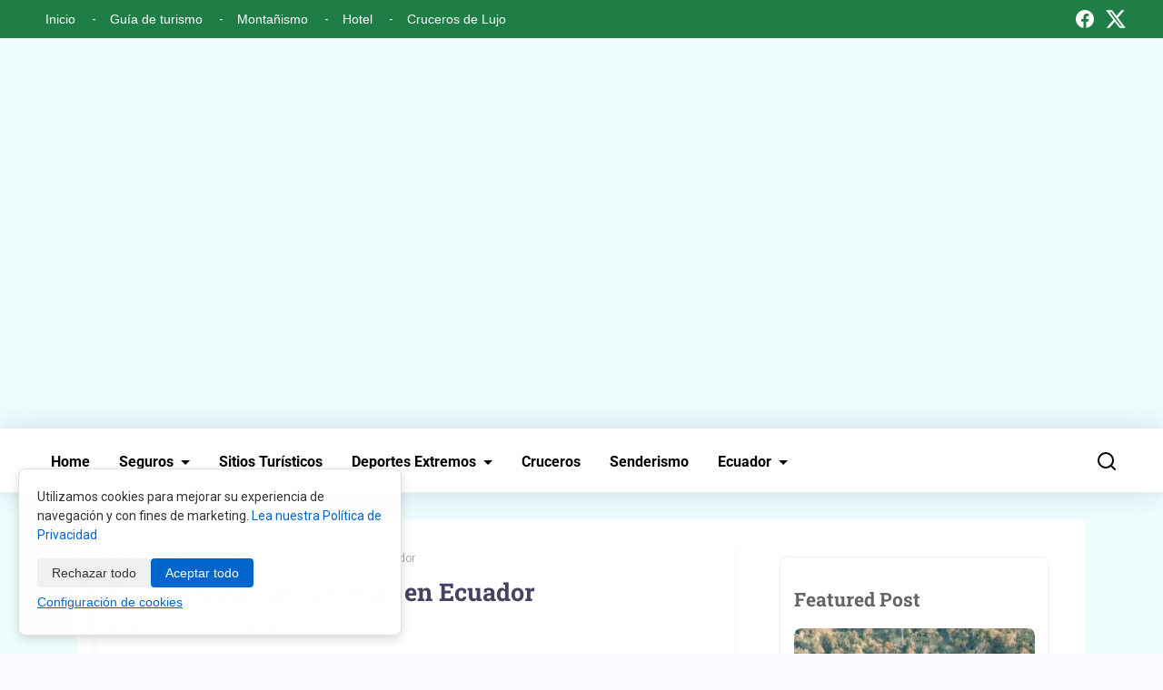

--- FILE ---
content_type: text/html; charset=UTF-8
request_url: https://www.ecuador-turistico.com/2018/06/8-atracciones-principales-en-ecuador.html
body_size: 52281
content:
<!DOCTYPE html>
<html dir='ltr' xmlns='http://www.w3.org/1999/xhtml' xmlns:b='http://www.google.com/2005/gml/b' xmlns:data='http://www.google.com/2005/gml/data' xmlns:expr='http://www.google.com/2005/gml/expr'>
<head>
<meta charset='UTF-8'/>
<meta content='width=device-width, initial-scale=1.0' name='viewport'/>
<meta content='text/html; charset=UTF-8' http-equiv='Content-Type'/>
<!-- Chrome, Firefox OS and Opera -->
<meta content='#F9F9FE' name='theme-color'/>
<!-- Windows Phone -->
<meta content='#F9F9FE' name='msapplication-navbutton-color'/>
<meta content='blogger' name='generator'/>
<link href='https://www.ecuador-turistico.com/favicon.ico' rel='icon' type='image/x-icon'/>
<link href='https://www.ecuador-turistico.com/2018/06/8-atracciones-principales-en-ecuador.html' rel='canonical'/>
<link rel="alternate" type="application/atom+xml" title="Ecuador Turistico - Atom" href="https://www.ecuador-turistico.com/feeds/posts/default" />
<link rel="alternate" type="application/rss+xml" title="Ecuador Turistico - RSS" href="https://www.ecuador-turistico.com/feeds/posts/default?alt=rss" />
<link rel="service.post" type="application/atom+xml" title="Ecuador Turistico - Atom" href="https://www.blogger.com/feeds/5337170053298580143/posts/default" />

<link rel="alternate" type="application/atom+xml" title="Ecuador Turistico - Atom" href="https://www.ecuador-turistico.com/feeds/1725003719404732207/comments/default" />
<!--Can't find substitution for tag [blog.ieCssRetrofitLinks]-->
<link href='https://blogger.googleusercontent.com/img/b/R29vZ2xl/AVvXsEhC9ru7-gj-h-ScarSLSNiF2M6f8kd7kNVlTqDpoPuy9ouFItCjn0dKa4YLvpqf_Ko3ClpabjmFSoFDFaT-Hn6Tq4Vsf-nptmtbb1Krv7xE-OkA_YVVo4quT6xR1t5v7fQXtSshBYuMjLE/s1600/8-atracciones-principales-en-ecuador.jpg' rel='image_src'/>
<meta content='Ecuador lleno de encantos por sus espectaculares lugares turísticos, algunos de ellos considerados únicos en el mundo, la magia que tiene Ecuador en los sitios turísticos hace que te enamores de cada lugar. Visita Ecuador un lugar lleno de atractivos turísticos para visitar, de entre ellos hemos destacado 8 atracciones turísticas que tienes que visitar.' name='description'/>
<meta content='https://www.ecuador-turistico.com/2018/06/8-atracciones-principales-en-ecuador.html' property='og:url'/>
<meta content='8 atracciones principales en Ecuador' property='og:title'/>
<meta content='Ecuador lleno de encantos por sus espectaculares lugares turísticos, algunos de ellos considerados únicos en el mundo, la magia que tiene Ecuador en los sitios turísticos hace que te enamores de cada lugar. Visita Ecuador un lugar lleno de atractivos turísticos para visitar, de entre ellos hemos destacado 8 atracciones turísticas que tienes que visitar.' property='og:description'/>
<meta content='https://blogger.googleusercontent.com/img/b/R29vZ2xl/AVvXsEhC9ru7-gj-h-ScarSLSNiF2M6f8kd7kNVlTqDpoPuy9ouFItCjn0dKa4YLvpqf_Ko3ClpabjmFSoFDFaT-Hn6Tq4Vsf-nptmtbb1Krv7xE-OkA_YVVo4quT6xR1t5v7fQXtSshBYuMjLE/w1200-h630-p-k-no-nu/8-atracciones-principales-en-ecuador.jpg' property='og:image'/>
<title>Ecuador Turistico: 8 atracciones principales en Ecuador</title>
<meta content='Ecuador Turistico' name='Author'/>
<meta content='https://blogger.googleusercontent.com/img/b/R29vZ2xl/AVvXsEhRFI_3oCK6JXdLuMQAdnF09bBZIRb-VL-K01deXqrb82FF7qujSDx799iAw5hf6YZ1CUQcneRvTsCISlnQvob3B_9kQMu01QQtxtJR2gjFBE1VuIeKXn-tGUz6jiouqjXzhfnozjVM0YQ/s1600/ecuador-turistico.jpg' itemprop='image'/>
<meta content='ca-pub-0062851945838123' name='google-adsense-account'/>
<meta content='1CckOO9O0Wa76hfAL_g2JlkTiGcyMdqgy8Srv7KHsC0' name='google-site-verification'/>
<meta content='615BCD2374130CA2BA32882ED6C114F1' name='msvalidate.01'/>
<meta content='rgb(2, 117, 216)' name='msapplication-TileColor'/>
<meta content='rgb(2, 117, 216)' name='theme-color'/>
<!-- Google tag (gtag.js) -->
<script async='async' src='https://www.googletagmanager.com/gtag/js?id=G-0128SPPT24'></script>
<script>
  window.dataLayer = window.dataLayer || [];
  function gtag(){dataLayer.push(arguments);}
  gtag('js', new Date());

  gtag('config', 'G-0128SPPT24');
</script>
<script>
  window.googletag = window.googletag || {cmd: []};
  googletag.cmd.push(function() {
    googletag.defineSlot('/23286479186', [728, 90], 'div-gpt-ad-1740781083683-0').addService(googletag.companionAds()).addService(googletag.pubads());
    googletag.pubads().enableSingleRequest();
    googletag.pubads().enableVideoAds();
    googletag.companionAds().setRefreshUnfilledSlots(true);
    googletag.enableServices();
  });
</script>
<meta content='amp-ad' name='amp-consent-blocking'/>
<script async='async' custom-element='amp-consent' src='https://cdn.ampproject.org/v0/amp-consent-0.1.js'></script>
<script async='async' crossorigin='anonymous' src='https://pagead2.googlesyndication.com/pagead/js/adsbygoogle.js?client=ca-pub-0062851945838123'></script>
<script async='async' src='https://cdn.ampproject.org/v0.js'></script>
<script async='async' custom-element='amp-iframe' src='https://cdn.ampproject.org/v0/amp-iframe-0.1.js'></script>
<script async='async' custom-element='amp-form' src='https://cdn.ampproject.org/v0/amp-form-0.1.js'></script>
<script async='async' custom-element='amp-youtube' src='https://cdn.ampproject.org/v0/amp-youtube-0.1.js'></script>
<style type='text/css'>@font-face{font-family:'Roboto';font-style:normal;font-weight:400;font-stretch:100%;font-display:swap;src:url(//fonts.gstatic.com/s/roboto/v50/KFOMCnqEu92Fr1ME7kSn66aGLdTylUAMQXC89YmC2DPNWubEbVmZiAr0klQmz24O0g.woff2)format('woff2');unicode-range:U+0460-052F,U+1C80-1C8A,U+20B4,U+2DE0-2DFF,U+A640-A69F,U+FE2E-FE2F;}@font-face{font-family:'Roboto';font-style:normal;font-weight:400;font-stretch:100%;font-display:swap;src:url(//fonts.gstatic.com/s/roboto/v50/KFOMCnqEu92Fr1ME7kSn66aGLdTylUAMQXC89YmC2DPNWubEbVmQiAr0klQmz24O0g.woff2)format('woff2');unicode-range:U+0301,U+0400-045F,U+0490-0491,U+04B0-04B1,U+2116;}@font-face{font-family:'Roboto';font-style:normal;font-weight:400;font-stretch:100%;font-display:swap;src:url(//fonts.gstatic.com/s/roboto/v50/KFOMCnqEu92Fr1ME7kSn66aGLdTylUAMQXC89YmC2DPNWubEbVmYiAr0klQmz24O0g.woff2)format('woff2');unicode-range:U+1F00-1FFF;}@font-face{font-family:'Roboto';font-style:normal;font-weight:400;font-stretch:100%;font-display:swap;src:url(//fonts.gstatic.com/s/roboto/v50/KFOMCnqEu92Fr1ME7kSn66aGLdTylUAMQXC89YmC2DPNWubEbVmXiAr0klQmz24O0g.woff2)format('woff2');unicode-range:U+0370-0377,U+037A-037F,U+0384-038A,U+038C,U+038E-03A1,U+03A3-03FF;}@font-face{font-family:'Roboto';font-style:normal;font-weight:400;font-stretch:100%;font-display:swap;src:url(//fonts.gstatic.com/s/roboto/v50/KFOMCnqEu92Fr1ME7kSn66aGLdTylUAMQXC89YmC2DPNWubEbVnoiAr0klQmz24O0g.woff2)format('woff2');unicode-range:U+0302-0303,U+0305,U+0307-0308,U+0310,U+0312,U+0315,U+031A,U+0326-0327,U+032C,U+032F-0330,U+0332-0333,U+0338,U+033A,U+0346,U+034D,U+0391-03A1,U+03A3-03A9,U+03B1-03C9,U+03D1,U+03D5-03D6,U+03F0-03F1,U+03F4-03F5,U+2016-2017,U+2034-2038,U+203C,U+2040,U+2043,U+2047,U+2050,U+2057,U+205F,U+2070-2071,U+2074-208E,U+2090-209C,U+20D0-20DC,U+20E1,U+20E5-20EF,U+2100-2112,U+2114-2115,U+2117-2121,U+2123-214F,U+2190,U+2192,U+2194-21AE,U+21B0-21E5,U+21F1-21F2,U+21F4-2211,U+2213-2214,U+2216-22FF,U+2308-230B,U+2310,U+2319,U+231C-2321,U+2336-237A,U+237C,U+2395,U+239B-23B7,U+23D0,U+23DC-23E1,U+2474-2475,U+25AF,U+25B3,U+25B7,U+25BD,U+25C1,U+25CA,U+25CC,U+25FB,U+266D-266F,U+27C0-27FF,U+2900-2AFF,U+2B0E-2B11,U+2B30-2B4C,U+2BFE,U+3030,U+FF5B,U+FF5D,U+1D400-1D7FF,U+1EE00-1EEFF;}@font-face{font-family:'Roboto';font-style:normal;font-weight:400;font-stretch:100%;font-display:swap;src:url(//fonts.gstatic.com/s/roboto/v50/KFOMCnqEu92Fr1ME7kSn66aGLdTylUAMQXC89YmC2DPNWubEbVn6iAr0klQmz24O0g.woff2)format('woff2');unicode-range:U+0001-000C,U+000E-001F,U+007F-009F,U+20DD-20E0,U+20E2-20E4,U+2150-218F,U+2190,U+2192,U+2194-2199,U+21AF,U+21E6-21F0,U+21F3,U+2218-2219,U+2299,U+22C4-22C6,U+2300-243F,U+2440-244A,U+2460-24FF,U+25A0-27BF,U+2800-28FF,U+2921-2922,U+2981,U+29BF,U+29EB,U+2B00-2BFF,U+4DC0-4DFF,U+FFF9-FFFB,U+10140-1018E,U+10190-1019C,U+101A0,U+101D0-101FD,U+102E0-102FB,U+10E60-10E7E,U+1D2C0-1D2D3,U+1D2E0-1D37F,U+1F000-1F0FF,U+1F100-1F1AD,U+1F1E6-1F1FF,U+1F30D-1F30F,U+1F315,U+1F31C,U+1F31E,U+1F320-1F32C,U+1F336,U+1F378,U+1F37D,U+1F382,U+1F393-1F39F,U+1F3A7-1F3A8,U+1F3AC-1F3AF,U+1F3C2,U+1F3C4-1F3C6,U+1F3CA-1F3CE,U+1F3D4-1F3E0,U+1F3ED,U+1F3F1-1F3F3,U+1F3F5-1F3F7,U+1F408,U+1F415,U+1F41F,U+1F426,U+1F43F,U+1F441-1F442,U+1F444,U+1F446-1F449,U+1F44C-1F44E,U+1F453,U+1F46A,U+1F47D,U+1F4A3,U+1F4B0,U+1F4B3,U+1F4B9,U+1F4BB,U+1F4BF,U+1F4C8-1F4CB,U+1F4D6,U+1F4DA,U+1F4DF,U+1F4E3-1F4E6,U+1F4EA-1F4ED,U+1F4F7,U+1F4F9-1F4FB,U+1F4FD-1F4FE,U+1F503,U+1F507-1F50B,U+1F50D,U+1F512-1F513,U+1F53E-1F54A,U+1F54F-1F5FA,U+1F610,U+1F650-1F67F,U+1F687,U+1F68D,U+1F691,U+1F694,U+1F698,U+1F6AD,U+1F6B2,U+1F6B9-1F6BA,U+1F6BC,U+1F6C6-1F6CF,U+1F6D3-1F6D7,U+1F6E0-1F6EA,U+1F6F0-1F6F3,U+1F6F7-1F6FC,U+1F700-1F7FF,U+1F800-1F80B,U+1F810-1F847,U+1F850-1F859,U+1F860-1F887,U+1F890-1F8AD,U+1F8B0-1F8BB,U+1F8C0-1F8C1,U+1F900-1F90B,U+1F93B,U+1F946,U+1F984,U+1F996,U+1F9E9,U+1FA00-1FA6F,U+1FA70-1FA7C,U+1FA80-1FA89,U+1FA8F-1FAC6,U+1FACE-1FADC,U+1FADF-1FAE9,U+1FAF0-1FAF8,U+1FB00-1FBFF;}@font-face{font-family:'Roboto';font-style:normal;font-weight:400;font-stretch:100%;font-display:swap;src:url(//fonts.gstatic.com/s/roboto/v50/KFOMCnqEu92Fr1ME7kSn66aGLdTylUAMQXC89YmC2DPNWubEbVmbiAr0klQmz24O0g.woff2)format('woff2');unicode-range:U+0102-0103,U+0110-0111,U+0128-0129,U+0168-0169,U+01A0-01A1,U+01AF-01B0,U+0300-0301,U+0303-0304,U+0308-0309,U+0323,U+0329,U+1EA0-1EF9,U+20AB;}@font-face{font-family:'Roboto';font-style:normal;font-weight:400;font-stretch:100%;font-display:swap;src:url(//fonts.gstatic.com/s/roboto/v50/KFOMCnqEu92Fr1ME7kSn66aGLdTylUAMQXC89YmC2DPNWubEbVmaiAr0klQmz24O0g.woff2)format('woff2');unicode-range:U+0100-02BA,U+02BD-02C5,U+02C7-02CC,U+02CE-02D7,U+02DD-02FF,U+0304,U+0308,U+0329,U+1D00-1DBF,U+1E00-1E9F,U+1EF2-1EFF,U+2020,U+20A0-20AB,U+20AD-20C0,U+2113,U+2C60-2C7F,U+A720-A7FF;}@font-face{font-family:'Roboto';font-style:normal;font-weight:400;font-stretch:100%;font-display:swap;src:url(//fonts.gstatic.com/s/roboto/v50/KFOMCnqEu92Fr1ME7kSn66aGLdTylUAMQXC89YmC2DPNWubEbVmUiAr0klQmz24.woff2)format('woff2');unicode-range:U+0000-00FF,U+0131,U+0152-0153,U+02BB-02BC,U+02C6,U+02DA,U+02DC,U+0304,U+0308,U+0329,U+2000-206F,U+20AC,U+2122,U+2191,U+2193,U+2212,U+2215,U+FEFF,U+FFFD;}</style>
<style amp-boilerplate='amp-boilerplate'>body{-webkit-animation:-amp-start 8s steps(1,end) 0s 1 normal both;-moz-animation:-amp-start 8s steps(1,end) 0s 1 normal both;-ms-animation:-amp-start 8s steps(1,end) 0s 1 normal both;animation:-amp-start 8s steps(1,end) 0s 1 normal both}@-webkit-keyframes -amp-start{from{visibility:hidden}to{visibility:visible}}@-moz-keyframes -amp-start{from{visibility:hidden}to{visibility:visible}}@-ms-keyframes -amp-start{from{visibility:hidden}to{visibility:visible}}@-o-keyframes -amp-start{from{visibility:hidden}to{visibility:visible}}@keyframes -amp-start{from{visibility:hidden}to{visibility:visible}}</style><noscript><style amp-boilerplate='amp-boilerplate'>body{-webkit-animation:none;-moz-animation:none;-ms-animation:none;animation:none}</style></noscript>
<!-- 'Font Awesome 5 Free' -->
<link href='https://cdnjs.cloudflare.com/ajax/libs/font-awesome/6.4.2/css/all.min.css' rel='stylesheet'/>
<link href='https://cdnjs.cloudflare.com/ajax/libs/font-awesome/6.5.1/css/all.min.css' rel='stylesheet'/>
<!-- Template Style CSS -->
<style id='page-skin-1' type='text/css'><!--
/*
-----------------------------------------------
Blogger Template Style
Name:        Mag Ecuador turistico
License:     Premium
Version:     4.1
Author:      Ayudadeblogger
Author Url:  https://www.ayudadeblogger.com/
----------------------------------------------- */
/*-- Font CSS --*/
@font-face{font-family:'Roboto';font-style:italic;font-weight:100 900;font-stretch:100%;font-display:swap;src:url(https://fonts.gstatic.com/s/roboto/v47/KFO5CnqEu92Fr1Mu53ZEC9_Vu3r1gIhOszmkC3kaWzU.woff2) format("woff2");unicode-range:U+0460-052F,U+1C80-1C8A,U+20B4,U+2DE0-2DFF,U+A640-A69F,U+FE2E-FE2F}
@font-face{font-family:'Roboto';font-style:italic;font-weight:100 900;font-stretch:100%;font-display:swap;src:url(https://fonts.gstatic.com/s/roboto/v47/KFO5CnqEu92Fr1Mu53ZEC9_Vu3r1gIhOszmkAnkaWzU.woff2) format("woff2");unicode-range:U+0301,U+0400-045F,U+0490-0491,U+04B0-04B1,U+2116}
@font-face{font-family:'Roboto';font-style:italic;font-weight:100 900;font-stretch:100%;font-display:swap;src:url(https://fonts.gstatic.com/s/roboto/v47/KFO5CnqEu92Fr1Mu53ZEC9_Vu3r1gIhOszmkCnkaWzU.woff2) format("woff2");unicode-range:U+1F00-1FFF}
@font-face{font-family:'Roboto';font-style:italic;font-weight:100 900;font-stretch:100%;font-display:swap;src:url(https://fonts.gstatic.com/s/roboto/v47/KFO5CnqEu92Fr1Mu53ZEC9_Vu3r1gIhOszmkBXkaWzU.woff2) format("woff2");unicode-range:U+0370-0377,U+037A-037F,U+0384-038A,U+038C,U+038E-03A1,U+03A3-03FF}
@font-face{font-family:'Roboto';font-style:italic;font-weight:100 900;font-stretch:100%;font-display:swap;src:url(https://fonts.gstatic.com/s/roboto/v47/KFO5CnqEu92Fr1Mu53ZEC9_Vu3r1gIhOszmkenkaWzU.woff2) format("woff2");unicode-range:U+0302-0303,U+0305,U+0307-0308,U+0310,U+0312,U+0315,U+031A,U+0326-0327,U+032C,U+032F-0330,U+0332-0333,U+0338,U+033A,U+0346,U+034D,U+0391-03A1,U+03A3-03A9,U+03B1-03C9,U+03D1,U+03D5-03D6,U+03F0-03F1,U+03F4-03F5,U+2016-2017,U+2034-2038,U+203C,U+2040,U+2043,U+2047,U+2050,U+2057,U+205F,U+2070-2071,U+2074-208E,U+2090-209C,U+20D0-20DC,U+20E1,U+20E5-20EF,U+2100-2112,U+2114-2115,U+2117-2121,U+2123-214F,U+2190,U+2192,U+2194-21AE,U+21B0-21E5,U+21F1-21F2,U+21F4-2211,U+2213-2214,U+2216-22FF,U+2308-230B,U+2310,U+2319,U+231C-2321,U+2336-237A,U+237C,U+2395,U+239B-23B7,U+23D0,U+23DC-23E1,U+2474-2475,U+25AF,U+25B3,U+25B7,U+25BD,U+25C1,U+25CA,U+25CC,U+25FB,U+266D-266F,U+27C0-27FF,U+2900-2AFF,U+2B0E-2B11,U+2B30-2B4C,U+2BFE,U+3030,U+FF5B,U+FF5D,U+1D400-1D7FF,U+1EE00-1EEFF}
@font-face{font-family:'Roboto';font-style:italic;font-weight:100 900;font-stretch:100%;font-display:swap;src:url(https://fonts.gstatic.com/s/roboto/v47/KFO5CnqEu92Fr1Mu53ZEC9_Vu3r1gIhOszmkaHkaWzU.woff2) format("woff2");unicode-range:U+0001-000C,U+000E-001F,U+007F-009F,U+20DD-20E0,U+20E2-20E4,U+2150-218F,U+2190,U+2192,U+2194-2199,U+21AF,U+21E6-21F0,U+21F3,U+2218-2219,U+2299,U+22C4-22C6,U+2300-243F,U+2440-244A,U+2460-24FF,U+25A0-27BF,U+2800-28FF,U+2921-2922,U+2981,U+29BF,U+29EB,U+2B00-2BFF,U+4DC0-4DFF,U+FFF9-FFFB,U+10140-1018E,U+10190-1019C,U+101A0,U+101D0-101FD,U+102E0-102FB,U+10E60-10E7E,U+1D2C0-1D2D3,U+1D2E0-1D37F,U+1F000-1F0FF,U+1F100-1F1AD,U+1F1E6-1F1FF,U+1F30D-1F30F,U+1F315,U+1F31C,U+1F31E,U+1F320-1F32C,U+1F336,U+1F378,U+1F37D,U+1F382,U+1F393-1F39F,U+1F3A7-1F3A8,U+1F3AC-1F3AF,U+1F3C2,U+1F3C4-1F3C6,U+1F3CA-1F3CE,U+1F3D4-1F3E0,U+1F3ED,U+1F3F1-1F3F3,U+1F3F5-1F3F7,U+1F408,U+1F415,U+1F41F,U+1F426,U+1F43F,U+1F441-1F442,U+1F444,U+1F446-1F449,U+1F44C-1F44E,U+1F453,U+1F46A,U+1F47D,U+1F4A3,U+1F4B0,U+1F4B3,U+1F4B9,U+1F4BB,U+1F4BF,U+1F4C8-1F4CB,U+1F4D6,U+1F4DA,U+1F4DF,U+1F4E3-1F4E6,U+1F4EA-1F4ED,U+1F4F7,U+1F4F9-1F4FB,U+1F4FD-1F4FE,U+1F503,U+1F507-1F50B,U+1F50D,U+1F512-1F513,U+1F53E-1F54A,U+1F54F-1F5FA,U+1F610,U+1F650-1F67F,U+1F687,U+1F68D,U+1F691,U+1F694,U+1F698,U+1F6AD,U+1F6B2,U+1F6B9-1F6BA,U+1F6BC,U+1F6C6-1F6CF,U+1F6D3-1F6D7,U+1F6E0-1F6EA,U+1F6F0-1F6F3,U+1F6F7-1F6FC,U+1F700-1F7FF,U+1F800-1F80B,U+1F810-1F847,U+1F850-1F859,U+1F860-1F887,U+1F890-1F8AD,U+1F8B0-1F8BB,U+1F8C0-1F8C1,U+1F900-1F90B,U+1F93B,U+1F946,U+1F984,U+1F996,U+1F9E9,U+1FA00-1FA6F,U+1FA70-1FA7C,U+1FA80-1FA89,U+1FA8F-1FAC6,U+1FACE-1FADC,U+1FADF-1FAE9,U+1FAF0-1FAF8,U+1FB00-1FBFF}
@font-face{font-family:'Roboto';font-style:italic;font-weight:100 900;font-stretch:100%;font-display:swap;src:url(https://fonts.gstatic.com/s/roboto/v47/KFO5CnqEu92Fr1Mu53ZEC9_Vu3r1gIhOszmkCXkaWzU.woff2) format("woff2");unicode-range:U+0102-0103,U+0110-0111,U+0128-0129,U+0168-0169,U+01A0-01A1,U+01AF-01B0,U+0300-0301,U+0303-0304,U+0308-0309,U+0323,U+0329,U+1EA0-1EF9,U+20AB}
@font-face{font-family:'Roboto';font-style:italic;font-weight:100 900;font-stretch:100%;font-display:swap;src:url(https://fonts.gstatic.com/s/roboto/v47/KFO5CnqEu92Fr1Mu53ZEC9_Vu3r1gIhOszmkCHkaWzU.woff2) format("woff2");unicode-range:U+0100-02BA,U+02BD-02C5,U+02C7-02CC,U+02CE-02D7,U+02DD-02FF,U+0304,U+0308,U+0329,U+1D00-1DBF,U+1E00-1E9F,U+1EF2-1EFF,U+2020,U+20A0-20AB,U+20AD-20C0,U+2113,U+2C60-2C7F,U+A720-A7FF}
@font-face{font-family:'Roboto';font-style:italic;font-weight:100 900;font-stretch:100%;font-display:swap;src:url(https://fonts.gstatic.com/s/roboto/v47/KFO5CnqEu92Fr1Mu53ZEC9_Vu3r1gIhOszmkBnka.woff2) format("woff2");unicode-range:U+0000-00FF,U+0131,U+0152-0153,U+02BB-02BC,U+02C6,U+02DA,U+02DC,U+0304,U+0308,U+0329,U+2000-206F,U+20AC,U+2122,U+2191,U+2193,U+2212,U+2215,U+FEFF,U+FFFD}
@font-face{font-family:'Roboto';font-style:normal;font-weight:100 900;font-stretch:100%;font-display:swap;src:url(https://fonts.gstatic.com/s/roboto/v47/KFO7CnqEu92Fr1ME7kSn66aGLdTylUAMa3GUBGEe.woff2) format("woff2");unicode-range:U+0460-052F,U+1C80-1C8A,U+20B4,U+2DE0-2DFF,U+A640-A69F,U+FE2E-FE2F}
@font-face{font-family:'Roboto';font-style:normal;font-weight:100 900;font-stretch:100%;font-display:swap;src:url(https://fonts.gstatic.com/s/roboto/v47/KFO7CnqEu92Fr1ME7kSn66aGLdTylUAMa3iUBGEe.woff2) format("woff2");unicode-range:U+0301,U+0400-045F,U+0490-0491,U+04B0-04B1,U+2116}
@font-face{font-family:'Roboto';font-style:normal;font-weight:100 900;font-stretch:100%;font-display:swap;src:url(https://fonts.gstatic.com/s/roboto/v47/KFO7CnqEu92Fr1ME7kSn66aGLdTylUAMa3CUBGEe.woff2) format("woff2");unicode-range:U+1F00-1FFF}
@font-face{font-family:'Roboto';font-style:normal;font-weight:100 900;font-stretch:100%;font-display:swap;src:url(https://fonts.gstatic.com/s/roboto/v47/KFO7CnqEu92Fr1ME7kSn66aGLdTylUAMa3-UBGEe.woff2) format("woff2");unicode-range:U+0370-0377,U+037A-037F,U+0384-038A,U+038C,U+038E-03A1,U+03A3-03FF}
@font-face{font-family:'Roboto';font-style:normal;font-weight:100 900;font-stretch:100%;font-display:swap;src:url(https://fonts.gstatic.com/s/roboto/v47/KFO7CnqEu92Fr1ME7kSn66aGLdTylUAMawCUBGEe.woff2) format("woff2");unicode-range:U+0302-0303,U+0305,U+0307-0308,U+0310,U+0312,U+0315,U+031A,U+0326-0327,U+032C,U+032F-0330,U+0332-0333,U+0338,U+033A,U+0346,U+034D,U+0391-03A1,U+03A3-03A9,U+03B1-03C9,U+03D1,U+03D5-03D6,U+03F0-03F1,U+03F4-03F5,U+2016-2017,U+2034-2038,U+203C,U+2040,U+2043,U+2047,U+2050,U+2057,U+205F,U+2070-2071,U+2074-208E,U+2090-209C,U+20D0-20DC,U+20E1,U+20E5-20EF,U+2100-2112,U+2114-2115,U+2117-2121,U+2123-214F,U+2190,U+2192,U+2194-21AE,U+21B0-21E5,U+21F1-21F2,U+21F4-2211,U+2213-2214,U+2216-22FF,U+2308-230B,U+2310,U+2319,U+231C-2321,U+2336-237A,U+237C,U+2395,U+239B-23B7,U+23D0,U+23DC-23E1,U+2474-2475,U+25AF,U+25B3,U+25B7,U+25BD,U+25C1,U+25CA,U+25CC,U+25FB,U+266D-266F,U+27C0-27FF,U+2900-2AFF,U+2B0E-2B11,U+2B30-2B4C,U+2BFE,U+3030,U+FF5B,U+FF5D,U+1D400-1D7FF,U+1EE00-1EEFF}
@font-face{font-family:'Roboto';font-style:normal;font-weight:100 900;font-stretch:100%;font-display:swap;src:url(https://fonts.gstatic.com/s/roboto/v47/KFO7CnqEu92Fr1ME7kSn66aGLdTylUAMaxKUBGEe.woff2) format("woff2");unicode-range:U+0001-000C,U+000E-001F,U+007F-009F,U+20DD-20E0,U+20E2-20E4,U+2150-218F,U+2190,U+2192,U+2194-2199,U+21AF,U+21E6-21F0,U+21F3,U+2218-2219,U+2299,U+22C4-22C6,U+2300-243F,U+2440-244A,U+2460-24FF,U+25A0-27BF,U+2800-28FF,U+2921-2922,U+2981,U+29BF,U+29EB,U+2B00-2BFF,U+4DC0-4DFF,U+FFF9-FFFB,U+10140-1018E,U+10190-1019C,U+101A0,U+101D0-101FD,U+102E0-102FB,U+10E60-10E7E,U+1D2C0-1D2D3,U+1D2E0-1D37F,U+1F000-1F0FF,U+1F100-1F1AD,U+1F1E6-1F1FF,U+1F30D-1F30F,U+1F315,U+1F31C,U+1F31E,U+1F320-1F32C,U+1F336,U+1F378,U+1F37D,U+1F382,U+1F393-1F39F,U+1F3A7-1F3A8,U+1F3AC-1F3AF,U+1F3C2,U+1F3C4-1F3C6,U+1F3CA-1F3CE,U+1F3D4-1F3E0,U+1F3ED,U+1F3F1-1F3F3,U+1F3F5-1F3F7,U+1F408,U+1F415,U+1F41F,U+1F426,U+1F43F,U+1F441-1F442,U+1F444,U+1F446-1F449,U+1F44C-1F44E,U+1F453,U+1F46A,U+1F47D,U+1F4A3,U+1F4B0,U+1F4B3,U+1F4B9,U+1F4BB,U+1F4BF,U+1F4C8-1F4CB,U+1F4D6,U+1F4DA,U+1F4DF,U+1F4E3-1F4E6,U+1F4EA-1F4ED,U+1F4F7,U+1F4F9-1F4FB,U+1F4FD-1F4FE,U+1F503,U+1F507-1F50B,U+1F50D,U+1F512-1F513,U+1F53E-1F54A,U+1F54F-1F5FA,U+1F610,U+1F650-1F67F,U+1F687,U+1F68D,U+1F691,U+1F694,U+1F698,U+1F6AD,U+1F6B2,U+1F6B9-1F6BA,U+1F6BC,U+1F6C6-1F6CF,U+1F6D3-1F6D7,U+1F6E0-1F6EA,U+1F6F0-1F6F3,U+1F6F7-1F6FC,U+1F700-1F7FF,U+1F800-1F80B,U+1F810-1F847,U+1F850-1F859,U+1F860-1F887,U+1F890-1F8AD,U+1F8B0-1F8BB,U+1F8C0-1F8C1,U+1F900-1F90B,U+1F93B,U+1F946,U+1F984,U+1F996,U+1F9E9,U+1FA00-1FA6F,U+1FA70-1FA7C,U+1FA80-1FA89,U+1FA8F-1FAC6,U+1FACE-1FADC,U+1FADF-1FAE9,U+1FAF0-1FAF8,U+1FB00-1FBFF}
@font-face{font-family:'Roboto';font-style:normal;font-weight:100 900;font-stretch:100%;font-display:swap;src:url(https://fonts.gstatic.com/s/roboto/v47/KFO7CnqEu92Fr1ME7kSn66aGLdTylUAMa3OUBGEe.woff2) format("woff2");unicode-range:U+0102-0103,U+0110-0111,U+0128-0129,U+0168-0169,U+01A0-01A1,U+01AF-01B0,U+0300-0301,U+0303-0304,U+0308-0309,U+0323,U+0329,U+1EA0-1EF9,U+20AB}
@font-face{font-family:'Roboto';font-style:normal;font-weight:100 900;font-stretch:100%;font-display:swap;src:url(https://fonts.gstatic.com/s/roboto/v47/KFO7CnqEu92Fr1ME7kSn66aGLdTylUAMa3KUBGEe.woff2) format("woff2");unicode-range:U+0100-02BA,U+02BD-02C5,U+02C7-02CC,U+02CE-02D7,U+02DD-02FF,U+0304,U+0308,U+0329,U+1D00-1DBF,U+1E00-1E9F,U+1EF2-1EFF,U+2020,U+20A0-20AB,U+20AD-20C0,U+2113,U+2C60-2C7F,U+A720-A7FF}
@font-face{font-family:'Roboto';font-style:normal;font-weight:100 900;font-stretch:100%;font-display:swap;src:url(https://fonts.gstatic.com/s/roboto/v47/KFO7CnqEu92Fr1ME7kSn66aGLdTylUAMa3yUBA.woff2) format("woff2");unicode-range:U+0000-00FF,U+0131,U+0152-0153,U+02BB-02BC,U+02C6,U+02DA,U+02DC,U+0304,U+0308,U+0329,U+2000-206F,U+20AC,U+2122,U+2191,U+2193,U+2212,U+2215,U+FEFF,U+FFFD}
@font-face{font-family:'Roboto Slab';font-style:normal;font-weight:100 900;font-display:swap;src:url(https://fonts.gstatic.com/s/robotoslab/v34/BngMUXZYTXPIvIBgJJSb6ufA5qW54A.woff2) format("woff2");unicode-range:U+0460-052F,U+1C80-1C8A,U+20B4,U+2DE0-2DFF,U+A640-A69F,U+FE2E-FE2F}
@font-face{font-family:'Roboto Slab';font-style:normal;font-weight:100 900;font-display:swap;src:url(https://fonts.gstatic.com/s/robotoslab/v34/BngMUXZYTXPIvIBgJJSb6ufJ5qW54A.woff2) format("woff2");unicode-range:U+0301,U+0400-045F,U+0490-0491,U+04B0-04B1,U+2116}
@font-face{font-family:'Roboto Slab';font-style:normal;font-weight:100 900;font-display:swap;src:url(https://fonts.gstatic.com/s/robotoslab/v34/BngMUXZYTXPIvIBgJJSb6ufB5qW54A.woff2) format("woff2");unicode-range:U+1F00-1FFF}
@font-face{font-family:'Roboto Slab';font-style:normal;font-weight:100 900;font-display:swap;src:url(https://fonts.gstatic.com/s/robotoslab/v34/BngMUXZYTXPIvIBgJJSb6ufO5qW54A.woff2) format("woff2");unicode-range:U+0370-0377,U+037A-037F,U+0384-038A,U+038C,U+038E-03A1,U+03A3-03FF}
@font-face{font-family:'Roboto Slab';font-style:normal;font-weight:100 900;font-display:swap;src:url(https://fonts.gstatic.com/s/robotoslab/v34/BngMUXZYTXPIvIBgJJSb6ufC5qW54A.woff2) format("woff2");unicode-range:U+0102-0103,U+0110-0111,U+0128-0129,U+0168-0169,U+01A0-01A1,U+01AF-01B0,U+0300-0301,U+0303-0304,U+0308-0309,U+0323,U+0329,U+1EA0-1EF9,U+20AB}
@font-face{font-family:'Roboto Slab';font-style:normal;font-weight:100 900;font-display:swap;src:url(https://fonts.gstatic.com/s/robotoslab/v34/BngMUXZYTXPIvIBgJJSb6ufD5qW54A.woff2) format("woff2");unicode-range:U+0100-02BA,U+02BD-02C5,U+02C7-02CC,U+02CE-02D7,U+02DD-02FF,U+0304,U+0308,U+0329,U+1D00-1DBF,U+1E00-1E9F,U+1EF2-1EFF,U+2020,U+20A0-20AB,U+20AD-20C0,U+2113,U+2C60-2C7F,U+A720-A7FF}
@font-face{font-family:'Roboto Slab';font-style:normal;font-weight:100 900;font-display:swap;src:url(https://fonts.gstatic.com/s/robotoslab/v34/BngMUXZYTXPIvIBgJJSb6ufN5qU.woff2) format("woff2");unicode-range:U+0000-00FF,U+0131,U+0152-0153,U+02BB-02BC,U+02C6,U+02DA,U+02DC,U+0304,U+0308,U+0329,U+2000-206F,U+20AC,U+2122,U+2191,U+2193,U+2212,U+2215,U+FEFF,U+FFFD}
/*-- Reset CSS --*/
#google_translate_element { clear: both; }.thread-expanded .thread-count a { display: none; }.comments .continue { display: none!important; } .CSS_LIGHTBOX{z-index:999999!important}.CSS_LIGHTBOX_ATTRIBUTION_INDEX_CONTAINER .CSS_HCONT_CHILDREN_HOLDER > .CSS_LAYOUT_COMPONENT.CSS_HCONT_CHILD:first-child > .CSS_LAYOUT_COMPONENT{opacity:0}a,abbr,acronym,address,applet,b,big,blockquote,body,caption,center,cite,code,dd,del,dfn,div,dl,dt,em,fieldset,font,form,h1,h2,h3,h4,h5,h6,html,i,iframe,img,ins,kbd,label,legend,li,object,p,pre,q,s,samp,small,span,strike,strong,sub,sup,table,tbody,td,tfoot,th,thead,tr,tt,u,ul,var{
padding:0;
border:0;
outline:0;
vertical-align:baseline;
background:0 0;
text-decoration:none
}
#google_translate_element { clear: both; }.thread-expanded .thread-count a { display: none; }.comments .continue { display: none!important; }
form,textarea,input,button{
border-radius:0
}
dl,ul{
list-style-position:inside;
font-weight:400;
list-style:none
}
ul li{
list-style:none
}
caption,th{
text-align:center
}
img{
border:none;
position:relative
}
a,a:visited{
text-decoration:none
}
/* visited link */
.post-body a:visited {
color: blue;
}
.clearfix{
clear:both
}
.section,.widget,.widget ul{
margin:0;
padding:0
}
a{
color:#ff4c60
}
a img{
border:0
}
abbr{
text-decoration:none
}
.CSS_LIGHTBOX{
z-index:999999!important
}
.CSS_LIGHTBOX{z-index:999999!important}.CSS_LIGHTBOX_ATTRIBUTION_INDEX_CONTAINER .CSS_HCONT_CHILDREN_HOLDER > .CSS_LAYOUT_COMPONENT.CSS_HCONT_CHILD:first-child > .CSS_LAYOUT_COMPONENT{opacity:0}
.separator a{
clear:none!important;
float:none!important;
margin-left:0!important;
margin-right:0!important
}
#navbar-iframe,.widget-item-control,a.quickedit,.home-link,.feed-links{
display:none!important
}
.center{
display:table;
margin:0 auto;
position:relative
}
.widget > h2,.widget > h3{
display:none
}
/*-- Body Content CSS --*/
body{
background:#F9F9FE url() repeat fixed top left;
background-color:#F9F9FE;
font-family:"Roboto", serif;
font-size:14px;
font-weight:400;
color:#656565;
word-wrap:break-word;
margin:0;
padding:0
}
#outer-wrapper{
background: #f0fdff;
margin:0 auto;
box-shadow: 0 0 20px rgba(0,0,0,0.1);
}
h1,h2,h3,h4,h5,h6 {
font-family: "Roboto Slab", serif;
}
.row{
width:1070px
}
#content-wrapper {
margin: 30px auto 0;
background-color: #ffffff;
padding: 20px;
}
#content-wrapper > .container{
margin:0 -15px
}
#main-wrapper{
float:left;
width:66.66666667%;
box-sizing:border-box;
word-wrap:break-word;
padding:0 15px;
margin:0
}
#sidebar-wrapper{
float:right;
overflow:hidden;
width:33.33333333%;
box-sizing:border-box;
word-wrap:break-word;
padding:0 15px
}
.head-ads {
display: block;
background: #edcbaf;
}
.heade-ads h2 {
display: none;
}
.head-ads .widget {
width: 100%;
height: auto;
padding: 0px 0 0px;
margin: 0 auto;
text-align: center;
line-height: 0px;
}
.post-image-wrap{
position:relative;
display:block
}
.post-image-link,.about-author .avatar-container,.comments .avatar-image-container{
background-color:rgba(155,155,155,0.07);
color:transparent!important
}
.post-thumb{
display:block;
position:relative;
width:100%;
height:100%;
object-fit:cover;
z-index:1;
opacity: 1;
transition:opacity .17s ease,transform .17s ease
}
.post-thumb.opacity-rango-1 {
opacity: 1;
}
.post-image-link:hover .post-thumb,.post-image-wrap:hover .post-image-link .post-thumb,.hot-item-inner:hover .post-image-link .post-thumb{
opacity:.9
}
.post-title{
font-family:"Roboto Slab", serif;
}
.post-title a{
display:block
}
/* ----------------------------------------- */
/* 1. ESTILOS BASE MENU Y CONTENEDOR PRINCIPAL    */
/* ----------------------------------------- */
#menu-ayudadeblogger {
background: #fff;
box-shadow: 0 0 30px rgba(7,51,84,0.17);
height: 70px;
padding: 0 20px;
border-bottom: 1px solid #eee;
}
.adb-head {
height: 100%;
max-width: 1200px;
margin: 0 auto;
}
.header-container {
width: 100%;
height: 100%;
display: flex;
justify-content: space-between;
align-items: center;
}
/* ----------------------------------------- */
/* 2. MENÚ DE ESCRITORIO (PANTALLAS GRANDES) */
/* ----------------------------------------- */
.navbar-desktop {
display: flex;
align-items: center;
gap: 5px;
margin-top: 13px;
}
.navbar-desktop a, .dropdown .dropbtn {
font-weight: 700;
color: #000;
font-size: 16px;
padding: 14px 16px;
text-decoration: none;
background-color: transparent;
border: none;
cursor: pointer;
font-family: inherit;
white-space: nowrap;
}
.navbar-desktop a:hover, .dropdown:hover .dropbtn {
color: #005af0;
}
.dropdown { position: relative; }
.dropdown .dropbtn::after {
content: ''; display: inline-block; width: 0; height: 0;
border-left: 5px solid transparent; border-right: 5px solid transparent;
border-top: 5px solid currentColor; margin-left: 8px; vertical-align: middle;
}
.dropdown-content {
display: none; position: absolute; top: 100%; left: 0;
background-color: #f9f9f9; min-width: 180px;
box-shadow: 0px 8px 16px 0px rgba(0,0,0,0.2);
z-index: 999; border-radius: 4px; overflow: hidden;
}
.dropdown-content a { color: #000; padding: 12px 16px; display: block; text-align: left; }
.dropdown-content a:hover { background-color: #005af0; color: #fff; }
.dropdown:hover .dropdown-content { display: block; }
.controls-desktop { display: flex;  margin-top: 12px; }
.controls-mobile { display: none; } /* Oculto en escritorio */
/* ----------------------------------------- */
/* 3. MENÚ MÓVIL (PANTALLAS PEQUEÑAS)        */
/* ----------------------------------------- */
@media screen and (max-width: 1006px) {
#menu-ayudadeblogger {
background: #2b2b2b;
border-bottom: 1px solid #000;
}
.navbar-desktop, .controls-desktop {
display: none; /* Ocultamos el menú de escritorio y sus controles */
}
.controls-mobile {
display: flex;
align-items: center;
width: 100%; /* Ocupa todo el ancho disponible */
justify-content: space-between; /* Empuja los elementos a los extremos */
margin-top: 13px;
}
}
/* Estilo del icono hamburguesa */
.hamburger-menu {
display: flex;
flex-direction: column;
justify-content: space-around;
width: 30px;
height: 25px;
cursor: pointer;
}
.hamburger-menu .bar {
width: 100%;
height: 3px;
background-color: #000;
border-radius: 2px;
transition: all 0.3s ease;
background-color: #fff;
}
/* Animación de la hamburguesa a una 'X' */
.hamburger-menu.open .bar:nth-child(1) {
transform: translateY(11px) rotate(45deg);
}
.hamburger-menu.open .bar:nth-child(2) {
opacity: 0;
}
.hamburger-menu.open .bar:nth-child(3) {
transform: translateY(-11px) rotate(-45deg);
}
/* Panel del menú móvil */
.mobile-menu-panel {
position: fixed;
top: 70px; /* Justo debajo de la cabecera */
left: 0;
width: 100%;
height: calc(100vh - 70px);
background-color: #ffffff;
z-index: 998;
display: flex;
flex-direction: column;
align-items: center;
padding-top: 30px;
transform: translateX(-100%);
transition: transform 0.3s ease-in-out;
}
.mobile-menu-panel.open {
transform: translateX(0);
}
.mobile-menu-panel a {
color: #000;
font-size: 20px;
font-weight: 700;
text-decoration: none;
padding: 15px 0;
width: 100%;
text-align: center;
}
.mobile-menu-panel a:hover {
background-color: #f1f1f1;
}
body.menu-open {
overflow: hidden; /* Evita el scroll del fondo cuando el menú está abierto */
}
/* ----------------------------------------- */
/* 4. ESTILOS DEL BUSCADOR (COMPARTIDOS)     */
/* ----------------------------------------- */
.search-icon-container { cursor: pointer; padding: 10px; }
#search-overlay { position: fixed; top: 0; left: 0; width: 100%; height: 100%; background-color: rgba(0, 0, 0, 0.9); z-index: 10001; display: flex; justify-content: center; align-items: center; opacity: 0; visibility: hidden; transition: opacity 0.3s ease; }
#search-overlay.active { opacity: 1; visibility: visible; }
#search-close-button { position: absolute; top: 30px; right: 40px; font-size: 40px; color: #fff; cursor: pointer; }
#search-form { width: 80%; max-width: 600px; }
#search-form input[type="text"] { width: 100%; padding: 15px 20px; font-size: 24px; border: none; border-bottom: 2px solid #fff; background-color: transparent; color: #fff; outline: none; text-align: center; }
#search-form button { display: none; }
.box-show-mobile {
display: none;
}
/* --- INICIO DE LA SOLUCIÓN DEFINITIVA PARA MÓVIL --- */
@media screen and (max-width: 1006px) {
/* 1. Fija la barra del menú en la parte superior */
#menu-ayudadeblogger {
position: fixed !important; /* !important para ganar a cualquier estilo de la plantilla */
top: 0;
left: 0;
width: 100%;
z-index: 1000; /* Asegura que esté por encima de todo */
margin-top: 0; /* Resetea cualquier margen previo */
box-shadow: 0 2px 5px rgba(0,0,0,0.1); /* Sombra sutil opcional */
}
/* 2. Empuja el contenido del blog hacia abajo para que no quede oculto */
body {
padding-top: 70px !important; /* Altura de #menu-ayudadeblogger */
}
/* 3. Ajusta la posición del panel desplegable */
.mobile-menu-panel {
top: 70px; /* Debe empezar justo debajo de la nueva barra fija */
height: calc(100vh - 70px); /* Ocupa el resto de la pantalla */
}
/* 4. Oculta la barra verde superior en móvil para evitar conflictos (OPCIONAL pero recomendado) */
.topbar-ab {
display: none;
}
.search-icon-container {
margin-right: 38px;
}
/* Si el paso 4 no funciona, ajusta el 'top' y 'padding-top' */
/* DESCOMENTA ESTO SI QUIERES MANTENER LA BARRA VERDE (y mide su altura, ej. 40px)
#menu-ayudadeblogger {
top: 40px;
}
body {
padding-top: 110px; // 40px (barra verde) + 70px (menú)
}
.mobile-menu-panel {
top: 110px;
height: calc(100vh - 110px);
}
*/
}
/* --- FIN DE LA SOLUCIÓN DEFINITIVA PARA MÓVIL --- */
/* ------------------END MENU---------------- */
#header-wrap{
position:relative;
margin:0;
position: relative; /* Activa el contexto de apilamiento */
z-index: 999;       /* Pone la cabecera por encima del panel (que tiene 998) */
}
.header-header{
width:100%;
position:relative;
overflow:hidden;
padding:35px 0;
text-align:center;
}
.header-header .container{
position:relative;
margin:0 auto;
padding:0
}
/* Contenedor principal */
#contenedor-head {
justify-content: space-between;
align-items: center;
width: 100%;
max-width: 100%; /* Máximo ancho en desktop */
margin: 0 auto;
padding: 20px 15px;
box-sizing: border-box;
}
/* Widget izquierdo (header) */
.header-logo {
width: 200px;
height: 90px;
/* Estilos adicionales según necesites */
background: #f5f5f5; /* Ejemplo */
display: none;
align-items: center;
justify-content: center;
}
/* Widget derecho (logo/ads) */
.widget-logo-ads {
width: 100%; /* 100% menos el ancho del widget izquierdo + margen */
max-width: 800px; /* Máximo ancho opcional */
height: auto; /* Misma altura que el izquierdo para alineación */
/* Estilos adicionales según necesites */
align-items: center;
justify-content: flex-end;
margin:0 auto;
}
/* Media Queries para responsive */
@media (max-width: 768px) {
#contenedor-head {
flex-direction: column;
padding: 10px;
}
.header-logo, .widget-logo-ads {
width: 100% !important;
max-width: 100%;
margin-bottom: 10px;
height: auto;
min-height: auto; /* Altura mínima en móvil */
}
.widget-logo-ads {
justify-content: center;
text-align: center;
}
}
/* Ajustes para móviles pequeños */
@media (max-width: 480px) {
.header-logo {
min-height: 10px;
}
.widget-logo-ads {
min-height: auto;
width: auto;
height: auto;
}
}
.header-logo .header-image-wrapper{
display:block
}
.header-logo img{
max-width:100%;
max-height:60px;
margin:0
}
.header-logo h1{
color:#454360;
font-size:20px;
line-height:1.4em;
margin:0
}
.header-logo p{
font-size:12px;
margin:5px 0 0
}
.maps-google {
position: relative;
width: 100%;
overflow: hidden;
padding-top: 56.25%; /* 16:9 Aspect Ratio */
}
.responsive-iframe {
position: absolute;
top: 0;
left: 0;
bottom: 0;
right: 0;
width: 100%;
height: 100%;
border: none;
}
.ads-desktop {
min-height: auto;
min-width: 728px;
display: flex;
}
.ads-only-mobil {
display: none;
}
@media only screen and (max-width: 1006px) {
.ads-only-mobil {
padding: 10px 0px;
display: block;
display: flex;
}
.ads-desktop {
display: none;
}
}
.contenedor-menu-x{
width: 100%;
position: relative;
margin:0 auto;
}
#fell-wrapper-x{
margin:0 auto
}
#fell-section-x .widget,#fell-section-x .widget > .widget-title{
display:none
}
#fell-section-x .most-r, #fell-section-x .widget.PopularPosts{
display:block!important
}
#fell-section-x .most-r .widget-content, #fell-section-x .PopularPosts .widget-content{
position:relative;
float: left;
width: 100%;
background: #ffffff;
box-sizing: border-box;
margin:30px 0 0;
-webkit-box-shadow: 0px 0px 20px 10px rgba(50,50,93,0.05);
box-shadow: 0px 0px 20px 10px rgba(50,50,93,0.05);
border-radius: 0px 13px 13px 0;
}
.all-cont-post, .PopularPosts .all-cont-post{
position:relative;
margin:0;
display: flex;
flex-direction: column;
border-radius: 13px;
overflow:hidden;
}
.all-cont-post .hot-item, PopularPosts .all-cont-post .hot-item{
position:relative;
float:left;
width: 100%;
overflow:hidden;
display: flex;
flex-direction: column;
box-sizing:border-box;
padding:0;
margin:0;
}
.all-cont-post .hot-item:last-child, .PopularPosts .all-cont-post .hot-item:last-child {
border: 0;
padding:0;
margin-bottom:0;
}
.all-cont-post .item-0, .PopularPosts .all-cont-post .item-0{
float:left;
width: 100%;
height: 457px;
padding:0;
margin: 0;
border-radius: 13px;
}
.all-cont-post .hot-rest, .PopularPosts .all-cont-post .hot-rest {
position: absolute;
right: 0;
z-index: 9;
width: 100%;
height:100%;
display: grid;
grid-template-columns: 1fr;
grid-gap: 20px;
max-width: 430px;
border-left: 1px solid rgba(255, 255, 255, .3);
background-color: rgba(0, 0, 0, .3);
border-left-color: rgba(0, 0, 0, .1);
padding: 20px;
box-sizing: border-box;
}
.hot-item-inner, PopularPosts .hot-item-inner{
position:relative;
float:left;
width:100%;
height:100%;
overflow:hidden;
display:block;
}
.all-cont-post .hot-item .post-image-wrap, .PopularPosts .all-cont-post .hot-item .post-image-wrap {
position: relative;
display: block;
width: 100%;
height: 100%;
}
.all-cont-post .post-image-link, .PopularPosts .all-cont-post .post-image-link{
float:left;
width:80px;
height:80px;
position:relative;
overflow:hidden;
display:block;
margin:0 12px 0 0;
border-radius: 5px;
box-shadow: 0 1px 3px rgba(0, 0, 0, .15);
border: 2px solid #ffffff;
}
.all-cont-post .item-0 .post-image-link, .PopularPosts .all-cont-post .item-0 .post-image-link{
width:100%;
height:100%;
margin:0;
border:0;
border-radius: 0;
box-shadow:none;
}
.all-cont-post .post-image-link .post-thumb, .PopularPosts .all-cont-post .post-image-link .post-thumb {
}
.all-cont-post .item-0 .post-image-link:before, .PopularPosts .all-cont-post .item-0 .post-image-link:before {
content: '';
position: absolute;
left: 0;
right: 0;
bottom: 0;
height: 100%;
background: rgb(0, 0, 0);
background: -webkit-linear-gradient(rgba(0, 0, 0, 0) 0%, rgba(0, 0, 0, .8) 100%);
background: -o-linear-gradient(rgba(0, 0, 0, 0) 0%, rgba(0, 0, 0, .8) 100%);
background: linear-gradient(rgba(0, 0, 0, 0) 0%, rgba(0, 0, 0, .8) 100%);
-webkit-backface-visibility: hidden;
backface-visibility: hidden;
z-index: 2;
opacity: 1;
margin: 0;
transition: opacity .25s ease;
border-radius: 13px;
}
.all-cont-post .post-info, .PopularPosts .all-cont-post .post-info{
overflow:hidden;
z-index:5;
box-sizing:border-box;
padding:0;
}
.all-cont-post .item-0 .post-info, .PopularPosts .all-cont-post .item-0 .post-info {
position: absolute;
bottom: 0;
left: 0;
width: 100%;
max-width: 640px;
overflow: hidden;
z-index: 5;
box-sizing: border-box;
padding: 20px;
}
.all-cont-post .post-tag, .PopularPosts .all-cont-post .post-tag{
position:static;
height: auto;
display: inline-block;
font-size: 13px;
font-weight: 500;
padding:0;
margin: 0 0 8px;
box-sizing: border-box;
background: none;
color: #ff4c60;
}
.all-cont-post .item-0 .post-tag, .PopularPosts .all-cont-post .item-0 .post-tag{
height: auto;
display: inline-block;
font-size: 12px;
font-weight: 400;
padding: 6px 8px;
margin: 0 0 10px;
background:#ff4c60;
color:#fff;
border-radius: 2px;
box-sizing: border-box;
}
.all-cont-post .post-title, .PopularPosts .all-cont-post .post-title{
font-size:20px;
font-weight:600;
display:block;
line-height:1.3em;
padding: 0 20px 0 0;
box-sizing:border-box;
margin:0 0 7px;
}
.all-cont-post .item-0 .post-title, .PopularPosts .all-cont-post .item-0 .post-title {
font-size:26px;
margin:0 0 7px;
padding:0;
line-height:1.5em;
}
.all-cont-post .post-title a, .PopularPosts .all-cont-post .post-title a{
color:#ffffff;
display: -webkit-box;
-webkit-line-clamp: 2;
-webkit-box-orient: vertical;
overflow: hidden;
}
.all-cont-post .post-title a:hover, .PopularPosts .all-cont-post .post-title a:hover{
color:#ff4c60
}
.all-cont-post .item-0 .post-title a, .PopularPosts .all-cont-post .item-0 .post-title a{
color:#ffffff;
}
.all-cont-post .post-meta, .PopularPosts .all-cont-post .post-meta{
font-size:11px;
color:#afafaf
}
.PopularPosts .all-cont-post .post-info .post-meta .post-date {
margin-top:0;
}
.all-cont-post .post-info .post-snippet {
color: #afafaf;
}
.most-r .no-posts, .PopularPosts .no-posts{
width:100%;
text-align:center;
}
.post-meta{
overflow:hidden;
color:#aaa;
font-size:13px;
font-weight:400;
padding:0 1px
}
.post-meta .post-author,.post-meta .post-date{
float:left;
display:inline-block;
margin:0
}
.post-meta .post-author:after{
content:'-';
margin:0 4px
}
.post-author{
font-weight:700
}
.post-meta a{
color:#454360;
transition:color .17s
}
.post-meta a:hover{
color:#ff4c60
}
.post-meta .post-author em {
float: left;
font-style: normal;
margin: 0 4px 0 0;
}
.post-meta .post-author a{
color:#ff4c60
}
.post-meta .post-author a:hover{
color:#454360;
}
.post-read-link {
position: absolute;
bottom: 10%;
left: 20px;
border: 1px solid #fff;
color: #fff;
padding: 10px;
border-radius: 3px;
text-transform: uppercase;
font-weight: 700;
-moz-transition: all .25s cubic-bezier(0.25, 0.8, 0.25, 1);
-o-transition: all .25s cubic-bezier(0.25, 0.8, 0.25, 1);
-webkit-transition: all .25s cubic-bezier(0.25, 0.8, 0.25, 1);
transition: all .25s cubic-bezier(0.25, 0.8, 0.25, 1);
}
.post-read-link:hover {
background:#fff;
color:#0a0a0a;
}
.queryMessage{
overflow:hidden;
background-color:#f2f2f2;
color:#454360;
font-size:13px;
font-weight:400;
padding:8px 10px;
margin:0 0 25px
}
.queryMessage .query-info{
margin:0 5px
}
.queryMessage .search-query,.queryMessage .search-label{
font-weight:700;
text-transform:uppercase
}
.queryMessage .search-query:before,.queryMessage .search-label:before{
content:"\201c"
}
.queryMessage .search-query:after,.queryMessage .search-label:after{
content:"\201d"
}
.queryMessage a.show-more{
float:right;
color:#ff4c60;
text-decoration:underline;
transition:opacity .17s
}
.queryMessage a.show-more:hover{
opacity:.8
}
.queryEmpty{
font-size:13px;
font-weight:400;
padding:10px 0;
margin:0 0 25px;
text-align:center
}
.title-wrap{
position:relative;
float:left;
width:100%;
height:28px;
display:block;
margin:0 0 20px;
border-bottom:2px solid #ff4c60
}
.title-wrap > h3{
position:relative;
float:left;
height:28px;
background-color:#ff4c60;
font-size:12px;
color:#fff;
font-weight:700;
line-height:30px;
text-transform:uppercase;
padding:0 15px;
margin:0;
border-radius:2px 2px 0 0
}
.custom-widget li{
overflow:hidden;
margin:20px 0 0
}
.custom-widget li:first-child{
padding:0;
margin:0;
border:0
}
.custom-widget .post-image-link{
position:relative;
width:80px;
height:60px;
float:left;
overflow:hidden;
display:block;
vertical-align:middle;
margin:0 12px 0 0;
border-radius:4px
}
.custom-widget .post-info{
overflow:hidden
}
.custom-widget .post-title{
overflow:hidden;
font-size:13px;
font-weight:400;
line-height:1.5em;
margin:0 0 3px
}
.custom-widget .post-title a{
display:block;
color:#454360;
transition:color .17s
}
.custom-widget li:hover .post-title a{
color:#ff4c60
}
#ad-wrapper {
margin: 0 auto;
}
.home-ad .widget > .widget-title{
display:none
}
.home-ad .widget{
max-width:100%;
margin:0 auto;
text-align:center;
}
.home-ad .widget .widget-content{
position:relative;
width:100%;
max-height:90px;
line-height:1;
margin: 30px auto 0;
}
.index-post-wrap{
position:relative;
float:left;
width:100%;
padding: 15px 10px 20px;
box-sizing: border-box;
background: #fff;
}
.blog-post{
display:block;
overflow:hidden;
word-wrap:break-word
}
.item-post {
background: #fff;
padding: 15px 10px 20px;
box-sizing: border-box;
margin: 0 0 10px;
box-shadow: -1px 7px 10px 0 rgb(124 124 124 / 6%);
border-radius: 4px;
}
@media only screen and (max-width: 768px) {
.item-post {
box-shadow: none;
}
}
.index-post{
display:block;
position: relative;
overflow: hidden;
padding: 0;
margin:0 0 30px;
background: #fff;
box-sizing: border-box;
}
/* --- CSS RESPONSIVE PARA IMÁGENES DEL INDEX --- */
/* 1. Contenedor principal de la imagen */
.index-post .post-image-wrap {
display: block;
/* Eliminamos el alto y ancho fijos. Le damos un ancho máximo y lo dejamos flotar */
max-width: 250px; /* Este será su tamaño MÁXIMO en escritorio */
width: 100%; /* En móviles, ocupará el 100% de su contenedor */
float: left;
margin: 0 15px 15px 0; /* Añadimos un margen inferior para espaciar */
overflow: hidden;
border-radius: 5px;
}
/* 2. El enlace que envuelve la imagen */
.index-post .post-image-wrap .post-image-link {
display: block;
width: 100%;
height: 100%;
position: relative;
overflow: hidden;
border-radius: 5px;
box-shadow: 0 3px 5px -2px rgba(7, 10, 25, 0.2);
}
/* 3. El contenedor para la relación de aspecto (LA MAGIA) */
.aspect-ratio-box {
position: relative;
width: 100%;
/* Padding-top con un porcentaje crea un contenedor con una proporción fija.
(167 / 250) * 100% = 66.8%. La proporción 2:3 es 66.66% */
padding-top: 66.67%;
height: 0;
overflow: hidden;
display: block;
}
/* 4. La imagen en sí */
.post-image-wrap img.post-thumb {
/* Hacemos que la imagen llene el 'aspect-ratio-box' sin importar su tamaño original */
position: absolute;
top: 0;
left: 0;
width: 100%;
height: 100%;
/* object-fit: cover; es la clave para que la imagen se ajuste sin distorsionarse */
object-fit: cover;
display: block;
border-radius: 5px; /* Opcional, si quieres los bordes redondeados en la imagen misma */
transition: opacity .17s ease, transform .17s ease;
}
/* 5. Efecto Hover (opcional, pero recomendado) */
.post-image-wrap .post-image-link:hover img.post-thumb {
transform: scale(1.05); /* Un ligero zoom al pasar el ratón */
opacity: 0.9;
}
/* 6. Media Query para Móviles (Responsive Real) */
@media (max-width: 768px) {
.index-post .post-image-wrap {
/* En pantallas pequeñas, quitamos el float y hacemos que ocupe todo el ancho */
float: none;
width: 100%;
max-width: 100%; /* Anulamos el max-width de 250px */
margin: 0 0 15px 0; /* Quitamos el margen derecho */
}
}
.post-tag{
position:absolute;
top:15px;
left:15px;
height:20px;
z-index:5;
background-color:#ff4c60;
color:#fff;
font-size:10px;
line-height:20px;
font-weight:700;
text-transform:capitalize;
padding:0 7px;
border-radius:2px
}
.index-post .post-info{
overflow:hidden;
}
.index-post .post-info-title > h2{
font-size:22px;
font-weight:700;
line-height:1.2;
letter-spacing: 0px;
text-decoration:none;
margin:0;
overflow: hidden;
text-overflow: ellipsis;
display: -webkit-box;
-webkit-line-clamp: 2;
-webkit-box-orient: vertical;
}
.index-post .post-info-title > h2 > a{
display:block;
color:#454360;
transition:color .17s
}
.index-post .post-info-title > h2:hover > a{
color:#ff4c60
}
.widget iframe,.widget img{
max-width:100%
}
.date-header{
display:block;
overflow:hidden;
font-weight:400;
margin:0!important;
padding:0
}
.index-post .post-meta{
margin:10px 0 0
}
.post-snippet{
position:relative;
display:block;
overflow:hidden;
font-size:13px;
line-height:1.6em;
font-weight:400;
margin:7px 0 0
}
.index-post .post-snippet {
font-size:13px;
margin: 10px 0;
}
.post-tag-meta {
flex-wrap: wrap;
justify-content: start;
display: flex;
margin-bottom: 10px;
position: absolute;
left: 0;
bottom: 0;
background-color: #5186d5;
font-size: 10px;
color: #ffffff;
font-weight: 500;
text-transform: uppercase;
padding: 1px 8px 0;
border-radius: 4px;
z-index: 2;
}
.post-tag-meta a.post-tag {
position: static;
display: flex;
color: #fff;
box-sizing: border-box;
background: none;
padding: 0;
line-height: 1.2;
height: auto;
font-weight: 500;
font-size: 10px;
text-transform: uppercase;
text-decoration: none;
}
.post-tag-meta a.post-tag.tag-1:before {
color: #3f8cff;
}
.post-tag-meta a.post-tag.tag-2:before  {
color: #7171e2;
}
a.read-more{
float:left;
position: relative;
z-index: 3;
white-space: nowrap;
display:inline-block;
background-color:#4B4870;
color:#fff;
height: 35px;
font-size: 14px;
letter-spacing: 0.5px;
-webkit-box-shadow: 0px 3px 5px -1px rgb(7 10 25 / 20%);
box-shadow: 0px 3px 5px -1pxrgba(7, 10, 25, 0.2);
font-weight: 500;
line-height: 37px;
padding: 0 15px;
margin: 0;
transition:background .17s ease;
display: none;
}
a.read-more:hover{
background-color:#ff4c60
}
a.read-more:before {
content: '';
border: 2px solid #fff;
position: absolute;
left: 4px;
top: 4px;
right: 4px;
bottom: 4px;
z-index: 5;
transition: all .2s ease;
}
a.read-more:hover:before {
top: 0;
left: 0;
right: 0;
bottom: 0;
transition: all .2s ease;
}
#breadcrumb{
font-size:12px;
font-weight:400;
color:#aaa;
margin:0 0 10px
}
#breadcrumb a{
color:#aaa;
transition:color .17s
}
#breadcrumb a:hover{
color:#ff4c60
}
#breadcrumb a,#breadcrumb em{
display:inline-block
}
#breadcrumb .delimiter:after{
content:'\f054';
font-family:FontAwesome;
font-size:8px;
font-weight:400;
font-style:normal;
vertical-align:middle;
margin:0 3px
}
.item-post h1.post-title{
color:#454360;
font-size:27px;
line-height:1.5em;
font-weight:700;
position:relative;
display:block;
margin:10px 0;
padding:0
}
.static_page .item-post h1.post-title{
margin:0
}
.item-post .post-body{
width:100%;
font-size:15px;
line-height:1.5em;
overflow:hidden;
padding:20px 0 0;
margin:10px 0 0;
border-top:1px dashed #ebebeb
}
.static_page .item-post .post-body{
padding:20px 0
}
.item-post .post-outer{
padding:0
}
.item-post .post-body img{
max-width:100%
}
.main .widget{
margin:0
}
.main .Blog{
border-bottom-width:0
}
.post-footer{
position:relative;
float:left;
width:100%;
margin:20px 0 0
}
.inline-ad{
position:relative;
display:block;
max-height:60px;
margin:0 0 30px
}
.inline-ad > ins{
display:block!important;
margin:0 auto!important
}
.item .inline-ad{
float:left;
width:100%;
margin:20px 0 0
}
.item-post-wrap > .inline-ad{
margin:0 0 20px
}
.post-labels{
overflow:hidden;
height:auto;
position:relative;
margin:0 0 20px;
padding:0
}
.post-labels span,.post-labels a{
float:left;
height:22px;
background-color:#f2f2f2;
color:#454360;
font-size:12px;
line-height:22px;
font-weight:400;
margin:0;
padding:0 10px;
border-radius:2px
}
.post-labels span{
background-color:#ff4c60;
color:#fff
}
.post-labels a{
margin:0 0 0 5px;
transition:all .17s ease
}
.post-labels a:hover{
background-color:#ff4c60;
color:#fff;
border-color:#ff4c60
}
.post-reactions{
height:28px;
display:block;
margin:0 0 15px
}
.post-reactions span{
float:left;
color:#454360;
font-size:11px;
line-height:25px;
text-transform:uppercase;
font-weight:700
}
.reactions-inner{
float:left;
margin:0;
height:28px
}
/*---------- Botones Redondos para Compartir - por Experto Blogger ----------*/
.post-share {
margin: 25px 0;
text-align: center; /* Centra los botones */
}
.post-share h4 { /* Estilo para un título opcional */
font-size: 16px;
margin-bottom: 15px;
font-weight: 700;
text-transform: uppercase;
}
.share-links {
list-style: none;
margin: 0;
padding: 0;
display: inline-flex; /* Los pone en línea */
gap: 12px; /* Espacio entre botones */
}
.share-links li a {
display: inline-block;
width: 42px; /* Ancho del botón */
height: 42px; /* Alto del botón */
line-height: 42px; /* Centra el icono verticalmente */
border-radius: 50%; /* &#161;La magia para hacerlo redondo! */
color: #fff !important; /* Color del icono */
font-size: 18px; /* Tamaño del icono */
text-align: center;
transition: all .3s ease-in-out;
box-shadow: 0 2px 5px rgba(0,0,0,0.1);
}
.share-links li a:hover {
transform: translateY(-3px); /* Efecto al pasar el ratón */
box-shadow: 0 4px 8px rgba(0,0,0,0.2);
}
/* Colores de cada red social */
.share-links .facebook a { background-color: #1877f2; }
.share-links .x-twitter a { background-color: #000000; }
.share-links .pinterest a { background-color: #e60023; }
.share-links .linkedin a { background-color: #0a66c2; }
.share-links .whatsapp a { background-color: #25d366; }
.share-links .email a { background-color: #777777; }
/* Ocultar texto dentro de los enlaces, solo mostramos el icono */
.share-links span {
display: none;
}
/* Lógica para mostrar el botón de WhatsApp correcto */
.whatsapp-mobile { display: none; } /* Oculto por defecto */
.is-mobile .whatsapp-desktop { display: none; } /* Si es móvil, oculta el de escritorio */
.is-mobile .whatsapp-mobile { display: inline-block; } /* Si es móvil, muestra el de móvil */
/* Si la pantalla es pequeña (móvil), mostramos el de móvil aunque no sea por la URL de Blogger */
@media (max-width: 768px) {
.whatsapp-desktop { display: none !important; }
.whatsapp-mobile { display: inline-block !important; }
}
ul.post-nav{
position:relative;
overflow:hidden;
display:block;
margin:0 0 30px
}
.post-nav li{
display:inline-block;
width:50%
}
.post-nav .post-prev{
float:left;
text-align:left;
box-sizing:border-box;
padding:0 10px
}
.post-nav .post-next{
float:right;
text-align:right;
box-sizing:border-box;
padding:0 10px
}
.post-nav li a{
color:#454360;
line-height:1.4em;
display:block;
overflow:hidden;
transition:color .17s
}
.post-nav li:hover a{
color:#ff4c60
}
.post-nav li span{
display:block;
font-size:11px;
color:#aaa;
font-weight:700;
text-transform:uppercase;
padding:0 0 2px
}
.post-nav .post-prev span:before{
content:"\f053";
float:left;
font-family:FontAwesome;
font-size:10px;
font-weight:400;
text-transform:none;
margin:0 2px 0 0
}
.post-nav .post-next span:after{
content:"\f054";
float:right;
font-family:FontAwesome;
font-size:10px;
font-weight:400;
text-transform:none;
margin:0 0 0 2px
}
.post-nav p{
font-size:12px;
font-weight:400;
line-height:1.4em;
margin:0
}
.post-nav .post-nav-active p{
color:#aaa
}
.about-author{
position:relative;
display:block;
overflow:hidden;
background-color:#f9f9f9;
padding:20px;
margin:0 0 30px;
border:1px solid #f0f0f0
}
.about-author .avatar-container{
position:relative;
float:left;
width:40px;
height:40px;
background-color:rgba(255,255,255,0.05);
overflow:hidden;
margin:0 15px 0 0;
border-radius: 50%;
}
.about-author .author-avatar{
float:left;
width:100%;
height:100%
}
.author-name{
overflow:hidden;
display:inline-block;
font-size:12px;
font-weight:700;
text-transform:uppercase;
line-height:14px;
margin:7px 0 3px
}
.author-name span{
color:#454360
}
.author-name a{
color:#ff4c60;
transition:opacity .17s
}
.author-name a:hover{
opacity:.8
}
.author-description{
display:block;
overflow:hidden;
font-size:12px;
font-weight:400;
line-height:1.6em
}
.author-description a:hover{
text-decoration:underline
}
#related-wrap{
overflow:hidden;
margin:0 0 30px
}
/* Style CSS */
.related-post-item-tooltip {
height: auto;
overflow: hidden;
width: 91%;
float: none;
text-overflow: ellipsis;
padding: 15px 10px 15px 10px;
}
#related-post .material-icons{font-size:200%;right:20px;color:#607D8B;top:-1px;position:absolute}
#related-post{background:#fff;margin:10px}
.related-post{margin:30px 0 0;position:relative;padding:0 0 10px}
.lol h4 i,.related-post h4 i{margin-right:14px}
.lol h4,.related-post h4{border-radius:4px;color:#555;font-size:100%;font-family:&#39;Roboto&#39;,Arial;text-transform:uppercase;text-align:left;font-weight:700;box-shadow:0 2px 5px 0 rgba(0,0,0,0.16),0 2px 10px 0 rgba(0,0,0,0.12);position:relative;padding:15px 20px 12px;margin:0 0 20px}
.related-post-style-3,.related-post-style-3 li{margin:0 auto;padding:0!important;list-style:none;word-wrap:break-word}
.related-post-style-3 li a{color:#666;font-size:14px;}.related-post-style-3 li a:hover{color:#111}
.related-post-style-3 .related-post-item {
display: inline-block;
float: left;
border-radius: 3px;
box-shadow: 0 2px 5px 0 rgba(0, 0, 0, 0.16), 0 2px 10px 0 rgba(0, 0, 0, 0.12);
width: 32%;
margin-right: 6px;
height: auto;
padding: 0;
margin-bottom: 20px !important;
position: relative;
overflow: hidden;
}
.related-post-style-3 .related-post-item:focus{outline:none;border:none}
.related-post-style-3 .related-post-item-thumbnail {
float: left;
display: block;
margin: 0;
width: 100%;
height: 120px;
float: left;
object-fit: cover;
}
.related-post-style-3 .related-post-item-thumbnail img{width:100%;height:auto!important;transition:all 1s ease-out}
.related-post-item:hover .related-post-item-tooltip a{opacity:1}
.related-post-item-tooltip a{color:#666!important;transition:transform .6s cubic-bezier(.175,.885,.32,1.275),opacity .3s;position:relative;overflow: hidden;
text-overflow: ellipsis; display: -webkit-box;-webkit-line-clamp: 2;-webkit-box-orient: vertical;}
@media screen and (max-width:950px){
.related-post-style-3 .related-post-item{width:100%!important}
.related-post-style-3 .related-post-item-thumbnail{height:100px!important}
}
@media screen and (max-width:400px){
.related-post-style-3 .related-post-item-thumbnail {
height: auto !important;
width: 100px;
}
.related-post-item-tooltip {
width: 50%;
}
}
#blog-pager{
float:left;
width:100%;
overflow:hidden;
clear:both;
margin:0 0 30px
}
.blog-pager a,.blog-pager span{
float:left;
display:block;
min-width:30px;
height:30px;
background-color:#f2f2f2;
color:#454360;
font-size:13px;
font-weight:700;
line-height:30px;
text-align:center;
box-sizing:border-box;
padding:0 10px;
margin:0 5px 0 0;
border-radius:2px;
transition:all .17s ease
}
.blog-pager span.page-dots{
min-width:20px;
background-color:#fff;
font-size:16px;
color:#656565;
font-weight:400;
line-height:32px;
padding:0
}
.blog-pager .page-of{
width:auto;
float:right;
border-color:rgba(0,0,0,0);
margin:0
}
.blog-pager .page-active,.blog-pager a:hover{
background-color:#ff4c60;
color:#fff;
border-color:#ff4c60
}
.blog-pager .page-prev:before,.blog-pager .page-next:before{
font-family:FontAwesome;
font-size:11px;
font-weight:400
}
.blog-pager .page-prev:before{
content:'\f053'
}
.blog-pager .page-next:before{
content:'\f054'
}
.blog-pager .blog-pager-newer-link,.blog-pager .blog-pager-older-link{
float:left;
display:inline-block;
width:auto;
padding:0 10px;
margin:0
}
.blog-pager .blog-pager-older-link{
float:right
}
/* Comments */
#comments {
margin-bottom: 15px;
background: #fff;
padding: 0 10px 20px;
}
#comments h4 {
font-size: 16px;
font-weight: bold;
margin: 1em 0;
color: #ffffff;
display: inline-block;
background: #292832;
padding: 10px;
}
#comments .comment-author{padding-left:25px}.comment-body{margin:.5em 25px}.comment-footer{margin:.5em 25px 1.5em}.comment-body p{margin:0}#comments .avatar-comment-indent .comment-author{margin-left:-45px;padding-left:45px}.deleted-comment{font-style:italic;opacity:.5}
#comments .blogger-comment-icon,.blogger-comment-icon{line-height:16px;background:url(/img/b16-rounded.gif) left no-repeat;padding-left:20px}#comments .openid-comment-icon,.openid-comment-icon{line-height:16px;background:url(/img/openid16-rounded.gif) left no-repeat;padding-left:20px}#comments .anon-comment-icon,.anon-comment-icon{line-height:16px;background:url(/img/anon16-rounded.gif) left no-repeat;padding-left:20px}.comment-form{clear:both;_width:410px}.comment-link{white-space:nowrap}#comment-actions{background:transparent;border:0;padding:0;position:absolute;height:25px}.paging-control-container{float:right;margin:0 6px 0 0;font-size:80%}.unneeded-paging-control{visibility:hidden}#comments-block .avatar-image-container img{-ms-interpolation-mode:bicubic;border:1px solid #ccc;float:right}#comments-block .avatar-image-container.avatar-stock img{border-width:0;padding:1px}#comments-block .avatar-image-container{height:37px;left:-45px;position:absolute;width:37px}#comments-block.avatar-comment-indent{margin-left:45px;position:relative}#comments-block.avatar-comment-indent dd{margin-left:0}iframe.avatar-hovercard-iframe{border:0 none;padding:0;width:25em;height:9.4em;margin:.5em}.comments{clear:both;margin-top:10px;margin-bottom:0}.comments .comments-content{margin-bottom:16px}
.comments .comment .comment-actions a {
padding-right: 5px;
padding-top: 5px;
color: #222;
text-decoration: none;
padding: 2px 24px;
background: url(https://blogger.googleusercontent.com/img/b/R29vZ2xl/AVvXsEiK1huif8HPl1owCQ42WF2lwAhP9kwxBvm6Xkwa_SirXAeBd8gGoThWqzOTR28Fqo4dhnUI2JO5_dOcIk3ZGp_cCqy1x0B3g-Z7CDn3yB21vBUZFhsLGrf9QhY973jXm9URt09-HvUY8CO1/s1600/reply.png) no-repeat 1px 2px;
}
.comments .comment .comment-actions a:hover{text-decoration:underline}.comments .comments-content .comment-thread ol{list-style-type:none;padding:0;text-align:left}.comments .comments-content .inline-thread{padding:.5em 1em}.comments .comments-content .comment-thread{margin:8px 0}.comments .comments-content .comment-thread:empty{display:none}.comments .comments-content .comment-replies{margin-left:36px;margin-top:1em}.comments .comments-content .comment{margin-bottom:16px;padding-bottom:43px}.comments .comments-content .comment:first-child{padding-top:16px}.comments .comments-content .comment:last-child{border-bottom:0;padding-bottom:0}.comments .comments-content .comment-body{position:relative}.comments .comments-content .user{font-style:normal;font-weight:bold}
.comments .comments-content .user a {
color: #000;
}
.comments .comments-content .icon.blog-author{display:inline-block;height:18px;margin:0 0 -4px 6px;width:18px}
.comments .comments-content .datetime{margin-left:6px}
.comments .comments-content .datetime a {
color: #555;
}
.comments .comments-content .comment-header,.comments .comments-content .comment-content{margin:0 0 8px}
.comments .comments-content .comment-content {
text-align: justify;
max-width: 80%;
min-width: 80px;
font-size: 14px;
padding: 17px 17px 42px;
margin: 5px 0;
border-radius: 10px;
position: relative;
background: aliceblue;
color: #000;
border-top-left-radius: 0;
}
.comments .comments-content .comment-content:before {
content: &quot;&quot;;
width: 0;
height: 0;
position: absolute;
top: 0;
left: -15px;
border-width: 8px;
border-style: solid;
border-color: aliceblue aliceblue transparent transparent;
display: block;
}
.comments .comments-content .owner-actions{position:absolute;right:0;top:0}.comments .comments-replybox{border:none;height:250px;width:100%}.comments .comment-replybox-single{margin-left:48px;margin-top:5px}.comments .comment-replybox-thread{margin-top:5px}.comments .comments-content .loadmore a{display:block;padding:10px 16px;text-align:center}.comments .thread-toggle{cursor:pointer;display:inline-block}.comments .continue{cursor:pointer}
.comments .continue a {
display: block;
padding: .5em;
background: url(https://blogger.googleusercontent.com/img/b/R29vZ2xl/AVvXsEiK1huif8HPl1owCQ42WF2lwAhP9kwxBvm6Xkwa_SirXAeBd8gGoThWqzOTR28Fqo4dhnUI2JO5_dOcIk3ZGp_cCqy1x0B3g-Z7CDn3yB21vBUZFhsLGrf9QhY973jXm9URt09-HvUY8CO1/s1600/reply.png) no-repeat 1px 2px;
color: #222;
text-decoration: none;
padding: 2px 24px;
}
.comments .comments-content .loadmore{cursor:pointer;margin-top:3em;max-height:3em}.comments .comments-content .loadmore.loaded{max-height:0;opacity:0;overflow:hidden}.comments .thread-chrome.thread-collapsed{display:none}.comments .thread-toggle{display:inline-block}.comments .thread-toggle .thread-arrow{display:inline-block;height:6px;margin:.3em;overflow:visible;padding-right:4px;width:7px}.comments .thread-expanded .thread-arrow{background:url(&quot;[data-uri]&quot;) no-repeat scroll 0 0 transparent}.comments .thread-collapsed .thread-arrow{background:url(&quot;[data-uri]&quot;) no-repeat scroll 0 0 transparent}
.comments .avatar-image-container {
float: left;
max-height: 42px;
overflow: hidden;
width: 42px;
border-radius: 100%;
}
.avatar-image-container{background:url(https://blogger.googleusercontent.com/img/b/R29vZ2xl/AVvXsEiYnzkXfdkZ2-VkuGXiRDS9HvL1CtoGNZUWugxShnwKYaMR5u_V5NdGahxFG3aALyoydvoLQapS_oNgve8ORbx7xyuQBdK9Nz87-cUFUsWbGOwDQ2qKmVlNP-kT9j6WFUPxDyvgXzGD5uoV/s0/comment-avatar.jpg);width:42px;height:42px;float:right;margin:5px 10px 5px 5px;border:1px solid #ddd;}
.avatar-image-container img{width:42px;height:42px;}
@media (max-width:768px){
.avatar-image-container img{width:42px;height:42px;}
}
.comments .avatar-image-container img{max-width:42px}.comments .comment-block{margin-left:69px;position:relative}.comments .hidden{display:none}@media screen and (max-device-width:480px){.comments .comments-content .comment-replies{margin-left:0}}table.tr-caption-container{padding:4px;margin-bottom:.5em}td.tr-caption{font-size:80%}.icon-action{border-style:none;margin:0 0 0 .5em;vertical-align:middle}.comment-action-icon{width:13px;height:13px;margin-top:3px}.delete-comment-icon{background:url(&quot;/img/icon_delete13.gif&quot;) no-repeat left;padding:7px}#comment-popup{position:absolute;visibility:hidden;width:100px;height:20px}
@media (max-width: 745px){
.comment .avatar-image-container img {
border-radius: 100%;
}
}
li.comment {
padding: 20px;
background: #fff;
border: 1px solid #eee;
-webkit-border-radius: 3px;
-moz-border-radius: 3px;
border-radius: 3px;
}
.post-body h1,.post-body h2,.post-body h3,.post-body h4,.post-body h5,.post-body h6{
color:#454360;
font-weight:700;
margin:0 0 15px
}
.post-body h1,.post-body h2{
font-size:24px
}
.post-body h3{
font-size:21px
}
.post-body h4{
font-size:18px
}
.post-body h5{
font-size:16px
}
.post-body h6{
font-size:13px
}
blockquote{margin:20px;color:#666;}
blockquote {
color: #000000;
background: rgba(127,127,127,.125);
padding: 16px;
border: 0 solid #0088ff;
border-left-width: 4px;
}
.widget .post-body ul,.widget .post-body ol{
line-height:1.5;
font-weight:400
}
.widget .post-body li{
margin:5px 0;
padding:0;
line-height:1.5
}
.post-body ul{
padding:0 0 0 20px
}
.post-body ul li:before{
content:"\f105";
font-family:FontAwesome;
font-size:13px;
font-weight:400;
margin:0 5px 0 0
}
.post-body u{
text-decoration:underline
}
.post-body a{
transition:color .17s ease
}
.post-body strike{
text-decoration:line-through
}
.contact-form{
overflow:hidden
}
.contact-form .widget-title{
display:none
}
.contact-form .contact-form-name{
width:calc(50% - 5px)
}
.contact-form .contact-form-email{
width:calc(50% - 5px);
float:right
}
.sidebar .widget{
position:relative;
overflow:hidden;
background-color:#fff;
box-sizing:border-box;
padding:15px;
margin:0 0 30px
}
.sidebar .widget-title{
position: relative;
float: left;
width: 100%;
display: block;
margin: 0 0 20px;
margin-bottom: 25px;
padding-bottom: 8px;
border-bottom: 2px solid #4285F4;
}
.sidebar .widget-title > h3{
&#160; &#160; position: relative;
&#160; &#160; float: left;
&#160; &#160; letter-spacing: 0.25px;
&#160; &#160; font-size: 24px;
&#160; &#160; line-height: 1.4;
&#160; &#160; font-weight: 700;
&#160; &#160; color: #333;
&#160; &#160; text-transform: capitalize;
&#160; &#160; margin: 0;
&#160; &#160; box-sizing: border-box;
}
.sidebar .widget-content{
float:left;
width:100%;
margin:0
}
.list-label li{
position:relative;
display:block;
padding:7px 0;
border-top:1px dotted #ebebeb
}
.list-label li:first-child{
padding-top:0;
border-top:0
}
.list-label li:last-child{
padding-bottom:0;
border-bottom:0
}
.list-label li a{
display:block;
color:#454360;
font-size:12px;
font-weight:400;
text-transform:capitalize;
transition:color .17s
}
.list-label li a:before{
content:"\f054";
float:left;
color:#454360;
font-weight:400;
font-family:FontAwesome;
font-size:6px;
margin:5px 3px 0 0;
transition:color .17s
}
.list-label li a:hover{
color:#ff4c60
}
.list-label .label-count{
position:relative;
float:right;
width:16px;
height:16px;
background-color:#ff4c60;
color:#fff;
font-size:11px;
font-weight:400;
text-align:center;
line-height:16px;
border-radius:2px
}
.cloud-label li{
position:relative;
float:left;
margin:0 5px 5px 0
}
.cloud-label li a{
display:block;
height:26px;
background-color:#f2f2f2;
color:#454360;
font-size:12px;
line-height:26px;
font-weight:400;
padding:0 1px;
border-radius:2px;
transition:all .17s ease
}
.cloud-label li a:hover{
color:#fff;
background-color:#ff4c60
}
.cloud-label .label-count{
display:none
}
.sidebar .FollowByEmail > .widget-title > h3{
margin:0
}
.FollowByEmail .widget-content{
position:relative;
overflow:hidden;
background-color:#f9f9f9;
text-align:center;
font-weight:400;
box-sizing:border-box;
padding:20px;
border-radius:2px;
border:1px solid #f0f0f0
}
.FollowByEmail .widget-content > h3{
font-size:18px;
color:#454360;
font-weight:700;
text-transform:uppercase;
margin:0 0 13px
}
.FollowByEmail .before-text{
font-size:13px;
line-height:1.5em;
margin:0 0 15px;
display:block;
padding:0 10px;
overflow:hidden
}
.FollowByEmail .widget-content:after{
content:'\f0e0';
position:absolute;
right:-15px;
top:-15px;
font-family:FontAwesome;
font-size:50px;
color:#f0f0f0;
transform:rotate(21deg)
}
.FollowByEmail .follow-by-email-inner{
position:relative
}
.FollowByEmail .follow-by-email-inner .follow-by-email-address{
width:100%;
height:32px;
color:#454360;
font-size:11px;
font-family:inherit;
padding:0 10px;
margin:0 0 10px;
box-sizing:border-box;
border:1px solid #f0f0f0;
border-radius:2px;
transition:ease .17s
}
.FollowByEmail .follow-by-email-inner .follow-by-email-submit{
width:100%;
height:32px;
font-family:inherit;
font-size:11px;
color:#fff;
background-color:#ff4c60;
text-transform:uppercase;
text-align:center;
font-weight:700;
cursor:pointer;
margin:0;
border:0;
border-radius:2px;
transition:opacity .17s ease
}
.FollowByEmail .follow-by-email-inner .follow-by-email-submit:hover{
opacity:.85
}
#ArchiveList ul.flat li{
color:#454360;
font-size:13px;
font-weight:400;
padding:7px 0;
border-bottom:1px dotted #eaeaea
}
#ArchiveList ul.flat li:first-child{
padding-top:0
}
#ArchiveList ul.flat li:last-child{
padding-bottom:0;
border-bottom:0
}
#ArchiveList .flat li > a{
display:block;
color:#454360;
transition:color .17s
}
#ArchiveList .flat li > a:hover{
color:#ff4c60
}
#ArchiveList .flat li > a:before{
content:"\f054";
float:left;
color:#161619;
font-weight:400;
font-family:FontAwesome;
font-size:6px;
margin:5px 4px 0 0;
display:inline-block;
transition:color .17s
}
#ArchiveList .flat li > a > span{
position:relative;
float:right;
width:16px;
height:16px;
background-color:#ff4c60;
color:#fff;
font-size:11px;
font-weight:400;
text-align:center;
line-height:16px;
border-radius:2px
}
.PopularPosts .post{
overflow:hidden;
margin:20px 0 0
}
.PopularPosts .post:first-child{
padding:0;
margin:0;
border:0
}
.PopularPosts .post-image-link{
position:relative;
width:80px;
height:60px;
float:left;
overflow:hidden;
display:block;
vertical-align:middle;
margin:0 12px 0 0;
border-radius:4px
}
.PopularPosts .post-info{
overflow:hidden
}
.PopularPosts .post-title{
font-size:13px;
font-weight:400;
line-height:1.5em;
margin:0 0 3px
}
.PopularPosts .post-title a{
display:block;
color:#454360;
transition:color .17s
}
.PopularPosts .post:hover .post-title a{
color:#ff4c60
}
.PopularPosts .post-date:before{
font-size:10px
}
/* --- Stylish Popular Posts Widget by [Ayudadeblogger] --- */
.mppw-container {
font-family: -apple-system, BlinkMacSystemFont, "Segoe UI", Roboto, "Helvetica Neue", Arial, "Noto Sans", sans-serif;
}
.mppw-featured-link {
display: block;
margin-bottom: 20px;
}
.mppw-featured-image {
display: block;
width: 100%;
height: auto;
aspect-ratio: 16/9;
object-fit: cover;
border-radius: 6px;
}
.mppw-placeholder-image {
display: block;
width: 100%;
aspect-ratio: 16/9;
border-radius: 6px;
background-color: #e9ecef;
}
.mppw-post-list {
list-style: none;
padding: 0;
margin: 0;
counter-reset: post-counter; /* El contador para 01, 02... */
}
.mppw-item {
display: flex;
align-items: center;
gap: 16px;
padding: 16px 0;
border-bottom: 1px solid #e8eef2;
}
.mppw-item:first-of-type {
padding-top: 0;
}
.mppw-item:last-of-type {
border-bottom: none;
padding-bottom: 0;
}
/* El número automático */
.mppw-item::before {
counter-increment: post-counter;
content: "0" counter(post-counter);
font-weight: 600;
font-size: 1.15rem;
color: #a0a8b1;
flex-shrink: 0;
}
.mppw-item-content {
flex-grow: 1;
}
.mppw-meta {
display: flex;
align-items: center;
gap: 8px;
margin-bottom: 5px;
}
.mppw-author-avatar {
width: 20px;
height: 20px;
border-radius: 50%;
object-fit: cover;
}
.mppw-author-name {
font-size: 13px;
color: #5f6b7a;
font-weight: 500;
}
.mppw-post-title {
margin: 0 0 6px 0;
font-size: 13px;
font-weight: 700;
line-height: 1.4;
overflow: hidden;
display: -webkit-box;
-webkit-line-clamp: 2;
-webkit-box-orient: vertical;
}
.mppw-post-title a {
color: #212529;
text-decoration: none;
transition: color 0.2s;
}
.mppw-post-title a:hover {
color: #0056b3;
}
.mppw-post-date {
font-size: 13px;
color: #6c757d;
}
.mppw-comment-box {
display: flex;
align-items: center;
gap: 6px;
color: #6c757d;
font-size: 14px;
font-weight: 500;
text-decoration: none;
flex-shrink: 0;
}
.mppw-comment-icon {
width: 20px;
height: 20px;
fill: #adb5bd;
}
/* --- END Stylish Popular Posts Widget by [Ayudadeblogger] --- */
/* Featured Post */
#FeaturedPost1 h2{display:block}#FeaturedPost1{background:#fff;position:relative;overflow:hidden;border-radius:8px;margin:20px;border:1px solid rgba(0,0,0,0.05)}#FeaturedPost1 .thumbb{position:relative;display:inline-block}#FeaturedPost1 .thumbb img{object-fit:cover;border-radius:8px;transition:all .3s}#FeaturedPost1 .feature-wrapp{padding:30px 20px 20px 20px}#FeaturedPost1 .feature-wrapp h3{font-size:20px}#FeaturedPost1 .feature-wrapp h3 a{color:#222}#FeaturedPost1 .feature-wrapp h3 a:hover{color:#999}#FeaturedPost1 .feature-wrapp p{font-size:14px;margin:0 auto;color:#767676;line-height:1.5}#FeaturedPost1 .button-feature{overflow:hidden}#FeaturedPost1 .button-feature a{text-align:center;margin:20px auto 0 auto;outline:none;display:inline-block;position:relative;overflow:hidden;font-size:14px;padding:6px 14px;background:#f2f9ff;color:#2e87e7;border:1px solid;border-radius:99em;font-weight:500;transition:all 0.2s cubic-bezier(0.4,0,0.2,1)}#FeaturedPost1 .button-feature a:hover{background:#fff}#FeaturedPost1 .button-feature a svg{width:16px;height:16px;margin:0 0 0 2px;transform:rotate(180deg)}#FeaturedPost1 .button-feature a svg path{fill:#2e87e7}#FeaturedPost1 .button-feature a:hover svg path{fill:#2e87e7}#FeaturedPost1 .label-feature{position:absolute;bottom:-10px;left:0;display:inline-block;clear:both;z-index:2;font-size:0}#FeaturedPost1 .label-feature .label-featurez{background:#feca57;color:#222;text-decoration:none;overflow:hidden;margin-right:8px;font-weight:500;border:0;padding:3px 14px 3px 10px;border-radius:0 99em 99em 0;font-size:13px;box-shadow:0 2px 6px -2px rgba(0,0,0,0.15)}#FeaturedPost1 .label-feature .label-featurez svg{margin:0 3px 3px 0}svg{vertical-align:middle}
@media screen and (max-width:640px){
#FeaturedPost1 .feature-wrapp h3{font-size:16px}#FeaturedPost1 .feature-wrapp{background:#f7f9f8}#FeaturedPost1 .button-feature a{background:#fff;color:#222;border-color:transparent;margin:10px auto 0 auto;padding:6px 14px;font-size:13px;box-shadow:0 2px 6px -2px rgba(0,0,0,0.15)}#FeaturedPost1 .button-feature a svg{width:14px;height:14px}#FeaturedPost1 .button-feature a svg path{fill:#222}#FeaturedPost1 .feature-wrapp p{display:none}}
/* END Featured Post */
.Text{
font-size:13px
}
.BlogSearch .search-input{
float:left;
width:75%;
height:30px;
background-color:#fff;
font-weight:400;
font-size:13px;
line-height:30px;
box-sizing:border-box;
padding:5px 10px;
border:1px solid #ebebeb;
border-right-width:0;
border-radius:2px 0 0 2px
}
.BlogSearch .search-action{
float:right;
width:25%;
height:30px;
font-family:inherit;
font-size:13px;
line-height:30px;
cursor:pointer;
box-sizing:border-box;
background-color:#ff4c60;
color:#fff;
padding:0 5px;
border:0;
border-radius:0 2px 2px 0;
transition:background .17s ease
}
.BlogSearch .search-action:hover{
background-color:#4B4870
}
/* Perfil */
.profile-info-container-wrapper {
border: 1px solid #dadce0;
border-radius: 8px;
margin-top: 25px;
}
.fondo-perfil-1 {
}
.profile-info-top {
height: 40px;
position: relative;
top: -42px;
float: left;
margin-left: 20px;
}
.profile-img {
margin-bottom: 5px;
padding: 4px;
border: 1px solid #cccccc;
border-radius: 100%;
display: block;
text-align: center;
margin: 0 auto;
float: none;
background-color: #fff;
background-position: bottom;
background-repeat: no-repeat;
box-shadow: rgb(0 0 0 / 20%) 0px 8px 17px 0px, rgb(0 0 0 / 19%) 0px 6px 20px 0px;
margin-right: 10px;
}
.profile-datablock {
position: relative;
margin-bottom: 22px;
}
.profile-data:nth-child(1)    {
margin: 0;
text-transform: uppercase;
letter-spacing: .1em;
font: normal normal 78% &#39;Trebuchet MS&#39;, Trebuchet, Arial, Verdana, Sans-serif;
color: #000000;
font-weight: bold;
line-height: 1.6em;
font-size: 13px;
margin-bottom: 22px;
text-align: left;
}
.profile-data {
margin: 0;
text-transform: uppercase;
letter-spacing: .1em;
font: normal normal 78% &#39;Trebuchet MS&#39;, Trebuchet, Arial, Verdana, Sans-serif;
color: #000000;
font-weight: bold;
line-height: 1.6em;
font-size: 13px;
text-align: left;
margin-bottom: 22px;
}
.img-location {
width: 30px;
height: 30px;
float: left;
margin-left: 16px;
margin-right: 10px;
margin-top: -9px;
}
.profile-textblock {
margin: 0.5em 0;
line-height: 1.2em;
text-align: left;
font-size: 13px;
font-weight: 400;
color: #48525c;
text-size-adjust: 100%;
}
.img-aboutme-p{
width: 30px;
height: 30px;
float: left;
margin-left: 16px;
margin-right: 10px;
margin-top: -9px;
background-size: cover;
background-image: url(https://blogger.googleusercontent.com/img/b/R29vZ2xl/AVvXsEgArzgfgppewvlTlK_-G9CKRJMNVfb0M53ed734vtDsgCnhNuLpZYg4Wa4_X65i-r8oiU-BMBZ4xLrR351AR2ix6Q-a2wqLDqiJKPgvq5WRRdvpX_GiaSZaMfZT_XfPedOxbS5IRXKd_O8/w200-h200/new-contact.png);
}
}
.avatar-image-container{background:url(https://blogger.googleusercontent.com/img/b/R29vZ2xl/AVvXsEiYnzkXfdkZ2-VkuGXiRDS9HvL1CtoGNZUWugxShnwKYaMR5u_V5NdGahxFG3aALyoydvoLQapS_oNgve8ORbx7xyuQBdK9Nz87-cUFUsWbGOwDQ2qKmVlNP-kT9j6WFUPxDyvgXzGD5uoV/s0/comment-avatar.jpg);width:42px;height:42px;float:right;margin:5px 10px 5px 5px;border:1px solid #ddd;}
.avatar-image-container img{width:42px;height:42px;}
.profile-link {
font: menu;
text-transform: uppercase;
letter-spacing: .1em;
margin: 0 auto;
display: block;
text-align: center;
margin-bottom: 10px;
}
a.profile-link {
color: #000;
}
.boton-seguir {
margin-bottom: 10px;
text-align: center;
}
.ancho-boton {
padding: 8px;
position: relative;
}
.button-amp {
display: inline-flex;
box-shadow: 0 2px 5px 0 rgb(0 0 0 / 16%), 0 2px 10px 0 rgb(0 0 0 / 12%);
text-transform: uppercase;
color: #fff;
background-color: #22a1c4;
margin: 5px;
text-shadow: none;
transition: all 1s;
font-size: 13px;
font-weight: 700;
padding: 8px 20px;
cursor: pointer;
border-radius: 4px;
}
.button-amp:hover {
box-shadow: 0 8px 10px 1px rgb(0 0 0 / 14%), 0 3px 14px 2px rgb(0 0 0 / 12%), 0 5px 5px -3px rgb(0 0 0 / 30%);
}
a.g-profile{
color: #21911a;
}
a.color-link {
color: #fff;
}
a.color-link:hover {
color: #fff;
}
.color-boton{
background-color: #e91e63;
}
/* END Perfil */
.common-widget .LinkList ul li,.common-widget .PageList ul li{
width:calc(50% - 5px);
padding:7px 0 0
}
.common-widget .LinkList ul li:nth-child(odd),.common-widget .PageList ul li:nth-child(odd){
float:left
}
.common-widget .LinkList ul li:nth-child(even),.common-widget .PageList ul li:nth-child(even){
float:right
}
.common-widget .LinkList ul li a,.common-widget .PageList ul li a{
display:block;
color:#454360;
font-size:13px;
font-weight:400;
transition:color .17s ease
}
.common-widget .LinkList ul li a:hover,.common-widget .PageList ul li a:hover{
color:#ff4c60
}
.common-widget .LinkList ul li:first-child,.common-widget .LinkList ul li:nth-child(2),.common-widget .PageList ul li:first-child,.common-widget .PageList ul li:nth-child(2){
padding:0
}
#footer-wrapper{
background-color:#000000;
padding:0;
box-sizing:border-box;
margin:30px 0 0;
}
#footer-wrapper .container{
position:relative;
overflow:hidden;
margin:0 auto;
padding:25px 0
}
.footer-widgets-wrap{
position:relative;
display:flex;
margin:0 -15px
}
#footer-wrapper .footer{
display:inline-block;
float:left;
width:33.33333333%;
box-sizing:border-box;
padding:0 15px
}
#footer-wrapper .footer .widget{
float:left;
width:100%;
padding:0;
margin:25px 0 0
}
#footer-wrapper .footer .Text{
margin:10px 0 0
}
#footer-wrapper .footer .widget:first-child{
margin:0
}
.footer .widget-title{
position: relative;
float: left;
width: 100%;
display: block;
margin: 0 0 20px;
}
.footer .widget-title > h3{
position: relative;
float: left;
letter-spacing: 0.25px;
font-size: 24px;
line-height: 1.4;
font-weight: 700;
color: #ffffff;
text-transform: capitalize;
padding: 0 55px 0 0;
margin: 0;
box-sizing: border-box;
}
.footer .widget-title > h3:before {
content: '';
position: absolute;
width: 50px;
height: 1px;
background-color: #333;
right: 0;
top: 50%;
margin-top: 2px;
}
.footer .widget-title > h3:after {
content: '';
position: absolute;
width: 30px;
height: 1px;
background-color: #333;
right: 20px;
bottom: 50%;
margin-bottom: 2px;
}
.footer .widget-content {
float:left;
width:100%;
}
.footer .post-image-link{
background-color:rgba(255,255,255,0.05)
}
.footer .custom-widget .post-title a,.footer .PopularPosts .post-title a,.footer .FeaturedPost .post-title a,.footer .LinkList ul li a,.footer .PageList ul li a,.footer .Profile .profile-data .g-profile,.footer .Profile .profile-info > .profile-link{
color:#ffffff
}
.footer .custom-widget .post-title a:hover,.footer .PopularPosts .post-title a:hover,.footer .FeaturedPost .post-title a:hover,.footer .LinkList ul li a:hover,.footer .PageList ul li a:hover,.footer .Profile .profile-data .g-profile:hover,.footer .Profile .profile-info > .profile-link:hover{
color:#ff4c60
}
.footer .no-posts{
color:#ffffff
}
.footer .FollowByEmail .widget-content > h3{
color:#ffffff
}
.footer .FollowByEmail .widget-content{
background-color:rgba(255,255,255,0.05);
border-color:rgba(255,255,255,0.05)
}
.footer .FollowByEmail .before-text,#footer-wrapper .footer .Text{
color:#aaa
}
.footer .FollowByEmail .follow-by-email-inner .follow-by-email-submit:hover{
background:#4B4870
}
.footer .FollowByEmail .follow-by-email-inner .follow-by-email-address{
background-color:rgba(255,255,255,0.05);
color:#ffffff;
border-color:rgba(255,255,255,0.05)
}
.footer #ArchiveList .flat li > a{
color:#ffffff
}
.footer .list-label li,.footer .BlogArchive #ArchiveList ul.flat li{
border-color:rgb(0 0 0 / 12%)
}
.footer .list-label li:first-child{
padding-top:0
}
.footer .list-label li a,.footer .list-label li a:before,.footer #ArchiveList .flat li > a,.footer #ArchiveList .flat li > a:before{
color:#ffffff
}
.footer .list-label li > a:hover,.footer #ArchiveList .flat li > a:hover{
color:#ff4c60
}
.footer .list-label .label-count,.footer #ArchiveList .flat li > a > span{
background-color:#ff4c60;
color:#ffffff
}
.footer .cloud-label li a{
background-color:rgb(0 0 0 / 6%);
color:#ffffff
}
.footer .cloud-label li a:hover{
background-color:#ff4c60;
color:#fff
}
.footer .BlogSearch .search-input{
background-color:rgba(255,255,255,0.05);
color:#ffffff;
border-color:rgba(255,255,255,0.05)
}
.footer .contact-form-name,.footer .contact-form-email,.footer .contact-form-email-message{
background-color:rgba(255,255,255,0.05);
color:#ffffff;
border-color:rgba(255,255,255,0.05)
}
.footer .BlogSearch .search-action:hover,.footer .FollowByEmail .follow-by-email-inner .follow-by-email-submit:hover,.footer .contact-form-button-submit:hover{
background-color:rgba(0,0,0,0.3)
}
#sub-footer-wrapper{
color:#ffffff;
display:block;
padding:0;
width:100%;
overflow:hidden;
}
#sub-footer-wrapper .container{
overflow:hidden;
margin:0 auto;
padding:10px 0
}
#menu-footer{
float:right;
position:relative;
display:block
}
#menu-footer .widget > .widget-title{
display:none
}
#menu-footer ul li{
float:left;
display:inline-block;
height:34px;
padding:0;
margin:0
}
#menu-footer ul li a{
font-size:12px;
font-weight:400;
display:block;
color:#ffffff;
line-height:34px;
padding:0 10px;
margin:0 0 0 5px;
transition:color .17s ease
}
#menu-footer ul li:last-child a{
padding:0 0 0 5px
}
#menu-footer ul li a:hover{
color:#ff4c60
}
#sub-footer-wrapper .copyright-area{
font-size:12px;
float:left;
height:34px;
line-height:34px;
font-weight:400
}
#sub-footer-wrapper .copyright-area a{
color:#ffffff;
transition:color .17s
}
.hidden-widgets{
display:none;
visibility:hidden
}
/*--- Stylish Back to Top Button (JS Version) ---*/
.back-to-top-btn {
/* --- Posicionamiento fijo a la derecha --- */
position: fixed;
bottom: 30px;
right: 30px;
z-index: 1000;
/* --- Estilo del botón --- */
width: 48px;
height: 48px;
background-color: #1c1c1c; /* Un negro más elegante */
border-radius: 50%;
box-shadow: 0 5px 15px rgba(0,0,0,0.25);
cursor: pointer;
/* --- Centrado del icono SVG --- */
display: flex;
align-items: center;
justify-content: center;
/* --- Efectos y estado inicial (oculto) --- */
opacity: 0;
visibility: hidden;
transform: translateY(20px); /* Empieza un poco abajo para un efecto de subida */
transition: all 0.4s cubic-bezier(0.25, 0.46, 0.45, 0.94); /* Transición suave */
}
.back-to-top-btn.show {
/* --- Clase que añade el script para mostrarlo --- */
opacity: 1;
visibility: visible;
transform: translateY(0);
}
.back-to-top-btn:hover {
background-color: #333; /* Color al pasar el ratón */
transform: translateY(-5px); /* Pequeño salto hacia arriba */
}
/* --- Estilo del icono (flecha) --- */
.back-to-top-btn svg {
width: 30px;
height: 30px;
fill: #fff; /* Flecha blanca */
}
.error404 #main-wrapper{
width:100%!important;
margin:0!important
}
.error404 #sidebar-wrapper{
display:none
}
.errorWrap{
color:#454360;
text-align:center;
padding:80px 0 100px
}
.errorWrap h3{
font-size:160px;
line-height:1;
margin:0 0 30px
}
.errorWrap h4{
font-size:25px;
margin:0 0 20px
}
.errorWrap p{
margin:0 0 10px
}
.errorWrap a{
display:block;
color:#ff4c60;
padding:10px 0 0
}
.errorWrap a i{
font-size:20px
}
.errorWrap a:hover{
text-decoration:underline
}
@media screen and (max-width: 1100px) {
#outer-wrapper{
max-width:100%
}
.row{
width:100%
}
#ad-wrapper {
padding: 0 20px;
box-sizing: border-box;
}
#top-bar .container{
box-sizing:border-box;
padding:0 20px
}
#fell-wrapper-x{
box-sizing:border-box;
padding:0 20px
}
#header-wrap{
height:auto
}
.header-header{
height:auto;
box-sizing:border-box;
padding:25px 20px
}
.all-cont-post .hot-rest, .PopularPosts .all-cont-post .hot-rest {
position: relative;
width: 100%;
max-width: 100%;
background: #eee;
border: 0;
}
.all-cont-post, .PopularPosts .all-cont-post, .all-cont-post .item-0, .PopularPosts .all-cont-post .item-0, .all-cont-post .item-0 .post-image-link:before, .PopularPosts .all-cont-post .item-0 .post-image-link:before {
border-radius: 0;
}
.all-cont-post .post-title a, .PopularPosts .all-cont-post .post-title a {
color:#454360
}
.header-ads{
max-width:70%
}
.header-menu{
box-sizing:border-box;
padding:0 20px
}
#content-wrapper{
position:relative;
box-sizing:border-box;
padding:0 20px;
margin:30px 0 0
}
#footer-wrapper .container{
box-sizing:border-box;
padding:25px 20px
}
#sub-footer-wrapper .container{
box-sizing:border-box;
padding:10px 20px
}
}
@media screen and (max-width: 1024px) {
}
@media screen and (max-width: 980px) {
#content-wrapper > .container{
margin:0
}
.header-logo{
max-width:100%;
width:100%;
text-align:center;
padding:20px 0
}
#header-wrap{
padding:0
}
.header-header{
padding:0
}
.header-header .container.row{
width:98%
}
.header-ads{
width:100%;
max-width:100%;
box-sizing:border-box;
padding:0 20px
}
.header-ads .widget .widget-content{
position:relative;
padding:0;
margin:0 auto
}
#header-inner a{
display:inline-block!important
}
#main-wrapper,#sidebar-wrapper{
width:100%;
padding:0
}
.item #sidebar-wrapper{
margin-top:20px
}
}
@media screen and (max-width: 880px) {
.footer-widgets-wrap{
display:block
}
#footer-wrapper .footer{
width:100%;
margin-right:0
}
#footer-sec2,#footer-sec3{
margin-top:25px
}
}
@media screen and (max-width:760px) {
.index-post .post-info-title > h2 {
font-size: 17px;
}
}
@media screen and (max-width: 680px) {
.post-read-link {
display: none;
}
.index-post{
width:100%
}
#menu-footer,#sub-footer-wrapper .copyright-area{
width:100%;
height:auto;
line-height:inherit;
text-align:center
}
#menu-footer{
margin:10px 0 0
}
#sub-footer-wrapper .copyright-area{
margin:10px 0
}
#menu-footer ul li{
float:none;
height:auto
}
#menu-footer ul li a{
line-height:inherit;
margin:0 3px 5px
}
}
@media screen and (max-width: 560px) {
.all-cont-post .post-title, .PopularPosts .all-cont-post .post-title {
font-size: 14px;
}
.index-post .post-info{
float:left;
width:100%
}
.post-reactions{
display:none
}
}
@media screen and (max-width: 480px) {
.index-post {
float: left;
width: 100%;
padding: 0;
margin-bottom: 30px;
}
.index-post .post-image-wrap .post-image-link {
width: 100%;
margin:0;
}
.post-info-title {
float: left;
width: 100%;
display: block;
overflow: hidden;
}
.index-post .post-snippet {
font-size: 15px;
line-height: 1.4;
float: left;
margin: 15px 0 0;
width: 100%;
}
a.read-more {
display: block;
position: static;
float: left;
width: 100%;
box-sizing: border-box;
text-align: center;
margin: 15px 0 0;
overflow: hidden;
bottom: 0;
left: 0;
-webkit-transform: unset;
-ms-transform: unset;
transform: unset;
display:none;
}
a.read-more:before {
display:none;
}
}
@media screen and (max-width: 440px) {
.queryMessage{
text-align:center
}
.queryMessage a.show-more{
width:100%;
margin:10px 0 0
}
.item-post h1.post-title{
font-size:24px
}
.about-author{
text-align:center
}
.about-author .avatar-container{
float:none;
display:table;
margin:0 auto 10px
}
#comments ol{
padding:0
}
.errorWrap{
padding:70px 0 100px
}
.errorWrap h3{
font-size:120px
}
}
@media screen and (max-width: 360px) {
.about-author .avatar-container{
width:60px;
height:60px
}
}

--></style>
<style>
  .firstcharacter{
    float:left;
    color:#27ae60;
    font-size:75px;
    line-height:60px;
    padding-right:8px;
}
 .post-body p{
    margin-bottom:25px
}
 .post-body h1,.post-body h2,.post-body h3,.post-body h4,.post-body h5,.post-body h6{
    color:#000;
    line-height:1.3em;
    margin:0 0 20px
}
 .post-body img{
    height:auto!important
}

 .post-body .responsive-video-wrap{
    position:relative;
    width:100%;
    padding:0;
    padding-top:56%
}
 .post-body .responsive-video-wrap iframe{
    position:absolute;
    top:0;
    left:0;
    width:100%;
    height:100%
}
 .post-body ul{
    padding:0 0 0 15px;
    margin:10px 0
}
 .post-body li{
    margin:5px 0;
    padding:0
}
 .post-body ul li,.post-body ol ul li{
    list-style:none
}
 .post-body ul li:before{
    display:inline-block;
    content:'\2022';
    margin:0 5px 0 0
}
 .post-body ol{
    counter-reset:ify;
    padding:0 0 0 15px;
    margin:10px 0
}
 .post-body ol > li{
    counter-increment:ify;
    list-style:none
}
 .post-body ol > li:before{
    display:inline-block;
    content:counters(ify,'.')'.';
    margin:0 5px 0 0
}
 .post-body u{
    text-decoration:underline
}
 .post-body strike{
    text-decoration:line-through
}
 .post-body sup{
    vertical-align:super
}
 .post-body a{
  
}
 .post-body a:hover{
}
 .post-body a.button{
    display:inline-block;
    height:34px;
    background-color:#2c3e50;
    font-size:14px;
    color:#ffffff;
    font-weight:400;
    line-height:34px;
    text-align:center;
    text-decoration:none;
    cursor:pointer;
    padding:0 20px;
    margin:0 6px 8px 0
}
 .post-body a.colored-button{
    color:#fff
}
 .post-body a.button:hover{
    background-color:#f47500;
    color:#fff
}
 .post-body a.colored-button:hover{
    background-color:#f47500!important;
    color:#fff!important
}
 .button:before{
    float:left;
    font-family:'Font Awesome 5 Free';
    font-weight:900;
    display:inline-block;
    margin:0 8px 0 0
}
 .button.preview:before{
    content:'\f06e'
}
 .button.download:before{
    content:'\f019'
}
 .button.link:before{
    content:'\f0c1'
}
 .button.cart:before{
    content:'\f07a'
}
 .button.info:before{
    content:'\f06a'
}
 .button.share:before{
    content:'\f1e0'
}
 .button.contact:before{
    content:'\f0e0';
    font-weight:400
}
 .alert-message{
    position:relative;
    display:block;
    padding:15px;
    border:1px solid rgba(155,155,155,0.1);
    border-radius:3px
}
 .alert-message.alert-success{
    background-color:rgba(34,245,121,0.03);
    border:1px solid rgba(34,245,121,0.5)
}
 .alert-message.alert-info{
    background-color:rgba(55,153,220,0.03);
    border:1px solid rgba(55,153,220,0.5)
}
 .alert-message.alert-warning{
    background-color:rgba(185,139,61,0.03);
    border:1px solid rgba(185,139,61,0.5)
}
 .alert-message.alert-error{
    background-color:rgba(231,76,60,0.03);
    border:1px solid rgba(231,76,60,0.5)
}
 .alert-message:before{
    font-family:'Font Awesome 5 Free';
    font-size:16px;
    font-weight:900;
    display:inline-block;
    margin:0 5px 0 0
}
 .alert-message.alert-success:before{
    content:'\f058';
    color:rgba(34,245,121,1)
}
 .alert-message.alert-info:before{
    content:'\f05a';
    color:rgba(55,153,220,1)
}
 .alert-message.alert-warning:before{
    content:'\f06a';
    color:rgba(185,139,61,1)
}
 .alert-message.alert-error:before{
    content:'\f057';
    color:rgba(231,76,60,1)
}
 .post-body table{
    width:100%;
    overflow-x:auto;
    text-align:left;
    margin:0;
    border-collapse:collapse;
    border:1px solid #161619;
    margin: 0 0 20px;
}
 
 .post-body table td,.post-body table th{
    padding:7px 15px;
    border:1px solid #161619
}
 .post-body table thead th{
    color:#000;
    font-weight:700;
    text-align:left;
    vertical-align:bottom
}
 table.tr-caption-container,table.tr-caption-container td,table.tr-caption-container th{
    line-height:1;
    padding:0;
    border:0
}
 table.tr-caption-container td.tr-caption{
    font-size:13px;
    color:#666666;
    padding:6px 0 0
}
 
 .post-body .contact-form{
    display:table;
}
 .contact-form .widget-title{
    display:none
}
 .contact-form .contact-form-name{
    width:calc(50% - 5px)
}
 .contact-form .contact-form-email{
    float:right;
    width:calc(50% - 5px)
}
 .post-body pre,pre.code-box{
            background-color: #f5f7fa;
            border-left: 4px solid #3b82f6;
            padding: 1.2rem;
            overflow-x: auto;
            margin: 1.8rem 0;
            border-radius: 0 6px 6px 0;
            font-size: 0.95rem;
            line-height: 1.5;
}
  /* Contenedor principal (pre) */
        pre {
            background-color: #f5f7fa;
            border-left: 4px solid #3b82f6;
            padding: 1.2rem;
            overflow-x: auto;
            margin: 1.8rem 0;
            border-radius: 0 6px 6px 0;
            font-size: 0.95rem;
            line-height: 1.5;
        }

        code {
            font-family: 'Courier New', Courier, monospace;
            background-color: #f0f4f8;
            padding: 0.2rem 0.4rem;
            border-radius: 3px;
            font-size: 0.9rem;
            color: #1e3a8a;
        }

/* Bloque de código (code) */
pre code {
  display: block;
  white-space: pre;
}

/* Estilo para títulos opcionales (puedes agregar un span antes del código) */
pre::before {
  content: attr(data-language); /* Usa data-language="HTML" en tu HTML */
  display: block;
  background: #1e1e1e;
  color: #fff;
  padding: 0.5em 1em;
  margin: -1.5em -1.5em 1em -1.5em;
  border-radius: 8px 8px 0 0;
  font-family: 'Segoe UI', sans-serif;
  font-size: 12px;
  font-weight: bold;
}

/* Scrollbar personalizado (opcional) */
pre::-webkit-scrollbar {
  height: 8px;
}

pre::-webkit-scrollbar-thumb {
  background: #61afef;
  border-radius: 4px;
}

/* Tema claro alternativo */
pre.light-code {
  background: #f8f8f8;
  color: #333;
  border-left: 4px solid #4CAF50;
}

pre.light-code::before {
  background: #4CAF50;
  color: #fff;
}
 .post-body .google-auto-placed{
    margin:25px 0
}
  #hidden-widgets-wrap,.hidden-widgets{
    display:none;
    visibility:hidden
}
  @media only screen and (max-width: 680px) {
.post-body table {
    display: block;
}
  }
  

  
  /*----- ={ FEATURED LEFT RIGHT } -----*/
/* Contenedor padre (featured) */
#featured {
    display: block;
    margin-bottom: 15px;
    overflow: hidden; /* Limpia los floats */
}

/* Widget izquierdo (featured_left) */
#featured_left {
    float: left;
    width: 66%; /* Equivalente a ~405px en un contenedor de ~615px */
    box-sizing: border-box; /* Incluye padding en el ancho */
    padding-right: 15px; /* Espacio entre columnas */
}

/* Widget derecho (featured_right) */
#featured_right {
    float: right;
    width: 32%; /* Equivalente a ~205px en un contenedor de ~615px */
    text-align: center;

}

/* Media Queries para móviles (se apilan en pantallas pequeñas) */
@media (max-width: 768px) {
    #featured_left, #featured_right {
        width: 100% !important; /* Ocupa todo el ancho */
        float: none; /* Elimina el float para apilarlos */
        padding-right: 0; /* Elimina el padding en móviles */
        margin-bottom: 15px; /* Espacio entre widgets apilados */
    }
    
    #featured_right {
   
    }
}
		#featured_right p {margin:7px 0 4px;}
		
		/* post titles on left sidebar (primaryleft) below featured slider */
		.featured_right{font-size:15px;font-weight:bold;line-height:1.1em;}
		.featured_right a{color:#333;}
		.featured_right a:hover{color:#3B77BF;}
  

.widget-title {
    position: relative;
    float: none;
    width: 100%;
    height: 38px;
    box-sizing: border-box;
    margin: 0 0 14px;
    border-bottom: 2px solid #4285F4;
    color: #000000;
}
.widget-title h2 {
    position: relative;
    float: left;
    height: 32px;
    font-size: 20px;
    text-transform: uppercase;
    font-weight: 600;
    line-height: 32px;
    padding: 0;
    margin: 0;
    border-bottom: 1px solid #4285F4;
}	

#contenedor-horiz-pic {
    margin-bottom: 50px;
    overflow: hidden;
    box-sizing: border-box;
}
#contenedor-horiz-pic {
    position: relative;
    margin: 0 auto;
    padding: 25px 0;
}
  @media screen and (max-width: 1100px) {
    #contenedor-horiz-pic {
        box-sizing: border-box;
        padding: 25px 20px;
    }
}
 #popular-post-slider {
    margin-bottom: 40px;
} 
/*
=====================================================
 CSS para el Top Bar con estructura de Gadgets
 Creado y ajustado por Experto en Blogger
=====================================================
*/

/* --- Variables de Color para fácil edición --- */
:root {
  --topbar-bg-color: #1e7e46; /* Color de fondo verde del bar */
  --topbar-text-color: #ffffff; /* Color del texto y los iconos */
  --topbar-hover-opacity: 0.85; /* Opacidad al pasar el mouse */
}

/* --- Contenedor General (la barra de color) --- */
.topbar-ab {
  background-color: var(--topbar-bg-color);
  padding: 8px 0; /* Padding vertical, el horizontal lo controla el container */
  width: 100%;
}

/* --- Nuevo Contenedor Flex (El cerebro del layout) --- */
.container-top-menu-social {
  display: flex;
  justify-content: space-between; /* Empuja las columnas a los extremos */
  align-items: center; /* Centra verticalmente el contenido */
  flex-wrap: wrap; /* Permite que los elementos se apilen en móvil */
  gap: 15px; /* Espacio entre columnas si se apilan */
  
  /* Centra el contenido en el sitio */
  width: 95%;
  max-width: 1200px; /* Ajusta este valor al ancho máximo de tu blog si es necesario */
  margin: 0 auto;
}

/* --- Estilos para los menús (ul) que NO cambian --- */
.nav-menu-ab,
.social-icons-ab {
  list-style: none;
  margin: 0;
  padding: 0;
  display: flex;
  align-items: center;
}

/* --- Estilos para el Menú de Navegación (Columna Izquierda) que NO cambian --- */
.nav-menu-ab li {
  position: relative;
}

.nav-menu-ab a {
  color: var(--topbar-text-color);
  text-decoration: none;
  font-family: Arial, sans-serif;
  font-size: 14px;
  padding: 5px 10px;
  display: inline-block;
  transition: opacity 0.3s ease;
}

.nav-menu-ab a:hover {
  opacity: var(--topbar-hover-opacity);
}

/* Separador "-" entre los elementos del menú */
.nav-menu-ab li:not(:last-child)::after {
  content: "-";
  color: var(--topbar-text-color);
  margin-left: 5px;
  margin-right: 5px;
}

/* --- Estilos para los Iconos Sociales (Columna Derecha) que NO cambian --- */
.social-icons-ab li {
  margin-left: 10px;
}

.social-icons-ab a {
  display: block;
  width: 24px;
  height: 24px;
  background-size: contain;
  background-repeat: no-repeat;
  background-position: center;
  transition: opacity 0.3s ease;
  font-size: 0;
}

.social-icons-ab a:hover {
  opacity: var(--topbar-hover-opacity);
}

/* --- Iconos Sociales (SVG Data URI) - ESTA PARTE NO CAMBIA --- */
.social-icons-ab .facebook {
  background-image: url("data:image/svg+xml,%3Csvg xmlns='http://www.w3.org/2000/svg' viewBox='0 0 24 24' fill='%23ffffff'%3E%3Cpath d='M22,12c0-5.52-4.48-10-10-10S2,6.48,2,12c0,4.99,3.66,9.13,8.44,9.88v-7.01H7.97v-2.87h2.47v-2.17c0-2.45,1.46-3.79,3.69-3.79c1.06,0,1.96,0.08,2.23,0.11v2.57h-1.5c-1.18,0-1.41,0.56-1.41,1.38v1.82h2.84l-0.37,2.87h-2.47v7.01C18.34,21.13,22,16.99,22,12z'/%3E%3C/svg%3E");
}
.social-icons-ab .whatsapp {
  background-image: url("data:image/svg+xml,%3Csvg xmlns='http://www.w3.org/2000/svg' viewBox='0 0 24 24' fill='%23ffffff'%3E%3Cpath d='M16.75,13.96c-0.21-0.1-1.25-0.61-1.44-0.68c-0.19-0.07-0.33-0.1-0.47,0.1c-0.14,0.21-0.54,0.68-0.67,0.82 c-0.12,0.14-0.25,0.16-0.46,0.05c-0.21-0.1-0.9-0.33-1.72-1.06c-0.64-0.57-1.07-1.28-1.2-1.5c-0.12-0.21-0.01-0.32,0.09-0.42 C11.02,11.2,11.14,11,11.26,10.8c0.12-0.19,0.16-0.33,0.25-0.54c0.09-0.21,0.04-0.4,0-0.54c-0.04-0.14-0.47-1.13-0.64-1.54 c-0.17-0.4-0.35-0.34-0.47-0.35c-0.12,0-0.25,0-0.38,0c-0.13,0-0.34,0.05-0.52,0.24c-0.18,0.2-0.68,0.66-0.68,1.61 c0,0.95,0.69,1.87,0.79,2c0.1,0.14,1.39,2.12,3.38,2.97c0.49,0.21,0.87,0.33,1.18,0.43c0.5,0.16,0.95,0.14,1.3,0.09 c0.4-0.05,1.25-0.51,1.42-1c0.17-0.49,0.17-0.9,0.12-1C17.08,14.06,16.96,14.06,16.75,13.96z M12,2C6.48,2,2,6.48,2,12 c0,1.75,0.46,3.42,1.27,4.89L2,22l5.25-1.38C8.63,21.54,10.29,22,12,22h0c5.52,0,10-4.48,10-10C22,6.48,17.52,2,12,2z M12,20.25 c-1.52,0-2.98-0.39-4.29-1.12L6.9,18.84l-3.23,0.85l0.87-3.15L4.03,16C3.33,14.79,3,13.43,3,12c0-4.97,4.03-9,9-9 c4.97,0,9,4.03,9,9S16.97,20.25,12,20.25z'/%3E%3C/svg%3E");
}
.social-icons-ab .telegram {
  background-image: url("data:image/svg+xml,%3Csvg xmlns='http://www.w3.org/2000/svg' viewBox='0 0 24 24' fill='%23ffffff'%3E%3Cpath d='M21.8,4.12a2.38,2.38,0,0,0-2-1.33c-1.33.1-4.25,1.61-7.83,4.45-5.32,4.2-9,7.66-9,7.74s0,.08.33.25.75.58,1.17.83,1,.58,1.5.58,1.17-.42,2.09-1.25,4.25-3.92,5.25-4.84c1-.92,1.83-1.67,1.83-1.75s0-.17-.5-.08-3.33,2.09-4.83,3.25c-1.5,1.17-2.8,2.15-2.82,2.23s-.08.33.17.5c.25.17.67.42,1.17.67.5.25.92.42,1.25.42a6.3,6.3,0,0,0,2.42-.5C16.5,20.12,18.7,19,19,18.75s.42-.58.5-.92.08-1.5.08-2.67-.08-2.33-.17-2.83c-.08-.5-.25-1-.42-1.33Z'/%3E%3C/svg%3E");
}

  .social-icons-ab .twitter {
  background-image: url("data:image/svg+xml,%3Csvg xmlns='http://www.w3.org/2000/svg' viewBox='0 0 24 24' fill='%23ffffff'%3E%3Cpath d='M18.244 2.25h3.308l-7.227 8.26 8.502 11.24H16.17l-5.214-6.817L4.99 21.75H1.68l7.73-8.835L1.254 2.25H8.08l4.713 6.231zm-1.161 17.52h1.833L7.084 4.126H5.117z'/%3E%3C/svg%3E");
}
.social-icons-ab .instagram {
  background-image: url("data:image/svg+xml,%3Csvg xmlns='http://www.w3.org/2000/svg' viewBox='0 0 24 24' fill='%23ffffff'%3E%3Cpath d='M7.8,2H16.2C19.4,2 22,4.6 22,7.8V16.2A5.2,5.2 0 0,1 16.2,21.4H7.8C4.6,21.4 2,18.8 2,15.6V7.8A5.2,5.2 0 0,1 7.8,2M7.6,4A3.6,3.6 0 0,0 4,7.6V16.4C4,18.39 5.61,20 7.6,20H16.4A3.6,3.6 0 0,0 20,16.4V7.6C20,5.61 18.39,4 16.4,4H7.6M17.25,5.5A1.25,1.25 0 0,1 18.5,6.75A1.25,1.25 0 0,1 17.25,8A1.25,1.25 0 0,1 16,6.75A1.25,1.25 0 0,1 17.25,5.5M12,7A5,5 0 0,1 17,12A5,5 0 0,1 12,17A5,5 0 0,1 7,12A5,5 0 0,1 12,7M12,9A3,3 0 0,0 9,12A3,3 0 0,0 12,15A3,3 0 0,0 15,12A3,3 0 0,0 12,9Z'/%3E%3C/svg%3E");
}


/* --- Diseño Responsivo (para móviles) --- */
@media (max-width: 768px) {
  /* En móvil, el contenedor centra las columnas en lugar de separarlas */
  .container-top-menu-social {
    justify-content: center;
  }
  
  .nav-menu-ab {
    justify-content: center;
    flex-wrap: wrap; /* Permite que el menú se divida en varias líneas si no cabe */
  }

  /* Oculta los separadores en móvil para un look más limpio */
  .nav-menu-ab li:not(:last-child)::after {
    display: none;
  }

  .nav-menu-ab li {
    margin: 5px 0;
  }
} 
  /* --- END top --- */
.demo_ads {
    clear: both;
    font-size: 15px;
    font-weight: normal;
    color: #fff;
    text-align: center;
    margin: 0 auto;
    padding: 0;
    display: block;
}
.ads1_header,.ads2_leader,.ads3_sidebar{width:100%;display:block;margin:auto;text-align:center;padding:0;color:#bbb;border:5px solid #f7ad55;-moz-box-sizing:border-box;box-sizing:border-box;cursor:pointer}
.ads1_header:hover,.ads2_leader:hover,.ads3_sidebar:hover{background:#f7ad55;color:#fff;border-color:#FF8100}
.ads1_header{width:100%;max-width:728px;height:90px;line-height:90px}
.ads2_leader{width:100%;height:90px;line-height:90px;}
.ads3_sidebar{height:250px;line-height:250px;} 
  .amp-wp-95ecdb5 {
    clear: both;
    text-align: center;
}
.separator.amp-wp-95ecdb5 {
    margin-bottom: 10px;
}
.box-ads-1{
    padding: 10px 0;
}
 .ads-mobil {
  display: none;
 }
@media only screen and (max-width: 1006px) {
.ads-mobil{
    padding: 10px 0px;
  display: block;
}
}
  .post-img-small-thum amp-img {
    width: 500px;
    max-width: 100%;
    margin: 0 auto;
}
.amp-img-left {
    float: left;
    margin-left: 0px;
    margin: 7px 15px 15px 0;
}
  :target::before {
    content: "";
    display: block;
    height: 78px;
    margin-top: -40px;
    visibility: hidden;
}
 .goog-inline-block {
    margin-top: 5px !important;
} 
  /* --- Responsivo Google Maps --- */
 .google-maps-container {
  margin: 20px 0;
  width: 100%;
}

.google-maps-responsive {
  position: relative;
  padding-bottom: 75%; /* Proporción 4:3 (ajusta según necesites) */
  height: 0;
  overflow: hidden;
}

.google-maps-responsive iframe {
  position: absolute;
  top: 0;
  left: 0;
  width: 100% !important;
  height: 100% !important;
} 
  /* --- END Responsivo Google Maps --- */
  #HTML204{
    display: inline-block;
}
  
</style>
<!-- Google Analytics -->
<!-- Google tag (gtag.js) -->
<script async='true' src='https://www.googletagmanager.com/gtag/js?id=G-0128SPPT24'></script>
<script>
        window.dataLayer = window.dataLayer || [];
        function gtag(){dataLayer.push(arguments);}
        gtag('js', new Date());
        gtag('config', 'G-0128SPPT24');
      </script>
<!--Slider carrusel Popular-->
<link href='https://cdn.jsdelivr.net/npm/swiper@11/swiper-bundle.min.css' rel='stylesheet'/>
<link href='https://www.blogger.com/dyn-css/authorization.css?targetBlogID=5337170053298580143&amp;zx=d219ce3e-6295-4382-8f57-6a4a3c09a036' media='none' onload='if(media!=&#39;all&#39;)media=&#39;all&#39;' rel='stylesheet'/><noscript><link href='https://www.blogger.com/dyn-css/authorization.css?targetBlogID=5337170053298580143&amp;zx=d219ce3e-6295-4382-8f57-6a4a3c09a036' rel='stylesheet'/></noscript>
<meta name='google-adsense-platform-account' content='ca-host-pub-1556223355139109'/>
<meta name='google-adsense-platform-domain' content='blogspot.com'/>

<!-- data-ad-client=ca-pub-0062851945838123 -->

</head>
<body class='item'>
<amp-consent id='googlefc' layout='nodisplay' type='googlefc'><script type='application/json'>{"clientConfig":{"publisherIdentifier":"pub-0062851945838123"}}</script></amp-consent>
<!-- Outer Wrapper -->
<div id='outer-wrapper'>
<!-- Header Wrapper -->
<div id='header-wrap'>
<!-- =============== INICIO: Top Bar Creado por Experto =============== -->
<div class='topbar-ab'>
<div class='container-top-menu-social'>
<div class='topbar-ab__col-left section' id='topbar-ab__col-left' name='Gadget TOP (menu top)'><div class='widget HTML' data-version='2' id='HTML8'>
<div class='widget-content'>
<!-- Columna 1: Menú de Navegación -->
  <div class="">
    <ul class="nav-menu-ab">
<li>
        <a href="https://www.ecuador-turistico.com/">Inicio</a>
      </li>
      <li>
        <a href="https://www.ecuador-turistico.com/2025/03/guia-de-turismo-en-ecuador-lugares.html">Guía de turismo</a>
      </li>
      <li>
        <a href="https://www.ecuador-turistico.com/2025/02/sitios-lugares-para-hacer-montanismo-en-riobamba.html">Montañismo</a>
      </li>
      <li>
        <a href="https://www.ecuador-turistico.com/2025/04/5-alojamientos-baratos-en-cuenca-cerca-del-rio-tomebamba.html">Hotel</a>
      </li>
      <li>
        <a href="https://www.ecuador-turistico.com/2025/03/los-6-mejores-cruceros-de-lujo-en-galapagos.html">Cruceros de Lujo</a>
      </li>
    </ul>
  </div>
</div>
</div></div>
<div class='topbar-ab__col-right section' id='topbar-ab__col-right' name='Gadget TOP (social top)'><div class='widget HTML' data-version='2' id='HTML9'>
<div class='widget-content'>
<!-- Columna 2: Iconos de Redes Sociales -->
  <div class="">
    <ul class="social-icons-ab">
      <li><a class="facebook" href="https://www.facebook.com/ecuadorturistico593/" title="Facebook" rel="noopener noreferrer" target="_blank"></a></li>
               <li><a class="twitter" href="https://x.com/ecuadorturistic" title="X" rel="noopener noreferrer" target="_blank"></a></li>
      
    </ul>
  </div>
</div>
</div></div>
</div>
</div>
<div class='header-header'>
<div class='container row'>
<div id='contenedor-head'>
<div class='header-logo section' id='header-logo' name='Header Logo'><div class='widget Header' data-version='2' id='Header1'>
<div class='header-widget'>
<a class='header-image-wrapper' href='https://www.ecuador-turistico.com/'>
<img alt='Ecuador Turistico' data-height='90' data-width='290' src='https://blogger.googleusercontent.com/img/a/AVvXsEjgYYLBLm7EkcnzChwXJdp_gA89fKzbKBb9qmtdrEsaAmOZgZXvP34IJaLq-cwuFJYsM3hK7ukvNuoRtqIrAPmD54FKa9ez9lqsPTwtC5EkduX3WarWoXZJkWgEyB5yXtwZmKSLs11eeeIqCQHc_cOKGZKMk1uY3PFIInuju_jlD5f-zUvaVd8USUPGAaA=s290'/>
</a>
</div>
</div></div>
<div class='widget-logo-ads section' id='widget-logo-ads' name='Gadget ADS (Publicidad)'><div class='widget HTML' data-version='2' id='HTML7'>
<div class='widget-content'>
<div style='margin:20px 0; text-align:center;'>
<script async="async" src="https://pagead2.googlesyndication.com/pagead/js/adsbygoogle.js?client=ca-pub-0062851945838123" crossorigin="anonymous"></script>
<!-- Ads-adaptable-ecua -->
<ins class="adsbygoogle"
     style="display:block"
     data-ad-client="ca-pub-0062851945838123"
     data-ad-slot="6090626002"
     data-ad-format="auto"
     data-full-width-responsive="true"></ins>
<script>
     (adsbygoogle = window.adsbygoogle || []).push({});
</script>
</div>
</div>
</div></div>
</div>
</div>
</div>
<div class='clearfix'></div>
</div>
<div class='clearfix'></div>
<div class='contenedor-menu-x'>
<div id='menu-ayudadeblogger'>
<div class='box-show-mobile'>
<a class='color-txt-title' href='https://www.ecuador-turistico.com/' rel='nofollow'>Ecuador Turistico</a>
</div>
<div class='adb-head row-menu'>
<div class='start-menu'>
<div class='Mega-menu-p section' id='Mega-menu-p'><div class='widget HTML' data-version='2' id='HTML50'>
<div class='widget-content'>
<!-- START: Contenido del Widget del Menú Responsivo -->
        <div class="header-container">
            <!-- Menú para Escritorio (Se oculta en móvil) -->
            <nav class="navbar-desktop">
                <a href="/">Home</a>
                <div class="dropdown">
                    <button class="dropbtn">Seguros</button>
                    <div class="dropdown-content">
<a href="https://www.ecuador-turistico.com/2025/07/paso-a-paso-para-obtener-la-visa-schengen-en-ecuador.html">Visa Schengen desde Ecuador</a>
                        <a href="https://www.ecuador-turistico.com/2025/03/consejos-para-elegir-el-mejor-seguro-de-viaje.html">Seguros de viaje</a>
                        <a href="https://www.ecuador-turistico.com/2025/03/15-consejos-para-elegir-el-mejor-seguro-medico-de-viaje.html">Seguro médico de viaje</a>
                        <a href="https://www.ecuador-turistico.com/2025/03/tipos-de-seguros-de-viaje-coverturas-guia-completa.html">Tipos de Seguro de viaje</a>
<a href="https://www.ecuador-turistico.com/2025/04/seguro-de-viaje-para-deportes-extremos.html">Seguro de viaje deportes extremos</a>
                    </div>
                </div>
                <a href="https://www.ecuador-turistico.com/2014/01/lugares-turisticos-de-ecuador.html">Sitios Turísticos</a>
                <div class="dropdown">
                    <button class="dropbtn">Deportes Extremos</button>
                    <div class="dropdown-content">
                        <a href='https://www.ecuador-turistico.com/2015/04/deportes-extremos-en-ecuador-kitesurf.html'>
                  Deportes Extremos en Manta
                </a>
             
<a href='https://www.ecuador-turistico.com/2012/08/san-vicente-playa-aventura-deportes-extremos.html'>
                  Deportes Extremos en San Vicente
                </a>
           
<a href='https://www.ecuador-turistico.com/2011/12/cuenca-lugares-para-la-practica.html'>
                 Deportes Extremos en Cuenca
                </a>

<a href='https://www.ecuador-turistico.com/2012/05/surf-en-montanita-ecuador-lugares.html'>
                 Deportes Extremos en Montañita
                </a>
           
<a href='https://www.ecuador-turistico.com/2013/10/turismo-en-ecuador-fuya-fuya-cerro-negro-mojanda.html'>
                  Deportes Extremos Cerro Fuya Fuya 
                </a>
              
<a href='https://www.ecuador-turistico.com/2013/10/turismo-en-ecuador-senderismo.html'>
                  Deportes Extemos Senderismo
                </a>

<a href='https://www.ecuador-turistico.com/2014/01/turismo-en-ecuador-banos-de-agua-santa.html'>
                  Deportes Extremos en Baños
                </a>
            
<a href='https://www.ecuador-turistico.com/2014/02/turismo-en-ecuador-los-mejores-sitios-y-lugares-para-escalar.html'>
                  Deportes Extremos Escalar
                </a>
             
<a href='https://www.ecuador-turistico.com/2016/01/tour-aventura-extrema-turistica-en-quito-ecuador.html'>
                  Deportes Extremos en Quito
                </a>
                    </div>
                </div>
                <a href="https://www.ecuador-turistico.com/2025/03/los-6-mejores-cruceros-de-lujo-en-galapagos.html">Cruceros</a>
                <a href="https://www.ecuador-turistico.com/2025/03/5-lugares-turisticos-de-ecuador-para-realizar-senderismo.html">Senderismo</a>
<div class="dropdown">
                    <button class="dropbtn">Ecuador</button>
                    <div class="dropdown-content">
                          <a href="https://www.ecuador-turistico.com/2011/12/cuenca-un-paraiso-turistico-turismo-en.html">Turismo en Cuenca</a>
                        <a href="https://www.ecuador-turistico.com/2025/04/lugares-turisticos-de-ibarra-guia-completa.html">Turismo en Ibarra</a>
                        <a href="https://www.ecuador-turistico.com/2025/04/deportes-extremos-en-banos-de-agua-santa.html">Deportes Extremos en Baños</a>
                        <a href="https://www.ecuador-turistico.com/2025/04/las-mejores-rutas-de-senderismo-en-el-chimborazo.html">Senderismo en el Chimborazo</a>
                        <a href="https://www.ecuador-turistico.com/2025/03/itinerario-de-viaje-10-dias-en-ecuador.html">10 días en Ecuador</a>
                        <a href="https://www.ecuador-turistico.com/2025/03/los-30-mejores-restaurantes-de-guayaquil.html">Restaurantes en Guayaquil</a>
                        <a href="https://www.ecuador-turistico.com/2025/03/guia-completa-senderismo-parque-nacional-cotopaxi.html">Senderismo en el Cotopaxi</a>
                        <a href="https://www.ecuador-turistico.com/2025/03/los-12-mejores-lugares-para-buceo-en-galapagos.html">Buceo en Galápagos</a>
                        <a href="https://www.ecuador-turistico.com/2025/03/8-cruceros-de-buceo-en-las-galapagos.html">Cruceros de Buceo Galápagos</a>
               <a href="https://www.ecuador-turistico.com/2025/07/consulta-informacion-de-tu-vehiculo-y-propietario.html">Consulta información de tu vehículo</a>
     <a href="https://www.ecuador-turistico.com/2025/07/consulta-valores-pagar-por-placa-o-chasis.html">Consulta Valores a Pagar por Placa</a>
     <a href="https://www.ecuador-turistico.com/2025/07/consulta-de-multas-ant.html">Consulta de Multas ANT</a>
<a href="https://www.ecuador-turistico.com/2025/07/guia-completa-como-llenar-el-formulario-de-registro-aduanero-ecuador.html">Cómo llenar el Formulario de Registro Aduanero</a>
                    </div>
                </div>

            </nav>

            <!-- Controles para Móvil (Hamburguesa y Búsqueda, se muestran en móvil) -->
            <div class="controls-mobile">
    <div class="hamburger-menu" id="hamburger-menu">
        <div class="bar"></div>
        <div class="bar"></div>
        <div class="bar"></div>
    </div>
    <div class="search-icon-container" id="search-icon-mobile">
        <svg xmlns="http://www.w3.org/2000/svg" width="24" height="24" viewbox="0 0 24 24" fill="none" stroke="#fff" stroke-width="2" stroke-linecap="round" stroke-linejoin="round"><circle cx="11" cy="11" r="8"></circle><line x1="21" y1="21" x2="16.65" y2="16.65"></line></svg>
    </div>
</div>
            
            <!-- Controles para Escritorio (Solo búsqueda) -->
            <div class="controls-desktop">
                 <div class="search-icon-container" id="search-icon-desktop">
                    <svg xmlns="http://www.w3.org/2000/svg" width="24" height="24" viewbox="0 0 24 24" fill="none" stroke="#000" stroke-width="2" stroke-linecap="round" stroke-linejoin="round"><circle cx="11" cy="11" r="8"></circle><line x1="21" y1="21" x2="16.65" y2="16.65"></line></svg>
                </div>
            </div>
        </div>

        <!-- Panel del Menú Móvil (inicialmente oculto) -->
        <div class="mobile-menu-panel" id="mobile-menu-panel">
            <a href="/">Home</a>
            <!-- Aquí puedes añadir sub-menús si lo deseas en el futuro -->
            <a href="https://www.ecuador-turistico.com/2025/05/las-20-mejores-cosas-que-hacer-en-cuenca.html">Cuenca</a>
            <a href="https://www.ecuador-turistico.com/2025/04/lugares-turisticos-de-ibarra-guia-completa.html">Ibarra</a>
            <a href="https://www.ecuador-turistico.com/2025/04/deportes-extremos-en-banos-de-agua-santa.html">Deportes extremos en Baños</a>
            <a href="https://www.ecuador-turistico.com/2025/04/las-mejores-rutas-de-senderismo-en-el-chimborazo.html">Senderismo en Riobamba</a>
            <a href="https://www.ecuador-turistico.com/2025/03/itinerario-de-viaje-10-dias-en-ecuador.html">Ecuador</a>
            <a href="https://www.ecuador-turistico.com/2025/03/los-12-mejores-lugares-para-buceo-en-galapagos.html">Buceo en Galápagos</a>
     <a href="https://www.ecuador-turistico.com/2025/03/8-cruceros-de-buceo-en-las-galapagos.html">Crucero de Buceo en Galápagos</a>
     <a href="https://www.ecuador-turistico.com/2025/03/los-6-mejores-cruceros-de-lujo-en-galapagos.html">Crucero de Lujo en Galápagos</a>
 <a href="https://www.ecuador-turistico.com/2025/07/consulta-informacion-de-tu-vehiculo-y-propietario.html">Consulta información de tu vehículo</a>
     <a href="https://www.ecuador-turistico.com/2025/07/consulta-valores-pagar-por-placa-o-chasis.html">Consulta Valores a Pagar por Placa</a>
     <a href="https://www.ecuador-turistico.com/2025/07/consulta-de-multas-ant.html">Consulta de Multas ANT</a>
<a href="https://www.ecuador-turistico.com/2025/07/guia-completa-como-llenar-el-formulario-de-registro-aduanero-ecuador.html">Cómo llenar el Formulario de Registro Aduanero</a>
        </div>

        <!-- Overlay de Búsqueda (Se mantiene igual) -->
        <div id="search-overlay">
            <div id="search-close-button">&#215;</div>
            <form id="search-form" action="/search" method="get">
                <input type="text" name="q" placeholder="Escribe aquí para buscar..." autocomplete="off"/>
                <button type="submit">Buscar</button>
            </form>
        </div>
        <!-- END: Contenido del Widget -->
</div>
</div></div>
</div>
</div>
</div>
</div>
<!-- Content Wrapper -->
<div class='row' id='content-wrapper'>
<div class='container'>
<div class='Contenido-A no-items section' id='Contenido-A'>
</div>
<!-- Main Wrapper -->
<div id='main-wrapper'>
<div class='main section' id='main' name='Main Posts'><div class='widget Blog' data-version='2' id='Blog1'>
<div class='blog-posts hfeed container item-post-wrap'>
<div class='blog-post hentry item-post'>
<script type='application/ld+json'>{
  "@context": "http://schema.org",
  "@type": "BlogPosting",
  "mainEntityOfPage": {
    "@type": "WebPage",
    "@id": "https://www.ecuador-turistico.com/2018/06/8-atracciones-principales-en-ecuador.html"
  },
  "headline": "8 atracciones principales en Ecuador","description": "Ecuador  lleno de encantos por sus espectaculares lugares turísticos, algunos de ellos considerados únicos en el mundo, la magia que tiene ...","datePublished": "2018-06-18T18:02:00-05:00",
  "dateModified": "2018-06-18T18:02:53-05:00","image": {
    "@type": "ImageObject","url": "https://blogger.googleusercontent.com/img/b/R29vZ2xl/AVvXsEhC9ru7-gj-h-ScarSLSNiF2M6f8kd7kNVlTqDpoPuy9ouFItCjn0dKa4YLvpqf_Ko3ClpabjmFSoFDFaT-Hn6Tq4Vsf-nptmtbb1Krv7xE-OkA_YVVo4quT6xR1t5v7fQXtSshBYuMjLE/w1200-h630-p-k-no-nu/8-atracciones-principales-en-ecuador.jpg",
    "height": 630,
    "width": 1200},"publisher": {
    "@type": "Organization",
    "name": "Blogger",
    "logo": {
      "@type": "ImageObject",
      "url": "https://blogger.googleusercontent.com/img/b/U2hvZWJveA/AVvXsEgfMvYAhAbdHksiBA24JKmb2Tav6K0GviwztID3Cq4VpV96HaJfy0viIu8z1SSw_G9n5FQHZWSRao61M3e58ImahqBtr7LiOUS6m_w59IvDYwjmMcbq3fKW4JSbacqkbxTo8B90dWp0Cese92xfLMPe_tg11g/h60/",
      "width": 206,
      "height": 60
    }
  },"author": {
    "@type": "Person",
    "name": "Ecuador Turístico"
  }
}</script>
<nav id='breadcrumb'><a href='https://www.ecuador-turistico.com/'>Inicio</a><em class='delimiter'></em><a class='b-label' href='https://www.ecuador-turistico.com/search/label/Viajes%20Ecuador'>Viajes Ecuador</a><em class='delimiter'></em><span class='current'>8 atracciones principales en Ecuador</span></nav>
<script type='application/ld+json'>
              {
                "@context": "http://schema.org",
                "@type": "BreadcrumbList",
                "@id": "#Breadcrumb",
                "itemListElement": [{
                  "@type": "ListItem",
                  "position": 1,
                  "item": {
                    "name": "Inicio",
                    "@id": "https://www.ecuador-turistico.com/"
                  }
                },{
                  "@type": "ListItem",
                  "position": 2,
                  "item": {
                    "name": "Viajes Ecuador",
                    "@id": "https://www.ecuador-turistico.com/search/label/Viajes%20Ecuador"
                  }
                },{
                  "@type": "ListItem",
                  "position": 3,
                  "item": {
                    "name": "8 atracciones principales en Ecuador",
                    "@id": "https://www.ecuador-turistico.com/2018/06/8-atracciones-principales-en-ecuador.html"
                  }
                }]
              }
            </script>
<h1 class='post-title'>
8 atracciones principales en Ecuador
</h1>
<div class='post-meta'>
<span class='post-author'><em>by</em><a href='https://www.blogger.com/profile/11497121646152489943' target='_blank' title='Ecuador Turístico'>Ecuador Turístico</a></span>
<span class='post-date published' datetime='2018-06-18T18:02:00-05:00'>6/18/2018</span>
</div>
<div style='margin:20px 0; text-align:center;'>
<script async='async' crossorigin='anonymous' src='https://pagead2.googlesyndication.com/pagead/js/adsbygoogle.js?client=ca-pub-0062851945838123'></script>
<ins class='adsbygoogle' data-ad-client='ca-pub-0062851945838123' data-ad-format='auto' data-ad-slot='3765677507' data-full-width-responsive='true' style='display:block'></ins>
<script>
     (adsbygoogle = window.adsbygoogle || []).push({});
</script>
</div>
<div class='post-body post-content' id='post-body'>
<div style='margin:20px 0; text-align:center;'>
<script async='async' crossorigin='anonymous' src='https://pagead2.googlesyndication.com/pagead/js/adsbygoogle.js?client=ca-pub-0062851945838123'></script>
<ins class='adsbygoogle' data-ad-client='ca-pub-0062851945838123' data-ad-format='auto' data-ad-slot='1392911014' data-full-width-responsive='true' style='display:block'></ins>
<script>
     (adsbygoogle = window.adsbygoogle || []).push({});
</script>
</div>
<noscript><img alt="8 atracciones principales en Ecuador" height="362" loading="lazy" src="https://blogger.googleusercontent.com/img/b/R29vZ2xl/AVvXsEhC9ru7-gj-h-ScarSLSNiF2M6f8kd7kNVlTqDpoPuy9ouFItCjn0dKa4YLvpqf_Ko3ClpabjmFSoFDFaT-Hn6Tq4Vsf-nptmtbb1Krv7xE-OkA_YVVo4quT6xR1t5v7fQXtSshBYuMjLE/s1600-rw/8-atracciones-principales-en-ecuador.jpg" width="472"/></noscript>
<a href="https://www.ecuador-turistico.com/search/label/Turismo%20en%20Ecuador">Ecuador</a> lleno de encantos por sus espectaculares lugares turísticos, algunos de ellos considerados únicos en el mundo, la magia que tiene Ecuador en los sitios turísticos hace que te enamores de cada lugar. Visita Ecuador un lugar lleno de atractivos turísticos para visitar, de entre ellos hemos destacado 8 atracciones turísticas que tienes que visitar.<br />
<br />
<center>
<amp-ad width="336" height="280"
      type="adsense"
      data-ad-client="ca-pub-0062851945838123"
      data-ad-slot="3929018128">
 </amp-ad>
</center>

<br />
<u><b>León Dormido</b></u><br />
<br />
Aproximadamente a una hora en bote al noreste de Puerto Baquerizo Moreno se encuentra León Dormido (Kicker Rock), llamado así por su parecido con un león dormido. León Dormido es un imponente y vertical cono de toba volcánica que ha sido erosionado por la mitad; embarcaciones más pequeñas pueden navegar entre las dos rocas. Debido a que no hay lugar para aterrizar, este sitio es visto generalmente por buceadores, barcos que pasan o desde la cima del Cerro de las Tijeretas a las afueras de Puerto Baquerizo Moreno, a menudo con un efecto dramático cuando el sol se pone. Los viajes de un día desde Puerto Boquerizo Moreno puede tener un costo de $ 80.<br />
<br />
<i>Actividades:</i><br />
<br />
Buceo, snorkel, fotografía y filmación, obseración de aves. <br />
<br />
<div class="post-img-small-thum">
<amp-img alt="8 atracciones principales en Ecuador" height="261" layout="responsive" src="https://blogger.googleusercontent.com/img/b/R29vZ2xl/AVvXsEhOBiA_5_cDH75UqNzeoE3QZ_gQEPqTrbhnCeH5mQGGUyIwYhyrDUnVPlUlpsm4uR-h4Csuss88n49GHmGsS4J7CCTurDdzMqwZw6b39vTQrZr3IoB1_TlDmN8kaQ0ul78p6iyGDVfeJdo/s400/8-atracciones-principales-en-ecuador.jpg" width="400"></amp-img>
</div>
<br />
<u><b>Reserva de la Tortuga El Chato</b></u><br />
<br />
Al sur de Santa Rosa está la Reserva de la Tortuga El Chato, donde se pueden observar tortugas gigantes en su hábitat natural. Cuando estas bestias prácticamente catatónicas y de apariencia prehistórica extienden sus cuellos como de acordeón para alimentarse, es una vista impresionante. La reserva es también un buen lugar para buscar búhos de orejas cortas, pinzones de Darwin, currucas amarillas, raíles de <a href="https://www.ecuador-turistico.com/p/las-islas-galapagos.html">Galápagos</a> y cráneos de pico de pintura (estos dos últimos son difíciles de ver en el pasto largo). La reserva es parte del parque nacional y se requiere una guía.<br />
<br />
<div class="post-img-small-thum">
<amp-img alt="8 atracciones principales en Ecuador" height="261" layout="responsive" src="https://blogger.googleusercontent.com/img/b/R29vZ2xl/AVvXsEjb7M_txGTgtpeBqVBTE5y4qMFFEckkJWbl6uPbLF7TtqnIdJPfLYOZRdgv5E4moruV2jbPKo9Xju8r-jO-XwiFfrDE9UaigDOzgHNx0RjUhpIvdbHSy0X4ojqN6OZ8o6sMMkJRFCdR-WE/s400/8-atracciones-principales-en-ecuador.jpg" width="400"></amp-img>
</div>
<br />
<u><b>Volcán Alcedo</b></u><br />
<br />
La cima de este volcán (1.097 m) es famosa por su caldera de 7 km de ancho y fumarolas humeantes. Cientos de tortugas gigantes se pueden ver aquí, especialmente de junio a diciembre, y los halcones juveniles se disparan en las corrientes ascendentes térmicas. La vista es fantástica Se requieren permisos para caminar este sendero largo, empinado y sin agua y para acampar cerca de la cumbre (se requieren dos días).<br />
<br />
<div class="post-img-small-thum">
<amp-img alt="8 atracciones principales en Ecuador" height="261" layout="responsive" src="https://blogger.googleusercontent.com/img/b/R29vZ2xl/AVvXsEgLKY8OOV2SGK_ECfP21KA68sAyys7kiUF62mSBQYEzRyIpVHGQCw-8Rbdv1AMPIIXQPj3gkCJoU9dNMCudp4sArEGhYQ-1cFwcSxl1FpkD0OFX30BSWvv4GPfdV_CXZu-YoTzcME5T5c8/s400/8-atracciones-principales-en-ecuador.jpg" width="400"></amp-img>
</div>
<br />
<b><u>MAPRAE</u></b><br />
<br />
El primero de su tipo en el mundo, este museo utiliza la realidad aumentada para exhibir una exposición permanente de 55 artefactos precolombinos. Las antiguas culturas de la Amazonía ecuatoriana y las regiones costeras cobran vida cuando los visitantes señalan teléfonos inteligentes o tabletas en una de las reliquias, con información histórica e imágenes tridimensionales que aparecen directamente en los dispositivos.<br />
<br />
<div class="post-img-small-thum">
<amp-img alt="8 atracciones principales en Ecuador" height="261" layout="responsive" src="https://blogger.googleusercontent.com/img/b/R29vZ2xl/AVvXsEg2VEuelQKhbH27ObsRVWeXl-wynPoCfiAHVIMoBy_29Ovi5vXJ4Ha6Ld5yIMCr6_U8_ks6qpwG1hn-_QL7unac01md15k1OoByPXFcWiGDdH5C4nxeuY88PKBKZM8-GiOrWPfYRyHI7GE/s400/8-atracciones-principales-en-ecuador.jpg" width="400"></amp-img>
</div>
<br />
<u><b>Iglesia de la Compañía de Jesús</b></u><br />
<br />
La Compañía de Jesús, coronada por cúpulas verdes y doradas, es la iglesia más ornamentada de <a href="https://www.ecuador-turistico.com/search/label/Quito">Quito</a> y destaca entre los esplendores barrocos del Casco Antiguo. Visitas guiadas gratuitas en inglés o español resaltan las características únicas de la iglesia, incluidos sus elementos moriscos, simetría perfecta (hasta la escalera trompe l'oeil en la parte posterior), elementos simbólicos (paredes de color rojo brillante son un recordatorio de la sangre de Cristo) y su sincretismo (plantas ecuatorianas e indígenas se esconden a lo largo de los pilares).<br />
<br />
<div class="post-img-small-thum">
<amp-img alt="8 atracciones principales en Ecuador" height="261" layout="responsive" src="https://blogger.googleusercontent.com/img/b/R29vZ2xl/AVvXsEimg089-EAIm85RkUkv54LFV4NriyWhCelQnE1FIuCwUlQHHmxE9jGMMVKprY28EBAGZNZ0qpe0sJwVAaaDCMon8ihG0Ibw6tHgo9coJ2cHjodyPNziCjyjGfGwHk4Tht_VwsD1RfsDrOc/s400/8-atracciones-principales-en-ecuador.jpg" width="400"></amp-img>
</div>
<br />
<u><b>Museo del Banco Central &#8216;Pumapungo&#8217;</b></u><br />
<br />
Uno de los museos más importantes de Ecuador, Pumapungo alberga un gran arte moderno en la planta baja, pero lo más destacado es en el segundo piso. Aquí comienza un viaje completo por las diversas culturas indígenas de Ecuador, con coloridos dioramas animados y reconstrucciones de casas típicas de afroecuatorianos de la provincia de Esmeraldas, los montubios (granjeros costeros) de las tierras bajas occidentales, varios grupos de la selva y los principales grupos de las tierras altas. .<br />
<u><b></b></u><br />
<div class="post-img-small-thum">
<amp-img alt="8 atracciones principales en Ecuador" height="261" layout="responsive" src="https://blogger.googleusercontent.com/img/b/R29vZ2xl/AVvXsEiucJawCTgim4BIhnB3ybV2o4Nr5DDX0Ekfe0AgpmU3VQeGPaNHygafQPc6amAQ9xadCX56pDqQ6w9Q_ZdRehNN1lXRjKnbYvQv4sm7dgy-V7waZQgFjkRAaPzxCKeU5cecCWBaF5J9_ms/s400/8-atracciones-principales-en-ecuador.jpg" width="400"></amp-img>
</div>
<u><b><br /></b></u>
<u><b>Casa Museo Guayasamín</b></u><br />
<br />
En la antigua casa del legendario pintor Oswaldo Guayasamín (1919-1999), este maravilloso museo alberga la colección más completa de la obra del artista. Guayasamín también fue un ávido coleccionista, y el museo exhibe su destacada colección de piezas precolombinas de cerámica, hueso y metal. La entrada incluye la entrada a la galería Capilla del Hombre.<br />
<br />
Las piezas están organizadas por tema: cuencos, figuritas de fertilidad, máscaras funerarias, etc., y en los diseños geométricos y los esquemas de colores apagados se puede ver la influencia en la obra de Guayasamín.<br />
<br />
El museo también alberga la colección de arte religioso de Guayasamín, que incluye obras de artistas indígenas altamente calificados de la Escuela Quiteña; incluso hay una colección de sangrientos crucifijos (aunque Guayasamín era agnóstico, incorporó imágenes torturadas, parecidas a Cristo, en su propio trabajo).<br />
<br />
Guayasamín fue enterrado junto a su amigo, el escritor Jorge Enrique Adoum, debajo de un pino cerca de la casa.<br />
<br />
<div class="post-img-small-thum">
<amp-img alt="8 atracciones principales en Ecuador" height="261" layout="responsive" src="https://blogger.googleusercontent.com/img/b/R29vZ2xl/AVvXsEhcjaVAOzNdIMq6l_54o3jRlG78xqvJDW19vwncFyc1ebp9PFqY6aj2uYbYzqYH8XNuko0UMnE_D36yZBOXzIJ9jeOO7fK4F6kntyFzRyPv-oEqU6M6Alb5-8Zs-BC00gW-_OKpxQ_CWAI/s400/8-atracciones-principales-en-ecuador.jpg" width="400"></amp-img>
</div>
<br />
<u><b>Teleférico</b></u><br />
<br />
Para obtener vistas espectaculares del paisaje montañoso de <a href="https://www.ecuador-turistico.com/search/label/Quito">Quito</a>, súbete a este tranvía que lleva a los pasajeros en un viaje de 2,5 km (10 minutos) por los flancos del Volcán Pichincha hasta la cima de Cruz Loma. Una vez que esté en la cima (apenas 4100m), puede caminar a la cumbre del Rucu Pichincha (4680m), un viaje de ida y vuelta de 4km (cinco horas. <br />
<br />
No intente el viaje al Rucu Pichincha hasta que se haya aclimatado en Quito por un par de días y vaya con un guía calificado. También puede alquilar caballos ($ 15 por hora), que están a unos 500 metros de la estación superior (siga las indicaciones a 'paseos a caballo'). Intenta visitar por la mañana, cuando las vistas aquí son las mejores; las nubes generalmente llegan al mediodía. Un taxi cuesta alrededor de $ 5 desde la Mariscal.<br />
<br />
Vulqano Park, un parque de diversiones para niños, se encuentra en la estación base.<br />
<br />
<div class="post-img-small-thum">
<amp-img alt="8 atracciones principales en Ecuador" height="261" layout="responsive" src="https://blogger.googleusercontent.com/img/b/R29vZ2xl/AVvXsEhOsQYmNM36gaezltS9UGysqWrWeUvcoHiB19dam-okGpGc-MG9go8Z0Senud-VO1kVemOFllsTlk6ASJa7vZ-yQHK1s8WRKoE-phIR3bumGokTrLD62dQI1gsR2sHPZQq3ywhEajw5fOo/s400/8-atracciones-principales-en-ecuador.jpg" width="400"></amp-img>
</div>
<br />
</div>
<div class='post-footer'>
<div class='post-labels'>
<span>Tags</span>
<div class='label-head Label'>
<a class='label-link' href='https://www.ecuador-turistico.com/search/label/Ecuador' rel='tag'>Ecuador</a>
<a class='label-link' href='https://www.ecuador-turistico.com/search/label/Ecuador%20travel' rel='tag'>Ecuador travel</a>
<a class='label-link' href='https://www.ecuador-turistico.com/search/label/Turismo%20en%20Ecuador' rel='tag'>Turismo en Ecuador</a>
<a class='label-link' href='https://www.ecuador-turistico.com/search/label/Viajes%20Ecuador' rel='tag'>Viajes Ecuador</a>
</div>
</div>
<div class='post-share'>
<ul class='share-links social social-color'>
<li class='facebook'><a class='facebook' href='https://www.facebook.com/sharer.php?u=https://www.ecuador-turistico.com/2018/06/8-atracciones-principales-en-ecuador.html' onclick='window.open(this.href, &#39;windowName&#39;, &#39;width=550, height=650, left=24, top=24, scrollbars, resizable&#39;); return false;' rel='nofollow'><i class='fab fa-facebook-f'></i><span>Facebook</span></a></li>
<li class='x-twitter'><a class='x-twitter' href='https://twitter.com/share?url=https://www.ecuador-turistico.com/2018/06/8-atracciones-principales-en-ecuador.html&text=8 atracciones principales en Ecuador' onclick='window.open(this.href, &#39;windowName&#39;, &#39;width=550, height=450, left=24, top=24, scrollbars, resizable&#39;); return false;' rel='nofollow'><i class='fab fa-x-twitter'></i><span>Twitter</span></a></li>
<li class='pinterest'><a class='pinterest' href='https://www.pinterest.com/pin/create/button/?url=https://www.ecuador-turistico.com/2018/06/8-atracciones-principales-en-ecuador.html&media=https://blogger.googleusercontent.com/img/b/R29vZ2xl/AVvXsEhC9ru7-gj-h-ScarSLSNiF2M6f8kd7kNVlTqDpoPuy9ouFItCjn0dKa4YLvpqf_Ko3ClpabjmFSoFDFaT-Hn6Tq4Vsf-nptmtbb1Krv7xE-OkA_YVVo4quT6xR1t5v7fQXtSshBYuMjLE/s1600/8-atracciones-principales-en-ecuador.jpg&description=8 atracciones principales en Ecuador' onclick='window.open(this.href, &#39;windowName&#39;, &#39;width=735, height=750, left=24, top=24, scrollbars, resizable&#39;); return false;' rel='nofollow'><i class='fab fa-pinterest-p'></i></a></li>
<li class='linkedin'><a class='linkedin' href='https://www.linkedin.com/shareArticle?url=https://www.ecuador-turistico.com/2018/06/8-atracciones-principales-en-ecuador.html' onclick='window.open(this.href, &#39;windowName&#39;, &#39;width=550, height=650, left=24, top=24, scrollbars, resizable&#39;); return false;' rel='nofollow'><i class='fab fa-linkedin-in'></i></a></li>
<li class='whatsapp whatsapp-desktop'><a class='whatsapp' href='https://web.whatsapp.com/send?text=8 atracciones principales en Ecuador | https://www.ecuador-turistico.com/2018/06/8-atracciones-principales-en-ecuador.html' onclick='window.open(this.href, &#39;windowName&#39;, &#39;width=900, height=550, left=24, top=24, scrollbars, resizable&#39;); return false;' rel='nofollow'><i class='fab fa-whatsapp'></i></a></li>
<li class='whatsapp whatsapp-mobile'><a class='whatsapp' href='https://api.whatsapp.com/send?text=8 atracciones principales en Ecuador | https://www.ecuador-turistico.com/2018/06/8-atracciones-principales-en-ecuador.html' rel='nofollow' target='_blank'><i class='fab fa-whatsapp'></i></a></li>
<li class='email'><a class='email' href='mailto:?subject=8 atracciones principales en Ecuador&body=https://www.ecuador-turistico.com/2018/06/8-atracciones-principales-en-ecuador.html' onclick='window.open(this.href, &#39;windowName&#39;, &#39;width=500, height=400, left=24, top=24, scrollbars, resizable&#39;); return false;' rel='nofollow'><i class='fas fa-envelope'></i></a></li>
</ul>
</div>
<ul class='post-nav'>
<li class='post-next'>
<a class='next-post-link' href='https://www.ecuador-turistico.com/2018/06/hoteles-en-el-centro-de-guayaquil.html' rel='next'>
<div class='post-nav-inner'>
<span>Más reciente</span>
<p>
</p>
</div>
</a>
</li>
<li class='post-prev'>
<a class='prev-post-link' href='https://www.ecuador-turistico.com/2018/05/cuenca.html' rel='previous'>
<div class='post-nav-inner'>
<span>Más antigua</span>
<p>
</p>
</div>
</a>
</li>
</ul>
<div class='about-author'>
<div class='avatar-container'>
<img alt='Ecuador Turístico' class='author-avatar' src='//blogger.googleusercontent.com/img/b/R29vZ2xl/AVvXsEi76_78myMJpfzCVClSWESyDsSHBIa-oaHpPhJ_mMHexoJzbbjpkHGe52LRb17mo05_xCxhOMB7liWnoJMNvk2BHZKKjpDQzdI8MKMPY13Fsb9FwPXCFKP1XzaPHJLaAA/w100/ecuador.png'/>
</div>
<h3 class='author-name'>
<span>Publicado por</span><a alt='Ecuador Turístico' href='https://www.blogger.com/profile/11497121646152489943' target='_blank'>
Ecuador Turístico</a>
</h3>
<span class='author-description'>
</span>
</div>
<div id='related-wrap'>
<div class='related-post' id='related-post'></div>
<script type='text/javascript'>
var labelArray = [
"Ecuador",

"Ecuador travel",

"Turismo en Ecuador",

"Viajes Ecuador",
];
var relatedPostConfig = {
homePage: "https://www.ecuador-turistico.com/",
widgetTitle: "<h4><i class='fa fa-bookmark'></i> Artículos relacionados</h4>",
numPosts: 6,
summaryLength: 370,
titleLength: "auto",
thumbnailSize: 300,
noImage: "[data-uri]",
containerId: "related-post",
newTabLink: false,
moreText: "Read More",
widgetStyle: 3,
callBack: function() {}
};
</script>
<script type='text/javascript'>
//<![CDATA[
var randomRelatedIndex,showRelatedPost;(function(n,m,k){var d={widgetTitle:"<h4>Blogger:</h4>",widgetStyle:1,homePage:"https://www.ayudadeblogger.com/",numPosts:7,summaryLength:370,titleLength:"auto",thumbnailSize:72,noImage:"[data-uri]",containerId:"related-post",newTabLink:false,moreText:"Blogger template",callBack:function(){}};for(var f in relatedPostConfig){d[f]=(relatedPostConfig[f]=="undefined")?d[f]:relatedPostConfig[f]}var j=function(a){var b=m.createElement("script");b.type="text/javascript";b.src=a;k.appendChild(b)},o=function(b,a){return Math.floor(Math.random()*(a-b+1))+b},l=function(a){var p=a.length,c,b;if(p===0){return false}while(--p){c=Math.floor(Math.random()*(p+1));b=a[p];a[p]=a[c];a[c]=b}return a},e=(typeof labelArray=="object"&&labelArray.length>0)?"/-/"+l(labelArray)[0]:"",h=function(b){var c=b.feed.openSearch$totalResults.$t-d.numPosts,a=o(1,(c>0?c:1));j(d.homePage.replace(/\/$/,"")+"/feeds/posts/summary"+e+"?alt=json-in-script&orderby=updated&start-index="+a+"&max-results="+d.numPosts+"&callback=showRelatedPost")},g=function(z){var s=document.getElementById(d.containerId),x=l(z.feed.entry),A=d.widgetStyle,c=d.widgetTitle+'<ul class="related-post-style-'+A+'">',b=d.newTabLink?' target="_blank"':"",y='<span style="display:block;clear:both;"></span>',v,t,w,r,u;if(!s){return}for(var q=0;q<d.numPosts;q++){if(q==x.length){break}t=x[q].title.$t;w=(d.titleLength!=="auto"&&d.titleLength<t.length)?t.substring(0,d.titleLength)+"&hellip;":t;r=("media$thumbnail"in x[q]&&d.thumbnailSize!==false)?x[q].media$thumbnail.url.replace(/\/s[0-9]+(\-c)?/,"/s"+d.thumbnailSize+""):d.noImage;u=("summary"in x[q]&&d.summaryLength>0)?x[q].summary.$t.replace(/<br ?\/?>/g," ").replace(/<.*?>/g,"").replace(/[<>]/g,"").substring(0,d.summaryLength)+"&hellip;":"";for(var p=0,a=x[q].link.length;p<a;p++){v=(x[q].link[p].rel=="alternate")?x[q].link[p].href:"#"}if(A==2){c+='<li><img alt="thumbnail" class="related-post-item-thumbnail" src="'+r+'" width="'+d.thumbnailSize+'" height="'+d.thumbnailSize+'" title="'+t+'"><a class="related-post-item-title" title="'+t+'" href="'+v+'"'+b+">"+w+'</a><span class="related-post-item-summary"><span class="related-post-item-summary-text">'+u+'</span> <a href="'+v+'" class="related-post-item-more"'+b+">"+d.moreText+"</a></span>"+y+"</li>"}else{if(A==3||A==4){c+='<li class="related-post-item" tabindex="0"><a class="related-post-item-title" href="'+v+'"'+b+'><img alt="thumbnail" class="related-post-item-thumbnail" src="'+r+'" width="'+d.thumbnailSize+'" height="'+d.thumbnailSize+'" title="'+t+'"></a><div class="related-post-item-tooltip"><a class="related-post-item-title" title="'+t+'" href="'+v+'"'+b+">"+w+"</a></div>"+y+"</li>"}else{if(A==5){c+='<li class="related-post-item" tabindex="0"><a class="related-post-item-wrapper" href="'+v+'" title="'+t+'"'+b+'><img alt="thumbnail" class="related-post-item-thumbnail" src="'+r+'" width="'+d.thumbnailSize+'" height="'+d.thumbnailSize+'" title="'+t+'"><span class="related-post-item-tooltip">'+w+"</span></a>"+y+"</li>"}else{if(A==6){c+='<li><a class="related-post-item-title" title="'+t+'" href="'+v+'"'+b+">"+w+'</a><div class="related-post-item-tooltip"><img alt="thumbnail" class="related-post-item-thumbnail" src="'+r+'" width="'+d.thumbnailSize+'" height="'+d.thumbnailSize+'" title="'+t+'"><span class="related-post-item-summary"><span class="related-post-item-summary-text">'+u+"</span></span>"+y+"</div></li>"}else{c+='<li><a title="'+t+'" href="'+v+'"'+b+">"+w+"</a></li>"}}}}}s.innerHTML=c+="</ul>"+y;d.callBack()};randomRelatedIndex=h;showRelatedPost=g;j(d.homePage.replace(/\/$/,"")+"/feeds/posts/summary"+e+"?alt=json-in-script&orderby=updated&max-results=0&callback=randomRelatedIndex")})(window,document,document.getElementsByTagName("head")[0]);
//]]>
</script>
</div>
</div>
</div>
<div class='blog-post-comments'>
<script type='text/javascript'>
                var disqus_blogger_current_url = "https://www.ecuador-turistico.com/2018/06/8-atracciones-principales-en-ecuador.html";
                if (!disqus_blogger_current_url.length) {
                  disqus_blogger_current_url = "https://www.ecuador-turistico.com/2018/06/8-atracciones-principales-en-ecuador.html";
                }
                var disqus_blogger_homepage_url = "https://www.ecuador-turistico.com/";
                var disqus_blogger_canonical_homepage_url = "https://www.ecuador-turistico.com/";
              </script>
<section class='comments' data-num-comments='0' id='comments'>
<a name='comments'></a>
</section>
</div>
</div>
</div></div>
</div>
<!-- Sidebar Wrapper -->
<div id='sidebar-wrapper'>
<div class='sidebar common-widget section' id='sidebar1' name='Barra lateral'><div class='widget FeaturedPost' data-version='1' id='FeaturedPost1'>
<h2 class='title'>Featured Post</h2>
<div class='post-summary'>
<span class='thumbb'>
<img class='image lazyload' height='320' src='https://blogger.googleusercontent.com/img/b/R29vZ2xl/AVvXsEhQ27F9XiBPfWBwaxYrO4PxDw7UKkE0f_NQMYYIOIf6WJsJtRJ1v0kvekL-hXTiLR3yLcPy6T14XK-a_RJw3aVcpFX4lNUUJO0_o3VgLLiNPllD_WiQTkdzVfjgIX5l8FStmWxaUusAahjNgCCqGyIPZbD6odU-uljtnoElLhnNLp6iG2oNAy0Gjo3nTYk/w630-h315-p-k-no-nu/Suchipakari-Amazon-Lodge.webp' width='630'/>
<span class='label-feature'>
<span class='label-featurez'>
<svg style='width:16px;height:16px' viewBox='0 0 24 24'>
<path d='M22.5 12.5c0-1.58-.875-2.95-2.148-3.6.154-.435.238-.905.238-1.4 0-2.21-1.71-3.998-3.818-3.998-.47 0-.92.084-1.336.25C14.818 2.415 13.51 1.5 12 1.5s-2.816.917-3.437 2.25c-.415-.165-.866-.25-1.336-.25-2.11 0-3.818 1.79-3.818 4 0 .494.083.964.237 1.4-1.272.65-2.147 2.018-2.147 3.6 0 1.495.782 2.798 1.942 3.486-.02.17-.032.34-.032.514 0 2.21 1.708 4 3.818 4 .47 0 .92-.086 1.335-.25.62 1.334 1.926 2.25 3.437 2.25 1.512 0 2.818-.916 3.437-2.25.415.163.865.248 1.336.248 2.11 0 3.818-1.79 3.818-4 0-.174-.012-.344-.033-.513 1.158-.687 1.943-1.99 1.943-3.484zm-6.616-3.334l-4.334 6.5c-.145.217-.382.334-.625.334-.143 0-.288-.04-.416-.126l-.115-.094-2.415-2.415c-.293-.293-.293-.768 0-1.06s.768-.294 1.06 0l1.77 1.767 3.825-5.74c.23-.345.696-.436 1.04-.207.346.23.44.696.21 1.04z' fill='#222'></path>
</svg>
                  Recommended
               </span>
</span>
</span>
<div class='feature-wrapp'>
<h3>
<a href='https://www.ecuador-turistico.com/2025/06/suchipakari-amazon-lodge-jungle-spa.html'>
Suchipakari Amazon Lodge &amp; Jungle Spa - Mejores Hoteles en Misahualli
</a>
</h3>
<p>
           Suchipakari Amazon Lodge &amp; Jungle Spa: El Mejor Refugio en Misahualli                Lugares turísticos de Ecuador - Un Regal...
</p>
<div class='button-feature'>
<a href='https://www.ecuador-turistico.com/2025/06/suchipakari-amazon-lodge-jungle-spa.html'>
               Read more 
               <svg viewBox='0 0 24 24'>
<path d='M20,11V13H8L13.5,18.5L12.08,19.92L4.16,12L12.08,4.08L13.5,5.5L8,11H20Z' fill='#fff'></path>
</svg>
</a>
</div>
</div>
</div>
</div><div class='widget HTML' data-version='2' id='HTML1'>
<div class='widget-content'>
<div style='margin:20px 0; text-align:center;'>
<script async="async" src="https://pagead2.googlesyndication.com/pagead/js/adsbygoogle.js?client=ca-pub-0062851945838123" crossorigin="anonymous"></script>
<!-- N-turismo-Vertical -->
<ins class="adsbygoogle"
     style="display:block"
     data-ad-client="ca-pub-0062851945838123"
     data-ad-slot="8633951333"
     data-ad-format="auto"
     data-full-width-responsive="true"></ins>
<script>
     (adsbygoogle = window.adsbygoogle || []).push({});
</script>
</div>
</div>
</div><div class='widget PopularPosts' data-version='2' id='PopularPosts1'>
<div class='widget-title'>
<h3 class='title'>
Entradas Populares
</h3>
</div>
<div class='mppw-container'>
<a class='mppw-featured-link' href='https://www.ecuador-turistico.com/2014/01/lugares-turisticos-de-ecuador.html'>
<img alt='50 Lugares turísticos de Ecuador' class='mppw-featured-image' loading='lazy' src='https://blogger.googleusercontent.com/img/b/R29vZ2xl/AVvXsEhlEPBBQSYAqCSFU3QGzCnqviPsaiRhlHc0KglDjmCrKv6Zt3gkXiOFFUnulmvBidAnkiswuJVE8N3PWe39xD64libTNPq6K3O05N4yVIfinq-qWMgSX4PJ_IqnmJst4DI_SY5ZKL7fS2M/w768-h432-p-k-no-nu/50-lugares-turisticos-de-ecuador.jpg'/>
</a>
<ol class='mppw-post-list'>
<li class='mppw-item'>
<div class='mppw-item-content'>
<div class='mppw-meta'>
<img alt='Ecuador Turístico' class='mppw-author-avatar' src='//blogger.googleusercontent.com/img/b/R29vZ2xl/AVvXsEi76_78myMJpfzCVClSWESyDsSHBIa-oaHpPhJ_mMHexoJzbbjpkHGe52LRb17mo05_xCxhOMB7liWnoJMNvk2BHZKKjpDQzdI8MKMPY13Fsb9FwPXCFKP1XzaPHJLaAA/w200/ecuador.png'/>
<span class='mppw-author-name'>Ecuador Turístico</span>
</div>
<h3 class='mppw-post-title'>
<a href='https://www.ecuador-turistico.com/2014/01/lugares-turisticos-de-ecuador.html'>50 Lugares turísticos de Ecuador</a>
</h3>
<time class='mppw-post-date'>12/14/2025</time>
</div>
<a class='mppw-comment-box' href='https://www.ecuador-turistico.com/2014/01/lugares-turisticos-de-ecuador.html#comments'>
<svg class='mppw-comment-icon' viewBox='0 0 24 24'><path d='M21.99 4c0-1.1-.89-2-1.99-2H4c-1.1 0-2 .9-2 2v12c0 1.1.9 2 2 2h14l4 4-.01-18zM18 14H6v-2h12v2zm0-3H6V9h12v2zm0-3H6V6h12v2z'></path></svg>
</a>
</li>
<li class='mppw-item'>
<div class='mppw-item-content'>
<div class='mppw-meta'>
<img alt='Ecuador Turístico' class='mppw-author-avatar' src='//blogger.googleusercontent.com/img/b/R29vZ2xl/AVvXsEi76_78myMJpfzCVClSWESyDsSHBIa-oaHpPhJ_mMHexoJzbbjpkHGe52LRb17mo05_xCxhOMB7liWnoJMNvk2BHZKKjpDQzdI8MKMPY13Fsb9FwPXCFKP1XzaPHJLaAA/w200/ecuador.png'/>
<span class='mppw-author-name'>Ecuador Turístico</span>
</div>
<h3 class='mppw-post-title'>
<a href='https://www.ecuador-turistico.com/2016/08/terminal-terrestre-riobamba.html'>Terminal Terrestre Riobamba</a>
</h3>
<time class='mppw-post-date'>6/27/2025</time>
</div>
<a class='mppw-comment-box' href='https://www.ecuador-turistico.com/2016/08/terminal-terrestre-riobamba.html#comments'>
1
<svg class='mppw-comment-icon' viewBox='0 0 24 24'><path d='M21.99 4c0-1.1-.89-2-1.99-2H4c-1.1 0-2 .9-2 2v12c0 1.1.9 2 2 2h14l4 4-.01-18zM18 14H6v-2h12v2zm0-3H6V9h12v2zm0-3H6V6h12v2z'></path></svg>
</a>
</li>
<li class='mppw-item'>
<div class='mppw-item-content'>
<div class='mppw-meta'>
<img alt='Ecuador Turístico' class='mppw-author-avatar' src='//blogger.googleusercontent.com/img/b/R29vZ2xl/AVvXsEi76_78myMJpfzCVClSWESyDsSHBIa-oaHpPhJ_mMHexoJzbbjpkHGe52LRb17mo05_xCxhOMB7liWnoJMNvk2BHZKKjpDQzdI8MKMPY13Fsb9FwPXCFKP1XzaPHJLaAA/w200/ecuador.png'/>
<span class='mppw-author-name'>Ecuador Turístico</span>
</div>
<h3 class='mppw-post-title'>
<a href='https://www.ecuador-turistico.com/2018/09/riobamba-quito.html'>Riobamba a Quito | Horario | Salida | Bus</a>
</h3>
<time class='mppw-post-date'>6/28/2025</time>
</div>
<a class='mppw-comment-box' href='https://www.ecuador-turistico.com/2018/09/riobamba-quito.html#comments'>
<svg class='mppw-comment-icon' viewBox='0 0 24 24'><path d='M21.99 4c0-1.1-.89-2-1.99-2H4c-1.1 0-2 .9-2 2v12c0 1.1.9 2 2 2h14l4 4-.01-18zM18 14H6v-2h12v2zm0-3H6V9h12v2zm0-3H6V6h12v2z'></path></svg>
</a>
</li>
<li class='mppw-item'>
<div class='mppw-item-content'>
<div class='mppw-meta'>
<img alt='Ecuador Turístico' class='mppw-author-avatar' src='//blogger.googleusercontent.com/img/b/R29vZ2xl/AVvXsEi76_78myMJpfzCVClSWESyDsSHBIa-oaHpPhJ_mMHexoJzbbjpkHGe52LRb17mo05_xCxhOMB7liWnoJMNvk2BHZKKjpDQzdI8MKMPY13Fsb9FwPXCFKP1XzaPHJLaAA/w200/ecuador.png'/>
<span class='mppw-author-name'>Ecuador Turístico</span>
</div>
<h3 class='mppw-post-title'>
<a href='https://www.ecuador-turistico.com/2025/06/suchipakari-amazon-lodge-jungle-spa.html'>Suchipakari Amazon Lodge & Jungle Spa - Mejores Hoteles en Misahualli</a>
</h3>
<time class='mppw-post-date'>6/03/2025</time>
</div>
<a class='mppw-comment-box' href='https://www.ecuador-turistico.com/2025/06/suchipakari-amazon-lodge-jungle-spa.html#comments'>
<svg class='mppw-comment-icon' viewBox='0 0 24 24'><path d='M21.99 4c0-1.1-.89-2-1.99-2H4c-1.1 0-2 .9-2 2v12c0 1.1.9 2 2 2h14l4 4-.01-18zM18 14H6v-2h12v2zm0-3H6V9h12v2zm0-3H6V6h12v2z'></path></svg>
</a>
</li>
<li class='mppw-item'>
<div class='mppw-item-content'>
<div class='mppw-meta'>
<img alt='Ecuador Turístico' class='mppw-author-avatar' src='//blogger.googleusercontent.com/img/b/R29vZ2xl/AVvXsEi76_78myMJpfzCVClSWESyDsSHBIa-oaHpPhJ_mMHexoJzbbjpkHGe52LRb17mo05_xCxhOMB7liWnoJMNvk2BHZKKjpDQzdI8MKMPY13Fsb9FwPXCFKP1XzaPHJLaAA/w200/ecuador.png'/>
<span class='mppw-author-name'>Ecuador Turístico</span>
</div>
<h3 class='mppw-post-title'>
<a href='https://www.ecuador-turistico.com/2016/08/terminal-terrestre-quitumbe.html'>Terminal Terrestre Quitumbe | Horario | salida | bus | destino | Ciudad</a>
</h3>
<time class='mppw-post-date'>8/08/2016</time>
</div>
<a class='mppw-comment-box' href='https://www.ecuador-turistico.com/2016/08/terminal-terrestre-quitumbe.html#comments'>
<svg class='mppw-comment-icon' viewBox='0 0 24 24'><path d='M21.99 4c0-1.1-.89-2-1.99-2H4c-1.1 0-2 .9-2 2v12c0 1.1.9 2 2 2h14l4 4-.01-18zM18 14H6v-2h12v2zm0-3H6V9h12v2zm0-3H6V6h12v2z'></path></svg>
</a>
</li>
<li class='mppw-item'>
<div class='mppw-item-content'>
<div class='mppw-meta'>
<img alt='Ecuador Turístico' class='mppw-author-avatar' src='//blogger.googleusercontent.com/img/b/R29vZ2xl/AVvXsEi76_78myMJpfzCVClSWESyDsSHBIa-oaHpPhJ_mMHexoJzbbjpkHGe52LRb17mo05_xCxhOMB7liWnoJMNvk2BHZKKjpDQzdI8MKMPY13Fsb9FwPXCFKP1XzaPHJLaAA/w200/ecuador.png'/>
<span class='mppw-author-name'>Ecuador Turístico</span>
</div>
<h3 class='mppw-post-title'>
<a href='https://www.ecuador-turistico.com/2025/07/consulta-informacion-de-tu-vehiculo-y-propietario.html'>Consulta la Información de tu Vehículo y Propietario en Ecuador: Guía Completa</a>
</h3>
<time class='mppw-post-date'>7/24/2025</time>
</div>
<a class='mppw-comment-box' href='https://www.ecuador-turistico.com/2025/07/consulta-informacion-de-tu-vehiculo-y-propietario.html#comments'>
<svg class='mppw-comment-icon' viewBox='0 0 24 24'><path d='M21.99 4c0-1.1-.89-2-1.99-2H4c-1.1 0-2 .9-2 2v12c0 1.1.9 2 2 2h14l4 4-.01-18zM18 14H6v-2h12v2zm0-3H6V9h12v2zm0-3H6V6h12v2z'></path></svg>
</a>
</li>
</ol>
</div>
</div><div class='widget Label' data-version='1' id='Label7'>
<div class='widget-title'>
<h3 class='title'>
Travel
</h3>
</div>
<div class='widget-content cloud-label'>
<ul>
<li>
<a class='label-name' href='https://www.ecuador-turistico.com/search/label/Buceo%20en%20las%20Islas%20Galapagos'>
Buceo en las Islas Galapagos
</a>
</li>
<li>
<a class='label-name' href='https://www.ecuador-turistico.com/search/label/Consejos'>
Consejos
</a>
</li>
<li>
<a class='label-name' href='https://www.ecuador-turistico.com/search/label/Consejos%20de%20Viajes'>
Consejos de Viajes
</a>
</li>
<li>
<a class='label-name' href='https://www.ecuador-turistico.com/search/label/Cruceros'>
Cruceros
</a>
</li>
<li>
<a class='label-name' href='https://www.ecuador-turistico.com/search/label/Cruceros%20Galapagos'>
Cruceros Galapagos
</a>
</li>
<li>
<a class='label-name' href='https://www.ecuador-turistico.com/search/label/Cruceros%20de%20Lujo%20en%20Galapagos'>
Cruceros de Lujo en Galapagos
</a>
</li>
<li>
<a class='label-name' href='https://www.ecuador-turistico.com/search/label/Cruceros%20de%20buce%20en%20Galapagos'>
Cruceros de buce en Galapagos
</a>
</li>
<li>
<a class='label-name' href='https://www.ecuador-turistico.com/search/label/Cruceros%20de%20buceo'>
Cruceros de buceo
</a>
</li>
<li>
<a class='label-name' href='https://www.ecuador-turistico.com/search/label/Cruceros%20de%20buceo%20en%20las%20Islas%20Galapagos'>
Cruceros de buceo en las Islas Galapagos
</a>
</li>
<li>
<a class='label-name' href='https://www.ecuador-turistico.com/search/label/Cruises'>
Cruises
</a>
</li>
<li>
<a class='label-name' href='https://www.ecuador-turistico.com/search/label/Deportes%20Extremos'>
Deportes Extremos
</a>
</li>
<li>
<a class='label-name' href='https://www.ecuador-turistico.com/search/label/Diving%20in%20the%20Galapagos%20Islands'>
Diving in the Galapagos Islands
</a>
</li>
<li>
<a class='label-name' href='https://www.ecuador-turistico.com/search/label/Islas%20Galapagos'>
Islas Galapagos
</a>
</li>
<li>
<a class='label-name' href='https://www.ecuador-turistico.com/search/label/Tours%20buceo%20en%20Galapagos'>
Tours buceo en Galapagos
</a>
</li>
</ul>
</div>
</div><div class='widget Label' data-version='1' id='Label5'>
<div class='widget-title'>
<h3 class='title'>
Seguros de viaje
</h3>
</div>
<div class='widget-content list-label'>
<ul>
<li>
<a class='label-name' href='https://www.ecuador-turistico.com/search/label/Asistencia%20de%20viaje'>
Asistencia de viaje
</a>
</li>
<li>
<a class='label-name' href='https://www.ecuador-turistico.com/search/label/Paises%20de%20Sudamerica'>
Paises de Sudamerica
</a>
</li>
<li>
<a class='label-name' href='https://www.ecuador-turistico.com/search/label/Seguro%20de%20viaje'>
Seguro de viaje
</a>
</li>
<li>
<a class='label-name' href='https://www.ecuador-turistico.com/search/label/Seguro%20de%20viaje%20Internacional'>
Seguro de viaje Internacional
</a>
</li>
<li>
<a class='label-name' href='https://www.ecuador-turistico.com/search/label/Seguro%20de%20viaje%20deportes%20extremos'>
Seguro de viaje deportes extremos
</a>
</li>
<li>
<a class='label-name' href='https://www.ecuador-turistico.com/search/label/Seguro%20medico%20de%20viaje'>
Seguro medico de viaje
</a>
</li>
<li>
<a class='label-name' href='https://www.ecuador-turistico.com/search/label/Travel%20insurance'>
Travel insurance
</a>
</li>
</ul>
</div>
</div><div class='widget Label' data-version='1' id='Label6'>
<div class='widget-title'>
<h3 class='title'>
Terminal Terrestre
</h3>
</div>
<div class='widget-content cloud-label'>
<ul>
<li>
<a class='label-name' href='https://www.ecuador-turistico.com/search/label/Cooperativa%20Transportes%20Ecuador'>
Cooperativa Transportes Ecuador
</a>
</li>
<li>
<a class='label-name' href='https://www.ecuador-turistico.com/search/label/Cooperativa%20de%20Transportes%20Panamericana'>
Cooperativa de Transportes Panamericana
</a>
</li>
<li>
<a class='label-name' href='https://www.ecuador-turistico.com/search/label/Cooperativa%20de%20Transportes%20Zaracay'>
Cooperativa de Transportes Zaracay
</a>
</li>
<li>
<a class='label-name' href='https://www.ecuador-turistico.com/search/label/Terminal%20Terrestre'>
Terminal Terrestre
</a>
</li>
<li>
<a class='label-name' href='https://www.ecuador-turistico.com/search/label/Terminal%20Terrestre%20Ambato'>
Terminal Terrestre Ambato
</a>
</li>
<li>
<a class='label-name' href='https://www.ecuador-turistico.com/search/label/Terminal%20Terrestre%20Atacames'>
Terminal Terrestre Atacames
</a>
</li>
<li>
<a class='label-name' href='https://www.ecuador-turistico.com/search/label/Terminal%20Terrestre%20Coca'>
Terminal Terrestre Coca
</a>
</li>
<li>
<a class='label-name' href='https://www.ecuador-turistico.com/search/label/Terminal%20Terrestre%20Esmeraldas'>
Terminal Terrestre Esmeraldas
</a>
</li>
<li>
<a class='label-name' href='https://www.ecuador-turistico.com/search/label/Terminal%20Terrestre%20Guaranda'>
Terminal Terrestre Guaranda
</a>
</li>
<li>
<a class='label-name' href='https://www.ecuador-turistico.com/search/label/Terminal%20Terrestre%20Huaquillas'>
Terminal Terrestre Huaquillas
</a>
</li>
<li>
<a class='label-name' href='https://www.ecuador-turistico.com/search/label/Terminal%20Terrestre%20Machala'>
Terminal Terrestre Machala
</a>
</li>
<li>
<a class='label-name' href='https://www.ecuador-turistico.com/search/label/Terminal%20Terrestre%20Manta'>
Terminal Terrestre Manta
</a>
</li>
<li>
<a class='label-name' href='https://www.ecuador-turistico.com/search/label/Terminal%20Terrestre%20Quevedo'>
Terminal Terrestre Quevedo
</a>
</li>
<li>
<a class='label-name' href='https://www.ecuador-turistico.com/search/label/Terminal%20Terrestre%20Quitumbe'>
Terminal Terrestre Quitumbe
</a>
</li>
<li>
<a class='label-name' href='https://www.ecuador-turistico.com/search/label/Terminal%20Terrestre%20Quitumbe%20Quito'>
Terminal Terrestre Quitumbe Quito
</a>
</li>
<li>
<a class='label-name' href='https://www.ecuador-turistico.com/search/label/Terminal%20Terrestre%20Riobamba'>
Terminal Terrestre Riobamba
</a>
</li>
<li>
<a class='label-name' href='https://www.ecuador-turistico.com/search/label/Terminal%20Terrestre%20Tulcan'>
Terminal Terrestre Tulcan
</a>
</li>
<li>
<a class='label-name' href='https://www.ecuador-turistico.com/search/label/Terminal%20Terrestre%20de%20Babahoyo'>
Terminal Terrestre de Babahoyo
</a>
</li>
<li>
<a class='label-name' href='https://www.ecuador-turistico.com/search/label/Terminal%20Terrestre%20de%20Banos'>
Terminal Terrestre de Banos
</a>
</li>
<li>
<a class='label-name' href='https://www.ecuador-turistico.com/search/label/Terminal%20Terrestre%20de%20Carcelen'>
Terminal Terrestre de Carcelen
</a>
</li>
<li>
<a class='label-name' href='https://www.ecuador-turistico.com/search/label/Terminal%20Terrestre%20de%20Cuenca'>
Terminal Terrestre de Cuenca
</a>
</li>
<li>
<a class='label-name' href='https://www.ecuador-turistico.com/search/label/Terminal%20Terrestre%20de%20Guayaquil'>
Terminal Terrestre de Guayaquil
</a>
</li>
<li>
<a class='label-name' href='https://www.ecuador-turistico.com/search/label/Terminal%20Terrestre%20de%20Ibarra'>
Terminal Terrestre de Ibarra
</a>
</li>
<li>
<a class='label-name' href='https://www.ecuador-turistico.com/search/label/Terminal%20Terrestre%20de%20Loja'>
Terminal Terrestre de Loja
</a>
</li>
<li>
<a class='label-name' href='https://www.ecuador-turistico.com/search/label/Terminal%20Terrestre%20de%20Macas'>
Terminal Terrestre de Macas
</a>
</li>
<li>
<a class='label-name' href='https://www.ecuador-turistico.com/search/label/Terminal%20Terrestre%20de%20Machachi'>
Terminal Terrestre de Machachi
</a>
</li>
<li>
<a class='label-name' href='https://www.ecuador-turistico.com/search/label/Terminal%20Terrestre%20de%20Otavalo'>
Terminal Terrestre de Otavalo
</a>
</li>
<li>
<a class='label-name' href='https://www.ecuador-turistico.com/search/label/Terminal%20Terrestre%20de%20Puyo'>
Terminal Terrestre de Puyo
</a>
</li>
<li>
<a class='label-name' href='https://www.ecuador-turistico.com/search/label/Terminal%20Terrestre%20de%20Tena'>
Terminal Terrestre de Tena
</a>
</li>
<li>
<a class='label-name' href='https://www.ecuador-turistico.com/search/label/Terminal%20terrestre%20Zaruma'>
Terminal terrestre Zaruma
</a>
</li>
<li>
<a class='label-name' href='https://www.ecuador-turistico.com/search/label/Transportes%20Amazonas'>
Transportes Amazonas
</a>
</li>
<li>
<a class='label-name' href='https://www.ecuador-turistico.com/search/label/Transportes%20Panamericana'>
Transportes Panamericana
</a>
</li>
<li>
<a class='label-name' href='https://www.ecuador-turistico.com/search/label/Transportes%20Santa'>
Transportes Santa
</a>
</li>
<li>
<a class='label-name' href='https://www.ecuador-turistico.com/search/label/Transportes%20Trans%20Esmeraldas'>
Transportes Trans Esmeraldas
</a>
</li>
</ul>
</div>
</div><div class='widget Label' data-version='1' id='Label8'>
<div class='widget-title'>
<h3 class='title'>
Hoteles y Resorts
</h3>
</div>
<div class='widget-content cloud-label'>
<ul>
<li>
<a class='label-name' href='https://www.ecuador-turistico.com/search/label/Alojamiento%20en%20Manta'>
Alojamiento en Manta
<span class='label-count'>33</span>
</a>
</li>
<li>
<a class='label-name' href='https://www.ecuador-turistico.com/search/label/Cabanas%20en%20Jama'>
Cabanas en Jama
<span class='label-count'>1</span>
</a>
</li>
<li>
<a class='label-name' href='https://www.ecuador-turistico.com/search/label/Cabanas%20en%20Manabi'>
Cabanas en Manabi
<span class='label-count'>1</span>
</a>
</li>
<li>
<a class='label-name' href='https://www.ecuador-turistico.com/search/label/Cabanas%20en%20el%20Matal'>
Cabanas en el Matal
<span class='label-count'>1</span>
</a>
</li>
<li>
<a class='label-name' href='https://www.ecuador-turistico.com/search/label/Hostal%20en%20Manta'>
Hostal en Manta
<span class='label-count'>6</span>
</a>
</li>
<li>
<a class='label-name' href='https://www.ecuador-turistico.com/search/label/Hosterias%20en%20Atacames'>
Hosterias en Atacames
<span class='label-count'>2</span>
</a>
</li>
<li>
<a class='label-name' href='https://www.ecuador-turistico.com/search/label/Hosterias%20en%20Cuenca'>
Hosterias en Cuenca
<span class='label-count'>3</span>
</a>
</li>
<li>
<a class='label-name' href='https://www.ecuador-turistico.com/search/label/Hosterias%20en%20Ecuador'>
Hosterias en Ecuador
<span class='label-count'>28</span>
</a>
</li>
<li>
<a class='label-name' href='https://www.ecuador-turistico.com/search/label/Hosterias%20en%20Ibarra'>
Hosterias en Ibarra
<span class='label-count'>6</span>
</a>
</li>
<li>
<a class='label-name' href='https://www.ecuador-turistico.com/search/label/Hosterias%20en%20Puyo'>
Hosterias en Puyo
<span class='label-count'>7</span>
</a>
</li>
<li>
<a class='label-name' href='https://www.ecuador-turistico.com/search/label/Hosterias%20en%20el%20oriente%20ecuatoriano'>
Hosterias en el oriente ecuatoriano
<span class='label-count'>18</span>
</a>
</li>
<li>
<a class='label-name' href='https://www.ecuador-turistico.com/search/label/Hosterias%20turisticas%20en%20Quito'>
Hosterias turisticas en Quito
<span class='label-count'>2</span>
</a>
</li>
<li>
<a class='label-name' href='https://www.ecuador-turistico.com/search/label/Hotel'>
Hotel
<span class='label-count'>34</span>
</a>
</li>
<li>
<a class='label-name' href='https://www.ecuador-turistico.com/search/label/Hotel%20en%20Manabi'>
Hotel en Manabi
<span class='label-count'>4</span>
</a>
</li>
<li>
<a class='label-name' href='https://www.ecuador-turistico.com/search/label/Hotel%20en%20Manta'>
Hotel en Manta
<span class='label-count'>33</span>
</a>
</li>
<li>
<a class='label-name' href='https://www.ecuador-turistico.com/search/label/Hoteles'>
Hoteles
<span class='label-count'>21</span>
</a>
</li>
<li>
<a class='label-name' href='https://www.ecuador-turistico.com/search/label/Hoteles%20Canoa'>
Hoteles Canoa
<span class='label-count'>14</span>
</a>
</li>
<li>
<a class='label-name' href='https://www.ecuador-turistico.com/search/label/Hoteles%20Cuenca'>
Hoteles Cuenca
<span class='label-count'>41</span>
</a>
</li>
<li>
<a class='label-name' href='https://www.ecuador-turistico.com/search/label/Hoteles%20en%20Ambato'>
Hoteles en Ambato
<span class='label-count'>13</span>
</a>
</li>
<li>
<a class='label-name' href='https://www.ecuador-turistico.com/search/label/Hoteles%20en%20Atacames'>
Hoteles en Atacames
<span class='label-count'>34</span>
</a>
</li>
<li>
<a class='label-name' href='https://www.ecuador-turistico.com/search/label/Hoteles%20en%20Cojimies'>
Hoteles en Cojimies
<span class='label-count'>5</span>
</a>
</li>
<li>
<a class='label-name' href='https://www.ecuador-turistico.com/search/label/Hoteles%20en%20Ecuador'>
Hoteles en Ecuador
<span class='label-count'>13</span>
</a>
</li>
<li>
<a class='label-name' href='https://www.ecuador-turistico.com/search/label/Hoteles%20en%20Esmeraldas'>
Hoteles en Esmeraldas
<span class='label-count'>10</span>
</a>
</li>
<li>
<a class='label-name' href='https://www.ecuador-turistico.com/search/label/Hoteles%20en%20Galapagos'>
Hoteles en Galapagos
<span class='label-count'>21</span>
</a>
</li>
<li>
<a class='label-name' href='https://www.ecuador-turistico.com/search/label/Hoteles%20en%20General%20Villamil%20Playas'>
Hoteles en General Villamil Playas
<span class='label-count'>19</span>
</a>
</li>
<li>
<a class='label-name' href='https://www.ecuador-turistico.com/search/label/Hoteles%20en%20Guayaquil'>
Hoteles en Guayaquil
<span class='label-count'>16</span>
</a>
</li>
<li>
<a class='label-name' href='https://www.ecuador-turistico.com/search/label/Hoteles%20en%20Manta'>
Hoteles en Manta
<span class='label-count'>33</span>
</a>
</li>
<li>
<a class='label-name' href='https://www.ecuador-turistico.com/search/label/Hoteles%20en%20Otavalo'>
Hoteles en Otavalo
<span class='label-count'>5</span>
</a>
</li>
<li>
<a class='label-name' href='https://www.ecuador-turistico.com/search/label/Hoteles%20en%20Puyo'>
Hoteles en Puyo
<span class='label-count'>8</span>
</a>
</li>
<li>
<a class='label-name' href='https://www.ecuador-turistico.com/search/label/Hoteles%20en%20Quito'>
Hoteles en Quito
<span class='label-count'>28</span>
</a>
</li>
<li>
<a class='label-name' href='https://www.ecuador-turistico.com/search/label/Hoteles%20en%20Salinas'>
Hoteles en Salinas
<span class='label-count'>27</span>
</a>
</li>
<li>
<a class='label-name' href='https://www.ecuador-turistico.com/search/label/Hoteles%20en%20Same'>
Hoteles en Same
<span class='label-count'>4</span>
</a>
</li>
<li>
<a class='label-name' href='https://www.ecuador-turistico.com/search/label/Hoteles%20en%20Sua'>
Hoteles en Sua
<span class='label-count'>3</span>
</a>
</li>
<li>
<a class='label-name' href='https://www.ecuador-turistico.com/search/label/Hoteles%20en%20Tena'>
Hoteles en Tena
<span class='label-count'>3</span>
</a>
</li>
<li>
<a class='label-name' href='https://www.ecuador-turistico.com/search/label/Hoteles%20en%20Tonsupa'>
Hoteles en Tonsupa
<span class='label-count'>3</span>
</a>
</li>
<li>
<a class='label-name' href='https://www.ecuador-turistico.com/search/label/Hoteles%20en%20el%20Aeropuerto%20de%20Tababela'>
Hoteles en el Aeropuerto de Tababela
<span class='label-count'>5</span>
</a>
</li>
<li>
<a class='label-name' href='https://www.ecuador-turistico.com/search/label/Hoteles%20en%20el%20centro%20de%20Guayaquil'>
Hoteles en el centro de Guayaquil
<span class='label-count'>1</span>
</a>
</li>
<li>
<a class='label-name' href='https://www.ecuador-turistico.com/search/label/Lodge'>
Lodge
<span class='label-count'>3</span>
</a>
</li>
<li>
<a class='label-name' href='https://www.ecuador-turistico.com/search/label/Resort%20en%20Ecuador'>
Resort en Ecuador
<span class='label-count'>4</span>
</a>
</li>
<li>
<a class='label-name' href='https://www.ecuador-turistico.com/search/label/Villas%20en%20Ecuador'>
Villas en Ecuador
<span class='label-count'>2</span>
</a>
</li>
</ul>
</div>
</div><div class='widget Label' data-version='1' id='Label9'>
<div class='widget-title'>
<h3 class='title'>
Aeropuertos Ecuador
</h3>
</div>
<div class='widget-content cloud-label'>
<ul>
<li>
<a class='label-name' href='https://www.ecuador-turistico.com/search/label/Aerolineas%20en%20el%20Ecuador'>
Aerolineas en el Ecuador
</a>
</li>
<li>
<a class='label-name' href='https://www.ecuador-turistico.com/search/label/Aeropuerto%20Internacional%20de%20Quito'>
Aeropuerto Internacional de Quito
</a>
</li>
<li>
<a class='label-name' href='https://www.ecuador-turistico.com/search/label/Aeropuerto%20de%20Guayaquil'>
Aeropuerto de Guayaquil
</a>
</li>
<li>
<a class='label-name' href='https://www.ecuador-turistico.com/search/label/Vuelos%20Horario%20Internacionales%20Quito'>
Vuelos Horario Internacionales Quito
</a>
</li>
<li>
<a class='label-name' href='https://www.ecuador-turistico.com/search/label/Vuelos%20Nacionales%20Quito%20Horario'>
Vuelos Nacionales Quito Horario
</a>
</li>
</ul>
</div>
</div><div class='widget HTML' data-version='2' id='HTML152'>
<div class='widget-title'>
<h3 class='title'>
Tena
</h3>
</div>
<style>
      /* --- Estilos para el Widget de Posts por Etiqueta (Estilo Lista Numerada) --- */
      
      /* Contenedor principal del widget */
      .NumberedPostList-container {
        padding: 10px; /* Padding ajustado para el nuevo look */
        font-family: Arial, 'Helvetica Neue', Helvetica, sans-serif; /* Fuente base */
        padding: 15px;
        border: 1px solid #f3f3f3;
        border-radius: 6px;
        margin-top: 55px;
      }
      
      /* Cada uno de los posts en la lista */
      .NumberedPostList-item {
        display: inline-flex; /* Usamos Flexbox para alinear el número y el texto */
        align-items: center; /* Centramos verticalmente */
        padding: 15px 0; /* Espaciado vertical entre posts */
        border-bottom: 1px solid #eee; /* Línea de separación sólida y sutil */
        text-align: left;
      }

      /* Quitamos padding superior del primer elemento */
      .NumberedPostList-container .NumberedPostList-item:first-child {
        padding-top: 0;
      }

      /* Quitamos borde y padding inferior del último elemento */
      .NumberedPostList-container .NumberedPostList-item:last-child {
        border-bottom: none;
        padding-bottom: 0;
      }

      /* Estilos para el número del post */
      .NumberedPostList-number {
        font-size: 30px; /* Tamaño grande para el número */
        font-weight: bold; /* Texto en negrita */
        color: #dcdcdc; /* Color gris claro */
        line-height: 1; /* Para evitar espacio extra */
        margin-right: 15px; /* Espacio entre el número y el texto */
      }

      /* Contenedor para el contenido del post (título y metadatos) */
      .NumberedPostList-content {
        flex: 1; /* Ocupa el espacio restante */
      }


/* Título del post */
      .NumberedPostList-title {
        font-size: 15px; /* Tamaño de fuente del título ligeramente más grande */
        font-weight: 600;
        line-height: 1.4;
        margin: 0 0 5px 0;
        overflow: hidden;
        display: -webkit-box;
       -webkit-line-clamp: 2;
       -webkit-box-orient: vertical;
      }
      .NumberedPostList-title a {
        text-decoration: none;
        color: #000000;
      }
      .NumberedPostList-title a:hover {
        text-decoration: underline;
      } 
      
      /* Metadatos (fecha, comentarios) */
      .NumberedPostList-meta {
        font-size: 12px;
        color: #888;
      }

      /* Mensajes de carga y error */
      .NumberedPostList-loading, .NumberedPostList-error {
        text-align: center;
        padding: 40px 0;
        color: #888;
      }
    </style>
<div class='NumberedPostList-container' id='numbered-post-list-HTML152'>
<div class='NumberedPostList-loading'>Cargando...</div>
</div>
<div class='numbered-post-list-label-source' style='display:none;'>Tena</div>
<script id='numbered-post-list-script-HTML152'>
    //<![CDATA[
    (function() {
      var scriptTag = document.currentScript;
      var widgetId = scriptTag.id.replace('numbered-post-list-script-', '');
      var container = document.getElementById('numbered-post-list-' + widgetId);
      var labelSource = container.nextElementSibling;

      if (!container || !labelSource) { return; }

      var label = labelSource.textContent.trim();
      if (!label) {
        container.innerHTML = '<div class="NumberedPostList-error">Edita el widget y escribe una etiqueta en el contenido.</div>';
        return;
      }
      
      var callbackName = 'renderNumberedPosts_' + widgetId;
      
      window[callbackName] = function(json) {
        container.innerHTML = ''; // Limpiar el mensaje "Cargando..."
        if (!json.feed || !json.feed.entry || json.feed.entry.length === 0) {
          container.innerHTML = '<div class="NumberedPostList-error">No se encontraron posts para la etiqueta: "' + label + '".</div>';
          return;
        }

        var posts = json.feed.entry;
        
        // --- Funciones auxiliares ---
        var getUrl = function(e) { return (e.link.find(function(l){ return l.rel === 'alternate' }) || {}).href || '#'; };
        var formatDate = function(d) { var dt = new Date(d); var months = ["Jan", "Feb", "Mar", "Apr", "May", "Jun", "Jul", "Aug", "Sep", "Oct", "Nov", "Dec"]; return dt.getDate() + ' ' + months[dt.getMonth()] + ' ' + dt.getFullYear(); };
        var getComments = function(e) { return (e.thr$total && e.thr$total.$t) ? e.thr$total.$t : '0'; };

        // **Añadimos el 'index' para obtener el número de post**
        posts.forEach(function(post, index) {
          // **Generamos el número con dos dígitos (01, 02, etc.)**
          var postNumber = (index + 1).toString().padStart(2, '0');
          
          // **Nuevo HTML con la estructura de número + contenido**
          var postHTML = `
            <div class="NumberedPostList-item">
              <div class="NumberedPostList-number">${postNumber}</div>
              <div class="NumberedPostList-content">
                <h3 class="NumberedPostList-title"><a href="${getUrl(post)}">${post.title.$t}</a></h3>
                <div class="NumberedPostList-meta">
                  on ${formatDate(post.published.$t)} - ${getComments(post)}
                </div>
              </div>
            </div>`;
            
          container.insertAdjacentHTML('beforeend', postHTML);
        });
      };

      // Cambiado a 5 para coincidir con la imagen de ejemplo. ¡Puedes cambiar este número!
      var maxResults = 5; 
      var apiUrl = '/feeds/posts/default/-/' + encodeURIComponent(label) + '?alt=json-in-script&max-results=' + maxResults + '&callback=' + callbackName;
      var apiScript = document.createElement('script');
      apiScript.src = apiUrl;
      document.head.appendChild(apiScript);
    })();
    //]]>
    </script>
</div><div class='widget Label' data-version='1' id='Label3'>
<div class='widget-title'>
<h3 class='title'>
Ecuador Turístico
</h3>
</div>
<div class='widget-content cloud-label'>
<ul>
<li>
<a class='label-name' href='https://www.ecuador-turistico.com/search/label/Deportes%20Extremos'>
Deportes Extremos
</a>
</li>
<li>
<a class='label-name' href='https://www.ecuador-turistico.com/search/label/Destinos%20turisticos%20Ecuador'>
Destinos turisticos Ecuador
</a>
</li>
<li>
<a class='label-name' href='https://www.ecuador-turistico.com/search/label/Diving%20in%20the%20Galapagos%20Islands'>
Diving in the Galapagos Islands
</a>
</li>
<li>
<a class='label-name' href='https://www.ecuador-turistico.com/search/label/Ecuador%20travel'>
Ecuador travel
</a>
</li>
<li>
<a class='label-name' href='https://www.ecuador-turistico.com/search/label/Galapagos%20diving%20cruise'>
Galapagos diving cruise
</a>
</li>
<li>
<a class='label-name' href='https://www.ecuador-turistico.com/search/label/Galapagos%20tours'>
Galapagos tours
</a>
</li>
<li>
<a class='label-name' href='https://www.ecuador-turistico.com/search/label/Gastronomia%20de%20Guayaquil'>
Gastronomia de Guayaquil
</a>
</li>
<li>
<a class='label-name' href='https://www.ecuador-turistico.com/search/label/Guia%20de%20viaje%20Montanita'>
Guia de viaje Montanita
</a>
</li>
<li>
<a class='label-name' href='https://www.ecuador-turistico.com/search/label/Manabi'>
Manabi
</a>
</li>
<li>
<a class='label-name' href='https://www.ecuador-turistico.com/search/label/Misahualli'>
Misahualli
</a>
</li>
<li>
<a class='label-name' href='https://www.ecuador-turistico.com/search/label/Montanismo'>
Montanismo
</a>
</li>
<li>
<a class='label-name' href='https://www.ecuador-turistico.com/search/label/Montanita'>
Montanita
</a>
</li>
</ul>
</div>
</div><div class='widget ContactForm' data-version='1' id='ContactForm1'>
<div class='widget-title'>
<h3 class='title'>
Formulario de contacto
</h3>
</div>
<div class='contact-form-widget card card-signup'>
<div class='form'>
<form name='contact-form'>
<div class='ayudadebloggerinput'>
<input class='validate' id='ContactForm1_contact-form-name' name='name' required='' type='text' value=''/>
<span class='highlight-1'></span>
<span class='bar'></span>
<label>Nombre</label>
</div>
<div class='ayudadebloggerinput'>
<input class='validate' id='ContactForm1_contact-form-email' name='email' required='' type='email' value=''/>
<span class='highlight-1'></span>
<span class='bar'></span>
<label>Email</label>
</div>
<div class='ayudadebloggerinput'>
<textarea class='validate' cols='25' id='ContactForm1_contact-form-email-message' name='email-message' required='' rows='5'></textarea>
<span class='highlight-1'></span>
<span class='bar'></span>
<label>Mensaje</label>
</div>
<input id='ContactForm1_contact-form-submit' type='button' value='Enviar'/>
<div id='ContactForm1_contact-form-error-message'>
</div>
<div id='ContactForm1_contact-form-success-message'>
</div>
</form>
</div>
<style> .ayudadebloggerinput {
    float: none;
    position: relative;
    margin-bottom: 22px;
    margin-right: 10px
}
.ayudadebloggerinput input,
.ayudadebloggerinput textarea {
    font-size: 15px;
    padding: 10px 5px;
    display: block;
    width: 100%;
    border: none;
}
.ayudadebloggerinput input:focus,
.ayudadebloggerinput textarea:focus {
    outline: none
}
.ayudadebloggerinput label {
    color: #222;
    font-size: 15px;
    font-weight: 400;
    position: absolute;
    pointer-events: none;
    left: 10px;
    top: 10px;
    transition: .2s ease all
}
.ayudadebloggerinput input:focus ~ label,
.ayudadebloggerinput input:valid ~ label,
.ayudadebloggerinput textarea:focus ~ label,
.ayudadebloggerinput textarea:valid ~ label {
    top: -20px;
    font-size: 14px;
    color: #e91e63
}
.bar {
    position: relative;
    display: block;
    width: 100%
}
.bar:before,
.bar:after {
    content: '
    '
    ;
    height: 2px;
    width: 0;
    bottom: 1px;
    position: absolute;
    background: #e91e63;
    transition: .2s ease all
}
.bar:before {
    left: 50%
}
.bar:after {
    right: 50%
}
.ayudadebloggerinput input:focus ~ .bar:before,
.ayudadebloggerinput input:focus ~ .bar:after,
.ayudadebloggerinput textarea:focus ~ .bar:before,
.ayudadebloggerinput textarea:focus ~ .bar:after {
    width: 50%
}
.highlight-1 {
    position: absolute;
    height: 50%;
    width: 100px;
    top: 25%;
    left: 0;
    pointer-events: none;
    opacity: .5
}
.ayudadebloggerinput input:focus ~ .highlight-1,
.ayudadebloggerinput textarea:focus ~ .highlight-1 {
    animation: inputHighlighter .3s ease
}
.ayudadebloggerinput input:focus ~ label,
.ayudadebloggerinput input:valid ~ label,
.ayudadebloggerinput textarea:focus ~ label,
.ayudadebloggerinput textarea:valid ~ label {
    top: -20px;
    font-size: 13px;
    color: #ffffff;
}
input#ContactForm1_contact-form-email-message {
    height: 150px
}
input#ContactForm1_contact-form-submit {
    color: #fff!important;
    padding: 15px 25px;
    border-radius: 4px;
    border: none;
    outline: none;
    box-shadow: 0 2px 5px 0 rgba(0, 0, 0, 0.16), 0 2px 10px 0 rgba(0, 0, 0, 0.12);
    cursor: pointer;
    transition: all .4s ease-in-out;
    text-transform: uppercase;
    float: left;
    margin-top: 5px;
    background: #009688;
    width: 97%; 
    margin-bottom: 10px;  
}
input#ContactForm1_contact-form-submit:hover {
    box-shadow: 0 8px 17px 0 rgba(0, 0, 0, 0.2), 0 6px 20px 0 rgba(0, 0, 0, 0.19)
}
#ContactForm1_contact-form-error-message {
    float: left;
    font-weight: 700;
    background: #f9edbe;
    width: 97%;
    box-shadow: 0 2px 4px rgba(0, 0, 0, .2);
    color: #666;
    font-size: 11px;
    font-weight: bold;
    line-height: 19px;
    margin-left: 0;
    opacity: 1;
    position: static;
    text-align: center;
}
#ContactForm1_contact-form-success-message {
    float: right;
    background: #4CAF50;
    color: #fff;
    font-size: 13px;
    font-weight: 700;
    border-radius: 3px
}
.contact-form-widget {
    margin-left: 0;
    max-width: 100%;
    padding: 0px 0px 30px;
    padding-top: 0;
    width: 100%;
}
form {
    padding: 8px 13px 8px 13px;
}
.card {
    display: inline-block;
    position: relative;
    width: 100%;
    margin-bottom: 30px;
    border-radius: 6px;
    color: rgba(0, 0, 0, 0.87);
    background: #222;
    box-shadow: 0 2px 2px 0 rgba(0, 0, 0, 0.14), 0 3px 1px -2px rgba(0, 0, 0, 0.2), 0 1px 5px 0 rgba(0, 0, 0, 0.12);
    padding: 24px 0px 24px 0px;            
}

.card [class*="
header-"
],
.card [class*="
content-"
] {
    color: #FFFFFF;
}
.card .header-primary,
.card .content-primary {
    background: linear-gradient(60deg, #ab47bc, #7b1fa2);
}

.text-center {
    text-align: center;
}

.btn.btn-just-icon >
li >
a.btn.btn-just-icon {
    font-size: 20px;
    padding: 12px 12px;
    line-height: 1em;
}
.btn.btn-simple >
li >
a.btn.btn-simple >
li >
a.btn.btn-default.btn-simple {
    background-color: transparent;
    box-shadow: none;
}
.btn >
li >
a.btn {
    border: none;
    border-radius: 3px;
    position: relative;
    padding: 12px 30px;
    margin: 10px 1px;
    font-size: 12px;
    font-weight: 400;
    text-transform: uppercase;
    letter-spacing: 0;
    will-change: box-shadow, transform;
    transition: box-shadow 0.2s cubic-bezier(0.4, 0, 1, 1), background-color 0.2s cubic-bezier(0.4, 0, 0.2, 1);
}
 
.red {
    background-color: #f44336 !important;
}
.pink {
    background-color: #e91e63 !important;
}
.purple {
    background-color: #9c27b0 !important;
}
.deep-purple {
    background-color: #673ab7 !important;
}
.indigo {
    background-color: #3f51b5 !important;
}
.blue {
    background-color: #2196f3 !important;
}
.light-blue {
    background-color: #03a9f4 !important;
}
.cyan {
    background-color: #00bcd4 !important;
}
.teal {
    background-color: #009688 !important;
}
.green {
    background-color: #4caf50 !important;
}
.light-green {
    background-color: #8bc34a !important;
}
.lime {
    background-color: #cddc39 !important;
}
.yellow {
    background-color: #ffeb3b !important;
}
.amber {
    background-color: #ffc107 !important;
}
.orange {
    background-color: #ff9800 !important;
}
.deep-orange {
    background-color: #ff5722 !important;
}
.brown {
    background-color: #795548 !important;
}
.grey {
    background-color: #9e9e9e !important;
}
.grey-darken-4 {
    background-color: #212121 !important;
}
.black {
    background-color: #000000 !important;
}
.blue-grey {
    background-color: #607d8b !important;
}
</style>
</div>
<div class='clear'></div>
</div></div>
</div>
<div class='clearfix'></div>
</div>
<div class='clearfix'></div>
<div class='seccion-2'>
<div class='row' id='contenedor-horiz-pic'>
<div class='gadget-contenedor-ads section' id='gadget-contenedor-ads' name='Section (Gadget Post ADS'><div class='widget HTML' data-version='2' id='HTML400'>
<div class='widget-content'>
<div style='margin:20px 0; text-align:center;'>
<script async="async" src="https://pagead2.googlesyndication.com/pagead/js/adsbygoogle.js?client=ca-pub-0062851945838123" crossorigin="anonymous"></script>
<!-- Ads-movil-ecua-inferior -->
<ins class="adsbygoogle"
     style="display:block"
     data-ad-client="ca-pub-0062851945838123"
     data-ad-slot="7263009394"
     data-ad-format="auto"
     data-full-width-responsive="true"></ins>
<script>
     (adsbygoogle = window.adsbygoogle || []).push({});
</script>
</div>
</div>
</div></div>
</div>
</div>
</div>
<!-- Footer Wrapper -->
<div id='footer-wrapper'>
<div class='container row widget-container'>
<div class='footer-widgets-wrap'>
<div class='footer common-widget section' id='footer-sec1' name='Section (Left)'><div class='widget Label' data-version='1' id='Label4'>
<div class='widget-title'>
<h3 class='title'>
Tavel
</h3>
</div>
<div class='widget-content list-label'>
<ul>
<li>
<a class='label-name' href='https://www.ecuador-turistico.com/search/label/Aguas%20termales'>
Aguas termales
<span class='label-count'>1</span>
</a>
</li>
<li>
<a class='label-name' href='https://www.ecuador-turistico.com/search/label/Ambato'>
Ambato
<span class='label-count'>8</span>
</a>
</li>
<li>
<a class='label-name' href='https://www.ecuador-turistico.com/search/label/Babahoyo'>
Babahoyo
<span class='label-count'>1</span>
</a>
</li>
<li>
<a class='label-name' href='https://www.ecuador-turistico.com/search/label/Buceo%20en%20las%20Islas%20Galapagos'>
Buceo en las Islas Galapagos
<span class='label-count'>2</span>
</a>
</li>
</ul>
</div>
</div></div>
<div class='footer common-widget section' id='footer-sec2' name='Section (Center)'><div class='widget Label' data-version='1' id='Label1'>
<div class='widget-title'>
<h3 class='title'>
Turismo
</h3>
</div>
<div class='widget-content cloud-label'>
<ul>
<li>
<a class='label-name' href='https://www.ecuador-turistico.com/search/label/Cabanas%20en%20Jama'>
Cabanas en Jama
<span class='label-count'>1</span>
</a>
</li>
<li>
<a class='label-name' href='https://www.ecuador-turistico.com/search/label/Cabanas%20en%20Manabi'>
Cabanas en Manabi
<span class='label-count'>1</span>
</a>
</li>
<li>
<a class='label-name' href='https://www.ecuador-turistico.com/search/label/Cabanas%20en%20el%20Matal'>
Cabanas en el Matal
<span class='label-count'>1</span>
</a>
</li>
<li>
<a class='label-name' href='https://www.ecuador-turistico.com/search/label/Campamentos%20de%20Verano'>
Campamentos de Verano
<span class='label-count'>1</span>
</a>
</li>
</ul>
</div>
</div><div class='widget Label' data-version='1' id='Label2'>
<div class='widget-title'>
<h3 class='title'>
Tags
</h3>
</div>
<div class='widget-content list-label'>
<ul>
<li>
<a class='label-name' href='https://www.ecuador-turistico.com/search/label/Noticias'>
Noticias
</a>
</li>
</ul>
</div>
</div></div>
<div class='footer common-widget section' id='footer-sec3' name='Section (Right)'><div class='widget PopularPosts' data-version='1' id='PopularPosts2'>
<div class='widget-title'>
<h3 class='title'>
Entradas populares
</h3>
</div>
<div class='widget-content'>
<div class='post'>
<div class='post-content'>
<a class='post-image-link' href=''>
<img alt='Terminal Terrestre Riobamba' class='post-thumb opacity-rango-1' src='https://blogger.googleusercontent.com/img/b/R29vZ2xl/AVvXsEjYjLmxNcR7dyQ7z618IOFsloFUaSfhVQcpGnPgJVw3tKDIZI-DELWWSUKNspOw4OrPaMKgF3liUF84oZTD9IEkfaR3fINgnv2yrlGQwER41S-4tLcnY-N2BUv49uXzHN4_HjD6EtxJsmI/w275-h275-p-k-no-nu/terminal-terrestre-riobamba.jpg'/>
</a>
<div class='post-info'>
<h2 class='post-title'>
<a href=''>Terminal Terrestre Riobamba</a>
</h2>
<div class='post-meta'>
<span class='post-date published' datetime=''><!--Can't find substitution for tag [post.date]--></span>
</div>
</div>
</div>
</div>
<div class='post'>
<div class='post-content'>
<a class='post-image-link' href=''>
<img alt='50 Lugares turísticos de Ecuador' class='post-thumb opacity-rango-1' src='https://blogger.googleusercontent.com/img/b/R29vZ2xl/AVvXsEhlEPBBQSYAqCSFU3QGzCnqviPsaiRhlHc0KglDjmCrKv6Zt3gkXiOFFUnulmvBidAnkiswuJVE8N3PWe39xD64libTNPq6K3O05N4yVIfinq-qWMgSX4PJ_IqnmJst4DI_SY5ZKL7fS2M/w275-h275-p-k-no-nu/50-lugares-turisticos-de-ecuador.jpg'/>
</a>
<div class='post-info'>
<h2 class='post-title'>
<a href=''>50 Lugares turísticos de Ecuador</a>
</h2>
<div class='post-meta'>
<span class='post-date published' datetime=''><!--Can't find substitution for tag [post.date]--></span>
</div>
</div>
</div>
</div>
</div>
</div></div>
</div>
</div>
<div class='clearfix'></div>
<div id='sub-footer-wrapper'>
<div class='container row'>
<div class='Gadget-Cookies section' id='Gadget-Cookies' name='Editar Cookies'><div class='widget HTML' data-version='2' id='HTML314'>
<style>
        /*<![CDATA[*/
        .cookie-banner {
          position: fixed;
          left: 20px;
          bottom: 20px;
          max-width: 380px;
          background-color: #fff;
          border-radius: 8px;
          box-shadow: 0 4px 12px rgba(0, 0, 0, 0.15);
          padding: 20px;
          font-family: 'Segoe UI', Roboto, 'Helvetica Neue', sans-serif;
          z-index: 9999;
          transform: translateY(20px);
          opacity: 0;
          animation: slideIn 0.5s forwards;
          border: 1px solid #e0e0e0;
        }
        
        @keyframes slideIn {
          to {
            transform: translateY(0);
            opacity: 1;
          }
        }
        
        .cookie-banner p {
          margin: 0 0 15px 0;
          font-size: 14px;
          line-height: 1.5;
          color: #333;
        }
        
        .cookie-banner a {
          color: #0066cc;
          text-decoration: none;
          cursor: pointer;
        }
        
        .cookie-banner a:hover {
          text-decoration: underline;
        }
        
        .cookie-buttons {
          display: flex;
          gap: 10px;
          flex-wrap: wrap;
        }
        
        .cookie-btn {
          padding: 8px 16px;
          border-radius: 4px;
          font-size: 14px;
          font-weight: 500;
          cursor: pointer;
          transition: background-color 0.3s;
          border: none;
        }
        
        .reject-btn {
          background-color: #f0f0f0;
          color: #333;
        }
        
        .reject-btn:hover {
          background-color: #e0e0e0;
        }
        
        .accept-btn {
          background-color: #0066cc;
          color: white;
        }
        
        .accept-btn:hover {
          background-color: #0052a3;
        }
        
        .settings-btn {
          background: none;
          border: none;
          color: #0066cc;
          font-size: 14px;
          cursor: pointer;
          padding: 8px 0;
          text-decoration: underline;
        }
        
        .settings-btn:hover {
          color: #004080;
        }
        
        .cookie-settings {
          display: none;
          margin-top: 15px;
          padding-top: 15px;
          border-top: 1px solid #eee;
        }
        
        .cookie-settings h3 {
          margin-top: 0;
          font-size: 16px;
          color: #333;
        }
        
        .cookie-setting {
          margin-bottom: 12px;
        }
        
        .cookie-setting label {
          display: flex;
          align-items: center;
          font-size: 14px;
          cursor: pointer;
        }
        
        .cookie-setting input {
          margin-right: 8px;
        }
        
        @media (max-width: 480px) {
          .cookie-banner {
            left: 10px;
            right: 10px;
            max-width: none;
            bottom: 10px;
          }
          
          .cookie-buttons {
            flex-direction: column;
          }
          
          .cookie-btn {
            width: 100%;
          }
        }
        /*]]>*/
      </style>
<script>
        //<![CDATA[
        document.addEventListener('DOMContentLoaded', function() {
          var cookieBanner = document.getElementById('cookieBanner');
          var rejectAllBtn = document.getElementById('rejectAll');
          var acceptAllBtn = document.getElementById('acceptAll');
          var settingsBtn = document.getElementById('settingsBtn');
          var cookieSettings = document.getElementById('cookieSettings');
          var saveSettingsBtn = document.getElementById('saveSettings');
          
          if (!getCookie('cookie_consent')) {
            cookieBanner.style.display = 'block';
          } else {
            cookieBanner.style.display = 'none';
          }
          
          settingsBtn.addEventListener('click', function() {
            if (cookieSettings.style.display === 'block') {
              cookieSettings.style.display = 'none';
              settingsBtn.textContent = 'Configuración de cookies';
            } else {
              cookieSettings.style.display = 'block';
              settingsBtn.textContent = 'Ocultar configuración';
            }
          });
          
          rejectAllBtn.addEventListener('click', function() {
            setCookie('cookie_consent', 'rejected', 365);
            setCookie('analytics_disabled', 'true', 365);
            setCookie('marketing_disabled', 'true', 365);
            cookieBanner.style.display = 'none';
          });
          
          acceptAllBtn.addEventListener('click', function() {
            setCookie('cookie_consent', 'accepted', 365);
            setCookie('analytics_disabled', 'false', 365);
            setCookie('marketing_disabled', 'false', 365);
            cookieBanner.style.display = 'none';
          });
          
          saveSettingsBtn.addEventListener('click', function() {
            var analyticsChecked = document.querySelector('input[name="analytics"]:checked');
            var marketingChecked = document.querySelector('input[name="marketing"]:checked');
            
            setCookie('cookie_consent', 'custom', 365);
            setCookie('analytics_disabled', !analyticsChecked ? 'true' : 'false', 365);
            setCookie('marketing_disabled', !marketingChecked ? 'true' : 'false', 365);
            cookieBanner.style.display = 'none';
          });
          
          function setCookie(name, value, days) {
            var date = new Date();
            date.setTime(date.getTime() + (days * 24 * 60 * 60 * 1000));
            var expires = "expires=" + date.toUTCString();
            document.cookie = name + "=" + value + ";" + expires + ";path=/";
          }
          
          function getCookie(name) {
            var cookieName = name + "=";
            var decodedCookie = decodeURIComponent(document.cookie);
            var cookieArray = decodedCookie.split(';');
            for(var i = 0; i < cookieArray.length; i++) {
              var cookie = cookieArray[i];
              while (cookie.charAt(0) === ' ') {
                cookie = cookie.substring(1);
              }
              if (cookie.indexOf(cookieName) === 0) {
                return cookie.substring(cookieName.length, cookie.length);
              }
            }
            return null;
          }
        });
        //]]>
      </script>
<h2 class='title'>Cookies</h2>
<div class='widget-content'>
<div class='cookie-banner' id='cookieBanner'>
        <p>Utilizamos cookies para mejorar su experiencia de navegación y con fines de marketing. <a href='https://www.ecuador-turistico.com/p/privacidad.html' target='_blank'>Lea nuestra Política de Privacidad</a></p>
        
        <div class='cookie-buttons'>
          <button class='cookie-btn reject-btn' id='rejectAll'>Rechazar todo</button>
          <button class='cookie-btn accept-btn' id='acceptAll'>Aceptar todo</button>
        </div>
        
        <button class='settings-btn' id='settingsBtn'>Configuración de cookies</button>
        
        <div class='cookie-settings' id='cookieSettings'>
          <h3>Preferencias de cookies</h3>
          <div class='cookie-setting'>
            <label>
              <input checked='checked' disabled='disabled' name='necessary' type='checkbox'/>
              Cookies necesarias
              <span>(siempre activas)</span>
            </label>
          </div>
          <div class='cookie-setting'>
            <label>
              <input checked='checked' name='analytics' type='checkbox'/>
              Cookies analíticas
            </label>
          </div>
          <div class='cookie-setting'>
            <label>
              <input checked='checked' name='marketing' type='checkbox'/>
              Cookies de marketing
            </label>
          </div>
          <div class='cookie-buttons'>
            <button class='cookie-btn accept-btn' id='saveSettings'>Guardar configuración</button>
          </div>
        </div>
      </div>
</div>
</div></div>
<div class='Gadget-PopUp-contactos no-items section' id='Gadget-PopUp-contactos' name='Editar Contactos PopUp'></div>
<div class='menu-footer section' id='menu-footer' name='Menu Footer'><div class='widget LinkList' data-version='1' id='LinkList76'>
<div class='widget-title'>
<h3 class='title'>
Menu Footer Widget
</h3>
</div>
<div class='widget-content'>
<ul>
<li><a href='/'>Home</a></li>
<li><a href='https://www.ecuador-turistico.com/p/privacidad.html'>Privacidad</a></li>
<li><a href='https://www.ecuador-turistico.com/p/contactos.html'>Contactos</a></li>
<li><a href='https://www.ecuador-turistico.com/p/acerca-de-nosotros.html'>Nosotros</a></li>
<li><a href='https://www.ecuador-turistico.com/p/sitemap-ecuador-turistico.html'>SiteMap</a></li>
</ul>
</div>
</div></div>
<div class='copyright-area'>&#169; <script>document.write(new Date().getFullYear())</script> Ecuador Turístico. Todos los derechos reservados - Designed by <a href='https://www.ayudadeblogger.com/' id='mycontent' rel='dofollow' title='Ayudadeblogger'>Ayudadeblogger.com</a> | Powered by <a href='https://www.ampblogger.com/' rel='dofollow' style='color:#ffffff;' target='_blank' title='AMPblogger'>ampblogger.com</a>
</div>
</div>
</div>
</div>
</div>
<!-- Back To Top Button (JS Version) by an experto en Blogger -->
<a aria-label='Volver arriba' class='back-to-top-btn' href='#' id='backToTopBtn' title='Volver arriba'>
<svg viewBox='0 0 24 24' xmlns='http://www.w3.org/2000/svg'>
<path d='M7.41,15.41L12,10.83L16.59,15.41L18,14L12,8L6,14L7.41,15.41Z'></path>
</svg>
</a>
<script>
//<![CDATA[
// --- Script para el Botón "Back to Top" ---

// 1. Seleccionar el botón por su ID
const backToTopButton = document.getElementById('backToTopBtn');

// 2. Definir a cuántos píxeles de scroll debe aparecer el botón
const scrollThreshold = 300; 

// 3. Función para mostrar/ocultar el botón
const toggleButtonVisibility = () => {
  if (window.pageYOffset > scrollThreshold) {
    backToTopButton.classList.add('show');
  } else {
    backToTopButton.classList.remove('show');
  }
};

// 4. Función para el desplazamiento suave hacia arriba
const scrollToTop = (e) => {
  e.preventDefault(); // Prevenir el salto brusco del enlace #
  window.scrollTo({
    top: 0,
    behavior: 'smooth'
  });
};

// 5. Añadir los "escuchadores" de eventos
window.addEventListener('scroll', toggleButtonVisibility); // Escucha el scroll de la página
backToTopButton.addEventListener('click', scrollToTop); // Escucha el clic en el botón

//]]>
</script>
<script>
// Espera a que todo el contenido de la página se haya cargado.
document.addEventListener('DOMContentLoaded', function() {

  // Busca el contenedor principal del cuerpo de la entrada.
  const postBody = document.querySelector('.post-body');

  // Si no encontramos el contenedor, no hacemos nada.
  if (!postBody) {
    return;
  }

  // Dentro del contenedor, buscamos la PRIMERA imagen.
  const firstImage = postBody.querySelector('img');

  // Si encontramos una imagen...
  if (firstImage) {

    // --- INICIO DE NUEVAS LÍNEAS PARA APLICAR ESTILOS ---

    // 1. Para centrar, la imagen debe ser un elemento de bloque.
    firstImage.style.display = 'block';

    // 2. Centramos la imagen horizontalmente y añadimos un margen inferior.
    // '0 auto' centra, y '20px' es el espacio inferior (puedes cambiar este valor).
    firstImage.style.margin = '0 auto 20px';

    // 3. Hacemos que la imagen ocupe el 100% del ancho del contenedor del post.
    firstImage.style.width = '100%';

    // 4. La altura se ajusta automáticamente para mantener la proporción (clave para responsividad).
    firstImage.style.height = 'auto';
    
    // Opcional pero recomendado: Asegura que imágenes pequeñas no se pixelen.
    // Si tienes imágenes más pequeñas que el ancho del post, usa max-width en lugar de width.
    // Descomenta la siguiente línea y comenta la de 'width' si prefieres este comportamiento.
    // firstImage.style.maxWidth = '100%';


    // --- FIN DE NUEVAS LÍNEAS PARA APLICAR ESTILOS ---


    // 5. Finalmente, movemos la imagen para que sea el primer elemento.
    postBody.prepend(firstImage);
  }

});
</script>
<script>
//<![CDATA[
document.addEventListener('DOMContentLoaded', function() {
  // --- ¡IMPORTANTE! Revisa este selector ---
  // Este es el selector CSS para el título de tus entradas.
  // Puede ser 'h1.post-title', '.entry-title', etc.
  // Revisa la sección "Cómo encontrar tu selector" más abajo si no funciona.
  const titleSelector = 'h1.post-title';

  // Función para obtener el título de una URL y ponerlo en un elemento
  const fetchAndSetTitle = (linkElement) => {
    if (!linkElement) return; // Si el enlace no existe, no hacer nada

    const url = linkElement.href;
    const pTag = linkElement.querySelector('p');
    if (!pTag) return; // Si no hay etiqueta <p>, salir

    // Usamos fetch para obtener el HTML de la URL del enlace
    fetch(url)
      .then(response => response.text())
      .then(html => {
        // Creamos un parser para convertir el texto HTML en un documento DOM
        const parser = new DOMParser();
        const doc = parser.parseFromString(html, 'text/html');
        
        // Buscamos el título en el documento que hemos cargado
        const titleElement = doc.querySelector(titleSelector);
        
        // Si encontramos el título, lo ponemos en nuestra etiqueta <p>
        if (titleElement) {
          pTag.textContent = titleElement.textContent.trim();
        }
      })
      .catch(error => console.error('Error fetching post title:', error));
  };

  // Buscamos los enlaces de navegación en la página actual
  const prevLink = document.querySelector('.prev-post-link');
  const nextLink = document.querySelector('.next-post-link');

  // Ejecutamos la función para ambos enlaces
  fetchAndSetTitle(prevLink);
  fetchAndSetTitle(nextLink);
});
//]]>
</script>
<!--Slider carrusel Popular-->
<script src='https://cdn.jsdelivr.net/npm/swiper@11/swiper-bundle.min.js'></script>
<!--END Slider carrusel Popular-->
<script>
//<![CDATA[
document.addEventListener('DOMContentLoaded', function() {
    
    // --- LÓGICA DEL MENÚ MÓVIL (HAMBURGUESA) ---
    const hamburger = document.getElementById('hamburger-menu');
    const mobilePanel = document.getElementById('mobile-menu-panel');
    
    if (hamburger && mobilePanel) {
        hamburger.addEventListener('click', function() {
            hamburger.classList.toggle('open');
            mobilePanel.classList.toggle('open');
            document.body.classList.toggle('menu-open');
        });
    }

    // --- LÓGICA DEL BUSCADOR OVERLAY ---
    const searchIcons = document.querySelectorAll('.search-icon-container');
    const searchOverlay = document.getElementById('search-overlay');
    const searchCloseBtn = document.getElementById('search-close-button');
    const searchInput = document.querySelector('#search-form input[type="text"]');

    function openSearch() {
        if (searchOverlay) {
          searchOverlay.classList.add('active');
          setTimeout(() => searchInput.focus(), 300); 
        }
    }

    function closeSearch() {
        if (searchOverlay) {
          searchOverlay.classList.remove('active');
        }
    }
    
    // Añadir evento a todos los iconos de búsqueda
    searchIcons.forEach(icon => {
        icon.addEventListener('click', openSearch);
    });
    
    if (searchCloseBtn) {
      searchCloseBtn.addEventListener('click', closeSearch);
    }
    
    if (searchOverlay) {
      searchOverlay.addEventListener('click', function(event) {
        if (event.target === searchOverlay) {
            closeSearch();
        }
      });
    }

    document.addEventListener('keydown', function(event) {
        if (event.key === 'Escape' && searchOverlay.classList.contains('active')) {
            closeSearch();
        }
    });

});
//]]>
</script>

<script type="text/javascript" src="https://www.blogger.com/static/v1/widgets/3845888474-widgets.js"></script>
<script type='text/javascript'>
window['__wavt'] = 'AOuZoY71bMqc5E2v9iIJUGbg76cOThfb3g:1768713027031';_WidgetManager._Init('//www.blogger.com/rearrange?blogID\x3d5337170053298580143','//www.ecuador-turistico.com/2018/06/8-atracciones-principales-en-ecuador.html','5337170053298580143');
_WidgetManager._SetDataContext([{'name': 'blog', 'data': {'blogId': '5337170053298580143', 'title': 'Ecuador Turistico', 'url': 'https://www.ecuador-turistico.com/2018/06/8-atracciones-principales-en-ecuador.html', 'canonicalUrl': 'https://www.ecuador-turistico.com/2018/06/8-atracciones-principales-en-ecuador.html', 'homepageUrl': 'https://www.ecuador-turistico.com/', 'searchUrl': 'https://www.ecuador-turistico.com/search', 'canonicalHomepageUrl': 'https://www.ecuador-turistico.com/', 'blogspotFaviconUrl': 'https://www.ecuador-turistico.com/favicon.ico', 'bloggerUrl': 'https://www.blogger.com', 'hasCustomDomain': true, 'httpsEnabled': true, 'enabledCommentProfileImages': true, 'gPlusViewType': 'FILTERED_POSTMOD', 'adultContent': false, 'analyticsAccountNumber': 'G-0128SPPT24', 'analytics4': true, 'encoding': 'UTF-8', 'locale': 'es', 'localeUnderscoreDelimited': 'es', 'languageDirection': 'ltr', 'isPrivate': false, 'isMobile': false, 'isMobileRequest': false, 'mobileClass': '', 'isPrivateBlog': false, 'isDynamicViewsAvailable': true, 'feedLinks': '\x3clink rel\x3d\x22alternate\x22 type\x3d\x22application/atom+xml\x22 title\x3d\x22Ecuador Turistico - Atom\x22 href\x3d\x22https://www.ecuador-turistico.com/feeds/posts/default\x22 /\x3e\n\x3clink rel\x3d\x22alternate\x22 type\x3d\x22application/rss+xml\x22 title\x3d\x22Ecuador Turistico - RSS\x22 href\x3d\x22https://www.ecuador-turistico.com/feeds/posts/default?alt\x3drss\x22 /\x3e\n\x3clink rel\x3d\x22service.post\x22 type\x3d\x22application/atom+xml\x22 title\x3d\x22Ecuador Turistico - Atom\x22 href\x3d\x22https://www.blogger.com/feeds/5337170053298580143/posts/default\x22 /\x3e\n\n\x3clink rel\x3d\x22alternate\x22 type\x3d\x22application/atom+xml\x22 title\x3d\x22Ecuador Turistico - Atom\x22 href\x3d\x22https://www.ecuador-turistico.com/feeds/1725003719404732207/comments/default\x22 /\x3e\n', 'meTag': '', 'adsenseClientId': 'ca-pub-0062851945838123', 'adsenseHostId': 'ca-host-pub-1556223355139109', 'adsenseHasAds': false, 'adsenseAutoAds': false, 'boqCommentIframeForm': true, 'loginRedirectParam': '', 'view': '', 'dynamicViewsCommentsSrc': '//www.blogblog.com/dynamicviews/4224c15c4e7c9321/js/comments.js', 'dynamicViewsScriptSrc': '//www.blogblog.com/dynamicviews/2dfa401275732ff9', 'plusOneApiSrc': 'https://apis.google.com/js/platform.js', 'disableGComments': true, 'interstitialAccepted': false, 'sharing': {'platforms': [{'name': 'Obtener enlace', 'key': 'link', 'shareMessage': 'Obtener enlace', 'target': ''}, {'name': 'Facebook', 'key': 'facebook', 'shareMessage': 'Compartir en Facebook', 'target': 'facebook'}, {'name': 'Escribe un blog', 'key': 'blogThis', 'shareMessage': 'Escribe un blog', 'target': 'blog'}, {'name': 'X', 'key': 'twitter', 'shareMessage': 'Compartir en X', 'target': 'twitter'}, {'name': 'Pinterest', 'key': 'pinterest', 'shareMessage': 'Compartir en Pinterest', 'target': 'pinterest'}, {'name': 'Correo electr\xf3nico', 'key': 'email', 'shareMessage': 'Correo electr\xf3nico', 'target': 'email'}], 'disableGooglePlus': true, 'googlePlusShareButtonWidth': 0, 'googlePlusBootstrap': '\x3cscript type\x3d\x22text/javascript\x22\x3ewindow.___gcfg \x3d {\x27lang\x27: \x27es\x27};\x3c/script\x3e'}, 'hasCustomJumpLinkMessage': true, 'jumpLinkMessage': 'Read more \xbb', 'pageType': 'item', 'postId': '1725003719404732207', 'postImageThumbnailUrl': 'https://blogger.googleusercontent.com/img/b/R29vZ2xl/AVvXsEhC9ru7-gj-h-ScarSLSNiF2M6f8kd7kNVlTqDpoPuy9ouFItCjn0dKa4YLvpqf_Ko3ClpabjmFSoFDFaT-Hn6Tq4Vsf-nptmtbb1Krv7xE-OkA_YVVo4quT6xR1t5v7fQXtSshBYuMjLE/s72-c/8-atracciones-principales-en-ecuador.jpg', 'postImageUrl': 'https://blogger.googleusercontent.com/img/b/R29vZ2xl/AVvXsEhC9ru7-gj-h-ScarSLSNiF2M6f8kd7kNVlTqDpoPuy9ouFItCjn0dKa4YLvpqf_Ko3ClpabjmFSoFDFaT-Hn6Tq4Vsf-nptmtbb1Krv7xE-OkA_YVVo4quT6xR1t5v7fQXtSshBYuMjLE/s1600/8-atracciones-principales-en-ecuador.jpg', 'pageName': '8 atracciones principales en Ecuador', 'pageTitle': 'Ecuador Turistico: 8 atracciones principales en Ecuador', 'metaDescription': 'Ecuador lleno de encantos por sus espectaculares lugares tur\xedsticos, algunos de ellos considerados \xfanicos en el mundo, la magia que tiene Ecuador en los sitios tur\xedsticos hace que te enamores de cada lugar. Visita Ecuador un lugar lleno de atractivos tur\xedsticos para visitar, de entre ellos hemos destacado 8 atracciones tur\xedsticas que tienes que visitar.'}}, {'name': 'features', 'data': {}}, {'name': 'messages', 'data': {'edit': 'Editar', 'linkCopiedToClipboard': 'El enlace se ha copiado en el Portapapeles.', 'ok': 'Aceptar', 'postLink': 'Enlace de la entrada'}}, {'name': 'template', 'data': {'name': 'custom', 'localizedName': 'Personalizado', 'isResponsive': true, 'isAlternateRendering': false, 'isCustom': true}}, {'name': 'view', 'data': {'classic': {'name': 'classic', 'url': '?view\x3dclassic'}, 'flipcard': {'name': 'flipcard', 'url': '?view\x3dflipcard'}, 'magazine': {'name': 'magazine', 'url': '?view\x3dmagazine'}, 'mosaic': {'name': 'mosaic', 'url': '?view\x3dmosaic'}, 'sidebar': {'name': 'sidebar', 'url': '?view\x3dsidebar'}, 'snapshot': {'name': 'snapshot', 'url': '?view\x3dsnapshot'}, 'timeslide': {'name': 'timeslide', 'url': '?view\x3dtimeslide'}, 'isMobile': false, 'title': '8 atracciones principales en Ecuador', 'description': 'Ecuador lleno de encantos por sus espectaculares lugares tur\xedsticos, algunos de ellos considerados \xfanicos en el mundo, la magia que tiene Ecuador en los sitios tur\xedsticos hace que te enamores de cada lugar. Visita Ecuador un lugar lleno de atractivos tur\xedsticos para visitar, de entre ellos hemos destacado 8 atracciones tur\xedsticas que tienes que visitar.', 'featuredImage': 'https://blogger.googleusercontent.com/img/b/R29vZ2xl/AVvXsEhC9ru7-gj-h-ScarSLSNiF2M6f8kd7kNVlTqDpoPuy9ouFItCjn0dKa4YLvpqf_Ko3ClpabjmFSoFDFaT-Hn6Tq4Vsf-nptmtbb1Krv7xE-OkA_YVVo4quT6xR1t5v7fQXtSshBYuMjLE/s1600/8-atracciones-principales-en-ecuador.jpg', 'url': 'https://www.ecuador-turistico.com/2018/06/8-atracciones-principales-en-ecuador.html', 'type': 'item', 'isSingleItem': true, 'isMultipleItems': false, 'isError': false, 'isPage': false, 'isPost': true, 'isHomepage': false, 'isArchive': false, 'isLabelSearch': false, 'postId': 1725003719404732207}}, {'name': 'widgets', 'data': [{'title': '', 'type': 'HTML', 'sectionId': 'topbar-ab__col-left', 'id': 'HTML8'}, {'title': '', 'type': 'HTML', 'sectionId': 'topbar-ab__col-right', 'id': 'HTML9'}, {'title': 'Ecuador Turistico (cabecera)', 'type': 'Header', 'sectionId': 'header-logo', 'id': 'Header1'}, {'title': '', 'type': 'HTML', 'sectionId': 'widget-logo-ads', 'id': 'HTML7'}, {'title': 'Men\xfa Responsivo', 'type': 'HTML', 'sectionId': 'Mega-menu-p', 'id': 'HTML50'}, {'title': 'Entradas populares', 'type': 'PopularPosts', 'sectionId': 'popular-post-premium', 'id': 'PopularPosts6', 'posts': [{'title': '50 Lugares tur\xedsticos de Ecuador', 'id': 1077738296259308688}, {'title': 'Terminal Terrestre Riobamba', 'id': 4957538419706650873}, {'title': 'Riobamba a Quito | Horario | Salida | Bus', 'id': 6878821355043512724}, {'title': 'Suchipakari Amazon Lodge \x26 Jungle Spa - Mejores Hoteles en Misahualli', 'id': 6500030340253530140}]}, {'title': 'Luxury Galapagos cruises', 'type': 'HTML', 'sectionId': 'Gadget-by-label-x', 'id': 'HTML203'}, {'title': 'Turismo en Ecuador', 'type': 'HTML', 'sectionId': 'featured_left', 'id': 'HTML150'}, {'title': 'Cruceros de Lujo', 'type': 'HTML', 'sectionId': 'featured_right', 'id': 'HTML151'}, {'title': 'Popular Post Carrusel News', 'type': 'PopularPosts', 'sectionId': 'popular-post-slider', 'id': 'PopularPosts4', 'posts': [{'title': 'Terminal Terrestre Riobamba', 'id': 4957538419706650873}, {'title': '50 Lugares tur\xedsticos de Ecuador', 'id': 1077738296259308688}, {'title': 'Terminal Terrestre Quitumbe | Horario | salida | bus | destino | Ciudad', 'id': 5459603989994476637}, {'title': 'Riobamba a Quito | Horario | Salida | Bus', 'id': 6878821355043512724}, {'title': 'Suchipakari Amazon Lodge \x26 Jungle Spa - Mejores Hoteles en Misahualli', 'id': 6500030340253530140}, {'title': 'Consulta la Informaci\xf3n de tu Veh\xedculo y Propietario en Ecuador: Gu\xeda Completa', 'id': 7742870254018994255}, {'title': 'Terminal Terrestre de Tena ', 'id': 8814634114954124902}, {'title': 'Consulta Valores a Pagar por Placa o Chasis: Tu Gu\xeda Completa para este a\xf1o', 'id': 5710895132606335402}, {'title': 'Terminal Terrestre Puyo', 'id': 9145736567594813435}, {'title': 'Terminal Terrestre Ba\xf1os', 'id': 2229772790044004058}]}, {'title': 'Deportes Extremos', 'type': 'HTML', 'sectionId': 'Contenido-b', 'id': 'HTML200'}, {'title': 'Senderismo en Ecuador', 'type': 'HTML', 'sectionId': 'Contenido-b', 'id': 'HTML201'}, {'title': 'Cuenca', 'type': 'HTML', 'sectionId': 'Contenido-b', 'id': 'HTML202'}, {'title': 'Entradas del blog', 'type': 'Blog', 'sectionId': 'main', 'id': 'Blog1', 'posts': [{'id': '1725003719404732207', 'title': '8 atracciones principales en Ecuador', 'featuredImage': 'https://blogger.googleusercontent.com/img/b/R29vZ2xl/AVvXsEhC9ru7-gj-h-ScarSLSNiF2M6f8kd7kNVlTqDpoPuy9ouFItCjn0dKa4YLvpqf_Ko3ClpabjmFSoFDFaT-Hn6Tq4Vsf-nptmtbb1Krv7xE-OkA_YVVo4quT6xR1t5v7fQXtSshBYuMjLE/s1600/8-atracciones-principales-en-ecuador.jpg', 'showInlineAds': false}], 'footerBylines': [{'regionName': 'footer1', 'items': [{'name': 'author', 'label': 'by'}, {'name': 'timestamp', 'label': ''}, {'name': 'icons', 'label': ''}]}, {'regionName': 'footer2', 'items': [{'name': 'labels', 'label': 'Tags'}]}, {'regionName': 'footer3', 'items': [{'name': 'comments', 'label': 'Comments'}, {'name': 'share', 'label': ''}]}], 'allBylineItems': [{'name': 'author', 'label': 'by'}, {'name': 'timestamp', 'label': ''}, {'name': 'icons', 'label': ''}, {'name': 'labels', 'label': 'Tags'}, {'name': 'comments', 'label': 'Comments'}, {'name': 'share', 'label': ''}]}, {'title': 'Playas', 'type': 'HTML', 'sectionId': 'gadget-by-label-v3', 'id': 'HTML204'}, {'title': 'Cruceros Luxury', 'type': 'HTML', 'sectionId': 'gadget-by-label-v3', 'id': 'HTML205'}, {'title': 'Featured Post', 'type': 'FeaturedPost', 'sectionId': 'sidebar1', 'id': 'FeaturedPost1', 'postId': '6500030340253530140'}, {'title': '', 'type': 'HTML', 'sectionId': 'sidebar1', 'id': 'HTML1'}, {'title': 'Entradas Populares', 'type': 'PopularPosts', 'sectionId': 'sidebar1', 'id': 'PopularPosts1', 'posts': [{'title': '50 Lugares tur\xedsticos de Ecuador', 'id': 1077738296259308688}, {'title': 'Terminal Terrestre Riobamba', 'id': 4957538419706650873}, {'title': 'Riobamba a Quito | Horario | Salida | Bus', 'id': 6878821355043512724}, {'title': 'Suchipakari Amazon Lodge \x26 Jungle Spa - Mejores Hoteles en Misahualli', 'id': 6500030340253530140}, {'title': 'Terminal Terrestre Quitumbe | Horario | salida | bus | destino | Ciudad', 'id': 5459603989994476637}, {'title': 'Consulta la Informaci\xf3n de tu Veh\xedculo y Propietario en Ecuador: Gu\xeda Completa', 'id': 7742870254018994255}]}, {'title': 'Travel', 'type': 'Label', 'sectionId': 'sidebar1', 'id': 'Label7'}, {'title': 'Seguros de viaje', 'type': 'Label', 'sectionId': 'sidebar1', 'id': 'Label5'}, {'title': 'Terminal Terrestre', 'type': 'Label', 'sectionId': 'sidebar1', 'id': 'Label6'}, {'title': 'Hoteles y Resorts', 'type': 'Label', 'sectionId': 'sidebar1', 'id': 'Label8'}, {'title': 'Aeropuertos Ecuador', 'type': 'Label', 'sectionId': 'sidebar1', 'id': 'Label9'}, {'title': 'Tena', 'type': 'HTML', 'sectionId': 'sidebar1', 'id': 'HTML152'}, {'title': 'Ecuador Tur\xedstico', 'type': 'Label', 'sectionId': 'sidebar1', 'id': 'Label3'}, {'title': 'Formulario de contacto', 'type': 'ContactForm', 'sectionId': 'sidebar1', 'id': 'ContactForm1'}, {'title': 'Quito', 'type': 'HTML', 'sectionId': 'gadget-contenedor-v', 'id': 'HTML304'}, {'title': '', 'type': 'HTML', 'sectionId': 'gadget-contenedor-ads', 'id': 'HTML400'}, {'title': 'Tavel', 'type': 'Label', 'sectionId': 'footer-sec1', 'id': 'Label4'}, {'title': 'Turismo', 'type': 'Label', 'sectionId': 'footer-sec2', 'id': 'Label1'}, {'title': 'Tags', 'type': 'Label', 'sectionId': 'footer-sec2', 'id': 'Label2'}, {'title': 'Entradas populares', 'type': 'PopularPosts', 'sectionId': 'footer-sec3', 'id': 'PopularPosts2', 'posts': [{'title': 'Terminal Terrestre Riobamba', 'id': '4957538419706650873'}, {'title': '50 Lugares tur\xedsticos de Ecuador', 'id': '1077738296259308688'}]}, {'title': 'Cookies', 'type': 'HTML', 'sectionId': 'Gadget-Cookies', 'id': 'HTML314'}, {'title': 'Menu Footer Widget', 'type': 'LinkList', 'sectionId': 'menu-footer', 'id': 'LinkList76'}]}]);
_WidgetManager._RegisterWidget('_HTMLView', new _WidgetInfo('HTML8', 'topbar-ab__col-left', document.getElementById('HTML8'), {}, 'displayModeFull'));
_WidgetManager._RegisterWidget('_HTMLView', new _WidgetInfo('HTML9', 'topbar-ab__col-right', document.getElementById('HTML9'), {}, 'displayModeFull'));
_WidgetManager._RegisterWidget('_HeaderView', new _WidgetInfo('Header1', 'header-logo', document.getElementById('Header1'), {}, 'displayModeFull'));
_WidgetManager._RegisterWidget('_HTMLView', new _WidgetInfo('HTML7', 'widget-logo-ads', document.getElementById('HTML7'), {}, 'displayModeFull'));
_WidgetManager._RegisterWidget('_HTMLView', new _WidgetInfo('HTML50', 'Mega-menu-p', document.getElementById('HTML50'), {}, 'displayModeFull'));
_WidgetManager._RegisterWidget('_PopularPostsView', new _WidgetInfo('PopularPosts6', 'popular-post-premium', document.getElementById('PopularPosts6'), {}, 'displayModeFull'));
_WidgetManager._RegisterWidget('_HTMLView', new _WidgetInfo('HTML203', 'Gadget-by-label-x', document.getElementById('HTML203'), {}, 'displayModeFull'));
_WidgetManager._RegisterWidget('_HTMLView', new _WidgetInfo('HTML150', 'featured_left', document.getElementById('HTML150'), {}, 'displayModeFull'));
_WidgetManager._RegisterWidget('_HTMLView', new _WidgetInfo('HTML151', 'featured_right', document.getElementById('HTML151'), {}, 'displayModeFull'));
_WidgetManager._RegisterWidget('_PopularPostsView', new _WidgetInfo('PopularPosts4', 'popular-post-slider', document.getElementById('PopularPosts4'), {}, 'displayModeFull'));
_WidgetManager._RegisterWidget('_HTMLView', new _WidgetInfo('HTML200', 'Contenido-b', document.getElementById('HTML200'), {}, 'displayModeFull'));
_WidgetManager._RegisterWidget('_HTMLView', new _WidgetInfo('HTML201', 'Contenido-b', document.getElementById('HTML201'), {}, 'displayModeFull'));
_WidgetManager._RegisterWidget('_HTMLView', new _WidgetInfo('HTML202', 'Contenido-b', document.getElementById('HTML202'), {}, 'displayModeFull'));
_WidgetManager._RegisterWidget('_BlogView', new _WidgetInfo('Blog1', 'main', document.getElementById('Blog1'), {'cmtInteractionsEnabled': false, 'lightboxEnabled': true, 'lightboxModuleUrl': 'https://www.blogger.com/static/v1/jsbin/498020680-lbx__es.js', 'lightboxCssUrl': 'https://www.blogger.com/static/v1/v-css/828616780-lightbox_bundle.css'}, 'displayModeFull'));
_WidgetManager._RegisterWidget('_HTMLView', new _WidgetInfo('HTML204', 'gadget-by-label-v3', document.getElementById('HTML204'), {}, 'displayModeFull'));
_WidgetManager._RegisterWidget('_HTMLView', new _WidgetInfo('HTML205', 'gadget-by-label-v3', document.getElementById('HTML205'), {}, 'displayModeFull'));
_WidgetManager._RegisterWidget('_FeaturedPostView', new _WidgetInfo('FeaturedPost1', 'sidebar1', document.getElementById('FeaturedPost1'), {}, 'displayModeFull'));
_WidgetManager._RegisterWidget('_HTMLView', new _WidgetInfo('HTML1', 'sidebar1', document.getElementById('HTML1'), {}, 'displayModeFull'));
_WidgetManager._RegisterWidget('_PopularPostsView', new _WidgetInfo('PopularPosts1', 'sidebar1', document.getElementById('PopularPosts1'), {}, 'displayModeFull'));
_WidgetManager._RegisterWidget('_LabelView', new _WidgetInfo('Label7', 'sidebar1', document.getElementById('Label7'), {}, 'displayModeFull'));
_WidgetManager._RegisterWidget('_LabelView', new _WidgetInfo('Label5', 'sidebar1', document.getElementById('Label5'), {}, 'displayModeFull'));
_WidgetManager._RegisterWidget('_LabelView', new _WidgetInfo('Label6', 'sidebar1', document.getElementById('Label6'), {}, 'displayModeFull'));
_WidgetManager._RegisterWidget('_LabelView', new _WidgetInfo('Label8', 'sidebar1', document.getElementById('Label8'), {}, 'displayModeFull'));
_WidgetManager._RegisterWidget('_LabelView', new _WidgetInfo('Label9', 'sidebar1', document.getElementById('Label9'), {}, 'displayModeFull'));
_WidgetManager._RegisterWidget('_HTMLView', new _WidgetInfo('HTML152', 'sidebar1', document.getElementById('HTML152'), {}, 'displayModeFull'));
_WidgetManager._RegisterWidget('_LabelView', new _WidgetInfo('Label3', 'sidebar1', document.getElementById('Label3'), {}, 'displayModeFull'));
_WidgetManager._RegisterWidget('_ContactFormView', new _WidgetInfo('ContactForm1', 'sidebar1', document.getElementById('ContactForm1'), {'contactFormMessageSendingMsg': 'Enviando...', 'contactFormMessageSentMsg': 'Se ha enviado tu mensaje.', 'contactFormMessageNotSentMsg': 'No se ha podido enviar el mensaje. Vuelve a intentarlo dentro de un rato.', 'contactFormInvalidEmailMsg': 'Tienes que escribir una direcci\xf3n de correo electr\xf3nico v\xe1lida.', 'contactFormEmptyMessageMsg': 'No puedes dejar en blanco el cuerpo del mensaje.', 'title': 'Formulario de contacto', 'blogId': '5337170053298580143', 'contactFormNameMsg': 'Nombre', 'contactFormEmailMsg': 'Correo electr\xf3nico', 'contactFormMessageMsg': 'Mensaje', 'contactFormSendMsg': 'Enviar', 'contactFormToken': 'AOuZoY7wXEbUlJc_tBN4s-56N4qI7ViSKA:1768713027031', 'submitUrl': 'https://www.blogger.com/contact-form.do'}, 'displayModeFull'));
_WidgetManager._RegisterWidget('_HTMLView', new _WidgetInfo('HTML304', 'gadget-contenedor-v', document.getElementById('HTML304'), {}, 'displayModeFull'));
_WidgetManager._RegisterWidget('_HTMLView', new _WidgetInfo('HTML400', 'gadget-contenedor-ads', document.getElementById('HTML400'), {}, 'displayModeFull'));
_WidgetManager._RegisterWidget('_LabelView', new _WidgetInfo('Label4', 'footer-sec1', document.getElementById('Label4'), {}, 'displayModeFull'));
_WidgetManager._RegisterWidget('_LabelView', new _WidgetInfo('Label1', 'footer-sec2', document.getElementById('Label1'), {}, 'displayModeFull'));
_WidgetManager._RegisterWidget('_LabelView', new _WidgetInfo('Label2', 'footer-sec2', document.getElementById('Label2'), {}, 'displayModeFull'));
_WidgetManager._RegisterWidget('_PopularPostsView', new _WidgetInfo('PopularPosts2', 'footer-sec3', document.getElementById('PopularPosts2'), {}, 'displayModeFull'));
_WidgetManager._RegisterWidget('_HTMLView', new _WidgetInfo('HTML314', 'Gadget-Cookies', document.getElementById('HTML314'), {}, 'displayModeFull'));
_WidgetManager._RegisterWidget('_LinkListView', new _WidgetInfo('LinkList76', 'menu-footer', document.getElementById('LinkList76'), {}, 'displayModeFull'));
</script>
</body>
</html>

--- FILE ---
content_type: text/html; charset=UTF-8
request_url: https://www.ecuador-turistico.com/2018/05/cuenca.html
body_size: 52433
content:
<!DOCTYPE html>
<html dir='ltr' xmlns='http://www.w3.org/1999/xhtml' xmlns:b='http://www.google.com/2005/gml/b' xmlns:data='http://www.google.com/2005/gml/data' xmlns:expr='http://www.google.com/2005/gml/expr'>
<head>
<meta charset='UTF-8'/>
<meta content='width=device-width, initial-scale=1.0' name='viewport'/>
<meta content='text/html; charset=UTF-8' http-equiv='Content-Type'/>
<!-- Chrome, Firefox OS and Opera -->
<meta content='#F9F9FE' name='theme-color'/>
<!-- Windows Phone -->
<meta content='#F9F9FE' name='msapplication-navbutton-color'/>
<meta content='blogger' name='generator'/>
<link href='https://www.ecuador-turistico.com/favicon.ico' rel='icon' type='image/x-icon'/>
<link href='https://www.ecuador-turistico.com/2018/05/cuenca.html' rel='canonical'/>
<link rel="alternate" type="application/atom+xml" title="Ecuador Turistico - Atom" href="https://www.ecuador-turistico.com/feeds/posts/default" />
<link rel="alternate" type="application/rss+xml" title="Ecuador Turistico - RSS" href="https://www.ecuador-turistico.com/feeds/posts/default?alt=rss" />
<link rel="service.post" type="application/atom+xml" title="Ecuador Turistico - Atom" href="https://www.blogger.com/feeds/5337170053298580143/posts/default" />

<link rel="alternate" type="application/atom+xml" title="Ecuador Turistico - Atom" href="https://www.ecuador-turistico.com/feeds/819017384841936029/comments/default" />
<!--Can't find substitution for tag [blog.ieCssRetrofitLinks]-->
<link href='https://blogger.googleusercontent.com/img/b/R29vZ2xl/AVvXsEg1VG_ZFvyNb_a0Xofo19ryYpGByj892E_j9wYKqNlbS4Y0_-V2FyX_9C477dJ7TKywTQtC8mX-iAGLNa0twZvlhpPtV5uLbHcGVz132f2bYBBuGO9BkZoPFZJhUT4O4qcaYBW8_2DXbW4/s1600/cuenca.jpg' rel='image_src'/>
<meta content='Conoce Cuenca y sus lugares turísticos, Cuenca el sitio ideal para pasar unas hermosas vacaciones. Todo lo que necesitas saber sobre los lugares turísticos de Cuenca.' name='description'/>
<meta content='https://www.ecuador-turistico.com/2018/05/cuenca.html' property='og:url'/>
<meta content='Cuenca: Sitios y Lugares turísticos' property='og:title'/>
<meta content='Conoce Cuenca y sus lugares turísticos, Cuenca el sitio ideal para pasar unas hermosas vacaciones. Todo lo que necesitas saber sobre los lugares turísticos de Cuenca.' property='og:description'/>
<meta content='https://blogger.googleusercontent.com/img/b/R29vZ2xl/AVvXsEg1VG_ZFvyNb_a0Xofo19ryYpGByj892E_j9wYKqNlbS4Y0_-V2FyX_9C477dJ7TKywTQtC8mX-iAGLNa0twZvlhpPtV5uLbHcGVz132f2bYBBuGO9BkZoPFZJhUT4O4qcaYBW8_2DXbW4/w1200-h630-p-k-no-nu/cuenca.jpg' property='og:image'/>
<title>Ecuador Turistico: Cuenca: Sitios y Lugares turísticos</title>
<meta content='Ecuador Turistico' name='Author'/>
<meta content='https://blogger.googleusercontent.com/img/b/R29vZ2xl/AVvXsEhRFI_3oCK6JXdLuMQAdnF09bBZIRb-VL-K01deXqrb82FF7qujSDx799iAw5hf6YZ1CUQcneRvTsCISlnQvob3B_9kQMu01QQtxtJR2gjFBE1VuIeKXn-tGUz6jiouqjXzhfnozjVM0YQ/s1600/ecuador-turistico.jpg' itemprop='image'/>
<meta content='ca-pub-0062851945838123' name='google-adsense-account'/>
<meta content='1CckOO9O0Wa76hfAL_g2JlkTiGcyMdqgy8Srv7KHsC0' name='google-site-verification'/>
<meta content='615BCD2374130CA2BA32882ED6C114F1' name='msvalidate.01'/>
<meta content='rgb(2, 117, 216)' name='msapplication-TileColor'/>
<meta content='rgb(2, 117, 216)' name='theme-color'/>
<!-- Google tag (gtag.js) -->
<script async='async' src='https://www.googletagmanager.com/gtag/js?id=G-0128SPPT24'></script>
<script>
  window.dataLayer = window.dataLayer || [];
  function gtag(){dataLayer.push(arguments);}
  gtag('js', new Date());

  gtag('config', 'G-0128SPPT24');
</script>
<script>
  window.googletag = window.googletag || {cmd: []};
  googletag.cmd.push(function() {
    googletag.defineSlot('/23286479186', [728, 90], 'div-gpt-ad-1740781083683-0').addService(googletag.companionAds()).addService(googletag.pubads());
    googletag.pubads().enableSingleRequest();
    googletag.pubads().enableVideoAds();
    googletag.companionAds().setRefreshUnfilledSlots(true);
    googletag.enableServices();
  });
</script>
<meta content='amp-ad' name='amp-consent-blocking'/>
<script async='async' custom-element='amp-consent' src='https://cdn.ampproject.org/v0/amp-consent-0.1.js'></script>
<script async='async' crossorigin='anonymous' src='https://pagead2.googlesyndication.com/pagead/js/adsbygoogle.js?client=ca-pub-0062851945838123'></script>
<script async='async' src='https://cdn.ampproject.org/v0.js'></script>
<script async='async' custom-element='amp-iframe' src='https://cdn.ampproject.org/v0/amp-iframe-0.1.js'></script>
<script async='async' custom-element='amp-form' src='https://cdn.ampproject.org/v0/amp-form-0.1.js'></script>
<script async='async' custom-element='amp-youtube' src='https://cdn.ampproject.org/v0/amp-youtube-0.1.js'></script>
<style type='text/css'>@font-face{font-family:'Roboto';font-style:normal;font-weight:400;font-stretch:100%;font-display:swap;src:url(//fonts.gstatic.com/s/roboto/v50/KFOMCnqEu92Fr1ME7kSn66aGLdTylUAMQXC89YmC2DPNWubEbVmZiAr0klQmz24O0g.woff2)format('woff2');unicode-range:U+0460-052F,U+1C80-1C8A,U+20B4,U+2DE0-2DFF,U+A640-A69F,U+FE2E-FE2F;}@font-face{font-family:'Roboto';font-style:normal;font-weight:400;font-stretch:100%;font-display:swap;src:url(//fonts.gstatic.com/s/roboto/v50/KFOMCnqEu92Fr1ME7kSn66aGLdTylUAMQXC89YmC2DPNWubEbVmQiAr0klQmz24O0g.woff2)format('woff2');unicode-range:U+0301,U+0400-045F,U+0490-0491,U+04B0-04B1,U+2116;}@font-face{font-family:'Roboto';font-style:normal;font-weight:400;font-stretch:100%;font-display:swap;src:url(//fonts.gstatic.com/s/roboto/v50/KFOMCnqEu92Fr1ME7kSn66aGLdTylUAMQXC89YmC2DPNWubEbVmYiAr0klQmz24O0g.woff2)format('woff2');unicode-range:U+1F00-1FFF;}@font-face{font-family:'Roboto';font-style:normal;font-weight:400;font-stretch:100%;font-display:swap;src:url(//fonts.gstatic.com/s/roboto/v50/KFOMCnqEu92Fr1ME7kSn66aGLdTylUAMQXC89YmC2DPNWubEbVmXiAr0klQmz24O0g.woff2)format('woff2');unicode-range:U+0370-0377,U+037A-037F,U+0384-038A,U+038C,U+038E-03A1,U+03A3-03FF;}@font-face{font-family:'Roboto';font-style:normal;font-weight:400;font-stretch:100%;font-display:swap;src:url(//fonts.gstatic.com/s/roboto/v50/KFOMCnqEu92Fr1ME7kSn66aGLdTylUAMQXC89YmC2DPNWubEbVnoiAr0klQmz24O0g.woff2)format('woff2');unicode-range:U+0302-0303,U+0305,U+0307-0308,U+0310,U+0312,U+0315,U+031A,U+0326-0327,U+032C,U+032F-0330,U+0332-0333,U+0338,U+033A,U+0346,U+034D,U+0391-03A1,U+03A3-03A9,U+03B1-03C9,U+03D1,U+03D5-03D6,U+03F0-03F1,U+03F4-03F5,U+2016-2017,U+2034-2038,U+203C,U+2040,U+2043,U+2047,U+2050,U+2057,U+205F,U+2070-2071,U+2074-208E,U+2090-209C,U+20D0-20DC,U+20E1,U+20E5-20EF,U+2100-2112,U+2114-2115,U+2117-2121,U+2123-214F,U+2190,U+2192,U+2194-21AE,U+21B0-21E5,U+21F1-21F2,U+21F4-2211,U+2213-2214,U+2216-22FF,U+2308-230B,U+2310,U+2319,U+231C-2321,U+2336-237A,U+237C,U+2395,U+239B-23B7,U+23D0,U+23DC-23E1,U+2474-2475,U+25AF,U+25B3,U+25B7,U+25BD,U+25C1,U+25CA,U+25CC,U+25FB,U+266D-266F,U+27C0-27FF,U+2900-2AFF,U+2B0E-2B11,U+2B30-2B4C,U+2BFE,U+3030,U+FF5B,U+FF5D,U+1D400-1D7FF,U+1EE00-1EEFF;}@font-face{font-family:'Roboto';font-style:normal;font-weight:400;font-stretch:100%;font-display:swap;src:url(//fonts.gstatic.com/s/roboto/v50/KFOMCnqEu92Fr1ME7kSn66aGLdTylUAMQXC89YmC2DPNWubEbVn6iAr0klQmz24O0g.woff2)format('woff2');unicode-range:U+0001-000C,U+000E-001F,U+007F-009F,U+20DD-20E0,U+20E2-20E4,U+2150-218F,U+2190,U+2192,U+2194-2199,U+21AF,U+21E6-21F0,U+21F3,U+2218-2219,U+2299,U+22C4-22C6,U+2300-243F,U+2440-244A,U+2460-24FF,U+25A0-27BF,U+2800-28FF,U+2921-2922,U+2981,U+29BF,U+29EB,U+2B00-2BFF,U+4DC0-4DFF,U+FFF9-FFFB,U+10140-1018E,U+10190-1019C,U+101A0,U+101D0-101FD,U+102E0-102FB,U+10E60-10E7E,U+1D2C0-1D2D3,U+1D2E0-1D37F,U+1F000-1F0FF,U+1F100-1F1AD,U+1F1E6-1F1FF,U+1F30D-1F30F,U+1F315,U+1F31C,U+1F31E,U+1F320-1F32C,U+1F336,U+1F378,U+1F37D,U+1F382,U+1F393-1F39F,U+1F3A7-1F3A8,U+1F3AC-1F3AF,U+1F3C2,U+1F3C4-1F3C6,U+1F3CA-1F3CE,U+1F3D4-1F3E0,U+1F3ED,U+1F3F1-1F3F3,U+1F3F5-1F3F7,U+1F408,U+1F415,U+1F41F,U+1F426,U+1F43F,U+1F441-1F442,U+1F444,U+1F446-1F449,U+1F44C-1F44E,U+1F453,U+1F46A,U+1F47D,U+1F4A3,U+1F4B0,U+1F4B3,U+1F4B9,U+1F4BB,U+1F4BF,U+1F4C8-1F4CB,U+1F4D6,U+1F4DA,U+1F4DF,U+1F4E3-1F4E6,U+1F4EA-1F4ED,U+1F4F7,U+1F4F9-1F4FB,U+1F4FD-1F4FE,U+1F503,U+1F507-1F50B,U+1F50D,U+1F512-1F513,U+1F53E-1F54A,U+1F54F-1F5FA,U+1F610,U+1F650-1F67F,U+1F687,U+1F68D,U+1F691,U+1F694,U+1F698,U+1F6AD,U+1F6B2,U+1F6B9-1F6BA,U+1F6BC,U+1F6C6-1F6CF,U+1F6D3-1F6D7,U+1F6E0-1F6EA,U+1F6F0-1F6F3,U+1F6F7-1F6FC,U+1F700-1F7FF,U+1F800-1F80B,U+1F810-1F847,U+1F850-1F859,U+1F860-1F887,U+1F890-1F8AD,U+1F8B0-1F8BB,U+1F8C0-1F8C1,U+1F900-1F90B,U+1F93B,U+1F946,U+1F984,U+1F996,U+1F9E9,U+1FA00-1FA6F,U+1FA70-1FA7C,U+1FA80-1FA89,U+1FA8F-1FAC6,U+1FACE-1FADC,U+1FADF-1FAE9,U+1FAF0-1FAF8,U+1FB00-1FBFF;}@font-face{font-family:'Roboto';font-style:normal;font-weight:400;font-stretch:100%;font-display:swap;src:url(//fonts.gstatic.com/s/roboto/v50/KFOMCnqEu92Fr1ME7kSn66aGLdTylUAMQXC89YmC2DPNWubEbVmbiAr0klQmz24O0g.woff2)format('woff2');unicode-range:U+0102-0103,U+0110-0111,U+0128-0129,U+0168-0169,U+01A0-01A1,U+01AF-01B0,U+0300-0301,U+0303-0304,U+0308-0309,U+0323,U+0329,U+1EA0-1EF9,U+20AB;}@font-face{font-family:'Roboto';font-style:normal;font-weight:400;font-stretch:100%;font-display:swap;src:url(//fonts.gstatic.com/s/roboto/v50/KFOMCnqEu92Fr1ME7kSn66aGLdTylUAMQXC89YmC2DPNWubEbVmaiAr0klQmz24O0g.woff2)format('woff2');unicode-range:U+0100-02BA,U+02BD-02C5,U+02C7-02CC,U+02CE-02D7,U+02DD-02FF,U+0304,U+0308,U+0329,U+1D00-1DBF,U+1E00-1E9F,U+1EF2-1EFF,U+2020,U+20A0-20AB,U+20AD-20C0,U+2113,U+2C60-2C7F,U+A720-A7FF;}@font-face{font-family:'Roboto';font-style:normal;font-weight:400;font-stretch:100%;font-display:swap;src:url(//fonts.gstatic.com/s/roboto/v50/KFOMCnqEu92Fr1ME7kSn66aGLdTylUAMQXC89YmC2DPNWubEbVmUiAr0klQmz24.woff2)format('woff2');unicode-range:U+0000-00FF,U+0131,U+0152-0153,U+02BB-02BC,U+02C6,U+02DA,U+02DC,U+0304,U+0308,U+0329,U+2000-206F,U+20AC,U+2122,U+2191,U+2193,U+2212,U+2215,U+FEFF,U+FFFD;}</style>
<style amp-boilerplate='amp-boilerplate'>body{-webkit-animation:-amp-start 8s steps(1,end) 0s 1 normal both;-moz-animation:-amp-start 8s steps(1,end) 0s 1 normal both;-ms-animation:-amp-start 8s steps(1,end) 0s 1 normal both;animation:-amp-start 8s steps(1,end) 0s 1 normal both}@-webkit-keyframes -amp-start{from{visibility:hidden}to{visibility:visible}}@-moz-keyframes -amp-start{from{visibility:hidden}to{visibility:visible}}@-ms-keyframes -amp-start{from{visibility:hidden}to{visibility:visible}}@-o-keyframes -amp-start{from{visibility:hidden}to{visibility:visible}}@keyframes -amp-start{from{visibility:hidden}to{visibility:visible}}</style><noscript><style amp-boilerplate='amp-boilerplate'>body{-webkit-animation:none;-moz-animation:none;-ms-animation:none;animation:none}</style></noscript>
<!-- 'Font Awesome 5 Free' -->
<link href='https://cdnjs.cloudflare.com/ajax/libs/font-awesome/6.4.2/css/all.min.css' rel='stylesheet'/>
<link href='https://cdnjs.cloudflare.com/ajax/libs/font-awesome/6.5.1/css/all.min.css' rel='stylesheet'/>
<!-- Template Style CSS -->
<style id='page-skin-1' type='text/css'><!--
/*
-----------------------------------------------
Blogger Template Style
Name:        Mag Ecuador turistico
License:     Premium
Version:     4.1
Author:      Ayudadeblogger
Author Url:  https://www.ayudadeblogger.com/
----------------------------------------------- */
/*-- Font CSS --*/
@font-face{font-family:'Roboto';font-style:italic;font-weight:100 900;font-stretch:100%;font-display:swap;src:url(https://fonts.gstatic.com/s/roboto/v47/KFO5CnqEu92Fr1Mu53ZEC9_Vu3r1gIhOszmkC3kaWzU.woff2) format("woff2");unicode-range:U+0460-052F,U+1C80-1C8A,U+20B4,U+2DE0-2DFF,U+A640-A69F,U+FE2E-FE2F}
@font-face{font-family:'Roboto';font-style:italic;font-weight:100 900;font-stretch:100%;font-display:swap;src:url(https://fonts.gstatic.com/s/roboto/v47/KFO5CnqEu92Fr1Mu53ZEC9_Vu3r1gIhOszmkAnkaWzU.woff2) format("woff2");unicode-range:U+0301,U+0400-045F,U+0490-0491,U+04B0-04B1,U+2116}
@font-face{font-family:'Roboto';font-style:italic;font-weight:100 900;font-stretch:100%;font-display:swap;src:url(https://fonts.gstatic.com/s/roboto/v47/KFO5CnqEu92Fr1Mu53ZEC9_Vu3r1gIhOszmkCnkaWzU.woff2) format("woff2");unicode-range:U+1F00-1FFF}
@font-face{font-family:'Roboto';font-style:italic;font-weight:100 900;font-stretch:100%;font-display:swap;src:url(https://fonts.gstatic.com/s/roboto/v47/KFO5CnqEu92Fr1Mu53ZEC9_Vu3r1gIhOszmkBXkaWzU.woff2) format("woff2");unicode-range:U+0370-0377,U+037A-037F,U+0384-038A,U+038C,U+038E-03A1,U+03A3-03FF}
@font-face{font-family:'Roboto';font-style:italic;font-weight:100 900;font-stretch:100%;font-display:swap;src:url(https://fonts.gstatic.com/s/roboto/v47/KFO5CnqEu92Fr1Mu53ZEC9_Vu3r1gIhOszmkenkaWzU.woff2) format("woff2");unicode-range:U+0302-0303,U+0305,U+0307-0308,U+0310,U+0312,U+0315,U+031A,U+0326-0327,U+032C,U+032F-0330,U+0332-0333,U+0338,U+033A,U+0346,U+034D,U+0391-03A1,U+03A3-03A9,U+03B1-03C9,U+03D1,U+03D5-03D6,U+03F0-03F1,U+03F4-03F5,U+2016-2017,U+2034-2038,U+203C,U+2040,U+2043,U+2047,U+2050,U+2057,U+205F,U+2070-2071,U+2074-208E,U+2090-209C,U+20D0-20DC,U+20E1,U+20E5-20EF,U+2100-2112,U+2114-2115,U+2117-2121,U+2123-214F,U+2190,U+2192,U+2194-21AE,U+21B0-21E5,U+21F1-21F2,U+21F4-2211,U+2213-2214,U+2216-22FF,U+2308-230B,U+2310,U+2319,U+231C-2321,U+2336-237A,U+237C,U+2395,U+239B-23B7,U+23D0,U+23DC-23E1,U+2474-2475,U+25AF,U+25B3,U+25B7,U+25BD,U+25C1,U+25CA,U+25CC,U+25FB,U+266D-266F,U+27C0-27FF,U+2900-2AFF,U+2B0E-2B11,U+2B30-2B4C,U+2BFE,U+3030,U+FF5B,U+FF5D,U+1D400-1D7FF,U+1EE00-1EEFF}
@font-face{font-family:'Roboto';font-style:italic;font-weight:100 900;font-stretch:100%;font-display:swap;src:url(https://fonts.gstatic.com/s/roboto/v47/KFO5CnqEu92Fr1Mu53ZEC9_Vu3r1gIhOszmkaHkaWzU.woff2) format("woff2");unicode-range:U+0001-000C,U+000E-001F,U+007F-009F,U+20DD-20E0,U+20E2-20E4,U+2150-218F,U+2190,U+2192,U+2194-2199,U+21AF,U+21E6-21F0,U+21F3,U+2218-2219,U+2299,U+22C4-22C6,U+2300-243F,U+2440-244A,U+2460-24FF,U+25A0-27BF,U+2800-28FF,U+2921-2922,U+2981,U+29BF,U+29EB,U+2B00-2BFF,U+4DC0-4DFF,U+FFF9-FFFB,U+10140-1018E,U+10190-1019C,U+101A0,U+101D0-101FD,U+102E0-102FB,U+10E60-10E7E,U+1D2C0-1D2D3,U+1D2E0-1D37F,U+1F000-1F0FF,U+1F100-1F1AD,U+1F1E6-1F1FF,U+1F30D-1F30F,U+1F315,U+1F31C,U+1F31E,U+1F320-1F32C,U+1F336,U+1F378,U+1F37D,U+1F382,U+1F393-1F39F,U+1F3A7-1F3A8,U+1F3AC-1F3AF,U+1F3C2,U+1F3C4-1F3C6,U+1F3CA-1F3CE,U+1F3D4-1F3E0,U+1F3ED,U+1F3F1-1F3F3,U+1F3F5-1F3F7,U+1F408,U+1F415,U+1F41F,U+1F426,U+1F43F,U+1F441-1F442,U+1F444,U+1F446-1F449,U+1F44C-1F44E,U+1F453,U+1F46A,U+1F47D,U+1F4A3,U+1F4B0,U+1F4B3,U+1F4B9,U+1F4BB,U+1F4BF,U+1F4C8-1F4CB,U+1F4D6,U+1F4DA,U+1F4DF,U+1F4E3-1F4E6,U+1F4EA-1F4ED,U+1F4F7,U+1F4F9-1F4FB,U+1F4FD-1F4FE,U+1F503,U+1F507-1F50B,U+1F50D,U+1F512-1F513,U+1F53E-1F54A,U+1F54F-1F5FA,U+1F610,U+1F650-1F67F,U+1F687,U+1F68D,U+1F691,U+1F694,U+1F698,U+1F6AD,U+1F6B2,U+1F6B9-1F6BA,U+1F6BC,U+1F6C6-1F6CF,U+1F6D3-1F6D7,U+1F6E0-1F6EA,U+1F6F0-1F6F3,U+1F6F7-1F6FC,U+1F700-1F7FF,U+1F800-1F80B,U+1F810-1F847,U+1F850-1F859,U+1F860-1F887,U+1F890-1F8AD,U+1F8B0-1F8BB,U+1F8C0-1F8C1,U+1F900-1F90B,U+1F93B,U+1F946,U+1F984,U+1F996,U+1F9E9,U+1FA00-1FA6F,U+1FA70-1FA7C,U+1FA80-1FA89,U+1FA8F-1FAC6,U+1FACE-1FADC,U+1FADF-1FAE9,U+1FAF0-1FAF8,U+1FB00-1FBFF}
@font-face{font-family:'Roboto';font-style:italic;font-weight:100 900;font-stretch:100%;font-display:swap;src:url(https://fonts.gstatic.com/s/roboto/v47/KFO5CnqEu92Fr1Mu53ZEC9_Vu3r1gIhOszmkCXkaWzU.woff2) format("woff2");unicode-range:U+0102-0103,U+0110-0111,U+0128-0129,U+0168-0169,U+01A0-01A1,U+01AF-01B0,U+0300-0301,U+0303-0304,U+0308-0309,U+0323,U+0329,U+1EA0-1EF9,U+20AB}
@font-face{font-family:'Roboto';font-style:italic;font-weight:100 900;font-stretch:100%;font-display:swap;src:url(https://fonts.gstatic.com/s/roboto/v47/KFO5CnqEu92Fr1Mu53ZEC9_Vu3r1gIhOszmkCHkaWzU.woff2) format("woff2");unicode-range:U+0100-02BA,U+02BD-02C5,U+02C7-02CC,U+02CE-02D7,U+02DD-02FF,U+0304,U+0308,U+0329,U+1D00-1DBF,U+1E00-1E9F,U+1EF2-1EFF,U+2020,U+20A0-20AB,U+20AD-20C0,U+2113,U+2C60-2C7F,U+A720-A7FF}
@font-face{font-family:'Roboto';font-style:italic;font-weight:100 900;font-stretch:100%;font-display:swap;src:url(https://fonts.gstatic.com/s/roboto/v47/KFO5CnqEu92Fr1Mu53ZEC9_Vu3r1gIhOszmkBnka.woff2) format("woff2");unicode-range:U+0000-00FF,U+0131,U+0152-0153,U+02BB-02BC,U+02C6,U+02DA,U+02DC,U+0304,U+0308,U+0329,U+2000-206F,U+20AC,U+2122,U+2191,U+2193,U+2212,U+2215,U+FEFF,U+FFFD}
@font-face{font-family:'Roboto';font-style:normal;font-weight:100 900;font-stretch:100%;font-display:swap;src:url(https://fonts.gstatic.com/s/roboto/v47/KFO7CnqEu92Fr1ME7kSn66aGLdTylUAMa3GUBGEe.woff2) format("woff2");unicode-range:U+0460-052F,U+1C80-1C8A,U+20B4,U+2DE0-2DFF,U+A640-A69F,U+FE2E-FE2F}
@font-face{font-family:'Roboto';font-style:normal;font-weight:100 900;font-stretch:100%;font-display:swap;src:url(https://fonts.gstatic.com/s/roboto/v47/KFO7CnqEu92Fr1ME7kSn66aGLdTylUAMa3iUBGEe.woff2) format("woff2");unicode-range:U+0301,U+0400-045F,U+0490-0491,U+04B0-04B1,U+2116}
@font-face{font-family:'Roboto';font-style:normal;font-weight:100 900;font-stretch:100%;font-display:swap;src:url(https://fonts.gstatic.com/s/roboto/v47/KFO7CnqEu92Fr1ME7kSn66aGLdTylUAMa3CUBGEe.woff2) format("woff2");unicode-range:U+1F00-1FFF}
@font-face{font-family:'Roboto';font-style:normal;font-weight:100 900;font-stretch:100%;font-display:swap;src:url(https://fonts.gstatic.com/s/roboto/v47/KFO7CnqEu92Fr1ME7kSn66aGLdTylUAMa3-UBGEe.woff2) format("woff2");unicode-range:U+0370-0377,U+037A-037F,U+0384-038A,U+038C,U+038E-03A1,U+03A3-03FF}
@font-face{font-family:'Roboto';font-style:normal;font-weight:100 900;font-stretch:100%;font-display:swap;src:url(https://fonts.gstatic.com/s/roboto/v47/KFO7CnqEu92Fr1ME7kSn66aGLdTylUAMawCUBGEe.woff2) format("woff2");unicode-range:U+0302-0303,U+0305,U+0307-0308,U+0310,U+0312,U+0315,U+031A,U+0326-0327,U+032C,U+032F-0330,U+0332-0333,U+0338,U+033A,U+0346,U+034D,U+0391-03A1,U+03A3-03A9,U+03B1-03C9,U+03D1,U+03D5-03D6,U+03F0-03F1,U+03F4-03F5,U+2016-2017,U+2034-2038,U+203C,U+2040,U+2043,U+2047,U+2050,U+2057,U+205F,U+2070-2071,U+2074-208E,U+2090-209C,U+20D0-20DC,U+20E1,U+20E5-20EF,U+2100-2112,U+2114-2115,U+2117-2121,U+2123-214F,U+2190,U+2192,U+2194-21AE,U+21B0-21E5,U+21F1-21F2,U+21F4-2211,U+2213-2214,U+2216-22FF,U+2308-230B,U+2310,U+2319,U+231C-2321,U+2336-237A,U+237C,U+2395,U+239B-23B7,U+23D0,U+23DC-23E1,U+2474-2475,U+25AF,U+25B3,U+25B7,U+25BD,U+25C1,U+25CA,U+25CC,U+25FB,U+266D-266F,U+27C0-27FF,U+2900-2AFF,U+2B0E-2B11,U+2B30-2B4C,U+2BFE,U+3030,U+FF5B,U+FF5D,U+1D400-1D7FF,U+1EE00-1EEFF}
@font-face{font-family:'Roboto';font-style:normal;font-weight:100 900;font-stretch:100%;font-display:swap;src:url(https://fonts.gstatic.com/s/roboto/v47/KFO7CnqEu92Fr1ME7kSn66aGLdTylUAMaxKUBGEe.woff2) format("woff2");unicode-range:U+0001-000C,U+000E-001F,U+007F-009F,U+20DD-20E0,U+20E2-20E4,U+2150-218F,U+2190,U+2192,U+2194-2199,U+21AF,U+21E6-21F0,U+21F3,U+2218-2219,U+2299,U+22C4-22C6,U+2300-243F,U+2440-244A,U+2460-24FF,U+25A0-27BF,U+2800-28FF,U+2921-2922,U+2981,U+29BF,U+29EB,U+2B00-2BFF,U+4DC0-4DFF,U+FFF9-FFFB,U+10140-1018E,U+10190-1019C,U+101A0,U+101D0-101FD,U+102E0-102FB,U+10E60-10E7E,U+1D2C0-1D2D3,U+1D2E0-1D37F,U+1F000-1F0FF,U+1F100-1F1AD,U+1F1E6-1F1FF,U+1F30D-1F30F,U+1F315,U+1F31C,U+1F31E,U+1F320-1F32C,U+1F336,U+1F378,U+1F37D,U+1F382,U+1F393-1F39F,U+1F3A7-1F3A8,U+1F3AC-1F3AF,U+1F3C2,U+1F3C4-1F3C6,U+1F3CA-1F3CE,U+1F3D4-1F3E0,U+1F3ED,U+1F3F1-1F3F3,U+1F3F5-1F3F7,U+1F408,U+1F415,U+1F41F,U+1F426,U+1F43F,U+1F441-1F442,U+1F444,U+1F446-1F449,U+1F44C-1F44E,U+1F453,U+1F46A,U+1F47D,U+1F4A3,U+1F4B0,U+1F4B3,U+1F4B9,U+1F4BB,U+1F4BF,U+1F4C8-1F4CB,U+1F4D6,U+1F4DA,U+1F4DF,U+1F4E3-1F4E6,U+1F4EA-1F4ED,U+1F4F7,U+1F4F9-1F4FB,U+1F4FD-1F4FE,U+1F503,U+1F507-1F50B,U+1F50D,U+1F512-1F513,U+1F53E-1F54A,U+1F54F-1F5FA,U+1F610,U+1F650-1F67F,U+1F687,U+1F68D,U+1F691,U+1F694,U+1F698,U+1F6AD,U+1F6B2,U+1F6B9-1F6BA,U+1F6BC,U+1F6C6-1F6CF,U+1F6D3-1F6D7,U+1F6E0-1F6EA,U+1F6F0-1F6F3,U+1F6F7-1F6FC,U+1F700-1F7FF,U+1F800-1F80B,U+1F810-1F847,U+1F850-1F859,U+1F860-1F887,U+1F890-1F8AD,U+1F8B0-1F8BB,U+1F8C0-1F8C1,U+1F900-1F90B,U+1F93B,U+1F946,U+1F984,U+1F996,U+1F9E9,U+1FA00-1FA6F,U+1FA70-1FA7C,U+1FA80-1FA89,U+1FA8F-1FAC6,U+1FACE-1FADC,U+1FADF-1FAE9,U+1FAF0-1FAF8,U+1FB00-1FBFF}
@font-face{font-family:'Roboto';font-style:normal;font-weight:100 900;font-stretch:100%;font-display:swap;src:url(https://fonts.gstatic.com/s/roboto/v47/KFO7CnqEu92Fr1ME7kSn66aGLdTylUAMa3OUBGEe.woff2) format("woff2");unicode-range:U+0102-0103,U+0110-0111,U+0128-0129,U+0168-0169,U+01A0-01A1,U+01AF-01B0,U+0300-0301,U+0303-0304,U+0308-0309,U+0323,U+0329,U+1EA0-1EF9,U+20AB}
@font-face{font-family:'Roboto';font-style:normal;font-weight:100 900;font-stretch:100%;font-display:swap;src:url(https://fonts.gstatic.com/s/roboto/v47/KFO7CnqEu92Fr1ME7kSn66aGLdTylUAMa3KUBGEe.woff2) format("woff2");unicode-range:U+0100-02BA,U+02BD-02C5,U+02C7-02CC,U+02CE-02D7,U+02DD-02FF,U+0304,U+0308,U+0329,U+1D00-1DBF,U+1E00-1E9F,U+1EF2-1EFF,U+2020,U+20A0-20AB,U+20AD-20C0,U+2113,U+2C60-2C7F,U+A720-A7FF}
@font-face{font-family:'Roboto';font-style:normal;font-weight:100 900;font-stretch:100%;font-display:swap;src:url(https://fonts.gstatic.com/s/roboto/v47/KFO7CnqEu92Fr1ME7kSn66aGLdTylUAMa3yUBA.woff2) format("woff2");unicode-range:U+0000-00FF,U+0131,U+0152-0153,U+02BB-02BC,U+02C6,U+02DA,U+02DC,U+0304,U+0308,U+0329,U+2000-206F,U+20AC,U+2122,U+2191,U+2193,U+2212,U+2215,U+FEFF,U+FFFD}
@font-face{font-family:'Roboto Slab';font-style:normal;font-weight:100 900;font-display:swap;src:url(https://fonts.gstatic.com/s/robotoslab/v34/BngMUXZYTXPIvIBgJJSb6ufA5qW54A.woff2) format("woff2");unicode-range:U+0460-052F,U+1C80-1C8A,U+20B4,U+2DE0-2DFF,U+A640-A69F,U+FE2E-FE2F}
@font-face{font-family:'Roboto Slab';font-style:normal;font-weight:100 900;font-display:swap;src:url(https://fonts.gstatic.com/s/robotoslab/v34/BngMUXZYTXPIvIBgJJSb6ufJ5qW54A.woff2) format("woff2");unicode-range:U+0301,U+0400-045F,U+0490-0491,U+04B0-04B1,U+2116}
@font-face{font-family:'Roboto Slab';font-style:normal;font-weight:100 900;font-display:swap;src:url(https://fonts.gstatic.com/s/robotoslab/v34/BngMUXZYTXPIvIBgJJSb6ufB5qW54A.woff2) format("woff2");unicode-range:U+1F00-1FFF}
@font-face{font-family:'Roboto Slab';font-style:normal;font-weight:100 900;font-display:swap;src:url(https://fonts.gstatic.com/s/robotoslab/v34/BngMUXZYTXPIvIBgJJSb6ufO5qW54A.woff2) format("woff2");unicode-range:U+0370-0377,U+037A-037F,U+0384-038A,U+038C,U+038E-03A1,U+03A3-03FF}
@font-face{font-family:'Roboto Slab';font-style:normal;font-weight:100 900;font-display:swap;src:url(https://fonts.gstatic.com/s/robotoslab/v34/BngMUXZYTXPIvIBgJJSb6ufC5qW54A.woff2) format("woff2");unicode-range:U+0102-0103,U+0110-0111,U+0128-0129,U+0168-0169,U+01A0-01A1,U+01AF-01B0,U+0300-0301,U+0303-0304,U+0308-0309,U+0323,U+0329,U+1EA0-1EF9,U+20AB}
@font-face{font-family:'Roboto Slab';font-style:normal;font-weight:100 900;font-display:swap;src:url(https://fonts.gstatic.com/s/robotoslab/v34/BngMUXZYTXPIvIBgJJSb6ufD5qW54A.woff2) format("woff2");unicode-range:U+0100-02BA,U+02BD-02C5,U+02C7-02CC,U+02CE-02D7,U+02DD-02FF,U+0304,U+0308,U+0329,U+1D00-1DBF,U+1E00-1E9F,U+1EF2-1EFF,U+2020,U+20A0-20AB,U+20AD-20C0,U+2113,U+2C60-2C7F,U+A720-A7FF}
@font-face{font-family:'Roboto Slab';font-style:normal;font-weight:100 900;font-display:swap;src:url(https://fonts.gstatic.com/s/robotoslab/v34/BngMUXZYTXPIvIBgJJSb6ufN5qU.woff2) format("woff2");unicode-range:U+0000-00FF,U+0131,U+0152-0153,U+02BB-02BC,U+02C6,U+02DA,U+02DC,U+0304,U+0308,U+0329,U+2000-206F,U+20AC,U+2122,U+2191,U+2193,U+2212,U+2215,U+FEFF,U+FFFD}
/*-- Reset CSS --*/
#google_translate_element { clear: both; }.thread-expanded .thread-count a { display: none; }.comments .continue { display: none!important; } .CSS_LIGHTBOX{z-index:999999!important}.CSS_LIGHTBOX_ATTRIBUTION_INDEX_CONTAINER .CSS_HCONT_CHILDREN_HOLDER > .CSS_LAYOUT_COMPONENT.CSS_HCONT_CHILD:first-child > .CSS_LAYOUT_COMPONENT{opacity:0}a,abbr,acronym,address,applet,b,big,blockquote,body,caption,center,cite,code,dd,del,dfn,div,dl,dt,em,fieldset,font,form,h1,h2,h3,h4,h5,h6,html,i,iframe,img,ins,kbd,label,legend,li,object,p,pre,q,s,samp,small,span,strike,strong,sub,sup,table,tbody,td,tfoot,th,thead,tr,tt,u,ul,var{
padding:0;
border:0;
outline:0;
vertical-align:baseline;
background:0 0;
text-decoration:none
}
#google_translate_element { clear: both; }.thread-expanded .thread-count a { display: none; }.comments .continue { display: none!important; }
form,textarea,input,button{
border-radius:0
}
dl,ul{
list-style-position:inside;
font-weight:400;
list-style:none
}
ul li{
list-style:none
}
caption,th{
text-align:center
}
img{
border:none;
position:relative
}
a,a:visited{
text-decoration:none
}
/* visited link */
.post-body a:visited {
color: blue;
}
.clearfix{
clear:both
}
.section,.widget,.widget ul{
margin:0;
padding:0
}
a{
color:#ff4c60
}
a img{
border:0
}
abbr{
text-decoration:none
}
.CSS_LIGHTBOX{
z-index:999999!important
}
.CSS_LIGHTBOX{z-index:999999!important}.CSS_LIGHTBOX_ATTRIBUTION_INDEX_CONTAINER .CSS_HCONT_CHILDREN_HOLDER > .CSS_LAYOUT_COMPONENT.CSS_HCONT_CHILD:first-child > .CSS_LAYOUT_COMPONENT{opacity:0}
.separator a{
clear:none!important;
float:none!important;
margin-left:0!important;
margin-right:0!important
}
#navbar-iframe,.widget-item-control,a.quickedit,.home-link,.feed-links{
display:none!important
}
.center{
display:table;
margin:0 auto;
position:relative
}
.widget > h2,.widget > h3{
display:none
}
/*-- Body Content CSS --*/
body{
background:#F9F9FE url() repeat fixed top left;
background-color:#F9F9FE;
font-family:"Roboto", serif;
font-size:14px;
font-weight:400;
color:#656565;
word-wrap:break-word;
margin:0;
padding:0
}
#outer-wrapper{
background: #f0fdff;
margin:0 auto;
box-shadow: 0 0 20px rgba(0,0,0,0.1);
}
h1,h2,h3,h4,h5,h6 {
font-family: "Roboto Slab", serif;
}
.row{
width:1070px
}
#content-wrapper {
margin: 30px auto 0;
background-color: #ffffff;
padding: 20px;
}
#content-wrapper > .container{
margin:0 -15px
}
#main-wrapper{
float:left;
width:66.66666667%;
box-sizing:border-box;
word-wrap:break-word;
padding:0 15px;
margin:0
}
#sidebar-wrapper{
float:right;
overflow:hidden;
width:33.33333333%;
box-sizing:border-box;
word-wrap:break-word;
padding:0 15px
}
.head-ads {
display: block;
background: #edcbaf;
}
.heade-ads h2 {
display: none;
}
.head-ads .widget {
width: 100%;
height: auto;
padding: 0px 0 0px;
margin: 0 auto;
text-align: center;
line-height: 0px;
}
.post-image-wrap{
position:relative;
display:block
}
.post-image-link,.about-author .avatar-container,.comments .avatar-image-container{
background-color:rgba(155,155,155,0.07);
color:transparent!important
}
.post-thumb{
display:block;
position:relative;
width:100%;
height:100%;
object-fit:cover;
z-index:1;
opacity: 1;
transition:opacity .17s ease,transform .17s ease
}
.post-thumb.opacity-rango-1 {
opacity: 1;
}
.post-image-link:hover .post-thumb,.post-image-wrap:hover .post-image-link .post-thumb,.hot-item-inner:hover .post-image-link .post-thumb{
opacity:.9
}
.post-title{
font-family:"Roboto Slab", serif;
}
.post-title a{
display:block
}
/* ----------------------------------------- */
/* 1. ESTILOS BASE MENU Y CONTENEDOR PRINCIPAL    */
/* ----------------------------------------- */
#menu-ayudadeblogger {
background: #fff;
box-shadow: 0 0 30px rgba(7,51,84,0.17);
height: 70px;
padding: 0 20px;
border-bottom: 1px solid #eee;
}
.adb-head {
height: 100%;
max-width: 1200px;
margin: 0 auto;
}
.header-container {
width: 100%;
height: 100%;
display: flex;
justify-content: space-between;
align-items: center;
}
/* ----------------------------------------- */
/* 2. MENÚ DE ESCRITORIO (PANTALLAS GRANDES) */
/* ----------------------------------------- */
.navbar-desktop {
display: flex;
align-items: center;
gap: 5px;
margin-top: 13px;
}
.navbar-desktop a, .dropdown .dropbtn {
font-weight: 700;
color: #000;
font-size: 16px;
padding: 14px 16px;
text-decoration: none;
background-color: transparent;
border: none;
cursor: pointer;
font-family: inherit;
white-space: nowrap;
}
.navbar-desktop a:hover, .dropdown:hover .dropbtn {
color: #005af0;
}
.dropdown { position: relative; }
.dropdown .dropbtn::after {
content: ''; display: inline-block; width: 0; height: 0;
border-left: 5px solid transparent; border-right: 5px solid transparent;
border-top: 5px solid currentColor; margin-left: 8px; vertical-align: middle;
}
.dropdown-content {
display: none; position: absolute; top: 100%; left: 0;
background-color: #f9f9f9; min-width: 180px;
box-shadow: 0px 8px 16px 0px rgba(0,0,0,0.2);
z-index: 999; border-radius: 4px; overflow: hidden;
}
.dropdown-content a { color: #000; padding: 12px 16px; display: block; text-align: left; }
.dropdown-content a:hover { background-color: #005af0; color: #fff; }
.dropdown:hover .dropdown-content { display: block; }
.controls-desktop { display: flex;  margin-top: 12px; }
.controls-mobile { display: none; } /* Oculto en escritorio */
/* ----------------------------------------- */
/* 3. MENÚ MÓVIL (PANTALLAS PEQUEÑAS)        */
/* ----------------------------------------- */
@media screen and (max-width: 1006px) {
#menu-ayudadeblogger {
background: #2b2b2b;
border-bottom: 1px solid #000;
}
.navbar-desktop, .controls-desktop {
display: none; /* Ocultamos el menú de escritorio y sus controles */
}
.controls-mobile {
display: flex;
align-items: center;
width: 100%; /* Ocupa todo el ancho disponible */
justify-content: space-between; /* Empuja los elementos a los extremos */
margin-top: 13px;
}
}
/* Estilo del icono hamburguesa */
.hamburger-menu {
display: flex;
flex-direction: column;
justify-content: space-around;
width: 30px;
height: 25px;
cursor: pointer;
}
.hamburger-menu .bar {
width: 100%;
height: 3px;
background-color: #000;
border-radius: 2px;
transition: all 0.3s ease;
background-color: #fff;
}
/* Animación de la hamburguesa a una 'X' */
.hamburger-menu.open .bar:nth-child(1) {
transform: translateY(11px) rotate(45deg);
}
.hamburger-menu.open .bar:nth-child(2) {
opacity: 0;
}
.hamburger-menu.open .bar:nth-child(3) {
transform: translateY(-11px) rotate(-45deg);
}
/* Panel del menú móvil */
.mobile-menu-panel {
position: fixed;
top: 70px; /* Justo debajo de la cabecera */
left: 0;
width: 100%;
height: calc(100vh - 70px);
background-color: #ffffff;
z-index: 998;
display: flex;
flex-direction: column;
align-items: center;
padding-top: 30px;
transform: translateX(-100%);
transition: transform 0.3s ease-in-out;
}
.mobile-menu-panel.open {
transform: translateX(0);
}
.mobile-menu-panel a {
color: #000;
font-size: 20px;
font-weight: 700;
text-decoration: none;
padding: 15px 0;
width: 100%;
text-align: center;
}
.mobile-menu-panel a:hover {
background-color: #f1f1f1;
}
body.menu-open {
overflow: hidden; /* Evita el scroll del fondo cuando el menú está abierto */
}
/* ----------------------------------------- */
/* 4. ESTILOS DEL BUSCADOR (COMPARTIDOS)     */
/* ----------------------------------------- */
.search-icon-container { cursor: pointer; padding: 10px; }
#search-overlay { position: fixed; top: 0; left: 0; width: 100%; height: 100%; background-color: rgba(0, 0, 0, 0.9); z-index: 10001; display: flex; justify-content: center; align-items: center; opacity: 0; visibility: hidden; transition: opacity 0.3s ease; }
#search-overlay.active { opacity: 1; visibility: visible; }
#search-close-button { position: absolute; top: 30px; right: 40px; font-size: 40px; color: #fff; cursor: pointer; }
#search-form { width: 80%; max-width: 600px; }
#search-form input[type="text"] { width: 100%; padding: 15px 20px; font-size: 24px; border: none; border-bottom: 2px solid #fff; background-color: transparent; color: #fff; outline: none; text-align: center; }
#search-form button { display: none; }
.box-show-mobile {
display: none;
}
/* --- INICIO DE LA SOLUCIÓN DEFINITIVA PARA MÓVIL --- */
@media screen and (max-width: 1006px) {
/* 1. Fija la barra del menú en la parte superior */
#menu-ayudadeblogger {
position: fixed !important; /* !important para ganar a cualquier estilo de la plantilla */
top: 0;
left: 0;
width: 100%;
z-index: 1000; /* Asegura que esté por encima de todo */
margin-top: 0; /* Resetea cualquier margen previo */
box-shadow: 0 2px 5px rgba(0,0,0,0.1); /* Sombra sutil opcional */
}
/* 2. Empuja el contenido del blog hacia abajo para que no quede oculto */
body {
padding-top: 70px !important; /* Altura de #menu-ayudadeblogger */
}
/* 3. Ajusta la posición del panel desplegable */
.mobile-menu-panel {
top: 70px; /* Debe empezar justo debajo de la nueva barra fija */
height: calc(100vh - 70px); /* Ocupa el resto de la pantalla */
}
/* 4. Oculta la barra verde superior en móvil para evitar conflictos (OPCIONAL pero recomendado) */
.topbar-ab {
display: none;
}
.search-icon-container {
margin-right: 38px;
}
/* Si el paso 4 no funciona, ajusta el 'top' y 'padding-top' */
/* DESCOMENTA ESTO SI QUIERES MANTENER LA BARRA VERDE (y mide su altura, ej. 40px)
#menu-ayudadeblogger {
top: 40px;
}
body {
padding-top: 110px; // 40px (barra verde) + 70px (menú)
}
.mobile-menu-panel {
top: 110px;
height: calc(100vh - 110px);
}
*/
}
/* --- FIN DE LA SOLUCIÓN DEFINITIVA PARA MÓVIL --- */
/* ------------------END MENU---------------- */
#header-wrap{
position:relative;
margin:0;
position: relative; /* Activa el contexto de apilamiento */
z-index: 999;       /* Pone la cabecera por encima del panel (que tiene 998) */
}
.header-header{
width:100%;
position:relative;
overflow:hidden;
padding:35px 0;
text-align:center;
}
.header-header .container{
position:relative;
margin:0 auto;
padding:0
}
/* Contenedor principal */
#contenedor-head {
justify-content: space-between;
align-items: center;
width: 100%;
max-width: 100%; /* Máximo ancho en desktop */
margin: 0 auto;
padding: 20px 15px;
box-sizing: border-box;
}
/* Widget izquierdo (header) */
.header-logo {
width: 200px;
height: 90px;
/* Estilos adicionales según necesites */
background: #f5f5f5; /* Ejemplo */
display: none;
align-items: center;
justify-content: center;
}
/* Widget derecho (logo/ads) */
.widget-logo-ads {
width: 100%; /* 100% menos el ancho del widget izquierdo + margen */
max-width: 800px; /* Máximo ancho opcional */
height: auto; /* Misma altura que el izquierdo para alineación */
/* Estilos adicionales según necesites */
align-items: center;
justify-content: flex-end;
margin:0 auto;
}
/* Media Queries para responsive */
@media (max-width: 768px) {
#contenedor-head {
flex-direction: column;
padding: 10px;
}
.header-logo, .widget-logo-ads {
width: 100% !important;
max-width: 100%;
margin-bottom: 10px;
height: auto;
min-height: auto; /* Altura mínima en móvil */
}
.widget-logo-ads {
justify-content: center;
text-align: center;
}
}
/* Ajustes para móviles pequeños */
@media (max-width: 480px) {
.header-logo {
min-height: 10px;
}
.widget-logo-ads {
min-height: auto;
width: auto;
height: auto;
}
}
.header-logo .header-image-wrapper{
display:block
}
.header-logo img{
max-width:100%;
max-height:60px;
margin:0
}
.header-logo h1{
color:#454360;
font-size:20px;
line-height:1.4em;
margin:0
}
.header-logo p{
font-size:12px;
margin:5px 0 0
}
.maps-google {
position: relative;
width: 100%;
overflow: hidden;
padding-top: 56.25%; /* 16:9 Aspect Ratio */
}
.responsive-iframe {
position: absolute;
top: 0;
left: 0;
bottom: 0;
right: 0;
width: 100%;
height: 100%;
border: none;
}
.ads-desktop {
min-height: auto;
min-width: 728px;
display: flex;
}
.ads-only-mobil {
display: none;
}
@media only screen and (max-width: 1006px) {
.ads-only-mobil {
padding: 10px 0px;
display: block;
display: flex;
}
.ads-desktop {
display: none;
}
}
.contenedor-menu-x{
width: 100%;
position: relative;
margin:0 auto;
}
#fell-wrapper-x{
margin:0 auto
}
#fell-section-x .widget,#fell-section-x .widget > .widget-title{
display:none
}
#fell-section-x .most-r, #fell-section-x .widget.PopularPosts{
display:block!important
}
#fell-section-x .most-r .widget-content, #fell-section-x .PopularPosts .widget-content{
position:relative;
float: left;
width: 100%;
background: #ffffff;
box-sizing: border-box;
margin:30px 0 0;
-webkit-box-shadow: 0px 0px 20px 10px rgba(50,50,93,0.05);
box-shadow: 0px 0px 20px 10px rgba(50,50,93,0.05);
border-radius: 0px 13px 13px 0;
}
.all-cont-post, .PopularPosts .all-cont-post{
position:relative;
margin:0;
display: flex;
flex-direction: column;
border-radius: 13px;
overflow:hidden;
}
.all-cont-post .hot-item, PopularPosts .all-cont-post .hot-item{
position:relative;
float:left;
width: 100%;
overflow:hidden;
display: flex;
flex-direction: column;
box-sizing:border-box;
padding:0;
margin:0;
}
.all-cont-post .hot-item:last-child, .PopularPosts .all-cont-post .hot-item:last-child {
border: 0;
padding:0;
margin-bottom:0;
}
.all-cont-post .item-0, .PopularPosts .all-cont-post .item-0{
float:left;
width: 100%;
height: 457px;
padding:0;
margin: 0;
border-radius: 13px;
}
.all-cont-post .hot-rest, .PopularPosts .all-cont-post .hot-rest {
position: absolute;
right: 0;
z-index: 9;
width: 100%;
height:100%;
display: grid;
grid-template-columns: 1fr;
grid-gap: 20px;
max-width: 430px;
border-left: 1px solid rgba(255, 255, 255, .3);
background-color: rgba(0, 0, 0, .3);
border-left-color: rgba(0, 0, 0, .1);
padding: 20px;
box-sizing: border-box;
}
.hot-item-inner, PopularPosts .hot-item-inner{
position:relative;
float:left;
width:100%;
height:100%;
overflow:hidden;
display:block;
}
.all-cont-post .hot-item .post-image-wrap, .PopularPosts .all-cont-post .hot-item .post-image-wrap {
position: relative;
display: block;
width: 100%;
height: 100%;
}
.all-cont-post .post-image-link, .PopularPosts .all-cont-post .post-image-link{
float:left;
width:80px;
height:80px;
position:relative;
overflow:hidden;
display:block;
margin:0 12px 0 0;
border-radius: 5px;
box-shadow: 0 1px 3px rgba(0, 0, 0, .15);
border: 2px solid #ffffff;
}
.all-cont-post .item-0 .post-image-link, .PopularPosts .all-cont-post .item-0 .post-image-link{
width:100%;
height:100%;
margin:0;
border:0;
border-radius: 0;
box-shadow:none;
}
.all-cont-post .post-image-link .post-thumb, .PopularPosts .all-cont-post .post-image-link .post-thumb {
}
.all-cont-post .item-0 .post-image-link:before, .PopularPosts .all-cont-post .item-0 .post-image-link:before {
content: '';
position: absolute;
left: 0;
right: 0;
bottom: 0;
height: 100%;
background: rgb(0, 0, 0);
background: -webkit-linear-gradient(rgba(0, 0, 0, 0) 0%, rgba(0, 0, 0, .8) 100%);
background: -o-linear-gradient(rgba(0, 0, 0, 0) 0%, rgba(0, 0, 0, .8) 100%);
background: linear-gradient(rgba(0, 0, 0, 0) 0%, rgba(0, 0, 0, .8) 100%);
-webkit-backface-visibility: hidden;
backface-visibility: hidden;
z-index: 2;
opacity: 1;
margin: 0;
transition: opacity .25s ease;
border-radius: 13px;
}
.all-cont-post .post-info, .PopularPosts .all-cont-post .post-info{
overflow:hidden;
z-index:5;
box-sizing:border-box;
padding:0;
}
.all-cont-post .item-0 .post-info, .PopularPosts .all-cont-post .item-0 .post-info {
position: absolute;
bottom: 0;
left: 0;
width: 100%;
max-width: 640px;
overflow: hidden;
z-index: 5;
box-sizing: border-box;
padding: 20px;
}
.all-cont-post .post-tag, .PopularPosts .all-cont-post .post-tag{
position:static;
height: auto;
display: inline-block;
font-size: 13px;
font-weight: 500;
padding:0;
margin: 0 0 8px;
box-sizing: border-box;
background: none;
color: #ff4c60;
}
.all-cont-post .item-0 .post-tag, .PopularPosts .all-cont-post .item-0 .post-tag{
height: auto;
display: inline-block;
font-size: 12px;
font-weight: 400;
padding: 6px 8px;
margin: 0 0 10px;
background:#ff4c60;
color:#fff;
border-radius: 2px;
box-sizing: border-box;
}
.all-cont-post .post-title, .PopularPosts .all-cont-post .post-title{
font-size:20px;
font-weight:600;
display:block;
line-height:1.3em;
padding: 0 20px 0 0;
box-sizing:border-box;
margin:0 0 7px;
}
.all-cont-post .item-0 .post-title, .PopularPosts .all-cont-post .item-0 .post-title {
font-size:26px;
margin:0 0 7px;
padding:0;
line-height:1.5em;
}
.all-cont-post .post-title a, .PopularPosts .all-cont-post .post-title a{
color:#ffffff;
display: -webkit-box;
-webkit-line-clamp: 2;
-webkit-box-orient: vertical;
overflow: hidden;
}
.all-cont-post .post-title a:hover, .PopularPosts .all-cont-post .post-title a:hover{
color:#ff4c60
}
.all-cont-post .item-0 .post-title a, .PopularPosts .all-cont-post .item-0 .post-title a{
color:#ffffff;
}
.all-cont-post .post-meta, .PopularPosts .all-cont-post .post-meta{
font-size:11px;
color:#afafaf
}
.PopularPosts .all-cont-post .post-info .post-meta .post-date {
margin-top:0;
}
.all-cont-post .post-info .post-snippet {
color: #afafaf;
}
.most-r .no-posts, .PopularPosts .no-posts{
width:100%;
text-align:center;
}
.post-meta{
overflow:hidden;
color:#aaa;
font-size:13px;
font-weight:400;
padding:0 1px
}
.post-meta .post-author,.post-meta .post-date{
float:left;
display:inline-block;
margin:0
}
.post-meta .post-author:after{
content:'-';
margin:0 4px
}
.post-author{
font-weight:700
}
.post-meta a{
color:#454360;
transition:color .17s
}
.post-meta a:hover{
color:#ff4c60
}
.post-meta .post-author em {
float: left;
font-style: normal;
margin: 0 4px 0 0;
}
.post-meta .post-author a{
color:#ff4c60
}
.post-meta .post-author a:hover{
color:#454360;
}
.post-read-link {
position: absolute;
bottom: 10%;
left: 20px;
border: 1px solid #fff;
color: #fff;
padding: 10px;
border-radius: 3px;
text-transform: uppercase;
font-weight: 700;
-moz-transition: all .25s cubic-bezier(0.25, 0.8, 0.25, 1);
-o-transition: all .25s cubic-bezier(0.25, 0.8, 0.25, 1);
-webkit-transition: all .25s cubic-bezier(0.25, 0.8, 0.25, 1);
transition: all .25s cubic-bezier(0.25, 0.8, 0.25, 1);
}
.post-read-link:hover {
background:#fff;
color:#0a0a0a;
}
.queryMessage{
overflow:hidden;
background-color:#f2f2f2;
color:#454360;
font-size:13px;
font-weight:400;
padding:8px 10px;
margin:0 0 25px
}
.queryMessage .query-info{
margin:0 5px
}
.queryMessage .search-query,.queryMessage .search-label{
font-weight:700;
text-transform:uppercase
}
.queryMessage .search-query:before,.queryMessage .search-label:before{
content:"\201c"
}
.queryMessage .search-query:after,.queryMessage .search-label:after{
content:"\201d"
}
.queryMessage a.show-more{
float:right;
color:#ff4c60;
text-decoration:underline;
transition:opacity .17s
}
.queryMessage a.show-more:hover{
opacity:.8
}
.queryEmpty{
font-size:13px;
font-weight:400;
padding:10px 0;
margin:0 0 25px;
text-align:center
}
.title-wrap{
position:relative;
float:left;
width:100%;
height:28px;
display:block;
margin:0 0 20px;
border-bottom:2px solid #ff4c60
}
.title-wrap > h3{
position:relative;
float:left;
height:28px;
background-color:#ff4c60;
font-size:12px;
color:#fff;
font-weight:700;
line-height:30px;
text-transform:uppercase;
padding:0 15px;
margin:0;
border-radius:2px 2px 0 0
}
.custom-widget li{
overflow:hidden;
margin:20px 0 0
}
.custom-widget li:first-child{
padding:0;
margin:0;
border:0
}
.custom-widget .post-image-link{
position:relative;
width:80px;
height:60px;
float:left;
overflow:hidden;
display:block;
vertical-align:middle;
margin:0 12px 0 0;
border-radius:4px
}
.custom-widget .post-info{
overflow:hidden
}
.custom-widget .post-title{
overflow:hidden;
font-size:13px;
font-weight:400;
line-height:1.5em;
margin:0 0 3px
}
.custom-widget .post-title a{
display:block;
color:#454360;
transition:color .17s
}
.custom-widget li:hover .post-title a{
color:#ff4c60
}
#ad-wrapper {
margin: 0 auto;
}
.home-ad .widget > .widget-title{
display:none
}
.home-ad .widget{
max-width:100%;
margin:0 auto;
text-align:center;
}
.home-ad .widget .widget-content{
position:relative;
width:100%;
max-height:90px;
line-height:1;
margin: 30px auto 0;
}
.index-post-wrap{
position:relative;
float:left;
width:100%;
padding: 15px 10px 20px;
box-sizing: border-box;
background: #fff;
}
.blog-post{
display:block;
overflow:hidden;
word-wrap:break-word
}
.item-post {
background: #fff;
padding: 15px 10px 20px;
box-sizing: border-box;
margin: 0 0 10px;
box-shadow: -1px 7px 10px 0 rgb(124 124 124 / 6%);
border-radius: 4px;
}
@media only screen and (max-width: 768px) {
.item-post {
box-shadow: none;
}
}
.index-post{
display:block;
position: relative;
overflow: hidden;
padding: 0;
margin:0 0 30px;
background: #fff;
box-sizing: border-box;
}
/* --- CSS RESPONSIVE PARA IMÁGENES DEL INDEX --- */
/* 1. Contenedor principal de la imagen */
.index-post .post-image-wrap {
display: block;
/* Eliminamos el alto y ancho fijos. Le damos un ancho máximo y lo dejamos flotar */
max-width: 250px; /* Este será su tamaño MÁXIMO en escritorio */
width: 100%; /* En móviles, ocupará el 100% de su contenedor */
float: left;
margin: 0 15px 15px 0; /* Añadimos un margen inferior para espaciar */
overflow: hidden;
border-radius: 5px;
}
/* 2. El enlace que envuelve la imagen */
.index-post .post-image-wrap .post-image-link {
display: block;
width: 100%;
height: 100%;
position: relative;
overflow: hidden;
border-radius: 5px;
box-shadow: 0 3px 5px -2px rgba(7, 10, 25, 0.2);
}
/* 3. El contenedor para la relación de aspecto (LA MAGIA) */
.aspect-ratio-box {
position: relative;
width: 100%;
/* Padding-top con un porcentaje crea un contenedor con una proporción fija.
(167 / 250) * 100% = 66.8%. La proporción 2:3 es 66.66% */
padding-top: 66.67%;
height: 0;
overflow: hidden;
display: block;
}
/* 4. La imagen en sí */
.post-image-wrap img.post-thumb {
/* Hacemos que la imagen llene el 'aspect-ratio-box' sin importar su tamaño original */
position: absolute;
top: 0;
left: 0;
width: 100%;
height: 100%;
/* object-fit: cover; es la clave para que la imagen se ajuste sin distorsionarse */
object-fit: cover;
display: block;
border-radius: 5px; /* Opcional, si quieres los bordes redondeados en la imagen misma */
transition: opacity .17s ease, transform .17s ease;
}
/* 5. Efecto Hover (opcional, pero recomendado) */
.post-image-wrap .post-image-link:hover img.post-thumb {
transform: scale(1.05); /* Un ligero zoom al pasar el ratón */
opacity: 0.9;
}
/* 6. Media Query para Móviles (Responsive Real) */
@media (max-width: 768px) {
.index-post .post-image-wrap {
/* En pantallas pequeñas, quitamos el float y hacemos que ocupe todo el ancho */
float: none;
width: 100%;
max-width: 100%; /* Anulamos el max-width de 250px */
margin: 0 0 15px 0; /* Quitamos el margen derecho */
}
}
.post-tag{
position:absolute;
top:15px;
left:15px;
height:20px;
z-index:5;
background-color:#ff4c60;
color:#fff;
font-size:10px;
line-height:20px;
font-weight:700;
text-transform:capitalize;
padding:0 7px;
border-radius:2px
}
.index-post .post-info{
overflow:hidden;
}
.index-post .post-info-title > h2{
font-size:22px;
font-weight:700;
line-height:1.2;
letter-spacing: 0px;
text-decoration:none;
margin:0;
overflow: hidden;
text-overflow: ellipsis;
display: -webkit-box;
-webkit-line-clamp: 2;
-webkit-box-orient: vertical;
}
.index-post .post-info-title > h2 > a{
display:block;
color:#454360;
transition:color .17s
}
.index-post .post-info-title > h2:hover > a{
color:#ff4c60
}
.widget iframe,.widget img{
max-width:100%
}
.date-header{
display:block;
overflow:hidden;
font-weight:400;
margin:0!important;
padding:0
}
.index-post .post-meta{
margin:10px 0 0
}
.post-snippet{
position:relative;
display:block;
overflow:hidden;
font-size:13px;
line-height:1.6em;
font-weight:400;
margin:7px 0 0
}
.index-post .post-snippet {
font-size:13px;
margin: 10px 0;
}
.post-tag-meta {
flex-wrap: wrap;
justify-content: start;
display: flex;
margin-bottom: 10px;
position: absolute;
left: 0;
bottom: 0;
background-color: #5186d5;
font-size: 10px;
color: #ffffff;
font-weight: 500;
text-transform: uppercase;
padding: 1px 8px 0;
border-radius: 4px;
z-index: 2;
}
.post-tag-meta a.post-tag {
position: static;
display: flex;
color: #fff;
box-sizing: border-box;
background: none;
padding: 0;
line-height: 1.2;
height: auto;
font-weight: 500;
font-size: 10px;
text-transform: uppercase;
text-decoration: none;
}
.post-tag-meta a.post-tag.tag-1:before {
color: #3f8cff;
}
.post-tag-meta a.post-tag.tag-2:before  {
color: #7171e2;
}
a.read-more{
float:left;
position: relative;
z-index: 3;
white-space: nowrap;
display:inline-block;
background-color:#4B4870;
color:#fff;
height: 35px;
font-size: 14px;
letter-spacing: 0.5px;
-webkit-box-shadow: 0px 3px 5px -1px rgb(7 10 25 / 20%);
box-shadow: 0px 3px 5px -1pxrgba(7, 10, 25, 0.2);
font-weight: 500;
line-height: 37px;
padding: 0 15px;
margin: 0;
transition:background .17s ease;
display: none;
}
a.read-more:hover{
background-color:#ff4c60
}
a.read-more:before {
content: '';
border: 2px solid #fff;
position: absolute;
left: 4px;
top: 4px;
right: 4px;
bottom: 4px;
z-index: 5;
transition: all .2s ease;
}
a.read-more:hover:before {
top: 0;
left: 0;
right: 0;
bottom: 0;
transition: all .2s ease;
}
#breadcrumb{
font-size:12px;
font-weight:400;
color:#aaa;
margin:0 0 10px
}
#breadcrumb a{
color:#aaa;
transition:color .17s
}
#breadcrumb a:hover{
color:#ff4c60
}
#breadcrumb a,#breadcrumb em{
display:inline-block
}
#breadcrumb .delimiter:after{
content:'\f054';
font-family:FontAwesome;
font-size:8px;
font-weight:400;
font-style:normal;
vertical-align:middle;
margin:0 3px
}
.item-post h1.post-title{
color:#454360;
font-size:27px;
line-height:1.5em;
font-weight:700;
position:relative;
display:block;
margin:10px 0;
padding:0
}
.static_page .item-post h1.post-title{
margin:0
}
.item-post .post-body{
width:100%;
font-size:15px;
line-height:1.5em;
overflow:hidden;
padding:20px 0 0;
margin:10px 0 0;
border-top:1px dashed #ebebeb
}
.static_page .item-post .post-body{
padding:20px 0
}
.item-post .post-outer{
padding:0
}
.item-post .post-body img{
max-width:100%
}
.main .widget{
margin:0
}
.main .Blog{
border-bottom-width:0
}
.post-footer{
position:relative;
float:left;
width:100%;
margin:20px 0 0
}
.inline-ad{
position:relative;
display:block;
max-height:60px;
margin:0 0 30px
}
.inline-ad > ins{
display:block!important;
margin:0 auto!important
}
.item .inline-ad{
float:left;
width:100%;
margin:20px 0 0
}
.item-post-wrap > .inline-ad{
margin:0 0 20px
}
.post-labels{
overflow:hidden;
height:auto;
position:relative;
margin:0 0 20px;
padding:0
}
.post-labels span,.post-labels a{
float:left;
height:22px;
background-color:#f2f2f2;
color:#454360;
font-size:12px;
line-height:22px;
font-weight:400;
margin:0;
padding:0 10px;
border-radius:2px
}
.post-labels span{
background-color:#ff4c60;
color:#fff
}
.post-labels a{
margin:0 0 0 5px;
transition:all .17s ease
}
.post-labels a:hover{
background-color:#ff4c60;
color:#fff;
border-color:#ff4c60
}
.post-reactions{
height:28px;
display:block;
margin:0 0 15px
}
.post-reactions span{
float:left;
color:#454360;
font-size:11px;
line-height:25px;
text-transform:uppercase;
font-weight:700
}
.reactions-inner{
float:left;
margin:0;
height:28px
}
/*---------- Botones Redondos para Compartir - por Experto Blogger ----------*/
.post-share {
margin: 25px 0;
text-align: center; /* Centra los botones */
}
.post-share h4 { /* Estilo para un título opcional */
font-size: 16px;
margin-bottom: 15px;
font-weight: 700;
text-transform: uppercase;
}
.share-links {
list-style: none;
margin: 0;
padding: 0;
display: inline-flex; /* Los pone en línea */
gap: 12px; /* Espacio entre botones */
}
.share-links li a {
display: inline-block;
width: 42px; /* Ancho del botón */
height: 42px; /* Alto del botón */
line-height: 42px; /* Centra el icono verticalmente */
border-radius: 50%; /* &#161;La magia para hacerlo redondo! */
color: #fff !important; /* Color del icono */
font-size: 18px; /* Tamaño del icono */
text-align: center;
transition: all .3s ease-in-out;
box-shadow: 0 2px 5px rgba(0,0,0,0.1);
}
.share-links li a:hover {
transform: translateY(-3px); /* Efecto al pasar el ratón */
box-shadow: 0 4px 8px rgba(0,0,0,0.2);
}
/* Colores de cada red social */
.share-links .facebook a { background-color: #1877f2; }
.share-links .x-twitter a { background-color: #000000; }
.share-links .pinterest a { background-color: #e60023; }
.share-links .linkedin a { background-color: #0a66c2; }
.share-links .whatsapp a { background-color: #25d366; }
.share-links .email a { background-color: #777777; }
/* Ocultar texto dentro de los enlaces, solo mostramos el icono */
.share-links span {
display: none;
}
/* Lógica para mostrar el botón de WhatsApp correcto */
.whatsapp-mobile { display: none; } /* Oculto por defecto */
.is-mobile .whatsapp-desktop { display: none; } /* Si es móvil, oculta el de escritorio */
.is-mobile .whatsapp-mobile { display: inline-block; } /* Si es móvil, muestra el de móvil */
/* Si la pantalla es pequeña (móvil), mostramos el de móvil aunque no sea por la URL de Blogger */
@media (max-width: 768px) {
.whatsapp-desktop { display: none !important; }
.whatsapp-mobile { display: inline-block !important; }
}
ul.post-nav{
position:relative;
overflow:hidden;
display:block;
margin:0 0 30px
}
.post-nav li{
display:inline-block;
width:50%
}
.post-nav .post-prev{
float:left;
text-align:left;
box-sizing:border-box;
padding:0 10px
}
.post-nav .post-next{
float:right;
text-align:right;
box-sizing:border-box;
padding:0 10px
}
.post-nav li a{
color:#454360;
line-height:1.4em;
display:block;
overflow:hidden;
transition:color .17s
}
.post-nav li:hover a{
color:#ff4c60
}
.post-nav li span{
display:block;
font-size:11px;
color:#aaa;
font-weight:700;
text-transform:uppercase;
padding:0 0 2px
}
.post-nav .post-prev span:before{
content:"\f053";
float:left;
font-family:FontAwesome;
font-size:10px;
font-weight:400;
text-transform:none;
margin:0 2px 0 0
}
.post-nav .post-next span:after{
content:"\f054";
float:right;
font-family:FontAwesome;
font-size:10px;
font-weight:400;
text-transform:none;
margin:0 0 0 2px
}
.post-nav p{
font-size:12px;
font-weight:400;
line-height:1.4em;
margin:0
}
.post-nav .post-nav-active p{
color:#aaa
}
.about-author{
position:relative;
display:block;
overflow:hidden;
background-color:#f9f9f9;
padding:20px;
margin:0 0 30px;
border:1px solid #f0f0f0
}
.about-author .avatar-container{
position:relative;
float:left;
width:40px;
height:40px;
background-color:rgba(255,255,255,0.05);
overflow:hidden;
margin:0 15px 0 0;
border-radius: 50%;
}
.about-author .author-avatar{
float:left;
width:100%;
height:100%
}
.author-name{
overflow:hidden;
display:inline-block;
font-size:12px;
font-weight:700;
text-transform:uppercase;
line-height:14px;
margin:7px 0 3px
}
.author-name span{
color:#454360
}
.author-name a{
color:#ff4c60;
transition:opacity .17s
}
.author-name a:hover{
opacity:.8
}
.author-description{
display:block;
overflow:hidden;
font-size:12px;
font-weight:400;
line-height:1.6em
}
.author-description a:hover{
text-decoration:underline
}
#related-wrap{
overflow:hidden;
margin:0 0 30px
}
/* Style CSS */
.related-post-item-tooltip {
height: auto;
overflow: hidden;
width: 91%;
float: none;
text-overflow: ellipsis;
padding: 15px 10px 15px 10px;
}
#related-post .material-icons{font-size:200%;right:20px;color:#607D8B;top:-1px;position:absolute}
#related-post{background:#fff;margin:10px}
.related-post{margin:30px 0 0;position:relative;padding:0 0 10px}
.lol h4 i,.related-post h4 i{margin-right:14px}
.lol h4,.related-post h4{border-radius:4px;color:#555;font-size:100%;font-family:&#39;Roboto&#39;,Arial;text-transform:uppercase;text-align:left;font-weight:700;box-shadow:0 2px 5px 0 rgba(0,0,0,0.16),0 2px 10px 0 rgba(0,0,0,0.12);position:relative;padding:15px 20px 12px;margin:0 0 20px}
.related-post-style-3,.related-post-style-3 li{margin:0 auto;padding:0!important;list-style:none;word-wrap:break-word}
.related-post-style-3 li a{color:#666;font-size:14px;}.related-post-style-3 li a:hover{color:#111}
.related-post-style-3 .related-post-item {
display: inline-block;
float: left;
border-radius: 3px;
box-shadow: 0 2px 5px 0 rgba(0, 0, 0, 0.16), 0 2px 10px 0 rgba(0, 0, 0, 0.12);
width: 32%;
margin-right: 6px;
height: auto;
padding: 0;
margin-bottom: 20px !important;
position: relative;
overflow: hidden;
}
.related-post-style-3 .related-post-item:focus{outline:none;border:none}
.related-post-style-3 .related-post-item-thumbnail {
float: left;
display: block;
margin: 0;
width: 100%;
height: 120px;
float: left;
object-fit: cover;
}
.related-post-style-3 .related-post-item-thumbnail img{width:100%;height:auto!important;transition:all 1s ease-out}
.related-post-item:hover .related-post-item-tooltip a{opacity:1}
.related-post-item-tooltip a{color:#666!important;transition:transform .6s cubic-bezier(.175,.885,.32,1.275),opacity .3s;position:relative;overflow: hidden;
text-overflow: ellipsis; display: -webkit-box;-webkit-line-clamp: 2;-webkit-box-orient: vertical;}
@media screen and (max-width:950px){
.related-post-style-3 .related-post-item{width:100%!important}
.related-post-style-3 .related-post-item-thumbnail{height:100px!important}
}
@media screen and (max-width:400px){
.related-post-style-3 .related-post-item-thumbnail {
height: auto !important;
width: 100px;
}
.related-post-item-tooltip {
width: 50%;
}
}
#blog-pager{
float:left;
width:100%;
overflow:hidden;
clear:both;
margin:0 0 30px
}
.blog-pager a,.blog-pager span{
float:left;
display:block;
min-width:30px;
height:30px;
background-color:#f2f2f2;
color:#454360;
font-size:13px;
font-weight:700;
line-height:30px;
text-align:center;
box-sizing:border-box;
padding:0 10px;
margin:0 5px 0 0;
border-radius:2px;
transition:all .17s ease
}
.blog-pager span.page-dots{
min-width:20px;
background-color:#fff;
font-size:16px;
color:#656565;
font-weight:400;
line-height:32px;
padding:0
}
.blog-pager .page-of{
width:auto;
float:right;
border-color:rgba(0,0,0,0);
margin:0
}
.blog-pager .page-active,.blog-pager a:hover{
background-color:#ff4c60;
color:#fff;
border-color:#ff4c60
}
.blog-pager .page-prev:before,.blog-pager .page-next:before{
font-family:FontAwesome;
font-size:11px;
font-weight:400
}
.blog-pager .page-prev:before{
content:'\f053'
}
.blog-pager .page-next:before{
content:'\f054'
}
.blog-pager .blog-pager-newer-link,.blog-pager .blog-pager-older-link{
float:left;
display:inline-block;
width:auto;
padding:0 10px;
margin:0
}
.blog-pager .blog-pager-older-link{
float:right
}
/* Comments */
#comments {
margin-bottom: 15px;
background: #fff;
padding: 0 10px 20px;
}
#comments h4 {
font-size: 16px;
font-weight: bold;
margin: 1em 0;
color: #ffffff;
display: inline-block;
background: #292832;
padding: 10px;
}
#comments .comment-author{padding-left:25px}.comment-body{margin:.5em 25px}.comment-footer{margin:.5em 25px 1.5em}.comment-body p{margin:0}#comments .avatar-comment-indent .comment-author{margin-left:-45px;padding-left:45px}.deleted-comment{font-style:italic;opacity:.5}
#comments .blogger-comment-icon,.blogger-comment-icon{line-height:16px;background:url(/img/b16-rounded.gif) left no-repeat;padding-left:20px}#comments .openid-comment-icon,.openid-comment-icon{line-height:16px;background:url(/img/openid16-rounded.gif) left no-repeat;padding-left:20px}#comments .anon-comment-icon,.anon-comment-icon{line-height:16px;background:url(/img/anon16-rounded.gif) left no-repeat;padding-left:20px}.comment-form{clear:both;_width:410px}.comment-link{white-space:nowrap}#comment-actions{background:transparent;border:0;padding:0;position:absolute;height:25px}.paging-control-container{float:right;margin:0 6px 0 0;font-size:80%}.unneeded-paging-control{visibility:hidden}#comments-block .avatar-image-container img{-ms-interpolation-mode:bicubic;border:1px solid #ccc;float:right}#comments-block .avatar-image-container.avatar-stock img{border-width:0;padding:1px}#comments-block .avatar-image-container{height:37px;left:-45px;position:absolute;width:37px}#comments-block.avatar-comment-indent{margin-left:45px;position:relative}#comments-block.avatar-comment-indent dd{margin-left:0}iframe.avatar-hovercard-iframe{border:0 none;padding:0;width:25em;height:9.4em;margin:.5em}.comments{clear:both;margin-top:10px;margin-bottom:0}.comments .comments-content{margin-bottom:16px}
.comments .comment .comment-actions a {
padding-right: 5px;
padding-top: 5px;
color: #222;
text-decoration: none;
padding: 2px 24px;
background: url(https://blogger.googleusercontent.com/img/b/R29vZ2xl/AVvXsEiK1huif8HPl1owCQ42WF2lwAhP9kwxBvm6Xkwa_SirXAeBd8gGoThWqzOTR28Fqo4dhnUI2JO5_dOcIk3ZGp_cCqy1x0B3g-Z7CDn3yB21vBUZFhsLGrf9QhY973jXm9URt09-HvUY8CO1/s1600/reply.png) no-repeat 1px 2px;
}
.comments .comment .comment-actions a:hover{text-decoration:underline}.comments .comments-content .comment-thread ol{list-style-type:none;padding:0;text-align:left}.comments .comments-content .inline-thread{padding:.5em 1em}.comments .comments-content .comment-thread{margin:8px 0}.comments .comments-content .comment-thread:empty{display:none}.comments .comments-content .comment-replies{margin-left:36px;margin-top:1em}.comments .comments-content .comment{margin-bottom:16px;padding-bottom:43px}.comments .comments-content .comment:first-child{padding-top:16px}.comments .comments-content .comment:last-child{border-bottom:0;padding-bottom:0}.comments .comments-content .comment-body{position:relative}.comments .comments-content .user{font-style:normal;font-weight:bold}
.comments .comments-content .user a {
color: #000;
}
.comments .comments-content .icon.blog-author{display:inline-block;height:18px;margin:0 0 -4px 6px;width:18px}
.comments .comments-content .datetime{margin-left:6px}
.comments .comments-content .datetime a {
color: #555;
}
.comments .comments-content .comment-header,.comments .comments-content .comment-content{margin:0 0 8px}
.comments .comments-content .comment-content {
text-align: justify;
max-width: 80%;
min-width: 80px;
font-size: 14px;
padding: 17px 17px 42px;
margin: 5px 0;
border-radius: 10px;
position: relative;
background: aliceblue;
color: #000;
border-top-left-radius: 0;
}
.comments .comments-content .comment-content:before {
content: &quot;&quot;;
width: 0;
height: 0;
position: absolute;
top: 0;
left: -15px;
border-width: 8px;
border-style: solid;
border-color: aliceblue aliceblue transparent transparent;
display: block;
}
.comments .comments-content .owner-actions{position:absolute;right:0;top:0}.comments .comments-replybox{border:none;height:250px;width:100%}.comments .comment-replybox-single{margin-left:48px;margin-top:5px}.comments .comment-replybox-thread{margin-top:5px}.comments .comments-content .loadmore a{display:block;padding:10px 16px;text-align:center}.comments .thread-toggle{cursor:pointer;display:inline-block}.comments .continue{cursor:pointer}
.comments .continue a {
display: block;
padding: .5em;
background: url(https://blogger.googleusercontent.com/img/b/R29vZ2xl/AVvXsEiK1huif8HPl1owCQ42WF2lwAhP9kwxBvm6Xkwa_SirXAeBd8gGoThWqzOTR28Fqo4dhnUI2JO5_dOcIk3ZGp_cCqy1x0B3g-Z7CDn3yB21vBUZFhsLGrf9QhY973jXm9URt09-HvUY8CO1/s1600/reply.png) no-repeat 1px 2px;
color: #222;
text-decoration: none;
padding: 2px 24px;
}
.comments .comments-content .loadmore{cursor:pointer;margin-top:3em;max-height:3em}.comments .comments-content .loadmore.loaded{max-height:0;opacity:0;overflow:hidden}.comments .thread-chrome.thread-collapsed{display:none}.comments .thread-toggle{display:inline-block}.comments .thread-toggle .thread-arrow{display:inline-block;height:6px;margin:.3em;overflow:visible;padding-right:4px;width:7px}.comments .thread-expanded .thread-arrow{background:url(&quot;[data-uri]&quot;) no-repeat scroll 0 0 transparent}.comments .thread-collapsed .thread-arrow{background:url(&quot;[data-uri]&quot;) no-repeat scroll 0 0 transparent}
.comments .avatar-image-container {
float: left;
max-height: 42px;
overflow: hidden;
width: 42px;
border-radius: 100%;
}
.avatar-image-container{background:url(https://blogger.googleusercontent.com/img/b/R29vZ2xl/AVvXsEiYnzkXfdkZ2-VkuGXiRDS9HvL1CtoGNZUWugxShnwKYaMR5u_V5NdGahxFG3aALyoydvoLQapS_oNgve8ORbx7xyuQBdK9Nz87-cUFUsWbGOwDQ2qKmVlNP-kT9j6WFUPxDyvgXzGD5uoV/s0/comment-avatar.jpg);width:42px;height:42px;float:right;margin:5px 10px 5px 5px;border:1px solid #ddd;}
.avatar-image-container img{width:42px;height:42px;}
@media (max-width:768px){
.avatar-image-container img{width:42px;height:42px;}
}
.comments .avatar-image-container img{max-width:42px}.comments .comment-block{margin-left:69px;position:relative}.comments .hidden{display:none}@media screen and (max-device-width:480px){.comments .comments-content .comment-replies{margin-left:0}}table.tr-caption-container{padding:4px;margin-bottom:.5em}td.tr-caption{font-size:80%}.icon-action{border-style:none;margin:0 0 0 .5em;vertical-align:middle}.comment-action-icon{width:13px;height:13px;margin-top:3px}.delete-comment-icon{background:url(&quot;/img/icon_delete13.gif&quot;) no-repeat left;padding:7px}#comment-popup{position:absolute;visibility:hidden;width:100px;height:20px}
@media (max-width: 745px){
.comment .avatar-image-container img {
border-radius: 100%;
}
}
li.comment {
padding: 20px;
background: #fff;
border: 1px solid #eee;
-webkit-border-radius: 3px;
-moz-border-radius: 3px;
border-radius: 3px;
}
.post-body h1,.post-body h2,.post-body h3,.post-body h4,.post-body h5,.post-body h6{
color:#454360;
font-weight:700;
margin:0 0 15px
}
.post-body h1,.post-body h2{
font-size:24px
}
.post-body h3{
font-size:21px
}
.post-body h4{
font-size:18px
}
.post-body h5{
font-size:16px
}
.post-body h6{
font-size:13px
}
blockquote{margin:20px;color:#666;}
blockquote {
color: #000000;
background: rgba(127,127,127,.125);
padding: 16px;
border: 0 solid #0088ff;
border-left-width: 4px;
}
.widget .post-body ul,.widget .post-body ol{
line-height:1.5;
font-weight:400
}
.widget .post-body li{
margin:5px 0;
padding:0;
line-height:1.5
}
.post-body ul{
padding:0 0 0 20px
}
.post-body ul li:before{
content:"\f105";
font-family:FontAwesome;
font-size:13px;
font-weight:400;
margin:0 5px 0 0
}
.post-body u{
text-decoration:underline
}
.post-body a{
transition:color .17s ease
}
.post-body strike{
text-decoration:line-through
}
.contact-form{
overflow:hidden
}
.contact-form .widget-title{
display:none
}
.contact-form .contact-form-name{
width:calc(50% - 5px)
}
.contact-form .contact-form-email{
width:calc(50% - 5px);
float:right
}
.sidebar .widget{
position:relative;
overflow:hidden;
background-color:#fff;
box-sizing:border-box;
padding:15px;
margin:0 0 30px
}
.sidebar .widget-title{
position: relative;
float: left;
width: 100%;
display: block;
margin: 0 0 20px;
margin-bottom: 25px;
padding-bottom: 8px;
border-bottom: 2px solid #4285F4;
}
.sidebar .widget-title > h3{
&#160; &#160; position: relative;
&#160; &#160; float: left;
&#160; &#160; letter-spacing: 0.25px;
&#160; &#160; font-size: 24px;
&#160; &#160; line-height: 1.4;
&#160; &#160; font-weight: 700;
&#160; &#160; color: #333;
&#160; &#160; text-transform: capitalize;
&#160; &#160; margin: 0;
&#160; &#160; box-sizing: border-box;
}
.sidebar .widget-content{
float:left;
width:100%;
margin:0
}
.list-label li{
position:relative;
display:block;
padding:7px 0;
border-top:1px dotted #ebebeb
}
.list-label li:first-child{
padding-top:0;
border-top:0
}
.list-label li:last-child{
padding-bottom:0;
border-bottom:0
}
.list-label li a{
display:block;
color:#454360;
font-size:12px;
font-weight:400;
text-transform:capitalize;
transition:color .17s
}
.list-label li a:before{
content:"\f054";
float:left;
color:#454360;
font-weight:400;
font-family:FontAwesome;
font-size:6px;
margin:5px 3px 0 0;
transition:color .17s
}
.list-label li a:hover{
color:#ff4c60
}
.list-label .label-count{
position:relative;
float:right;
width:16px;
height:16px;
background-color:#ff4c60;
color:#fff;
font-size:11px;
font-weight:400;
text-align:center;
line-height:16px;
border-radius:2px
}
.cloud-label li{
position:relative;
float:left;
margin:0 5px 5px 0
}
.cloud-label li a{
display:block;
height:26px;
background-color:#f2f2f2;
color:#454360;
font-size:12px;
line-height:26px;
font-weight:400;
padding:0 1px;
border-radius:2px;
transition:all .17s ease
}
.cloud-label li a:hover{
color:#fff;
background-color:#ff4c60
}
.cloud-label .label-count{
display:none
}
.sidebar .FollowByEmail > .widget-title > h3{
margin:0
}
.FollowByEmail .widget-content{
position:relative;
overflow:hidden;
background-color:#f9f9f9;
text-align:center;
font-weight:400;
box-sizing:border-box;
padding:20px;
border-radius:2px;
border:1px solid #f0f0f0
}
.FollowByEmail .widget-content > h3{
font-size:18px;
color:#454360;
font-weight:700;
text-transform:uppercase;
margin:0 0 13px
}
.FollowByEmail .before-text{
font-size:13px;
line-height:1.5em;
margin:0 0 15px;
display:block;
padding:0 10px;
overflow:hidden
}
.FollowByEmail .widget-content:after{
content:'\f0e0';
position:absolute;
right:-15px;
top:-15px;
font-family:FontAwesome;
font-size:50px;
color:#f0f0f0;
transform:rotate(21deg)
}
.FollowByEmail .follow-by-email-inner{
position:relative
}
.FollowByEmail .follow-by-email-inner .follow-by-email-address{
width:100%;
height:32px;
color:#454360;
font-size:11px;
font-family:inherit;
padding:0 10px;
margin:0 0 10px;
box-sizing:border-box;
border:1px solid #f0f0f0;
border-radius:2px;
transition:ease .17s
}
.FollowByEmail .follow-by-email-inner .follow-by-email-submit{
width:100%;
height:32px;
font-family:inherit;
font-size:11px;
color:#fff;
background-color:#ff4c60;
text-transform:uppercase;
text-align:center;
font-weight:700;
cursor:pointer;
margin:0;
border:0;
border-radius:2px;
transition:opacity .17s ease
}
.FollowByEmail .follow-by-email-inner .follow-by-email-submit:hover{
opacity:.85
}
#ArchiveList ul.flat li{
color:#454360;
font-size:13px;
font-weight:400;
padding:7px 0;
border-bottom:1px dotted #eaeaea
}
#ArchiveList ul.flat li:first-child{
padding-top:0
}
#ArchiveList ul.flat li:last-child{
padding-bottom:0;
border-bottom:0
}
#ArchiveList .flat li > a{
display:block;
color:#454360;
transition:color .17s
}
#ArchiveList .flat li > a:hover{
color:#ff4c60
}
#ArchiveList .flat li > a:before{
content:"\f054";
float:left;
color:#161619;
font-weight:400;
font-family:FontAwesome;
font-size:6px;
margin:5px 4px 0 0;
display:inline-block;
transition:color .17s
}
#ArchiveList .flat li > a > span{
position:relative;
float:right;
width:16px;
height:16px;
background-color:#ff4c60;
color:#fff;
font-size:11px;
font-weight:400;
text-align:center;
line-height:16px;
border-radius:2px
}
.PopularPosts .post{
overflow:hidden;
margin:20px 0 0
}
.PopularPosts .post:first-child{
padding:0;
margin:0;
border:0
}
.PopularPosts .post-image-link{
position:relative;
width:80px;
height:60px;
float:left;
overflow:hidden;
display:block;
vertical-align:middle;
margin:0 12px 0 0;
border-radius:4px
}
.PopularPosts .post-info{
overflow:hidden
}
.PopularPosts .post-title{
font-size:13px;
font-weight:400;
line-height:1.5em;
margin:0 0 3px
}
.PopularPosts .post-title a{
display:block;
color:#454360;
transition:color .17s
}
.PopularPosts .post:hover .post-title a{
color:#ff4c60
}
.PopularPosts .post-date:before{
font-size:10px
}
/* --- Stylish Popular Posts Widget by [Ayudadeblogger] --- */
.mppw-container {
font-family: -apple-system, BlinkMacSystemFont, "Segoe UI", Roboto, "Helvetica Neue", Arial, "Noto Sans", sans-serif;
}
.mppw-featured-link {
display: block;
margin-bottom: 20px;
}
.mppw-featured-image {
display: block;
width: 100%;
height: auto;
aspect-ratio: 16/9;
object-fit: cover;
border-radius: 6px;
}
.mppw-placeholder-image {
display: block;
width: 100%;
aspect-ratio: 16/9;
border-radius: 6px;
background-color: #e9ecef;
}
.mppw-post-list {
list-style: none;
padding: 0;
margin: 0;
counter-reset: post-counter; /* El contador para 01, 02... */
}
.mppw-item {
display: flex;
align-items: center;
gap: 16px;
padding: 16px 0;
border-bottom: 1px solid #e8eef2;
}
.mppw-item:first-of-type {
padding-top: 0;
}
.mppw-item:last-of-type {
border-bottom: none;
padding-bottom: 0;
}
/* El número automático */
.mppw-item::before {
counter-increment: post-counter;
content: "0" counter(post-counter);
font-weight: 600;
font-size: 1.15rem;
color: #a0a8b1;
flex-shrink: 0;
}
.mppw-item-content {
flex-grow: 1;
}
.mppw-meta {
display: flex;
align-items: center;
gap: 8px;
margin-bottom: 5px;
}
.mppw-author-avatar {
width: 20px;
height: 20px;
border-radius: 50%;
object-fit: cover;
}
.mppw-author-name {
font-size: 13px;
color: #5f6b7a;
font-weight: 500;
}
.mppw-post-title {
margin: 0 0 6px 0;
font-size: 13px;
font-weight: 700;
line-height: 1.4;
overflow: hidden;
display: -webkit-box;
-webkit-line-clamp: 2;
-webkit-box-orient: vertical;
}
.mppw-post-title a {
color: #212529;
text-decoration: none;
transition: color 0.2s;
}
.mppw-post-title a:hover {
color: #0056b3;
}
.mppw-post-date {
font-size: 13px;
color: #6c757d;
}
.mppw-comment-box {
display: flex;
align-items: center;
gap: 6px;
color: #6c757d;
font-size: 14px;
font-weight: 500;
text-decoration: none;
flex-shrink: 0;
}
.mppw-comment-icon {
width: 20px;
height: 20px;
fill: #adb5bd;
}
/* --- END Stylish Popular Posts Widget by [Ayudadeblogger] --- */
/* Featured Post */
#FeaturedPost1 h2{display:block}#FeaturedPost1{background:#fff;position:relative;overflow:hidden;border-radius:8px;margin:20px;border:1px solid rgba(0,0,0,0.05)}#FeaturedPost1 .thumbb{position:relative;display:inline-block}#FeaturedPost1 .thumbb img{object-fit:cover;border-radius:8px;transition:all .3s}#FeaturedPost1 .feature-wrapp{padding:30px 20px 20px 20px}#FeaturedPost1 .feature-wrapp h3{font-size:20px}#FeaturedPost1 .feature-wrapp h3 a{color:#222}#FeaturedPost1 .feature-wrapp h3 a:hover{color:#999}#FeaturedPost1 .feature-wrapp p{font-size:14px;margin:0 auto;color:#767676;line-height:1.5}#FeaturedPost1 .button-feature{overflow:hidden}#FeaturedPost1 .button-feature a{text-align:center;margin:20px auto 0 auto;outline:none;display:inline-block;position:relative;overflow:hidden;font-size:14px;padding:6px 14px;background:#f2f9ff;color:#2e87e7;border:1px solid;border-radius:99em;font-weight:500;transition:all 0.2s cubic-bezier(0.4,0,0.2,1)}#FeaturedPost1 .button-feature a:hover{background:#fff}#FeaturedPost1 .button-feature a svg{width:16px;height:16px;margin:0 0 0 2px;transform:rotate(180deg)}#FeaturedPost1 .button-feature a svg path{fill:#2e87e7}#FeaturedPost1 .button-feature a:hover svg path{fill:#2e87e7}#FeaturedPost1 .label-feature{position:absolute;bottom:-10px;left:0;display:inline-block;clear:both;z-index:2;font-size:0}#FeaturedPost1 .label-feature .label-featurez{background:#feca57;color:#222;text-decoration:none;overflow:hidden;margin-right:8px;font-weight:500;border:0;padding:3px 14px 3px 10px;border-radius:0 99em 99em 0;font-size:13px;box-shadow:0 2px 6px -2px rgba(0,0,0,0.15)}#FeaturedPost1 .label-feature .label-featurez svg{margin:0 3px 3px 0}svg{vertical-align:middle}
@media screen and (max-width:640px){
#FeaturedPost1 .feature-wrapp h3{font-size:16px}#FeaturedPost1 .feature-wrapp{background:#f7f9f8}#FeaturedPost1 .button-feature a{background:#fff;color:#222;border-color:transparent;margin:10px auto 0 auto;padding:6px 14px;font-size:13px;box-shadow:0 2px 6px -2px rgba(0,0,0,0.15)}#FeaturedPost1 .button-feature a svg{width:14px;height:14px}#FeaturedPost1 .button-feature a svg path{fill:#222}#FeaturedPost1 .feature-wrapp p{display:none}}
/* END Featured Post */
.Text{
font-size:13px
}
.BlogSearch .search-input{
float:left;
width:75%;
height:30px;
background-color:#fff;
font-weight:400;
font-size:13px;
line-height:30px;
box-sizing:border-box;
padding:5px 10px;
border:1px solid #ebebeb;
border-right-width:0;
border-radius:2px 0 0 2px
}
.BlogSearch .search-action{
float:right;
width:25%;
height:30px;
font-family:inherit;
font-size:13px;
line-height:30px;
cursor:pointer;
box-sizing:border-box;
background-color:#ff4c60;
color:#fff;
padding:0 5px;
border:0;
border-radius:0 2px 2px 0;
transition:background .17s ease
}
.BlogSearch .search-action:hover{
background-color:#4B4870
}
/* Perfil */
.profile-info-container-wrapper {
border: 1px solid #dadce0;
border-radius: 8px;
margin-top: 25px;
}
.fondo-perfil-1 {
}
.profile-info-top {
height: 40px;
position: relative;
top: -42px;
float: left;
margin-left: 20px;
}
.profile-img {
margin-bottom: 5px;
padding: 4px;
border: 1px solid #cccccc;
border-radius: 100%;
display: block;
text-align: center;
margin: 0 auto;
float: none;
background-color: #fff;
background-position: bottom;
background-repeat: no-repeat;
box-shadow: rgb(0 0 0 / 20%) 0px 8px 17px 0px, rgb(0 0 0 / 19%) 0px 6px 20px 0px;
margin-right: 10px;
}
.profile-datablock {
position: relative;
margin-bottom: 22px;
}
.profile-data:nth-child(1)    {
margin: 0;
text-transform: uppercase;
letter-spacing: .1em;
font: normal normal 78% &#39;Trebuchet MS&#39;, Trebuchet, Arial, Verdana, Sans-serif;
color: #000000;
font-weight: bold;
line-height: 1.6em;
font-size: 13px;
margin-bottom: 22px;
text-align: left;
}
.profile-data {
margin: 0;
text-transform: uppercase;
letter-spacing: .1em;
font: normal normal 78% &#39;Trebuchet MS&#39;, Trebuchet, Arial, Verdana, Sans-serif;
color: #000000;
font-weight: bold;
line-height: 1.6em;
font-size: 13px;
text-align: left;
margin-bottom: 22px;
}
.img-location {
width: 30px;
height: 30px;
float: left;
margin-left: 16px;
margin-right: 10px;
margin-top: -9px;
}
.profile-textblock {
margin: 0.5em 0;
line-height: 1.2em;
text-align: left;
font-size: 13px;
font-weight: 400;
color: #48525c;
text-size-adjust: 100%;
}
.img-aboutme-p{
width: 30px;
height: 30px;
float: left;
margin-left: 16px;
margin-right: 10px;
margin-top: -9px;
background-size: cover;
background-image: url(https://blogger.googleusercontent.com/img/b/R29vZ2xl/AVvXsEgArzgfgppewvlTlK_-G9CKRJMNVfb0M53ed734vtDsgCnhNuLpZYg4Wa4_X65i-r8oiU-BMBZ4xLrR351AR2ix6Q-a2wqLDqiJKPgvq5WRRdvpX_GiaSZaMfZT_XfPedOxbS5IRXKd_O8/w200-h200/new-contact.png);
}
}
.avatar-image-container{background:url(https://blogger.googleusercontent.com/img/b/R29vZ2xl/AVvXsEiYnzkXfdkZ2-VkuGXiRDS9HvL1CtoGNZUWugxShnwKYaMR5u_V5NdGahxFG3aALyoydvoLQapS_oNgve8ORbx7xyuQBdK9Nz87-cUFUsWbGOwDQ2qKmVlNP-kT9j6WFUPxDyvgXzGD5uoV/s0/comment-avatar.jpg);width:42px;height:42px;float:right;margin:5px 10px 5px 5px;border:1px solid #ddd;}
.avatar-image-container img{width:42px;height:42px;}
.profile-link {
font: menu;
text-transform: uppercase;
letter-spacing: .1em;
margin: 0 auto;
display: block;
text-align: center;
margin-bottom: 10px;
}
a.profile-link {
color: #000;
}
.boton-seguir {
margin-bottom: 10px;
text-align: center;
}
.ancho-boton {
padding: 8px;
position: relative;
}
.button-amp {
display: inline-flex;
box-shadow: 0 2px 5px 0 rgb(0 0 0 / 16%), 0 2px 10px 0 rgb(0 0 0 / 12%);
text-transform: uppercase;
color: #fff;
background-color: #22a1c4;
margin: 5px;
text-shadow: none;
transition: all 1s;
font-size: 13px;
font-weight: 700;
padding: 8px 20px;
cursor: pointer;
border-radius: 4px;
}
.button-amp:hover {
box-shadow: 0 8px 10px 1px rgb(0 0 0 / 14%), 0 3px 14px 2px rgb(0 0 0 / 12%), 0 5px 5px -3px rgb(0 0 0 / 30%);
}
a.g-profile{
color: #21911a;
}
a.color-link {
color: #fff;
}
a.color-link:hover {
color: #fff;
}
.color-boton{
background-color: #e91e63;
}
/* END Perfil */
.common-widget .LinkList ul li,.common-widget .PageList ul li{
width:calc(50% - 5px);
padding:7px 0 0
}
.common-widget .LinkList ul li:nth-child(odd),.common-widget .PageList ul li:nth-child(odd){
float:left
}
.common-widget .LinkList ul li:nth-child(even),.common-widget .PageList ul li:nth-child(even){
float:right
}
.common-widget .LinkList ul li a,.common-widget .PageList ul li a{
display:block;
color:#454360;
font-size:13px;
font-weight:400;
transition:color .17s ease
}
.common-widget .LinkList ul li a:hover,.common-widget .PageList ul li a:hover{
color:#ff4c60
}
.common-widget .LinkList ul li:first-child,.common-widget .LinkList ul li:nth-child(2),.common-widget .PageList ul li:first-child,.common-widget .PageList ul li:nth-child(2){
padding:0
}
#footer-wrapper{
background-color:#000000;
padding:0;
box-sizing:border-box;
margin:30px 0 0;
}
#footer-wrapper .container{
position:relative;
overflow:hidden;
margin:0 auto;
padding:25px 0
}
.footer-widgets-wrap{
position:relative;
display:flex;
margin:0 -15px
}
#footer-wrapper .footer{
display:inline-block;
float:left;
width:33.33333333%;
box-sizing:border-box;
padding:0 15px
}
#footer-wrapper .footer .widget{
float:left;
width:100%;
padding:0;
margin:25px 0 0
}
#footer-wrapper .footer .Text{
margin:10px 0 0
}
#footer-wrapper .footer .widget:first-child{
margin:0
}
.footer .widget-title{
position: relative;
float: left;
width: 100%;
display: block;
margin: 0 0 20px;
}
.footer .widget-title > h3{
position: relative;
float: left;
letter-spacing: 0.25px;
font-size: 24px;
line-height: 1.4;
font-weight: 700;
color: #ffffff;
text-transform: capitalize;
padding: 0 55px 0 0;
margin: 0;
box-sizing: border-box;
}
.footer .widget-title > h3:before {
content: '';
position: absolute;
width: 50px;
height: 1px;
background-color: #333;
right: 0;
top: 50%;
margin-top: 2px;
}
.footer .widget-title > h3:after {
content: '';
position: absolute;
width: 30px;
height: 1px;
background-color: #333;
right: 20px;
bottom: 50%;
margin-bottom: 2px;
}
.footer .widget-content {
float:left;
width:100%;
}
.footer .post-image-link{
background-color:rgba(255,255,255,0.05)
}
.footer .custom-widget .post-title a,.footer .PopularPosts .post-title a,.footer .FeaturedPost .post-title a,.footer .LinkList ul li a,.footer .PageList ul li a,.footer .Profile .profile-data .g-profile,.footer .Profile .profile-info > .profile-link{
color:#ffffff
}
.footer .custom-widget .post-title a:hover,.footer .PopularPosts .post-title a:hover,.footer .FeaturedPost .post-title a:hover,.footer .LinkList ul li a:hover,.footer .PageList ul li a:hover,.footer .Profile .profile-data .g-profile:hover,.footer .Profile .profile-info > .profile-link:hover{
color:#ff4c60
}
.footer .no-posts{
color:#ffffff
}
.footer .FollowByEmail .widget-content > h3{
color:#ffffff
}
.footer .FollowByEmail .widget-content{
background-color:rgba(255,255,255,0.05);
border-color:rgba(255,255,255,0.05)
}
.footer .FollowByEmail .before-text,#footer-wrapper .footer .Text{
color:#aaa
}
.footer .FollowByEmail .follow-by-email-inner .follow-by-email-submit:hover{
background:#4B4870
}
.footer .FollowByEmail .follow-by-email-inner .follow-by-email-address{
background-color:rgba(255,255,255,0.05);
color:#ffffff;
border-color:rgba(255,255,255,0.05)
}
.footer #ArchiveList .flat li > a{
color:#ffffff
}
.footer .list-label li,.footer .BlogArchive #ArchiveList ul.flat li{
border-color:rgb(0 0 0 / 12%)
}
.footer .list-label li:first-child{
padding-top:0
}
.footer .list-label li a,.footer .list-label li a:before,.footer #ArchiveList .flat li > a,.footer #ArchiveList .flat li > a:before{
color:#ffffff
}
.footer .list-label li > a:hover,.footer #ArchiveList .flat li > a:hover{
color:#ff4c60
}
.footer .list-label .label-count,.footer #ArchiveList .flat li > a > span{
background-color:#ff4c60;
color:#ffffff
}
.footer .cloud-label li a{
background-color:rgb(0 0 0 / 6%);
color:#ffffff
}
.footer .cloud-label li a:hover{
background-color:#ff4c60;
color:#fff
}
.footer .BlogSearch .search-input{
background-color:rgba(255,255,255,0.05);
color:#ffffff;
border-color:rgba(255,255,255,0.05)
}
.footer .contact-form-name,.footer .contact-form-email,.footer .contact-form-email-message{
background-color:rgba(255,255,255,0.05);
color:#ffffff;
border-color:rgba(255,255,255,0.05)
}
.footer .BlogSearch .search-action:hover,.footer .FollowByEmail .follow-by-email-inner .follow-by-email-submit:hover,.footer .contact-form-button-submit:hover{
background-color:rgba(0,0,0,0.3)
}
#sub-footer-wrapper{
color:#ffffff;
display:block;
padding:0;
width:100%;
overflow:hidden;
}
#sub-footer-wrapper .container{
overflow:hidden;
margin:0 auto;
padding:10px 0
}
#menu-footer{
float:right;
position:relative;
display:block
}
#menu-footer .widget > .widget-title{
display:none
}
#menu-footer ul li{
float:left;
display:inline-block;
height:34px;
padding:0;
margin:0
}
#menu-footer ul li a{
font-size:12px;
font-weight:400;
display:block;
color:#ffffff;
line-height:34px;
padding:0 10px;
margin:0 0 0 5px;
transition:color .17s ease
}
#menu-footer ul li:last-child a{
padding:0 0 0 5px
}
#menu-footer ul li a:hover{
color:#ff4c60
}
#sub-footer-wrapper .copyright-area{
font-size:12px;
float:left;
height:34px;
line-height:34px;
font-weight:400
}
#sub-footer-wrapper .copyright-area a{
color:#ffffff;
transition:color .17s
}
.hidden-widgets{
display:none;
visibility:hidden
}
/*--- Stylish Back to Top Button (JS Version) ---*/
.back-to-top-btn {
/* --- Posicionamiento fijo a la derecha --- */
position: fixed;
bottom: 30px;
right: 30px;
z-index: 1000;
/* --- Estilo del botón --- */
width: 48px;
height: 48px;
background-color: #1c1c1c; /* Un negro más elegante */
border-radius: 50%;
box-shadow: 0 5px 15px rgba(0,0,0,0.25);
cursor: pointer;
/* --- Centrado del icono SVG --- */
display: flex;
align-items: center;
justify-content: center;
/* --- Efectos y estado inicial (oculto) --- */
opacity: 0;
visibility: hidden;
transform: translateY(20px); /* Empieza un poco abajo para un efecto de subida */
transition: all 0.4s cubic-bezier(0.25, 0.46, 0.45, 0.94); /* Transición suave */
}
.back-to-top-btn.show {
/* --- Clase que añade el script para mostrarlo --- */
opacity: 1;
visibility: visible;
transform: translateY(0);
}
.back-to-top-btn:hover {
background-color: #333; /* Color al pasar el ratón */
transform: translateY(-5px); /* Pequeño salto hacia arriba */
}
/* --- Estilo del icono (flecha) --- */
.back-to-top-btn svg {
width: 30px;
height: 30px;
fill: #fff; /* Flecha blanca */
}
.error404 #main-wrapper{
width:100%!important;
margin:0!important
}
.error404 #sidebar-wrapper{
display:none
}
.errorWrap{
color:#454360;
text-align:center;
padding:80px 0 100px
}
.errorWrap h3{
font-size:160px;
line-height:1;
margin:0 0 30px
}
.errorWrap h4{
font-size:25px;
margin:0 0 20px
}
.errorWrap p{
margin:0 0 10px
}
.errorWrap a{
display:block;
color:#ff4c60;
padding:10px 0 0
}
.errorWrap a i{
font-size:20px
}
.errorWrap a:hover{
text-decoration:underline
}
@media screen and (max-width: 1100px) {
#outer-wrapper{
max-width:100%
}
.row{
width:100%
}
#ad-wrapper {
padding: 0 20px;
box-sizing: border-box;
}
#top-bar .container{
box-sizing:border-box;
padding:0 20px
}
#fell-wrapper-x{
box-sizing:border-box;
padding:0 20px
}
#header-wrap{
height:auto
}
.header-header{
height:auto;
box-sizing:border-box;
padding:25px 20px
}
.all-cont-post .hot-rest, .PopularPosts .all-cont-post .hot-rest {
position: relative;
width: 100%;
max-width: 100%;
background: #eee;
border: 0;
}
.all-cont-post, .PopularPosts .all-cont-post, .all-cont-post .item-0, .PopularPosts .all-cont-post .item-0, .all-cont-post .item-0 .post-image-link:before, .PopularPosts .all-cont-post .item-0 .post-image-link:before {
border-radius: 0;
}
.all-cont-post .post-title a, .PopularPosts .all-cont-post .post-title a {
color:#454360
}
.header-ads{
max-width:70%
}
.header-menu{
box-sizing:border-box;
padding:0 20px
}
#content-wrapper{
position:relative;
box-sizing:border-box;
padding:0 20px;
margin:30px 0 0
}
#footer-wrapper .container{
box-sizing:border-box;
padding:25px 20px
}
#sub-footer-wrapper .container{
box-sizing:border-box;
padding:10px 20px
}
}
@media screen and (max-width: 1024px) {
}
@media screen and (max-width: 980px) {
#content-wrapper > .container{
margin:0
}
.header-logo{
max-width:100%;
width:100%;
text-align:center;
padding:20px 0
}
#header-wrap{
padding:0
}
.header-header{
padding:0
}
.header-header .container.row{
width:98%
}
.header-ads{
width:100%;
max-width:100%;
box-sizing:border-box;
padding:0 20px
}
.header-ads .widget .widget-content{
position:relative;
padding:0;
margin:0 auto
}
#header-inner a{
display:inline-block!important
}
#main-wrapper,#sidebar-wrapper{
width:100%;
padding:0
}
.item #sidebar-wrapper{
margin-top:20px
}
}
@media screen and (max-width: 880px) {
.footer-widgets-wrap{
display:block
}
#footer-wrapper .footer{
width:100%;
margin-right:0
}
#footer-sec2,#footer-sec3{
margin-top:25px
}
}
@media screen and (max-width:760px) {
.index-post .post-info-title > h2 {
font-size: 17px;
}
}
@media screen and (max-width: 680px) {
.post-read-link {
display: none;
}
.index-post{
width:100%
}
#menu-footer,#sub-footer-wrapper .copyright-area{
width:100%;
height:auto;
line-height:inherit;
text-align:center
}
#menu-footer{
margin:10px 0 0
}
#sub-footer-wrapper .copyright-area{
margin:10px 0
}
#menu-footer ul li{
float:none;
height:auto
}
#menu-footer ul li a{
line-height:inherit;
margin:0 3px 5px
}
}
@media screen and (max-width: 560px) {
.all-cont-post .post-title, .PopularPosts .all-cont-post .post-title {
font-size: 14px;
}
.index-post .post-info{
float:left;
width:100%
}
.post-reactions{
display:none
}
}
@media screen and (max-width: 480px) {
.index-post {
float: left;
width: 100%;
padding: 0;
margin-bottom: 30px;
}
.index-post .post-image-wrap .post-image-link {
width: 100%;
margin:0;
}
.post-info-title {
float: left;
width: 100%;
display: block;
overflow: hidden;
}
.index-post .post-snippet {
font-size: 15px;
line-height: 1.4;
float: left;
margin: 15px 0 0;
width: 100%;
}
a.read-more {
display: block;
position: static;
float: left;
width: 100%;
box-sizing: border-box;
text-align: center;
margin: 15px 0 0;
overflow: hidden;
bottom: 0;
left: 0;
-webkit-transform: unset;
-ms-transform: unset;
transform: unset;
display:none;
}
a.read-more:before {
display:none;
}
}
@media screen and (max-width: 440px) {
.queryMessage{
text-align:center
}
.queryMessage a.show-more{
width:100%;
margin:10px 0 0
}
.item-post h1.post-title{
font-size:24px
}
.about-author{
text-align:center
}
.about-author .avatar-container{
float:none;
display:table;
margin:0 auto 10px
}
#comments ol{
padding:0
}
.errorWrap{
padding:70px 0 100px
}
.errorWrap h3{
font-size:120px
}
}
@media screen and (max-width: 360px) {
.about-author .avatar-container{
width:60px;
height:60px
}
}

--></style>
<style>
  .firstcharacter{
    float:left;
    color:#27ae60;
    font-size:75px;
    line-height:60px;
    padding-right:8px;
}
 .post-body p{
    margin-bottom:25px
}
 .post-body h1,.post-body h2,.post-body h3,.post-body h4,.post-body h5,.post-body h6{
    color:#000;
    line-height:1.3em;
    margin:0 0 20px
}
 .post-body img{
    height:auto!important
}

 .post-body .responsive-video-wrap{
    position:relative;
    width:100%;
    padding:0;
    padding-top:56%
}
 .post-body .responsive-video-wrap iframe{
    position:absolute;
    top:0;
    left:0;
    width:100%;
    height:100%
}
 .post-body ul{
    padding:0 0 0 15px;
    margin:10px 0
}
 .post-body li{
    margin:5px 0;
    padding:0
}
 .post-body ul li,.post-body ol ul li{
    list-style:none
}
 .post-body ul li:before{
    display:inline-block;
    content:'\2022';
    margin:0 5px 0 0
}
 .post-body ol{
    counter-reset:ify;
    padding:0 0 0 15px;
    margin:10px 0
}
 .post-body ol > li{
    counter-increment:ify;
    list-style:none
}
 .post-body ol > li:before{
    display:inline-block;
    content:counters(ify,'.')'.';
    margin:0 5px 0 0
}
 .post-body u{
    text-decoration:underline
}
 .post-body strike{
    text-decoration:line-through
}
 .post-body sup{
    vertical-align:super
}
 .post-body a{
  
}
 .post-body a:hover{
}
 .post-body a.button{
    display:inline-block;
    height:34px;
    background-color:#2c3e50;
    font-size:14px;
    color:#ffffff;
    font-weight:400;
    line-height:34px;
    text-align:center;
    text-decoration:none;
    cursor:pointer;
    padding:0 20px;
    margin:0 6px 8px 0
}
 .post-body a.colored-button{
    color:#fff
}
 .post-body a.button:hover{
    background-color:#f47500;
    color:#fff
}
 .post-body a.colored-button:hover{
    background-color:#f47500!important;
    color:#fff!important
}
 .button:before{
    float:left;
    font-family:'Font Awesome 5 Free';
    font-weight:900;
    display:inline-block;
    margin:0 8px 0 0
}
 .button.preview:before{
    content:'\f06e'
}
 .button.download:before{
    content:'\f019'
}
 .button.link:before{
    content:'\f0c1'
}
 .button.cart:before{
    content:'\f07a'
}
 .button.info:before{
    content:'\f06a'
}
 .button.share:before{
    content:'\f1e0'
}
 .button.contact:before{
    content:'\f0e0';
    font-weight:400
}
 .alert-message{
    position:relative;
    display:block;
    padding:15px;
    border:1px solid rgba(155,155,155,0.1);
    border-radius:3px
}
 .alert-message.alert-success{
    background-color:rgba(34,245,121,0.03);
    border:1px solid rgba(34,245,121,0.5)
}
 .alert-message.alert-info{
    background-color:rgba(55,153,220,0.03);
    border:1px solid rgba(55,153,220,0.5)
}
 .alert-message.alert-warning{
    background-color:rgba(185,139,61,0.03);
    border:1px solid rgba(185,139,61,0.5)
}
 .alert-message.alert-error{
    background-color:rgba(231,76,60,0.03);
    border:1px solid rgba(231,76,60,0.5)
}
 .alert-message:before{
    font-family:'Font Awesome 5 Free';
    font-size:16px;
    font-weight:900;
    display:inline-block;
    margin:0 5px 0 0
}
 .alert-message.alert-success:before{
    content:'\f058';
    color:rgba(34,245,121,1)
}
 .alert-message.alert-info:before{
    content:'\f05a';
    color:rgba(55,153,220,1)
}
 .alert-message.alert-warning:before{
    content:'\f06a';
    color:rgba(185,139,61,1)
}
 .alert-message.alert-error:before{
    content:'\f057';
    color:rgba(231,76,60,1)
}
 .post-body table{
    width:100%;
    overflow-x:auto;
    text-align:left;
    margin:0;
    border-collapse:collapse;
    border:1px solid #161619;
    margin: 0 0 20px;
}
 
 .post-body table td,.post-body table th{
    padding:7px 15px;
    border:1px solid #161619
}
 .post-body table thead th{
    color:#000;
    font-weight:700;
    text-align:left;
    vertical-align:bottom
}
 table.tr-caption-container,table.tr-caption-container td,table.tr-caption-container th{
    line-height:1;
    padding:0;
    border:0
}
 table.tr-caption-container td.tr-caption{
    font-size:13px;
    color:#666666;
    padding:6px 0 0
}
 
 .post-body .contact-form{
    display:table;
}
 .contact-form .widget-title{
    display:none
}
 .contact-form .contact-form-name{
    width:calc(50% - 5px)
}
 .contact-form .contact-form-email{
    float:right;
    width:calc(50% - 5px)
}
 .post-body pre,pre.code-box{
            background-color: #f5f7fa;
            border-left: 4px solid #3b82f6;
            padding: 1.2rem;
            overflow-x: auto;
            margin: 1.8rem 0;
            border-radius: 0 6px 6px 0;
            font-size: 0.95rem;
            line-height: 1.5;
}
  /* Contenedor principal (pre) */
        pre {
            background-color: #f5f7fa;
            border-left: 4px solid #3b82f6;
            padding: 1.2rem;
            overflow-x: auto;
            margin: 1.8rem 0;
            border-radius: 0 6px 6px 0;
            font-size: 0.95rem;
            line-height: 1.5;
        }

        code {
            font-family: 'Courier New', Courier, monospace;
            background-color: #f0f4f8;
            padding: 0.2rem 0.4rem;
            border-radius: 3px;
            font-size: 0.9rem;
            color: #1e3a8a;
        }

/* Bloque de código (code) */
pre code {
  display: block;
  white-space: pre;
}

/* Estilo para títulos opcionales (puedes agregar un span antes del código) */
pre::before {
  content: attr(data-language); /* Usa data-language="HTML" en tu HTML */
  display: block;
  background: #1e1e1e;
  color: #fff;
  padding: 0.5em 1em;
  margin: -1.5em -1.5em 1em -1.5em;
  border-radius: 8px 8px 0 0;
  font-family: 'Segoe UI', sans-serif;
  font-size: 12px;
  font-weight: bold;
}

/* Scrollbar personalizado (opcional) */
pre::-webkit-scrollbar {
  height: 8px;
}

pre::-webkit-scrollbar-thumb {
  background: #61afef;
  border-radius: 4px;
}

/* Tema claro alternativo */
pre.light-code {
  background: #f8f8f8;
  color: #333;
  border-left: 4px solid #4CAF50;
}

pre.light-code::before {
  background: #4CAF50;
  color: #fff;
}
 .post-body .google-auto-placed{
    margin:25px 0
}
  #hidden-widgets-wrap,.hidden-widgets{
    display:none;
    visibility:hidden
}
  @media only screen and (max-width: 680px) {
.post-body table {
    display: block;
}
  }
  

  
  /*----- ={ FEATURED LEFT RIGHT } -----*/
/* Contenedor padre (featured) */
#featured {
    display: block;
    margin-bottom: 15px;
    overflow: hidden; /* Limpia los floats */
}

/* Widget izquierdo (featured_left) */
#featured_left {
    float: left;
    width: 66%; /* Equivalente a ~405px en un contenedor de ~615px */
    box-sizing: border-box; /* Incluye padding en el ancho */
    padding-right: 15px; /* Espacio entre columnas */
}

/* Widget derecho (featured_right) */
#featured_right {
    float: right;
    width: 32%; /* Equivalente a ~205px en un contenedor de ~615px */
    text-align: center;

}

/* Media Queries para móviles (se apilan en pantallas pequeñas) */
@media (max-width: 768px) {
    #featured_left, #featured_right {
        width: 100% !important; /* Ocupa todo el ancho */
        float: none; /* Elimina el float para apilarlos */
        padding-right: 0; /* Elimina el padding en móviles */
        margin-bottom: 15px; /* Espacio entre widgets apilados */
    }
    
    #featured_right {
   
    }
}
		#featured_right p {margin:7px 0 4px;}
		
		/* post titles on left sidebar (primaryleft) below featured slider */
		.featured_right{font-size:15px;font-weight:bold;line-height:1.1em;}
		.featured_right a{color:#333;}
		.featured_right a:hover{color:#3B77BF;}
  

.widget-title {
    position: relative;
    float: none;
    width: 100%;
    height: 38px;
    box-sizing: border-box;
    margin: 0 0 14px;
    border-bottom: 2px solid #4285F4;
    color: #000000;
}
.widget-title h2 {
    position: relative;
    float: left;
    height: 32px;
    font-size: 20px;
    text-transform: uppercase;
    font-weight: 600;
    line-height: 32px;
    padding: 0;
    margin: 0;
    border-bottom: 1px solid #4285F4;
}	

#contenedor-horiz-pic {
    margin-bottom: 50px;
    overflow: hidden;
    box-sizing: border-box;
}
#contenedor-horiz-pic {
    position: relative;
    margin: 0 auto;
    padding: 25px 0;
}
  @media screen and (max-width: 1100px) {
    #contenedor-horiz-pic {
        box-sizing: border-box;
        padding: 25px 20px;
    }
}
 #popular-post-slider {
    margin-bottom: 40px;
} 
/*
=====================================================
 CSS para el Top Bar con estructura de Gadgets
 Creado y ajustado por Experto en Blogger
=====================================================
*/

/* --- Variables de Color para fácil edición --- */
:root {
  --topbar-bg-color: #1e7e46; /* Color de fondo verde del bar */
  --topbar-text-color: #ffffff; /* Color del texto y los iconos */
  --topbar-hover-opacity: 0.85; /* Opacidad al pasar el mouse */
}

/* --- Contenedor General (la barra de color) --- */
.topbar-ab {
  background-color: var(--topbar-bg-color);
  padding: 8px 0; /* Padding vertical, el horizontal lo controla el container */
  width: 100%;
}

/* --- Nuevo Contenedor Flex (El cerebro del layout) --- */
.container-top-menu-social {
  display: flex;
  justify-content: space-between; /* Empuja las columnas a los extremos */
  align-items: center; /* Centra verticalmente el contenido */
  flex-wrap: wrap; /* Permite que los elementos se apilen en móvil */
  gap: 15px; /* Espacio entre columnas si se apilan */
  
  /* Centra el contenido en el sitio */
  width: 95%;
  max-width: 1200px; /* Ajusta este valor al ancho máximo de tu blog si es necesario */
  margin: 0 auto;
}

/* --- Estilos para los menús (ul) que NO cambian --- */
.nav-menu-ab,
.social-icons-ab {
  list-style: none;
  margin: 0;
  padding: 0;
  display: flex;
  align-items: center;
}

/* --- Estilos para el Menú de Navegación (Columna Izquierda) que NO cambian --- */
.nav-menu-ab li {
  position: relative;
}

.nav-menu-ab a {
  color: var(--topbar-text-color);
  text-decoration: none;
  font-family: Arial, sans-serif;
  font-size: 14px;
  padding: 5px 10px;
  display: inline-block;
  transition: opacity 0.3s ease;
}

.nav-menu-ab a:hover {
  opacity: var(--topbar-hover-opacity);
}

/* Separador "-" entre los elementos del menú */
.nav-menu-ab li:not(:last-child)::after {
  content: "-";
  color: var(--topbar-text-color);
  margin-left: 5px;
  margin-right: 5px;
}

/* --- Estilos para los Iconos Sociales (Columna Derecha) que NO cambian --- */
.social-icons-ab li {
  margin-left: 10px;
}

.social-icons-ab a {
  display: block;
  width: 24px;
  height: 24px;
  background-size: contain;
  background-repeat: no-repeat;
  background-position: center;
  transition: opacity 0.3s ease;
  font-size: 0;
}

.social-icons-ab a:hover {
  opacity: var(--topbar-hover-opacity);
}

/* --- Iconos Sociales (SVG Data URI) - ESTA PARTE NO CAMBIA --- */
.social-icons-ab .facebook {
  background-image: url("data:image/svg+xml,%3Csvg xmlns='http://www.w3.org/2000/svg' viewBox='0 0 24 24' fill='%23ffffff'%3E%3Cpath d='M22,12c0-5.52-4.48-10-10-10S2,6.48,2,12c0,4.99,3.66,9.13,8.44,9.88v-7.01H7.97v-2.87h2.47v-2.17c0-2.45,1.46-3.79,3.69-3.79c1.06,0,1.96,0.08,2.23,0.11v2.57h-1.5c-1.18,0-1.41,0.56-1.41,1.38v1.82h2.84l-0.37,2.87h-2.47v7.01C18.34,21.13,22,16.99,22,12z'/%3E%3C/svg%3E");
}
.social-icons-ab .whatsapp {
  background-image: url("data:image/svg+xml,%3Csvg xmlns='http://www.w3.org/2000/svg' viewBox='0 0 24 24' fill='%23ffffff'%3E%3Cpath d='M16.75,13.96c-0.21-0.1-1.25-0.61-1.44-0.68c-0.19-0.07-0.33-0.1-0.47,0.1c-0.14,0.21-0.54,0.68-0.67,0.82 c-0.12,0.14-0.25,0.16-0.46,0.05c-0.21-0.1-0.9-0.33-1.72-1.06c-0.64-0.57-1.07-1.28-1.2-1.5c-0.12-0.21-0.01-0.32,0.09-0.42 C11.02,11.2,11.14,11,11.26,10.8c0.12-0.19,0.16-0.33,0.25-0.54c0.09-0.21,0.04-0.4,0-0.54c-0.04-0.14-0.47-1.13-0.64-1.54 c-0.17-0.4-0.35-0.34-0.47-0.35c-0.12,0-0.25,0-0.38,0c-0.13,0-0.34,0.05-0.52,0.24c-0.18,0.2-0.68,0.66-0.68,1.61 c0,0.95,0.69,1.87,0.79,2c0.1,0.14,1.39,2.12,3.38,2.97c0.49,0.21,0.87,0.33,1.18,0.43c0.5,0.16,0.95,0.14,1.3,0.09 c0.4-0.05,1.25-0.51,1.42-1c0.17-0.49,0.17-0.9,0.12-1C17.08,14.06,16.96,14.06,16.75,13.96z M12,2C6.48,2,2,6.48,2,12 c0,1.75,0.46,3.42,1.27,4.89L2,22l5.25-1.38C8.63,21.54,10.29,22,12,22h0c5.52,0,10-4.48,10-10C22,6.48,17.52,2,12,2z M12,20.25 c-1.52,0-2.98-0.39-4.29-1.12L6.9,18.84l-3.23,0.85l0.87-3.15L4.03,16C3.33,14.79,3,13.43,3,12c0-4.97,4.03-9,9-9 c4.97,0,9,4.03,9,9S16.97,20.25,12,20.25z'/%3E%3C/svg%3E");
}
.social-icons-ab .telegram {
  background-image: url("data:image/svg+xml,%3Csvg xmlns='http://www.w3.org/2000/svg' viewBox='0 0 24 24' fill='%23ffffff'%3E%3Cpath d='M21.8,4.12a2.38,2.38,0,0,0-2-1.33c-1.33.1-4.25,1.61-7.83,4.45-5.32,4.2-9,7.66-9,7.74s0,.08.33.25.75.58,1.17.83,1,.58,1.5.58,1.17-.42,2.09-1.25,4.25-3.92,5.25-4.84c1-.92,1.83-1.67,1.83-1.75s0-.17-.5-.08-3.33,2.09-4.83,3.25c-1.5,1.17-2.8,2.15-2.82,2.23s-.08.33.17.5c.25.17.67.42,1.17.67.5.25.92.42,1.25.42a6.3,6.3,0,0,0,2.42-.5C16.5,20.12,18.7,19,19,18.75s.42-.58.5-.92.08-1.5.08-2.67-.08-2.33-.17-2.83c-.08-.5-.25-1-.42-1.33Z'/%3E%3C/svg%3E");
}

  .social-icons-ab .twitter {
  background-image: url("data:image/svg+xml,%3Csvg xmlns='http://www.w3.org/2000/svg' viewBox='0 0 24 24' fill='%23ffffff'%3E%3Cpath d='M18.244 2.25h3.308l-7.227 8.26 8.502 11.24H16.17l-5.214-6.817L4.99 21.75H1.68l7.73-8.835L1.254 2.25H8.08l4.713 6.231zm-1.161 17.52h1.833L7.084 4.126H5.117z'/%3E%3C/svg%3E");
}
.social-icons-ab .instagram {
  background-image: url("data:image/svg+xml,%3Csvg xmlns='http://www.w3.org/2000/svg' viewBox='0 0 24 24' fill='%23ffffff'%3E%3Cpath d='M7.8,2H16.2C19.4,2 22,4.6 22,7.8V16.2A5.2,5.2 0 0,1 16.2,21.4H7.8C4.6,21.4 2,18.8 2,15.6V7.8A5.2,5.2 0 0,1 7.8,2M7.6,4A3.6,3.6 0 0,0 4,7.6V16.4C4,18.39 5.61,20 7.6,20H16.4A3.6,3.6 0 0,0 20,16.4V7.6C20,5.61 18.39,4 16.4,4H7.6M17.25,5.5A1.25,1.25 0 0,1 18.5,6.75A1.25,1.25 0 0,1 17.25,8A1.25,1.25 0 0,1 16,6.75A1.25,1.25 0 0,1 17.25,5.5M12,7A5,5 0 0,1 17,12A5,5 0 0,1 12,17A5,5 0 0,1 7,12A5,5 0 0,1 12,7M12,9A3,3 0 0,0 9,12A3,3 0 0,0 12,15A3,3 0 0,0 15,12A3,3 0 0,0 12,9Z'/%3E%3C/svg%3E");
}


/* --- Diseño Responsivo (para móviles) --- */
@media (max-width: 768px) {
  /* En móvil, el contenedor centra las columnas en lugar de separarlas */
  .container-top-menu-social {
    justify-content: center;
  }
  
  .nav-menu-ab {
    justify-content: center;
    flex-wrap: wrap; /* Permite que el menú se divida en varias líneas si no cabe */
  }

  /* Oculta los separadores en móvil para un look más limpio */
  .nav-menu-ab li:not(:last-child)::after {
    display: none;
  }

  .nav-menu-ab li {
    margin: 5px 0;
  }
} 
  /* --- END top --- */
.demo_ads {
    clear: both;
    font-size: 15px;
    font-weight: normal;
    color: #fff;
    text-align: center;
    margin: 0 auto;
    padding: 0;
    display: block;
}
.ads1_header,.ads2_leader,.ads3_sidebar{width:100%;display:block;margin:auto;text-align:center;padding:0;color:#bbb;border:5px solid #f7ad55;-moz-box-sizing:border-box;box-sizing:border-box;cursor:pointer}
.ads1_header:hover,.ads2_leader:hover,.ads3_sidebar:hover{background:#f7ad55;color:#fff;border-color:#FF8100}
.ads1_header{width:100%;max-width:728px;height:90px;line-height:90px}
.ads2_leader{width:100%;height:90px;line-height:90px;}
.ads3_sidebar{height:250px;line-height:250px;} 
  .amp-wp-95ecdb5 {
    clear: both;
    text-align: center;
}
.separator.amp-wp-95ecdb5 {
    margin-bottom: 10px;
}
.box-ads-1{
    padding: 10px 0;
}
 .ads-mobil {
  display: none;
 }
@media only screen and (max-width: 1006px) {
.ads-mobil{
    padding: 10px 0px;
  display: block;
}
}
  .post-img-small-thum amp-img {
    width: 500px;
    max-width: 100%;
    margin: 0 auto;
}
.amp-img-left {
    float: left;
    margin-left: 0px;
    margin: 7px 15px 15px 0;
}
  :target::before {
    content: "";
    display: block;
    height: 78px;
    margin-top: -40px;
    visibility: hidden;
}
 .goog-inline-block {
    margin-top: 5px !important;
} 
  /* --- Responsivo Google Maps --- */
 .google-maps-container {
  margin: 20px 0;
  width: 100%;
}

.google-maps-responsive {
  position: relative;
  padding-bottom: 75%; /* Proporción 4:3 (ajusta según necesites) */
  height: 0;
  overflow: hidden;
}

.google-maps-responsive iframe {
  position: absolute;
  top: 0;
  left: 0;
  width: 100% !important;
  height: 100% !important;
} 
  /* --- END Responsivo Google Maps --- */
  #HTML204{
    display: inline-block;
}
  
</style>
<!-- Google Analytics -->
<!-- Google tag (gtag.js) -->
<script async='true' src='https://www.googletagmanager.com/gtag/js?id=G-0128SPPT24'></script>
<script>
        window.dataLayer = window.dataLayer || [];
        function gtag(){dataLayer.push(arguments);}
        gtag('js', new Date());
        gtag('config', 'G-0128SPPT24');
      </script>
<!--Slider carrusel Popular-->
<link href='https://cdn.jsdelivr.net/npm/swiper@11/swiper-bundle.min.css' rel='stylesheet'/>
<link href='https://www.blogger.com/dyn-css/authorization.css?targetBlogID=5337170053298580143&amp;zx=d219ce3e-6295-4382-8f57-6a4a3c09a036' media='none' onload='if(media!=&#39;all&#39;)media=&#39;all&#39;' rel='stylesheet'/><noscript><link href='https://www.blogger.com/dyn-css/authorization.css?targetBlogID=5337170053298580143&amp;zx=d219ce3e-6295-4382-8f57-6a4a3c09a036' rel='stylesheet'/></noscript>
<meta name='google-adsense-platform-account' content='ca-host-pub-1556223355139109'/>
<meta name='google-adsense-platform-domain' content='blogspot.com'/>

<!-- data-ad-client=ca-pub-0062851945838123 -->

</head>
<body class='item'>
<amp-consent id='googlefc' layout='nodisplay' type='googlefc'><script type='application/json'>{"clientConfig":{"publisherIdentifier":"pub-0062851945838123"}}</script></amp-consent>
<!-- Outer Wrapper -->
<div id='outer-wrapper'>
<!-- Header Wrapper -->
<div id='header-wrap'>
<!-- =============== INICIO: Top Bar Creado por Experto =============== -->
<div class='topbar-ab'>
<div class='container-top-menu-social'>
<div class='topbar-ab__col-left section' id='topbar-ab__col-left' name='Gadget TOP (menu top)'><div class='widget HTML' data-version='2' id='HTML8'>
<div class='widget-content'>
<!-- Columna 1: Menú de Navegación -->
  <div class="">
    <ul class="nav-menu-ab">
<li>
        <a href="https://www.ecuador-turistico.com/">Inicio</a>
      </li>
      <li>
        <a href="https://www.ecuador-turistico.com/2025/03/guia-de-turismo-en-ecuador-lugares.html">Guía de turismo</a>
      </li>
      <li>
        <a href="https://www.ecuador-turistico.com/2025/02/sitios-lugares-para-hacer-montanismo-en-riobamba.html">Montañismo</a>
      </li>
      <li>
        <a href="https://www.ecuador-turistico.com/2025/04/5-alojamientos-baratos-en-cuenca-cerca-del-rio-tomebamba.html">Hotel</a>
      </li>
      <li>
        <a href="https://www.ecuador-turistico.com/2025/03/los-6-mejores-cruceros-de-lujo-en-galapagos.html">Cruceros de Lujo</a>
      </li>
    </ul>
  </div>
</div>
</div></div>
<div class='topbar-ab__col-right section' id='topbar-ab__col-right' name='Gadget TOP (social top)'><div class='widget HTML' data-version='2' id='HTML9'>
<div class='widget-content'>
<!-- Columna 2: Iconos de Redes Sociales -->
  <div class="">
    <ul class="social-icons-ab">
      <li><a class="facebook" href="https://www.facebook.com/ecuadorturistico593/" title="Facebook" rel="noopener noreferrer" target="_blank"></a></li>
               <li><a class="twitter" href="https://x.com/ecuadorturistic" title="X" rel="noopener noreferrer" target="_blank"></a></li>
      
    </ul>
  </div>
</div>
</div></div>
</div>
</div>
<div class='header-header'>
<div class='container row'>
<div id='contenedor-head'>
<div class='header-logo section' id='header-logo' name='Header Logo'><div class='widget Header' data-version='2' id='Header1'>
<div class='header-widget'>
<a class='header-image-wrapper' href='https://www.ecuador-turistico.com/'>
<img alt='Ecuador Turistico' data-height='90' data-width='290' src='https://blogger.googleusercontent.com/img/a/AVvXsEjgYYLBLm7EkcnzChwXJdp_gA89fKzbKBb9qmtdrEsaAmOZgZXvP34IJaLq-cwuFJYsM3hK7ukvNuoRtqIrAPmD54FKa9ez9lqsPTwtC5EkduX3WarWoXZJkWgEyB5yXtwZmKSLs11eeeIqCQHc_cOKGZKMk1uY3PFIInuju_jlD5f-zUvaVd8USUPGAaA=s290'/>
</a>
</div>
</div></div>
<div class='widget-logo-ads section' id='widget-logo-ads' name='Gadget ADS (Publicidad)'><div class='widget HTML' data-version='2' id='HTML7'>
<div class='widget-content'>
<div style='margin:20px 0; text-align:center;'>
<script async="async" src="https://pagead2.googlesyndication.com/pagead/js/adsbygoogle.js?client=ca-pub-0062851945838123" crossorigin="anonymous"></script>
<!-- Ads-adaptable-ecua -->
<ins class="adsbygoogle"
     style="display:block"
     data-ad-client="ca-pub-0062851945838123"
     data-ad-slot="6090626002"
     data-ad-format="auto"
     data-full-width-responsive="true"></ins>
<script>
     (adsbygoogle = window.adsbygoogle || []).push({});
</script>
</div>
</div>
</div></div>
</div>
</div>
</div>
<div class='clearfix'></div>
</div>
<div class='clearfix'></div>
<div class='contenedor-menu-x'>
<div id='menu-ayudadeblogger'>
<div class='box-show-mobile'>
<a class='color-txt-title' href='https://www.ecuador-turistico.com/' rel='nofollow'>Ecuador Turistico</a>
</div>
<div class='adb-head row-menu'>
<div class='start-menu'>
<div class='Mega-menu-p section' id='Mega-menu-p'><div class='widget HTML' data-version='2' id='HTML50'>
<div class='widget-content'>
<!-- START: Contenido del Widget del Menú Responsivo -->
        <div class="header-container">
            <!-- Menú para Escritorio (Se oculta en móvil) -->
            <nav class="navbar-desktop">
                <a href="/">Home</a>
                <div class="dropdown">
                    <button class="dropbtn">Seguros</button>
                    <div class="dropdown-content">
<a href="https://www.ecuador-turistico.com/2025/07/paso-a-paso-para-obtener-la-visa-schengen-en-ecuador.html">Visa Schengen desde Ecuador</a>
                        <a href="https://www.ecuador-turistico.com/2025/03/consejos-para-elegir-el-mejor-seguro-de-viaje.html">Seguros de viaje</a>
                        <a href="https://www.ecuador-turistico.com/2025/03/15-consejos-para-elegir-el-mejor-seguro-medico-de-viaje.html">Seguro médico de viaje</a>
                        <a href="https://www.ecuador-turistico.com/2025/03/tipos-de-seguros-de-viaje-coverturas-guia-completa.html">Tipos de Seguro de viaje</a>
<a href="https://www.ecuador-turistico.com/2025/04/seguro-de-viaje-para-deportes-extremos.html">Seguro de viaje deportes extremos</a>
                    </div>
                </div>
                <a href="https://www.ecuador-turistico.com/2014/01/lugares-turisticos-de-ecuador.html">Sitios Turísticos</a>
                <div class="dropdown">
                    <button class="dropbtn">Deportes Extremos</button>
                    <div class="dropdown-content">
                        <a href='https://www.ecuador-turistico.com/2015/04/deportes-extremos-en-ecuador-kitesurf.html'>
                  Deportes Extremos en Manta
                </a>
             
<a href='https://www.ecuador-turistico.com/2012/08/san-vicente-playa-aventura-deportes-extremos.html'>
                  Deportes Extremos en San Vicente
                </a>
           
<a href='https://www.ecuador-turistico.com/2011/12/cuenca-lugares-para-la-practica.html'>
                 Deportes Extremos en Cuenca
                </a>

<a href='https://www.ecuador-turistico.com/2012/05/surf-en-montanita-ecuador-lugares.html'>
                 Deportes Extremos en Montañita
                </a>
           
<a href='https://www.ecuador-turistico.com/2013/10/turismo-en-ecuador-fuya-fuya-cerro-negro-mojanda.html'>
                  Deportes Extremos Cerro Fuya Fuya 
                </a>
              
<a href='https://www.ecuador-turistico.com/2013/10/turismo-en-ecuador-senderismo.html'>
                  Deportes Extemos Senderismo
                </a>

<a href='https://www.ecuador-turistico.com/2014/01/turismo-en-ecuador-banos-de-agua-santa.html'>
                  Deportes Extremos en Baños
                </a>
            
<a href='https://www.ecuador-turistico.com/2014/02/turismo-en-ecuador-los-mejores-sitios-y-lugares-para-escalar.html'>
                  Deportes Extremos Escalar
                </a>
             
<a href='https://www.ecuador-turistico.com/2016/01/tour-aventura-extrema-turistica-en-quito-ecuador.html'>
                  Deportes Extremos en Quito
                </a>
                    </div>
                </div>
                <a href="https://www.ecuador-turistico.com/2025/03/los-6-mejores-cruceros-de-lujo-en-galapagos.html">Cruceros</a>
                <a href="https://www.ecuador-turistico.com/2025/03/5-lugares-turisticos-de-ecuador-para-realizar-senderismo.html">Senderismo</a>
<div class="dropdown">
                    <button class="dropbtn">Ecuador</button>
                    <div class="dropdown-content">
                          <a href="https://www.ecuador-turistico.com/2011/12/cuenca-un-paraiso-turistico-turismo-en.html">Turismo en Cuenca</a>
                        <a href="https://www.ecuador-turistico.com/2025/04/lugares-turisticos-de-ibarra-guia-completa.html">Turismo en Ibarra</a>
                        <a href="https://www.ecuador-turistico.com/2025/04/deportes-extremos-en-banos-de-agua-santa.html">Deportes Extremos en Baños</a>
                        <a href="https://www.ecuador-turistico.com/2025/04/las-mejores-rutas-de-senderismo-en-el-chimborazo.html">Senderismo en el Chimborazo</a>
                        <a href="https://www.ecuador-turistico.com/2025/03/itinerario-de-viaje-10-dias-en-ecuador.html">10 días en Ecuador</a>
                        <a href="https://www.ecuador-turistico.com/2025/03/los-30-mejores-restaurantes-de-guayaquil.html">Restaurantes en Guayaquil</a>
                        <a href="https://www.ecuador-turistico.com/2025/03/guia-completa-senderismo-parque-nacional-cotopaxi.html">Senderismo en el Cotopaxi</a>
                        <a href="https://www.ecuador-turistico.com/2025/03/los-12-mejores-lugares-para-buceo-en-galapagos.html">Buceo en Galápagos</a>
                        <a href="https://www.ecuador-turistico.com/2025/03/8-cruceros-de-buceo-en-las-galapagos.html">Cruceros de Buceo Galápagos</a>
               <a href="https://www.ecuador-turistico.com/2025/07/consulta-informacion-de-tu-vehiculo-y-propietario.html">Consulta información de tu vehículo</a>
     <a href="https://www.ecuador-turistico.com/2025/07/consulta-valores-pagar-por-placa-o-chasis.html">Consulta Valores a Pagar por Placa</a>
     <a href="https://www.ecuador-turistico.com/2025/07/consulta-de-multas-ant.html">Consulta de Multas ANT</a>
<a href="https://www.ecuador-turistico.com/2025/07/guia-completa-como-llenar-el-formulario-de-registro-aduanero-ecuador.html">Cómo llenar el Formulario de Registro Aduanero</a>
                    </div>
                </div>

            </nav>

            <!-- Controles para Móvil (Hamburguesa y Búsqueda, se muestran en móvil) -->
            <div class="controls-mobile">
    <div class="hamburger-menu" id="hamburger-menu">
        <div class="bar"></div>
        <div class="bar"></div>
        <div class="bar"></div>
    </div>
    <div class="search-icon-container" id="search-icon-mobile">
        <svg xmlns="http://www.w3.org/2000/svg" width="24" height="24" viewbox="0 0 24 24" fill="none" stroke="#fff" stroke-width="2" stroke-linecap="round" stroke-linejoin="round"><circle cx="11" cy="11" r="8"></circle><line x1="21" y1="21" x2="16.65" y2="16.65"></line></svg>
    </div>
</div>
            
            <!-- Controles para Escritorio (Solo búsqueda) -->
            <div class="controls-desktop">
                 <div class="search-icon-container" id="search-icon-desktop">
                    <svg xmlns="http://www.w3.org/2000/svg" width="24" height="24" viewbox="0 0 24 24" fill="none" stroke="#000" stroke-width="2" stroke-linecap="round" stroke-linejoin="round"><circle cx="11" cy="11" r="8"></circle><line x1="21" y1="21" x2="16.65" y2="16.65"></line></svg>
                </div>
            </div>
        </div>

        <!-- Panel del Menú Móvil (inicialmente oculto) -->
        <div class="mobile-menu-panel" id="mobile-menu-panel">
            <a href="/">Home</a>
            <!-- Aquí puedes añadir sub-menús si lo deseas en el futuro -->
            <a href="https://www.ecuador-turistico.com/2025/05/las-20-mejores-cosas-que-hacer-en-cuenca.html">Cuenca</a>
            <a href="https://www.ecuador-turistico.com/2025/04/lugares-turisticos-de-ibarra-guia-completa.html">Ibarra</a>
            <a href="https://www.ecuador-turistico.com/2025/04/deportes-extremos-en-banos-de-agua-santa.html">Deportes extremos en Baños</a>
            <a href="https://www.ecuador-turistico.com/2025/04/las-mejores-rutas-de-senderismo-en-el-chimborazo.html">Senderismo en Riobamba</a>
            <a href="https://www.ecuador-turistico.com/2025/03/itinerario-de-viaje-10-dias-en-ecuador.html">Ecuador</a>
            <a href="https://www.ecuador-turistico.com/2025/03/los-12-mejores-lugares-para-buceo-en-galapagos.html">Buceo en Galápagos</a>
     <a href="https://www.ecuador-turistico.com/2025/03/8-cruceros-de-buceo-en-las-galapagos.html">Crucero de Buceo en Galápagos</a>
     <a href="https://www.ecuador-turistico.com/2025/03/los-6-mejores-cruceros-de-lujo-en-galapagos.html">Crucero de Lujo en Galápagos</a>
 <a href="https://www.ecuador-turistico.com/2025/07/consulta-informacion-de-tu-vehiculo-y-propietario.html">Consulta información de tu vehículo</a>
     <a href="https://www.ecuador-turistico.com/2025/07/consulta-valores-pagar-por-placa-o-chasis.html">Consulta Valores a Pagar por Placa</a>
     <a href="https://www.ecuador-turistico.com/2025/07/consulta-de-multas-ant.html">Consulta de Multas ANT</a>
<a href="https://www.ecuador-turistico.com/2025/07/guia-completa-como-llenar-el-formulario-de-registro-aduanero-ecuador.html">Cómo llenar el Formulario de Registro Aduanero</a>
        </div>

        <!-- Overlay de Búsqueda (Se mantiene igual) -->
        <div id="search-overlay">
            <div id="search-close-button">&#215;</div>
            <form id="search-form" action="/search" method="get">
                <input type="text" name="q" placeholder="Escribe aquí para buscar..." autocomplete="off"/>
                <button type="submit">Buscar</button>
            </form>
        </div>
        <!-- END: Contenido del Widget -->
</div>
</div></div>
</div>
</div>
</div>
</div>
<!-- Content Wrapper -->
<div class='row' id='content-wrapper'>
<div class='container'>
<div class='Contenido-A no-items section' id='Contenido-A'>
</div>
<!-- Main Wrapper -->
<div id='main-wrapper'>
<div class='main section' id='main' name='Main Posts'><div class='widget Blog' data-version='2' id='Blog1'>
<div class='blog-posts hfeed container item-post-wrap'>
<div class='blog-post hentry item-post'>
<script type='application/ld+json'>{
  "@context": "http://schema.org",
  "@type": "BlogPosting",
  "mainEntityOfPage": {
    "@type": "WebPage",
    "@id": "https://www.ecuador-turistico.com/2018/05/cuenca.html"
  },
  "headline": "Cuenca: Sitios y Lugares turísticos","description": "Después de Quito , Cuenca  es la ciudad colonial más importante y hermosa de Ecuador . Pero no se lo digan a los lugareños, que insisten en...","datePublished": "2018-05-29T13:46:00-05:00",
  "dateModified": "2025-05-06T20:23:51-05:00","image": {
    "@type": "ImageObject","url": "https://blogger.googleusercontent.com/img/b/R29vZ2xl/AVvXsEg1VG_ZFvyNb_a0Xofo19ryYpGByj892E_j9wYKqNlbS4Y0_-V2FyX_9C477dJ7TKywTQtC8mX-iAGLNa0twZvlhpPtV5uLbHcGVz132f2bYBBuGO9BkZoPFZJhUT4O4qcaYBW8_2DXbW4/w1200-h630-p-k-no-nu/cuenca.jpg",
    "height": 630,
    "width": 1200},"publisher": {
    "@type": "Organization",
    "name": "Blogger",
    "logo": {
      "@type": "ImageObject",
      "url": "https://blogger.googleusercontent.com/img/b/U2hvZWJveA/AVvXsEgfMvYAhAbdHksiBA24JKmb2Tav6K0GviwztID3Cq4VpV96HaJfy0viIu8z1SSw_G9n5FQHZWSRao61M3e58ImahqBtr7LiOUS6m_w59IvDYwjmMcbq3fKW4JSbacqkbxTo8B90dWp0Cese92xfLMPe_tg11g/h60/",
      "width": 206,
      "height": 60
    }
  },"author": {
    "@type": "Person",
    "name": "Ecuador Turístico"
  }
}</script>
<nav id='breadcrumb'><a href='https://www.ecuador-turistico.com/'>Inicio</a><em class='delimiter'></em><a class='b-label' href='https://www.ecuador-turistico.com/search/label/Turismo%20en%20Cuenca'>Turismo en Cuenca</a><em class='delimiter'></em><span class='current'>Cuenca: Sitios y Lugares turísticos</span></nav>
<script type='application/ld+json'>
              {
                "@context": "http://schema.org",
                "@type": "BreadcrumbList",
                "@id": "#Breadcrumb",
                "itemListElement": [{
                  "@type": "ListItem",
                  "position": 1,
                  "item": {
                    "name": "Inicio",
                    "@id": "https://www.ecuador-turistico.com/"
                  }
                },{
                  "@type": "ListItem",
                  "position": 2,
                  "item": {
                    "name": "Turismo en Cuenca",
                    "@id": "https://www.ecuador-turistico.com/search/label/Turismo%20en%20Cuenca"
                  }
                },{
                  "@type": "ListItem",
                  "position": 3,
                  "item": {
                    "name": "Cuenca: Sitios y Lugares turísticos",
                    "@id": "https://www.ecuador-turistico.com/2018/05/cuenca.html"
                  }
                }]
              }
            </script>
<h1 class='post-title'>
Cuenca: Sitios y Lugares turísticos
</h1>
<div class='post-meta'>
<span class='post-author'><em>by</em><a href='https://www.blogger.com/profile/11497121646152489943' target='_blank' title='Ecuador Turístico'>Ecuador Turístico</a></span>
<span class='post-date published' datetime='2018-05-29T13:46:00-05:00'>5/29/2018</span>
</div>
<div style='margin:20px 0; text-align:center;'>
<script async='async' crossorigin='anonymous' src='https://pagead2.googlesyndication.com/pagead/js/adsbygoogle.js?client=ca-pub-0062851945838123'></script>
<ins class='adsbygoogle' data-ad-client='ca-pub-0062851945838123' data-ad-format='auto' data-ad-slot='3765677507' data-full-width-responsive='true' style='display:block'></ins>
<script>
     (adsbygoogle = window.adsbygoogle || []).push({});
</script>
</div>
<div class='post-body post-content' id='post-body'>
<div style='margin:20px 0; text-align:center;'>
<script async='async' crossorigin='anonymous' src='https://pagead2.googlesyndication.com/pagead/js/adsbygoogle.js?client=ca-pub-0062851945838123'></script>
<ins class='adsbygoogle' data-ad-client='ca-pub-0062851945838123' data-ad-format='auto' data-ad-slot='1392911014' data-full-width-responsive='true' style='display:block'></ins>
<script>
     (adsbygoogle = window.adsbygoogle || []).push({});
</script>
</div>
<noscript><img alt="Cuenca: Sitios y Lugares turísticos" height="340" loading="lazy" src="https://blogger.googleusercontent.com/img/b/R29vZ2xl/AVvXsEg1VG_ZFvyNb_a0Xofo19ryYpGByj892E_j9wYKqNlbS4Y0_-V2FyX_9C477dJ7TKywTQtC8mX-iAGLNa0twZvlhpPtV5uLbHcGVz132f2bYBBuGO9BkZoPFZJhUT4O4qcaYBW8_2DXbW4/s1600-rw/cuenca.jpg" width="493"/></noscript>
Después de <a href="https://www.ecuador-turistico.com/search/label/Quito">Quito</a>, <a href="https://www.ecuador-turistico.com/search/label/Cuenca">Cuenca</a> es la ciudad colonial más importante y hermosa de <a href="https://www.ecuador-turistico.com/search/label/Turismo%20en%20Ecuador">Ecuador</a>. Pero no se lo digan a los lugareños, que insisten en que su cultura relajada, sus calles más limpias y su clima más agradable superan a la capital, sin dudas.<br />
<br />
Data del siglo XVI, el centro histórico de Cuenca, Patrimonio de la Humanidad de la Unesco con su horizonte característico de enormes rotondas y altísimos campanarios, es un lugar que el tiempo olvida: monjas desfilan por las calles adoquinadas, niños con uniformes escolares católicos pasan por alto iglesias históricas, y las ancianas espían a los amantes de los paseos desde sus balcones llenos de geranio.<br />
<br />
<a href="https://www.ecuador-turistico.com/2025/05/las-20-mejores-cosas-que-hacer-en-cuenca.html">La ciudad es el centro de muchas tradiciones artesanales</a>, como la cerámica, la metalistería y el famoso sombrero de Panamá, los pueblos cercanos ofrecen muchas más artesanías además.<br /><a name="more"></a>
<br />
<center>
<amp-ad width="336" height="280"
      type="adsense"
      data-ad-client="ca-pub-0062851945838123"
      data-ad-slot="3929018128">
 </amp-ad>
</center>
<br />
<center>
<u><b>Lugares de interés en Cuenca</b></u><br />
</center>
<br />
<u><b>Museo del Banco Central &#8216;Pumapungo&#8217;</b></u><br />
<br />
Uno de los museos más importantes de Ecuador, Pumapungo alberga un gran arte moderno en la planta baja, pero lo más destacado se encuentra en el segundo piso. Aquí comienza un viaje completo por las diversas culturas indígenas de Ecuador, con coloridos dioramas animados y reconstrucciones de casas típicas de afroecuatorianos de la provincia de Esmeraldas, los montubios (granjeros costeros) de las tierras bajas occidentales, varios grupos de la selva y los principales grupos de las tierras altas. <br />
<br />
<div class="post-img-small-thum">
<amp-img alt="Cuenca" height="261" layout="responsive" src="https://blogger.googleusercontent.com/img/b/R29vZ2xl/AVvXsEhJDw4EkOzB7a1j4gBEEGW9ShUsEj4dGhkdQ6Rl01rvt5oMN77XsKNCtwxOApKpDqgZbRjUtiae0CLxJSFTqj7FEqX8QW97hqihDJ2DnwWa1wV_iwjD5ezL0vzwnI8D5aO9m3cfaaVNxws/s400/cuenca.jpg" width="400"></amp-img>
</div>
<br />
El final presenta extraños y misteriosos tzantzas (cabezas reducidas) de la cultura Shuar del sur de Oriente. Incluido en su visita es el Parque Arqueológico en la parte posterior, donde se puede caminar a través de las extensas ruinas de edificios que se cree que forman parte de la antigua ciudad inca de Tomebamba. Gracias a los conquistadores españoles que se llevaron la mayor parte de la piedra para construir Cuenca, no queda mucho, pero el parque es bueno para pasear y dar un paseo, quizás con una parada en el bar de la parte inferior.<br />
<br />
<center>
<b class="p-large"> Mapa &#191;Cómo llegar?</b><br />
</center>
<br />
<amp-iframe frameborder="0" height="240" layout="responsive" sandbox="allow-scripts allow-same-origin allow-popups" src="https://www.google.com/maps/embed?pb=!1m18!1m12!1m3!1d1675.3546450830786!2d-78.99739466638766!3d-2.906084913130095!2m3!1f0!2f0!3f0!3m2!1i1024!2i768!4f13.1!3m3!1m2!1s0x91cd186a7cbfc2af%3A0x6939948389aeeaeb!2sMuseo+Pumapungo!5e0!3m2!1ses!2sec!4v1527616441903" width="500">
</amp-iframe>
<br />
<u><b>Museo de las Culturas Aborígenes</b></u><br />
<br />
Este museo de cultura indígena tiene más de 5000 piezas arqueológicas que representan más de 20 culturas ecuatorianas precolombinas que datan de hace unos 15.000 años. Pero lo que lo convierte en una joya de museo es la visita autoguiada e informativa, tocando elementos inesperados como peines y espejos de obsidiana, y equipos de cocina sofisticados, además de explicar los llamativos diseños.<br />
<br />
Es uno de esos museos raros que hace fascinantes los artefactos a la vista. <br />
<br />
<div class="post-img-small-thum">
<amp-img alt="Cuenca" height="261" layout="responsive" src="https://blogger.googleusercontent.com/img/b/R29vZ2xl/AVvXsEhoQhArcjnPknjqw0skSPmRqAU06X3cGzgWvs_pD0bhqjcCfp4ipIiLKFDhlzZkkEf-wmo0Bi7-Zk8_cAsY1AFfmwpxPMZwD3ZfQT09GPiUonDeb4LnYm290YFZicXkwIpwNlFuehmK8J4/s400/cuenca.jpg" width="400"></amp-img>
</div>
<br />
<center>
<b class="p-large"> Mapa &#191;Cómo llegar?</b><br />
</center>
<br />
<amp-iframe frameborder="0" height="240" layout="responsive" sandbox="allow-scripts allow-same-origin allow-popups" src="https://www.google.com/maps/embed?pb=!1m18!1m12!1m3!1d3984.6995380757476!2d-79.0044825852807!3d-2.9026243978858304!2m3!1f0!2f0!3f0!3m2!1i1024!2i768!4f13.1!3m3!1m2!1s0x91cd1814a7f6a8d5%3A0xd6f58275cc424ba0!2sMuseo+de+las+Culturas+Abor%C3%ADgenes!5e0!3m2!1ses!2sec!4v1527616354956" width="500">
</amp-iframe>
<br />
<u><b>El Sagrario</b></u><br />
<br />
De pie al otro lado del parque desde la nueva catedral, el blanco de El Sagrario también es conocido como la "antigua catedral". La construcción comenzó en 1557, el año en que se fundó Cuenca, y en 1739 la expedición de La Condamine usó sus torres como un punto de triangulación para medir la forma de la tierra. Ha sido desacralizado y sirve como un museo religioso y sala de recitales.<br />
<br />
<div class="post-img-small-thum">
<amp-img alt="Cuenca" height="261" layout="responsive" src="https://blogger.googleusercontent.com/img/b/R29vZ2xl/AVvXsEjadfmoxHEs70echnMuLg6QE677RRdBvuRHKUPuW-3I3Mpxjzez1l-6ayA6amB5bwnjDIg4ly0C6DGhaVaF1twTcj_XoaYDZXDtUVAq3tLppBab8xFrwECGLWeaOg14DkPRaL4rVTepDrM/s400/cuenca.jpg" width="400"></amp-img>
</div>
<br />
Pasee de vuelta al patio para ver algunas fascinantes fotografías históricas de la vida colonial de Cuenca.<br />
<br />
<center>
<b class="p-large"> Mapa &#191;Cómo llegar?</b><br />
</center>
<br />
<amp-iframe frameborder="0" height="240" layout="responsive" sandbox="allow-scripts allow-same-origin allow-popups" src="https://www.google.com/maps/embed?pb=!1m18!1m12!1m3!1d3984.716517325242!2d-79.00603028528069!3d-2.8978052978893216!2m3!1f0!2f0!3f0!3m2!1i1024!2i768!4f13.1!3m3!1m2!1s0x91cd18115db2ffb1%3A0xa34a065335a1ca8f!2sCatedral+Antigua+de+Cuenca!5e0!3m2!1ses!2sec!4v1527616505681" width="500">
</amp-iframe>
<br />
<u><b>Catedral de la Inmaculada Concepción</b></u><br />
<br />
También conocida como la "nueva catedral", la construcción comenzó en esta gran catedral recién en 1885. Sus cúpulas gigantes de azulejos checos celestes son visibles desde toda Cuenca, y si parece que los campanarios son algo cortos, es porque son - un error de diseño hizo que la altura prevista de los campanarios fuera imposible de soportar para el edificio.<br />
<br />
<div class="post-img-small-thum">
<amp-img alt="Cuenca" height="261" layout="responsive" src="https://blogger.googleusercontent.com/img/b/R29vZ2xl/AVvXsEj3uaqTxtp9SbR42xEjSJx8JKmJ9M9xfXzOfNjrbKoNsgz_KMLFGr2Ar2CjqB5flDOMvVXgFN1mwHSRDK7lQGJkqcY4lZK9ihwqeCiKmvEhJ6mwQHhyphenhyphenioPdSLD51wfx54sOJSyfzBfMG_I/s400/cuenca.jpg" width="400"></amp-img>
</div>
<br />
<center>
<b class="p-large"> Mapa &#191;Cómo llegar?</b><br />
</center>
<br />
<amp-iframe frameborder="0" height="240" layout="responsive" sandbox="allow-scripts allow-same-origin allow-popups" src="https://www.google.com/maps/embed?pb=!1m18!1m12!1m3!1d1408.8105112102783!2d-79.00562635656394!3d-2.8974228701553932!2m3!1f0!2f0!3f0!3m2!1i1024!2i768!4f13.1!3m3!1m2!1s0x91cd18119a49991d%3A0xd262273884827b4d!2sCatedral+de+la+Inmaculada+Concepci%C3%B3n!5e0!3m2!1ses!2sec!4v1527616541427" width="500">
</amp-iframe>
<br />
<u><b>Museo de la Ciudad</b></u><br />
<br />
Ubicado en la antigua Escuela Central la Inmaculada, este edificio colonial bellamente conservado ha sido renovado con líneas elegantes y contemporáneas para albergar exposiciones de arte en sus salones.<br />
<br />
<div class="post-img-small-thum">
<amp-img alt="Cuenca" height="261" layout="responsive" src="https://blogger.googleusercontent.com/img/b/R29vZ2xl/AVvXsEh67RvOSiZ5dEnD-iYFPnTvlR2vn6kFdoZ6B342CWfOb0xGPtvdGHjZUEh8Yz3-I-RFTOQmMfpznJ_rJ1ywkp-WzQFrCkChKkM2_P8s-S9CD-OcUXuOZmdUOTkOItDkXJjFQoT8BVMX4zM/s400/cuenca.jpg" width="400"></amp-img>
</div>
<br />
<center>
<b class="p-large"> Mapa &#191;Cómo llegar?</b><br />
</center>
<br />
<amp-iframe frameborder="0" height="240" layout="responsive" sandbox="allow-scripts allow-same-origin allow-popups" src="https://www.google.com/maps/embed?pb=!1m18!1m12!1m3!1d996.1807331778747!2d-79.00478573852658!3d-2.8959823786671466!2m3!1f0!2f0!3f0!3m2!1i1024!2i768!4f13.1!3m3!1m2!1s0x91cd18111d486117%3A0xcc6f7cd0bbfd4183!2sMuseo+De+La+Ciudad!5e0!3m2!1ses!2sec!4v1527616573416" width="500">
</amp-iframe>
<br />
<u><b>Museo de Arte Moderno</b></u><br />
<br />
En el lado sur de la Plaza de San Sebastián, este divertido museo fue una vez un hogar para los locos. Ahora alberga una muy apreciada colección de arte ecuatoriano y latinoamericano.<br />
<br />
<div class="post-img-small-thum">
<amp-img alt="Cuenca" height="261" layout="responsive" src="https://blogger.googleusercontent.com/img/b/R29vZ2xl/AVvXsEh3vX0V6Cmg8GBWIoDV-9elOg96e4BeKHF9r-2xLYgaGRQ9vmxYJPsfL3qY4Gzobdn_FkWPYJpDDMi421kdbiT75vA0Fa-MWV-ceGICZNNyMMweIMoykPP4TPTpD0GNe4qG_nuoWJ5As_Q/s400/cuenca.jpg" width="400"></amp-img>
</div>
<br />
<center>
<b class="p-large"> Mapa &#191;Cómo llegar?</b><br />
</center>
<br />
<amp-iframe frameborder="0" height="240" layout="responsive" sandbox="allow-scripts allow-same-origin allow-popups" src="https://www.google.com/maps/embed?pb=!1m18!1m12!1m3!1d1675.3691709471639!2d-79.01232487415325!3d-2.8962825229947673!2m3!1f0!2f0!3f0!3m2!1i1024!2i768!4f13.1!3m3!1m2!1s0x91cd180efa982cb5%3A0xbce529de814875cb!2sMuseo+Municipal+de+Arte+Moderno!5e0!3m2!1ses!2sec!4v1527616609024" width="500">
</amp-iframe>
<br />
<u><b>Mirador de Turi</b></u><br />
<br />
Para una hermosa vista de Cuenca, tome un taxi ($ 5) 4 km al sur de la ciudad a lo largo de la Avenida Solano a la iglesia blanca de Turi. Las vistas del famoso y romántico horizonte de Cuenca son especialmente bonitas al atardecer y en las noches de noviembre y diciembre, cuando la ciudad enciende las luces navideñas.<br />
<br />
<div class="post-img-small-thum">
<amp-img alt="Cuenca" height="261" layout="responsive" src="https://blogger.googleusercontent.com/img/b/R29vZ2xl/AVvXsEjbvW2ud83Xp8tzkOHZdXlBDPTUQ_uorlkmaVzBo-MY8CKmFBSV-Ta_rKEkTsxKUmY2H9Hk1Eri6P5snzZ-rjxPaW-n3kMM45KUgZrKslFJt-UYyBpPmM1MYHnuohFo9bM9QZVNs_aCzRk/s400/cuenca.jpg" width="400"></amp-img>
</div>
<br />
Una forma de llegar es mediante un autobús urbano de dos pisos ($ 8), que sale cada media hora desde el lado norte del Parque Calderón.<br />
<br />
<center>
<b class="p-large"> Mapa &#191;Cómo llegar?</b><br />
</center>
<br />
<amp-iframe frameborder="0" height="240" layout="responsive" sandbox="allow-scripts allow-same-origin allow-popups" src="https://www.google.com/maps/embed?pb=!1m18!1m12!1m3!1d996.1769068978073!2d-79.00640612247084!3d-2.9003294058964486!2m3!1f0!2f0!3f0!3m2!1i1024!2i768!4f13.1!3m3!1m2!1s0x91cd181245869db5%3A0x7f77c737f1693dfd!2sMirador+de+Turi!5e0!3m2!1ses!2sec!4v1527616648544" width="500">
</amp-iframe>
<br />
<u><b>Parque Arqueológico</b></u><br />
<br />
Camine a través de las extensas ruinas de edificios que se cree que forman parte de la antigua ciudad inca de Tomebamba. Gracias a los conquistadores españoles que se llevaron la mayor parte de la piedra para construir Cuenca, no queda mucho, pero el parque es bueno para un paseo y un paseo con quizás una parada en el bar de bocadillos en la parte inferior.<br />
<br />
<center>
<b class="p-large"> Mapa &#191;Cómo llegar?</b><br />
</center>
<br />
<amp-iframe frameborder="0" height="240" layout="responsive" sandbox="allow-scripts allow-same-origin allow-popups" src="https://www.google.com/maps/embed?pb=!1m18!1m12!1m3!1d45082.101502967744!2d-79.02374600056197!3d-2.8932729983592935!2m3!1f0!2f0!3f0!3m2!1i1024!2i768!4f13.1!3m3!1m2!1s0x91cd18095fc7e881%3A0xafd08fd090de6ff7!2sCuenca!5e0!3m2!1ses!2sec!4v1527616816975" width="500">
</amp-iframe>
<br />
</div>
<div class='post-footer'>
<div class='post-labels'>
<span>Tags</span>
<div class='label-head Label'>
<a class='label-link' href='https://www.ecuador-turistico.com/search/label/Cuenca' rel='tag'>Cuenca</a>
<a class='label-link' href='https://www.ecuador-turistico.com/search/label/Turismo%20en%20Cuenca' rel='tag'>Turismo en Cuenca</a>
</div>
</div>
<div class='post-share'>
<ul class='share-links social social-color'>
<li class='facebook'><a class='facebook' href='https://www.facebook.com/sharer.php?u=https://www.ecuador-turistico.com/2018/05/cuenca.html' onclick='window.open(this.href, &#39;windowName&#39;, &#39;width=550, height=650, left=24, top=24, scrollbars, resizable&#39;); return false;' rel='nofollow'><i class='fab fa-facebook-f'></i><span>Facebook</span></a></li>
<li class='x-twitter'><a class='x-twitter' href='https://twitter.com/share?url=https://www.ecuador-turistico.com/2018/05/cuenca.html&text=Cuenca: Sitios y Lugares turísticos' onclick='window.open(this.href, &#39;windowName&#39;, &#39;width=550, height=450, left=24, top=24, scrollbars, resizable&#39;); return false;' rel='nofollow'><i class='fab fa-x-twitter'></i><span>Twitter</span></a></li>
<li class='pinterest'><a class='pinterest' href='https://www.pinterest.com/pin/create/button/?url=https://www.ecuador-turistico.com/2018/05/cuenca.html&media=https://blogger.googleusercontent.com/img/b/R29vZ2xl/AVvXsEg1VG_ZFvyNb_a0Xofo19ryYpGByj892E_j9wYKqNlbS4Y0_-V2FyX_9C477dJ7TKywTQtC8mX-iAGLNa0twZvlhpPtV5uLbHcGVz132f2bYBBuGO9BkZoPFZJhUT4O4qcaYBW8_2DXbW4/s1600/cuenca.jpg&description=Cuenca: Sitios y Lugares turísticos' onclick='window.open(this.href, &#39;windowName&#39;, &#39;width=735, height=750, left=24, top=24, scrollbars, resizable&#39;); return false;' rel='nofollow'><i class='fab fa-pinterest-p'></i></a></li>
<li class='linkedin'><a class='linkedin' href='https://www.linkedin.com/shareArticle?url=https://www.ecuador-turistico.com/2018/05/cuenca.html' onclick='window.open(this.href, &#39;windowName&#39;, &#39;width=550, height=650, left=24, top=24, scrollbars, resizable&#39;); return false;' rel='nofollow'><i class='fab fa-linkedin-in'></i></a></li>
<li class='whatsapp whatsapp-desktop'><a class='whatsapp' href='https://web.whatsapp.com/send?text=Cuenca: Sitios y Lugares turísticos | https://www.ecuador-turistico.com/2018/05/cuenca.html' onclick='window.open(this.href, &#39;windowName&#39;, &#39;width=900, height=550, left=24, top=24, scrollbars, resizable&#39;); return false;' rel='nofollow'><i class='fab fa-whatsapp'></i></a></li>
<li class='whatsapp whatsapp-mobile'><a class='whatsapp' href='https://api.whatsapp.com/send?text=Cuenca: Sitios y Lugares turísticos | https://www.ecuador-turistico.com/2018/05/cuenca.html' rel='nofollow' target='_blank'><i class='fab fa-whatsapp'></i></a></li>
<li class='email'><a class='email' href='mailto:?subject=Cuenca: Sitios y Lugares turísticos&body=https://www.ecuador-turistico.com/2018/05/cuenca.html' onclick='window.open(this.href, &#39;windowName&#39;, &#39;width=500, height=400, left=24, top=24, scrollbars, resizable&#39;); return false;' rel='nofollow'><i class='fas fa-envelope'></i></a></li>
</ul>
</div>
<ul class='post-nav'>
<li class='post-next'>
<a class='next-post-link' href='https://www.ecuador-turistico.com/2018/06/8-atracciones-principales-en-ecuador.html' rel='next'>
<div class='post-nav-inner'>
<span>Más reciente</span>
<p>
</p>
</div>
</a>
</li>
<li class='post-prev'>
<a class='prev-post-link' href='https://www.ecuador-turistico.com/2018/05/guayaquil.html' rel='previous'>
<div class='post-nav-inner'>
<span>Más antigua</span>
<p>
</p>
</div>
</a>
</li>
</ul>
<div class='about-author'>
<div class='avatar-container'>
<img alt='Ecuador Turístico' class='author-avatar' src='//blogger.googleusercontent.com/img/b/R29vZ2xl/AVvXsEi76_78myMJpfzCVClSWESyDsSHBIa-oaHpPhJ_mMHexoJzbbjpkHGe52LRb17mo05_xCxhOMB7liWnoJMNvk2BHZKKjpDQzdI8MKMPY13Fsb9FwPXCFKP1XzaPHJLaAA/w100/ecuador.png'/>
</div>
<h3 class='author-name'>
<span>Publicado por</span><a alt='Ecuador Turístico' href='https://www.blogger.com/profile/11497121646152489943' target='_blank'>
Ecuador Turístico</a>
</h3>
<span class='author-description'>
</span>
</div>
<div id='related-wrap'>
<div class='related-post' id='related-post'></div>
<script type='text/javascript'>
var labelArray = [
"Cuenca",

"Turismo en Cuenca",
];
var relatedPostConfig = {
homePage: "https://www.ecuador-turistico.com/",
widgetTitle: "<h4><i class='fa fa-bookmark'></i> Artículos relacionados</h4>",
numPosts: 6,
summaryLength: 370,
titleLength: "auto",
thumbnailSize: 300,
noImage: "[data-uri]",
containerId: "related-post",
newTabLink: false,
moreText: "Read More",
widgetStyle: 3,
callBack: function() {}
};
</script>
<script type='text/javascript'>
//<![CDATA[
var randomRelatedIndex,showRelatedPost;(function(n,m,k){var d={widgetTitle:"<h4>Blogger:</h4>",widgetStyle:1,homePage:"https://www.ayudadeblogger.com/",numPosts:7,summaryLength:370,titleLength:"auto",thumbnailSize:72,noImage:"[data-uri]",containerId:"related-post",newTabLink:false,moreText:"Blogger template",callBack:function(){}};for(var f in relatedPostConfig){d[f]=(relatedPostConfig[f]=="undefined")?d[f]:relatedPostConfig[f]}var j=function(a){var b=m.createElement("script");b.type="text/javascript";b.src=a;k.appendChild(b)},o=function(b,a){return Math.floor(Math.random()*(a-b+1))+b},l=function(a){var p=a.length,c,b;if(p===0){return false}while(--p){c=Math.floor(Math.random()*(p+1));b=a[p];a[p]=a[c];a[c]=b}return a},e=(typeof labelArray=="object"&&labelArray.length>0)?"/-/"+l(labelArray)[0]:"",h=function(b){var c=b.feed.openSearch$totalResults.$t-d.numPosts,a=o(1,(c>0?c:1));j(d.homePage.replace(/\/$/,"")+"/feeds/posts/summary"+e+"?alt=json-in-script&orderby=updated&start-index="+a+"&max-results="+d.numPosts+"&callback=showRelatedPost")},g=function(z){var s=document.getElementById(d.containerId),x=l(z.feed.entry),A=d.widgetStyle,c=d.widgetTitle+'<ul class="related-post-style-'+A+'">',b=d.newTabLink?' target="_blank"':"",y='<span style="display:block;clear:both;"></span>',v,t,w,r,u;if(!s){return}for(var q=0;q<d.numPosts;q++){if(q==x.length){break}t=x[q].title.$t;w=(d.titleLength!=="auto"&&d.titleLength<t.length)?t.substring(0,d.titleLength)+"&hellip;":t;r=("media$thumbnail"in x[q]&&d.thumbnailSize!==false)?x[q].media$thumbnail.url.replace(/\/s[0-9]+(\-c)?/,"/s"+d.thumbnailSize+""):d.noImage;u=("summary"in x[q]&&d.summaryLength>0)?x[q].summary.$t.replace(/<br ?\/?>/g," ").replace(/<.*?>/g,"").replace(/[<>]/g,"").substring(0,d.summaryLength)+"&hellip;":"";for(var p=0,a=x[q].link.length;p<a;p++){v=(x[q].link[p].rel=="alternate")?x[q].link[p].href:"#"}if(A==2){c+='<li><img alt="thumbnail" class="related-post-item-thumbnail" src="'+r+'" width="'+d.thumbnailSize+'" height="'+d.thumbnailSize+'" title="'+t+'"><a class="related-post-item-title" title="'+t+'" href="'+v+'"'+b+">"+w+'</a><span class="related-post-item-summary"><span class="related-post-item-summary-text">'+u+'</span> <a href="'+v+'" class="related-post-item-more"'+b+">"+d.moreText+"</a></span>"+y+"</li>"}else{if(A==3||A==4){c+='<li class="related-post-item" tabindex="0"><a class="related-post-item-title" href="'+v+'"'+b+'><img alt="thumbnail" class="related-post-item-thumbnail" src="'+r+'" width="'+d.thumbnailSize+'" height="'+d.thumbnailSize+'" title="'+t+'"></a><div class="related-post-item-tooltip"><a class="related-post-item-title" title="'+t+'" href="'+v+'"'+b+">"+w+"</a></div>"+y+"</li>"}else{if(A==5){c+='<li class="related-post-item" tabindex="0"><a class="related-post-item-wrapper" href="'+v+'" title="'+t+'"'+b+'><img alt="thumbnail" class="related-post-item-thumbnail" src="'+r+'" width="'+d.thumbnailSize+'" height="'+d.thumbnailSize+'" title="'+t+'"><span class="related-post-item-tooltip">'+w+"</span></a>"+y+"</li>"}else{if(A==6){c+='<li><a class="related-post-item-title" title="'+t+'" href="'+v+'"'+b+">"+w+'</a><div class="related-post-item-tooltip"><img alt="thumbnail" class="related-post-item-thumbnail" src="'+r+'" width="'+d.thumbnailSize+'" height="'+d.thumbnailSize+'" title="'+t+'"><span class="related-post-item-summary"><span class="related-post-item-summary-text">'+u+"</span></span>"+y+"</div></li>"}else{c+='<li><a title="'+t+'" href="'+v+'"'+b+">"+w+"</a></li>"}}}}}s.innerHTML=c+="</ul>"+y;d.callBack()};randomRelatedIndex=h;showRelatedPost=g;j(d.homePage.replace(/\/$/,"")+"/feeds/posts/summary"+e+"?alt=json-in-script&orderby=updated&max-results=0&callback=randomRelatedIndex")})(window,document,document.getElementsByTagName("head")[0]);
//]]>
</script>
</div>
</div>
</div>
<div class='blog-post-comments'>
<script type='text/javascript'>
                var disqus_blogger_current_url = "https://www.ecuador-turistico.com/2018/05/cuenca.html";
                if (!disqus_blogger_current_url.length) {
                  disqus_blogger_current_url = "https://www.ecuador-turistico.com/2018/05/cuenca.html";
                }
                var disqus_blogger_homepage_url = "https://www.ecuador-turistico.com/";
                var disqus_blogger_canonical_homepage_url = "https://www.ecuador-turistico.com/";
              </script>
<div class='title-wrap comments-title'>
<h3>Publicar un comentario</h3>
</div>
<section class='comments embed' data-num-comments='0' id='comments'>
<a name='comments'></a>
<h3 class='title'>0
Comentarios</h3>
<div id='Blog1_comments-block-wrapper'>
</div>
<div class='footer'>
<div class='comment-form'>
<a name='comment-form'></a>
<a href='https://www.blogger.com/comment/frame/5337170053298580143?po=819017384841936029&hl=es&saa=85391&origin=https://www.ecuador-turistico.com&skin=contempo' id='comment-editor-src'></a>
<iframe allowtransparency='allowtransparency' class='blogger-iframe-colorize blogger-comment-from-post' frameborder='0' height='410px' id='comment-editor' name='comment-editor' src='' width='100%'></iframe>
<script src='https://www.blogger.com/static/v1/jsbin/2830521187-comment_from_post_iframe.js' type='text/javascript'></script>
<script type='text/javascript'>
                  BLOG_CMT_createIframe('https://www.blogger.com/rpc_relay.html');
                </script>
</div>
</div>
</section>
</div>
</div>
</div></div>
</div>
<!-- Sidebar Wrapper -->
<div id='sidebar-wrapper'>
<div class='sidebar common-widget section' id='sidebar1' name='Barra lateral'><div class='widget FeaturedPost' data-version='1' id='FeaturedPost1'>
<h2 class='title'>Featured Post</h2>
<div class='post-summary'>
<span class='thumbb'>
<img class='image lazyload' height='320' src='https://blogger.googleusercontent.com/img/b/R29vZ2xl/AVvXsEhQ27F9XiBPfWBwaxYrO4PxDw7UKkE0f_NQMYYIOIf6WJsJtRJ1v0kvekL-hXTiLR3yLcPy6T14XK-a_RJw3aVcpFX4lNUUJO0_o3VgLLiNPllD_WiQTkdzVfjgIX5l8FStmWxaUusAahjNgCCqGyIPZbD6odU-uljtnoElLhnNLp6iG2oNAy0Gjo3nTYk/w630-h315-p-k-no-nu/Suchipakari-Amazon-Lodge.webp' width='630'/>
<span class='label-feature'>
<span class='label-featurez'>
<svg style='width:16px;height:16px' viewBox='0 0 24 24'>
<path d='M22.5 12.5c0-1.58-.875-2.95-2.148-3.6.154-.435.238-.905.238-1.4 0-2.21-1.71-3.998-3.818-3.998-.47 0-.92.084-1.336.25C14.818 2.415 13.51 1.5 12 1.5s-2.816.917-3.437 2.25c-.415-.165-.866-.25-1.336-.25-2.11 0-3.818 1.79-3.818 4 0 .494.083.964.237 1.4-1.272.65-2.147 2.018-2.147 3.6 0 1.495.782 2.798 1.942 3.486-.02.17-.032.34-.032.514 0 2.21 1.708 4 3.818 4 .47 0 .92-.086 1.335-.25.62 1.334 1.926 2.25 3.437 2.25 1.512 0 2.818-.916 3.437-2.25.415.163.865.248 1.336.248 2.11 0 3.818-1.79 3.818-4 0-.174-.012-.344-.033-.513 1.158-.687 1.943-1.99 1.943-3.484zm-6.616-3.334l-4.334 6.5c-.145.217-.382.334-.625.334-.143 0-.288-.04-.416-.126l-.115-.094-2.415-2.415c-.293-.293-.293-.768 0-1.06s.768-.294 1.06 0l1.77 1.767 3.825-5.74c.23-.345.696-.436 1.04-.207.346.23.44.696.21 1.04z' fill='#222'></path>
</svg>
                  Recommended
               </span>
</span>
</span>
<div class='feature-wrapp'>
<h3>
<a href='https://www.ecuador-turistico.com/2025/06/suchipakari-amazon-lodge-jungle-spa.html'>
Suchipakari Amazon Lodge &amp; Jungle Spa - Mejores Hoteles en Misahualli
</a>
</h3>
<p>
           Suchipakari Amazon Lodge &amp; Jungle Spa: El Mejor Refugio en Misahualli                Lugares turísticos de Ecuador - Un Regal...
</p>
<div class='button-feature'>
<a href='https://www.ecuador-turistico.com/2025/06/suchipakari-amazon-lodge-jungle-spa.html'>
               Read more 
               <svg viewBox='0 0 24 24'>
<path d='M20,11V13H8L13.5,18.5L12.08,19.92L4.16,12L12.08,4.08L13.5,5.5L8,11H20Z' fill='#fff'></path>
</svg>
</a>
</div>
</div>
</div>
</div><div class='widget HTML' data-version='2' id='HTML1'>
<div class='widget-content'>
<div style='margin:20px 0; text-align:center;'>
<script async="async" src="https://pagead2.googlesyndication.com/pagead/js/adsbygoogle.js?client=ca-pub-0062851945838123" crossorigin="anonymous"></script>
<!-- N-turismo-Vertical -->
<ins class="adsbygoogle"
     style="display:block"
     data-ad-client="ca-pub-0062851945838123"
     data-ad-slot="8633951333"
     data-ad-format="auto"
     data-full-width-responsive="true"></ins>
<script>
     (adsbygoogle = window.adsbygoogle || []).push({});
</script>
</div>
</div>
</div><div class='widget PopularPosts' data-version='2' id='PopularPosts1'>
<div class='widget-title'>
<h3 class='title'>
Entradas Populares
</h3>
</div>
<div class='mppw-container'>
<a class='mppw-featured-link' href='https://www.ecuador-turistico.com/2014/01/lugares-turisticos-de-ecuador.html'>
<img alt='50 Lugares turísticos de Ecuador' class='mppw-featured-image' loading='lazy' src='https://blogger.googleusercontent.com/img/b/R29vZ2xl/AVvXsEhlEPBBQSYAqCSFU3QGzCnqviPsaiRhlHc0KglDjmCrKv6Zt3gkXiOFFUnulmvBidAnkiswuJVE8N3PWe39xD64libTNPq6K3O05N4yVIfinq-qWMgSX4PJ_IqnmJst4DI_SY5ZKL7fS2M/w768-h432-p-k-no-nu/50-lugares-turisticos-de-ecuador.jpg'/>
</a>
<ol class='mppw-post-list'>
<li class='mppw-item'>
<div class='mppw-item-content'>
<div class='mppw-meta'>
<img alt='Ecuador Turístico' class='mppw-author-avatar' src='//blogger.googleusercontent.com/img/b/R29vZ2xl/AVvXsEi76_78myMJpfzCVClSWESyDsSHBIa-oaHpPhJ_mMHexoJzbbjpkHGe52LRb17mo05_xCxhOMB7liWnoJMNvk2BHZKKjpDQzdI8MKMPY13Fsb9FwPXCFKP1XzaPHJLaAA/w200/ecuador.png'/>
<span class='mppw-author-name'>Ecuador Turístico</span>
</div>
<h3 class='mppw-post-title'>
<a href='https://www.ecuador-turistico.com/2014/01/lugares-turisticos-de-ecuador.html'>50 Lugares turísticos de Ecuador</a>
</h3>
<time class='mppw-post-date'>12/14/2025</time>
</div>
<a class='mppw-comment-box' href='https://www.ecuador-turistico.com/2014/01/lugares-turisticos-de-ecuador.html#comments'>
<svg class='mppw-comment-icon' viewBox='0 0 24 24'><path d='M21.99 4c0-1.1-.89-2-1.99-2H4c-1.1 0-2 .9-2 2v12c0 1.1.9 2 2 2h14l4 4-.01-18zM18 14H6v-2h12v2zm0-3H6V9h12v2zm0-3H6V6h12v2z'></path></svg>
</a>
</li>
<li class='mppw-item'>
<div class='mppw-item-content'>
<div class='mppw-meta'>
<img alt='Ecuador Turístico' class='mppw-author-avatar' src='//blogger.googleusercontent.com/img/b/R29vZ2xl/AVvXsEi76_78myMJpfzCVClSWESyDsSHBIa-oaHpPhJ_mMHexoJzbbjpkHGe52LRb17mo05_xCxhOMB7liWnoJMNvk2BHZKKjpDQzdI8MKMPY13Fsb9FwPXCFKP1XzaPHJLaAA/w200/ecuador.png'/>
<span class='mppw-author-name'>Ecuador Turístico</span>
</div>
<h3 class='mppw-post-title'>
<a href='https://www.ecuador-turistico.com/2016/08/terminal-terrestre-riobamba.html'>Terminal Terrestre Riobamba</a>
</h3>
<time class='mppw-post-date'>6/27/2025</time>
</div>
<a class='mppw-comment-box' href='https://www.ecuador-turistico.com/2016/08/terminal-terrestre-riobamba.html#comments'>
1
<svg class='mppw-comment-icon' viewBox='0 0 24 24'><path d='M21.99 4c0-1.1-.89-2-1.99-2H4c-1.1 0-2 .9-2 2v12c0 1.1.9 2 2 2h14l4 4-.01-18zM18 14H6v-2h12v2zm0-3H6V9h12v2zm0-3H6V6h12v2z'></path></svg>
</a>
</li>
<li class='mppw-item'>
<div class='mppw-item-content'>
<div class='mppw-meta'>
<img alt='Ecuador Turístico' class='mppw-author-avatar' src='//blogger.googleusercontent.com/img/b/R29vZ2xl/AVvXsEi76_78myMJpfzCVClSWESyDsSHBIa-oaHpPhJ_mMHexoJzbbjpkHGe52LRb17mo05_xCxhOMB7liWnoJMNvk2BHZKKjpDQzdI8MKMPY13Fsb9FwPXCFKP1XzaPHJLaAA/w200/ecuador.png'/>
<span class='mppw-author-name'>Ecuador Turístico</span>
</div>
<h3 class='mppw-post-title'>
<a href='https://www.ecuador-turistico.com/2018/09/riobamba-quito.html'>Riobamba a Quito | Horario | Salida | Bus</a>
</h3>
<time class='mppw-post-date'>6/28/2025</time>
</div>
<a class='mppw-comment-box' href='https://www.ecuador-turistico.com/2018/09/riobamba-quito.html#comments'>
<svg class='mppw-comment-icon' viewBox='0 0 24 24'><path d='M21.99 4c0-1.1-.89-2-1.99-2H4c-1.1 0-2 .9-2 2v12c0 1.1.9 2 2 2h14l4 4-.01-18zM18 14H6v-2h12v2zm0-3H6V9h12v2zm0-3H6V6h12v2z'></path></svg>
</a>
</li>
<li class='mppw-item'>
<div class='mppw-item-content'>
<div class='mppw-meta'>
<img alt='Ecuador Turístico' class='mppw-author-avatar' src='//blogger.googleusercontent.com/img/b/R29vZ2xl/AVvXsEi76_78myMJpfzCVClSWESyDsSHBIa-oaHpPhJ_mMHexoJzbbjpkHGe52LRb17mo05_xCxhOMB7liWnoJMNvk2BHZKKjpDQzdI8MKMPY13Fsb9FwPXCFKP1XzaPHJLaAA/w200/ecuador.png'/>
<span class='mppw-author-name'>Ecuador Turístico</span>
</div>
<h3 class='mppw-post-title'>
<a href='https://www.ecuador-turistico.com/2025/06/suchipakari-amazon-lodge-jungle-spa.html'>Suchipakari Amazon Lodge & Jungle Spa - Mejores Hoteles en Misahualli</a>
</h3>
<time class='mppw-post-date'>6/03/2025</time>
</div>
<a class='mppw-comment-box' href='https://www.ecuador-turistico.com/2025/06/suchipakari-amazon-lodge-jungle-spa.html#comments'>
<svg class='mppw-comment-icon' viewBox='0 0 24 24'><path d='M21.99 4c0-1.1-.89-2-1.99-2H4c-1.1 0-2 .9-2 2v12c0 1.1.9 2 2 2h14l4 4-.01-18zM18 14H6v-2h12v2zm0-3H6V9h12v2zm0-3H6V6h12v2z'></path></svg>
</a>
</li>
<li class='mppw-item'>
<div class='mppw-item-content'>
<div class='mppw-meta'>
<img alt='Ecuador Turístico' class='mppw-author-avatar' src='//blogger.googleusercontent.com/img/b/R29vZ2xl/AVvXsEi76_78myMJpfzCVClSWESyDsSHBIa-oaHpPhJ_mMHexoJzbbjpkHGe52LRb17mo05_xCxhOMB7liWnoJMNvk2BHZKKjpDQzdI8MKMPY13Fsb9FwPXCFKP1XzaPHJLaAA/w200/ecuador.png'/>
<span class='mppw-author-name'>Ecuador Turístico</span>
</div>
<h3 class='mppw-post-title'>
<a href='https://www.ecuador-turistico.com/2016/08/terminal-terrestre-quitumbe.html'>Terminal Terrestre Quitumbe | Horario | salida | bus | destino | Ciudad</a>
</h3>
<time class='mppw-post-date'>8/08/2016</time>
</div>
<a class='mppw-comment-box' href='https://www.ecuador-turistico.com/2016/08/terminal-terrestre-quitumbe.html#comments'>
<svg class='mppw-comment-icon' viewBox='0 0 24 24'><path d='M21.99 4c0-1.1-.89-2-1.99-2H4c-1.1 0-2 .9-2 2v12c0 1.1.9 2 2 2h14l4 4-.01-18zM18 14H6v-2h12v2zm0-3H6V9h12v2zm0-3H6V6h12v2z'></path></svg>
</a>
</li>
<li class='mppw-item'>
<div class='mppw-item-content'>
<div class='mppw-meta'>
<img alt='Ecuador Turístico' class='mppw-author-avatar' src='//blogger.googleusercontent.com/img/b/R29vZ2xl/AVvXsEi76_78myMJpfzCVClSWESyDsSHBIa-oaHpPhJ_mMHexoJzbbjpkHGe52LRb17mo05_xCxhOMB7liWnoJMNvk2BHZKKjpDQzdI8MKMPY13Fsb9FwPXCFKP1XzaPHJLaAA/w200/ecuador.png'/>
<span class='mppw-author-name'>Ecuador Turístico</span>
</div>
<h3 class='mppw-post-title'>
<a href='https://www.ecuador-turistico.com/2025/07/consulta-informacion-de-tu-vehiculo-y-propietario.html'>Consulta la Información de tu Vehículo y Propietario en Ecuador: Guía Completa</a>
</h3>
<time class='mppw-post-date'>7/24/2025</time>
</div>
<a class='mppw-comment-box' href='https://www.ecuador-turistico.com/2025/07/consulta-informacion-de-tu-vehiculo-y-propietario.html#comments'>
<svg class='mppw-comment-icon' viewBox='0 0 24 24'><path d='M21.99 4c0-1.1-.89-2-1.99-2H4c-1.1 0-2 .9-2 2v12c0 1.1.9 2 2 2h14l4 4-.01-18zM18 14H6v-2h12v2zm0-3H6V9h12v2zm0-3H6V6h12v2z'></path></svg>
</a>
</li>
</ol>
</div>
</div><div class='widget Label' data-version='1' id='Label7'>
<div class='widget-title'>
<h3 class='title'>
Travel
</h3>
</div>
<div class='widget-content cloud-label'>
<ul>
<li>
<a class='label-name' href='https://www.ecuador-turistico.com/search/label/Buceo%20en%20las%20Islas%20Galapagos'>
Buceo en las Islas Galapagos
</a>
</li>
<li>
<a class='label-name' href='https://www.ecuador-turistico.com/search/label/Consejos'>
Consejos
</a>
</li>
<li>
<a class='label-name' href='https://www.ecuador-turistico.com/search/label/Consejos%20de%20Viajes'>
Consejos de Viajes
</a>
</li>
<li>
<a class='label-name' href='https://www.ecuador-turistico.com/search/label/Cruceros'>
Cruceros
</a>
</li>
<li>
<a class='label-name' href='https://www.ecuador-turistico.com/search/label/Cruceros%20Galapagos'>
Cruceros Galapagos
</a>
</li>
<li>
<a class='label-name' href='https://www.ecuador-turistico.com/search/label/Cruceros%20de%20Lujo%20en%20Galapagos'>
Cruceros de Lujo en Galapagos
</a>
</li>
<li>
<a class='label-name' href='https://www.ecuador-turistico.com/search/label/Cruceros%20de%20buce%20en%20Galapagos'>
Cruceros de buce en Galapagos
</a>
</li>
<li>
<a class='label-name' href='https://www.ecuador-turistico.com/search/label/Cruceros%20de%20buceo'>
Cruceros de buceo
</a>
</li>
<li>
<a class='label-name' href='https://www.ecuador-turistico.com/search/label/Cruceros%20de%20buceo%20en%20las%20Islas%20Galapagos'>
Cruceros de buceo en las Islas Galapagos
</a>
</li>
<li>
<a class='label-name' href='https://www.ecuador-turistico.com/search/label/Cruises'>
Cruises
</a>
</li>
<li>
<a class='label-name' href='https://www.ecuador-turistico.com/search/label/Deportes%20Extremos'>
Deportes Extremos
</a>
</li>
<li>
<a class='label-name' href='https://www.ecuador-turistico.com/search/label/Diving%20in%20the%20Galapagos%20Islands'>
Diving in the Galapagos Islands
</a>
</li>
<li>
<a class='label-name' href='https://www.ecuador-turistico.com/search/label/Islas%20Galapagos'>
Islas Galapagos
</a>
</li>
<li>
<a class='label-name' href='https://www.ecuador-turistico.com/search/label/Tours%20buceo%20en%20Galapagos'>
Tours buceo en Galapagos
</a>
</li>
</ul>
</div>
</div><div class='widget Label' data-version='1' id='Label5'>
<div class='widget-title'>
<h3 class='title'>
Seguros de viaje
</h3>
</div>
<div class='widget-content list-label'>
<ul>
<li>
<a class='label-name' href='https://www.ecuador-turistico.com/search/label/Asistencia%20de%20viaje'>
Asistencia de viaje
</a>
</li>
<li>
<a class='label-name' href='https://www.ecuador-turistico.com/search/label/Paises%20de%20Sudamerica'>
Paises de Sudamerica
</a>
</li>
<li>
<a class='label-name' href='https://www.ecuador-turistico.com/search/label/Seguro%20de%20viaje'>
Seguro de viaje
</a>
</li>
<li>
<a class='label-name' href='https://www.ecuador-turistico.com/search/label/Seguro%20de%20viaje%20Internacional'>
Seguro de viaje Internacional
</a>
</li>
<li>
<a class='label-name' href='https://www.ecuador-turistico.com/search/label/Seguro%20de%20viaje%20deportes%20extremos'>
Seguro de viaje deportes extremos
</a>
</li>
<li>
<a class='label-name' href='https://www.ecuador-turistico.com/search/label/Seguro%20medico%20de%20viaje'>
Seguro medico de viaje
</a>
</li>
<li>
<a class='label-name' href='https://www.ecuador-turistico.com/search/label/Travel%20insurance'>
Travel insurance
</a>
</li>
</ul>
</div>
</div><div class='widget Label' data-version='1' id='Label6'>
<div class='widget-title'>
<h3 class='title'>
Terminal Terrestre
</h3>
</div>
<div class='widget-content cloud-label'>
<ul>
<li>
<a class='label-name' href='https://www.ecuador-turistico.com/search/label/Cooperativa%20Transportes%20Ecuador'>
Cooperativa Transportes Ecuador
</a>
</li>
<li>
<a class='label-name' href='https://www.ecuador-turistico.com/search/label/Cooperativa%20de%20Transportes%20Panamericana'>
Cooperativa de Transportes Panamericana
</a>
</li>
<li>
<a class='label-name' href='https://www.ecuador-turistico.com/search/label/Cooperativa%20de%20Transportes%20Zaracay'>
Cooperativa de Transportes Zaracay
</a>
</li>
<li>
<a class='label-name' href='https://www.ecuador-turistico.com/search/label/Terminal%20Terrestre'>
Terminal Terrestre
</a>
</li>
<li>
<a class='label-name' href='https://www.ecuador-turistico.com/search/label/Terminal%20Terrestre%20Ambato'>
Terminal Terrestre Ambato
</a>
</li>
<li>
<a class='label-name' href='https://www.ecuador-turistico.com/search/label/Terminal%20Terrestre%20Atacames'>
Terminal Terrestre Atacames
</a>
</li>
<li>
<a class='label-name' href='https://www.ecuador-turistico.com/search/label/Terminal%20Terrestre%20Coca'>
Terminal Terrestre Coca
</a>
</li>
<li>
<a class='label-name' href='https://www.ecuador-turistico.com/search/label/Terminal%20Terrestre%20Esmeraldas'>
Terminal Terrestre Esmeraldas
</a>
</li>
<li>
<a class='label-name' href='https://www.ecuador-turistico.com/search/label/Terminal%20Terrestre%20Guaranda'>
Terminal Terrestre Guaranda
</a>
</li>
<li>
<a class='label-name' href='https://www.ecuador-turistico.com/search/label/Terminal%20Terrestre%20Huaquillas'>
Terminal Terrestre Huaquillas
</a>
</li>
<li>
<a class='label-name' href='https://www.ecuador-turistico.com/search/label/Terminal%20Terrestre%20Machala'>
Terminal Terrestre Machala
</a>
</li>
<li>
<a class='label-name' href='https://www.ecuador-turistico.com/search/label/Terminal%20Terrestre%20Manta'>
Terminal Terrestre Manta
</a>
</li>
<li>
<a class='label-name' href='https://www.ecuador-turistico.com/search/label/Terminal%20Terrestre%20Quevedo'>
Terminal Terrestre Quevedo
</a>
</li>
<li>
<a class='label-name' href='https://www.ecuador-turistico.com/search/label/Terminal%20Terrestre%20Quitumbe'>
Terminal Terrestre Quitumbe
</a>
</li>
<li>
<a class='label-name' href='https://www.ecuador-turistico.com/search/label/Terminal%20Terrestre%20Quitumbe%20Quito'>
Terminal Terrestre Quitumbe Quito
</a>
</li>
<li>
<a class='label-name' href='https://www.ecuador-turistico.com/search/label/Terminal%20Terrestre%20Riobamba'>
Terminal Terrestre Riobamba
</a>
</li>
<li>
<a class='label-name' href='https://www.ecuador-turistico.com/search/label/Terminal%20Terrestre%20Tulcan'>
Terminal Terrestre Tulcan
</a>
</li>
<li>
<a class='label-name' href='https://www.ecuador-turistico.com/search/label/Terminal%20Terrestre%20de%20Babahoyo'>
Terminal Terrestre de Babahoyo
</a>
</li>
<li>
<a class='label-name' href='https://www.ecuador-turistico.com/search/label/Terminal%20Terrestre%20de%20Banos'>
Terminal Terrestre de Banos
</a>
</li>
<li>
<a class='label-name' href='https://www.ecuador-turistico.com/search/label/Terminal%20Terrestre%20de%20Carcelen'>
Terminal Terrestre de Carcelen
</a>
</li>
<li>
<a class='label-name' href='https://www.ecuador-turistico.com/search/label/Terminal%20Terrestre%20de%20Cuenca'>
Terminal Terrestre de Cuenca
</a>
</li>
<li>
<a class='label-name' href='https://www.ecuador-turistico.com/search/label/Terminal%20Terrestre%20de%20Guayaquil'>
Terminal Terrestre de Guayaquil
</a>
</li>
<li>
<a class='label-name' href='https://www.ecuador-turistico.com/search/label/Terminal%20Terrestre%20de%20Ibarra'>
Terminal Terrestre de Ibarra
</a>
</li>
<li>
<a class='label-name' href='https://www.ecuador-turistico.com/search/label/Terminal%20Terrestre%20de%20Loja'>
Terminal Terrestre de Loja
</a>
</li>
<li>
<a class='label-name' href='https://www.ecuador-turistico.com/search/label/Terminal%20Terrestre%20de%20Macas'>
Terminal Terrestre de Macas
</a>
</li>
<li>
<a class='label-name' href='https://www.ecuador-turistico.com/search/label/Terminal%20Terrestre%20de%20Machachi'>
Terminal Terrestre de Machachi
</a>
</li>
<li>
<a class='label-name' href='https://www.ecuador-turistico.com/search/label/Terminal%20Terrestre%20de%20Otavalo'>
Terminal Terrestre de Otavalo
</a>
</li>
<li>
<a class='label-name' href='https://www.ecuador-turistico.com/search/label/Terminal%20Terrestre%20de%20Puyo'>
Terminal Terrestre de Puyo
</a>
</li>
<li>
<a class='label-name' href='https://www.ecuador-turistico.com/search/label/Terminal%20Terrestre%20de%20Tena'>
Terminal Terrestre de Tena
</a>
</li>
<li>
<a class='label-name' href='https://www.ecuador-turistico.com/search/label/Terminal%20terrestre%20Zaruma'>
Terminal terrestre Zaruma
</a>
</li>
<li>
<a class='label-name' href='https://www.ecuador-turistico.com/search/label/Transportes%20Amazonas'>
Transportes Amazonas
</a>
</li>
<li>
<a class='label-name' href='https://www.ecuador-turistico.com/search/label/Transportes%20Panamericana'>
Transportes Panamericana
</a>
</li>
<li>
<a class='label-name' href='https://www.ecuador-turistico.com/search/label/Transportes%20Santa'>
Transportes Santa
</a>
</li>
<li>
<a class='label-name' href='https://www.ecuador-turistico.com/search/label/Transportes%20Trans%20Esmeraldas'>
Transportes Trans Esmeraldas
</a>
</li>
</ul>
</div>
</div><div class='widget Label' data-version='1' id='Label8'>
<div class='widget-title'>
<h3 class='title'>
Hoteles y Resorts
</h3>
</div>
<div class='widget-content cloud-label'>
<ul>
<li>
<a class='label-name' href='https://www.ecuador-turistico.com/search/label/Alojamiento%20en%20Manta'>
Alojamiento en Manta
<span class='label-count'>33</span>
</a>
</li>
<li>
<a class='label-name' href='https://www.ecuador-turistico.com/search/label/Cabanas%20en%20Jama'>
Cabanas en Jama
<span class='label-count'>1</span>
</a>
</li>
<li>
<a class='label-name' href='https://www.ecuador-turistico.com/search/label/Cabanas%20en%20Manabi'>
Cabanas en Manabi
<span class='label-count'>1</span>
</a>
</li>
<li>
<a class='label-name' href='https://www.ecuador-turistico.com/search/label/Cabanas%20en%20el%20Matal'>
Cabanas en el Matal
<span class='label-count'>1</span>
</a>
</li>
<li>
<a class='label-name' href='https://www.ecuador-turistico.com/search/label/Hostal%20en%20Manta'>
Hostal en Manta
<span class='label-count'>6</span>
</a>
</li>
<li>
<a class='label-name' href='https://www.ecuador-turistico.com/search/label/Hosterias%20en%20Atacames'>
Hosterias en Atacames
<span class='label-count'>2</span>
</a>
</li>
<li>
<a class='label-name' href='https://www.ecuador-turistico.com/search/label/Hosterias%20en%20Cuenca'>
Hosterias en Cuenca
<span class='label-count'>3</span>
</a>
</li>
<li>
<a class='label-name' href='https://www.ecuador-turistico.com/search/label/Hosterias%20en%20Ecuador'>
Hosterias en Ecuador
<span class='label-count'>28</span>
</a>
</li>
<li>
<a class='label-name' href='https://www.ecuador-turistico.com/search/label/Hosterias%20en%20Ibarra'>
Hosterias en Ibarra
<span class='label-count'>6</span>
</a>
</li>
<li>
<a class='label-name' href='https://www.ecuador-turistico.com/search/label/Hosterias%20en%20Puyo'>
Hosterias en Puyo
<span class='label-count'>7</span>
</a>
</li>
<li>
<a class='label-name' href='https://www.ecuador-turistico.com/search/label/Hosterias%20en%20el%20oriente%20ecuatoriano'>
Hosterias en el oriente ecuatoriano
<span class='label-count'>18</span>
</a>
</li>
<li>
<a class='label-name' href='https://www.ecuador-turistico.com/search/label/Hosterias%20turisticas%20en%20Quito'>
Hosterias turisticas en Quito
<span class='label-count'>2</span>
</a>
</li>
<li>
<a class='label-name' href='https://www.ecuador-turistico.com/search/label/Hotel'>
Hotel
<span class='label-count'>34</span>
</a>
</li>
<li>
<a class='label-name' href='https://www.ecuador-turistico.com/search/label/Hotel%20en%20Manabi'>
Hotel en Manabi
<span class='label-count'>4</span>
</a>
</li>
<li>
<a class='label-name' href='https://www.ecuador-turistico.com/search/label/Hotel%20en%20Manta'>
Hotel en Manta
<span class='label-count'>33</span>
</a>
</li>
<li>
<a class='label-name' href='https://www.ecuador-turistico.com/search/label/Hoteles'>
Hoteles
<span class='label-count'>21</span>
</a>
</li>
<li>
<a class='label-name' href='https://www.ecuador-turistico.com/search/label/Hoteles%20Canoa'>
Hoteles Canoa
<span class='label-count'>14</span>
</a>
</li>
<li>
<a class='label-name' href='https://www.ecuador-turistico.com/search/label/Hoteles%20Cuenca'>
Hoteles Cuenca
<span class='label-count'>41</span>
</a>
</li>
<li>
<a class='label-name' href='https://www.ecuador-turistico.com/search/label/Hoteles%20en%20Ambato'>
Hoteles en Ambato
<span class='label-count'>13</span>
</a>
</li>
<li>
<a class='label-name' href='https://www.ecuador-turistico.com/search/label/Hoteles%20en%20Atacames'>
Hoteles en Atacames
<span class='label-count'>34</span>
</a>
</li>
<li>
<a class='label-name' href='https://www.ecuador-turistico.com/search/label/Hoteles%20en%20Cojimies'>
Hoteles en Cojimies
<span class='label-count'>5</span>
</a>
</li>
<li>
<a class='label-name' href='https://www.ecuador-turistico.com/search/label/Hoteles%20en%20Ecuador'>
Hoteles en Ecuador
<span class='label-count'>13</span>
</a>
</li>
<li>
<a class='label-name' href='https://www.ecuador-turistico.com/search/label/Hoteles%20en%20Esmeraldas'>
Hoteles en Esmeraldas
<span class='label-count'>10</span>
</a>
</li>
<li>
<a class='label-name' href='https://www.ecuador-turistico.com/search/label/Hoteles%20en%20Galapagos'>
Hoteles en Galapagos
<span class='label-count'>21</span>
</a>
</li>
<li>
<a class='label-name' href='https://www.ecuador-turistico.com/search/label/Hoteles%20en%20General%20Villamil%20Playas'>
Hoteles en General Villamil Playas
<span class='label-count'>19</span>
</a>
</li>
<li>
<a class='label-name' href='https://www.ecuador-turistico.com/search/label/Hoteles%20en%20Guayaquil'>
Hoteles en Guayaquil
<span class='label-count'>16</span>
</a>
</li>
<li>
<a class='label-name' href='https://www.ecuador-turistico.com/search/label/Hoteles%20en%20Manta'>
Hoteles en Manta
<span class='label-count'>33</span>
</a>
</li>
<li>
<a class='label-name' href='https://www.ecuador-turistico.com/search/label/Hoteles%20en%20Otavalo'>
Hoteles en Otavalo
<span class='label-count'>5</span>
</a>
</li>
<li>
<a class='label-name' href='https://www.ecuador-turistico.com/search/label/Hoteles%20en%20Puyo'>
Hoteles en Puyo
<span class='label-count'>8</span>
</a>
</li>
<li>
<a class='label-name' href='https://www.ecuador-turistico.com/search/label/Hoteles%20en%20Quito'>
Hoteles en Quito
<span class='label-count'>28</span>
</a>
</li>
<li>
<a class='label-name' href='https://www.ecuador-turistico.com/search/label/Hoteles%20en%20Salinas'>
Hoteles en Salinas
<span class='label-count'>27</span>
</a>
</li>
<li>
<a class='label-name' href='https://www.ecuador-turistico.com/search/label/Hoteles%20en%20Same'>
Hoteles en Same
<span class='label-count'>4</span>
</a>
</li>
<li>
<a class='label-name' href='https://www.ecuador-turistico.com/search/label/Hoteles%20en%20Sua'>
Hoteles en Sua
<span class='label-count'>3</span>
</a>
</li>
<li>
<a class='label-name' href='https://www.ecuador-turistico.com/search/label/Hoteles%20en%20Tena'>
Hoteles en Tena
<span class='label-count'>3</span>
</a>
</li>
<li>
<a class='label-name' href='https://www.ecuador-turistico.com/search/label/Hoteles%20en%20Tonsupa'>
Hoteles en Tonsupa
<span class='label-count'>3</span>
</a>
</li>
<li>
<a class='label-name' href='https://www.ecuador-turistico.com/search/label/Hoteles%20en%20el%20Aeropuerto%20de%20Tababela'>
Hoteles en el Aeropuerto de Tababela
<span class='label-count'>5</span>
</a>
</li>
<li>
<a class='label-name' href='https://www.ecuador-turistico.com/search/label/Hoteles%20en%20el%20centro%20de%20Guayaquil'>
Hoteles en el centro de Guayaquil
<span class='label-count'>1</span>
</a>
</li>
<li>
<a class='label-name' href='https://www.ecuador-turistico.com/search/label/Lodge'>
Lodge
<span class='label-count'>3</span>
</a>
</li>
<li>
<a class='label-name' href='https://www.ecuador-turistico.com/search/label/Resort%20en%20Ecuador'>
Resort en Ecuador
<span class='label-count'>4</span>
</a>
</li>
<li>
<a class='label-name' href='https://www.ecuador-turistico.com/search/label/Villas%20en%20Ecuador'>
Villas en Ecuador
<span class='label-count'>2</span>
</a>
</li>
</ul>
</div>
</div><div class='widget Label' data-version='1' id='Label9'>
<div class='widget-title'>
<h3 class='title'>
Aeropuertos Ecuador
</h3>
</div>
<div class='widget-content cloud-label'>
<ul>
<li>
<a class='label-name' href='https://www.ecuador-turistico.com/search/label/Aerolineas%20en%20el%20Ecuador'>
Aerolineas en el Ecuador
</a>
</li>
<li>
<a class='label-name' href='https://www.ecuador-turistico.com/search/label/Aeropuerto%20Internacional%20de%20Quito'>
Aeropuerto Internacional de Quito
</a>
</li>
<li>
<a class='label-name' href='https://www.ecuador-turistico.com/search/label/Aeropuerto%20de%20Guayaquil'>
Aeropuerto de Guayaquil
</a>
</li>
<li>
<a class='label-name' href='https://www.ecuador-turistico.com/search/label/Vuelos%20Horario%20Internacionales%20Quito'>
Vuelos Horario Internacionales Quito
</a>
</li>
<li>
<a class='label-name' href='https://www.ecuador-turistico.com/search/label/Vuelos%20Nacionales%20Quito%20Horario'>
Vuelos Nacionales Quito Horario
</a>
</li>
</ul>
</div>
</div><div class='widget HTML' data-version='2' id='HTML152'>
<div class='widget-title'>
<h3 class='title'>
Tena
</h3>
</div>
<style>
      /* --- Estilos para el Widget de Posts por Etiqueta (Estilo Lista Numerada) --- */
      
      /* Contenedor principal del widget */
      .NumberedPostList-container {
        padding: 10px; /* Padding ajustado para el nuevo look */
        font-family: Arial, 'Helvetica Neue', Helvetica, sans-serif; /* Fuente base */
        padding: 15px;
        border: 1px solid #f3f3f3;
        border-radius: 6px;
        margin-top: 55px;
      }
      
      /* Cada uno de los posts en la lista */
      .NumberedPostList-item {
        display: inline-flex; /* Usamos Flexbox para alinear el número y el texto */
        align-items: center; /* Centramos verticalmente */
        padding: 15px 0; /* Espaciado vertical entre posts */
        border-bottom: 1px solid #eee; /* Línea de separación sólida y sutil */
        text-align: left;
      }

      /* Quitamos padding superior del primer elemento */
      .NumberedPostList-container .NumberedPostList-item:first-child {
        padding-top: 0;
      }

      /* Quitamos borde y padding inferior del último elemento */
      .NumberedPostList-container .NumberedPostList-item:last-child {
        border-bottom: none;
        padding-bottom: 0;
      }

      /* Estilos para el número del post */
      .NumberedPostList-number {
        font-size: 30px; /* Tamaño grande para el número */
        font-weight: bold; /* Texto en negrita */
        color: #dcdcdc; /* Color gris claro */
        line-height: 1; /* Para evitar espacio extra */
        margin-right: 15px; /* Espacio entre el número y el texto */
      }

      /* Contenedor para el contenido del post (título y metadatos) */
      .NumberedPostList-content {
        flex: 1; /* Ocupa el espacio restante */
      }


/* Título del post */
      .NumberedPostList-title {
        font-size: 15px; /* Tamaño de fuente del título ligeramente más grande */
        font-weight: 600;
        line-height: 1.4;
        margin: 0 0 5px 0;
        overflow: hidden;
        display: -webkit-box;
       -webkit-line-clamp: 2;
       -webkit-box-orient: vertical;
      }
      .NumberedPostList-title a {
        text-decoration: none;
        color: #000000;
      }
      .NumberedPostList-title a:hover {
        text-decoration: underline;
      } 
      
      /* Metadatos (fecha, comentarios) */
      .NumberedPostList-meta {
        font-size: 12px;
        color: #888;
      }

      /* Mensajes de carga y error */
      .NumberedPostList-loading, .NumberedPostList-error {
        text-align: center;
        padding: 40px 0;
        color: #888;
      }
    </style>
<div class='NumberedPostList-container' id='numbered-post-list-HTML152'>
<div class='NumberedPostList-loading'>Cargando...</div>
</div>
<div class='numbered-post-list-label-source' style='display:none;'>Tena</div>
<script id='numbered-post-list-script-HTML152'>
    //<![CDATA[
    (function() {
      var scriptTag = document.currentScript;
      var widgetId = scriptTag.id.replace('numbered-post-list-script-', '');
      var container = document.getElementById('numbered-post-list-' + widgetId);
      var labelSource = container.nextElementSibling;

      if (!container || !labelSource) { return; }

      var label = labelSource.textContent.trim();
      if (!label) {
        container.innerHTML = '<div class="NumberedPostList-error">Edita el widget y escribe una etiqueta en el contenido.</div>';
        return;
      }
      
      var callbackName = 'renderNumberedPosts_' + widgetId;
      
      window[callbackName] = function(json) {
        container.innerHTML = ''; // Limpiar el mensaje "Cargando..."
        if (!json.feed || !json.feed.entry || json.feed.entry.length === 0) {
          container.innerHTML = '<div class="NumberedPostList-error">No se encontraron posts para la etiqueta: "' + label + '".</div>';
          return;
        }

        var posts = json.feed.entry;
        
        // --- Funciones auxiliares ---
        var getUrl = function(e) { return (e.link.find(function(l){ return l.rel === 'alternate' }) || {}).href || '#'; };
        var formatDate = function(d) { var dt = new Date(d); var months = ["Jan", "Feb", "Mar", "Apr", "May", "Jun", "Jul", "Aug", "Sep", "Oct", "Nov", "Dec"]; return dt.getDate() + ' ' + months[dt.getMonth()] + ' ' + dt.getFullYear(); };
        var getComments = function(e) { return (e.thr$total && e.thr$total.$t) ? e.thr$total.$t : '0'; };

        // **Añadimos el 'index' para obtener el número de post**
        posts.forEach(function(post, index) {
          // **Generamos el número con dos dígitos (01, 02, etc.)**
          var postNumber = (index + 1).toString().padStart(2, '0');
          
          // **Nuevo HTML con la estructura de número + contenido**
          var postHTML = `
            <div class="NumberedPostList-item">
              <div class="NumberedPostList-number">${postNumber}</div>
              <div class="NumberedPostList-content">
                <h3 class="NumberedPostList-title"><a href="${getUrl(post)}">${post.title.$t}</a></h3>
                <div class="NumberedPostList-meta">
                  on ${formatDate(post.published.$t)} - ${getComments(post)}
                </div>
              </div>
            </div>`;
            
          container.insertAdjacentHTML('beforeend', postHTML);
        });
      };

      // Cambiado a 5 para coincidir con la imagen de ejemplo. ¡Puedes cambiar este número!
      var maxResults = 5; 
      var apiUrl = '/feeds/posts/default/-/' + encodeURIComponent(label) + '?alt=json-in-script&max-results=' + maxResults + '&callback=' + callbackName;
      var apiScript = document.createElement('script');
      apiScript.src = apiUrl;
      document.head.appendChild(apiScript);
    })();
    //]]>
    </script>
</div><div class='widget Label' data-version='1' id='Label3'>
<div class='widget-title'>
<h3 class='title'>
Ecuador Turístico
</h3>
</div>
<div class='widget-content cloud-label'>
<ul>
<li>
<a class='label-name' href='https://www.ecuador-turistico.com/search/label/Deportes%20Extremos'>
Deportes Extremos
</a>
</li>
<li>
<a class='label-name' href='https://www.ecuador-turistico.com/search/label/Destinos%20turisticos%20Ecuador'>
Destinos turisticos Ecuador
</a>
</li>
<li>
<a class='label-name' href='https://www.ecuador-turistico.com/search/label/Diving%20in%20the%20Galapagos%20Islands'>
Diving in the Galapagos Islands
</a>
</li>
<li>
<a class='label-name' href='https://www.ecuador-turistico.com/search/label/Ecuador%20travel'>
Ecuador travel
</a>
</li>
<li>
<a class='label-name' href='https://www.ecuador-turistico.com/search/label/Galapagos%20diving%20cruise'>
Galapagos diving cruise
</a>
</li>
<li>
<a class='label-name' href='https://www.ecuador-turistico.com/search/label/Galapagos%20tours'>
Galapagos tours
</a>
</li>
<li>
<a class='label-name' href='https://www.ecuador-turistico.com/search/label/Gastronomia%20de%20Guayaquil'>
Gastronomia de Guayaquil
</a>
</li>
<li>
<a class='label-name' href='https://www.ecuador-turistico.com/search/label/Guia%20de%20viaje%20Montanita'>
Guia de viaje Montanita
</a>
</li>
<li>
<a class='label-name' href='https://www.ecuador-turistico.com/search/label/Manabi'>
Manabi
</a>
</li>
<li>
<a class='label-name' href='https://www.ecuador-turistico.com/search/label/Misahualli'>
Misahualli
</a>
</li>
<li>
<a class='label-name' href='https://www.ecuador-turistico.com/search/label/Montanismo'>
Montanismo
</a>
</li>
<li>
<a class='label-name' href='https://www.ecuador-turistico.com/search/label/Montanita'>
Montanita
</a>
</li>
</ul>
</div>
</div><div class='widget ContactForm' data-version='1' id='ContactForm1'>
<div class='widget-title'>
<h3 class='title'>
Formulario de contacto
</h3>
</div>
<div class='contact-form-widget card card-signup'>
<div class='form'>
<form name='contact-form'>
<div class='ayudadebloggerinput'>
<input class='validate' id='ContactForm1_contact-form-name' name='name' required='' type='text' value=''/>
<span class='highlight-1'></span>
<span class='bar'></span>
<label>Nombre</label>
</div>
<div class='ayudadebloggerinput'>
<input class='validate' id='ContactForm1_contact-form-email' name='email' required='' type='email' value=''/>
<span class='highlight-1'></span>
<span class='bar'></span>
<label>Email</label>
</div>
<div class='ayudadebloggerinput'>
<textarea class='validate' cols='25' id='ContactForm1_contact-form-email-message' name='email-message' required='' rows='5'></textarea>
<span class='highlight-1'></span>
<span class='bar'></span>
<label>Mensaje</label>
</div>
<input id='ContactForm1_contact-form-submit' type='button' value='Enviar'/>
<div id='ContactForm1_contact-form-error-message'>
</div>
<div id='ContactForm1_contact-form-success-message'>
</div>
</form>
</div>
<style> .ayudadebloggerinput {
    float: none;
    position: relative;
    margin-bottom: 22px;
    margin-right: 10px
}
.ayudadebloggerinput input,
.ayudadebloggerinput textarea {
    font-size: 15px;
    padding: 10px 5px;
    display: block;
    width: 100%;
    border: none;
}
.ayudadebloggerinput input:focus,
.ayudadebloggerinput textarea:focus {
    outline: none
}
.ayudadebloggerinput label {
    color: #222;
    font-size: 15px;
    font-weight: 400;
    position: absolute;
    pointer-events: none;
    left: 10px;
    top: 10px;
    transition: .2s ease all
}
.ayudadebloggerinput input:focus ~ label,
.ayudadebloggerinput input:valid ~ label,
.ayudadebloggerinput textarea:focus ~ label,
.ayudadebloggerinput textarea:valid ~ label {
    top: -20px;
    font-size: 14px;
    color: #e91e63
}
.bar {
    position: relative;
    display: block;
    width: 100%
}
.bar:before,
.bar:after {
    content: '
    '
    ;
    height: 2px;
    width: 0;
    bottom: 1px;
    position: absolute;
    background: #e91e63;
    transition: .2s ease all
}
.bar:before {
    left: 50%
}
.bar:after {
    right: 50%
}
.ayudadebloggerinput input:focus ~ .bar:before,
.ayudadebloggerinput input:focus ~ .bar:after,
.ayudadebloggerinput textarea:focus ~ .bar:before,
.ayudadebloggerinput textarea:focus ~ .bar:after {
    width: 50%
}
.highlight-1 {
    position: absolute;
    height: 50%;
    width: 100px;
    top: 25%;
    left: 0;
    pointer-events: none;
    opacity: .5
}
.ayudadebloggerinput input:focus ~ .highlight-1,
.ayudadebloggerinput textarea:focus ~ .highlight-1 {
    animation: inputHighlighter .3s ease
}
.ayudadebloggerinput input:focus ~ label,
.ayudadebloggerinput input:valid ~ label,
.ayudadebloggerinput textarea:focus ~ label,
.ayudadebloggerinput textarea:valid ~ label {
    top: -20px;
    font-size: 13px;
    color: #ffffff;
}
input#ContactForm1_contact-form-email-message {
    height: 150px
}
input#ContactForm1_contact-form-submit {
    color: #fff!important;
    padding: 15px 25px;
    border-radius: 4px;
    border: none;
    outline: none;
    box-shadow: 0 2px 5px 0 rgba(0, 0, 0, 0.16), 0 2px 10px 0 rgba(0, 0, 0, 0.12);
    cursor: pointer;
    transition: all .4s ease-in-out;
    text-transform: uppercase;
    float: left;
    margin-top: 5px;
    background: #009688;
    width: 97%; 
    margin-bottom: 10px;  
}
input#ContactForm1_contact-form-submit:hover {
    box-shadow: 0 8px 17px 0 rgba(0, 0, 0, 0.2), 0 6px 20px 0 rgba(0, 0, 0, 0.19)
}
#ContactForm1_contact-form-error-message {
    float: left;
    font-weight: 700;
    background: #f9edbe;
    width: 97%;
    box-shadow: 0 2px 4px rgba(0, 0, 0, .2);
    color: #666;
    font-size: 11px;
    font-weight: bold;
    line-height: 19px;
    margin-left: 0;
    opacity: 1;
    position: static;
    text-align: center;
}
#ContactForm1_contact-form-success-message {
    float: right;
    background: #4CAF50;
    color: #fff;
    font-size: 13px;
    font-weight: 700;
    border-radius: 3px
}
.contact-form-widget {
    margin-left: 0;
    max-width: 100%;
    padding: 0px 0px 30px;
    padding-top: 0;
    width: 100%;
}
form {
    padding: 8px 13px 8px 13px;
}
.card {
    display: inline-block;
    position: relative;
    width: 100%;
    margin-bottom: 30px;
    border-radius: 6px;
    color: rgba(0, 0, 0, 0.87);
    background: #222;
    box-shadow: 0 2px 2px 0 rgba(0, 0, 0, 0.14), 0 3px 1px -2px rgba(0, 0, 0, 0.2), 0 1px 5px 0 rgba(0, 0, 0, 0.12);
    padding: 24px 0px 24px 0px;            
}

.card [class*="
header-"
],
.card [class*="
content-"
] {
    color: #FFFFFF;
}
.card .header-primary,
.card .content-primary {
    background: linear-gradient(60deg, #ab47bc, #7b1fa2);
}

.text-center {
    text-align: center;
}

.btn.btn-just-icon >
li >
a.btn.btn-just-icon {
    font-size: 20px;
    padding: 12px 12px;
    line-height: 1em;
}
.btn.btn-simple >
li >
a.btn.btn-simple >
li >
a.btn.btn-default.btn-simple {
    background-color: transparent;
    box-shadow: none;
}
.btn >
li >
a.btn {
    border: none;
    border-radius: 3px;
    position: relative;
    padding: 12px 30px;
    margin: 10px 1px;
    font-size: 12px;
    font-weight: 400;
    text-transform: uppercase;
    letter-spacing: 0;
    will-change: box-shadow, transform;
    transition: box-shadow 0.2s cubic-bezier(0.4, 0, 1, 1), background-color 0.2s cubic-bezier(0.4, 0, 0.2, 1);
}
 
.red {
    background-color: #f44336 !important;
}
.pink {
    background-color: #e91e63 !important;
}
.purple {
    background-color: #9c27b0 !important;
}
.deep-purple {
    background-color: #673ab7 !important;
}
.indigo {
    background-color: #3f51b5 !important;
}
.blue {
    background-color: #2196f3 !important;
}
.light-blue {
    background-color: #03a9f4 !important;
}
.cyan {
    background-color: #00bcd4 !important;
}
.teal {
    background-color: #009688 !important;
}
.green {
    background-color: #4caf50 !important;
}
.light-green {
    background-color: #8bc34a !important;
}
.lime {
    background-color: #cddc39 !important;
}
.yellow {
    background-color: #ffeb3b !important;
}
.amber {
    background-color: #ffc107 !important;
}
.orange {
    background-color: #ff9800 !important;
}
.deep-orange {
    background-color: #ff5722 !important;
}
.brown {
    background-color: #795548 !important;
}
.grey {
    background-color: #9e9e9e !important;
}
.grey-darken-4 {
    background-color: #212121 !important;
}
.black {
    background-color: #000000 !important;
}
.blue-grey {
    background-color: #607d8b !important;
}
</style>
</div>
<div class='clear'></div>
</div></div>
</div>
<div class='clearfix'></div>
</div>
<div class='clearfix'></div>
<div class='seccion-2'>
<div class='row' id='contenedor-horiz-pic'>
<div class='gadget-contenedor-ads section' id='gadget-contenedor-ads' name='Section (Gadget Post ADS'><div class='widget HTML' data-version='2' id='HTML400'>
<div class='widget-content'>
<div style='margin:20px 0; text-align:center;'>
<script async="async" src="https://pagead2.googlesyndication.com/pagead/js/adsbygoogle.js?client=ca-pub-0062851945838123" crossorigin="anonymous"></script>
<!-- Ads-movil-ecua-inferior -->
<ins class="adsbygoogle"
     style="display:block"
     data-ad-client="ca-pub-0062851945838123"
     data-ad-slot="7263009394"
     data-ad-format="auto"
     data-full-width-responsive="true"></ins>
<script>
     (adsbygoogle = window.adsbygoogle || []).push({});
</script>
</div>
</div>
</div></div>
</div>
</div>
</div>
<!-- Footer Wrapper -->
<div id='footer-wrapper'>
<div class='container row widget-container'>
<div class='footer-widgets-wrap'>
<div class='footer common-widget section' id='footer-sec1' name='Section (Left)'><div class='widget Label' data-version='1' id='Label4'>
<div class='widget-title'>
<h3 class='title'>
Tavel
</h3>
</div>
<div class='widget-content list-label'>
<ul>
<li>
<a class='label-name' href='https://www.ecuador-turistico.com/search/label/Aguas%20termales'>
Aguas termales
<span class='label-count'>1</span>
</a>
</li>
<li>
<a class='label-name' href='https://www.ecuador-turistico.com/search/label/Ambato'>
Ambato
<span class='label-count'>8</span>
</a>
</li>
<li>
<a class='label-name' href='https://www.ecuador-turistico.com/search/label/Babahoyo'>
Babahoyo
<span class='label-count'>1</span>
</a>
</li>
<li>
<a class='label-name' href='https://www.ecuador-turistico.com/search/label/Buceo%20en%20las%20Islas%20Galapagos'>
Buceo en las Islas Galapagos
<span class='label-count'>2</span>
</a>
</li>
</ul>
</div>
</div></div>
<div class='footer common-widget section' id='footer-sec2' name='Section (Center)'><div class='widget Label' data-version='1' id='Label1'>
<div class='widget-title'>
<h3 class='title'>
Turismo
</h3>
</div>
<div class='widget-content cloud-label'>
<ul>
<li>
<a class='label-name' href='https://www.ecuador-turistico.com/search/label/Cabanas%20en%20Jama'>
Cabanas en Jama
<span class='label-count'>1</span>
</a>
</li>
<li>
<a class='label-name' href='https://www.ecuador-turistico.com/search/label/Cabanas%20en%20Manabi'>
Cabanas en Manabi
<span class='label-count'>1</span>
</a>
</li>
<li>
<a class='label-name' href='https://www.ecuador-turistico.com/search/label/Cabanas%20en%20el%20Matal'>
Cabanas en el Matal
<span class='label-count'>1</span>
</a>
</li>
<li>
<a class='label-name' href='https://www.ecuador-turistico.com/search/label/Campamentos%20de%20Verano'>
Campamentos de Verano
<span class='label-count'>1</span>
</a>
</li>
</ul>
</div>
</div><div class='widget Label' data-version='1' id='Label2'>
<div class='widget-title'>
<h3 class='title'>
Tags
</h3>
</div>
<div class='widget-content list-label'>
<ul>
<li>
<a class='label-name' href='https://www.ecuador-turistico.com/search/label/Noticias'>
Noticias
</a>
</li>
</ul>
</div>
</div></div>
<div class='footer common-widget section' id='footer-sec3' name='Section (Right)'><div class='widget PopularPosts' data-version='1' id='PopularPosts2'>
<div class='widget-title'>
<h3 class='title'>
Entradas populares
</h3>
</div>
<div class='widget-content'>
<div class='post'>
<div class='post-content'>
<a class='post-image-link' href=''>
<img alt='Terminal Terrestre Riobamba' class='post-thumb opacity-rango-1' src='https://blogger.googleusercontent.com/img/b/R29vZ2xl/AVvXsEjYjLmxNcR7dyQ7z618IOFsloFUaSfhVQcpGnPgJVw3tKDIZI-DELWWSUKNspOw4OrPaMKgF3liUF84oZTD9IEkfaR3fINgnv2yrlGQwER41S-4tLcnY-N2BUv49uXzHN4_HjD6EtxJsmI/w275-h275-p-k-no-nu/terminal-terrestre-riobamba.jpg'/>
</a>
<div class='post-info'>
<h2 class='post-title'>
<a href=''>Terminal Terrestre Riobamba</a>
</h2>
<div class='post-meta'>
<span class='post-date published' datetime=''><!--Can't find substitution for tag [post.date]--></span>
</div>
</div>
</div>
</div>
<div class='post'>
<div class='post-content'>
<a class='post-image-link' href=''>
<img alt='50 Lugares turísticos de Ecuador' class='post-thumb opacity-rango-1' src='https://blogger.googleusercontent.com/img/b/R29vZ2xl/AVvXsEhlEPBBQSYAqCSFU3QGzCnqviPsaiRhlHc0KglDjmCrKv6Zt3gkXiOFFUnulmvBidAnkiswuJVE8N3PWe39xD64libTNPq6K3O05N4yVIfinq-qWMgSX4PJ_IqnmJst4DI_SY5ZKL7fS2M/w275-h275-p-k-no-nu/50-lugares-turisticos-de-ecuador.jpg'/>
</a>
<div class='post-info'>
<h2 class='post-title'>
<a href=''>50 Lugares turísticos de Ecuador</a>
</h2>
<div class='post-meta'>
<span class='post-date published' datetime=''><!--Can't find substitution for tag [post.date]--></span>
</div>
</div>
</div>
</div>
</div>
</div></div>
</div>
</div>
<div class='clearfix'></div>
<div id='sub-footer-wrapper'>
<div class='container row'>
<div class='Gadget-Cookies section' id='Gadget-Cookies' name='Editar Cookies'><div class='widget HTML' data-version='2' id='HTML314'>
<style>
        /*<![CDATA[*/
        .cookie-banner {
          position: fixed;
          left: 20px;
          bottom: 20px;
          max-width: 380px;
          background-color: #fff;
          border-radius: 8px;
          box-shadow: 0 4px 12px rgba(0, 0, 0, 0.15);
          padding: 20px;
          font-family: 'Segoe UI', Roboto, 'Helvetica Neue', sans-serif;
          z-index: 9999;
          transform: translateY(20px);
          opacity: 0;
          animation: slideIn 0.5s forwards;
          border: 1px solid #e0e0e0;
        }
        
        @keyframes slideIn {
          to {
            transform: translateY(0);
            opacity: 1;
          }
        }
        
        .cookie-banner p {
          margin: 0 0 15px 0;
          font-size: 14px;
          line-height: 1.5;
          color: #333;
        }
        
        .cookie-banner a {
          color: #0066cc;
          text-decoration: none;
          cursor: pointer;
        }
        
        .cookie-banner a:hover {
          text-decoration: underline;
        }
        
        .cookie-buttons {
          display: flex;
          gap: 10px;
          flex-wrap: wrap;
        }
        
        .cookie-btn {
          padding: 8px 16px;
          border-radius: 4px;
          font-size: 14px;
          font-weight: 500;
          cursor: pointer;
          transition: background-color 0.3s;
          border: none;
        }
        
        .reject-btn {
          background-color: #f0f0f0;
          color: #333;
        }
        
        .reject-btn:hover {
          background-color: #e0e0e0;
        }
        
        .accept-btn {
          background-color: #0066cc;
          color: white;
        }
        
        .accept-btn:hover {
          background-color: #0052a3;
        }
        
        .settings-btn {
          background: none;
          border: none;
          color: #0066cc;
          font-size: 14px;
          cursor: pointer;
          padding: 8px 0;
          text-decoration: underline;
        }
        
        .settings-btn:hover {
          color: #004080;
        }
        
        .cookie-settings {
          display: none;
          margin-top: 15px;
          padding-top: 15px;
          border-top: 1px solid #eee;
        }
        
        .cookie-settings h3 {
          margin-top: 0;
          font-size: 16px;
          color: #333;
        }
        
        .cookie-setting {
          margin-bottom: 12px;
        }
        
        .cookie-setting label {
          display: flex;
          align-items: center;
          font-size: 14px;
          cursor: pointer;
        }
        
        .cookie-setting input {
          margin-right: 8px;
        }
        
        @media (max-width: 480px) {
          .cookie-banner {
            left: 10px;
            right: 10px;
            max-width: none;
            bottom: 10px;
          }
          
          .cookie-buttons {
            flex-direction: column;
          }
          
          .cookie-btn {
            width: 100%;
          }
        }
        /*]]>*/
      </style>
<script>
        //<![CDATA[
        document.addEventListener('DOMContentLoaded', function() {
          var cookieBanner = document.getElementById('cookieBanner');
          var rejectAllBtn = document.getElementById('rejectAll');
          var acceptAllBtn = document.getElementById('acceptAll');
          var settingsBtn = document.getElementById('settingsBtn');
          var cookieSettings = document.getElementById('cookieSettings');
          var saveSettingsBtn = document.getElementById('saveSettings');
          
          if (!getCookie('cookie_consent')) {
            cookieBanner.style.display = 'block';
          } else {
            cookieBanner.style.display = 'none';
          }
          
          settingsBtn.addEventListener('click', function() {
            if (cookieSettings.style.display === 'block') {
              cookieSettings.style.display = 'none';
              settingsBtn.textContent = 'Configuración de cookies';
            } else {
              cookieSettings.style.display = 'block';
              settingsBtn.textContent = 'Ocultar configuración';
            }
          });
          
          rejectAllBtn.addEventListener('click', function() {
            setCookie('cookie_consent', 'rejected', 365);
            setCookie('analytics_disabled', 'true', 365);
            setCookie('marketing_disabled', 'true', 365);
            cookieBanner.style.display = 'none';
          });
          
          acceptAllBtn.addEventListener('click', function() {
            setCookie('cookie_consent', 'accepted', 365);
            setCookie('analytics_disabled', 'false', 365);
            setCookie('marketing_disabled', 'false', 365);
            cookieBanner.style.display = 'none';
          });
          
          saveSettingsBtn.addEventListener('click', function() {
            var analyticsChecked = document.querySelector('input[name="analytics"]:checked');
            var marketingChecked = document.querySelector('input[name="marketing"]:checked');
            
            setCookie('cookie_consent', 'custom', 365);
            setCookie('analytics_disabled', !analyticsChecked ? 'true' : 'false', 365);
            setCookie('marketing_disabled', !marketingChecked ? 'true' : 'false', 365);
            cookieBanner.style.display = 'none';
          });
          
          function setCookie(name, value, days) {
            var date = new Date();
            date.setTime(date.getTime() + (days * 24 * 60 * 60 * 1000));
            var expires = "expires=" + date.toUTCString();
            document.cookie = name + "=" + value + ";" + expires + ";path=/";
          }
          
          function getCookie(name) {
            var cookieName = name + "=";
            var decodedCookie = decodeURIComponent(document.cookie);
            var cookieArray = decodedCookie.split(';');
            for(var i = 0; i < cookieArray.length; i++) {
              var cookie = cookieArray[i];
              while (cookie.charAt(0) === ' ') {
                cookie = cookie.substring(1);
              }
              if (cookie.indexOf(cookieName) === 0) {
                return cookie.substring(cookieName.length, cookie.length);
              }
            }
            return null;
          }
        });
        //]]>
      </script>
<h2 class='title'>Cookies</h2>
<div class='widget-content'>
<div class='cookie-banner' id='cookieBanner'>
        <p>Utilizamos cookies para mejorar su experiencia de navegación y con fines de marketing. <a href='https://www.ecuador-turistico.com/p/privacidad.html' target='_blank'>Lea nuestra Política de Privacidad</a></p>
        
        <div class='cookie-buttons'>
          <button class='cookie-btn reject-btn' id='rejectAll'>Rechazar todo</button>
          <button class='cookie-btn accept-btn' id='acceptAll'>Aceptar todo</button>
        </div>
        
        <button class='settings-btn' id='settingsBtn'>Configuración de cookies</button>
        
        <div class='cookie-settings' id='cookieSettings'>
          <h3>Preferencias de cookies</h3>
          <div class='cookie-setting'>
            <label>
              <input checked='checked' disabled='disabled' name='necessary' type='checkbox'/>
              Cookies necesarias
              <span>(siempre activas)</span>
            </label>
          </div>
          <div class='cookie-setting'>
            <label>
              <input checked='checked' name='analytics' type='checkbox'/>
              Cookies analíticas
            </label>
          </div>
          <div class='cookie-setting'>
            <label>
              <input checked='checked' name='marketing' type='checkbox'/>
              Cookies de marketing
            </label>
          </div>
          <div class='cookie-buttons'>
            <button class='cookie-btn accept-btn' id='saveSettings'>Guardar configuración</button>
          </div>
        </div>
      </div>
</div>
</div></div>
<div class='Gadget-PopUp-contactos no-items section' id='Gadget-PopUp-contactos' name='Editar Contactos PopUp'></div>
<div class='menu-footer section' id='menu-footer' name='Menu Footer'><div class='widget LinkList' data-version='1' id='LinkList76'>
<div class='widget-title'>
<h3 class='title'>
Menu Footer Widget
</h3>
</div>
<div class='widget-content'>
<ul>
<li><a href='/'>Home</a></li>
<li><a href='https://www.ecuador-turistico.com/p/privacidad.html'>Privacidad</a></li>
<li><a href='https://www.ecuador-turistico.com/p/contactos.html'>Contactos</a></li>
<li><a href='https://www.ecuador-turistico.com/p/acerca-de-nosotros.html'>Nosotros</a></li>
<li><a href='https://www.ecuador-turistico.com/p/sitemap-ecuador-turistico.html'>SiteMap</a></li>
</ul>
</div>
</div></div>
<div class='copyright-area'>&#169; <script>document.write(new Date().getFullYear())</script> Ecuador Turístico. Todos los derechos reservados - Designed by <a href='https://www.ayudadeblogger.com/' id='mycontent' rel='dofollow' title='Ayudadeblogger'>Ayudadeblogger.com</a> | Powered by <a href='https://www.ampblogger.com/' rel='dofollow' style='color:#ffffff;' target='_blank' title='AMPblogger'>ampblogger.com</a>
</div>
</div>
</div>
</div>
</div>
<!-- Back To Top Button (JS Version) by an experto en Blogger -->
<a aria-label='Volver arriba' class='back-to-top-btn' href='#' id='backToTopBtn' title='Volver arriba'>
<svg viewBox='0 0 24 24' xmlns='http://www.w3.org/2000/svg'>
<path d='M7.41,15.41L12,10.83L16.59,15.41L18,14L12,8L6,14L7.41,15.41Z'></path>
</svg>
</a>
<script>
//<![CDATA[
// --- Script para el Botón "Back to Top" ---

// 1. Seleccionar el botón por su ID
const backToTopButton = document.getElementById('backToTopBtn');

// 2. Definir a cuántos píxeles de scroll debe aparecer el botón
const scrollThreshold = 300; 

// 3. Función para mostrar/ocultar el botón
const toggleButtonVisibility = () => {
  if (window.pageYOffset > scrollThreshold) {
    backToTopButton.classList.add('show');
  } else {
    backToTopButton.classList.remove('show');
  }
};

// 4. Función para el desplazamiento suave hacia arriba
const scrollToTop = (e) => {
  e.preventDefault(); // Prevenir el salto brusco del enlace #
  window.scrollTo({
    top: 0,
    behavior: 'smooth'
  });
};

// 5. Añadir los "escuchadores" de eventos
window.addEventListener('scroll', toggleButtonVisibility); // Escucha el scroll de la página
backToTopButton.addEventListener('click', scrollToTop); // Escucha el clic en el botón

//]]>
</script>
<script>
// Espera a que todo el contenido de la página se haya cargado.
document.addEventListener('DOMContentLoaded', function() {

  // Busca el contenedor principal del cuerpo de la entrada.
  const postBody = document.querySelector('.post-body');

  // Si no encontramos el contenedor, no hacemos nada.
  if (!postBody) {
    return;
  }

  // Dentro del contenedor, buscamos la PRIMERA imagen.
  const firstImage = postBody.querySelector('img');

  // Si encontramos una imagen...
  if (firstImage) {

    // --- INICIO DE NUEVAS LÍNEAS PARA APLICAR ESTILOS ---

    // 1. Para centrar, la imagen debe ser un elemento de bloque.
    firstImage.style.display = 'block';

    // 2. Centramos la imagen horizontalmente y añadimos un margen inferior.
    // '0 auto' centra, y '20px' es el espacio inferior (puedes cambiar este valor).
    firstImage.style.margin = '0 auto 20px';

    // 3. Hacemos que la imagen ocupe el 100% del ancho del contenedor del post.
    firstImage.style.width = '100%';

    // 4. La altura se ajusta automáticamente para mantener la proporción (clave para responsividad).
    firstImage.style.height = 'auto';
    
    // Opcional pero recomendado: Asegura que imágenes pequeñas no se pixelen.
    // Si tienes imágenes más pequeñas que el ancho del post, usa max-width en lugar de width.
    // Descomenta la siguiente línea y comenta la de 'width' si prefieres este comportamiento.
    // firstImage.style.maxWidth = '100%';


    // --- FIN DE NUEVAS LÍNEAS PARA APLICAR ESTILOS ---


    // 5. Finalmente, movemos la imagen para que sea el primer elemento.
    postBody.prepend(firstImage);
  }

});
</script>
<script>
//<![CDATA[
document.addEventListener('DOMContentLoaded', function() {
  // --- ¡IMPORTANTE! Revisa este selector ---
  // Este es el selector CSS para el título de tus entradas.
  // Puede ser 'h1.post-title', '.entry-title', etc.
  // Revisa la sección "Cómo encontrar tu selector" más abajo si no funciona.
  const titleSelector = 'h1.post-title';

  // Función para obtener el título de una URL y ponerlo en un elemento
  const fetchAndSetTitle = (linkElement) => {
    if (!linkElement) return; // Si el enlace no existe, no hacer nada

    const url = linkElement.href;
    const pTag = linkElement.querySelector('p');
    if (!pTag) return; // Si no hay etiqueta <p>, salir

    // Usamos fetch para obtener el HTML de la URL del enlace
    fetch(url)
      .then(response => response.text())
      .then(html => {
        // Creamos un parser para convertir el texto HTML en un documento DOM
        const parser = new DOMParser();
        const doc = parser.parseFromString(html, 'text/html');
        
        // Buscamos el título en el documento que hemos cargado
        const titleElement = doc.querySelector(titleSelector);
        
        // Si encontramos el título, lo ponemos en nuestra etiqueta <p>
        if (titleElement) {
          pTag.textContent = titleElement.textContent.trim();
        }
      })
      .catch(error => console.error('Error fetching post title:', error));
  };

  // Buscamos los enlaces de navegación en la página actual
  const prevLink = document.querySelector('.prev-post-link');
  const nextLink = document.querySelector('.next-post-link');

  // Ejecutamos la función para ambos enlaces
  fetchAndSetTitle(prevLink);
  fetchAndSetTitle(nextLink);
});
//]]>
</script>
<!--Slider carrusel Popular-->
<script src='https://cdn.jsdelivr.net/npm/swiper@11/swiper-bundle.min.js'></script>
<!--END Slider carrusel Popular-->
<script>
//<![CDATA[
document.addEventListener('DOMContentLoaded', function() {
    
    // --- LÓGICA DEL MENÚ MÓVIL (HAMBURGUESA) ---
    const hamburger = document.getElementById('hamburger-menu');
    const mobilePanel = document.getElementById('mobile-menu-panel');
    
    if (hamburger && mobilePanel) {
        hamburger.addEventListener('click', function() {
            hamburger.classList.toggle('open');
            mobilePanel.classList.toggle('open');
            document.body.classList.toggle('menu-open');
        });
    }

    // --- LÓGICA DEL BUSCADOR OVERLAY ---
    const searchIcons = document.querySelectorAll('.search-icon-container');
    const searchOverlay = document.getElementById('search-overlay');
    const searchCloseBtn = document.getElementById('search-close-button');
    const searchInput = document.querySelector('#search-form input[type="text"]');

    function openSearch() {
        if (searchOverlay) {
          searchOverlay.classList.add('active');
          setTimeout(() => searchInput.focus(), 300); 
        }
    }

    function closeSearch() {
        if (searchOverlay) {
          searchOverlay.classList.remove('active');
        }
    }
    
    // Añadir evento a todos los iconos de búsqueda
    searchIcons.forEach(icon => {
        icon.addEventListener('click', openSearch);
    });
    
    if (searchCloseBtn) {
      searchCloseBtn.addEventListener('click', closeSearch);
    }
    
    if (searchOverlay) {
      searchOverlay.addEventListener('click', function(event) {
        if (event.target === searchOverlay) {
            closeSearch();
        }
      });
    }

    document.addEventListener('keydown', function(event) {
        if (event.key === 'Escape' && searchOverlay.classList.contains('active')) {
            closeSearch();
        }
    });

});
//]]>
</script>

<script type="text/javascript" src="https://www.blogger.com/static/v1/widgets/3845888474-widgets.js"></script>
<script type='text/javascript'>
window['__wavt'] = 'AOuZoY5oVna0R3CF6NIVbWmOgKxsocgKvg:1768713029354';_WidgetManager._Init('//www.blogger.com/rearrange?blogID\x3d5337170053298580143','//www.ecuador-turistico.com/2018/05/cuenca.html','5337170053298580143');
_WidgetManager._SetDataContext([{'name': 'blog', 'data': {'blogId': '5337170053298580143', 'title': 'Ecuador Turistico', 'url': 'https://www.ecuador-turistico.com/2018/05/cuenca.html', 'canonicalUrl': 'https://www.ecuador-turistico.com/2018/05/cuenca.html', 'homepageUrl': 'https://www.ecuador-turistico.com/', 'searchUrl': 'https://www.ecuador-turistico.com/search', 'canonicalHomepageUrl': 'https://www.ecuador-turistico.com/', 'blogspotFaviconUrl': 'https://www.ecuador-turistico.com/favicon.ico', 'bloggerUrl': 'https://www.blogger.com', 'hasCustomDomain': true, 'httpsEnabled': true, 'enabledCommentProfileImages': true, 'gPlusViewType': 'FILTERED_POSTMOD', 'adultContent': false, 'analyticsAccountNumber': 'G-0128SPPT24', 'analytics4': true, 'encoding': 'UTF-8', 'locale': 'es', 'localeUnderscoreDelimited': 'es', 'languageDirection': 'ltr', 'isPrivate': false, 'isMobile': false, 'isMobileRequest': false, 'mobileClass': '', 'isPrivateBlog': false, 'isDynamicViewsAvailable': true, 'feedLinks': '\x3clink rel\x3d\x22alternate\x22 type\x3d\x22application/atom+xml\x22 title\x3d\x22Ecuador Turistico - Atom\x22 href\x3d\x22https://www.ecuador-turistico.com/feeds/posts/default\x22 /\x3e\n\x3clink rel\x3d\x22alternate\x22 type\x3d\x22application/rss+xml\x22 title\x3d\x22Ecuador Turistico - RSS\x22 href\x3d\x22https://www.ecuador-turistico.com/feeds/posts/default?alt\x3drss\x22 /\x3e\n\x3clink rel\x3d\x22service.post\x22 type\x3d\x22application/atom+xml\x22 title\x3d\x22Ecuador Turistico - Atom\x22 href\x3d\x22https://www.blogger.com/feeds/5337170053298580143/posts/default\x22 /\x3e\n\n\x3clink rel\x3d\x22alternate\x22 type\x3d\x22application/atom+xml\x22 title\x3d\x22Ecuador Turistico - Atom\x22 href\x3d\x22https://www.ecuador-turistico.com/feeds/819017384841936029/comments/default\x22 /\x3e\n', 'meTag': '', 'adsenseClientId': 'ca-pub-0062851945838123', 'adsenseHostId': 'ca-host-pub-1556223355139109', 'adsenseHasAds': false, 'adsenseAutoAds': false, 'boqCommentIframeForm': true, 'loginRedirectParam': '', 'view': '', 'dynamicViewsCommentsSrc': '//www.blogblog.com/dynamicviews/4224c15c4e7c9321/js/comments.js', 'dynamicViewsScriptSrc': '//www.blogblog.com/dynamicviews/2dfa401275732ff9', 'plusOneApiSrc': 'https://apis.google.com/js/platform.js', 'disableGComments': true, 'interstitialAccepted': false, 'sharing': {'platforms': [{'name': 'Obtener enlace', 'key': 'link', 'shareMessage': 'Obtener enlace', 'target': ''}, {'name': 'Facebook', 'key': 'facebook', 'shareMessage': 'Compartir en Facebook', 'target': 'facebook'}, {'name': 'Escribe un blog', 'key': 'blogThis', 'shareMessage': 'Escribe un blog', 'target': 'blog'}, {'name': 'X', 'key': 'twitter', 'shareMessage': 'Compartir en X', 'target': 'twitter'}, {'name': 'Pinterest', 'key': 'pinterest', 'shareMessage': 'Compartir en Pinterest', 'target': 'pinterest'}, {'name': 'Correo electr\xf3nico', 'key': 'email', 'shareMessage': 'Correo electr\xf3nico', 'target': 'email'}], 'disableGooglePlus': true, 'googlePlusShareButtonWidth': 0, 'googlePlusBootstrap': '\x3cscript type\x3d\x22text/javascript\x22\x3ewindow.___gcfg \x3d {\x27lang\x27: \x27es\x27};\x3c/script\x3e'}, 'hasCustomJumpLinkMessage': true, 'jumpLinkMessage': 'Read more \xbb', 'pageType': 'item', 'postId': '819017384841936029', 'postImageThumbnailUrl': 'https://blogger.googleusercontent.com/img/b/R29vZ2xl/AVvXsEg1VG_ZFvyNb_a0Xofo19ryYpGByj892E_j9wYKqNlbS4Y0_-V2FyX_9C477dJ7TKywTQtC8mX-iAGLNa0twZvlhpPtV5uLbHcGVz132f2bYBBuGO9BkZoPFZJhUT4O4qcaYBW8_2DXbW4/s72-c/cuenca.jpg', 'postImageUrl': 'https://blogger.googleusercontent.com/img/b/R29vZ2xl/AVvXsEg1VG_ZFvyNb_a0Xofo19ryYpGByj892E_j9wYKqNlbS4Y0_-V2FyX_9C477dJ7TKywTQtC8mX-iAGLNa0twZvlhpPtV5uLbHcGVz132f2bYBBuGO9BkZoPFZJhUT4O4qcaYBW8_2DXbW4/s1600/cuenca.jpg', 'pageName': 'Cuenca: Sitios y Lugares tur\xedsticos', 'pageTitle': 'Ecuador Turistico: Cuenca: Sitios y Lugares tur\xedsticos', 'metaDescription': 'Conoce Cuenca y sus lugares tur\xedsticos, Cuenca el sitio ideal para pasar unas hermosas vacaciones. Todo lo que necesitas saber sobre los lugares tur\xedsticos de Cuenca.'}}, {'name': 'features', 'data': {}}, {'name': 'messages', 'data': {'edit': 'Editar', 'linkCopiedToClipboard': 'El enlace se ha copiado en el Portapapeles.', 'ok': 'Aceptar', 'postLink': 'Enlace de la entrada'}}, {'name': 'template', 'data': {'name': 'custom', 'localizedName': 'Personalizado', 'isResponsive': true, 'isAlternateRendering': false, 'isCustom': true}}, {'name': 'view', 'data': {'classic': {'name': 'classic', 'url': '?view\x3dclassic'}, 'flipcard': {'name': 'flipcard', 'url': '?view\x3dflipcard'}, 'magazine': {'name': 'magazine', 'url': '?view\x3dmagazine'}, 'mosaic': {'name': 'mosaic', 'url': '?view\x3dmosaic'}, 'sidebar': {'name': 'sidebar', 'url': '?view\x3dsidebar'}, 'snapshot': {'name': 'snapshot', 'url': '?view\x3dsnapshot'}, 'timeslide': {'name': 'timeslide', 'url': '?view\x3dtimeslide'}, 'isMobile': false, 'title': 'Cuenca: Sitios y Lugares tur\xedsticos', 'description': 'Conoce Cuenca y sus lugares tur\xedsticos, Cuenca el sitio ideal para pasar unas hermosas vacaciones. Todo lo que necesitas saber sobre los lugares tur\xedsticos de Cuenca.', 'featuredImage': 'https://blogger.googleusercontent.com/img/b/R29vZ2xl/AVvXsEg1VG_ZFvyNb_a0Xofo19ryYpGByj892E_j9wYKqNlbS4Y0_-V2FyX_9C477dJ7TKywTQtC8mX-iAGLNa0twZvlhpPtV5uLbHcGVz132f2bYBBuGO9BkZoPFZJhUT4O4qcaYBW8_2DXbW4/s1600/cuenca.jpg', 'url': 'https://www.ecuador-turistico.com/2018/05/cuenca.html', 'type': 'item', 'isSingleItem': true, 'isMultipleItems': false, 'isError': false, 'isPage': false, 'isPost': true, 'isHomepage': false, 'isArchive': false, 'isLabelSearch': false, 'postId': 819017384841936029}}, {'name': 'widgets', 'data': [{'title': '', 'type': 'HTML', 'sectionId': 'topbar-ab__col-left', 'id': 'HTML8'}, {'title': '', 'type': 'HTML', 'sectionId': 'topbar-ab__col-right', 'id': 'HTML9'}, {'title': 'Ecuador Turistico (cabecera)', 'type': 'Header', 'sectionId': 'header-logo', 'id': 'Header1'}, {'title': '', 'type': 'HTML', 'sectionId': 'widget-logo-ads', 'id': 'HTML7'}, {'title': 'Men\xfa Responsivo', 'type': 'HTML', 'sectionId': 'Mega-menu-p', 'id': 'HTML50'}, {'title': 'Entradas populares', 'type': 'PopularPosts', 'sectionId': 'popular-post-premium', 'id': 'PopularPosts6', 'posts': [{'title': '50 Lugares tur\xedsticos de Ecuador', 'id': 1077738296259308688}, {'title': 'Terminal Terrestre Riobamba', 'id': 4957538419706650873}, {'title': 'Riobamba a Quito | Horario | Salida | Bus', 'id': 6878821355043512724}, {'title': 'Suchipakari Amazon Lodge \x26 Jungle Spa - Mejores Hoteles en Misahualli', 'id': 6500030340253530140}]}, {'title': 'Luxury Galapagos cruises', 'type': 'HTML', 'sectionId': 'Gadget-by-label-x', 'id': 'HTML203'}, {'title': 'Turismo en Ecuador', 'type': 'HTML', 'sectionId': 'featured_left', 'id': 'HTML150'}, {'title': 'Cruceros de Lujo', 'type': 'HTML', 'sectionId': 'featured_right', 'id': 'HTML151'}, {'title': 'Popular Post Carrusel News', 'type': 'PopularPosts', 'sectionId': 'popular-post-slider', 'id': 'PopularPosts4', 'posts': [{'title': 'Terminal Terrestre Riobamba', 'id': 4957538419706650873}, {'title': '50 Lugares tur\xedsticos de Ecuador', 'id': 1077738296259308688}, {'title': 'Terminal Terrestre Quitumbe | Horario | salida | bus | destino | Ciudad', 'id': 5459603989994476637}, {'title': 'Riobamba a Quito | Horario | Salida | Bus', 'id': 6878821355043512724}, {'title': 'Suchipakari Amazon Lodge \x26 Jungle Spa - Mejores Hoteles en Misahualli', 'id': 6500030340253530140}, {'title': 'Consulta la Informaci\xf3n de tu Veh\xedculo y Propietario en Ecuador: Gu\xeda Completa', 'id': 7742870254018994255}, {'title': 'Terminal Terrestre de Tena ', 'id': 8814634114954124902}, {'title': 'Consulta Valores a Pagar por Placa o Chasis: Tu Gu\xeda Completa para este a\xf1o', 'id': 5710895132606335402}, {'title': 'Terminal Terrestre Puyo', 'id': 9145736567594813435}, {'title': 'Terminal Terrestre Ba\xf1os', 'id': 2229772790044004058}]}, {'title': 'Deportes Extremos', 'type': 'HTML', 'sectionId': 'Contenido-b', 'id': 'HTML200'}, {'title': 'Senderismo en Ecuador', 'type': 'HTML', 'sectionId': 'Contenido-b', 'id': 'HTML201'}, {'title': 'Cuenca', 'type': 'HTML', 'sectionId': 'Contenido-b', 'id': 'HTML202'}, {'title': 'Entradas del blog', 'type': 'Blog', 'sectionId': 'main', 'id': 'Blog1', 'posts': [{'id': '819017384841936029', 'title': 'Cuenca: Sitios y Lugares tur\xedsticos', 'featuredImage': 'https://blogger.googleusercontent.com/img/b/R29vZ2xl/AVvXsEg1VG_ZFvyNb_a0Xofo19ryYpGByj892E_j9wYKqNlbS4Y0_-V2FyX_9C477dJ7TKywTQtC8mX-iAGLNa0twZvlhpPtV5uLbHcGVz132f2bYBBuGO9BkZoPFZJhUT4O4qcaYBW8_2DXbW4/s1600/cuenca.jpg', 'showInlineAds': false}], 'footerBylines': [{'regionName': 'footer1', 'items': [{'name': 'author', 'label': 'by'}, {'name': 'timestamp', 'label': ''}, {'name': 'icons', 'label': ''}]}, {'regionName': 'footer2', 'items': [{'name': 'labels', 'label': 'Tags'}]}, {'regionName': 'footer3', 'items': [{'name': 'comments', 'label': 'Comments'}, {'name': 'share', 'label': ''}]}], 'allBylineItems': [{'name': 'author', 'label': 'by'}, {'name': 'timestamp', 'label': ''}, {'name': 'icons', 'label': ''}, {'name': 'labels', 'label': 'Tags'}, {'name': 'comments', 'label': 'Comments'}, {'name': 'share', 'label': ''}]}, {'title': 'Playas', 'type': 'HTML', 'sectionId': 'gadget-by-label-v3', 'id': 'HTML204'}, {'title': 'Cruceros Luxury', 'type': 'HTML', 'sectionId': 'gadget-by-label-v3', 'id': 'HTML205'}, {'title': 'Featured Post', 'type': 'FeaturedPost', 'sectionId': 'sidebar1', 'id': 'FeaturedPost1', 'postId': '6500030340253530140'}, {'title': '', 'type': 'HTML', 'sectionId': 'sidebar1', 'id': 'HTML1'}, {'title': 'Entradas Populares', 'type': 'PopularPosts', 'sectionId': 'sidebar1', 'id': 'PopularPosts1', 'posts': [{'title': '50 Lugares tur\xedsticos de Ecuador', 'id': 1077738296259308688}, {'title': 'Terminal Terrestre Riobamba', 'id': 4957538419706650873}, {'title': 'Riobamba a Quito | Horario | Salida | Bus', 'id': 6878821355043512724}, {'title': 'Suchipakari Amazon Lodge \x26 Jungle Spa - Mejores Hoteles en Misahualli', 'id': 6500030340253530140}, {'title': 'Terminal Terrestre Quitumbe | Horario | salida | bus | destino | Ciudad', 'id': 5459603989994476637}, {'title': 'Consulta la Informaci\xf3n de tu Veh\xedculo y Propietario en Ecuador: Gu\xeda Completa', 'id': 7742870254018994255}]}, {'title': 'Travel', 'type': 'Label', 'sectionId': 'sidebar1', 'id': 'Label7'}, {'title': 'Seguros de viaje', 'type': 'Label', 'sectionId': 'sidebar1', 'id': 'Label5'}, {'title': 'Terminal Terrestre', 'type': 'Label', 'sectionId': 'sidebar1', 'id': 'Label6'}, {'title': 'Hoteles y Resorts', 'type': 'Label', 'sectionId': 'sidebar1', 'id': 'Label8'}, {'title': 'Aeropuertos Ecuador', 'type': 'Label', 'sectionId': 'sidebar1', 'id': 'Label9'}, {'title': 'Tena', 'type': 'HTML', 'sectionId': 'sidebar1', 'id': 'HTML152'}, {'title': 'Ecuador Tur\xedstico', 'type': 'Label', 'sectionId': 'sidebar1', 'id': 'Label3'}, {'title': 'Formulario de contacto', 'type': 'ContactForm', 'sectionId': 'sidebar1', 'id': 'ContactForm1'}, {'title': 'Quito', 'type': 'HTML', 'sectionId': 'gadget-contenedor-v', 'id': 'HTML304'}, {'title': '', 'type': 'HTML', 'sectionId': 'gadget-contenedor-ads', 'id': 'HTML400'}, {'title': 'Tavel', 'type': 'Label', 'sectionId': 'footer-sec1', 'id': 'Label4'}, {'title': 'Turismo', 'type': 'Label', 'sectionId': 'footer-sec2', 'id': 'Label1'}, {'title': 'Tags', 'type': 'Label', 'sectionId': 'footer-sec2', 'id': 'Label2'}, {'title': 'Entradas populares', 'type': 'PopularPosts', 'sectionId': 'footer-sec3', 'id': 'PopularPosts2', 'posts': [{'title': 'Terminal Terrestre Riobamba', 'id': '4957538419706650873'}, {'title': '50 Lugares tur\xedsticos de Ecuador', 'id': '1077738296259308688'}]}, {'title': 'Cookies', 'type': 'HTML', 'sectionId': 'Gadget-Cookies', 'id': 'HTML314'}, {'title': 'Menu Footer Widget', 'type': 'LinkList', 'sectionId': 'menu-footer', 'id': 'LinkList76'}]}]);
_WidgetManager._RegisterWidget('_HTMLView', new _WidgetInfo('HTML8', 'topbar-ab__col-left', document.getElementById('HTML8'), {}, 'displayModeFull'));
_WidgetManager._RegisterWidget('_HTMLView', new _WidgetInfo('HTML9', 'topbar-ab__col-right', document.getElementById('HTML9'), {}, 'displayModeFull'));
_WidgetManager._RegisterWidget('_HeaderView', new _WidgetInfo('Header1', 'header-logo', document.getElementById('Header1'), {}, 'displayModeFull'));
_WidgetManager._RegisterWidget('_HTMLView', new _WidgetInfo('HTML7', 'widget-logo-ads', document.getElementById('HTML7'), {}, 'displayModeFull'));
_WidgetManager._RegisterWidget('_HTMLView', new _WidgetInfo('HTML50', 'Mega-menu-p', document.getElementById('HTML50'), {}, 'displayModeFull'));
_WidgetManager._RegisterWidget('_PopularPostsView', new _WidgetInfo('PopularPosts6', 'popular-post-premium', document.getElementById('PopularPosts6'), {}, 'displayModeFull'));
_WidgetManager._RegisterWidget('_HTMLView', new _WidgetInfo('HTML203', 'Gadget-by-label-x', document.getElementById('HTML203'), {}, 'displayModeFull'));
_WidgetManager._RegisterWidget('_HTMLView', new _WidgetInfo('HTML150', 'featured_left', document.getElementById('HTML150'), {}, 'displayModeFull'));
_WidgetManager._RegisterWidget('_HTMLView', new _WidgetInfo('HTML151', 'featured_right', document.getElementById('HTML151'), {}, 'displayModeFull'));
_WidgetManager._RegisterWidget('_PopularPostsView', new _WidgetInfo('PopularPosts4', 'popular-post-slider', document.getElementById('PopularPosts4'), {}, 'displayModeFull'));
_WidgetManager._RegisterWidget('_HTMLView', new _WidgetInfo('HTML200', 'Contenido-b', document.getElementById('HTML200'), {}, 'displayModeFull'));
_WidgetManager._RegisterWidget('_HTMLView', new _WidgetInfo('HTML201', 'Contenido-b', document.getElementById('HTML201'), {}, 'displayModeFull'));
_WidgetManager._RegisterWidget('_HTMLView', new _WidgetInfo('HTML202', 'Contenido-b', document.getElementById('HTML202'), {}, 'displayModeFull'));
_WidgetManager._RegisterWidget('_BlogView', new _WidgetInfo('Blog1', 'main', document.getElementById('Blog1'), {'cmtInteractionsEnabled': false, 'lightboxEnabled': true, 'lightboxModuleUrl': 'https://www.blogger.com/static/v1/jsbin/498020680-lbx__es.js', 'lightboxCssUrl': 'https://www.blogger.com/static/v1/v-css/828616780-lightbox_bundle.css'}, 'displayModeFull'));
_WidgetManager._RegisterWidget('_HTMLView', new _WidgetInfo('HTML204', 'gadget-by-label-v3', document.getElementById('HTML204'), {}, 'displayModeFull'));
_WidgetManager._RegisterWidget('_HTMLView', new _WidgetInfo('HTML205', 'gadget-by-label-v3', document.getElementById('HTML205'), {}, 'displayModeFull'));
_WidgetManager._RegisterWidget('_FeaturedPostView', new _WidgetInfo('FeaturedPost1', 'sidebar1', document.getElementById('FeaturedPost1'), {}, 'displayModeFull'));
_WidgetManager._RegisterWidget('_HTMLView', new _WidgetInfo('HTML1', 'sidebar1', document.getElementById('HTML1'), {}, 'displayModeFull'));
_WidgetManager._RegisterWidget('_PopularPostsView', new _WidgetInfo('PopularPosts1', 'sidebar1', document.getElementById('PopularPosts1'), {}, 'displayModeFull'));
_WidgetManager._RegisterWidget('_LabelView', new _WidgetInfo('Label7', 'sidebar1', document.getElementById('Label7'), {}, 'displayModeFull'));
_WidgetManager._RegisterWidget('_LabelView', new _WidgetInfo('Label5', 'sidebar1', document.getElementById('Label5'), {}, 'displayModeFull'));
_WidgetManager._RegisterWidget('_LabelView', new _WidgetInfo('Label6', 'sidebar1', document.getElementById('Label6'), {}, 'displayModeFull'));
_WidgetManager._RegisterWidget('_LabelView', new _WidgetInfo('Label8', 'sidebar1', document.getElementById('Label8'), {}, 'displayModeFull'));
_WidgetManager._RegisterWidget('_LabelView', new _WidgetInfo('Label9', 'sidebar1', document.getElementById('Label9'), {}, 'displayModeFull'));
_WidgetManager._RegisterWidget('_HTMLView', new _WidgetInfo('HTML152', 'sidebar1', document.getElementById('HTML152'), {}, 'displayModeFull'));
_WidgetManager._RegisterWidget('_LabelView', new _WidgetInfo('Label3', 'sidebar1', document.getElementById('Label3'), {}, 'displayModeFull'));
_WidgetManager._RegisterWidget('_ContactFormView', new _WidgetInfo('ContactForm1', 'sidebar1', document.getElementById('ContactForm1'), {'contactFormMessageSendingMsg': 'Enviando...', 'contactFormMessageSentMsg': 'Se ha enviado tu mensaje.', 'contactFormMessageNotSentMsg': 'No se ha podido enviar el mensaje. Vuelve a intentarlo dentro de un rato.', 'contactFormInvalidEmailMsg': 'Tienes que escribir una direcci\xf3n de correo electr\xf3nico v\xe1lida.', 'contactFormEmptyMessageMsg': 'No puedes dejar en blanco el cuerpo del mensaje.', 'title': 'Formulario de contacto', 'blogId': '5337170053298580143', 'contactFormNameMsg': 'Nombre', 'contactFormEmailMsg': 'Correo electr\xf3nico', 'contactFormMessageMsg': 'Mensaje', 'contactFormSendMsg': 'Enviar', 'contactFormToken': 'AOuZoY77wZjiRqN9I1nCuDEepvP074DDcQ:1768713029355', 'submitUrl': 'https://www.blogger.com/contact-form.do'}, 'displayModeFull'));
_WidgetManager._RegisterWidget('_HTMLView', new _WidgetInfo('HTML304', 'gadget-contenedor-v', document.getElementById('HTML304'), {}, 'displayModeFull'));
_WidgetManager._RegisterWidget('_HTMLView', new _WidgetInfo('HTML400', 'gadget-contenedor-ads', document.getElementById('HTML400'), {}, 'displayModeFull'));
_WidgetManager._RegisterWidget('_LabelView', new _WidgetInfo('Label4', 'footer-sec1', document.getElementById('Label4'), {}, 'displayModeFull'));
_WidgetManager._RegisterWidget('_LabelView', new _WidgetInfo('Label1', 'footer-sec2', document.getElementById('Label1'), {}, 'displayModeFull'));
_WidgetManager._RegisterWidget('_LabelView', new _WidgetInfo('Label2', 'footer-sec2', document.getElementById('Label2'), {}, 'displayModeFull'));
_WidgetManager._RegisterWidget('_PopularPostsView', new _WidgetInfo('PopularPosts2', 'footer-sec3', document.getElementById('PopularPosts2'), {}, 'displayModeFull'));
_WidgetManager._RegisterWidget('_HTMLView', new _WidgetInfo('HTML314', 'Gadget-Cookies', document.getElementById('HTML314'), {}, 'displayModeFull'));
_WidgetManager._RegisterWidget('_LinkListView', new _WidgetInfo('LinkList76', 'menu-footer', document.getElementById('LinkList76'), {}, 'displayModeFull'));
</script>
</body>
</html>

--- FILE ---
content_type: text/html; charset=UTF-8
request_url: https://www.ecuador-turistico.com/2018/06/hoteles-en-el-centro-de-guayaquil.html
body_size: 56294
content:
<!DOCTYPE html>
<html dir='ltr' xmlns='http://www.w3.org/1999/xhtml' xmlns:b='http://www.google.com/2005/gml/b' xmlns:data='http://www.google.com/2005/gml/data' xmlns:expr='http://www.google.com/2005/gml/expr'>
<head>
<meta charset='UTF-8'/>
<meta content='width=device-width, initial-scale=1.0' name='viewport'/>
<meta content='text/html; charset=UTF-8' http-equiv='Content-Type'/>
<!-- Chrome, Firefox OS and Opera -->
<meta content='#F9F9FE' name='theme-color'/>
<!-- Windows Phone -->
<meta content='#F9F9FE' name='msapplication-navbutton-color'/>
<meta content='blogger' name='generator'/>
<link href='https://www.ecuador-turistico.com/favicon.ico' rel='icon' type='image/x-icon'/>
<link href='https://www.ecuador-turistico.com/2018/06/hoteles-en-el-centro-de-guayaquil.html' rel='canonical'/>
<link rel="alternate" type="application/atom+xml" title="Ecuador Turistico - Atom" href="https://www.ecuador-turistico.com/feeds/posts/default" />
<link rel="alternate" type="application/rss+xml" title="Ecuador Turistico - RSS" href="https://www.ecuador-turistico.com/feeds/posts/default?alt=rss" />
<link rel="service.post" type="application/atom+xml" title="Ecuador Turistico - Atom" href="https://www.blogger.com/feeds/5337170053298580143/posts/default" />

<link rel="alternate" type="application/atom+xml" title="Ecuador Turistico - Atom" href="https://www.ecuador-turistico.com/feeds/1840385062792837567/comments/default" />
<!--Can't find substitution for tag [blog.ieCssRetrofitLinks]-->
<link href='https://blogger.googleusercontent.com/img/b/R29vZ2xl/AVvXsEhnynJJIX1lBY2z4H9P-rH1JW_V6iIlVPDbtvoLMgvBaVDcPR-Sw2qFpgGBpOiDZQC5CFUcgP0wSdCgyvXXoH0-E2_fLjs-SPvNYuKlXMCnDg0JSNf69FLGrh66s8f8M4wraPoZHaMB7Kg/s1600/hoteles-en-el-centro-de-guayaquil.jpg' rel='image_src'/>
<meta content='Con los mejores precios de hoteles en el centro de la ciudad de Guayaquil, encuentra tu hotel por menos de 40 dólares la noche. Guayaquil una ciudad comercial llena de encantos turísticos para conocer, sobre todo luego de hacer sus diferentes visitas puedes escoger un hotel que este cerca en el centro de Guayaquil, con sus exclusivos servicios, como WIFI, servicio a la habitación, desayuno incluido, garaje, restaurant y mucho más.' name='description'/>
<meta content='https://www.ecuador-turistico.com/2018/06/hoteles-en-el-centro-de-guayaquil.html' property='og:url'/>
<meta content='Hoteles en el centro de Guayaquil' property='og:title'/>
<meta content='Con los mejores precios de hoteles en el centro de la ciudad de Guayaquil, encuentra tu hotel por menos de 40 dólares la noche. Guayaquil una ciudad comercial llena de encantos turísticos para conocer, sobre todo luego de hacer sus diferentes visitas puedes escoger un hotel que este cerca en el centro de Guayaquil, con sus exclusivos servicios, como WIFI, servicio a la habitación, desayuno incluido, garaje, restaurant y mucho más.' property='og:description'/>
<meta content='https://blogger.googleusercontent.com/img/b/R29vZ2xl/AVvXsEhnynJJIX1lBY2z4H9P-rH1JW_V6iIlVPDbtvoLMgvBaVDcPR-Sw2qFpgGBpOiDZQC5CFUcgP0wSdCgyvXXoH0-E2_fLjs-SPvNYuKlXMCnDg0JSNf69FLGrh66s8f8M4wraPoZHaMB7Kg/w1200-h630-p-k-no-nu/hoteles-en-el-centro-de-guayaquil.jpg' property='og:image'/>
<title>Ecuador Turistico: Hoteles en el centro de Guayaquil</title>
<meta content='Ecuador Turistico' name='Author'/>
<meta content='https://blogger.googleusercontent.com/img/b/R29vZ2xl/AVvXsEhRFI_3oCK6JXdLuMQAdnF09bBZIRb-VL-K01deXqrb82FF7qujSDx799iAw5hf6YZ1CUQcneRvTsCISlnQvob3B_9kQMu01QQtxtJR2gjFBE1VuIeKXn-tGUz6jiouqjXzhfnozjVM0YQ/s1600/ecuador-turistico.jpg' itemprop='image'/>
<meta content='ca-pub-0062851945838123' name='google-adsense-account'/>
<meta content='1CckOO9O0Wa76hfAL_g2JlkTiGcyMdqgy8Srv7KHsC0' name='google-site-verification'/>
<meta content='615BCD2374130CA2BA32882ED6C114F1' name='msvalidate.01'/>
<meta content='rgb(2, 117, 216)' name='msapplication-TileColor'/>
<meta content='rgb(2, 117, 216)' name='theme-color'/>
<!-- Google tag (gtag.js) -->
<script async='async' src='https://www.googletagmanager.com/gtag/js?id=G-0128SPPT24'></script>
<script>
  window.dataLayer = window.dataLayer || [];
  function gtag(){dataLayer.push(arguments);}
  gtag('js', new Date());

  gtag('config', 'G-0128SPPT24');
</script>
<script>
  window.googletag = window.googletag || {cmd: []};
  googletag.cmd.push(function() {
    googletag.defineSlot('/23286479186', [728, 90], 'div-gpt-ad-1740781083683-0').addService(googletag.companionAds()).addService(googletag.pubads());
    googletag.pubads().enableSingleRequest();
    googletag.pubads().enableVideoAds();
    googletag.companionAds().setRefreshUnfilledSlots(true);
    googletag.enableServices();
  });
</script>
<meta content='amp-ad' name='amp-consent-blocking'/>
<script async='async' custom-element='amp-consent' src='https://cdn.ampproject.org/v0/amp-consent-0.1.js'></script>
<script async='async' crossorigin='anonymous' src='https://pagead2.googlesyndication.com/pagead/js/adsbygoogle.js?client=ca-pub-0062851945838123'></script>
<script async='async' src='https://cdn.ampproject.org/v0.js'></script>
<script async='async' custom-element='amp-iframe' src='https://cdn.ampproject.org/v0/amp-iframe-0.1.js'></script>
<script async='async' custom-element='amp-form' src='https://cdn.ampproject.org/v0/amp-form-0.1.js'></script>
<script async='async' custom-element='amp-youtube' src='https://cdn.ampproject.org/v0/amp-youtube-0.1.js'></script>
<style type='text/css'>@font-face{font-family:'Roboto';font-style:normal;font-weight:400;font-stretch:100%;font-display:swap;src:url(//fonts.gstatic.com/s/roboto/v50/KFOMCnqEu92Fr1ME7kSn66aGLdTylUAMQXC89YmC2DPNWubEbVmZiAr0klQmz24O0g.woff2)format('woff2');unicode-range:U+0460-052F,U+1C80-1C8A,U+20B4,U+2DE0-2DFF,U+A640-A69F,U+FE2E-FE2F;}@font-face{font-family:'Roboto';font-style:normal;font-weight:400;font-stretch:100%;font-display:swap;src:url(//fonts.gstatic.com/s/roboto/v50/KFOMCnqEu92Fr1ME7kSn66aGLdTylUAMQXC89YmC2DPNWubEbVmQiAr0klQmz24O0g.woff2)format('woff2');unicode-range:U+0301,U+0400-045F,U+0490-0491,U+04B0-04B1,U+2116;}@font-face{font-family:'Roboto';font-style:normal;font-weight:400;font-stretch:100%;font-display:swap;src:url(//fonts.gstatic.com/s/roboto/v50/KFOMCnqEu92Fr1ME7kSn66aGLdTylUAMQXC89YmC2DPNWubEbVmYiAr0klQmz24O0g.woff2)format('woff2');unicode-range:U+1F00-1FFF;}@font-face{font-family:'Roboto';font-style:normal;font-weight:400;font-stretch:100%;font-display:swap;src:url(//fonts.gstatic.com/s/roboto/v50/KFOMCnqEu92Fr1ME7kSn66aGLdTylUAMQXC89YmC2DPNWubEbVmXiAr0klQmz24O0g.woff2)format('woff2');unicode-range:U+0370-0377,U+037A-037F,U+0384-038A,U+038C,U+038E-03A1,U+03A3-03FF;}@font-face{font-family:'Roboto';font-style:normal;font-weight:400;font-stretch:100%;font-display:swap;src:url(//fonts.gstatic.com/s/roboto/v50/KFOMCnqEu92Fr1ME7kSn66aGLdTylUAMQXC89YmC2DPNWubEbVnoiAr0klQmz24O0g.woff2)format('woff2');unicode-range:U+0302-0303,U+0305,U+0307-0308,U+0310,U+0312,U+0315,U+031A,U+0326-0327,U+032C,U+032F-0330,U+0332-0333,U+0338,U+033A,U+0346,U+034D,U+0391-03A1,U+03A3-03A9,U+03B1-03C9,U+03D1,U+03D5-03D6,U+03F0-03F1,U+03F4-03F5,U+2016-2017,U+2034-2038,U+203C,U+2040,U+2043,U+2047,U+2050,U+2057,U+205F,U+2070-2071,U+2074-208E,U+2090-209C,U+20D0-20DC,U+20E1,U+20E5-20EF,U+2100-2112,U+2114-2115,U+2117-2121,U+2123-214F,U+2190,U+2192,U+2194-21AE,U+21B0-21E5,U+21F1-21F2,U+21F4-2211,U+2213-2214,U+2216-22FF,U+2308-230B,U+2310,U+2319,U+231C-2321,U+2336-237A,U+237C,U+2395,U+239B-23B7,U+23D0,U+23DC-23E1,U+2474-2475,U+25AF,U+25B3,U+25B7,U+25BD,U+25C1,U+25CA,U+25CC,U+25FB,U+266D-266F,U+27C0-27FF,U+2900-2AFF,U+2B0E-2B11,U+2B30-2B4C,U+2BFE,U+3030,U+FF5B,U+FF5D,U+1D400-1D7FF,U+1EE00-1EEFF;}@font-face{font-family:'Roboto';font-style:normal;font-weight:400;font-stretch:100%;font-display:swap;src:url(//fonts.gstatic.com/s/roboto/v50/KFOMCnqEu92Fr1ME7kSn66aGLdTylUAMQXC89YmC2DPNWubEbVn6iAr0klQmz24O0g.woff2)format('woff2');unicode-range:U+0001-000C,U+000E-001F,U+007F-009F,U+20DD-20E0,U+20E2-20E4,U+2150-218F,U+2190,U+2192,U+2194-2199,U+21AF,U+21E6-21F0,U+21F3,U+2218-2219,U+2299,U+22C4-22C6,U+2300-243F,U+2440-244A,U+2460-24FF,U+25A0-27BF,U+2800-28FF,U+2921-2922,U+2981,U+29BF,U+29EB,U+2B00-2BFF,U+4DC0-4DFF,U+FFF9-FFFB,U+10140-1018E,U+10190-1019C,U+101A0,U+101D0-101FD,U+102E0-102FB,U+10E60-10E7E,U+1D2C0-1D2D3,U+1D2E0-1D37F,U+1F000-1F0FF,U+1F100-1F1AD,U+1F1E6-1F1FF,U+1F30D-1F30F,U+1F315,U+1F31C,U+1F31E,U+1F320-1F32C,U+1F336,U+1F378,U+1F37D,U+1F382,U+1F393-1F39F,U+1F3A7-1F3A8,U+1F3AC-1F3AF,U+1F3C2,U+1F3C4-1F3C6,U+1F3CA-1F3CE,U+1F3D4-1F3E0,U+1F3ED,U+1F3F1-1F3F3,U+1F3F5-1F3F7,U+1F408,U+1F415,U+1F41F,U+1F426,U+1F43F,U+1F441-1F442,U+1F444,U+1F446-1F449,U+1F44C-1F44E,U+1F453,U+1F46A,U+1F47D,U+1F4A3,U+1F4B0,U+1F4B3,U+1F4B9,U+1F4BB,U+1F4BF,U+1F4C8-1F4CB,U+1F4D6,U+1F4DA,U+1F4DF,U+1F4E3-1F4E6,U+1F4EA-1F4ED,U+1F4F7,U+1F4F9-1F4FB,U+1F4FD-1F4FE,U+1F503,U+1F507-1F50B,U+1F50D,U+1F512-1F513,U+1F53E-1F54A,U+1F54F-1F5FA,U+1F610,U+1F650-1F67F,U+1F687,U+1F68D,U+1F691,U+1F694,U+1F698,U+1F6AD,U+1F6B2,U+1F6B9-1F6BA,U+1F6BC,U+1F6C6-1F6CF,U+1F6D3-1F6D7,U+1F6E0-1F6EA,U+1F6F0-1F6F3,U+1F6F7-1F6FC,U+1F700-1F7FF,U+1F800-1F80B,U+1F810-1F847,U+1F850-1F859,U+1F860-1F887,U+1F890-1F8AD,U+1F8B0-1F8BB,U+1F8C0-1F8C1,U+1F900-1F90B,U+1F93B,U+1F946,U+1F984,U+1F996,U+1F9E9,U+1FA00-1FA6F,U+1FA70-1FA7C,U+1FA80-1FA89,U+1FA8F-1FAC6,U+1FACE-1FADC,U+1FADF-1FAE9,U+1FAF0-1FAF8,U+1FB00-1FBFF;}@font-face{font-family:'Roboto';font-style:normal;font-weight:400;font-stretch:100%;font-display:swap;src:url(//fonts.gstatic.com/s/roboto/v50/KFOMCnqEu92Fr1ME7kSn66aGLdTylUAMQXC89YmC2DPNWubEbVmbiAr0klQmz24O0g.woff2)format('woff2');unicode-range:U+0102-0103,U+0110-0111,U+0128-0129,U+0168-0169,U+01A0-01A1,U+01AF-01B0,U+0300-0301,U+0303-0304,U+0308-0309,U+0323,U+0329,U+1EA0-1EF9,U+20AB;}@font-face{font-family:'Roboto';font-style:normal;font-weight:400;font-stretch:100%;font-display:swap;src:url(//fonts.gstatic.com/s/roboto/v50/KFOMCnqEu92Fr1ME7kSn66aGLdTylUAMQXC89YmC2DPNWubEbVmaiAr0klQmz24O0g.woff2)format('woff2');unicode-range:U+0100-02BA,U+02BD-02C5,U+02C7-02CC,U+02CE-02D7,U+02DD-02FF,U+0304,U+0308,U+0329,U+1D00-1DBF,U+1E00-1E9F,U+1EF2-1EFF,U+2020,U+20A0-20AB,U+20AD-20C0,U+2113,U+2C60-2C7F,U+A720-A7FF;}@font-face{font-family:'Roboto';font-style:normal;font-weight:400;font-stretch:100%;font-display:swap;src:url(//fonts.gstatic.com/s/roboto/v50/KFOMCnqEu92Fr1ME7kSn66aGLdTylUAMQXC89YmC2DPNWubEbVmUiAr0klQmz24.woff2)format('woff2');unicode-range:U+0000-00FF,U+0131,U+0152-0153,U+02BB-02BC,U+02C6,U+02DA,U+02DC,U+0304,U+0308,U+0329,U+2000-206F,U+20AC,U+2122,U+2191,U+2193,U+2212,U+2215,U+FEFF,U+FFFD;}</style>
<style amp-boilerplate='amp-boilerplate'>body{-webkit-animation:-amp-start 8s steps(1,end) 0s 1 normal both;-moz-animation:-amp-start 8s steps(1,end) 0s 1 normal both;-ms-animation:-amp-start 8s steps(1,end) 0s 1 normal both;animation:-amp-start 8s steps(1,end) 0s 1 normal both}@-webkit-keyframes -amp-start{from{visibility:hidden}to{visibility:visible}}@-moz-keyframes -amp-start{from{visibility:hidden}to{visibility:visible}}@-ms-keyframes -amp-start{from{visibility:hidden}to{visibility:visible}}@-o-keyframes -amp-start{from{visibility:hidden}to{visibility:visible}}@keyframes -amp-start{from{visibility:hidden}to{visibility:visible}}</style><noscript><style amp-boilerplate='amp-boilerplate'>body{-webkit-animation:none;-moz-animation:none;-ms-animation:none;animation:none}</style></noscript>
<!-- 'Font Awesome 5 Free' -->
<link href='https://cdnjs.cloudflare.com/ajax/libs/font-awesome/6.4.2/css/all.min.css' rel='stylesheet'/>
<link href='https://cdnjs.cloudflare.com/ajax/libs/font-awesome/6.5.1/css/all.min.css' rel='stylesheet'/>
<!-- Template Style CSS -->
<style id='page-skin-1' type='text/css'><!--
/*
-----------------------------------------------
Blogger Template Style
Name:        Mag Ecuador turistico
License:     Premium
Version:     4.1
Author:      Ayudadeblogger
Author Url:  https://www.ayudadeblogger.com/
----------------------------------------------- */
/*-- Font CSS --*/
@font-face{font-family:'Roboto';font-style:italic;font-weight:100 900;font-stretch:100%;font-display:swap;src:url(https://fonts.gstatic.com/s/roboto/v47/KFO5CnqEu92Fr1Mu53ZEC9_Vu3r1gIhOszmkC3kaWzU.woff2) format("woff2");unicode-range:U+0460-052F,U+1C80-1C8A,U+20B4,U+2DE0-2DFF,U+A640-A69F,U+FE2E-FE2F}
@font-face{font-family:'Roboto';font-style:italic;font-weight:100 900;font-stretch:100%;font-display:swap;src:url(https://fonts.gstatic.com/s/roboto/v47/KFO5CnqEu92Fr1Mu53ZEC9_Vu3r1gIhOszmkAnkaWzU.woff2) format("woff2");unicode-range:U+0301,U+0400-045F,U+0490-0491,U+04B0-04B1,U+2116}
@font-face{font-family:'Roboto';font-style:italic;font-weight:100 900;font-stretch:100%;font-display:swap;src:url(https://fonts.gstatic.com/s/roboto/v47/KFO5CnqEu92Fr1Mu53ZEC9_Vu3r1gIhOszmkCnkaWzU.woff2) format("woff2");unicode-range:U+1F00-1FFF}
@font-face{font-family:'Roboto';font-style:italic;font-weight:100 900;font-stretch:100%;font-display:swap;src:url(https://fonts.gstatic.com/s/roboto/v47/KFO5CnqEu92Fr1Mu53ZEC9_Vu3r1gIhOszmkBXkaWzU.woff2) format("woff2");unicode-range:U+0370-0377,U+037A-037F,U+0384-038A,U+038C,U+038E-03A1,U+03A3-03FF}
@font-face{font-family:'Roboto';font-style:italic;font-weight:100 900;font-stretch:100%;font-display:swap;src:url(https://fonts.gstatic.com/s/roboto/v47/KFO5CnqEu92Fr1Mu53ZEC9_Vu3r1gIhOszmkenkaWzU.woff2) format("woff2");unicode-range:U+0302-0303,U+0305,U+0307-0308,U+0310,U+0312,U+0315,U+031A,U+0326-0327,U+032C,U+032F-0330,U+0332-0333,U+0338,U+033A,U+0346,U+034D,U+0391-03A1,U+03A3-03A9,U+03B1-03C9,U+03D1,U+03D5-03D6,U+03F0-03F1,U+03F4-03F5,U+2016-2017,U+2034-2038,U+203C,U+2040,U+2043,U+2047,U+2050,U+2057,U+205F,U+2070-2071,U+2074-208E,U+2090-209C,U+20D0-20DC,U+20E1,U+20E5-20EF,U+2100-2112,U+2114-2115,U+2117-2121,U+2123-214F,U+2190,U+2192,U+2194-21AE,U+21B0-21E5,U+21F1-21F2,U+21F4-2211,U+2213-2214,U+2216-22FF,U+2308-230B,U+2310,U+2319,U+231C-2321,U+2336-237A,U+237C,U+2395,U+239B-23B7,U+23D0,U+23DC-23E1,U+2474-2475,U+25AF,U+25B3,U+25B7,U+25BD,U+25C1,U+25CA,U+25CC,U+25FB,U+266D-266F,U+27C0-27FF,U+2900-2AFF,U+2B0E-2B11,U+2B30-2B4C,U+2BFE,U+3030,U+FF5B,U+FF5D,U+1D400-1D7FF,U+1EE00-1EEFF}
@font-face{font-family:'Roboto';font-style:italic;font-weight:100 900;font-stretch:100%;font-display:swap;src:url(https://fonts.gstatic.com/s/roboto/v47/KFO5CnqEu92Fr1Mu53ZEC9_Vu3r1gIhOszmkaHkaWzU.woff2) format("woff2");unicode-range:U+0001-000C,U+000E-001F,U+007F-009F,U+20DD-20E0,U+20E2-20E4,U+2150-218F,U+2190,U+2192,U+2194-2199,U+21AF,U+21E6-21F0,U+21F3,U+2218-2219,U+2299,U+22C4-22C6,U+2300-243F,U+2440-244A,U+2460-24FF,U+25A0-27BF,U+2800-28FF,U+2921-2922,U+2981,U+29BF,U+29EB,U+2B00-2BFF,U+4DC0-4DFF,U+FFF9-FFFB,U+10140-1018E,U+10190-1019C,U+101A0,U+101D0-101FD,U+102E0-102FB,U+10E60-10E7E,U+1D2C0-1D2D3,U+1D2E0-1D37F,U+1F000-1F0FF,U+1F100-1F1AD,U+1F1E6-1F1FF,U+1F30D-1F30F,U+1F315,U+1F31C,U+1F31E,U+1F320-1F32C,U+1F336,U+1F378,U+1F37D,U+1F382,U+1F393-1F39F,U+1F3A7-1F3A8,U+1F3AC-1F3AF,U+1F3C2,U+1F3C4-1F3C6,U+1F3CA-1F3CE,U+1F3D4-1F3E0,U+1F3ED,U+1F3F1-1F3F3,U+1F3F5-1F3F7,U+1F408,U+1F415,U+1F41F,U+1F426,U+1F43F,U+1F441-1F442,U+1F444,U+1F446-1F449,U+1F44C-1F44E,U+1F453,U+1F46A,U+1F47D,U+1F4A3,U+1F4B0,U+1F4B3,U+1F4B9,U+1F4BB,U+1F4BF,U+1F4C8-1F4CB,U+1F4D6,U+1F4DA,U+1F4DF,U+1F4E3-1F4E6,U+1F4EA-1F4ED,U+1F4F7,U+1F4F9-1F4FB,U+1F4FD-1F4FE,U+1F503,U+1F507-1F50B,U+1F50D,U+1F512-1F513,U+1F53E-1F54A,U+1F54F-1F5FA,U+1F610,U+1F650-1F67F,U+1F687,U+1F68D,U+1F691,U+1F694,U+1F698,U+1F6AD,U+1F6B2,U+1F6B9-1F6BA,U+1F6BC,U+1F6C6-1F6CF,U+1F6D3-1F6D7,U+1F6E0-1F6EA,U+1F6F0-1F6F3,U+1F6F7-1F6FC,U+1F700-1F7FF,U+1F800-1F80B,U+1F810-1F847,U+1F850-1F859,U+1F860-1F887,U+1F890-1F8AD,U+1F8B0-1F8BB,U+1F8C0-1F8C1,U+1F900-1F90B,U+1F93B,U+1F946,U+1F984,U+1F996,U+1F9E9,U+1FA00-1FA6F,U+1FA70-1FA7C,U+1FA80-1FA89,U+1FA8F-1FAC6,U+1FACE-1FADC,U+1FADF-1FAE9,U+1FAF0-1FAF8,U+1FB00-1FBFF}
@font-face{font-family:'Roboto';font-style:italic;font-weight:100 900;font-stretch:100%;font-display:swap;src:url(https://fonts.gstatic.com/s/roboto/v47/KFO5CnqEu92Fr1Mu53ZEC9_Vu3r1gIhOszmkCXkaWzU.woff2) format("woff2");unicode-range:U+0102-0103,U+0110-0111,U+0128-0129,U+0168-0169,U+01A0-01A1,U+01AF-01B0,U+0300-0301,U+0303-0304,U+0308-0309,U+0323,U+0329,U+1EA0-1EF9,U+20AB}
@font-face{font-family:'Roboto';font-style:italic;font-weight:100 900;font-stretch:100%;font-display:swap;src:url(https://fonts.gstatic.com/s/roboto/v47/KFO5CnqEu92Fr1Mu53ZEC9_Vu3r1gIhOszmkCHkaWzU.woff2) format("woff2");unicode-range:U+0100-02BA,U+02BD-02C5,U+02C7-02CC,U+02CE-02D7,U+02DD-02FF,U+0304,U+0308,U+0329,U+1D00-1DBF,U+1E00-1E9F,U+1EF2-1EFF,U+2020,U+20A0-20AB,U+20AD-20C0,U+2113,U+2C60-2C7F,U+A720-A7FF}
@font-face{font-family:'Roboto';font-style:italic;font-weight:100 900;font-stretch:100%;font-display:swap;src:url(https://fonts.gstatic.com/s/roboto/v47/KFO5CnqEu92Fr1Mu53ZEC9_Vu3r1gIhOszmkBnka.woff2) format("woff2");unicode-range:U+0000-00FF,U+0131,U+0152-0153,U+02BB-02BC,U+02C6,U+02DA,U+02DC,U+0304,U+0308,U+0329,U+2000-206F,U+20AC,U+2122,U+2191,U+2193,U+2212,U+2215,U+FEFF,U+FFFD}
@font-face{font-family:'Roboto';font-style:normal;font-weight:100 900;font-stretch:100%;font-display:swap;src:url(https://fonts.gstatic.com/s/roboto/v47/KFO7CnqEu92Fr1ME7kSn66aGLdTylUAMa3GUBGEe.woff2) format("woff2");unicode-range:U+0460-052F,U+1C80-1C8A,U+20B4,U+2DE0-2DFF,U+A640-A69F,U+FE2E-FE2F}
@font-face{font-family:'Roboto';font-style:normal;font-weight:100 900;font-stretch:100%;font-display:swap;src:url(https://fonts.gstatic.com/s/roboto/v47/KFO7CnqEu92Fr1ME7kSn66aGLdTylUAMa3iUBGEe.woff2) format("woff2");unicode-range:U+0301,U+0400-045F,U+0490-0491,U+04B0-04B1,U+2116}
@font-face{font-family:'Roboto';font-style:normal;font-weight:100 900;font-stretch:100%;font-display:swap;src:url(https://fonts.gstatic.com/s/roboto/v47/KFO7CnqEu92Fr1ME7kSn66aGLdTylUAMa3CUBGEe.woff2) format("woff2");unicode-range:U+1F00-1FFF}
@font-face{font-family:'Roboto';font-style:normal;font-weight:100 900;font-stretch:100%;font-display:swap;src:url(https://fonts.gstatic.com/s/roboto/v47/KFO7CnqEu92Fr1ME7kSn66aGLdTylUAMa3-UBGEe.woff2) format("woff2");unicode-range:U+0370-0377,U+037A-037F,U+0384-038A,U+038C,U+038E-03A1,U+03A3-03FF}
@font-face{font-family:'Roboto';font-style:normal;font-weight:100 900;font-stretch:100%;font-display:swap;src:url(https://fonts.gstatic.com/s/roboto/v47/KFO7CnqEu92Fr1ME7kSn66aGLdTylUAMawCUBGEe.woff2) format("woff2");unicode-range:U+0302-0303,U+0305,U+0307-0308,U+0310,U+0312,U+0315,U+031A,U+0326-0327,U+032C,U+032F-0330,U+0332-0333,U+0338,U+033A,U+0346,U+034D,U+0391-03A1,U+03A3-03A9,U+03B1-03C9,U+03D1,U+03D5-03D6,U+03F0-03F1,U+03F4-03F5,U+2016-2017,U+2034-2038,U+203C,U+2040,U+2043,U+2047,U+2050,U+2057,U+205F,U+2070-2071,U+2074-208E,U+2090-209C,U+20D0-20DC,U+20E1,U+20E5-20EF,U+2100-2112,U+2114-2115,U+2117-2121,U+2123-214F,U+2190,U+2192,U+2194-21AE,U+21B0-21E5,U+21F1-21F2,U+21F4-2211,U+2213-2214,U+2216-22FF,U+2308-230B,U+2310,U+2319,U+231C-2321,U+2336-237A,U+237C,U+2395,U+239B-23B7,U+23D0,U+23DC-23E1,U+2474-2475,U+25AF,U+25B3,U+25B7,U+25BD,U+25C1,U+25CA,U+25CC,U+25FB,U+266D-266F,U+27C0-27FF,U+2900-2AFF,U+2B0E-2B11,U+2B30-2B4C,U+2BFE,U+3030,U+FF5B,U+FF5D,U+1D400-1D7FF,U+1EE00-1EEFF}
@font-face{font-family:'Roboto';font-style:normal;font-weight:100 900;font-stretch:100%;font-display:swap;src:url(https://fonts.gstatic.com/s/roboto/v47/KFO7CnqEu92Fr1ME7kSn66aGLdTylUAMaxKUBGEe.woff2) format("woff2");unicode-range:U+0001-000C,U+000E-001F,U+007F-009F,U+20DD-20E0,U+20E2-20E4,U+2150-218F,U+2190,U+2192,U+2194-2199,U+21AF,U+21E6-21F0,U+21F3,U+2218-2219,U+2299,U+22C4-22C6,U+2300-243F,U+2440-244A,U+2460-24FF,U+25A0-27BF,U+2800-28FF,U+2921-2922,U+2981,U+29BF,U+29EB,U+2B00-2BFF,U+4DC0-4DFF,U+FFF9-FFFB,U+10140-1018E,U+10190-1019C,U+101A0,U+101D0-101FD,U+102E0-102FB,U+10E60-10E7E,U+1D2C0-1D2D3,U+1D2E0-1D37F,U+1F000-1F0FF,U+1F100-1F1AD,U+1F1E6-1F1FF,U+1F30D-1F30F,U+1F315,U+1F31C,U+1F31E,U+1F320-1F32C,U+1F336,U+1F378,U+1F37D,U+1F382,U+1F393-1F39F,U+1F3A7-1F3A8,U+1F3AC-1F3AF,U+1F3C2,U+1F3C4-1F3C6,U+1F3CA-1F3CE,U+1F3D4-1F3E0,U+1F3ED,U+1F3F1-1F3F3,U+1F3F5-1F3F7,U+1F408,U+1F415,U+1F41F,U+1F426,U+1F43F,U+1F441-1F442,U+1F444,U+1F446-1F449,U+1F44C-1F44E,U+1F453,U+1F46A,U+1F47D,U+1F4A3,U+1F4B0,U+1F4B3,U+1F4B9,U+1F4BB,U+1F4BF,U+1F4C8-1F4CB,U+1F4D6,U+1F4DA,U+1F4DF,U+1F4E3-1F4E6,U+1F4EA-1F4ED,U+1F4F7,U+1F4F9-1F4FB,U+1F4FD-1F4FE,U+1F503,U+1F507-1F50B,U+1F50D,U+1F512-1F513,U+1F53E-1F54A,U+1F54F-1F5FA,U+1F610,U+1F650-1F67F,U+1F687,U+1F68D,U+1F691,U+1F694,U+1F698,U+1F6AD,U+1F6B2,U+1F6B9-1F6BA,U+1F6BC,U+1F6C6-1F6CF,U+1F6D3-1F6D7,U+1F6E0-1F6EA,U+1F6F0-1F6F3,U+1F6F7-1F6FC,U+1F700-1F7FF,U+1F800-1F80B,U+1F810-1F847,U+1F850-1F859,U+1F860-1F887,U+1F890-1F8AD,U+1F8B0-1F8BB,U+1F8C0-1F8C1,U+1F900-1F90B,U+1F93B,U+1F946,U+1F984,U+1F996,U+1F9E9,U+1FA00-1FA6F,U+1FA70-1FA7C,U+1FA80-1FA89,U+1FA8F-1FAC6,U+1FACE-1FADC,U+1FADF-1FAE9,U+1FAF0-1FAF8,U+1FB00-1FBFF}
@font-face{font-family:'Roboto';font-style:normal;font-weight:100 900;font-stretch:100%;font-display:swap;src:url(https://fonts.gstatic.com/s/roboto/v47/KFO7CnqEu92Fr1ME7kSn66aGLdTylUAMa3OUBGEe.woff2) format("woff2");unicode-range:U+0102-0103,U+0110-0111,U+0128-0129,U+0168-0169,U+01A0-01A1,U+01AF-01B0,U+0300-0301,U+0303-0304,U+0308-0309,U+0323,U+0329,U+1EA0-1EF9,U+20AB}
@font-face{font-family:'Roboto';font-style:normal;font-weight:100 900;font-stretch:100%;font-display:swap;src:url(https://fonts.gstatic.com/s/roboto/v47/KFO7CnqEu92Fr1ME7kSn66aGLdTylUAMa3KUBGEe.woff2) format("woff2");unicode-range:U+0100-02BA,U+02BD-02C5,U+02C7-02CC,U+02CE-02D7,U+02DD-02FF,U+0304,U+0308,U+0329,U+1D00-1DBF,U+1E00-1E9F,U+1EF2-1EFF,U+2020,U+20A0-20AB,U+20AD-20C0,U+2113,U+2C60-2C7F,U+A720-A7FF}
@font-face{font-family:'Roboto';font-style:normal;font-weight:100 900;font-stretch:100%;font-display:swap;src:url(https://fonts.gstatic.com/s/roboto/v47/KFO7CnqEu92Fr1ME7kSn66aGLdTylUAMa3yUBA.woff2) format("woff2");unicode-range:U+0000-00FF,U+0131,U+0152-0153,U+02BB-02BC,U+02C6,U+02DA,U+02DC,U+0304,U+0308,U+0329,U+2000-206F,U+20AC,U+2122,U+2191,U+2193,U+2212,U+2215,U+FEFF,U+FFFD}
@font-face{font-family:'Roboto Slab';font-style:normal;font-weight:100 900;font-display:swap;src:url(https://fonts.gstatic.com/s/robotoslab/v34/BngMUXZYTXPIvIBgJJSb6ufA5qW54A.woff2) format("woff2");unicode-range:U+0460-052F,U+1C80-1C8A,U+20B4,U+2DE0-2DFF,U+A640-A69F,U+FE2E-FE2F}
@font-face{font-family:'Roboto Slab';font-style:normal;font-weight:100 900;font-display:swap;src:url(https://fonts.gstatic.com/s/robotoslab/v34/BngMUXZYTXPIvIBgJJSb6ufJ5qW54A.woff2) format("woff2");unicode-range:U+0301,U+0400-045F,U+0490-0491,U+04B0-04B1,U+2116}
@font-face{font-family:'Roboto Slab';font-style:normal;font-weight:100 900;font-display:swap;src:url(https://fonts.gstatic.com/s/robotoslab/v34/BngMUXZYTXPIvIBgJJSb6ufB5qW54A.woff2) format("woff2");unicode-range:U+1F00-1FFF}
@font-face{font-family:'Roboto Slab';font-style:normal;font-weight:100 900;font-display:swap;src:url(https://fonts.gstatic.com/s/robotoslab/v34/BngMUXZYTXPIvIBgJJSb6ufO5qW54A.woff2) format("woff2");unicode-range:U+0370-0377,U+037A-037F,U+0384-038A,U+038C,U+038E-03A1,U+03A3-03FF}
@font-face{font-family:'Roboto Slab';font-style:normal;font-weight:100 900;font-display:swap;src:url(https://fonts.gstatic.com/s/robotoslab/v34/BngMUXZYTXPIvIBgJJSb6ufC5qW54A.woff2) format("woff2");unicode-range:U+0102-0103,U+0110-0111,U+0128-0129,U+0168-0169,U+01A0-01A1,U+01AF-01B0,U+0300-0301,U+0303-0304,U+0308-0309,U+0323,U+0329,U+1EA0-1EF9,U+20AB}
@font-face{font-family:'Roboto Slab';font-style:normal;font-weight:100 900;font-display:swap;src:url(https://fonts.gstatic.com/s/robotoslab/v34/BngMUXZYTXPIvIBgJJSb6ufD5qW54A.woff2) format("woff2");unicode-range:U+0100-02BA,U+02BD-02C5,U+02C7-02CC,U+02CE-02D7,U+02DD-02FF,U+0304,U+0308,U+0329,U+1D00-1DBF,U+1E00-1E9F,U+1EF2-1EFF,U+2020,U+20A0-20AB,U+20AD-20C0,U+2113,U+2C60-2C7F,U+A720-A7FF}
@font-face{font-family:'Roboto Slab';font-style:normal;font-weight:100 900;font-display:swap;src:url(https://fonts.gstatic.com/s/robotoslab/v34/BngMUXZYTXPIvIBgJJSb6ufN5qU.woff2) format("woff2");unicode-range:U+0000-00FF,U+0131,U+0152-0153,U+02BB-02BC,U+02C6,U+02DA,U+02DC,U+0304,U+0308,U+0329,U+2000-206F,U+20AC,U+2122,U+2191,U+2193,U+2212,U+2215,U+FEFF,U+FFFD}
/*-- Reset CSS --*/
#google_translate_element { clear: both; }.thread-expanded .thread-count a { display: none; }.comments .continue { display: none!important; } .CSS_LIGHTBOX{z-index:999999!important}.CSS_LIGHTBOX_ATTRIBUTION_INDEX_CONTAINER .CSS_HCONT_CHILDREN_HOLDER > .CSS_LAYOUT_COMPONENT.CSS_HCONT_CHILD:first-child > .CSS_LAYOUT_COMPONENT{opacity:0}a,abbr,acronym,address,applet,b,big,blockquote,body,caption,center,cite,code,dd,del,dfn,div,dl,dt,em,fieldset,font,form,h1,h2,h3,h4,h5,h6,html,i,iframe,img,ins,kbd,label,legend,li,object,p,pre,q,s,samp,small,span,strike,strong,sub,sup,table,tbody,td,tfoot,th,thead,tr,tt,u,ul,var{
padding:0;
border:0;
outline:0;
vertical-align:baseline;
background:0 0;
text-decoration:none
}
#google_translate_element { clear: both; }.thread-expanded .thread-count a { display: none; }.comments .continue { display: none!important; }
form,textarea,input,button{
border-radius:0
}
dl,ul{
list-style-position:inside;
font-weight:400;
list-style:none
}
ul li{
list-style:none
}
caption,th{
text-align:center
}
img{
border:none;
position:relative
}
a,a:visited{
text-decoration:none
}
/* visited link */
.post-body a:visited {
color: blue;
}
.clearfix{
clear:both
}
.section,.widget,.widget ul{
margin:0;
padding:0
}
a{
color:#ff4c60
}
a img{
border:0
}
abbr{
text-decoration:none
}
.CSS_LIGHTBOX{
z-index:999999!important
}
.CSS_LIGHTBOX{z-index:999999!important}.CSS_LIGHTBOX_ATTRIBUTION_INDEX_CONTAINER .CSS_HCONT_CHILDREN_HOLDER > .CSS_LAYOUT_COMPONENT.CSS_HCONT_CHILD:first-child > .CSS_LAYOUT_COMPONENT{opacity:0}
.separator a{
clear:none!important;
float:none!important;
margin-left:0!important;
margin-right:0!important
}
#navbar-iframe,.widget-item-control,a.quickedit,.home-link,.feed-links{
display:none!important
}
.center{
display:table;
margin:0 auto;
position:relative
}
.widget > h2,.widget > h3{
display:none
}
/*-- Body Content CSS --*/
body{
background:#F9F9FE url() repeat fixed top left;
background-color:#F9F9FE;
font-family:"Roboto", serif;
font-size:14px;
font-weight:400;
color:#656565;
word-wrap:break-word;
margin:0;
padding:0
}
#outer-wrapper{
background: #f0fdff;
margin:0 auto;
box-shadow: 0 0 20px rgba(0,0,0,0.1);
}
h1,h2,h3,h4,h5,h6 {
font-family: "Roboto Slab", serif;
}
.row{
width:1070px
}
#content-wrapper {
margin: 30px auto 0;
background-color: #ffffff;
padding: 20px;
}
#content-wrapper > .container{
margin:0 -15px
}
#main-wrapper{
float:left;
width:66.66666667%;
box-sizing:border-box;
word-wrap:break-word;
padding:0 15px;
margin:0
}
#sidebar-wrapper{
float:right;
overflow:hidden;
width:33.33333333%;
box-sizing:border-box;
word-wrap:break-word;
padding:0 15px
}
.head-ads {
display: block;
background: #edcbaf;
}
.heade-ads h2 {
display: none;
}
.head-ads .widget {
width: 100%;
height: auto;
padding: 0px 0 0px;
margin: 0 auto;
text-align: center;
line-height: 0px;
}
.post-image-wrap{
position:relative;
display:block
}
.post-image-link,.about-author .avatar-container,.comments .avatar-image-container{
background-color:rgba(155,155,155,0.07);
color:transparent!important
}
.post-thumb{
display:block;
position:relative;
width:100%;
height:100%;
object-fit:cover;
z-index:1;
opacity: 1;
transition:opacity .17s ease,transform .17s ease
}
.post-thumb.opacity-rango-1 {
opacity: 1;
}
.post-image-link:hover .post-thumb,.post-image-wrap:hover .post-image-link .post-thumb,.hot-item-inner:hover .post-image-link .post-thumb{
opacity:.9
}
.post-title{
font-family:"Roboto Slab", serif;
}
.post-title a{
display:block
}
/* ----------------------------------------- */
/* 1. ESTILOS BASE MENU Y CONTENEDOR PRINCIPAL    */
/* ----------------------------------------- */
#menu-ayudadeblogger {
background: #fff;
box-shadow: 0 0 30px rgba(7,51,84,0.17);
height: 70px;
padding: 0 20px;
border-bottom: 1px solid #eee;
}
.adb-head {
height: 100%;
max-width: 1200px;
margin: 0 auto;
}
.header-container {
width: 100%;
height: 100%;
display: flex;
justify-content: space-between;
align-items: center;
}
/* ----------------------------------------- */
/* 2. MENÚ DE ESCRITORIO (PANTALLAS GRANDES) */
/* ----------------------------------------- */
.navbar-desktop {
display: flex;
align-items: center;
gap: 5px;
margin-top: 13px;
}
.navbar-desktop a, .dropdown .dropbtn {
font-weight: 700;
color: #000;
font-size: 16px;
padding: 14px 16px;
text-decoration: none;
background-color: transparent;
border: none;
cursor: pointer;
font-family: inherit;
white-space: nowrap;
}
.navbar-desktop a:hover, .dropdown:hover .dropbtn {
color: #005af0;
}
.dropdown { position: relative; }
.dropdown .dropbtn::after {
content: ''; display: inline-block; width: 0; height: 0;
border-left: 5px solid transparent; border-right: 5px solid transparent;
border-top: 5px solid currentColor; margin-left: 8px; vertical-align: middle;
}
.dropdown-content {
display: none; position: absolute; top: 100%; left: 0;
background-color: #f9f9f9; min-width: 180px;
box-shadow: 0px 8px 16px 0px rgba(0,0,0,0.2);
z-index: 999; border-radius: 4px; overflow: hidden;
}
.dropdown-content a { color: #000; padding: 12px 16px; display: block; text-align: left; }
.dropdown-content a:hover { background-color: #005af0; color: #fff; }
.dropdown:hover .dropdown-content { display: block; }
.controls-desktop { display: flex;  margin-top: 12px; }
.controls-mobile { display: none; } /* Oculto en escritorio */
/* ----------------------------------------- */
/* 3. MENÚ MÓVIL (PANTALLAS PEQUEÑAS)        */
/* ----------------------------------------- */
@media screen and (max-width: 1006px) {
#menu-ayudadeblogger {
background: #2b2b2b;
border-bottom: 1px solid #000;
}
.navbar-desktop, .controls-desktop {
display: none; /* Ocultamos el menú de escritorio y sus controles */
}
.controls-mobile {
display: flex;
align-items: center;
width: 100%; /* Ocupa todo el ancho disponible */
justify-content: space-between; /* Empuja los elementos a los extremos */
margin-top: 13px;
}
}
/* Estilo del icono hamburguesa */
.hamburger-menu {
display: flex;
flex-direction: column;
justify-content: space-around;
width: 30px;
height: 25px;
cursor: pointer;
}
.hamburger-menu .bar {
width: 100%;
height: 3px;
background-color: #000;
border-radius: 2px;
transition: all 0.3s ease;
background-color: #fff;
}
/* Animación de la hamburguesa a una 'X' */
.hamburger-menu.open .bar:nth-child(1) {
transform: translateY(11px) rotate(45deg);
}
.hamburger-menu.open .bar:nth-child(2) {
opacity: 0;
}
.hamburger-menu.open .bar:nth-child(3) {
transform: translateY(-11px) rotate(-45deg);
}
/* Panel del menú móvil */
.mobile-menu-panel {
position: fixed;
top: 70px; /* Justo debajo de la cabecera */
left: 0;
width: 100%;
height: calc(100vh - 70px);
background-color: #ffffff;
z-index: 998;
display: flex;
flex-direction: column;
align-items: center;
padding-top: 30px;
transform: translateX(-100%);
transition: transform 0.3s ease-in-out;
}
.mobile-menu-panel.open {
transform: translateX(0);
}
.mobile-menu-panel a {
color: #000;
font-size: 20px;
font-weight: 700;
text-decoration: none;
padding: 15px 0;
width: 100%;
text-align: center;
}
.mobile-menu-panel a:hover {
background-color: #f1f1f1;
}
body.menu-open {
overflow: hidden; /* Evita el scroll del fondo cuando el menú está abierto */
}
/* ----------------------------------------- */
/* 4. ESTILOS DEL BUSCADOR (COMPARTIDOS)     */
/* ----------------------------------------- */
.search-icon-container { cursor: pointer; padding: 10px; }
#search-overlay { position: fixed; top: 0; left: 0; width: 100%; height: 100%; background-color: rgba(0, 0, 0, 0.9); z-index: 10001; display: flex; justify-content: center; align-items: center; opacity: 0; visibility: hidden; transition: opacity 0.3s ease; }
#search-overlay.active { opacity: 1; visibility: visible; }
#search-close-button { position: absolute; top: 30px; right: 40px; font-size: 40px; color: #fff; cursor: pointer; }
#search-form { width: 80%; max-width: 600px; }
#search-form input[type="text"] { width: 100%; padding: 15px 20px; font-size: 24px; border: none; border-bottom: 2px solid #fff; background-color: transparent; color: #fff; outline: none; text-align: center; }
#search-form button { display: none; }
.box-show-mobile {
display: none;
}
/* --- INICIO DE LA SOLUCIÓN DEFINITIVA PARA MÓVIL --- */
@media screen and (max-width: 1006px) {
/* 1. Fija la barra del menú en la parte superior */
#menu-ayudadeblogger {
position: fixed !important; /* !important para ganar a cualquier estilo de la plantilla */
top: 0;
left: 0;
width: 100%;
z-index: 1000; /* Asegura que esté por encima de todo */
margin-top: 0; /* Resetea cualquier margen previo */
box-shadow: 0 2px 5px rgba(0,0,0,0.1); /* Sombra sutil opcional */
}
/* 2. Empuja el contenido del blog hacia abajo para que no quede oculto */
body {
padding-top: 70px !important; /* Altura de #menu-ayudadeblogger */
}
/* 3. Ajusta la posición del panel desplegable */
.mobile-menu-panel {
top: 70px; /* Debe empezar justo debajo de la nueva barra fija */
height: calc(100vh - 70px); /* Ocupa el resto de la pantalla */
}
/* 4. Oculta la barra verde superior en móvil para evitar conflictos (OPCIONAL pero recomendado) */
.topbar-ab {
display: none;
}
.search-icon-container {
margin-right: 38px;
}
/* Si el paso 4 no funciona, ajusta el 'top' y 'padding-top' */
/* DESCOMENTA ESTO SI QUIERES MANTENER LA BARRA VERDE (y mide su altura, ej. 40px)
#menu-ayudadeblogger {
top: 40px;
}
body {
padding-top: 110px; // 40px (barra verde) + 70px (menú)
}
.mobile-menu-panel {
top: 110px;
height: calc(100vh - 110px);
}
*/
}
/* --- FIN DE LA SOLUCIÓN DEFINITIVA PARA MÓVIL --- */
/* ------------------END MENU---------------- */
#header-wrap{
position:relative;
margin:0;
position: relative; /* Activa el contexto de apilamiento */
z-index: 999;       /* Pone la cabecera por encima del panel (que tiene 998) */
}
.header-header{
width:100%;
position:relative;
overflow:hidden;
padding:35px 0;
text-align:center;
}
.header-header .container{
position:relative;
margin:0 auto;
padding:0
}
/* Contenedor principal */
#contenedor-head {
justify-content: space-between;
align-items: center;
width: 100%;
max-width: 100%; /* Máximo ancho en desktop */
margin: 0 auto;
padding: 20px 15px;
box-sizing: border-box;
}
/* Widget izquierdo (header) */
.header-logo {
width: 200px;
height: 90px;
/* Estilos adicionales según necesites */
background: #f5f5f5; /* Ejemplo */
display: none;
align-items: center;
justify-content: center;
}
/* Widget derecho (logo/ads) */
.widget-logo-ads {
width: 100%; /* 100% menos el ancho del widget izquierdo + margen */
max-width: 800px; /* Máximo ancho opcional */
height: auto; /* Misma altura que el izquierdo para alineación */
/* Estilos adicionales según necesites */
align-items: center;
justify-content: flex-end;
margin:0 auto;
}
/* Media Queries para responsive */
@media (max-width: 768px) {
#contenedor-head {
flex-direction: column;
padding: 10px;
}
.header-logo, .widget-logo-ads {
width: 100% !important;
max-width: 100%;
margin-bottom: 10px;
height: auto;
min-height: auto; /* Altura mínima en móvil */
}
.widget-logo-ads {
justify-content: center;
text-align: center;
}
}
/* Ajustes para móviles pequeños */
@media (max-width: 480px) {
.header-logo {
min-height: 10px;
}
.widget-logo-ads {
min-height: auto;
width: auto;
height: auto;
}
}
.header-logo .header-image-wrapper{
display:block
}
.header-logo img{
max-width:100%;
max-height:60px;
margin:0
}
.header-logo h1{
color:#454360;
font-size:20px;
line-height:1.4em;
margin:0
}
.header-logo p{
font-size:12px;
margin:5px 0 0
}
.maps-google {
position: relative;
width: 100%;
overflow: hidden;
padding-top: 56.25%; /* 16:9 Aspect Ratio */
}
.responsive-iframe {
position: absolute;
top: 0;
left: 0;
bottom: 0;
right: 0;
width: 100%;
height: 100%;
border: none;
}
.ads-desktop {
min-height: auto;
min-width: 728px;
display: flex;
}
.ads-only-mobil {
display: none;
}
@media only screen and (max-width: 1006px) {
.ads-only-mobil {
padding: 10px 0px;
display: block;
display: flex;
}
.ads-desktop {
display: none;
}
}
.contenedor-menu-x{
width: 100%;
position: relative;
margin:0 auto;
}
#fell-wrapper-x{
margin:0 auto
}
#fell-section-x .widget,#fell-section-x .widget > .widget-title{
display:none
}
#fell-section-x .most-r, #fell-section-x .widget.PopularPosts{
display:block!important
}
#fell-section-x .most-r .widget-content, #fell-section-x .PopularPosts .widget-content{
position:relative;
float: left;
width: 100%;
background: #ffffff;
box-sizing: border-box;
margin:30px 0 0;
-webkit-box-shadow: 0px 0px 20px 10px rgba(50,50,93,0.05);
box-shadow: 0px 0px 20px 10px rgba(50,50,93,0.05);
border-radius: 0px 13px 13px 0;
}
.all-cont-post, .PopularPosts .all-cont-post{
position:relative;
margin:0;
display: flex;
flex-direction: column;
border-radius: 13px;
overflow:hidden;
}
.all-cont-post .hot-item, PopularPosts .all-cont-post .hot-item{
position:relative;
float:left;
width: 100%;
overflow:hidden;
display: flex;
flex-direction: column;
box-sizing:border-box;
padding:0;
margin:0;
}
.all-cont-post .hot-item:last-child, .PopularPosts .all-cont-post .hot-item:last-child {
border: 0;
padding:0;
margin-bottom:0;
}
.all-cont-post .item-0, .PopularPosts .all-cont-post .item-0{
float:left;
width: 100%;
height: 457px;
padding:0;
margin: 0;
border-radius: 13px;
}
.all-cont-post .hot-rest, .PopularPosts .all-cont-post .hot-rest {
position: absolute;
right: 0;
z-index: 9;
width: 100%;
height:100%;
display: grid;
grid-template-columns: 1fr;
grid-gap: 20px;
max-width: 430px;
border-left: 1px solid rgba(255, 255, 255, .3);
background-color: rgba(0, 0, 0, .3);
border-left-color: rgba(0, 0, 0, .1);
padding: 20px;
box-sizing: border-box;
}
.hot-item-inner, PopularPosts .hot-item-inner{
position:relative;
float:left;
width:100%;
height:100%;
overflow:hidden;
display:block;
}
.all-cont-post .hot-item .post-image-wrap, .PopularPosts .all-cont-post .hot-item .post-image-wrap {
position: relative;
display: block;
width: 100%;
height: 100%;
}
.all-cont-post .post-image-link, .PopularPosts .all-cont-post .post-image-link{
float:left;
width:80px;
height:80px;
position:relative;
overflow:hidden;
display:block;
margin:0 12px 0 0;
border-radius: 5px;
box-shadow: 0 1px 3px rgba(0, 0, 0, .15);
border: 2px solid #ffffff;
}
.all-cont-post .item-0 .post-image-link, .PopularPosts .all-cont-post .item-0 .post-image-link{
width:100%;
height:100%;
margin:0;
border:0;
border-radius: 0;
box-shadow:none;
}
.all-cont-post .post-image-link .post-thumb, .PopularPosts .all-cont-post .post-image-link .post-thumb {
}
.all-cont-post .item-0 .post-image-link:before, .PopularPosts .all-cont-post .item-0 .post-image-link:before {
content: '';
position: absolute;
left: 0;
right: 0;
bottom: 0;
height: 100%;
background: rgb(0, 0, 0);
background: -webkit-linear-gradient(rgba(0, 0, 0, 0) 0%, rgba(0, 0, 0, .8) 100%);
background: -o-linear-gradient(rgba(0, 0, 0, 0) 0%, rgba(0, 0, 0, .8) 100%);
background: linear-gradient(rgba(0, 0, 0, 0) 0%, rgba(0, 0, 0, .8) 100%);
-webkit-backface-visibility: hidden;
backface-visibility: hidden;
z-index: 2;
opacity: 1;
margin: 0;
transition: opacity .25s ease;
border-radius: 13px;
}
.all-cont-post .post-info, .PopularPosts .all-cont-post .post-info{
overflow:hidden;
z-index:5;
box-sizing:border-box;
padding:0;
}
.all-cont-post .item-0 .post-info, .PopularPosts .all-cont-post .item-0 .post-info {
position: absolute;
bottom: 0;
left: 0;
width: 100%;
max-width: 640px;
overflow: hidden;
z-index: 5;
box-sizing: border-box;
padding: 20px;
}
.all-cont-post .post-tag, .PopularPosts .all-cont-post .post-tag{
position:static;
height: auto;
display: inline-block;
font-size: 13px;
font-weight: 500;
padding:0;
margin: 0 0 8px;
box-sizing: border-box;
background: none;
color: #ff4c60;
}
.all-cont-post .item-0 .post-tag, .PopularPosts .all-cont-post .item-0 .post-tag{
height: auto;
display: inline-block;
font-size: 12px;
font-weight: 400;
padding: 6px 8px;
margin: 0 0 10px;
background:#ff4c60;
color:#fff;
border-radius: 2px;
box-sizing: border-box;
}
.all-cont-post .post-title, .PopularPosts .all-cont-post .post-title{
font-size:20px;
font-weight:600;
display:block;
line-height:1.3em;
padding: 0 20px 0 0;
box-sizing:border-box;
margin:0 0 7px;
}
.all-cont-post .item-0 .post-title, .PopularPosts .all-cont-post .item-0 .post-title {
font-size:26px;
margin:0 0 7px;
padding:0;
line-height:1.5em;
}
.all-cont-post .post-title a, .PopularPosts .all-cont-post .post-title a{
color:#ffffff;
display: -webkit-box;
-webkit-line-clamp: 2;
-webkit-box-orient: vertical;
overflow: hidden;
}
.all-cont-post .post-title a:hover, .PopularPosts .all-cont-post .post-title a:hover{
color:#ff4c60
}
.all-cont-post .item-0 .post-title a, .PopularPosts .all-cont-post .item-0 .post-title a{
color:#ffffff;
}
.all-cont-post .post-meta, .PopularPosts .all-cont-post .post-meta{
font-size:11px;
color:#afafaf
}
.PopularPosts .all-cont-post .post-info .post-meta .post-date {
margin-top:0;
}
.all-cont-post .post-info .post-snippet {
color: #afafaf;
}
.most-r .no-posts, .PopularPosts .no-posts{
width:100%;
text-align:center;
}
.post-meta{
overflow:hidden;
color:#aaa;
font-size:13px;
font-weight:400;
padding:0 1px
}
.post-meta .post-author,.post-meta .post-date{
float:left;
display:inline-block;
margin:0
}
.post-meta .post-author:after{
content:'-';
margin:0 4px
}
.post-author{
font-weight:700
}
.post-meta a{
color:#454360;
transition:color .17s
}
.post-meta a:hover{
color:#ff4c60
}
.post-meta .post-author em {
float: left;
font-style: normal;
margin: 0 4px 0 0;
}
.post-meta .post-author a{
color:#ff4c60
}
.post-meta .post-author a:hover{
color:#454360;
}
.post-read-link {
position: absolute;
bottom: 10%;
left: 20px;
border: 1px solid #fff;
color: #fff;
padding: 10px;
border-radius: 3px;
text-transform: uppercase;
font-weight: 700;
-moz-transition: all .25s cubic-bezier(0.25, 0.8, 0.25, 1);
-o-transition: all .25s cubic-bezier(0.25, 0.8, 0.25, 1);
-webkit-transition: all .25s cubic-bezier(0.25, 0.8, 0.25, 1);
transition: all .25s cubic-bezier(0.25, 0.8, 0.25, 1);
}
.post-read-link:hover {
background:#fff;
color:#0a0a0a;
}
.queryMessage{
overflow:hidden;
background-color:#f2f2f2;
color:#454360;
font-size:13px;
font-weight:400;
padding:8px 10px;
margin:0 0 25px
}
.queryMessage .query-info{
margin:0 5px
}
.queryMessage .search-query,.queryMessage .search-label{
font-weight:700;
text-transform:uppercase
}
.queryMessage .search-query:before,.queryMessage .search-label:before{
content:"\201c"
}
.queryMessage .search-query:after,.queryMessage .search-label:after{
content:"\201d"
}
.queryMessage a.show-more{
float:right;
color:#ff4c60;
text-decoration:underline;
transition:opacity .17s
}
.queryMessage a.show-more:hover{
opacity:.8
}
.queryEmpty{
font-size:13px;
font-weight:400;
padding:10px 0;
margin:0 0 25px;
text-align:center
}
.title-wrap{
position:relative;
float:left;
width:100%;
height:28px;
display:block;
margin:0 0 20px;
border-bottom:2px solid #ff4c60
}
.title-wrap > h3{
position:relative;
float:left;
height:28px;
background-color:#ff4c60;
font-size:12px;
color:#fff;
font-weight:700;
line-height:30px;
text-transform:uppercase;
padding:0 15px;
margin:0;
border-radius:2px 2px 0 0
}
.custom-widget li{
overflow:hidden;
margin:20px 0 0
}
.custom-widget li:first-child{
padding:0;
margin:0;
border:0
}
.custom-widget .post-image-link{
position:relative;
width:80px;
height:60px;
float:left;
overflow:hidden;
display:block;
vertical-align:middle;
margin:0 12px 0 0;
border-radius:4px
}
.custom-widget .post-info{
overflow:hidden
}
.custom-widget .post-title{
overflow:hidden;
font-size:13px;
font-weight:400;
line-height:1.5em;
margin:0 0 3px
}
.custom-widget .post-title a{
display:block;
color:#454360;
transition:color .17s
}
.custom-widget li:hover .post-title a{
color:#ff4c60
}
#ad-wrapper {
margin: 0 auto;
}
.home-ad .widget > .widget-title{
display:none
}
.home-ad .widget{
max-width:100%;
margin:0 auto;
text-align:center;
}
.home-ad .widget .widget-content{
position:relative;
width:100%;
max-height:90px;
line-height:1;
margin: 30px auto 0;
}
.index-post-wrap{
position:relative;
float:left;
width:100%;
padding: 15px 10px 20px;
box-sizing: border-box;
background: #fff;
}
.blog-post{
display:block;
overflow:hidden;
word-wrap:break-word
}
.item-post {
background: #fff;
padding: 15px 10px 20px;
box-sizing: border-box;
margin: 0 0 10px;
box-shadow: -1px 7px 10px 0 rgb(124 124 124 / 6%);
border-radius: 4px;
}
@media only screen and (max-width: 768px) {
.item-post {
box-shadow: none;
}
}
.index-post{
display:block;
position: relative;
overflow: hidden;
padding: 0;
margin:0 0 30px;
background: #fff;
box-sizing: border-box;
}
/* --- CSS RESPONSIVE PARA IMÁGENES DEL INDEX --- */
/* 1. Contenedor principal de la imagen */
.index-post .post-image-wrap {
display: block;
/* Eliminamos el alto y ancho fijos. Le damos un ancho máximo y lo dejamos flotar */
max-width: 250px; /* Este será su tamaño MÁXIMO en escritorio */
width: 100%; /* En móviles, ocupará el 100% de su contenedor */
float: left;
margin: 0 15px 15px 0; /* Añadimos un margen inferior para espaciar */
overflow: hidden;
border-radius: 5px;
}
/* 2. El enlace que envuelve la imagen */
.index-post .post-image-wrap .post-image-link {
display: block;
width: 100%;
height: 100%;
position: relative;
overflow: hidden;
border-radius: 5px;
box-shadow: 0 3px 5px -2px rgba(7, 10, 25, 0.2);
}
/* 3. El contenedor para la relación de aspecto (LA MAGIA) */
.aspect-ratio-box {
position: relative;
width: 100%;
/* Padding-top con un porcentaje crea un contenedor con una proporción fija.
(167 / 250) * 100% = 66.8%. La proporción 2:3 es 66.66% */
padding-top: 66.67%;
height: 0;
overflow: hidden;
display: block;
}
/* 4. La imagen en sí */
.post-image-wrap img.post-thumb {
/* Hacemos que la imagen llene el 'aspect-ratio-box' sin importar su tamaño original */
position: absolute;
top: 0;
left: 0;
width: 100%;
height: 100%;
/* object-fit: cover; es la clave para que la imagen se ajuste sin distorsionarse */
object-fit: cover;
display: block;
border-radius: 5px; /* Opcional, si quieres los bordes redondeados en la imagen misma */
transition: opacity .17s ease, transform .17s ease;
}
/* 5. Efecto Hover (opcional, pero recomendado) */
.post-image-wrap .post-image-link:hover img.post-thumb {
transform: scale(1.05); /* Un ligero zoom al pasar el ratón */
opacity: 0.9;
}
/* 6. Media Query para Móviles (Responsive Real) */
@media (max-width: 768px) {
.index-post .post-image-wrap {
/* En pantallas pequeñas, quitamos el float y hacemos que ocupe todo el ancho */
float: none;
width: 100%;
max-width: 100%; /* Anulamos el max-width de 250px */
margin: 0 0 15px 0; /* Quitamos el margen derecho */
}
}
.post-tag{
position:absolute;
top:15px;
left:15px;
height:20px;
z-index:5;
background-color:#ff4c60;
color:#fff;
font-size:10px;
line-height:20px;
font-weight:700;
text-transform:capitalize;
padding:0 7px;
border-radius:2px
}
.index-post .post-info{
overflow:hidden;
}
.index-post .post-info-title > h2{
font-size:22px;
font-weight:700;
line-height:1.2;
letter-spacing: 0px;
text-decoration:none;
margin:0;
overflow: hidden;
text-overflow: ellipsis;
display: -webkit-box;
-webkit-line-clamp: 2;
-webkit-box-orient: vertical;
}
.index-post .post-info-title > h2 > a{
display:block;
color:#454360;
transition:color .17s
}
.index-post .post-info-title > h2:hover > a{
color:#ff4c60
}
.widget iframe,.widget img{
max-width:100%
}
.date-header{
display:block;
overflow:hidden;
font-weight:400;
margin:0!important;
padding:0
}
.index-post .post-meta{
margin:10px 0 0
}
.post-snippet{
position:relative;
display:block;
overflow:hidden;
font-size:13px;
line-height:1.6em;
font-weight:400;
margin:7px 0 0
}
.index-post .post-snippet {
font-size:13px;
margin: 10px 0;
}
.post-tag-meta {
flex-wrap: wrap;
justify-content: start;
display: flex;
margin-bottom: 10px;
position: absolute;
left: 0;
bottom: 0;
background-color: #5186d5;
font-size: 10px;
color: #ffffff;
font-weight: 500;
text-transform: uppercase;
padding: 1px 8px 0;
border-radius: 4px;
z-index: 2;
}
.post-tag-meta a.post-tag {
position: static;
display: flex;
color: #fff;
box-sizing: border-box;
background: none;
padding: 0;
line-height: 1.2;
height: auto;
font-weight: 500;
font-size: 10px;
text-transform: uppercase;
text-decoration: none;
}
.post-tag-meta a.post-tag.tag-1:before {
color: #3f8cff;
}
.post-tag-meta a.post-tag.tag-2:before  {
color: #7171e2;
}
a.read-more{
float:left;
position: relative;
z-index: 3;
white-space: nowrap;
display:inline-block;
background-color:#4B4870;
color:#fff;
height: 35px;
font-size: 14px;
letter-spacing: 0.5px;
-webkit-box-shadow: 0px 3px 5px -1px rgb(7 10 25 / 20%);
box-shadow: 0px 3px 5px -1pxrgba(7, 10, 25, 0.2);
font-weight: 500;
line-height: 37px;
padding: 0 15px;
margin: 0;
transition:background .17s ease;
display: none;
}
a.read-more:hover{
background-color:#ff4c60
}
a.read-more:before {
content: '';
border: 2px solid #fff;
position: absolute;
left: 4px;
top: 4px;
right: 4px;
bottom: 4px;
z-index: 5;
transition: all .2s ease;
}
a.read-more:hover:before {
top: 0;
left: 0;
right: 0;
bottom: 0;
transition: all .2s ease;
}
#breadcrumb{
font-size:12px;
font-weight:400;
color:#aaa;
margin:0 0 10px
}
#breadcrumb a{
color:#aaa;
transition:color .17s
}
#breadcrumb a:hover{
color:#ff4c60
}
#breadcrumb a,#breadcrumb em{
display:inline-block
}
#breadcrumb .delimiter:after{
content:'\f054';
font-family:FontAwesome;
font-size:8px;
font-weight:400;
font-style:normal;
vertical-align:middle;
margin:0 3px
}
.item-post h1.post-title{
color:#454360;
font-size:27px;
line-height:1.5em;
font-weight:700;
position:relative;
display:block;
margin:10px 0;
padding:0
}
.static_page .item-post h1.post-title{
margin:0
}
.item-post .post-body{
width:100%;
font-size:15px;
line-height:1.5em;
overflow:hidden;
padding:20px 0 0;
margin:10px 0 0;
border-top:1px dashed #ebebeb
}
.static_page .item-post .post-body{
padding:20px 0
}
.item-post .post-outer{
padding:0
}
.item-post .post-body img{
max-width:100%
}
.main .widget{
margin:0
}
.main .Blog{
border-bottom-width:0
}
.post-footer{
position:relative;
float:left;
width:100%;
margin:20px 0 0
}
.inline-ad{
position:relative;
display:block;
max-height:60px;
margin:0 0 30px
}
.inline-ad > ins{
display:block!important;
margin:0 auto!important
}
.item .inline-ad{
float:left;
width:100%;
margin:20px 0 0
}
.item-post-wrap > .inline-ad{
margin:0 0 20px
}
.post-labels{
overflow:hidden;
height:auto;
position:relative;
margin:0 0 20px;
padding:0
}
.post-labels span,.post-labels a{
float:left;
height:22px;
background-color:#f2f2f2;
color:#454360;
font-size:12px;
line-height:22px;
font-weight:400;
margin:0;
padding:0 10px;
border-radius:2px
}
.post-labels span{
background-color:#ff4c60;
color:#fff
}
.post-labels a{
margin:0 0 0 5px;
transition:all .17s ease
}
.post-labels a:hover{
background-color:#ff4c60;
color:#fff;
border-color:#ff4c60
}
.post-reactions{
height:28px;
display:block;
margin:0 0 15px
}
.post-reactions span{
float:left;
color:#454360;
font-size:11px;
line-height:25px;
text-transform:uppercase;
font-weight:700
}
.reactions-inner{
float:left;
margin:0;
height:28px
}
/*---------- Botones Redondos para Compartir - por Experto Blogger ----------*/
.post-share {
margin: 25px 0;
text-align: center; /* Centra los botones */
}
.post-share h4 { /* Estilo para un título opcional */
font-size: 16px;
margin-bottom: 15px;
font-weight: 700;
text-transform: uppercase;
}
.share-links {
list-style: none;
margin: 0;
padding: 0;
display: inline-flex; /* Los pone en línea */
gap: 12px; /* Espacio entre botones */
}
.share-links li a {
display: inline-block;
width: 42px; /* Ancho del botón */
height: 42px; /* Alto del botón */
line-height: 42px; /* Centra el icono verticalmente */
border-radius: 50%; /* &#161;La magia para hacerlo redondo! */
color: #fff !important; /* Color del icono */
font-size: 18px; /* Tamaño del icono */
text-align: center;
transition: all .3s ease-in-out;
box-shadow: 0 2px 5px rgba(0,0,0,0.1);
}
.share-links li a:hover {
transform: translateY(-3px); /* Efecto al pasar el ratón */
box-shadow: 0 4px 8px rgba(0,0,0,0.2);
}
/* Colores de cada red social */
.share-links .facebook a { background-color: #1877f2; }
.share-links .x-twitter a { background-color: #000000; }
.share-links .pinterest a { background-color: #e60023; }
.share-links .linkedin a { background-color: #0a66c2; }
.share-links .whatsapp a { background-color: #25d366; }
.share-links .email a { background-color: #777777; }
/* Ocultar texto dentro de los enlaces, solo mostramos el icono */
.share-links span {
display: none;
}
/* Lógica para mostrar el botón de WhatsApp correcto */
.whatsapp-mobile { display: none; } /* Oculto por defecto */
.is-mobile .whatsapp-desktop { display: none; } /* Si es móvil, oculta el de escritorio */
.is-mobile .whatsapp-mobile { display: inline-block; } /* Si es móvil, muestra el de móvil */
/* Si la pantalla es pequeña (móvil), mostramos el de móvil aunque no sea por la URL de Blogger */
@media (max-width: 768px) {
.whatsapp-desktop { display: none !important; }
.whatsapp-mobile { display: inline-block !important; }
}
ul.post-nav{
position:relative;
overflow:hidden;
display:block;
margin:0 0 30px
}
.post-nav li{
display:inline-block;
width:50%
}
.post-nav .post-prev{
float:left;
text-align:left;
box-sizing:border-box;
padding:0 10px
}
.post-nav .post-next{
float:right;
text-align:right;
box-sizing:border-box;
padding:0 10px
}
.post-nav li a{
color:#454360;
line-height:1.4em;
display:block;
overflow:hidden;
transition:color .17s
}
.post-nav li:hover a{
color:#ff4c60
}
.post-nav li span{
display:block;
font-size:11px;
color:#aaa;
font-weight:700;
text-transform:uppercase;
padding:0 0 2px
}
.post-nav .post-prev span:before{
content:"\f053";
float:left;
font-family:FontAwesome;
font-size:10px;
font-weight:400;
text-transform:none;
margin:0 2px 0 0
}
.post-nav .post-next span:after{
content:"\f054";
float:right;
font-family:FontAwesome;
font-size:10px;
font-weight:400;
text-transform:none;
margin:0 0 0 2px
}
.post-nav p{
font-size:12px;
font-weight:400;
line-height:1.4em;
margin:0
}
.post-nav .post-nav-active p{
color:#aaa
}
.about-author{
position:relative;
display:block;
overflow:hidden;
background-color:#f9f9f9;
padding:20px;
margin:0 0 30px;
border:1px solid #f0f0f0
}
.about-author .avatar-container{
position:relative;
float:left;
width:40px;
height:40px;
background-color:rgba(255,255,255,0.05);
overflow:hidden;
margin:0 15px 0 0;
border-radius: 50%;
}
.about-author .author-avatar{
float:left;
width:100%;
height:100%
}
.author-name{
overflow:hidden;
display:inline-block;
font-size:12px;
font-weight:700;
text-transform:uppercase;
line-height:14px;
margin:7px 0 3px
}
.author-name span{
color:#454360
}
.author-name a{
color:#ff4c60;
transition:opacity .17s
}
.author-name a:hover{
opacity:.8
}
.author-description{
display:block;
overflow:hidden;
font-size:12px;
font-weight:400;
line-height:1.6em
}
.author-description a:hover{
text-decoration:underline
}
#related-wrap{
overflow:hidden;
margin:0 0 30px
}
/* Style CSS */
.related-post-item-tooltip {
height: auto;
overflow: hidden;
width: 91%;
float: none;
text-overflow: ellipsis;
padding: 15px 10px 15px 10px;
}
#related-post .material-icons{font-size:200%;right:20px;color:#607D8B;top:-1px;position:absolute}
#related-post{background:#fff;margin:10px}
.related-post{margin:30px 0 0;position:relative;padding:0 0 10px}
.lol h4 i,.related-post h4 i{margin-right:14px}
.lol h4,.related-post h4{border-radius:4px;color:#555;font-size:100%;font-family:&#39;Roboto&#39;,Arial;text-transform:uppercase;text-align:left;font-weight:700;box-shadow:0 2px 5px 0 rgba(0,0,0,0.16),0 2px 10px 0 rgba(0,0,0,0.12);position:relative;padding:15px 20px 12px;margin:0 0 20px}
.related-post-style-3,.related-post-style-3 li{margin:0 auto;padding:0!important;list-style:none;word-wrap:break-word}
.related-post-style-3 li a{color:#666;font-size:14px;}.related-post-style-3 li a:hover{color:#111}
.related-post-style-3 .related-post-item {
display: inline-block;
float: left;
border-radius: 3px;
box-shadow: 0 2px 5px 0 rgba(0, 0, 0, 0.16), 0 2px 10px 0 rgba(0, 0, 0, 0.12);
width: 32%;
margin-right: 6px;
height: auto;
padding: 0;
margin-bottom: 20px !important;
position: relative;
overflow: hidden;
}
.related-post-style-3 .related-post-item:focus{outline:none;border:none}
.related-post-style-3 .related-post-item-thumbnail {
float: left;
display: block;
margin: 0;
width: 100%;
height: 120px;
float: left;
object-fit: cover;
}
.related-post-style-3 .related-post-item-thumbnail img{width:100%;height:auto!important;transition:all 1s ease-out}
.related-post-item:hover .related-post-item-tooltip a{opacity:1}
.related-post-item-tooltip a{color:#666!important;transition:transform .6s cubic-bezier(.175,.885,.32,1.275),opacity .3s;position:relative;overflow: hidden;
text-overflow: ellipsis; display: -webkit-box;-webkit-line-clamp: 2;-webkit-box-orient: vertical;}
@media screen and (max-width:950px){
.related-post-style-3 .related-post-item{width:100%!important}
.related-post-style-3 .related-post-item-thumbnail{height:100px!important}
}
@media screen and (max-width:400px){
.related-post-style-3 .related-post-item-thumbnail {
height: auto !important;
width: 100px;
}
.related-post-item-tooltip {
width: 50%;
}
}
#blog-pager{
float:left;
width:100%;
overflow:hidden;
clear:both;
margin:0 0 30px
}
.blog-pager a,.blog-pager span{
float:left;
display:block;
min-width:30px;
height:30px;
background-color:#f2f2f2;
color:#454360;
font-size:13px;
font-weight:700;
line-height:30px;
text-align:center;
box-sizing:border-box;
padding:0 10px;
margin:0 5px 0 0;
border-radius:2px;
transition:all .17s ease
}
.blog-pager span.page-dots{
min-width:20px;
background-color:#fff;
font-size:16px;
color:#656565;
font-weight:400;
line-height:32px;
padding:0
}
.blog-pager .page-of{
width:auto;
float:right;
border-color:rgba(0,0,0,0);
margin:0
}
.blog-pager .page-active,.blog-pager a:hover{
background-color:#ff4c60;
color:#fff;
border-color:#ff4c60
}
.blog-pager .page-prev:before,.blog-pager .page-next:before{
font-family:FontAwesome;
font-size:11px;
font-weight:400
}
.blog-pager .page-prev:before{
content:'\f053'
}
.blog-pager .page-next:before{
content:'\f054'
}
.blog-pager .blog-pager-newer-link,.blog-pager .blog-pager-older-link{
float:left;
display:inline-block;
width:auto;
padding:0 10px;
margin:0
}
.blog-pager .blog-pager-older-link{
float:right
}
/* Comments */
#comments {
margin-bottom: 15px;
background: #fff;
padding: 0 10px 20px;
}
#comments h4 {
font-size: 16px;
font-weight: bold;
margin: 1em 0;
color: #ffffff;
display: inline-block;
background: #292832;
padding: 10px;
}
#comments .comment-author{padding-left:25px}.comment-body{margin:.5em 25px}.comment-footer{margin:.5em 25px 1.5em}.comment-body p{margin:0}#comments .avatar-comment-indent .comment-author{margin-left:-45px;padding-left:45px}.deleted-comment{font-style:italic;opacity:.5}
#comments .blogger-comment-icon,.blogger-comment-icon{line-height:16px;background:url(/img/b16-rounded.gif) left no-repeat;padding-left:20px}#comments .openid-comment-icon,.openid-comment-icon{line-height:16px;background:url(/img/openid16-rounded.gif) left no-repeat;padding-left:20px}#comments .anon-comment-icon,.anon-comment-icon{line-height:16px;background:url(/img/anon16-rounded.gif) left no-repeat;padding-left:20px}.comment-form{clear:both;_width:410px}.comment-link{white-space:nowrap}#comment-actions{background:transparent;border:0;padding:0;position:absolute;height:25px}.paging-control-container{float:right;margin:0 6px 0 0;font-size:80%}.unneeded-paging-control{visibility:hidden}#comments-block .avatar-image-container img{-ms-interpolation-mode:bicubic;border:1px solid #ccc;float:right}#comments-block .avatar-image-container.avatar-stock img{border-width:0;padding:1px}#comments-block .avatar-image-container{height:37px;left:-45px;position:absolute;width:37px}#comments-block.avatar-comment-indent{margin-left:45px;position:relative}#comments-block.avatar-comment-indent dd{margin-left:0}iframe.avatar-hovercard-iframe{border:0 none;padding:0;width:25em;height:9.4em;margin:.5em}.comments{clear:both;margin-top:10px;margin-bottom:0}.comments .comments-content{margin-bottom:16px}
.comments .comment .comment-actions a {
padding-right: 5px;
padding-top: 5px;
color: #222;
text-decoration: none;
padding: 2px 24px;
background: url(https://blogger.googleusercontent.com/img/b/R29vZ2xl/AVvXsEiK1huif8HPl1owCQ42WF2lwAhP9kwxBvm6Xkwa_SirXAeBd8gGoThWqzOTR28Fqo4dhnUI2JO5_dOcIk3ZGp_cCqy1x0B3g-Z7CDn3yB21vBUZFhsLGrf9QhY973jXm9URt09-HvUY8CO1/s1600/reply.png) no-repeat 1px 2px;
}
.comments .comment .comment-actions a:hover{text-decoration:underline}.comments .comments-content .comment-thread ol{list-style-type:none;padding:0;text-align:left}.comments .comments-content .inline-thread{padding:.5em 1em}.comments .comments-content .comment-thread{margin:8px 0}.comments .comments-content .comment-thread:empty{display:none}.comments .comments-content .comment-replies{margin-left:36px;margin-top:1em}.comments .comments-content .comment{margin-bottom:16px;padding-bottom:43px}.comments .comments-content .comment:first-child{padding-top:16px}.comments .comments-content .comment:last-child{border-bottom:0;padding-bottom:0}.comments .comments-content .comment-body{position:relative}.comments .comments-content .user{font-style:normal;font-weight:bold}
.comments .comments-content .user a {
color: #000;
}
.comments .comments-content .icon.blog-author{display:inline-block;height:18px;margin:0 0 -4px 6px;width:18px}
.comments .comments-content .datetime{margin-left:6px}
.comments .comments-content .datetime a {
color: #555;
}
.comments .comments-content .comment-header,.comments .comments-content .comment-content{margin:0 0 8px}
.comments .comments-content .comment-content {
text-align: justify;
max-width: 80%;
min-width: 80px;
font-size: 14px;
padding: 17px 17px 42px;
margin: 5px 0;
border-radius: 10px;
position: relative;
background: aliceblue;
color: #000;
border-top-left-radius: 0;
}
.comments .comments-content .comment-content:before {
content: &quot;&quot;;
width: 0;
height: 0;
position: absolute;
top: 0;
left: -15px;
border-width: 8px;
border-style: solid;
border-color: aliceblue aliceblue transparent transparent;
display: block;
}
.comments .comments-content .owner-actions{position:absolute;right:0;top:0}.comments .comments-replybox{border:none;height:250px;width:100%}.comments .comment-replybox-single{margin-left:48px;margin-top:5px}.comments .comment-replybox-thread{margin-top:5px}.comments .comments-content .loadmore a{display:block;padding:10px 16px;text-align:center}.comments .thread-toggle{cursor:pointer;display:inline-block}.comments .continue{cursor:pointer}
.comments .continue a {
display: block;
padding: .5em;
background: url(https://blogger.googleusercontent.com/img/b/R29vZ2xl/AVvXsEiK1huif8HPl1owCQ42WF2lwAhP9kwxBvm6Xkwa_SirXAeBd8gGoThWqzOTR28Fqo4dhnUI2JO5_dOcIk3ZGp_cCqy1x0B3g-Z7CDn3yB21vBUZFhsLGrf9QhY973jXm9URt09-HvUY8CO1/s1600/reply.png) no-repeat 1px 2px;
color: #222;
text-decoration: none;
padding: 2px 24px;
}
.comments .comments-content .loadmore{cursor:pointer;margin-top:3em;max-height:3em}.comments .comments-content .loadmore.loaded{max-height:0;opacity:0;overflow:hidden}.comments .thread-chrome.thread-collapsed{display:none}.comments .thread-toggle{display:inline-block}.comments .thread-toggle .thread-arrow{display:inline-block;height:6px;margin:.3em;overflow:visible;padding-right:4px;width:7px}.comments .thread-expanded .thread-arrow{background:url(&quot;[data-uri]&quot;) no-repeat scroll 0 0 transparent}.comments .thread-collapsed .thread-arrow{background:url(&quot;[data-uri]&quot;) no-repeat scroll 0 0 transparent}
.comments .avatar-image-container {
float: left;
max-height: 42px;
overflow: hidden;
width: 42px;
border-radius: 100%;
}
.avatar-image-container{background:url(https://blogger.googleusercontent.com/img/b/R29vZ2xl/AVvXsEiYnzkXfdkZ2-VkuGXiRDS9HvL1CtoGNZUWugxShnwKYaMR5u_V5NdGahxFG3aALyoydvoLQapS_oNgve8ORbx7xyuQBdK9Nz87-cUFUsWbGOwDQ2qKmVlNP-kT9j6WFUPxDyvgXzGD5uoV/s0/comment-avatar.jpg);width:42px;height:42px;float:right;margin:5px 10px 5px 5px;border:1px solid #ddd;}
.avatar-image-container img{width:42px;height:42px;}
@media (max-width:768px){
.avatar-image-container img{width:42px;height:42px;}
}
.comments .avatar-image-container img{max-width:42px}.comments .comment-block{margin-left:69px;position:relative}.comments .hidden{display:none}@media screen and (max-device-width:480px){.comments .comments-content .comment-replies{margin-left:0}}table.tr-caption-container{padding:4px;margin-bottom:.5em}td.tr-caption{font-size:80%}.icon-action{border-style:none;margin:0 0 0 .5em;vertical-align:middle}.comment-action-icon{width:13px;height:13px;margin-top:3px}.delete-comment-icon{background:url(&quot;/img/icon_delete13.gif&quot;) no-repeat left;padding:7px}#comment-popup{position:absolute;visibility:hidden;width:100px;height:20px}
@media (max-width: 745px){
.comment .avatar-image-container img {
border-radius: 100%;
}
}
li.comment {
padding: 20px;
background: #fff;
border: 1px solid #eee;
-webkit-border-radius: 3px;
-moz-border-radius: 3px;
border-radius: 3px;
}
.post-body h1,.post-body h2,.post-body h3,.post-body h4,.post-body h5,.post-body h6{
color:#454360;
font-weight:700;
margin:0 0 15px
}
.post-body h1,.post-body h2{
font-size:24px
}
.post-body h3{
font-size:21px
}
.post-body h4{
font-size:18px
}
.post-body h5{
font-size:16px
}
.post-body h6{
font-size:13px
}
blockquote{margin:20px;color:#666;}
blockquote {
color: #000000;
background: rgba(127,127,127,.125);
padding: 16px;
border: 0 solid #0088ff;
border-left-width: 4px;
}
.widget .post-body ul,.widget .post-body ol{
line-height:1.5;
font-weight:400
}
.widget .post-body li{
margin:5px 0;
padding:0;
line-height:1.5
}
.post-body ul{
padding:0 0 0 20px
}
.post-body ul li:before{
content:"\f105";
font-family:FontAwesome;
font-size:13px;
font-weight:400;
margin:0 5px 0 0
}
.post-body u{
text-decoration:underline
}
.post-body a{
transition:color .17s ease
}
.post-body strike{
text-decoration:line-through
}
.contact-form{
overflow:hidden
}
.contact-form .widget-title{
display:none
}
.contact-form .contact-form-name{
width:calc(50% - 5px)
}
.contact-form .contact-form-email{
width:calc(50% - 5px);
float:right
}
.sidebar .widget{
position:relative;
overflow:hidden;
background-color:#fff;
box-sizing:border-box;
padding:15px;
margin:0 0 30px
}
.sidebar .widget-title{
position: relative;
float: left;
width: 100%;
display: block;
margin: 0 0 20px;
margin-bottom: 25px;
padding-bottom: 8px;
border-bottom: 2px solid #4285F4;
}
.sidebar .widget-title > h3{
&#160; &#160; position: relative;
&#160; &#160; float: left;
&#160; &#160; letter-spacing: 0.25px;
&#160; &#160; font-size: 24px;
&#160; &#160; line-height: 1.4;
&#160; &#160; font-weight: 700;
&#160; &#160; color: #333;
&#160; &#160; text-transform: capitalize;
&#160; &#160; margin: 0;
&#160; &#160; box-sizing: border-box;
}
.sidebar .widget-content{
float:left;
width:100%;
margin:0
}
.list-label li{
position:relative;
display:block;
padding:7px 0;
border-top:1px dotted #ebebeb
}
.list-label li:first-child{
padding-top:0;
border-top:0
}
.list-label li:last-child{
padding-bottom:0;
border-bottom:0
}
.list-label li a{
display:block;
color:#454360;
font-size:12px;
font-weight:400;
text-transform:capitalize;
transition:color .17s
}
.list-label li a:before{
content:"\f054";
float:left;
color:#454360;
font-weight:400;
font-family:FontAwesome;
font-size:6px;
margin:5px 3px 0 0;
transition:color .17s
}
.list-label li a:hover{
color:#ff4c60
}
.list-label .label-count{
position:relative;
float:right;
width:16px;
height:16px;
background-color:#ff4c60;
color:#fff;
font-size:11px;
font-weight:400;
text-align:center;
line-height:16px;
border-radius:2px
}
.cloud-label li{
position:relative;
float:left;
margin:0 5px 5px 0
}
.cloud-label li a{
display:block;
height:26px;
background-color:#f2f2f2;
color:#454360;
font-size:12px;
line-height:26px;
font-weight:400;
padding:0 1px;
border-radius:2px;
transition:all .17s ease
}
.cloud-label li a:hover{
color:#fff;
background-color:#ff4c60
}
.cloud-label .label-count{
display:none
}
.sidebar .FollowByEmail > .widget-title > h3{
margin:0
}
.FollowByEmail .widget-content{
position:relative;
overflow:hidden;
background-color:#f9f9f9;
text-align:center;
font-weight:400;
box-sizing:border-box;
padding:20px;
border-radius:2px;
border:1px solid #f0f0f0
}
.FollowByEmail .widget-content > h3{
font-size:18px;
color:#454360;
font-weight:700;
text-transform:uppercase;
margin:0 0 13px
}
.FollowByEmail .before-text{
font-size:13px;
line-height:1.5em;
margin:0 0 15px;
display:block;
padding:0 10px;
overflow:hidden
}
.FollowByEmail .widget-content:after{
content:'\f0e0';
position:absolute;
right:-15px;
top:-15px;
font-family:FontAwesome;
font-size:50px;
color:#f0f0f0;
transform:rotate(21deg)
}
.FollowByEmail .follow-by-email-inner{
position:relative
}
.FollowByEmail .follow-by-email-inner .follow-by-email-address{
width:100%;
height:32px;
color:#454360;
font-size:11px;
font-family:inherit;
padding:0 10px;
margin:0 0 10px;
box-sizing:border-box;
border:1px solid #f0f0f0;
border-radius:2px;
transition:ease .17s
}
.FollowByEmail .follow-by-email-inner .follow-by-email-submit{
width:100%;
height:32px;
font-family:inherit;
font-size:11px;
color:#fff;
background-color:#ff4c60;
text-transform:uppercase;
text-align:center;
font-weight:700;
cursor:pointer;
margin:0;
border:0;
border-radius:2px;
transition:opacity .17s ease
}
.FollowByEmail .follow-by-email-inner .follow-by-email-submit:hover{
opacity:.85
}
#ArchiveList ul.flat li{
color:#454360;
font-size:13px;
font-weight:400;
padding:7px 0;
border-bottom:1px dotted #eaeaea
}
#ArchiveList ul.flat li:first-child{
padding-top:0
}
#ArchiveList ul.flat li:last-child{
padding-bottom:0;
border-bottom:0
}
#ArchiveList .flat li > a{
display:block;
color:#454360;
transition:color .17s
}
#ArchiveList .flat li > a:hover{
color:#ff4c60
}
#ArchiveList .flat li > a:before{
content:"\f054";
float:left;
color:#161619;
font-weight:400;
font-family:FontAwesome;
font-size:6px;
margin:5px 4px 0 0;
display:inline-block;
transition:color .17s
}
#ArchiveList .flat li > a > span{
position:relative;
float:right;
width:16px;
height:16px;
background-color:#ff4c60;
color:#fff;
font-size:11px;
font-weight:400;
text-align:center;
line-height:16px;
border-radius:2px
}
.PopularPosts .post{
overflow:hidden;
margin:20px 0 0
}
.PopularPosts .post:first-child{
padding:0;
margin:0;
border:0
}
.PopularPosts .post-image-link{
position:relative;
width:80px;
height:60px;
float:left;
overflow:hidden;
display:block;
vertical-align:middle;
margin:0 12px 0 0;
border-radius:4px
}
.PopularPosts .post-info{
overflow:hidden
}
.PopularPosts .post-title{
font-size:13px;
font-weight:400;
line-height:1.5em;
margin:0 0 3px
}
.PopularPosts .post-title a{
display:block;
color:#454360;
transition:color .17s
}
.PopularPosts .post:hover .post-title a{
color:#ff4c60
}
.PopularPosts .post-date:before{
font-size:10px
}
/* --- Stylish Popular Posts Widget by [Ayudadeblogger] --- */
.mppw-container {
font-family: -apple-system, BlinkMacSystemFont, "Segoe UI", Roboto, "Helvetica Neue", Arial, "Noto Sans", sans-serif;
}
.mppw-featured-link {
display: block;
margin-bottom: 20px;
}
.mppw-featured-image {
display: block;
width: 100%;
height: auto;
aspect-ratio: 16/9;
object-fit: cover;
border-radius: 6px;
}
.mppw-placeholder-image {
display: block;
width: 100%;
aspect-ratio: 16/9;
border-radius: 6px;
background-color: #e9ecef;
}
.mppw-post-list {
list-style: none;
padding: 0;
margin: 0;
counter-reset: post-counter; /* El contador para 01, 02... */
}
.mppw-item {
display: flex;
align-items: center;
gap: 16px;
padding: 16px 0;
border-bottom: 1px solid #e8eef2;
}
.mppw-item:first-of-type {
padding-top: 0;
}
.mppw-item:last-of-type {
border-bottom: none;
padding-bottom: 0;
}
/* El número automático */
.mppw-item::before {
counter-increment: post-counter;
content: "0" counter(post-counter);
font-weight: 600;
font-size: 1.15rem;
color: #a0a8b1;
flex-shrink: 0;
}
.mppw-item-content {
flex-grow: 1;
}
.mppw-meta {
display: flex;
align-items: center;
gap: 8px;
margin-bottom: 5px;
}
.mppw-author-avatar {
width: 20px;
height: 20px;
border-radius: 50%;
object-fit: cover;
}
.mppw-author-name {
font-size: 13px;
color: #5f6b7a;
font-weight: 500;
}
.mppw-post-title {
margin: 0 0 6px 0;
font-size: 13px;
font-weight: 700;
line-height: 1.4;
overflow: hidden;
display: -webkit-box;
-webkit-line-clamp: 2;
-webkit-box-orient: vertical;
}
.mppw-post-title a {
color: #212529;
text-decoration: none;
transition: color 0.2s;
}
.mppw-post-title a:hover {
color: #0056b3;
}
.mppw-post-date {
font-size: 13px;
color: #6c757d;
}
.mppw-comment-box {
display: flex;
align-items: center;
gap: 6px;
color: #6c757d;
font-size: 14px;
font-weight: 500;
text-decoration: none;
flex-shrink: 0;
}
.mppw-comment-icon {
width: 20px;
height: 20px;
fill: #adb5bd;
}
/* --- END Stylish Popular Posts Widget by [Ayudadeblogger] --- */
/* Featured Post */
#FeaturedPost1 h2{display:block}#FeaturedPost1{background:#fff;position:relative;overflow:hidden;border-radius:8px;margin:20px;border:1px solid rgba(0,0,0,0.05)}#FeaturedPost1 .thumbb{position:relative;display:inline-block}#FeaturedPost1 .thumbb img{object-fit:cover;border-radius:8px;transition:all .3s}#FeaturedPost1 .feature-wrapp{padding:30px 20px 20px 20px}#FeaturedPost1 .feature-wrapp h3{font-size:20px}#FeaturedPost1 .feature-wrapp h3 a{color:#222}#FeaturedPost1 .feature-wrapp h3 a:hover{color:#999}#FeaturedPost1 .feature-wrapp p{font-size:14px;margin:0 auto;color:#767676;line-height:1.5}#FeaturedPost1 .button-feature{overflow:hidden}#FeaturedPost1 .button-feature a{text-align:center;margin:20px auto 0 auto;outline:none;display:inline-block;position:relative;overflow:hidden;font-size:14px;padding:6px 14px;background:#f2f9ff;color:#2e87e7;border:1px solid;border-radius:99em;font-weight:500;transition:all 0.2s cubic-bezier(0.4,0,0.2,1)}#FeaturedPost1 .button-feature a:hover{background:#fff}#FeaturedPost1 .button-feature a svg{width:16px;height:16px;margin:0 0 0 2px;transform:rotate(180deg)}#FeaturedPost1 .button-feature a svg path{fill:#2e87e7}#FeaturedPost1 .button-feature a:hover svg path{fill:#2e87e7}#FeaturedPost1 .label-feature{position:absolute;bottom:-10px;left:0;display:inline-block;clear:both;z-index:2;font-size:0}#FeaturedPost1 .label-feature .label-featurez{background:#feca57;color:#222;text-decoration:none;overflow:hidden;margin-right:8px;font-weight:500;border:0;padding:3px 14px 3px 10px;border-radius:0 99em 99em 0;font-size:13px;box-shadow:0 2px 6px -2px rgba(0,0,0,0.15)}#FeaturedPost1 .label-feature .label-featurez svg{margin:0 3px 3px 0}svg{vertical-align:middle}
@media screen and (max-width:640px){
#FeaturedPost1 .feature-wrapp h3{font-size:16px}#FeaturedPost1 .feature-wrapp{background:#f7f9f8}#FeaturedPost1 .button-feature a{background:#fff;color:#222;border-color:transparent;margin:10px auto 0 auto;padding:6px 14px;font-size:13px;box-shadow:0 2px 6px -2px rgba(0,0,0,0.15)}#FeaturedPost1 .button-feature a svg{width:14px;height:14px}#FeaturedPost1 .button-feature a svg path{fill:#222}#FeaturedPost1 .feature-wrapp p{display:none}}
/* END Featured Post */
.Text{
font-size:13px
}
.BlogSearch .search-input{
float:left;
width:75%;
height:30px;
background-color:#fff;
font-weight:400;
font-size:13px;
line-height:30px;
box-sizing:border-box;
padding:5px 10px;
border:1px solid #ebebeb;
border-right-width:0;
border-radius:2px 0 0 2px
}
.BlogSearch .search-action{
float:right;
width:25%;
height:30px;
font-family:inherit;
font-size:13px;
line-height:30px;
cursor:pointer;
box-sizing:border-box;
background-color:#ff4c60;
color:#fff;
padding:0 5px;
border:0;
border-radius:0 2px 2px 0;
transition:background .17s ease
}
.BlogSearch .search-action:hover{
background-color:#4B4870
}
/* Perfil */
.profile-info-container-wrapper {
border: 1px solid #dadce0;
border-radius: 8px;
margin-top: 25px;
}
.fondo-perfil-1 {
}
.profile-info-top {
height: 40px;
position: relative;
top: -42px;
float: left;
margin-left: 20px;
}
.profile-img {
margin-bottom: 5px;
padding: 4px;
border: 1px solid #cccccc;
border-radius: 100%;
display: block;
text-align: center;
margin: 0 auto;
float: none;
background-color: #fff;
background-position: bottom;
background-repeat: no-repeat;
box-shadow: rgb(0 0 0 / 20%) 0px 8px 17px 0px, rgb(0 0 0 / 19%) 0px 6px 20px 0px;
margin-right: 10px;
}
.profile-datablock {
position: relative;
margin-bottom: 22px;
}
.profile-data:nth-child(1)    {
margin: 0;
text-transform: uppercase;
letter-spacing: .1em;
font: normal normal 78% &#39;Trebuchet MS&#39;, Trebuchet, Arial, Verdana, Sans-serif;
color: #000000;
font-weight: bold;
line-height: 1.6em;
font-size: 13px;
margin-bottom: 22px;
text-align: left;
}
.profile-data {
margin: 0;
text-transform: uppercase;
letter-spacing: .1em;
font: normal normal 78% &#39;Trebuchet MS&#39;, Trebuchet, Arial, Verdana, Sans-serif;
color: #000000;
font-weight: bold;
line-height: 1.6em;
font-size: 13px;
text-align: left;
margin-bottom: 22px;
}
.img-location {
width: 30px;
height: 30px;
float: left;
margin-left: 16px;
margin-right: 10px;
margin-top: -9px;
}
.profile-textblock {
margin: 0.5em 0;
line-height: 1.2em;
text-align: left;
font-size: 13px;
font-weight: 400;
color: #48525c;
text-size-adjust: 100%;
}
.img-aboutme-p{
width: 30px;
height: 30px;
float: left;
margin-left: 16px;
margin-right: 10px;
margin-top: -9px;
background-size: cover;
background-image: url(https://blogger.googleusercontent.com/img/b/R29vZ2xl/AVvXsEgArzgfgppewvlTlK_-G9CKRJMNVfb0M53ed734vtDsgCnhNuLpZYg4Wa4_X65i-r8oiU-BMBZ4xLrR351AR2ix6Q-a2wqLDqiJKPgvq5WRRdvpX_GiaSZaMfZT_XfPedOxbS5IRXKd_O8/w200-h200/new-contact.png);
}
}
.avatar-image-container{background:url(https://blogger.googleusercontent.com/img/b/R29vZ2xl/AVvXsEiYnzkXfdkZ2-VkuGXiRDS9HvL1CtoGNZUWugxShnwKYaMR5u_V5NdGahxFG3aALyoydvoLQapS_oNgve8ORbx7xyuQBdK9Nz87-cUFUsWbGOwDQ2qKmVlNP-kT9j6WFUPxDyvgXzGD5uoV/s0/comment-avatar.jpg);width:42px;height:42px;float:right;margin:5px 10px 5px 5px;border:1px solid #ddd;}
.avatar-image-container img{width:42px;height:42px;}
.profile-link {
font: menu;
text-transform: uppercase;
letter-spacing: .1em;
margin: 0 auto;
display: block;
text-align: center;
margin-bottom: 10px;
}
a.profile-link {
color: #000;
}
.boton-seguir {
margin-bottom: 10px;
text-align: center;
}
.ancho-boton {
padding: 8px;
position: relative;
}
.button-amp {
display: inline-flex;
box-shadow: 0 2px 5px 0 rgb(0 0 0 / 16%), 0 2px 10px 0 rgb(0 0 0 / 12%);
text-transform: uppercase;
color: #fff;
background-color: #22a1c4;
margin: 5px;
text-shadow: none;
transition: all 1s;
font-size: 13px;
font-weight: 700;
padding: 8px 20px;
cursor: pointer;
border-radius: 4px;
}
.button-amp:hover {
box-shadow: 0 8px 10px 1px rgb(0 0 0 / 14%), 0 3px 14px 2px rgb(0 0 0 / 12%), 0 5px 5px -3px rgb(0 0 0 / 30%);
}
a.g-profile{
color: #21911a;
}
a.color-link {
color: #fff;
}
a.color-link:hover {
color: #fff;
}
.color-boton{
background-color: #e91e63;
}
/* END Perfil */
.common-widget .LinkList ul li,.common-widget .PageList ul li{
width:calc(50% - 5px);
padding:7px 0 0
}
.common-widget .LinkList ul li:nth-child(odd),.common-widget .PageList ul li:nth-child(odd){
float:left
}
.common-widget .LinkList ul li:nth-child(even),.common-widget .PageList ul li:nth-child(even){
float:right
}
.common-widget .LinkList ul li a,.common-widget .PageList ul li a{
display:block;
color:#454360;
font-size:13px;
font-weight:400;
transition:color .17s ease
}
.common-widget .LinkList ul li a:hover,.common-widget .PageList ul li a:hover{
color:#ff4c60
}
.common-widget .LinkList ul li:first-child,.common-widget .LinkList ul li:nth-child(2),.common-widget .PageList ul li:first-child,.common-widget .PageList ul li:nth-child(2){
padding:0
}
#footer-wrapper{
background-color:#000000;
padding:0;
box-sizing:border-box;
margin:30px 0 0;
}
#footer-wrapper .container{
position:relative;
overflow:hidden;
margin:0 auto;
padding:25px 0
}
.footer-widgets-wrap{
position:relative;
display:flex;
margin:0 -15px
}
#footer-wrapper .footer{
display:inline-block;
float:left;
width:33.33333333%;
box-sizing:border-box;
padding:0 15px
}
#footer-wrapper .footer .widget{
float:left;
width:100%;
padding:0;
margin:25px 0 0
}
#footer-wrapper .footer .Text{
margin:10px 0 0
}
#footer-wrapper .footer .widget:first-child{
margin:0
}
.footer .widget-title{
position: relative;
float: left;
width: 100%;
display: block;
margin: 0 0 20px;
}
.footer .widget-title > h3{
position: relative;
float: left;
letter-spacing: 0.25px;
font-size: 24px;
line-height: 1.4;
font-weight: 700;
color: #ffffff;
text-transform: capitalize;
padding: 0 55px 0 0;
margin: 0;
box-sizing: border-box;
}
.footer .widget-title > h3:before {
content: '';
position: absolute;
width: 50px;
height: 1px;
background-color: #333;
right: 0;
top: 50%;
margin-top: 2px;
}
.footer .widget-title > h3:after {
content: '';
position: absolute;
width: 30px;
height: 1px;
background-color: #333;
right: 20px;
bottom: 50%;
margin-bottom: 2px;
}
.footer .widget-content {
float:left;
width:100%;
}
.footer .post-image-link{
background-color:rgba(255,255,255,0.05)
}
.footer .custom-widget .post-title a,.footer .PopularPosts .post-title a,.footer .FeaturedPost .post-title a,.footer .LinkList ul li a,.footer .PageList ul li a,.footer .Profile .profile-data .g-profile,.footer .Profile .profile-info > .profile-link{
color:#ffffff
}
.footer .custom-widget .post-title a:hover,.footer .PopularPosts .post-title a:hover,.footer .FeaturedPost .post-title a:hover,.footer .LinkList ul li a:hover,.footer .PageList ul li a:hover,.footer .Profile .profile-data .g-profile:hover,.footer .Profile .profile-info > .profile-link:hover{
color:#ff4c60
}
.footer .no-posts{
color:#ffffff
}
.footer .FollowByEmail .widget-content > h3{
color:#ffffff
}
.footer .FollowByEmail .widget-content{
background-color:rgba(255,255,255,0.05);
border-color:rgba(255,255,255,0.05)
}
.footer .FollowByEmail .before-text,#footer-wrapper .footer .Text{
color:#aaa
}
.footer .FollowByEmail .follow-by-email-inner .follow-by-email-submit:hover{
background:#4B4870
}
.footer .FollowByEmail .follow-by-email-inner .follow-by-email-address{
background-color:rgba(255,255,255,0.05);
color:#ffffff;
border-color:rgba(255,255,255,0.05)
}
.footer #ArchiveList .flat li > a{
color:#ffffff
}
.footer .list-label li,.footer .BlogArchive #ArchiveList ul.flat li{
border-color:rgb(0 0 0 / 12%)
}
.footer .list-label li:first-child{
padding-top:0
}
.footer .list-label li a,.footer .list-label li a:before,.footer #ArchiveList .flat li > a,.footer #ArchiveList .flat li > a:before{
color:#ffffff
}
.footer .list-label li > a:hover,.footer #ArchiveList .flat li > a:hover{
color:#ff4c60
}
.footer .list-label .label-count,.footer #ArchiveList .flat li > a > span{
background-color:#ff4c60;
color:#ffffff
}
.footer .cloud-label li a{
background-color:rgb(0 0 0 / 6%);
color:#ffffff
}
.footer .cloud-label li a:hover{
background-color:#ff4c60;
color:#fff
}
.footer .BlogSearch .search-input{
background-color:rgba(255,255,255,0.05);
color:#ffffff;
border-color:rgba(255,255,255,0.05)
}
.footer .contact-form-name,.footer .contact-form-email,.footer .contact-form-email-message{
background-color:rgba(255,255,255,0.05);
color:#ffffff;
border-color:rgba(255,255,255,0.05)
}
.footer .BlogSearch .search-action:hover,.footer .FollowByEmail .follow-by-email-inner .follow-by-email-submit:hover,.footer .contact-form-button-submit:hover{
background-color:rgba(0,0,0,0.3)
}
#sub-footer-wrapper{
color:#ffffff;
display:block;
padding:0;
width:100%;
overflow:hidden;
}
#sub-footer-wrapper .container{
overflow:hidden;
margin:0 auto;
padding:10px 0
}
#menu-footer{
float:right;
position:relative;
display:block
}
#menu-footer .widget > .widget-title{
display:none
}
#menu-footer ul li{
float:left;
display:inline-block;
height:34px;
padding:0;
margin:0
}
#menu-footer ul li a{
font-size:12px;
font-weight:400;
display:block;
color:#ffffff;
line-height:34px;
padding:0 10px;
margin:0 0 0 5px;
transition:color .17s ease
}
#menu-footer ul li:last-child a{
padding:0 0 0 5px
}
#menu-footer ul li a:hover{
color:#ff4c60
}
#sub-footer-wrapper .copyright-area{
font-size:12px;
float:left;
height:34px;
line-height:34px;
font-weight:400
}
#sub-footer-wrapper .copyright-area a{
color:#ffffff;
transition:color .17s
}
.hidden-widgets{
display:none;
visibility:hidden
}
/*--- Stylish Back to Top Button (JS Version) ---*/
.back-to-top-btn {
/* --- Posicionamiento fijo a la derecha --- */
position: fixed;
bottom: 30px;
right: 30px;
z-index: 1000;
/* --- Estilo del botón --- */
width: 48px;
height: 48px;
background-color: #1c1c1c; /* Un negro más elegante */
border-radius: 50%;
box-shadow: 0 5px 15px rgba(0,0,0,0.25);
cursor: pointer;
/* --- Centrado del icono SVG --- */
display: flex;
align-items: center;
justify-content: center;
/* --- Efectos y estado inicial (oculto) --- */
opacity: 0;
visibility: hidden;
transform: translateY(20px); /* Empieza un poco abajo para un efecto de subida */
transition: all 0.4s cubic-bezier(0.25, 0.46, 0.45, 0.94); /* Transición suave */
}
.back-to-top-btn.show {
/* --- Clase que añade el script para mostrarlo --- */
opacity: 1;
visibility: visible;
transform: translateY(0);
}
.back-to-top-btn:hover {
background-color: #333; /* Color al pasar el ratón */
transform: translateY(-5px); /* Pequeño salto hacia arriba */
}
/* --- Estilo del icono (flecha) --- */
.back-to-top-btn svg {
width: 30px;
height: 30px;
fill: #fff; /* Flecha blanca */
}
.error404 #main-wrapper{
width:100%!important;
margin:0!important
}
.error404 #sidebar-wrapper{
display:none
}
.errorWrap{
color:#454360;
text-align:center;
padding:80px 0 100px
}
.errorWrap h3{
font-size:160px;
line-height:1;
margin:0 0 30px
}
.errorWrap h4{
font-size:25px;
margin:0 0 20px
}
.errorWrap p{
margin:0 0 10px
}
.errorWrap a{
display:block;
color:#ff4c60;
padding:10px 0 0
}
.errorWrap a i{
font-size:20px
}
.errorWrap a:hover{
text-decoration:underline
}
@media screen and (max-width: 1100px) {
#outer-wrapper{
max-width:100%
}
.row{
width:100%
}
#ad-wrapper {
padding: 0 20px;
box-sizing: border-box;
}
#top-bar .container{
box-sizing:border-box;
padding:0 20px
}
#fell-wrapper-x{
box-sizing:border-box;
padding:0 20px
}
#header-wrap{
height:auto
}
.header-header{
height:auto;
box-sizing:border-box;
padding:25px 20px
}
.all-cont-post .hot-rest, .PopularPosts .all-cont-post .hot-rest {
position: relative;
width: 100%;
max-width: 100%;
background: #eee;
border: 0;
}
.all-cont-post, .PopularPosts .all-cont-post, .all-cont-post .item-0, .PopularPosts .all-cont-post .item-0, .all-cont-post .item-0 .post-image-link:before, .PopularPosts .all-cont-post .item-0 .post-image-link:before {
border-radius: 0;
}
.all-cont-post .post-title a, .PopularPosts .all-cont-post .post-title a {
color:#454360
}
.header-ads{
max-width:70%
}
.header-menu{
box-sizing:border-box;
padding:0 20px
}
#content-wrapper{
position:relative;
box-sizing:border-box;
padding:0 20px;
margin:30px 0 0
}
#footer-wrapper .container{
box-sizing:border-box;
padding:25px 20px
}
#sub-footer-wrapper .container{
box-sizing:border-box;
padding:10px 20px
}
}
@media screen and (max-width: 1024px) {
}
@media screen and (max-width: 980px) {
#content-wrapper > .container{
margin:0
}
.header-logo{
max-width:100%;
width:100%;
text-align:center;
padding:20px 0
}
#header-wrap{
padding:0
}
.header-header{
padding:0
}
.header-header .container.row{
width:98%
}
.header-ads{
width:100%;
max-width:100%;
box-sizing:border-box;
padding:0 20px
}
.header-ads .widget .widget-content{
position:relative;
padding:0;
margin:0 auto
}
#header-inner a{
display:inline-block!important
}
#main-wrapper,#sidebar-wrapper{
width:100%;
padding:0
}
.item #sidebar-wrapper{
margin-top:20px
}
}
@media screen and (max-width: 880px) {
.footer-widgets-wrap{
display:block
}
#footer-wrapper .footer{
width:100%;
margin-right:0
}
#footer-sec2,#footer-sec3{
margin-top:25px
}
}
@media screen and (max-width:760px) {
.index-post .post-info-title > h2 {
font-size: 17px;
}
}
@media screen and (max-width: 680px) {
.post-read-link {
display: none;
}
.index-post{
width:100%
}
#menu-footer,#sub-footer-wrapper .copyright-area{
width:100%;
height:auto;
line-height:inherit;
text-align:center
}
#menu-footer{
margin:10px 0 0
}
#sub-footer-wrapper .copyright-area{
margin:10px 0
}
#menu-footer ul li{
float:none;
height:auto
}
#menu-footer ul li a{
line-height:inherit;
margin:0 3px 5px
}
}
@media screen and (max-width: 560px) {
.all-cont-post .post-title, .PopularPosts .all-cont-post .post-title {
font-size: 14px;
}
.index-post .post-info{
float:left;
width:100%
}
.post-reactions{
display:none
}
}
@media screen and (max-width: 480px) {
.index-post {
float: left;
width: 100%;
padding: 0;
margin-bottom: 30px;
}
.index-post .post-image-wrap .post-image-link {
width: 100%;
margin:0;
}
.post-info-title {
float: left;
width: 100%;
display: block;
overflow: hidden;
}
.index-post .post-snippet {
font-size: 15px;
line-height: 1.4;
float: left;
margin: 15px 0 0;
width: 100%;
}
a.read-more {
display: block;
position: static;
float: left;
width: 100%;
box-sizing: border-box;
text-align: center;
margin: 15px 0 0;
overflow: hidden;
bottom: 0;
left: 0;
-webkit-transform: unset;
-ms-transform: unset;
transform: unset;
display:none;
}
a.read-more:before {
display:none;
}
}
@media screen and (max-width: 440px) {
.queryMessage{
text-align:center
}
.queryMessage a.show-more{
width:100%;
margin:10px 0 0
}
.item-post h1.post-title{
font-size:24px
}
.about-author{
text-align:center
}
.about-author .avatar-container{
float:none;
display:table;
margin:0 auto 10px
}
#comments ol{
padding:0
}
.errorWrap{
padding:70px 0 100px
}
.errorWrap h3{
font-size:120px
}
}
@media screen and (max-width: 360px) {
.about-author .avatar-container{
width:60px;
height:60px
}
}

--></style>
<style>
  .firstcharacter{
    float:left;
    color:#27ae60;
    font-size:75px;
    line-height:60px;
    padding-right:8px;
}
 .post-body p{
    margin-bottom:25px
}
 .post-body h1,.post-body h2,.post-body h3,.post-body h4,.post-body h5,.post-body h6{
    color:#000;
    line-height:1.3em;
    margin:0 0 20px
}
 .post-body img{
    height:auto!important
}

 .post-body .responsive-video-wrap{
    position:relative;
    width:100%;
    padding:0;
    padding-top:56%
}
 .post-body .responsive-video-wrap iframe{
    position:absolute;
    top:0;
    left:0;
    width:100%;
    height:100%
}
 .post-body ul{
    padding:0 0 0 15px;
    margin:10px 0
}
 .post-body li{
    margin:5px 0;
    padding:0
}
 .post-body ul li,.post-body ol ul li{
    list-style:none
}
 .post-body ul li:before{
    display:inline-block;
    content:'\2022';
    margin:0 5px 0 0
}
 .post-body ol{
    counter-reset:ify;
    padding:0 0 0 15px;
    margin:10px 0
}
 .post-body ol > li{
    counter-increment:ify;
    list-style:none
}
 .post-body ol > li:before{
    display:inline-block;
    content:counters(ify,'.')'.';
    margin:0 5px 0 0
}
 .post-body u{
    text-decoration:underline
}
 .post-body strike{
    text-decoration:line-through
}
 .post-body sup{
    vertical-align:super
}
 .post-body a{
  
}
 .post-body a:hover{
}
 .post-body a.button{
    display:inline-block;
    height:34px;
    background-color:#2c3e50;
    font-size:14px;
    color:#ffffff;
    font-weight:400;
    line-height:34px;
    text-align:center;
    text-decoration:none;
    cursor:pointer;
    padding:0 20px;
    margin:0 6px 8px 0
}
 .post-body a.colored-button{
    color:#fff
}
 .post-body a.button:hover{
    background-color:#f47500;
    color:#fff
}
 .post-body a.colored-button:hover{
    background-color:#f47500!important;
    color:#fff!important
}
 .button:before{
    float:left;
    font-family:'Font Awesome 5 Free';
    font-weight:900;
    display:inline-block;
    margin:0 8px 0 0
}
 .button.preview:before{
    content:'\f06e'
}
 .button.download:before{
    content:'\f019'
}
 .button.link:before{
    content:'\f0c1'
}
 .button.cart:before{
    content:'\f07a'
}
 .button.info:before{
    content:'\f06a'
}
 .button.share:before{
    content:'\f1e0'
}
 .button.contact:before{
    content:'\f0e0';
    font-weight:400
}
 .alert-message{
    position:relative;
    display:block;
    padding:15px;
    border:1px solid rgba(155,155,155,0.1);
    border-radius:3px
}
 .alert-message.alert-success{
    background-color:rgba(34,245,121,0.03);
    border:1px solid rgba(34,245,121,0.5)
}
 .alert-message.alert-info{
    background-color:rgba(55,153,220,0.03);
    border:1px solid rgba(55,153,220,0.5)
}
 .alert-message.alert-warning{
    background-color:rgba(185,139,61,0.03);
    border:1px solid rgba(185,139,61,0.5)
}
 .alert-message.alert-error{
    background-color:rgba(231,76,60,0.03);
    border:1px solid rgba(231,76,60,0.5)
}
 .alert-message:before{
    font-family:'Font Awesome 5 Free';
    font-size:16px;
    font-weight:900;
    display:inline-block;
    margin:0 5px 0 0
}
 .alert-message.alert-success:before{
    content:'\f058';
    color:rgba(34,245,121,1)
}
 .alert-message.alert-info:before{
    content:'\f05a';
    color:rgba(55,153,220,1)
}
 .alert-message.alert-warning:before{
    content:'\f06a';
    color:rgba(185,139,61,1)
}
 .alert-message.alert-error:before{
    content:'\f057';
    color:rgba(231,76,60,1)
}
 .post-body table{
    width:100%;
    overflow-x:auto;
    text-align:left;
    margin:0;
    border-collapse:collapse;
    border:1px solid #161619;
    margin: 0 0 20px;
}
 
 .post-body table td,.post-body table th{
    padding:7px 15px;
    border:1px solid #161619
}
 .post-body table thead th{
    color:#000;
    font-weight:700;
    text-align:left;
    vertical-align:bottom
}
 table.tr-caption-container,table.tr-caption-container td,table.tr-caption-container th{
    line-height:1;
    padding:0;
    border:0
}
 table.tr-caption-container td.tr-caption{
    font-size:13px;
    color:#666666;
    padding:6px 0 0
}
 
 .post-body .contact-form{
    display:table;
}
 .contact-form .widget-title{
    display:none
}
 .contact-form .contact-form-name{
    width:calc(50% - 5px)
}
 .contact-form .contact-form-email{
    float:right;
    width:calc(50% - 5px)
}
 .post-body pre,pre.code-box{
            background-color: #f5f7fa;
            border-left: 4px solid #3b82f6;
            padding: 1.2rem;
            overflow-x: auto;
            margin: 1.8rem 0;
            border-radius: 0 6px 6px 0;
            font-size: 0.95rem;
            line-height: 1.5;
}
  /* Contenedor principal (pre) */
        pre {
            background-color: #f5f7fa;
            border-left: 4px solid #3b82f6;
            padding: 1.2rem;
            overflow-x: auto;
            margin: 1.8rem 0;
            border-radius: 0 6px 6px 0;
            font-size: 0.95rem;
            line-height: 1.5;
        }

        code {
            font-family: 'Courier New', Courier, monospace;
            background-color: #f0f4f8;
            padding: 0.2rem 0.4rem;
            border-radius: 3px;
            font-size: 0.9rem;
            color: #1e3a8a;
        }

/* Bloque de código (code) */
pre code {
  display: block;
  white-space: pre;
}

/* Estilo para títulos opcionales (puedes agregar un span antes del código) */
pre::before {
  content: attr(data-language); /* Usa data-language="HTML" en tu HTML */
  display: block;
  background: #1e1e1e;
  color: #fff;
  padding: 0.5em 1em;
  margin: -1.5em -1.5em 1em -1.5em;
  border-radius: 8px 8px 0 0;
  font-family: 'Segoe UI', sans-serif;
  font-size: 12px;
  font-weight: bold;
}

/* Scrollbar personalizado (opcional) */
pre::-webkit-scrollbar {
  height: 8px;
}

pre::-webkit-scrollbar-thumb {
  background: #61afef;
  border-radius: 4px;
}

/* Tema claro alternativo */
pre.light-code {
  background: #f8f8f8;
  color: #333;
  border-left: 4px solid #4CAF50;
}

pre.light-code::before {
  background: #4CAF50;
  color: #fff;
}
 .post-body .google-auto-placed{
    margin:25px 0
}
  #hidden-widgets-wrap,.hidden-widgets{
    display:none;
    visibility:hidden
}
  @media only screen and (max-width: 680px) {
.post-body table {
    display: block;
}
  }
  

  
  /*----- ={ FEATURED LEFT RIGHT } -----*/
/* Contenedor padre (featured) */
#featured {
    display: block;
    margin-bottom: 15px;
    overflow: hidden; /* Limpia los floats */
}

/* Widget izquierdo (featured_left) */
#featured_left {
    float: left;
    width: 66%; /* Equivalente a ~405px en un contenedor de ~615px */
    box-sizing: border-box; /* Incluye padding en el ancho */
    padding-right: 15px; /* Espacio entre columnas */
}

/* Widget derecho (featured_right) */
#featured_right {
    float: right;
    width: 32%; /* Equivalente a ~205px en un contenedor de ~615px */
    text-align: center;

}

/* Media Queries para móviles (se apilan en pantallas pequeñas) */
@media (max-width: 768px) {
    #featured_left, #featured_right {
        width: 100% !important; /* Ocupa todo el ancho */
        float: none; /* Elimina el float para apilarlos */
        padding-right: 0; /* Elimina el padding en móviles */
        margin-bottom: 15px; /* Espacio entre widgets apilados */
    }
    
    #featured_right {
   
    }
}
		#featured_right p {margin:7px 0 4px;}
		
		/* post titles on left sidebar (primaryleft) below featured slider */
		.featured_right{font-size:15px;font-weight:bold;line-height:1.1em;}
		.featured_right a{color:#333;}
		.featured_right a:hover{color:#3B77BF;}
  

.widget-title {
    position: relative;
    float: none;
    width: 100%;
    height: 38px;
    box-sizing: border-box;
    margin: 0 0 14px;
    border-bottom: 2px solid #4285F4;
    color: #000000;
}
.widget-title h2 {
    position: relative;
    float: left;
    height: 32px;
    font-size: 20px;
    text-transform: uppercase;
    font-weight: 600;
    line-height: 32px;
    padding: 0;
    margin: 0;
    border-bottom: 1px solid #4285F4;
}	

#contenedor-horiz-pic {
    margin-bottom: 50px;
    overflow: hidden;
    box-sizing: border-box;
}
#contenedor-horiz-pic {
    position: relative;
    margin: 0 auto;
    padding: 25px 0;
}
  @media screen and (max-width: 1100px) {
    #contenedor-horiz-pic {
        box-sizing: border-box;
        padding: 25px 20px;
    }
}
 #popular-post-slider {
    margin-bottom: 40px;
} 
/*
=====================================================
 CSS para el Top Bar con estructura de Gadgets
 Creado y ajustado por Experto en Blogger
=====================================================
*/

/* --- Variables de Color para fácil edición --- */
:root {
  --topbar-bg-color: #1e7e46; /* Color de fondo verde del bar */
  --topbar-text-color: #ffffff; /* Color del texto y los iconos */
  --topbar-hover-opacity: 0.85; /* Opacidad al pasar el mouse */
}

/* --- Contenedor General (la barra de color) --- */
.topbar-ab {
  background-color: var(--topbar-bg-color);
  padding: 8px 0; /* Padding vertical, el horizontal lo controla el container */
  width: 100%;
}

/* --- Nuevo Contenedor Flex (El cerebro del layout) --- */
.container-top-menu-social {
  display: flex;
  justify-content: space-between; /* Empuja las columnas a los extremos */
  align-items: center; /* Centra verticalmente el contenido */
  flex-wrap: wrap; /* Permite que los elementos se apilen en móvil */
  gap: 15px; /* Espacio entre columnas si se apilan */
  
  /* Centra el contenido en el sitio */
  width: 95%;
  max-width: 1200px; /* Ajusta este valor al ancho máximo de tu blog si es necesario */
  margin: 0 auto;
}

/* --- Estilos para los menús (ul) que NO cambian --- */
.nav-menu-ab,
.social-icons-ab {
  list-style: none;
  margin: 0;
  padding: 0;
  display: flex;
  align-items: center;
}

/* --- Estilos para el Menú de Navegación (Columna Izquierda) que NO cambian --- */
.nav-menu-ab li {
  position: relative;
}

.nav-menu-ab a {
  color: var(--topbar-text-color);
  text-decoration: none;
  font-family: Arial, sans-serif;
  font-size: 14px;
  padding: 5px 10px;
  display: inline-block;
  transition: opacity 0.3s ease;
}

.nav-menu-ab a:hover {
  opacity: var(--topbar-hover-opacity);
}

/* Separador "-" entre los elementos del menú */
.nav-menu-ab li:not(:last-child)::after {
  content: "-";
  color: var(--topbar-text-color);
  margin-left: 5px;
  margin-right: 5px;
}

/* --- Estilos para los Iconos Sociales (Columna Derecha) que NO cambian --- */
.social-icons-ab li {
  margin-left: 10px;
}

.social-icons-ab a {
  display: block;
  width: 24px;
  height: 24px;
  background-size: contain;
  background-repeat: no-repeat;
  background-position: center;
  transition: opacity 0.3s ease;
  font-size: 0;
}

.social-icons-ab a:hover {
  opacity: var(--topbar-hover-opacity);
}

/* --- Iconos Sociales (SVG Data URI) - ESTA PARTE NO CAMBIA --- */
.social-icons-ab .facebook {
  background-image: url("data:image/svg+xml,%3Csvg xmlns='http://www.w3.org/2000/svg' viewBox='0 0 24 24' fill='%23ffffff'%3E%3Cpath d='M22,12c0-5.52-4.48-10-10-10S2,6.48,2,12c0,4.99,3.66,9.13,8.44,9.88v-7.01H7.97v-2.87h2.47v-2.17c0-2.45,1.46-3.79,3.69-3.79c1.06,0,1.96,0.08,2.23,0.11v2.57h-1.5c-1.18,0-1.41,0.56-1.41,1.38v1.82h2.84l-0.37,2.87h-2.47v7.01C18.34,21.13,22,16.99,22,12z'/%3E%3C/svg%3E");
}
.social-icons-ab .whatsapp {
  background-image: url("data:image/svg+xml,%3Csvg xmlns='http://www.w3.org/2000/svg' viewBox='0 0 24 24' fill='%23ffffff'%3E%3Cpath d='M16.75,13.96c-0.21-0.1-1.25-0.61-1.44-0.68c-0.19-0.07-0.33-0.1-0.47,0.1c-0.14,0.21-0.54,0.68-0.67,0.82 c-0.12,0.14-0.25,0.16-0.46,0.05c-0.21-0.1-0.9-0.33-1.72-1.06c-0.64-0.57-1.07-1.28-1.2-1.5c-0.12-0.21-0.01-0.32,0.09-0.42 C11.02,11.2,11.14,11,11.26,10.8c0.12-0.19,0.16-0.33,0.25-0.54c0.09-0.21,0.04-0.4,0-0.54c-0.04-0.14-0.47-1.13-0.64-1.54 c-0.17-0.4-0.35-0.34-0.47-0.35c-0.12,0-0.25,0-0.38,0c-0.13,0-0.34,0.05-0.52,0.24c-0.18,0.2-0.68,0.66-0.68,1.61 c0,0.95,0.69,1.87,0.79,2c0.1,0.14,1.39,2.12,3.38,2.97c0.49,0.21,0.87,0.33,1.18,0.43c0.5,0.16,0.95,0.14,1.3,0.09 c0.4-0.05,1.25-0.51,1.42-1c0.17-0.49,0.17-0.9,0.12-1C17.08,14.06,16.96,14.06,16.75,13.96z M12,2C6.48,2,2,6.48,2,12 c0,1.75,0.46,3.42,1.27,4.89L2,22l5.25-1.38C8.63,21.54,10.29,22,12,22h0c5.52,0,10-4.48,10-10C22,6.48,17.52,2,12,2z M12,20.25 c-1.52,0-2.98-0.39-4.29-1.12L6.9,18.84l-3.23,0.85l0.87-3.15L4.03,16C3.33,14.79,3,13.43,3,12c0-4.97,4.03-9,9-9 c4.97,0,9,4.03,9,9S16.97,20.25,12,20.25z'/%3E%3C/svg%3E");
}
.social-icons-ab .telegram {
  background-image: url("data:image/svg+xml,%3Csvg xmlns='http://www.w3.org/2000/svg' viewBox='0 0 24 24' fill='%23ffffff'%3E%3Cpath d='M21.8,4.12a2.38,2.38,0,0,0-2-1.33c-1.33.1-4.25,1.61-7.83,4.45-5.32,4.2-9,7.66-9,7.74s0,.08.33.25.75.58,1.17.83,1,.58,1.5.58,1.17-.42,2.09-1.25,4.25-3.92,5.25-4.84c1-.92,1.83-1.67,1.83-1.75s0-.17-.5-.08-3.33,2.09-4.83,3.25c-1.5,1.17-2.8,2.15-2.82,2.23s-.08.33.17.5c.25.17.67.42,1.17.67.5.25.92.42,1.25.42a6.3,6.3,0,0,0,2.42-.5C16.5,20.12,18.7,19,19,18.75s.42-.58.5-.92.08-1.5.08-2.67-.08-2.33-.17-2.83c-.08-.5-.25-1-.42-1.33Z'/%3E%3C/svg%3E");
}

  .social-icons-ab .twitter {
  background-image: url("data:image/svg+xml,%3Csvg xmlns='http://www.w3.org/2000/svg' viewBox='0 0 24 24' fill='%23ffffff'%3E%3Cpath d='M18.244 2.25h3.308l-7.227 8.26 8.502 11.24H16.17l-5.214-6.817L4.99 21.75H1.68l7.73-8.835L1.254 2.25H8.08l4.713 6.231zm-1.161 17.52h1.833L7.084 4.126H5.117z'/%3E%3C/svg%3E");
}
.social-icons-ab .instagram {
  background-image: url("data:image/svg+xml,%3Csvg xmlns='http://www.w3.org/2000/svg' viewBox='0 0 24 24' fill='%23ffffff'%3E%3Cpath d='M7.8,2H16.2C19.4,2 22,4.6 22,7.8V16.2A5.2,5.2 0 0,1 16.2,21.4H7.8C4.6,21.4 2,18.8 2,15.6V7.8A5.2,5.2 0 0,1 7.8,2M7.6,4A3.6,3.6 0 0,0 4,7.6V16.4C4,18.39 5.61,20 7.6,20H16.4A3.6,3.6 0 0,0 20,16.4V7.6C20,5.61 18.39,4 16.4,4H7.6M17.25,5.5A1.25,1.25 0 0,1 18.5,6.75A1.25,1.25 0 0,1 17.25,8A1.25,1.25 0 0,1 16,6.75A1.25,1.25 0 0,1 17.25,5.5M12,7A5,5 0 0,1 17,12A5,5 0 0,1 12,17A5,5 0 0,1 7,12A5,5 0 0,1 12,7M12,9A3,3 0 0,0 9,12A3,3 0 0,0 12,15A3,3 0 0,0 15,12A3,3 0 0,0 12,9Z'/%3E%3C/svg%3E");
}


/* --- Diseño Responsivo (para móviles) --- */
@media (max-width: 768px) {
  /* En móvil, el contenedor centra las columnas en lugar de separarlas */
  .container-top-menu-social {
    justify-content: center;
  }
  
  .nav-menu-ab {
    justify-content: center;
    flex-wrap: wrap; /* Permite que el menú se divida en varias líneas si no cabe */
  }

  /* Oculta los separadores en móvil para un look más limpio */
  .nav-menu-ab li:not(:last-child)::after {
    display: none;
  }

  .nav-menu-ab li {
    margin: 5px 0;
  }
} 
  /* --- END top --- */
.demo_ads {
    clear: both;
    font-size: 15px;
    font-weight: normal;
    color: #fff;
    text-align: center;
    margin: 0 auto;
    padding: 0;
    display: block;
}
.ads1_header,.ads2_leader,.ads3_sidebar{width:100%;display:block;margin:auto;text-align:center;padding:0;color:#bbb;border:5px solid #f7ad55;-moz-box-sizing:border-box;box-sizing:border-box;cursor:pointer}
.ads1_header:hover,.ads2_leader:hover,.ads3_sidebar:hover{background:#f7ad55;color:#fff;border-color:#FF8100}
.ads1_header{width:100%;max-width:728px;height:90px;line-height:90px}
.ads2_leader{width:100%;height:90px;line-height:90px;}
.ads3_sidebar{height:250px;line-height:250px;} 
  .amp-wp-95ecdb5 {
    clear: both;
    text-align: center;
}
.separator.amp-wp-95ecdb5 {
    margin-bottom: 10px;
}
.box-ads-1{
    padding: 10px 0;
}
 .ads-mobil {
  display: none;
 }
@media only screen and (max-width: 1006px) {
.ads-mobil{
    padding: 10px 0px;
  display: block;
}
}
  .post-img-small-thum amp-img {
    width: 500px;
    max-width: 100%;
    margin: 0 auto;
}
.amp-img-left {
    float: left;
    margin-left: 0px;
    margin: 7px 15px 15px 0;
}
  :target::before {
    content: "";
    display: block;
    height: 78px;
    margin-top: -40px;
    visibility: hidden;
}
 .goog-inline-block {
    margin-top: 5px !important;
} 
  /* --- Responsivo Google Maps --- */
 .google-maps-container {
  margin: 20px 0;
  width: 100%;
}

.google-maps-responsive {
  position: relative;
  padding-bottom: 75%; /* Proporción 4:3 (ajusta según necesites) */
  height: 0;
  overflow: hidden;
}

.google-maps-responsive iframe {
  position: absolute;
  top: 0;
  left: 0;
  width: 100% !important;
  height: 100% !important;
} 
  /* --- END Responsivo Google Maps --- */
  #HTML204{
    display: inline-block;
}
  
</style>
<!-- Google Analytics -->
<!-- Google tag (gtag.js) -->
<script async='true' src='https://www.googletagmanager.com/gtag/js?id=G-0128SPPT24'></script>
<script>
        window.dataLayer = window.dataLayer || [];
        function gtag(){dataLayer.push(arguments);}
        gtag('js', new Date());
        gtag('config', 'G-0128SPPT24');
      </script>
<!--Slider carrusel Popular-->
<link href='https://cdn.jsdelivr.net/npm/swiper@11/swiper-bundle.min.css' rel='stylesheet'/>
<link href='https://www.blogger.com/dyn-css/authorization.css?targetBlogID=5337170053298580143&amp;zx=d219ce3e-6295-4382-8f57-6a4a3c09a036' media='none' onload='if(media!=&#39;all&#39;)media=&#39;all&#39;' rel='stylesheet'/><noscript><link href='https://www.blogger.com/dyn-css/authorization.css?targetBlogID=5337170053298580143&amp;zx=d219ce3e-6295-4382-8f57-6a4a3c09a036' rel='stylesheet'/></noscript>
<meta name='google-adsense-platform-account' content='ca-host-pub-1556223355139109'/>
<meta name='google-adsense-platform-domain' content='blogspot.com'/>

<!-- data-ad-client=ca-pub-0062851945838123 -->

</head>
<body class='item'>
<amp-consent id='googlefc' layout='nodisplay' type='googlefc'><script type='application/json'>{"clientConfig":{"publisherIdentifier":"pub-0062851945838123"}}</script></amp-consent>
<!-- Outer Wrapper -->
<div id='outer-wrapper'>
<!-- Header Wrapper -->
<div id='header-wrap'>
<!-- =============== INICIO: Top Bar Creado por Experto =============== -->
<div class='topbar-ab'>
<div class='container-top-menu-social'>
<div class='topbar-ab__col-left section' id='topbar-ab__col-left' name='Gadget TOP (menu top)'><div class='widget HTML' data-version='2' id='HTML8'>
<div class='widget-content'>
<!-- Columna 1: Menú de Navegación -->
  <div class="">
    <ul class="nav-menu-ab">
<li>
        <a href="https://www.ecuador-turistico.com/">Inicio</a>
      </li>
      <li>
        <a href="https://www.ecuador-turistico.com/2025/03/guia-de-turismo-en-ecuador-lugares.html">Guía de turismo</a>
      </li>
      <li>
        <a href="https://www.ecuador-turistico.com/2025/02/sitios-lugares-para-hacer-montanismo-en-riobamba.html">Montañismo</a>
      </li>
      <li>
        <a href="https://www.ecuador-turistico.com/2025/04/5-alojamientos-baratos-en-cuenca-cerca-del-rio-tomebamba.html">Hotel</a>
      </li>
      <li>
        <a href="https://www.ecuador-turistico.com/2025/03/los-6-mejores-cruceros-de-lujo-en-galapagos.html">Cruceros de Lujo</a>
      </li>
    </ul>
  </div>
</div>
</div></div>
<div class='topbar-ab__col-right section' id='topbar-ab__col-right' name='Gadget TOP (social top)'><div class='widget HTML' data-version='2' id='HTML9'>
<div class='widget-content'>
<!-- Columna 2: Iconos de Redes Sociales -->
  <div class="">
    <ul class="social-icons-ab">
      <li><a class="facebook" href="https://www.facebook.com/ecuadorturistico593/" title="Facebook" rel="noopener noreferrer" target="_blank"></a></li>
               <li><a class="twitter" href="https://x.com/ecuadorturistic" title="X" rel="noopener noreferrer" target="_blank"></a></li>
      
    </ul>
  </div>
</div>
</div></div>
</div>
</div>
<div class='header-header'>
<div class='container row'>
<div id='contenedor-head'>
<div class='header-logo section' id='header-logo' name='Header Logo'><div class='widget Header' data-version='2' id='Header1'>
<div class='header-widget'>
<a class='header-image-wrapper' href='https://www.ecuador-turistico.com/'>
<img alt='Ecuador Turistico' data-height='90' data-width='290' src='https://blogger.googleusercontent.com/img/a/AVvXsEjgYYLBLm7EkcnzChwXJdp_gA89fKzbKBb9qmtdrEsaAmOZgZXvP34IJaLq-cwuFJYsM3hK7ukvNuoRtqIrAPmD54FKa9ez9lqsPTwtC5EkduX3WarWoXZJkWgEyB5yXtwZmKSLs11eeeIqCQHc_cOKGZKMk1uY3PFIInuju_jlD5f-zUvaVd8USUPGAaA=s290'/>
</a>
</div>
</div></div>
<div class='widget-logo-ads section' id='widget-logo-ads' name='Gadget ADS (Publicidad)'><div class='widget HTML' data-version='2' id='HTML7'>
<div class='widget-content'>
<div style='margin:20px 0; text-align:center;'>
<script async="async" src="https://pagead2.googlesyndication.com/pagead/js/adsbygoogle.js?client=ca-pub-0062851945838123" crossorigin="anonymous"></script>
<!-- Ads-adaptable-ecua -->
<ins class="adsbygoogle"
     style="display:block"
     data-ad-client="ca-pub-0062851945838123"
     data-ad-slot="6090626002"
     data-ad-format="auto"
     data-full-width-responsive="true"></ins>
<script>
     (adsbygoogle = window.adsbygoogle || []).push({});
</script>
</div>
</div>
</div></div>
</div>
</div>
</div>
<div class='clearfix'></div>
</div>
<div class='clearfix'></div>
<div class='contenedor-menu-x'>
<div id='menu-ayudadeblogger'>
<div class='box-show-mobile'>
<a class='color-txt-title' href='https://www.ecuador-turistico.com/' rel='nofollow'>Ecuador Turistico</a>
</div>
<div class='adb-head row-menu'>
<div class='start-menu'>
<div class='Mega-menu-p section' id='Mega-menu-p'><div class='widget HTML' data-version='2' id='HTML50'>
<div class='widget-content'>
<!-- START: Contenido del Widget del Menú Responsivo -->
        <div class="header-container">
            <!-- Menú para Escritorio (Se oculta en móvil) -->
            <nav class="navbar-desktop">
                <a href="/">Home</a>
                <div class="dropdown">
                    <button class="dropbtn">Seguros</button>
                    <div class="dropdown-content">
<a href="https://www.ecuador-turistico.com/2025/07/paso-a-paso-para-obtener-la-visa-schengen-en-ecuador.html">Visa Schengen desde Ecuador</a>
                        <a href="https://www.ecuador-turistico.com/2025/03/consejos-para-elegir-el-mejor-seguro-de-viaje.html">Seguros de viaje</a>
                        <a href="https://www.ecuador-turistico.com/2025/03/15-consejos-para-elegir-el-mejor-seguro-medico-de-viaje.html">Seguro médico de viaje</a>
                        <a href="https://www.ecuador-turistico.com/2025/03/tipos-de-seguros-de-viaje-coverturas-guia-completa.html">Tipos de Seguro de viaje</a>
<a href="https://www.ecuador-turistico.com/2025/04/seguro-de-viaje-para-deportes-extremos.html">Seguro de viaje deportes extremos</a>
                    </div>
                </div>
                <a href="https://www.ecuador-turistico.com/2014/01/lugares-turisticos-de-ecuador.html">Sitios Turísticos</a>
                <div class="dropdown">
                    <button class="dropbtn">Deportes Extremos</button>
                    <div class="dropdown-content">
                        <a href='https://www.ecuador-turistico.com/2015/04/deportes-extremos-en-ecuador-kitesurf.html'>
                  Deportes Extremos en Manta
                </a>
             
<a href='https://www.ecuador-turistico.com/2012/08/san-vicente-playa-aventura-deportes-extremos.html'>
                  Deportes Extremos en San Vicente
                </a>
           
<a href='https://www.ecuador-turistico.com/2011/12/cuenca-lugares-para-la-practica.html'>
                 Deportes Extremos en Cuenca
                </a>

<a href='https://www.ecuador-turistico.com/2012/05/surf-en-montanita-ecuador-lugares.html'>
                 Deportes Extremos en Montañita
                </a>
           
<a href='https://www.ecuador-turistico.com/2013/10/turismo-en-ecuador-fuya-fuya-cerro-negro-mojanda.html'>
                  Deportes Extremos Cerro Fuya Fuya 
                </a>
              
<a href='https://www.ecuador-turistico.com/2013/10/turismo-en-ecuador-senderismo.html'>
                  Deportes Extemos Senderismo
                </a>

<a href='https://www.ecuador-turistico.com/2014/01/turismo-en-ecuador-banos-de-agua-santa.html'>
                  Deportes Extremos en Baños
                </a>
            
<a href='https://www.ecuador-turistico.com/2014/02/turismo-en-ecuador-los-mejores-sitios-y-lugares-para-escalar.html'>
                  Deportes Extremos Escalar
                </a>
             
<a href='https://www.ecuador-turistico.com/2016/01/tour-aventura-extrema-turistica-en-quito-ecuador.html'>
                  Deportes Extremos en Quito
                </a>
                    </div>
                </div>
                <a href="https://www.ecuador-turistico.com/2025/03/los-6-mejores-cruceros-de-lujo-en-galapagos.html">Cruceros</a>
                <a href="https://www.ecuador-turistico.com/2025/03/5-lugares-turisticos-de-ecuador-para-realizar-senderismo.html">Senderismo</a>
<div class="dropdown">
                    <button class="dropbtn">Ecuador</button>
                    <div class="dropdown-content">
                          <a href="https://www.ecuador-turistico.com/2011/12/cuenca-un-paraiso-turistico-turismo-en.html">Turismo en Cuenca</a>
                        <a href="https://www.ecuador-turistico.com/2025/04/lugares-turisticos-de-ibarra-guia-completa.html">Turismo en Ibarra</a>
                        <a href="https://www.ecuador-turistico.com/2025/04/deportes-extremos-en-banos-de-agua-santa.html">Deportes Extremos en Baños</a>
                        <a href="https://www.ecuador-turistico.com/2025/04/las-mejores-rutas-de-senderismo-en-el-chimborazo.html">Senderismo en el Chimborazo</a>
                        <a href="https://www.ecuador-turistico.com/2025/03/itinerario-de-viaje-10-dias-en-ecuador.html">10 días en Ecuador</a>
                        <a href="https://www.ecuador-turistico.com/2025/03/los-30-mejores-restaurantes-de-guayaquil.html">Restaurantes en Guayaquil</a>
                        <a href="https://www.ecuador-turistico.com/2025/03/guia-completa-senderismo-parque-nacional-cotopaxi.html">Senderismo en el Cotopaxi</a>
                        <a href="https://www.ecuador-turistico.com/2025/03/los-12-mejores-lugares-para-buceo-en-galapagos.html">Buceo en Galápagos</a>
                        <a href="https://www.ecuador-turistico.com/2025/03/8-cruceros-de-buceo-en-las-galapagos.html">Cruceros de Buceo Galápagos</a>
               <a href="https://www.ecuador-turistico.com/2025/07/consulta-informacion-de-tu-vehiculo-y-propietario.html">Consulta información de tu vehículo</a>
     <a href="https://www.ecuador-turistico.com/2025/07/consulta-valores-pagar-por-placa-o-chasis.html">Consulta Valores a Pagar por Placa</a>
     <a href="https://www.ecuador-turistico.com/2025/07/consulta-de-multas-ant.html">Consulta de Multas ANT</a>
<a href="https://www.ecuador-turistico.com/2025/07/guia-completa-como-llenar-el-formulario-de-registro-aduanero-ecuador.html">Cómo llenar el Formulario de Registro Aduanero</a>
                    </div>
                </div>

            </nav>

            <!-- Controles para Móvil (Hamburguesa y Búsqueda, se muestran en móvil) -->
            <div class="controls-mobile">
    <div class="hamburger-menu" id="hamburger-menu">
        <div class="bar"></div>
        <div class="bar"></div>
        <div class="bar"></div>
    </div>
    <div class="search-icon-container" id="search-icon-mobile">
        <svg xmlns="http://www.w3.org/2000/svg" width="24" height="24" viewbox="0 0 24 24" fill="none" stroke="#fff" stroke-width="2" stroke-linecap="round" stroke-linejoin="round"><circle cx="11" cy="11" r="8"></circle><line x1="21" y1="21" x2="16.65" y2="16.65"></line></svg>
    </div>
</div>
            
            <!-- Controles para Escritorio (Solo búsqueda) -->
            <div class="controls-desktop">
                 <div class="search-icon-container" id="search-icon-desktop">
                    <svg xmlns="http://www.w3.org/2000/svg" width="24" height="24" viewbox="0 0 24 24" fill="none" stroke="#000" stroke-width="2" stroke-linecap="round" stroke-linejoin="round"><circle cx="11" cy="11" r="8"></circle><line x1="21" y1="21" x2="16.65" y2="16.65"></line></svg>
                </div>
            </div>
        </div>

        <!-- Panel del Menú Móvil (inicialmente oculto) -->
        <div class="mobile-menu-panel" id="mobile-menu-panel">
            <a href="/">Home</a>
            <!-- Aquí puedes añadir sub-menús si lo deseas en el futuro -->
            <a href="https://www.ecuador-turistico.com/2025/05/las-20-mejores-cosas-que-hacer-en-cuenca.html">Cuenca</a>
            <a href="https://www.ecuador-turistico.com/2025/04/lugares-turisticos-de-ibarra-guia-completa.html">Ibarra</a>
            <a href="https://www.ecuador-turistico.com/2025/04/deportes-extremos-en-banos-de-agua-santa.html">Deportes extremos en Baños</a>
            <a href="https://www.ecuador-turistico.com/2025/04/las-mejores-rutas-de-senderismo-en-el-chimborazo.html">Senderismo en Riobamba</a>
            <a href="https://www.ecuador-turistico.com/2025/03/itinerario-de-viaje-10-dias-en-ecuador.html">Ecuador</a>
            <a href="https://www.ecuador-turistico.com/2025/03/los-12-mejores-lugares-para-buceo-en-galapagos.html">Buceo en Galápagos</a>
     <a href="https://www.ecuador-turistico.com/2025/03/8-cruceros-de-buceo-en-las-galapagos.html">Crucero de Buceo en Galápagos</a>
     <a href="https://www.ecuador-turistico.com/2025/03/los-6-mejores-cruceros-de-lujo-en-galapagos.html">Crucero de Lujo en Galápagos</a>
 <a href="https://www.ecuador-turistico.com/2025/07/consulta-informacion-de-tu-vehiculo-y-propietario.html">Consulta información de tu vehículo</a>
     <a href="https://www.ecuador-turistico.com/2025/07/consulta-valores-pagar-por-placa-o-chasis.html">Consulta Valores a Pagar por Placa</a>
     <a href="https://www.ecuador-turistico.com/2025/07/consulta-de-multas-ant.html">Consulta de Multas ANT</a>
<a href="https://www.ecuador-turistico.com/2025/07/guia-completa-como-llenar-el-formulario-de-registro-aduanero-ecuador.html">Cómo llenar el Formulario de Registro Aduanero</a>
        </div>

        <!-- Overlay de Búsqueda (Se mantiene igual) -->
        <div id="search-overlay">
            <div id="search-close-button">&#215;</div>
            <form id="search-form" action="/search" method="get">
                <input type="text" name="q" placeholder="Escribe aquí para buscar..." autocomplete="off"/>
                <button type="submit">Buscar</button>
            </form>
        </div>
        <!-- END: Contenido del Widget -->
</div>
</div></div>
</div>
</div>
</div>
</div>
<!-- Content Wrapper -->
<div class='row' id='content-wrapper'>
<div class='container'>
<div class='Contenido-A no-items section' id='Contenido-A'>
</div>
<!-- Main Wrapper -->
<div id='main-wrapper'>
<div class='main section' id='main' name='Main Posts'><div class='widget Blog' data-version='2' id='Blog1'>
<div class='blog-posts hfeed container item-post-wrap'>
<div class='blog-post hentry item-post'>
<script type='application/ld+json'>{
  "@context": "http://schema.org",
  "@type": "BlogPosting",
  "mainEntityOfPage": {
    "@type": "WebPage",
    "@id": "https://www.ecuador-turistico.com/2018/06/hoteles-en-el-centro-de-guayaquil.html"
  },
  "headline": "Hoteles en el centro de Guayaquil","description": "Con los mejores precios de hoteles en el centro de la ciudad de Guayaquil , encuentra tu hotel por menos de 40 dólares la noche. Guayaquil ...","datePublished": "2018-06-29T15:28:00-05:00",
  "dateModified": "2018-06-29T15:31:01-05:00","image": {
    "@type": "ImageObject","url": "https://blogger.googleusercontent.com/img/b/R29vZ2xl/AVvXsEhnynJJIX1lBY2z4H9P-rH1JW_V6iIlVPDbtvoLMgvBaVDcPR-Sw2qFpgGBpOiDZQC5CFUcgP0wSdCgyvXXoH0-E2_fLjs-SPvNYuKlXMCnDg0JSNf69FLGrh66s8f8M4wraPoZHaMB7Kg/w1200-h630-p-k-no-nu/hoteles-en-el-centro-de-guayaquil.jpg",
    "height": 630,
    "width": 1200},"publisher": {
    "@type": "Organization",
    "name": "Blogger",
    "logo": {
      "@type": "ImageObject",
      "url": "https://blogger.googleusercontent.com/img/b/U2hvZWJveA/AVvXsEgfMvYAhAbdHksiBA24JKmb2Tav6K0GviwztID3Cq4VpV96HaJfy0viIu8z1SSw_G9n5FQHZWSRao61M3e58ImahqBtr7LiOUS6m_w59IvDYwjmMcbq3fKW4JSbacqkbxTo8B90dWp0Cese92xfLMPe_tg11g/h60/",
      "width": 206,
      "height": 60
    }
  },"author": {
    "@type": "Person",
    "name": "Ecuador Turístico"
  }
}</script>
<nav id='breadcrumb'><a href='https://www.ecuador-turistico.com/'>Inicio</a><em class='delimiter'></em><a class='b-label' href='https://www.ecuador-turistico.com/search/label/Hoteles%20en%20Guayaquil'>Hoteles en Guayaquil</a><em class='delimiter'></em><span class='current'>Hoteles en el centro de Guayaquil</span></nav>
<script type='application/ld+json'>
              {
                "@context": "http://schema.org",
                "@type": "BreadcrumbList",
                "@id": "#Breadcrumb",
                "itemListElement": [{
                  "@type": "ListItem",
                  "position": 1,
                  "item": {
                    "name": "Inicio",
                    "@id": "https://www.ecuador-turistico.com/"
                  }
                },{
                  "@type": "ListItem",
                  "position": 2,
                  "item": {
                    "name": "Hoteles en Guayaquil",
                    "@id": "https://www.ecuador-turistico.com/search/label/Hoteles%20en%20Guayaquil"
                  }
                },{
                  "@type": "ListItem",
                  "position": 3,
                  "item": {
                    "name": "Hoteles en el centro de Guayaquil",
                    "@id": "https://www.ecuador-turistico.com/2018/06/hoteles-en-el-centro-de-guayaquil.html"
                  }
                }]
              }
            </script>
<h1 class='post-title'>
Hoteles en el centro de Guayaquil
</h1>
<div class='post-meta'>
<span class='post-author'><em>by</em><a href='https://www.blogger.com/profile/11497121646152489943' target='_blank' title='Ecuador Turístico'>Ecuador Turístico</a></span>
<span class='post-date published' datetime='2018-06-29T15:28:00-05:00'>6/29/2018</span>
</div>
<div style='margin:20px 0; text-align:center;'>
<script async='async' crossorigin='anonymous' src='https://pagead2.googlesyndication.com/pagead/js/adsbygoogle.js?client=ca-pub-0062851945838123'></script>
<ins class='adsbygoogle' data-ad-client='ca-pub-0062851945838123' data-ad-format='auto' data-ad-slot='3765677507' data-full-width-responsive='true' style='display:block'></ins>
<script>
     (adsbygoogle = window.adsbygoogle || []).push({});
</script>
</div>
<div class='post-body post-content' id='post-body'>
<div style='margin:20px 0; text-align:center;'>
<script async='async' crossorigin='anonymous' src='https://pagead2.googlesyndication.com/pagead/js/adsbygoogle.js?client=ca-pub-0062851945838123'></script>
<ins class='adsbygoogle' data-ad-client='ca-pub-0062851945838123' data-ad-format='auto' data-ad-slot='1392911014' data-full-width-responsive='true' style='display:block'></ins>
<script>
     (adsbygoogle = window.adsbygoogle || []).push({});
</script>
</div>
<noscript><img alt="Hoteles en el centro de Guayaquil" height="276" loading="lazy" src="https://blogger.googleusercontent.com/img/b/R29vZ2xl/AVvXsEhnynJJIX1lBY2z4H9P-rH1JW_V6iIlVPDbtvoLMgvBaVDcPR-Sw2qFpgGBpOiDZQC5CFUcgP0wSdCgyvXXoH0-E2_fLjs-SPvNYuKlXMCnDg0JSNf69FLGrh66s8f8M4wraPoZHaMB7Kg/s1600-rw/hoteles-en-el-centro-de-guayaquil.jpg" width="467"/></noscript>
Con los mejores precios de hoteles en el centro de la <a href="https://www.ecuador-turistico.com/search/label/Turismo%20en%20Guayaquil">ciudad de Guayaquil</a>, encuentra tu hotel por menos de 40 dólares la noche. Guayaquil una ciudad comercial llena de encantos turísticos para conocer, sobre todo luego de hacer sus diferentes visitas puedes escoger un hotel que este cerca en el centro de Guayaquil, con sus exclusivos servicios, como WIFI, servicio a la habitación, desayuno incluido, garaje, restaurant y mucho más.<br />
<br />
A continuación <a href="https://www.ecuador-turistico.com/search/label/Hoteles%20en%20el%20centro%20de%20Guayaquil">12 hoteles en el centro de Guayaquil</a> que tienen un valor menor a los 40 dólares<br />
<br />
<b>Hotel en Guayaquil | Hoteles en Guayaquil | ubicación | contactos | habitaciones disponibles | precio | Costo</b><br />
<br />
<center>
<amp-ad width="336" height="280"
      type="adsense"
      data-ad-client="ca-pub-0062851945838123"
      data-ad-slot="3929018128">
 </amp-ad>
</center>
<br />
<b><u>Apart Hotel Atlantic Suites</u></b><br />
<br />
<div class="post-img-small-thum">
<amp-img alt="Apart Hotel Atlantic Suites" height="261" layout="responsive" src="https://blogger.googleusercontent.com/img/b/R29vZ2xl/AVvXsEj6zeWbXsVzThzmDt0OMs8rz0nGG63i8L9uOLep3iMwCPaah3_igYE6yD4SlHYfL4aYu1Caww7GdY-CNG5CZDQkTH17QNDWeVRipePCZMO_hbOdJBMBDE9pPBw4JzXAB6XDNJndaNgiV4c/s400/Hoteles-en-el-centro-de-Guayaquil.jpg" width="400"></amp-img>
</div>
<br />
<b><i>Información:</i></b><br />
<br />
<b>&#191;Cuál es el precio de alquiler de cada habitación del hotel?</b><br />
<br />
<blockquote class="tr_bq">
27 dólares</blockquote>
<br />
Nota: este precio puede variar y no ser el preciso<br />
<br />
<b>&#191;El Hotel que tarjetas de crédito acepta?</b><br />
<br />
<b>&#191;Cuál es el número de contacto del Hotel?</b><br />
<br />
Teléfono: (04) 256-8055<br />
<br />
<b>&#191;Cuál es la dirección exacta del hotel?</b><br />
<br />
Dirección: Av. Gregorio Escobedo 812, Guayaquil 090313<br />
<br />
<div class="post-img-small-thum">
<amp-img alt="Apart Hotel Atlantic Suites" height="261" layout="responsive" src="https://blogger.googleusercontent.com/img/b/R29vZ2xl/AVvXsEhQ4AbHnU_DdzPrpmruBvJNgPjT7QDUC4qEgrH86TOpFJLaOl8IBYK-TlyJa_fDAUmwQgSLr_3oH5uM_X4nM4Dof1Mr8-YlbRPtww_ayQAii417GzOCcUxa5nEAq4AGCqwF0eB0aUxmVWc/s320/Hoteles-en-el-centro-de-Guayaquil.jpg" width="400"></amp-img>
<br />
<amp-img alt="Apart Hotel Atlantic Suites" height="261" layout="responsive" src="https://blogger.googleusercontent.com/img/b/R29vZ2xl/AVvXsEiRAQCj5trljrRpHmHZakMJkPZi5IbPbBOSyjKPSj8sWa0tsoArGpov3UhE1t3ScJHXge7l9UCibIXkVsfecUADkHloErxSQI80NQP3sfCJisqReA6MhyVznzeRCFnG26mbbkJrBJeA0eI/s320/Hoteles-en-el-centro-de-Guayaquil.jpg" width="400"></amp-img>

</div>
<br />
<center>
<b>Mapa - &#191;Cómo llegar?</b><br />
</center>
<br />
<amp-iframe frameborder="0" height="240" layout="responsive" sandbox="allow-scripts allow-same-origin allow-popups" src="https://www.google.com/maps/embed?pb=!1m18!1m12!1m3!1d127581.03634818023!2d-79.95289431196936!3d-2.1887879661734218!2m3!1f0!2f0!3f0!3m2!1i1024!2i768!4f13.1!3m3!1m2!1s0x902d6e7880289ec1%3A0xf28b31026e4a145f!2sApart+Hotel+Atlantic+Suites!5e0!3m2!1ses!2sec!4v1530289257320" width="500">
</amp-iframe>
<br />
<b><u>Hostal Perla Real Inn</u></b><br />
<br />
<div class="post-img-small-thum">
<amp-img alt="Hostal Perla Real Inn" height="261" layout="responsive" src="https://blogger.googleusercontent.com/img/b/R29vZ2xl/AVvXsEh2ZngE7LeSN2yJNHZG6ENO-rAuz7NHIomKirMO5eyd_KA9qivE2sQTAn5JJvuB-vtGn_d_H4Iw-5UomFpkndLg0DXziVNQBZCbbJ6BoONTedD6lSJ7kS6LKSMbBrjW-rHAPjhN4USsTSs/s1600/Hoteles-en-el-centro-de-Guayaquil.jpg" width="400"></amp-img>
</div>
<br />
<br />
Información:<br />
<br />
Este hotel sencillo se encuentra en la parte norte de la ciudad, a 7 km de la catedral metropolitana de Guayaquil y del museo de Antropología y Arte Contemporáneo.<br />
<br />
Las habitaciones son sencillas y cuentan con detalles de colores alegres, Wi-Fi gratis y televisión de pantalla plana. Algunas tienen capacidad para 4 personas. Servicio de habitaciones disponible.<br />
<br />
El hotel sirve desayuno gratuito en un restaurante con decoración cálida, y cuenta con instalaciones como una piscina exterior y aparcamiento privado.<br />
<br />
<b>&#191;Cuál es el precio de alquiler de cada habitación del hotel?</b><br />
<br />
<blockquote class="tr_bq">
39 dólares</blockquote>
<br />
Nota: este precio puede variar y no ser el preciso<br />
<br />
<b>&#191;El Hotel que tarjetas de crédito acepta?</b><br />
<br />
<b>&#191;Cuál es el número de contacto del Hotel?</b><br />
<br />
Teléfono: (04) 262-6769<br />
<br />
<b>&#191;Cuál es la dirección exacta del hotel?</b><br />
<br />
Dirección: Ciudadela La Garzota, Avenida Guillermo Pareja Rolando,, Mz. 29 Villa 13., Guayaquil<br />
<br />
<div class="post-img-small-thum">
<amp-img alt="Hostal Perla Real Inn" height="261" layout="responsive" src="https://blogger.googleusercontent.com/img/b/R29vZ2xl/AVvXsEiH-_XYhOwr9Bqx6ic0ZU08GP5ZQ-DNu69f3lwhN6g_nGhatnWoFjvoeAx6A5RdKZFmFU2CVyrhp7D0NWGLqKDcbg3PpmXN8DT1ZhqazDNOAiIwMG8Cz9jTJMcYsJlGEM18k1Fptrvp1ww/s400/Hoteles-en-el-centro-de-Guayaquil.jpg" width="400"></amp-img>
<br />
<amp-img alt="Hostal Perla Real Inn" height="261" layout="responsive" src="https://blogger.googleusercontent.com/img/b/R29vZ2xl/AVvXsEh15X-Itp9bGT_c5dBgK7ntEqPQr0m6EqQwxDyYG1gJaBqMToj0Ywez7vPNcCAubzA96PZikFTNZHQjRW3hwBgjLtWEcgN6Aoo1w1sBKQ7e1bAipecoDeHkyIQ37o4YSulYPNDPYAxBBqY/s400/Hoteles-en-el-centro-de-Guayaquil.jpg" width="400"></amp-img>
</div>
<br />
<center>
<b>Mapa - &#191;Cómo llegar?</b><br />
</center>
<br />
<amp-iframe frameborder="0" height="240" layout="responsive" sandbox="allow-scripts allow-same-origin allow-popups" src="https://www.google.com/maps/embed?pb=!1m18!1m12!1m3!1d127584.32953554943!2d-79.96247961204311!3d-2.1497443952623714!2m3!1f0!2f0!3f0!3m2!1i1024!2i768!4f13.1!3m3!1m2!1s0x902d6d0a12155609%3A0xf288b586addcebe3!2sHostal+Perla+Real+Inn!5e0!3m2!1ses!2sec!4v1530289851271" width="500">
</amp-iframe>
<br />
<b><u>Hotel Malecon Inn</u></b><br />
<br />
<div class="post-img-small-thum">
<amp-img alt="Hotel Malecon Inn" height="261" layout="responsive" src="https://blogger.googleusercontent.com/img/b/R29vZ2xl/AVvXsEg7q-1-7YRcnI0ldIbUL3b8BiHBt5U-YxekmNj475nGQLu4Gb0qBugtU9qFLqsspA_7kaRYr3oVrcM8f5PVC7jD7W5ZLYd8gJF0eWeXtAG2cOCLEnlba8NMPEUFzeNOLT28hDXyMYGzNBI/s400/Hoteles-en-el-centro-de-Guayaquil.jpg" width="400"></amp-img>
</div>
<br />
<b><i>Información:</i></b><br />
<br />
Este hotel tranquilo, que está situado en el centro de Guayaquil, se encuentra a 5 minutos a pie del paseo junto al río Malecón 2000 y a 7 minutos a pie de la catedral metropolitana de Guayaquil.<br />
<br />
Las habitaciones son coloridas y disponen de balcón, Wi-Fi gratis, televisión por satélite, caja fuerte y minibar. Algunas cuentan con capacidad para hasta 3 personas. Las suites incluyen bañera de hidromasaje. Servicio de habitaciones disponible las 24 horas.<br />
<br />
El desayuno y el aparcamiento son gratuitos. Dispone de un restaurante acogedor con un bar. Entre sus servicios se incluyen un gimnasio y una sauna abierta las 24 horas.<br />
<br />
<b>&#191;Cuál es el precio de alquiler de cada habitación del hotel?</b><br />
<br />
<blockquote class="tr_bq">
40 dólares</blockquote>
<br />
Nota: este precio puede variar y no ser el preciso<br />
<br />
<b>&#191;El Hotel que tarjetas de crédito acepta?</b><br />
<br />
<b>&#191;Cuál es el número de contacto del Hotel?</b><br />
<br />
Teléfono: (04) 251-1290<br />
<br />
<b>&#191;Cuál es la dirección exacta del hotel?</b><br />
<br />
Dirección: 203 y, Avenida Antonio José de Sucre, Guayaquil 090307<br />
<br />
<div class="post-img-small-thum">
<amp-img alt="Hotel Malecon Inn" height="261" layout="responsive" src="https://blogger.googleusercontent.com/img/b/R29vZ2xl/AVvXsEg9x7hdsDNhXY1ReDHwc75OiL-K8o51kmyMP3DjYaaa-ai1W3VirfLuFxh3bwWTbnoYH8Xc7HPgKibZfpMH7uSBGEx1ccCoidpOyzDvZmtVSEEAk37sk2W1nv2O48vBIhfO18RER7wAo5E/s400/Hoteles-en-el-centro-de-Guayaquil.jpg" width="400"></amp-img>
<br />
<amp-img alt="Hotel Malecon Inn" height="261" layout="responsive" src="https://blogger.googleusercontent.com/img/b/R29vZ2xl/AVvXsEigH0EB4sF_-ueTkcHFTVktSrOY-GOq4Bu-gdUjGA7Ayj2n5vESeuDtVH_xkvyJfEnN54HL6Y-gUlzhvJKHGdFHwChFoVKioS7qFOCpSlGb-RPWUbiiGRWaIDjRdHfSnRJwkWBJyp30VJY/s400/Hoteles-en-el-centro-de-Guayaquil.jpg" width="400"></amp-img>
</div>
<br />
<center>
<b>Mapa - &#191;Cómo llegar?</b><br />
</center>
<br />
<amp-iframe frameborder="0" height="240" layout="responsive" sandbox="allow-scripts allow-same-origin allow-popups" src="https://www.google.com/maps/embed?pb=!1m18!1m12!1m3!1d127580.39445625506!2d-79.95185761195498!3d-2.1963173605640813!2m3!1f0!2f0!3f0!3m2!1i1024!2i768!4f13.1!3m3!1m2!1s0x902d6e7b753ad033%3A0xaf115fa047d54956!2sHotel+Malecon+Inn!5e0!3m2!1ses!2sec!4v1530290894679" width="500">
</amp-iframe>
<br />
<b><u>Hotel Eloy Alfaro</u></b><br />
<br />
<div class="post-img-small-thum">
<amp-img alt="Hotel Eloy Alfaro" height="261" layout="responsive" src="https://blogger.googleusercontent.com/img/b/R29vZ2xl/AVvXsEgM37wlFd79MbicLpSrG4EgPcrF6p1wI0OH4bWEGUY6B343ldqVIW1NTF__iuxmTwA7c2qpVg4RmLZpoeUdfWqGqx2D8nB91n_PFV5l65hL6zR4uodR9udI-Rt05bYlU-8FYKFSWV7ZylQ/s1600/Hoteles-en-el-centro-de-Guayaquil.jpg" width="400"></amp-img>
</div>
<br />
<b><i>Información:</i></b><br />
<br />
<b>&#191;Cuál es el precio de alquiler de cada habitación del hotel?</b><br />
<br />
19 dólares<br />
<br />
Nota: este precio puede variar y no ser el preciso<br />
<br />
<b>&#191;El Hotel que tarjetas de crédito acepta?</b><br />
<br />
<b>&#191;Cuál es el número de contacto del Hotel?</b><br />
<br />
Teléfono: (04) 240-3648<br />
<br />
<b>&#191;Cuál es la dirección exacta del hotel?</b><br />
<br />
Dirección: Capitan Najera 304 Y, Eloy Alfaro Delgado, Guayaquil 090308<br />
<br />
<div class="post-img-small-thum">
<amp-img alt="Hotel Eloy Alfaro" height="261" layout="responsive" src="https://blogger.googleusercontent.com/img/b/R29vZ2xl/AVvXsEihBMfXTO-9GUSck__xhuWRjvd0V6DE_u9G8mjTB70AWOrAkn9hyphenhyphenuDCEp9GkPJaoEVclNweD3KkGZzlK0nCLPtwSp-OWas6U2V8boQ1lexWNbhv3ScX2aSfN-E-8W8AMXTi8pxNYCBlAnw/s1600/Hoteles-en-el-centro-de-Guayaquil.jpg" width="400"></amp-img>
<br />
<amp-img alt="Hotel Eloy Alfaro" height="261" layout="responsive" src="https://blogger.googleusercontent.com/img/b/R29vZ2xl/AVvXsEgh8Jo8DuqtywdLZjfg0pKNX8k57PjF7B2biJhNrgJ33A1qT9ZBclb5bNYnZfPY0kVvnvv8pKT2BYYFeLjCJ4aABqlonU8Y2kWIiYdQp3zB9V4Ng8PMsu8QZ_aqBade7YjJY6f8NVbh3F4/s400/Hoteles-en-el-centro-de-Guayaquil.jpg" width="400"></amp-img>
</div>
<br />
<center>
<b>Mapa - &#191;Cómo llegar?</b><br />
</center>
<br />
<amp-iframe frameborder="0" height="240" layout="responsive" sandbox="allow-scripts allow-same-origin allow-popups" src="https://www.google.com/maps/embed?pb=!1m18!1m12!1m3!1d127579.9044893664!2d-79.953967611944!3d-2.2020473562953566!2m3!1f0!2f0!3f0!3m2!1i1024!2i768!4f13.1!3m3!1m2!1s0x902d6e6835453d2d%3A0x60fe52045b2b7388!2sHOTEL+ELOY+ALFARO!5e0!3m2!1ses!2sec!4v1530292643772" width="500">
</amp-iframe>
<br />
<b><u>Hotel Jira</u></b><br />
<br />
<div class="post-img-small-thum">
<amp-img alt="Hotel Jira" height="261" layout="responsive" src="https://blogger.googleusercontent.com/img/b/R29vZ2xl/AVvXsEgv3DbPyGXjKaUHAQaPEtjGipOtMACk4-B0oQEkcim-bExHiQIXWeFGRRK1E6VCtKT-dxudt1s236GQgLPp0X7XhwJnQ6jP9mQ4H0XURgU5I4ZqK_AtbOR8OmqyFzFhKIhee8cFZzd9zqM/s400/Hoteles-en-el-centro-de-Guayaquil.jpg" width="400"></amp-img>
</div>
<br />
<b><i>Información:</i></b><br />
<br />
<b>&#191;Cuál es el precio de alquiler de cada habitación del hotel?</b><br />
<br />
<blockquote class="tr_bq">
18 dólares</blockquote>
<br />
Nota: este precio puede variar y no ser el preciso<br />
<br />
<b>&#191;El Hotel que tarjetas de crédito acepta?</b><br />
<br />
<b>&#191;Cuál es el número de contacto del Hotel?</b><br />
<br />
<b>&#191;Cuál es la dirección exacta del hotel?</b><br />
<br />
Dirección: Capitán Najera 518, Guayaquil 090108<br />
<br />
<div class="post-img-small-thum">
<amp-img alt="Hotel Jira" height="261" layout="responsive" src="https://blogger.googleusercontent.com/img/b/R29vZ2xl/AVvXsEiXbEqaDtjgPf3SONwhcwzDXAq6F8AcCNCfflZwWCLjjLXwrucGHjrinKmsSnlsvKmzoHTTaWaDrjQCCkRNOplAsnZcqbQYnx37g1P10k_8I4ADpqHZlhDWTdwOGwidHnZRJg3Xy05YMbQ/s400/Hoteles-en-el-centro-de-Guayaquil.jpg" width="400"></amp-img>
<br />
<amp-img alt="Hotel Jira" height="261" layout="responsive" src="https://blogger.googleusercontent.com/img/b/R29vZ2xl/AVvXsEhqi_Uqe3iCfJeZFHtJqE_OrzafHTitvm_A-zZiIuG0AhZiVtfISeOOpZbhxin9Wu9fnFRsEFp3SEtlO0b5e1HnDKFySOgBYsU3T6slqua0A6MG0-PGthhh6EOeqs2O5WDjIK4cHhVahJQ/s400/Hoteles-en-el-centro-de-Guayaquil.jpg" width="400"></amp-img>
</div>
<br />
<center>
<b>Mapa - &#191;Cómo llegar?</b><br />
</center>
<br />
<amp-iframe frameborder="0" height="240" layout="responsive" sandbox="allow-scripts allow-same-origin allow-popups" src="https://www.google.com/maps/embed?pb=!1m18!1m12!1m3!1d127579.93662852552!2d-79.95563591194473!3d-2.2016719565750202!2m3!1f0!2f0!3f0!3m2!1i1024!2i768!4f13.1!3m3!1m2!1s0x902d6e65be9bce1f%3A0x2bd202bb62367c05!2sHotel+Jira!5e0!3m2!1ses!2sec!4v1530293145598" width="500">
</amp-iframe>
<br />
<b><u>Hotel Rio Guayas</u></b><br />
<br />
<div class="post-img-small-thum">
<amp-img alt="Hotel Rio Guayas" height="261" layout="responsive" src="https://blogger.googleusercontent.com/img/b/R29vZ2xl/AVvXsEj8PtT7tqH75DJpSIXYDMBPG9IvIbXsoBMfq1Gg2OmVSUkDNIHemLBEhE49ciX8nB-0VxfIY7vE2LgK49Omf1DUcxG3npgBE34O0JF0S8VnF8pbmc0Co-wkb56tuE7GawzghN_fi2aQnfg/s400/Hoteles-en-el-centro-de-Guayaquil.jpg" width="400"></amp-img>
</div>
<br />
<b><i>Información:</i></b><br />
<br />
El Hotel Rio Guayas se encuentra a 1,4 km de la iglesia de San Francisco y a 1,1 km del estadio Capwell. El aeropuerto internacional José Joaquín de Olmedo, el más cercano, queda a 6 km del Rio Guayas.<br />
<br />
<b>&#191;Cuál es el precio de alquiler de cada habitación del hotel?</b><br />
<br />
<blockquote class="tr_bq">
28 dólares</blockquote>
<br />
Nota: este precio puede variar y no ser el preciso<br />
<br />
<b>&#191;El Hotel que tarjetas de crédito acepta?</b><br />
<br />
<b>&#191;Cuál es el número de contacto del Hotel?</b><br />
<br />
Teléfono: 099 839 6043<br />
<br />
<b>&#191;Cuál es la dirección exacta del hotel?</b><br />
<br />
Dirección: Eloy Alfaro y Gomez Rendon #1010, Guayaquil 090150<br />
<br />
<div class="post-img-small-thum">
<amp-img alt="Hotel Rio Guayas" height="261" layout="responsive" src="https://blogger.googleusercontent.com/img/b/R29vZ2xl/AVvXsEhxTUItDYpDSfHyVYNdzbsMLB0ywZVrWKLPUXLFat5en2ACZbN8sHIUOHIU1J-3pwAUWiIEhUFywD0qj_0GcGMzpR0v9Ru1JPAw9toi69a8YklZY5TYy9NkWLDcYvBNG3_TFO3y4pM9SAQ/s400/Hoteles-en-el-centro-de-Guayaquil.jpg" width="400"></amp-img>
<br />
<amp-img alt="Hotel Rio Guayas" height="261" layout="responsive" src="https://blogger.googleusercontent.com/img/b/R29vZ2xl/AVvXsEgFKcaBqZTV7s8Ce6LOPa7tXjyv4M6optafsGOrNe5I_BIXNSTktMiaawLAVbUHikc5tEblug7Q-KrA9sEX7l1fveb7gsI0rsP84P1LhP-TLI0b3doIdnbL3prsStUa44DhGRfwlFncg4Y/s400/Hoteles-en-el-centro-de-Guayaquil.jpg" width="400"></amp-img>
</div>
<br />
<center>
<b>Mapa - &#191;Cómo llegar?</b><br />
</center>
<br />
<amp-iframe frameborder="0" height="240" layout="responsive" sandbox="allow-scripts allow-same-origin allow-popups" src="https://www.google.com/maps/embed?pb=!1m18!1m12!1m3!1d127579.70982523295!2d-79.95463071193963!3d-2.204319754602487!2m3!1f0!2f0!3f0!3m2!1i1024!2i768!4f13.1!3m3!1m2!1s0x902d6e66121a7e87%3A0xe45aa0b6aa732520!2sHotel+Rio+Guayas!5e0!3m2!1ses!2sec!4v1530293596365" width="500">
</amp-iframe>
<br />
<br />
<b><u>Tomo Hostel</u></b><br />
<br />
<div class="post-img-small-thum">
<amp-img alt="Tomo Hostel" height="261" layout="responsive" src="https://blogger.googleusercontent.com/img/b/R29vZ2xl/AVvXsEg4NxlY2_cVa76Nul_-aRTyfQ2Ll_v5TfBocAQHVpwa_2Guv3HiM4wI-7DjM8Iuzg2a_7LQ1aKbZ0_9hN9E9ZKHiUV_fFMRszG5YxTME8ZB49tPrJfrSemVLcacGPrpVsQYyfcrY1lFfa8/s400/hoteles-en-el-centro-de-guayaquil.jpg" width="400"></amp-img>
</div>
<br />
<b><i>Información:</i></b><br />
<br />
<b>&#191;Cuál es el precio de alquiler de cada habitación del hotel?</b><br />
<br />
<blockquote class="tr_bq">
27 dólares</blockquote>
<br />
Nota: este precio puede variar y no ser el preciso<br />
<br />
<b>&#191;El Hotel que tarjetas de crédito acepta?</b><br />
<br />
<b>&#191;Cuál es el número de contacto del Hotel?</b><br />
<br />
Teléfono: 098 655 6376<br />
<br />
<b>&#191;Cuál es la dirección exacta del hotel?</b><br />
<br />
Dirección: Victor Manuel Rendón &amp; Panamá, Guayaquil 090313<br />
<br />
<div class="post-img-small-thum">
<amp-img alt="Tomo Hostel" height="261" layout="responsive" src="https://blogger.googleusercontent.com/img/b/R29vZ2xl/AVvXsEh1bn84oAiCXwK4BbT-ytEFTDIuHtOMaaaLcbuSciFGcvzwZPFH4DmJKDH3zc6VHbMmNQ8RVhnAVYQv426YW4o_sxgwXY1RiMkN6QcKp-wjd86XBK8MO4MfsH4NH5WDzusTAYRv2oamtTE/s400/hoteles-en-el-centro-de-guayaquil.jpg" width="400"></amp-img>
<br />
<amp-img alt="Tomo Hostel" height="261" layout="responsive" src="https://blogger.googleusercontent.com/img/b/R29vZ2xl/AVvXsEh1RLM0q-zPzDKSx1Ubd2rvvBg-_Ol8xi1aCmPfoOWIhyphenhyphend3u2_NkJbMBLDKzaoLd5_JwOWCKak_r16YbaIKqx2UH13JHyWCJ4xnAyMZnZ83wDykROFhYBeZritXfL7Qdprdsg4I-swv01Q/s400/hoteles-en-el-centro-de-guayaquil.jpg" width="400"></amp-img>
</div>
<br />
<center>
<b>Mapa - &#191;Cómo llegar?</b><br />
</center>
<br />
<amp-iframe frameborder="0" height="240" layout="responsive" sandbox="allow-scripts allow-same-origin allow-popups" src="https://www.google.com/maps/embed?pb=!1m18!1m12!1m3!1d127580.86968901475!2d-79.95020561196563!3d-2.190745364715164!2m3!1f0!2f0!3f0!3m2!1i1024!2i768!4f13.1!3m3!1m2!1s0x902d6e78ccde52b7%3A0x5ddf05254bac22e5!2sTomo+Hostel!5e0!3m2!1ses!2sec!4v1530301542074" width="500">
</amp-iframe>
<br />
<b><u>Dreamkapture Hostel</u></b><br />
<br />
<div class="post-img-small-thum">
<amp-img alt="Dreamkapture Hostel" height="261" layout="responsive" src="https://blogger.googleusercontent.com/img/b/R29vZ2xl/AVvXsEiprv2z3p55fFxBkY3hBVASPxMFi4HAmZztgyiOCXNxvE5bLBiQ3kTIiaxca6gD01lROqayzpjBVzKiTgqRL5KqZ85GmPO_bEMG_vzrnDy5Me4O1EH7uWYrkBbdCVj0VsPbp2THZPTJgyE/s400/hoteles-en-el-centro-de-guayaquil.jpg" width="400"></amp-img>
</div>
<br />
<b><i>Información:</i></b><br />
<br />
<b>&#191;Cuál es el precio de alquiler de cada habitación del hotel?</b><br />
<br />
19 dólares<br />
<br />
Nota: este precio puede variar y no ser el preciso<br />
<br />
<b>&#191;El Hotel que tarjetas de crédito acepta?</b><br />
<br />
<b>&#191;Cuál es el número de contacto del Hotel?</b><br />
<br />
Teléfono: (04) 227-3335<br />
<br />
<b>&#191;Cuál es la dirección exacta del hotel?</b><br />
<br />
Dirección: Alborada Etapa 12 Mz 2 Villa 21, Sixto Juan Bernal, Guayaquil 090507<br />
<br />
<div class="post-img-small-thum">
<amp-img alt="Dreamkapture Hostel" height="261" layout="responsive" src="https://blogger.googleusercontent.com/img/b/R29vZ2xl/AVvXsEgnby-SQTWb3OMyFZiSKYGdHkSvwIkk-KUjQ6Dsw3Wt3_CKmG24jcAo_YGNJAtQF4_l5UEztErrb0LMRxgec0OVY1nfoHqyzqHO58NYPrleYnB1BqnK-9Yhyphenhyphen6_AuOAQRupTz0IuwR4FDQA/s400/hoteles-en-el-centro-de-guayaquil.jpg" width="400"></amp-img>
<br />
<amp-img alt="Dreamkapture Hostel" height="261" layout="responsive" src="https://blogger.googleusercontent.com/img/b/R29vZ2xl/AVvXsEgpK_KONtRD27difem-AQXAGNuqydq2X4r23FgPn4ck3FRsRW-8i9UMypPAgIai2AOXFP2mHQr31v3aiKrEKskQF10epNePP6N5GAvp96902YmE7ahhEAkvz-NJX6PVGyTPFOvIyDUdr54/s400/hoteles-en-el-centro-de-guayaquil.jpg" width="400"></amp-img>
</div>
<br />
<center>
<b>Mapa - &#191;Cómo llegar?</b><br />
</center>
<br />
<amp-iframe frameborder="0" height="240" layout="responsive" sandbox="allow-scripts allow-same-origin allow-popups" src="https://www.google.com/maps/embed?pb=!1m18!1m12!1m3!1d127585.42144903699!2d-79.97642161206757!3d-2.13664140502527!2m3!1f0!2f0!3f0!3m2!1i1024!2i768!4f13.1!3m3!1m2!1s0x902d6d6f37caa6bf%3A0x2e86e46fc1a06c76!2sDreamkapture+Hostel%2C+Guayaquil+-+Ecuador!5e0!3m2!1ses!2sec!4v1530301811756" width="500">
</amp-iframe>
<br />
<b><u>Casa Serena</u></b><br />
<br />
<div class="post-img-small-thum">
<amp-img alt="Casa Serena" height="261" layout="responsive" src="https://blogger.googleusercontent.com/img/b/R29vZ2xl/AVvXsEjILn9N75D7dvieyM-sQsMw4cJo5X6Tlgd6N4Bcv3HPzNll_cF5wPygGCaPPkJQSEYNGvvSmIooK8lQwn0qnY1iCcPmR2gnjRYIluhkK9MlXWxwRhDZfl2wKHlVJK4C4ozpGajF9xYrkts/s400/hoteles-en-el-centro-de-guayaquil.jpg" width="400"></amp-img>
</div>
<br />
<b><i>Información:</i></b><br />
<br />
<b>&#191;Cuál es el precio de alquiler de cada habitación del hotel?</b><br />
<br />
<blockquote class="tr_bq">
29 dólares</blockquote>
<br />
Nota: este precio puede variar y no ser el preciso<br />
<br />
<b>&#191;El Hotel que tarjetas de crédito acepta?</b><br />
<br />
<b>&#191;Cuál es el número de contacto del Hotel?</b><br />
<br />
Teléfono: 098 431 9608<br />
<br />
<b>&#191;Cuál es la dirección exacta del hotel?</b><br />
<br />
Dirección: Vernaza Norte Mz 5 V15, Guayaquil 090513<br />
<br />
<div class="post-img-small-thum">
<amp-img alt="Casa Serena" height="261" layout="responsive" src="https://blogger.googleusercontent.com/img/b/R29vZ2xl/AVvXsEgrwh6rXTQabrt02Okr1vNYyfqenxjQ_riS9yWmLkWb0zpPan6TK5S00Jntp6NCvdwQki4Az_e3REwW7964nEhFx0GjkiTksbWqt9QnXs3ZT4_koxk6hxwhC-0647B_WHrWgjKfWW4rsVM/s400/hoteles-en-el-centro-de-guayaquil.jpg" width="400"></amp-img>
<br />
<amp-img alt="Casa Serena" height="261" layout="responsive" src="https://blogger.googleusercontent.com/img/b/R29vZ2xl/AVvXsEgExEHaZmZJghDGrJ3VOh2bqiY_ST0UiishhAwYscgHupxw5XNOmfcVJlgdOzb6cMd5J4S-ZEX0_HWnp9kcc4VWs_TiCantKFW_X4YNkGyx0xWKMVRnb1KXamzRi9JiZ2AHDfMLijZXvCA/s400/hoteles-en-el-centro-de-guayaquil.jpg" width="400"></amp-img>
</div>
<br />
<center>
<b>Mapa - &#191;Cómo llegar?</b><br />
</center>
<br />
<amp-iframe frameborder="0" height="240" layout="responsive" sandbox="allow-scripts allow-same-origin allow-popups" src="https://www.google.com/maps/embed?pb=!1m18!1m12!1m3!1d127583.98533519119!2d-79.96056591203542!3d-2.1538582921972202!2m3!1f0!2f0!3f0!3m2!1i1024!2i768!4f13.1!3m3!1m2!1s0x902d6d749aa1229f%3A0xe41ed88b35ecbf36!2sCasa+Serena!5e0!3m2!1ses!2sec!4v1530302143539" width="500">
</amp-iframe>
<br />
<b><u>Hotel Sander</u></b><br />
<br />
<div class="post-img-small-thum">
<amp-img alt="Hotel Sander" height="261" layout="responsive" src="https://blogger.googleusercontent.com/img/b/R29vZ2xl/AVvXsEjGos6gJw83ojx5HwVwCbbFmoAZnoTyypZwCQV8bqEE3Uji7mIxxti0EywzXfIGT6hqdOdlmvWFDkTnyNFlkLYB0y_KxyBE_0YhQ2Vcq9c577iWuTLTWQkguDdUIe5o_pt5xTFF5UQuFS4/s400/hoteles-en-el-centro-de-guayaquil.jpg" width="400"></amp-img>
</div>
<br />
<b><i>Información:</i></b><br />
<br />
<b>&#191;Cuál es el precio de alquiler de cada habitación del hotel?</b><br />
<br />
<blockquote class="tr_bq">
22 dólares</blockquote>
<br />
Nota: este precio puede variar y no ser el preciso<br />
<br />
<b>&#191;El Hotel que tarjetas de crédito acepta?</b><br />
<br />
<b>&#191;Cuál es el número de contacto del Hotel?</b><br />
<br />
Teléfono: (04) 232-0030<br />
<br />
<b>&#191;Cuál es la dirección exacta del hotel?</b><br />
<br />
Dirección: Gabriel Jose De Luque Y Benitez, Guayaquil 090312<br />
<br />
<div class="post-img-small-thum">
<amp-img alt="Hotel Sander" height="261" layout="responsive" src="https://blogger.googleusercontent.com/img/b/R29vZ2xl/AVvXsEh3EQhiQm9VXS-Ci0eytRfzDvNsfNTKvVDWM8iHKOcAzxd5XwwTrVOK49ShEJEh9qc8ZnQIa8KPTstxbdn4onJhyphenhyphenxftwUuC0uPUTSVUe1WFCZ89x37XitODZ90GxkXQjRJh3V0755dnXj8/s400/hoteles-en-el-centro-de-guayaquil.jpg" width="400"></amp-img>
<br />
<amp-img alt="Hotel Sander" height="261" layout="responsive" src="https://blogger.googleusercontent.com/img/b/R29vZ2xl/AVvXsEg8JyaV56rCvPRwdRrF7pgfAGi5t2gRQgOgZHXB_BSMQB2mfibS3zDqhMtUfk5JfAHuT5wYHwpRFpZiYF2NSHeUkFuGvdRF1vywUogX71oxvGK_rl9de3Y40mZcfIUciZOarU4z7Pzh79Y/s400/hoteles-en-el-centro-de-guayaquil.jpg" width="400"></amp-img>
</div>
<br />
<center>
<b>Mapa - &#191;Cómo llegar?</b><br />
</center>
<br />
<amp-iframe frameborder="0" height="240" layout="responsive" sandbox="allow-scripts allow-same-origin allow-popups" src="https://www.google.com/maps/embed?pb=!1m18!1m12!1m3!1d127580.79948653956!2d-79.95911561196407!3d-2.1915693641012886!2m3!1f0!2f0!3f0!3m2!1i1024!2i768!4f13.1!3m3!1m2!1s0x902d6e765781901b%3A0xc2fc23b3c7f5e65a!2sHotel+Sander!5e0!3m2!1ses!2sec!4v1530302340470" width="500">
</amp-iframe>
<br />
<b><u>Hostal Perla Real INN</u></b><br />
<br />
<div class="post-img-small-thum">
<amp-img alt="Hostal Perla Real INN" height="261" layout="responsive" src="https://blogger.googleusercontent.com/img/b/R29vZ2xl/AVvXsEjCiGYzssxFHUZ93LM2HzvA0HfpfT4PlsoJju5xgZkQ8z7-PgCbIw9ShMdENzF8-3IJlk2AhxXEcc47Nrj39lZmlbEznd0yaQD2KJoYx5EywOfJ7RTwvOtNws9hLYRQ5LBrGWWU8ggjZAg/s400/hoteles-en-el-centro-de-guayaquil.jpg" width="400"></amp-img>
</div>
<br />
<b><i>Información:</i></b><br />
<br />
Este hotel sencillo se encuentra en la parte norte de la ciudad, a 7 km de la catedral metropolitana de Guayaquil y del museo de Antropología y Arte Contemporáneo.<br />
<br />
Las habitaciones son sencillas y cuentan con detalles de colores alegres, Wi-Fi gratis y televisión de pantalla plana. Algunas tienen capacidad para 4 personas. Servicio de habitaciones disponible.<br />
<br />
El hotel sirve desayuno gratuito en un restaurante con decoración cálida, y cuenta con instalaciones como una piscina exterior y aparcamiento privado.<br />
<br />
<b>&#191;Cuál es el precio de alquiler de cada habitación del hotel?</b><br />
<br />
<blockquote class="tr_bq">
39 dólares</blockquote>
<br />
Nota: este precio puede variar y no ser el preciso<br />
<br />
<b>&#191;El Hotel que tarjetas de crédito acepta?</b><br />
<br />
<b>&#191;Cuál es el número de contacto del Hotel?</b><br />
<br />
Teléfono: (04) 262-6769<br />
<br />
<b>&#191;Cuál es la dirección exacta del hotel?</b><br />
<br />
Dirección: Ciudadela La Garzota, Avenida Guillermo Pareja Rolando,, Mz. 29 Villa 13., Guayaquil<br />
<br />
<div class="post-img-small-thum">
<amp-img alt="Hostal Perla Real INN" height="261" layout="responsive" src="https://blogger.googleusercontent.com/img/b/R29vZ2xl/AVvXsEgiKs4cKqNn6bKThJQhScz8N55w9G_MSlo-klcA7eXxuBpAyu9fh17MwhLm6ulYXYQ4zYgllK_8VF5FPBEjJu3wd3ONy-sDIQc6zHxxeR7qgVpXb1ETFvl7gnY1uIQ7vV0SGc1v9cdc6vo/s400/hoteles-en-el-centro-de-guayaquil.jpg" width="400"></amp-img>
<br />
<amp-img alt="Hostal Perla Real INN" height="261" layout="responsive" src="https://blogger.googleusercontent.com/img/b/R29vZ2xl/AVvXsEj7ucnMruf40moJZi3kvwRyTfBrey2RQ3_0p5PC6am3MHQzWl6OFZYVqe8JD-nJJCkgna_8piUH_bxYLLTxaQwdVrbzE1Npo0OCidri7735YrYC2Ky9aLvvjlbinnN_7k_GZDgPZOASrLg/s400/hoteles-en-el-centro-de-guayaquil.jpg" width="400"></amp-img>
</div>
<br />
<center>
<b>Mapa - &#191;Cómo llegar?</b><br />
</center>
<br />
<amp-iframe frameborder="0" height="240" layout="responsive" sandbox="allow-scripts allow-same-origin allow-popups" src="https://www.google.com/maps/embed?pb=!1m18!1m12!1m3!1d127584.32953554961!2d-79.96247961204311!3d-2.1497443952623714!2m3!1f0!2f0!3f0!3m2!1i1024!2i768!4f13.1!3m3!1m2!1s0x902d6d0a12155609%3A0xf288b586addcebe3!2sHostal+Perla+Real+Inn!5e0!3m2!1ses!2sec!4v1530302541898" width="500">
</amp-iframe>
<br />
<b><u>Tropical Inn Hotel</u></b><br />
<br />
<div class="post-img-small-thum">
<amp-img alt="Tropical Inn Hotel" height="261" layout="responsive" src="https://blogger.googleusercontent.com/img/b/R29vZ2xl/AVvXsEjAmhMqtPQqIPHbdTGsdjoBdYGWAP6nUtThOOjyqUZvf04-3IKU04SRvvo-ujwrrIQ8ssBWR33r8XgCjEkA-qbVnPxNqkynMgAl1qTORu-cWdwMVL5KYtW-wiwD6Tn8Aj3ZrNNg8m2NPTM/s400/hoteles-en-el-centro-de-guayaquil.jpg" width="400"></amp-img>
</div>
<br />
<b><i>Información:</i></b><br />
<br />
<b>&#191;Cuál es el precio de alquiler de cada habitación del hotel?</b><br />
<br />
<blockquote class="tr_bq">
34 dólares</blockquote>
<br />
Nota: este precio puede variar y no ser el preciso<br />
<br />
<b>&#191;El Hotel que tarjetas de crédito acepta?</b><br />
<br />
<b>&#191;Cuál es el número de contacto del Hotel?</b><br />
<br />
Teléfono: (04) 240-4996<br />
<br />
<b>&#191;Cuál es la dirección exacta del hotel?</b><br />
<br />
Dirección: Ambato, 516 y General Gomez, Ambato 516, Guayaquil 090150<br />
<br />
<div class="post-img-small-thum">
<amp-img alt="Tropical Inn Hotel" height="261" layout="responsive" src="https://blogger.googleusercontent.com/img/b/R29vZ2xl/AVvXsEiIN7qmg_9qq6ZHpbQXlifN8pkwrb9FuHMYeF7UV4evpDME6CC0cD7fevHU_Hiai3GXivzLqsFOd6eQJIlk9YoeZjwV0mCzw5Knd1ov-rRxiir2YTEtxUfvxpdCujUYkbPfPqw_BjyN954/s400/hoteles-en-el-centro-de-guayaquil.jpg" width="400"></amp-img>
<br />
<amp-img alt="Tropical Inn Hotel" height="261" layout="responsive" src="https://blogger.googleusercontent.com/img/b/R29vZ2xl/AVvXsEgykEngvNQYBKA4xS8qQCQoZavxBb0XZjByaRgC9f79GgzxKa0e4NYPX6ixRNWi0preTKXWevJ6S0-gRH1HJPRVKS9E5i0vYG3wlOclD8D3MgIIenON98Bw3hsNkFp2l2y9o7gr3aqt_SY/s400/hoteles-en-el-centro-de-guayaquil.jpg" width="400"></amp-img>
</div>
<br />
<center>
<b>Mapa - &#191;Cómo llegar?</b><br />
</center>
<br />
<amp-iframe frameborder="0" height="240" layout="responsive" sandbox="allow-scripts allow-same-origin allow-popups" src="https://www.google.com/maps/embed?pb=!1m18!1m12!1m3!1d127579.36054868739!2d-79.96063121193181!3d-2.208391151569441!2m3!1f0!2f0!3f0!3m2!1i1024!2i768!4f13.1!3m3!1m2!1s0x902d6e69e2928ee9%3A0xb5657d45e59ae12e!2sTropical+Inn+Hotel!5e0!3m2!1ses!2sec!4v1530302802279" width="500">
</amp-iframe>
<br />
</div>
<div class='post-footer'>
<div class='post-labels'>
<span>Tags</span>
<div class='label-head Label'>
<a class='label-link' href='https://www.ecuador-turistico.com/search/label/Hoteles%20en%20el%20centro%20de%20Guayaquil' rel='tag'>Hoteles en el centro de Guayaquil</a>
<a class='label-link' href='https://www.ecuador-turistico.com/search/label/Hoteles%20en%20Guayaquil' rel='tag'>Hoteles en Guayaquil</a>
</div>
</div>
<div class='post-share'>
<ul class='share-links social social-color'>
<li class='facebook'><a class='facebook' href='https://www.facebook.com/sharer.php?u=https://www.ecuador-turistico.com/2018/06/hoteles-en-el-centro-de-guayaquil.html' onclick='window.open(this.href, &#39;windowName&#39;, &#39;width=550, height=650, left=24, top=24, scrollbars, resizable&#39;); return false;' rel='nofollow'><i class='fab fa-facebook-f'></i><span>Facebook</span></a></li>
<li class='x-twitter'><a class='x-twitter' href='https://twitter.com/share?url=https://www.ecuador-turistico.com/2018/06/hoteles-en-el-centro-de-guayaquil.html&text=Hoteles en el centro de Guayaquil' onclick='window.open(this.href, &#39;windowName&#39;, &#39;width=550, height=450, left=24, top=24, scrollbars, resizable&#39;); return false;' rel='nofollow'><i class='fab fa-x-twitter'></i><span>Twitter</span></a></li>
<li class='pinterest'><a class='pinterest' href='https://www.pinterest.com/pin/create/button/?url=https://www.ecuador-turistico.com/2018/06/hoteles-en-el-centro-de-guayaquil.html&media=https://blogger.googleusercontent.com/img/b/R29vZ2xl/AVvXsEhnynJJIX1lBY2z4H9P-rH1JW_V6iIlVPDbtvoLMgvBaVDcPR-Sw2qFpgGBpOiDZQC5CFUcgP0wSdCgyvXXoH0-E2_fLjs-SPvNYuKlXMCnDg0JSNf69FLGrh66s8f8M4wraPoZHaMB7Kg/s1600/hoteles-en-el-centro-de-guayaquil.jpg&description=Hoteles en el centro de Guayaquil' onclick='window.open(this.href, &#39;windowName&#39;, &#39;width=735, height=750, left=24, top=24, scrollbars, resizable&#39;); return false;' rel='nofollow'><i class='fab fa-pinterest-p'></i></a></li>
<li class='linkedin'><a class='linkedin' href='https://www.linkedin.com/shareArticle?url=https://www.ecuador-turistico.com/2018/06/hoteles-en-el-centro-de-guayaquil.html' onclick='window.open(this.href, &#39;windowName&#39;, &#39;width=550, height=650, left=24, top=24, scrollbars, resizable&#39;); return false;' rel='nofollow'><i class='fab fa-linkedin-in'></i></a></li>
<li class='whatsapp whatsapp-desktop'><a class='whatsapp' href='https://web.whatsapp.com/send?text=Hoteles en el centro de Guayaquil | https://www.ecuador-turistico.com/2018/06/hoteles-en-el-centro-de-guayaquil.html' onclick='window.open(this.href, &#39;windowName&#39;, &#39;width=900, height=550, left=24, top=24, scrollbars, resizable&#39;); return false;' rel='nofollow'><i class='fab fa-whatsapp'></i></a></li>
<li class='whatsapp whatsapp-mobile'><a class='whatsapp' href='https://api.whatsapp.com/send?text=Hoteles en el centro de Guayaquil | https://www.ecuador-turistico.com/2018/06/hoteles-en-el-centro-de-guayaquil.html' rel='nofollow' target='_blank'><i class='fab fa-whatsapp'></i></a></li>
<li class='email'><a class='email' href='mailto:?subject=Hoteles en el centro de Guayaquil&body=https://www.ecuador-turistico.com/2018/06/hoteles-en-el-centro-de-guayaquil.html' onclick='window.open(this.href, &#39;windowName&#39;, &#39;width=500, height=400, left=24, top=24, scrollbars, resizable&#39;); return false;' rel='nofollow'><i class='fas fa-envelope'></i></a></li>
</ul>
</div>
<ul class='post-nav'>
<li class='post-next'>
<a class='next-post-link' href='https://www.ecuador-turistico.com/2018/07/programa-completo-fiestas-julianas-guayaquil-2018.html' rel='next'>
<div class='post-nav-inner'>
<span>Más reciente</span>
<p>
</p>
</div>
</a>
</li>
<li class='post-prev'>
<a class='prev-post-link' href='https://www.ecuador-turistico.com/2018/06/8-atracciones-principales-en-ecuador.html' rel='previous'>
<div class='post-nav-inner'>
<span>Más antigua</span>
<p>
</p>
</div>
</a>
</li>
</ul>
<div class='about-author'>
<div class='avatar-container'>
<img alt='Ecuador Turístico' class='author-avatar' src='//blogger.googleusercontent.com/img/b/R29vZ2xl/AVvXsEi76_78myMJpfzCVClSWESyDsSHBIa-oaHpPhJ_mMHexoJzbbjpkHGe52LRb17mo05_xCxhOMB7liWnoJMNvk2BHZKKjpDQzdI8MKMPY13Fsb9FwPXCFKP1XzaPHJLaAA/w100/ecuador.png'/>
</div>
<h3 class='author-name'>
<span>Publicado por</span><a alt='Ecuador Turístico' href='https://www.blogger.com/profile/11497121646152489943' target='_blank'>
Ecuador Turístico</a>
</h3>
<span class='author-description'>
</span>
</div>
<div id='related-wrap'>
<div class='related-post' id='related-post'></div>
<script type='text/javascript'>
var labelArray = [
"Hoteles en el centro de Guayaquil",

"Hoteles en Guayaquil",
];
var relatedPostConfig = {
homePage: "https://www.ecuador-turistico.com/",
widgetTitle: "<h4><i class='fa fa-bookmark'></i> Artículos relacionados</h4>",
numPosts: 6,
summaryLength: 370,
titleLength: "auto",
thumbnailSize: 300,
noImage: "[data-uri]",
containerId: "related-post",
newTabLink: false,
moreText: "Read More",
widgetStyle: 3,
callBack: function() {}
};
</script>
<script type='text/javascript'>
//<![CDATA[
var randomRelatedIndex,showRelatedPost;(function(n,m,k){var d={widgetTitle:"<h4>Blogger:</h4>",widgetStyle:1,homePage:"https://www.ayudadeblogger.com/",numPosts:7,summaryLength:370,titleLength:"auto",thumbnailSize:72,noImage:"[data-uri]",containerId:"related-post",newTabLink:false,moreText:"Blogger template",callBack:function(){}};for(var f in relatedPostConfig){d[f]=(relatedPostConfig[f]=="undefined")?d[f]:relatedPostConfig[f]}var j=function(a){var b=m.createElement("script");b.type="text/javascript";b.src=a;k.appendChild(b)},o=function(b,a){return Math.floor(Math.random()*(a-b+1))+b},l=function(a){var p=a.length,c,b;if(p===0){return false}while(--p){c=Math.floor(Math.random()*(p+1));b=a[p];a[p]=a[c];a[c]=b}return a},e=(typeof labelArray=="object"&&labelArray.length>0)?"/-/"+l(labelArray)[0]:"",h=function(b){var c=b.feed.openSearch$totalResults.$t-d.numPosts,a=o(1,(c>0?c:1));j(d.homePage.replace(/\/$/,"")+"/feeds/posts/summary"+e+"?alt=json-in-script&orderby=updated&start-index="+a+"&max-results="+d.numPosts+"&callback=showRelatedPost")},g=function(z){var s=document.getElementById(d.containerId),x=l(z.feed.entry),A=d.widgetStyle,c=d.widgetTitle+'<ul class="related-post-style-'+A+'">',b=d.newTabLink?' target="_blank"':"",y='<span style="display:block;clear:both;"></span>',v,t,w,r,u;if(!s){return}for(var q=0;q<d.numPosts;q++){if(q==x.length){break}t=x[q].title.$t;w=(d.titleLength!=="auto"&&d.titleLength<t.length)?t.substring(0,d.titleLength)+"&hellip;":t;r=("media$thumbnail"in x[q]&&d.thumbnailSize!==false)?x[q].media$thumbnail.url.replace(/\/s[0-9]+(\-c)?/,"/s"+d.thumbnailSize+""):d.noImage;u=("summary"in x[q]&&d.summaryLength>0)?x[q].summary.$t.replace(/<br ?\/?>/g," ").replace(/<.*?>/g,"").replace(/[<>]/g,"").substring(0,d.summaryLength)+"&hellip;":"";for(var p=0,a=x[q].link.length;p<a;p++){v=(x[q].link[p].rel=="alternate")?x[q].link[p].href:"#"}if(A==2){c+='<li><img alt="thumbnail" class="related-post-item-thumbnail" src="'+r+'" width="'+d.thumbnailSize+'" height="'+d.thumbnailSize+'" title="'+t+'"><a class="related-post-item-title" title="'+t+'" href="'+v+'"'+b+">"+w+'</a><span class="related-post-item-summary"><span class="related-post-item-summary-text">'+u+'</span> <a href="'+v+'" class="related-post-item-more"'+b+">"+d.moreText+"</a></span>"+y+"</li>"}else{if(A==3||A==4){c+='<li class="related-post-item" tabindex="0"><a class="related-post-item-title" href="'+v+'"'+b+'><img alt="thumbnail" class="related-post-item-thumbnail" src="'+r+'" width="'+d.thumbnailSize+'" height="'+d.thumbnailSize+'" title="'+t+'"></a><div class="related-post-item-tooltip"><a class="related-post-item-title" title="'+t+'" href="'+v+'"'+b+">"+w+"</a></div>"+y+"</li>"}else{if(A==5){c+='<li class="related-post-item" tabindex="0"><a class="related-post-item-wrapper" href="'+v+'" title="'+t+'"'+b+'><img alt="thumbnail" class="related-post-item-thumbnail" src="'+r+'" width="'+d.thumbnailSize+'" height="'+d.thumbnailSize+'" title="'+t+'"><span class="related-post-item-tooltip">'+w+"</span></a>"+y+"</li>"}else{if(A==6){c+='<li><a class="related-post-item-title" title="'+t+'" href="'+v+'"'+b+">"+w+'</a><div class="related-post-item-tooltip"><img alt="thumbnail" class="related-post-item-thumbnail" src="'+r+'" width="'+d.thumbnailSize+'" height="'+d.thumbnailSize+'" title="'+t+'"><span class="related-post-item-summary"><span class="related-post-item-summary-text">'+u+"</span></span>"+y+"</div></li>"}else{c+='<li><a title="'+t+'" href="'+v+'"'+b+">"+w+"</a></li>"}}}}}s.innerHTML=c+="</ul>"+y;d.callBack()};randomRelatedIndex=h;showRelatedPost=g;j(d.homePage.replace(/\/$/,"")+"/feeds/posts/summary"+e+"?alt=json-in-script&orderby=updated&max-results=0&callback=randomRelatedIndex")})(window,document,document.getElementsByTagName("head")[0]);
//]]>
</script>
</div>
</div>
</div>
<div class='blog-post-comments'>
<script type='text/javascript'>
                var disqus_blogger_current_url = "https://www.ecuador-turistico.com/2018/06/hoteles-en-el-centro-de-guayaquil.html";
                if (!disqus_blogger_current_url.length) {
                  disqus_blogger_current_url = "https://www.ecuador-turistico.com/2018/06/hoteles-en-el-centro-de-guayaquil.html";
                }
                var disqus_blogger_homepage_url = "https://www.ecuador-turistico.com/";
                var disqus_blogger_canonical_homepage_url = "https://www.ecuador-turistico.com/";
              </script>
<section class='comments' data-num-comments='0' id='comments'>
<a name='comments'></a>
</section>
</div>
</div>
</div></div>
</div>
<!-- Sidebar Wrapper -->
<div id='sidebar-wrapper'>
<div class='sidebar common-widget section' id='sidebar1' name='Barra lateral'><div class='widget FeaturedPost' data-version='1' id='FeaturedPost1'>
<h2 class='title'>Featured Post</h2>
<div class='post-summary'>
<span class='thumbb'>
<img class='image lazyload' height='320' src='https://blogger.googleusercontent.com/img/b/R29vZ2xl/AVvXsEhQ27F9XiBPfWBwaxYrO4PxDw7UKkE0f_NQMYYIOIf6WJsJtRJ1v0kvekL-hXTiLR3yLcPy6T14XK-a_RJw3aVcpFX4lNUUJO0_o3VgLLiNPllD_WiQTkdzVfjgIX5l8FStmWxaUusAahjNgCCqGyIPZbD6odU-uljtnoElLhnNLp6iG2oNAy0Gjo3nTYk/w630-h315-p-k-no-nu/Suchipakari-Amazon-Lodge.webp' width='630'/>
<span class='label-feature'>
<span class='label-featurez'>
<svg style='width:16px;height:16px' viewBox='0 0 24 24'>
<path d='M22.5 12.5c0-1.58-.875-2.95-2.148-3.6.154-.435.238-.905.238-1.4 0-2.21-1.71-3.998-3.818-3.998-.47 0-.92.084-1.336.25C14.818 2.415 13.51 1.5 12 1.5s-2.816.917-3.437 2.25c-.415-.165-.866-.25-1.336-.25-2.11 0-3.818 1.79-3.818 4 0 .494.083.964.237 1.4-1.272.65-2.147 2.018-2.147 3.6 0 1.495.782 2.798 1.942 3.486-.02.17-.032.34-.032.514 0 2.21 1.708 4 3.818 4 .47 0 .92-.086 1.335-.25.62 1.334 1.926 2.25 3.437 2.25 1.512 0 2.818-.916 3.437-2.25.415.163.865.248 1.336.248 2.11 0 3.818-1.79 3.818-4 0-.174-.012-.344-.033-.513 1.158-.687 1.943-1.99 1.943-3.484zm-6.616-3.334l-4.334 6.5c-.145.217-.382.334-.625.334-.143 0-.288-.04-.416-.126l-.115-.094-2.415-2.415c-.293-.293-.293-.768 0-1.06s.768-.294 1.06 0l1.77 1.767 3.825-5.74c.23-.345.696-.436 1.04-.207.346.23.44.696.21 1.04z' fill='#222'></path>
</svg>
                  Recommended
               </span>
</span>
</span>
<div class='feature-wrapp'>
<h3>
<a href='https://www.ecuador-turistico.com/2025/06/suchipakari-amazon-lodge-jungle-spa.html'>
Suchipakari Amazon Lodge &amp; Jungle Spa - Mejores Hoteles en Misahualli
</a>
</h3>
<p>
           Suchipakari Amazon Lodge &amp; Jungle Spa: El Mejor Refugio en Misahualli                Lugares turísticos de Ecuador - Un Regal...
</p>
<div class='button-feature'>
<a href='https://www.ecuador-turistico.com/2025/06/suchipakari-amazon-lodge-jungle-spa.html'>
               Read more 
               <svg viewBox='0 0 24 24'>
<path d='M20,11V13H8L13.5,18.5L12.08,19.92L4.16,12L12.08,4.08L13.5,5.5L8,11H20Z' fill='#fff'></path>
</svg>
</a>
</div>
</div>
</div>
</div><div class='widget HTML' data-version='2' id='HTML1'>
<div class='widget-content'>
<div style='margin:20px 0; text-align:center;'>
<script async="async" src="https://pagead2.googlesyndication.com/pagead/js/adsbygoogle.js?client=ca-pub-0062851945838123" crossorigin="anonymous"></script>
<!-- N-turismo-Vertical -->
<ins class="adsbygoogle"
     style="display:block"
     data-ad-client="ca-pub-0062851945838123"
     data-ad-slot="8633951333"
     data-ad-format="auto"
     data-full-width-responsive="true"></ins>
<script>
     (adsbygoogle = window.adsbygoogle || []).push({});
</script>
</div>
</div>
</div><div class='widget PopularPosts' data-version='2' id='PopularPosts1'>
<div class='widget-title'>
<h3 class='title'>
Entradas Populares
</h3>
</div>
<div class='mppw-container'>
<a class='mppw-featured-link' href='https://www.ecuador-turistico.com/2014/01/lugares-turisticos-de-ecuador.html'>
<img alt='50 Lugares turísticos de Ecuador' class='mppw-featured-image' loading='lazy' src='https://blogger.googleusercontent.com/img/b/R29vZ2xl/AVvXsEhlEPBBQSYAqCSFU3QGzCnqviPsaiRhlHc0KglDjmCrKv6Zt3gkXiOFFUnulmvBidAnkiswuJVE8N3PWe39xD64libTNPq6K3O05N4yVIfinq-qWMgSX4PJ_IqnmJst4DI_SY5ZKL7fS2M/w768-h432-p-k-no-nu/50-lugares-turisticos-de-ecuador.jpg'/>
</a>
<ol class='mppw-post-list'>
<li class='mppw-item'>
<div class='mppw-item-content'>
<div class='mppw-meta'>
<img alt='Ecuador Turístico' class='mppw-author-avatar' src='//blogger.googleusercontent.com/img/b/R29vZ2xl/AVvXsEi76_78myMJpfzCVClSWESyDsSHBIa-oaHpPhJ_mMHexoJzbbjpkHGe52LRb17mo05_xCxhOMB7liWnoJMNvk2BHZKKjpDQzdI8MKMPY13Fsb9FwPXCFKP1XzaPHJLaAA/w200/ecuador.png'/>
<span class='mppw-author-name'>Ecuador Turístico</span>
</div>
<h3 class='mppw-post-title'>
<a href='https://www.ecuador-turistico.com/2014/01/lugares-turisticos-de-ecuador.html'>50 Lugares turísticos de Ecuador</a>
</h3>
<time class='mppw-post-date'>12/14/2025</time>
</div>
<a class='mppw-comment-box' href='https://www.ecuador-turistico.com/2014/01/lugares-turisticos-de-ecuador.html#comments'>
<svg class='mppw-comment-icon' viewBox='0 0 24 24'><path d='M21.99 4c0-1.1-.89-2-1.99-2H4c-1.1 0-2 .9-2 2v12c0 1.1.9 2 2 2h14l4 4-.01-18zM18 14H6v-2h12v2zm0-3H6V9h12v2zm0-3H6V6h12v2z'></path></svg>
</a>
</li>
<li class='mppw-item'>
<div class='mppw-item-content'>
<div class='mppw-meta'>
<img alt='Ecuador Turístico' class='mppw-author-avatar' src='//blogger.googleusercontent.com/img/b/R29vZ2xl/AVvXsEi76_78myMJpfzCVClSWESyDsSHBIa-oaHpPhJ_mMHexoJzbbjpkHGe52LRb17mo05_xCxhOMB7liWnoJMNvk2BHZKKjpDQzdI8MKMPY13Fsb9FwPXCFKP1XzaPHJLaAA/w200/ecuador.png'/>
<span class='mppw-author-name'>Ecuador Turístico</span>
</div>
<h3 class='mppw-post-title'>
<a href='https://www.ecuador-turistico.com/2016/08/terminal-terrestre-riobamba.html'>Terminal Terrestre Riobamba</a>
</h3>
<time class='mppw-post-date'>6/27/2025</time>
</div>
<a class='mppw-comment-box' href='https://www.ecuador-turistico.com/2016/08/terminal-terrestre-riobamba.html#comments'>
1
<svg class='mppw-comment-icon' viewBox='0 0 24 24'><path d='M21.99 4c0-1.1-.89-2-1.99-2H4c-1.1 0-2 .9-2 2v12c0 1.1.9 2 2 2h14l4 4-.01-18zM18 14H6v-2h12v2zm0-3H6V9h12v2zm0-3H6V6h12v2z'></path></svg>
</a>
</li>
<li class='mppw-item'>
<div class='mppw-item-content'>
<div class='mppw-meta'>
<img alt='Ecuador Turístico' class='mppw-author-avatar' src='//blogger.googleusercontent.com/img/b/R29vZ2xl/AVvXsEi76_78myMJpfzCVClSWESyDsSHBIa-oaHpPhJ_mMHexoJzbbjpkHGe52LRb17mo05_xCxhOMB7liWnoJMNvk2BHZKKjpDQzdI8MKMPY13Fsb9FwPXCFKP1XzaPHJLaAA/w200/ecuador.png'/>
<span class='mppw-author-name'>Ecuador Turístico</span>
</div>
<h3 class='mppw-post-title'>
<a href='https://www.ecuador-turistico.com/2018/09/riobamba-quito.html'>Riobamba a Quito | Horario | Salida | Bus</a>
</h3>
<time class='mppw-post-date'>6/28/2025</time>
</div>
<a class='mppw-comment-box' href='https://www.ecuador-turistico.com/2018/09/riobamba-quito.html#comments'>
<svg class='mppw-comment-icon' viewBox='0 0 24 24'><path d='M21.99 4c0-1.1-.89-2-1.99-2H4c-1.1 0-2 .9-2 2v12c0 1.1.9 2 2 2h14l4 4-.01-18zM18 14H6v-2h12v2zm0-3H6V9h12v2zm0-3H6V6h12v2z'></path></svg>
</a>
</li>
<li class='mppw-item'>
<div class='mppw-item-content'>
<div class='mppw-meta'>
<img alt='Ecuador Turístico' class='mppw-author-avatar' src='//blogger.googleusercontent.com/img/b/R29vZ2xl/AVvXsEi76_78myMJpfzCVClSWESyDsSHBIa-oaHpPhJ_mMHexoJzbbjpkHGe52LRb17mo05_xCxhOMB7liWnoJMNvk2BHZKKjpDQzdI8MKMPY13Fsb9FwPXCFKP1XzaPHJLaAA/w200/ecuador.png'/>
<span class='mppw-author-name'>Ecuador Turístico</span>
</div>
<h3 class='mppw-post-title'>
<a href='https://www.ecuador-turistico.com/2025/06/suchipakari-amazon-lodge-jungle-spa.html'>Suchipakari Amazon Lodge & Jungle Spa - Mejores Hoteles en Misahualli</a>
</h3>
<time class='mppw-post-date'>6/03/2025</time>
</div>
<a class='mppw-comment-box' href='https://www.ecuador-turistico.com/2025/06/suchipakari-amazon-lodge-jungle-spa.html#comments'>
<svg class='mppw-comment-icon' viewBox='0 0 24 24'><path d='M21.99 4c0-1.1-.89-2-1.99-2H4c-1.1 0-2 .9-2 2v12c0 1.1.9 2 2 2h14l4 4-.01-18zM18 14H6v-2h12v2zm0-3H6V9h12v2zm0-3H6V6h12v2z'></path></svg>
</a>
</li>
<li class='mppw-item'>
<div class='mppw-item-content'>
<div class='mppw-meta'>
<img alt='Ecuador Turístico' class='mppw-author-avatar' src='//blogger.googleusercontent.com/img/b/R29vZ2xl/AVvXsEi76_78myMJpfzCVClSWESyDsSHBIa-oaHpPhJ_mMHexoJzbbjpkHGe52LRb17mo05_xCxhOMB7liWnoJMNvk2BHZKKjpDQzdI8MKMPY13Fsb9FwPXCFKP1XzaPHJLaAA/w200/ecuador.png'/>
<span class='mppw-author-name'>Ecuador Turístico</span>
</div>
<h3 class='mppw-post-title'>
<a href='https://www.ecuador-turistico.com/2016/08/terminal-terrestre-quitumbe.html'>Terminal Terrestre Quitumbe | Horario | salida | bus | destino | Ciudad</a>
</h3>
<time class='mppw-post-date'>8/08/2016</time>
</div>
<a class='mppw-comment-box' href='https://www.ecuador-turistico.com/2016/08/terminal-terrestre-quitumbe.html#comments'>
<svg class='mppw-comment-icon' viewBox='0 0 24 24'><path d='M21.99 4c0-1.1-.89-2-1.99-2H4c-1.1 0-2 .9-2 2v12c0 1.1.9 2 2 2h14l4 4-.01-18zM18 14H6v-2h12v2zm0-3H6V9h12v2zm0-3H6V6h12v2z'></path></svg>
</a>
</li>
<li class='mppw-item'>
<div class='mppw-item-content'>
<div class='mppw-meta'>
<img alt='Ecuador Turístico' class='mppw-author-avatar' src='//blogger.googleusercontent.com/img/b/R29vZ2xl/AVvXsEi76_78myMJpfzCVClSWESyDsSHBIa-oaHpPhJ_mMHexoJzbbjpkHGe52LRb17mo05_xCxhOMB7liWnoJMNvk2BHZKKjpDQzdI8MKMPY13Fsb9FwPXCFKP1XzaPHJLaAA/w200/ecuador.png'/>
<span class='mppw-author-name'>Ecuador Turístico</span>
</div>
<h3 class='mppw-post-title'>
<a href='https://www.ecuador-turistico.com/2025/07/consulta-informacion-de-tu-vehiculo-y-propietario.html'>Consulta la Información de tu Vehículo y Propietario en Ecuador: Guía Completa</a>
</h3>
<time class='mppw-post-date'>7/24/2025</time>
</div>
<a class='mppw-comment-box' href='https://www.ecuador-turistico.com/2025/07/consulta-informacion-de-tu-vehiculo-y-propietario.html#comments'>
<svg class='mppw-comment-icon' viewBox='0 0 24 24'><path d='M21.99 4c0-1.1-.89-2-1.99-2H4c-1.1 0-2 .9-2 2v12c0 1.1.9 2 2 2h14l4 4-.01-18zM18 14H6v-2h12v2zm0-3H6V9h12v2zm0-3H6V6h12v2z'></path></svg>
</a>
</li>
</ol>
</div>
</div><div class='widget Label' data-version='1' id='Label7'>
<div class='widget-title'>
<h3 class='title'>
Travel
</h3>
</div>
<div class='widget-content cloud-label'>
<ul>
<li>
<a class='label-name' href='https://www.ecuador-turistico.com/search/label/Buceo%20en%20las%20Islas%20Galapagos'>
Buceo en las Islas Galapagos
</a>
</li>
<li>
<a class='label-name' href='https://www.ecuador-turistico.com/search/label/Consejos'>
Consejos
</a>
</li>
<li>
<a class='label-name' href='https://www.ecuador-turistico.com/search/label/Consejos%20de%20Viajes'>
Consejos de Viajes
</a>
</li>
<li>
<a class='label-name' href='https://www.ecuador-turistico.com/search/label/Cruceros'>
Cruceros
</a>
</li>
<li>
<a class='label-name' href='https://www.ecuador-turistico.com/search/label/Cruceros%20Galapagos'>
Cruceros Galapagos
</a>
</li>
<li>
<a class='label-name' href='https://www.ecuador-turistico.com/search/label/Cruceros%20de%20Lujo%20en%20Galapagos'>
Cruceros de Lujo en Galapagos
</a>
</li>
<li>
<a class='label-name' href='https://www.ecuador-turistico.com/search/label/Cruceros%20de%20buce%20en%20Galapagos'>
Cruceros de buce en Galapagos
</a>
</li>
<li>
<a class='label-name' href='https://www.ecuador-turistico.com/search/label/Cruceros%20de%20buceo'>
Cruceros de buceo
</a>
</li>
<li>
<a class='label-name' href='https://www.ecuador-turistico.com/search/label/Cruceros%20de%20buceo%20en%20las%20Islas%20Galapagos'>
Cruceros de buceo en las Islas Galapagos
</a>
</li>
<li>
<a class='label-name' href='https://www.ecuador-turistico.com/search/label/Cruises'>
Cruises
</a>
</li>
<li>
<a class='label-name' href='https://www.ecuador-turistico.com/search/label/Deportes%20Extremos'>
Deportes Extremos
</a>
</li>
<li>
<a class='label-name' href='https://www.ecuador-turistico.com/search/label/Diving%20in%20the%20Galapagos%20Islands'>
Diving in the Galapagos Islands
</a>
</li>
<li>
<a class='label-name' href='https://www.ecuador-turistico.com/search/label/Islas%20Galapagos'>
Islas Galapagos
</a>
</li>
<li>
<a class='label-name' href='https://www.ecuador-turistico.com/search/label/Tours%20buceo%20en%20Galapagos'>
Tours buceo en Galapagos
</a>
</li>
</ul>
</div>
</div><div class='widget Label' data-version='1' id='Label5'>
<div class='widget-title'>
<h3 class='title'>
Seguros de viaje
</h3>
</div>
<div class='widget-content list-label'>
<ul>
<li>
<a class='label-name' href='https://www.ecuador-turistico.com/search/label/Asistencia%20de%20viaje'>
Asistencia de viaje
</a>
</li>
<li>
<a class='label-name' href='https://www.ecuador-turistico.com/search/label/Paises%20de%20Sudamerica'>
Paises de Sudamerica
</a>
</li>
<li>
<a class='label-name' href='https://www.ecuador-turistico.com/search/label/Seguro%20de%20viaje'>
Seguro de viaje
</a>
</li>
<li>
<a class='label-name' href='https://www.ecuador-turistico.com/search/label/Seguro%20de%20viaje%20Internacional'>
Seguro de viaje Internacional
</a>
</li>
<li>
<a class='label-name' href='https://www.ecuador-turistico.com/search/label/Seguro%20de%20viaje%20deportes%20extremos'>
Seguro de viaje deportes extremos
</a>
</li>
<li>
<a class='label-name' href='https://www.ecuador-turistico.com/search/label/Seguro%20medico%20de%20viaje'>
Seguro medico de viaje
</a>
</li>
<li>
<a class='label-name' href='https://www.ecuador-turistico.com/search/label/Travel%20insurance'>
Travel insurance
</a>
</li>
</ul>
</div>
</div><div class='widget Label' data-version='1' id='Label6'>
<div class='widget-title'>
<h3 class='title'>
Terminal Terrestre
</h3>
</div>
<div class='widget-content cloud-label'>
<ul>
<li>
<a class='label-name' href='https://www.ecuador-turistico.com/search/label/Cooperativa%20Transportes%20Ecuador'>
Cooperativa Transportes Ecuador
</a>
</li>
<li>
<a class='label-name' href='https://www.ecuador-turistico.com/search/label/Cooperativa%20de%20Transportes%20Panamericana'>
Cooperativa de Transportes Panamericana
</a>
</li>
<li>
<a class='label-name' href='https://www.ecuador-turistico.com/search/label/Cooperativa%20de%20Transportes%20Zaracay'>
Cooperativa de Transportes Zaracay
</a>
</li>
<li>
<a class='label-name' href='https://www.ecuador-turistico.com/search/label/Terminal%20Terrestre'>
Terminal Terrestre
</a>
</li>
<li>
<a class='label-name' href='https://www.ecuador-turistico.com/search/label/Terminal%20Terrestre%20Ambato'>
Terminal Terrestre Ambato
</a>
</li>
<li>
<a class='label-name' href='https://www.ecuador-turistico.com/search/label/Terminal%20Terrestre%20Atacames'>
Terminal Terrestre Atacames
</a>
</li>
<li>
<a class='label-name' href='https://www.ecuador-turistico.com/search/label/Terminal%20Terrestre%20Coca'>
Terminal Terrestre Coca
</a>
</li>
<li>
<a class='label-name' href='https://www.ecuador-turistico.com/search/label/Terminal%20Terrestre%20Esmeraldas'>
Terminal Terrestre Esmeraldas
</a>
</li>
<li>
<a class='label-name' href='https://www.ecuador-turistico.com/search/label/Terminal%20Terrestre%20Guaranda'>
Terminal Terrestre Guaranda
</a>
</li>
<li>
<a class='label-name' href='https://www.ecuador-turistico.com/search/label/Terminal%20Terrestre%20Huaquillas'>
Terminal Terrestre Huaquillas
</a>
</li>
<li>
<a class='label-name' href='https://www.ecuador-turistico.com/search/label/Terminal%20Terrestre%20Machala'>
Terminal Terrestre Machala
</a>
</li>
<li>
<a class='label-name' href='https://www.ecuador-turistico.com/search/label/Terminal%20Terrestre%20Manta'>
Terminal Terrestre Manta
</a>
</li>
<li>
<a class='label-name' href='https://www.ecuador-turistico.com/search/label/Terminal%20Terrestre%20Quevedo'>
Terminal Terrestre Quevedo
</a>
</li>
<li>
<a class='label-name' href='https://www.ecuador-turistico.com/search/label/Terminal%20Terrestre%20Quitumbe'>
Terminal Terrestre Quitumbe
</a>
</li>
<li>
<a class='label-name' href='https://www.ecuador-turistico.com/search/label/Terminal%20Terrestre%20Quitumbe%20Quito'>
Terminal Terrestre Quitumbe Quito
</a>
</li>
<li>
<a class='label-name' href='https://www.ecuador-turistico.com/search/label/Terminal%20Terrestre%20Riobamba'>
Terminal Terrestre Riobamba
</a>
</li>
<li>
<a class='label-name' href='https://www.ecuador-turistico.com/search/label/Terminal%20Terrestre%20Tulcan'>
Terminal Terrestre Tulcan
</a>
</li>
<li>
<a class='label-name' href='https://www.ecuador-turistico.com/search/label/Terminal%20Terrestre%20de%20Babahoyo'>
Terminal Terrestre de Babahoyo
</a>
</li>
<li>
<a class='label-name' href='https://www.ecuador-turistico.com/search/label/Terminal%20Terrestre%20de%20Banos'>
Terminal Terrestre de Banos
</a>
</li>
<li>
<a class='label-name' href='https://www.ecuador-turistico.com/search/label/Terminal%20Terrestre%20de%20Carcelen'>
Terminal Terrestre de Carcelen
</a>
</li>
<li>
<a class='label-name' href='https://www.ecuador-turistico.com/search/label/Terminal%20Terrestre%20de%20Cuenca'>
Terminal Terrestre de Cuenca
</a>
</li>
<li>
<a class='label-name' href='https://www.ecuador-turistico.com/search/label/Terminal%20Terrestre%20de%20Guayaquil'>
Terminal Terrestre de Guayaquil
</a>
</li>
<li>
<a class='label-name' href='https://www.ecuador-turistico.com/search/label/Terminal%20Terrestre%20de%20Ibarra'>
Terminal Terrestre de Ibarra
</a>
</li>
<li>
<a class='label-name' href='https://www.ecuador-turistico.com/search/label/Terminal%20Terrestre%20de%20Loja'>
Terminal Terrestre de Loja
</a>
</li>
<li>
<a class='label-name' href='https://www.ecuador-turistico.com/search/label/Terminal%20Terrestre%20de%20Macas'>
Terminal Terrestre de Macas
</a>
</li>
<li>
<a class='label-name' href='https://www.ecuador-turistico.com/search/label/Terminal%20Terrestre%20de%20Machachi'>
Terminal Terrestre de Machachi
</a>
</li>
<li>
<a class='label-name' href='https://www.ecuador-turistico.com/search/label/Terminal%20Terrestre%20de%20Otavalo'>
Terminal Terrestre de Otavalo
</a>
</li>
<li>
<a class='label-name' href='https://www.ecuador-turistico.com/search/label/Terminal%20Terrestre%20de%20Puyo'>
Terminal Terrestre de Puyo
</a>
</li>
<li>
<a class='label-name' href='https://www.ecuador-turistico.com/search/label/Terminal%20Terrestre%20de%20Tena'>
Terminal Terrestre de Tena
</a>
</li>
<li>
<a class='label-name' href='https://www.ecuador-turistico.com/search/label/Terminal%20terrestre%20Zaruma'>
Terminal terrestre Zaruma
</a>
</li>
<li>
<a class='label-name' href='https://www.ecuador-turistico.com/search/label/Transportes%20Amazonas'>
Transportes Amazonas
</a>
</li>
<li>
<a class='label-name' href='https://www.ecuador-turistico.com/search/label/Transportes%20Panamericana'>
Transportes Panamericana
</a>
</li>
<li>
<a class='label-name' href='https://www.ecuador-turistico.com/search/label/Transportes%20Santa'>
Transportes Santa
</a>
</li>
<li>
<a class='label-name' href='https://www.ecuador-turistico.com/search/label/Transportes%20Trans%20Esmeraldas'>
Transportes Trans Esmeraldas
</a>
</li>
</ul>
</div>
</div><div class='widget Label' data-version='1' id='Label8'>
<div class='widget-title'>
<h3 class='title'>
Hoteles y Resorts
</h3>
</div>
<div class='widget-content cloud-label'>
<ul>
<li>
<a class='label-name' href='https://www.ecuador-turistico.com/search/label/Alojamiento%20en%20Manta'>
Alojamiento en Manta
<span class='label-count'>33</span>
</a>
</li>
<li>
<a class='label-name' href='https://www.ecuador-turistico.com/search/label/Cabanas%20en%20Jama'>
Cabanas en Jama
<span class='label-count'>1</span>
</a>
</li>
<li>
<a class='label-name' href='https://www.ecuador-turistico.com/search/label/Cabanas%20en%20Manabi'>
Cabanas en Manabi
<span class='label-count'>1</span>
</a>
</li>
<li>
<a class='label-name' href='https://www.ecuador-turistico.com/search/label/Cabanas%20en%20el%20Matal'>
Cabanas en el Matal
<span class='label-count'>1</span>
</a>
</li>
<li>
<a class='label-name' href='https://www.ecuador-turistico.com/search/label/Hostal%20en%20Manta'>
Hostal en Manta
<span class='label-count'>6</span>
</a>
</li>
<li>
<a class='label-name' href='https://www.ecuador-turistico.com/search/label/Hosterias%20en%20Atacames'>
Hosterias en Atacames
<span class='label-count'>2</span>
</a>
</li>
<li>
<a class='label-name' href='https://www.ecuador-turistico.com/search/label/Hosterias%20en%20Cuenca'>
Hosterias en Cuenca
<span class='label-count'>3</span>
</a>
</li>
<li>
<a class='label-name' href='https://www.ecuador-turistico.com/search/label/Hosterias%20en%20Ecuador'>
Hosterias en Ecuador
<span class='label-count'>28</span>
</a>
</li>
<li>
<a class='label-name' href='https://www.ecuador-turistico.com/search/label/Hosterias%20en%20Ibarra'>
Hosterias en Ibarra
<span class='label-count'>6</span>
</a>
</li>
<li>
<a class='label-name' href='https://www.ecuador-turistico.com/search/label/Hosterias%20en%20Puyo'>
Hosterias en Puyo
<span class='label-count'>7</span>
</a>
</li>
<li>
<a class='label-name' href='https://www.ecuador-turistico.com/search/label/Hosterias%20en%20el%20oriente%20ecuatoriano'>
Hosterias en el oriente ecuatoriano
<span class='label-count'>18</span>
</a>
</li>
<li>
<a class='label-name' href='https://www.ecuador-turistico.com/search/label/Hosterias%20turisticas%20en%20Quito'>
Hosterias turisticas en Quito
<span class='label-count'>2</span>
</a>
</li>
<li>
<a class='label-name' href='https://www.ecuador-turistico.com/search/label/Hotel'>
Hotel
<span class='label-count'>34</span>
</a>
</li>
<li>
<a class='label-name' href='https://www.ecuador-turistico.com/search/label/Hotel%20en%20Manabi'>
Hotel en Manabi
<span class='label-count'>4</span>
</a>
</li>
<li>
<a class='label-name' href='https://www.ecuador-turistico.com/search/label/Hotel%20en%20Manta'>
Hotel en Manta
<span class='label-count'>33</span>
</a>
</li>
<li>
<a class='label-name' href='https://www.ecuador-turistico.com/search/label/Hoteles'>
Hoteles
<span class='label-count'>21</span>
</a>
</li>
<li>
<a class='label-name' href='https://www.ecuador-turistico.com/search/label/Hoteles%20Canoa'>
Hoteles Canoa
<span class='label-count'>14</span>
</a>
</li>
<li>
<a class='label-name' href='https://www.ecuador-turistico.com/search/label/Hoteles%20Cuenca'>
Hoteles Cuenca
<span class='label-count'>41</span>
</a>
</li>
<li>
<a class='label-name' href='https://www.ecuador-turistico.com/search/label/Hoteles%20en%20Ambato'>
Hoteles en Ambato
<span class='label-count'>13</span>
</a>
</li>
<li>
<a class='label-name' href='https://www.ecuador-turistico.com/search/label/Hoteles%20en%20Atacames'>
Hoteles en Atacames
<span class='label-count'>34</span>
</a>
</li>
<li>
<a class='label-name' href='https://www.ecuador-turistico.com/search/label/Hoteles%20en%20Cojimies'>
Hoteles en Cojimies
<span class='label-count'>5</span>
</a>
</li>
<li>
<a class='label-name' href='https://www.ecuador-turistico.com/search/label/Hoteles%20en%20Ecuador'>
Hoteles en Ecuador
<span class='label-count'>13</span>
</a>
</li>
<li>
<a class='label-name' href='https://www.ecuador-turistico.com/search/label/Hoteles%20en%20Esmeraldas'>
Hoteles en Esmeraldas
<span class='label-count'>10</span>
</a>
</li>
<li>
<a class='label-name' href='https://www.ecuador-turistico.com/search/label/Hoteles%20en%20Galapagos'>
Hoteles en Galapagos
<span class='label-count'>21</span>
</a>
</li>
<li>
<a class='label-name' href='https://www.ecuador-turistico.com/search/label/Hoteles%20en%20General%20Villamil%20Playas'>
Hoteles en General Villamil Playas
<span class='label-count'>19</span>
</a>
</li>
<li>
<a class='label-name' href='https://www.ecuador-turistico.com/search/label/Hoteles%20en%20Guayaquil'>
Hoteles en Guayaquil
<span class='label-count'>16</span>
</a>
</li>
<li>
<a class='label-name' href='https://www.ecuador-turistico.com/search/label/Hoteles%20en%20Manta'>
Hoteles en Manta
<span class='label-count'>33</span>
</a>
</li>
<li>
<a class='label-name' href='https://www.ecuador-turistico.com/search/label/Hoteles%20en%20Otavalo'>
Hoteles en Otavalo
<span class='label-count'>5</span>
</a>
</li>
<li>
<a class='label-name' href='https://www.ecuador-turistico.com/search/label/Hoteles%20en%20Puyo'>
Hoteles en Puyo
<span class='label-count'>8</span>
</a>
</li>
<li>
<a class='label-name' href='https://www.ecuador-turistico.com/search/label/Hoteles%20en%20Quito'>
Hoteles en Quito
<span class='label-count'>28</span>
</a>
</li>
<li>
<a class='label-name' href='https://www.ecuador-turistico.com/search/label/Hoteles%20en%20Salinas'>
Hoteles en Salinas
<span class='label-count'>27</span>
</a>
</li>
<li>
<a class='label-name' href='https://www.ecuador-turistico.com/search/label/Hoteles%20en%20Same'>
Hoteles en Same
<span class='label-count'>4</span>
</a>
</li>
<li>
<a class='label-name' href='https://www.ecuador-turistico.com/search/label/Hoteles%20en%20Sua'>
Hoteles en Sua
<span class='label-count'>3</span>
</a>
</li>
<li>
<a class='label-name' href='https://www.ecuador-turistico.com/search/label/Hoteles%20en%20Tena'>
Hoteles en Tena
<span class='label-count'>3</span>
</a>
</li>
<li>
<a class='label-name' href='https://www.ecuador-turistico.com/search/label/Hoteles%20en%20Tonsupa'>
Hoteles en Tonsupa
<span class='label-count'>3</span>
</a>
</li>
<li>
<a class='label-name' href='https://www.ecuador-turistico.com/search/label/Hoteles%20en%20el%20Aeropuerto%20de%20Tababela'>
Hoteles en el Aeropuerto de Tababela
<span class='label-count'>5</span>
</a>
</li>
<li>
<a class='label-name' href='https://www.ecuador-turistico.com/search/label/Hoteles%20en%20el%20centro%20de%20Guayaquil'>
Hoteles en el centro de Guayaquil
<span class='label-count'>1</span>
</a>
</li>
<li>
<a class='label-name' href='https://www.ecuador-turistico.com/search/label/Lodge'>
Lodge
<span class='label-count'>3</span>
</a>
</li>
<li>
<a class='label-name' href='https://www.ecuador-turistico.com/search/label/Resort%20en%20Ecuador'>
Resort en Ecuador
<span class='label-count'>4</span>
</a>
</li>
<li>
<a class='label-name' href='https://www.ecuador-turistico.com/search/label/Villas%20en%20Ecuador'>
Villas en Ecuador
<span class='label-count'>2</span>
</a>
</li>
</ul>
</div>
</div><div class='widget Label' data-version='1' id='Label9'>
<div class='widget-title'>
<h3 class='title'>
Aeropuertos Ecuador
</h3>
</div>
<div class='widget-content cloud-label'>
<ul>
<li>
<a class='label-name' href='https://www.ecuador-turistico.com/search/label/Aerolineas%20en%20el%20Ecuador'>
Aerolineas en el Ecuador
</a>
</li>
<li>
<a class='label-name' href='https://www.ecuador-turistico.com/search/label/Aeropuerto%20Internacional%20de%20Quito'>
Aeropuerto Internacional de Quito
</a>
</li>
<li>
<a class='label-name' href='https://www.ecuador-turistico.com/search/label/Aeropuerto%20de%20Guayaquil'>
Aeropuerto de Guayaquil
</a>
</li>
<li>
<a class='label-name' href='https://www.ecuador-turistico.com/search/label/Vuelos%20Horario%20Internacionales%20Quito'>
Vuelos Horario Internacionales Quito
</a>
</li>
<li>
<a class='label-name' href='https://www.ecuador-turistico.com/search/label/Vuelos%20Nacionales%20Quito%20Horario'>
Vuelos Nacionales Quito Horario
</a>
</li>
</ul>
</div>
</div><div class='widget HTML' data-version='2' id='HTML152'>
<div class='widget-title'>
<h3 class='title'>
Tena
</h3>
</div>
<style>
      /* --- Estilos para el Widget de Posts por Etiqueta (Estilo Lista Numerada) --- */
      
      /* Contenedor principal del widget */
      .NumberedPostList-container {
        padding: 10px; /* Padding ajustado para el nuevo look */
        font-family: Arial, 'Helvetica Neue', Helvetica, sans-serif; /* Fuente base */
        padding: 15px;
        border: 1px solid #f3f3f3;
        border-radius: 6px;
        margin-top: 55px;
      }
      
      /* Cada uno de los posts en la lista */
      .NumberedPostList-item {
        display: inline-flex; /* Usamos Flexbox para alinear el número y el texto */
        align-items: center; /* Centramos verticalmente */
        padding: 15px 0; /* Espaciado vertical entre posts */
        border-bottom: 1px solid #eee; /* Línea de separación sólida y sutil */
        text-align: left;
      }

      /* Quitamos padding superior del primer elemento */
      .NumberedPostList-container .NumberedPostList-item:first-child {
        padding-top: 0;
      }

      /* Quitamos borde y padding inferior del último elemento */
      .NumberedPostList-container .NumberedPostList-item:last-child {
        border-bottom: none;
        padding-bottom: 0;
      }

      /* Estilos para el número del post */
      .NumberedPostList-number {
        font-size: 30px; /* Tamaño grande para el número */
        font-weight: bold; /* Texto en negrita */
        color: #dcdcdc; /* Color gris claro */
        line-height: 1; /* Para evitar espacio extra */
        margin-right: 15px; /* Espacio entre el número y el texto */
      }

      /* Contenedor para el contenido del post (título y metadatos) */
      .NumberedPostList-content {
        flex: 1; /* Ocupa el espacio restante */
      }


/* Título del post */
      .NumberedPostList-title {
        font-size: 15px; /* Tamaño de fuente del título ligeramente más grande */
        font-weight: 600;
        line-height: 1.4;
        margin: 0 0 5px 0;
        overflow: hidden;
        display: -webkit-box;
       -webkit-line-clamp: 2;
       -webkit-box-orient: vertical;
      }
      .NumberedPostList-title a {
        text-decoration: none;
        color: #000000;
      }
      .NumberedPostList-title a:hover {
        text-decoration: underline;
      } 
      
      /* Metadatos (fecha, comentarios) */
      .NumberedPostList-meta {
        font-size: 12px;
        color: #888;
      }

      /* Mensajes de carga y error */
      .NumberedPostList-loading, .NumberedPostList-error {
        text-align: center;
        padding: 40px 0;
        color: #888;
      }
    </style>
<div class='NumberedPostList-container' id='numbered-post-list-HTML152'>
<div class='NumberedPostList-loading'>Cargando...</div>
</div>
<div class='numbered-post-list-label-source' style='display:none;'>Tena</div>
<script id='numbered-post-list-script-HTML152'>
    //<![CDATA[
    (function() {
      var scriptTag = document.currentScript;
      var widgetId = scriptTag.id.replace('numbered-post-list-script-', '');
      var container = document.getElementById('numbered-post-list-' + widgetId);
      var labelSource = container.nextElementSibling;

      if (!container || !labelSource) { return; }

      var label = labelSource.textContent.trim();
      if (!label) {
        container.innerHTML = '<div class="NumberedPostList-error">Edita el widget y escribe una etiqueta en el contenido.</div>';
        return;
      }
      
      var callbackName = 'renderNumberedPosts_' + widgetId;
      
      window[callbackName] = function(json) {
        container.innerHTML = ''; // Limpiar el mensaje "Cargando..."
        if (!json.feed || !json.feed.entry || json.feed.entry.length === 0) {
          container.innerHTML = '<div class="NumberedPostList-error">No se encontraron posts para la etiqueta: "' + label + '".</div>';
          return;
        }

        var posts = json.feed.entry;
        
        // --- Funciones auxiliares ---
        var getUrl = function(e) { return (e.link.find(function(l){ return l.rel === 'alternate' }) || {}).href || '#'; };
        var formatDate = function(d) { var dt = new Date(d); var months = ["Jan", "Feb", "Mar", "Apr", "May", "Jun", "Jul", "Aug", "Sep", "Oct", "Nov", "Dec"]; return dt.getDate() + ' ' + months[dt.getMonth()] + ' ' + dt.getFullYear(); };
        var getComments = function(e) { return (e.thr$total && e.thr$total.$t) ? e.thr$total.$t : '0'; };

        // **Añadimos el 'index' para obtener el número de post**
        posts.forEach(function(post, index) {
          // **Generamos el número con dos dígitos (01, 02, etc.)**
          var postNumber = (index + 1).toString().padStart(2, '0');
          
          // **Nuevo HTML con la estructura de número + contenido**
          var postHTML = `
            <div class="NumberedPostList-item">
              <div class="NumberedPostList-number">${postNumber}</div>
              <div class="NumberedPostList-content">
                <h3 class="NumberedPostList-title"><a href="${getUrl(post)}">${post.title.$t}</a></h3>
                <div class="NumberedPostList-meta">
                  on ${formatDate(post.published.$t)} - ${getComments(post)}
                </div>
              </div>
            </div>`;
            
          container.insertAdjacentHTML('beforeend', postHTML);
        });
      };

      // Cambiado a 5 para coincidir con la imagen de ejemplo. ¡Puedes cambiar este número!
      var maxResults = 5; 
      var apiUrl = '/feeds/posts/default/-/' + encodeURIComponent(label) + '?alt=json-in-script&max-results=' + maxResults + '&callback=' + callbackName;
      var apiScript = document.createElement('script');
      apiScript.src = apiUrl;
      document.head.appendChild(apiScript);
    })();
    //]]>
    </script>
</div><div class='widget Label' data-version='1' id='Label3'>
<div class='widget-title'>
<h3 class='title'>
Ecuador Turístico
</h3>
</div>
<div class='widget-content cloud-label'>
<ul>
<li>
<a class='label-name' href='https://www.ecuador-turistico.com/search/label/Deportes%20Extremos'>
Deportes Extremos
</a>
</li>
<li>
<a class='label-name' href='https://www.ecuador-turistico.com/search/label/Destinos%20turisticos%20Ecuador'>
Destinos turisticos Ecuador
</a>
</li>
<li>
<a class='label-name' href='https://www.ecuador-turistico.com/search/label/Diving%20in%20the%20Galapagos%20Islands'>
Diving in the Galapagos Islands
</a>
</li>
<li>
<a class='label-name' href='https://www.ecuador-turistico.com/search/label/Ecuador%20travel'>
Ecuador travel
</a>
</li>
<li>
<a class='label-name' href='https://www.ecuador-turistico.com/search/label/Galapagos%20diving%20cruise'>
Galapagos diving cruise
</a>
</li>
<li>
<a class='label-name' href='https://www.ecuador-turistico.com/search/label/Galapagos%20tours'>
Galapagos tours
</a>
</li>
<li>
<a class='label-name' href='https://www.ecuador-turistico.com/search/label/Gastronomia%20de%20Guayaquil'>
Gastronomia de Guayaquil
</a>
</li>
<li>
<a class='label-name' href='https://www.ecuador-turistico.com/search/label/Guia%20de%20viaje%20Montanita'>
Guia de viaje Montanita
</a>
</li>
<li>
<a class='label-name' href='https://www.ecuador-turistico.com/search/label/Manabi'>
Manabi
</a>
</li>
<li>
<a class='label-name' href='https://www.ecuador-turistico.com/search/label/Misahualli'>
Misahualli
</a>
</li>
<li>
<a class='label-name' href='https://www.ecuador-turistico.com/search/label/Montanismo'>
Montanismo
</a>
</li>
<li>
<a class='label-name' href='https://www.ecuador-turistico.com/search/label/Montanita'>
Montanita
</a>
</li>
</ul>
</div>
</div><div class='widget ContactForm' data-version='1' id='ContactForm1'>
<div class='widget-title'>
<h3 class='title'>
Formulario de contacto
</h3>
</div>
<div class='contact-form-widget card card-signup'>
<div class='form'>
<form name='contact-form'>
<div class='ayudadebloggerinput'>
<input class='validate' id='ContactForm1_contact-form-name' name='name' required='' type='text' value=''/>
<span class='highlight-1'></span>
<span class='bar'></span>
<label>Nombre</label>
</div>
<div class='ayudadebloggerinput'>
<input class='validate' id='ContactForm1_contact-form-email' name='email' required='' type='email' value=''/>
<span class='highlight-1'></span>
<span class='bar'></span>
<label>Email</label>
</div>
<div class='ayudadebloggerinput'>
<textarea class='validate' cols='25' id='ContactForm1_contact-form-email-message' name='email-message' required='' rows='5'></textarea>
<span class='highlight-1'></span>
<span class='bar'></span>
<label>Mensaje</label>
</div>
<input id='ContactForm1_contact-form-submit' type='button' value='Enviar'/>
<div id='ContactForm1_contact-form-error-message'>
</div>
<div id='ContactForm1_contact-form-success-message'>
</div>
</form>
</div>
<style> .ayudadebloggerinput {
    float: none;
    position: relative;
    margin-bottom: 22px;
    margin-right: 10px
}
.ayudadebloggerinput input,
.ayudadebloggerinput textarea {
    font-size: 15px;
    padding: 10px 5px;
    display: block;
    width: 100%;
    border: none;
}
.ayudadebloggerinput input:focus,
.ayudadebloggerinput textarea:focus {
    outline: none
}
.ayudadebloggerinput label {
    color: #222;
    font-size: 15px;
    font-weight: 400;
    position: absolute;
    pointer-events: none;
    left: 10px;
    top: 10px;
    transition: .2s ease all
}
.ayudadebloggerinput input:focus ~ label,
.ayudadebloggerinput input:valid ~ label,
.ayudadebloggerinput textarea:focus ~ label,
.ayudadebloggerinput textarea:valid ~ label {
    top: -20px;
    font-size: 14px;
    color: #e91e63
}
.bar {
    position: relative;
    display: block;
    width: 100%
}
.bar:before,
.bar:after {
    content: '
    '
    ;
    height: 2px;
    width: 0;
    bottom: 1px;
    position: absolute;
    background: #e91e63;
    transition: .2s ease all
}
.bar:before {
    left: 50%
}
.bar:after {
    right: 50%
}
.ayudadebloggerinput input:focus ~ .bar:before,
.ayudadebloggerinput input:focus ~ .bar:after,
.ayudadebloggerinput textarea:focus ~ .bar:before,
.ayudadebloggerinput textarea:focus ~ .bar:after {
    width: 50%
}
.highlight-1 {
    position: absolute;
    height: 50%;
    width: 100px;
    top: 25%;
    left: 0;
    pointer-events: none;
    opacity: .5
}
.ayudadebloggerinput input:focus ~ .highlight-1,
.ayudadebloggerinput textarea:focus ~ .highlight-1 {
    animation: inputHighlighter .3s ease
}
.ayudadebloggerinput input:focus ~ label,
.ayudadebloggerinput input:valid ~ label,
.ayudadebloggerinput textarea:focus ~ label,
.ayudadebloggerinput textarea:valid ~ label {
    top: -20px;
    font-size: 13px;
    color: #ffffff;
}
input#ContactForm1_contact-form-email-message {
    height: 150px
}
input#ContactForm1_contact-form-submit {
    color: #fff!important;
    padding: 15px 25px;
    border-radius: 4px;
    border: none;
    outline: none;
    box-shadow: 0 2px 5px 0 rgba(0, 0, 0, 0.16), 0 2px 10px 0 rgba(0, 0, 0, 0.12);
    cursor: pointer;
    transition: all .4s ease-in-out;
    text-transform: uppercase;
    float: left;
    margin-top: 5px;
    background: #009688;
    width: 97%; 
    margin-bottom: 10px;  
}
input#ContactForm1_contact-form-submit:hover {
    box-shadow: 0 8px 17px 0 rgba(0, 0, 0, 0.2), 0 6px 20px 0 rgba(0, 0, 0, 0.19)
}
#ContactForm1_contact-form-error-message {
    float: left;
    font-weight: 700;
    background: #f9edbe;
    width: 97%;
    box-shadow: 0 2px 4px rgba(0, 0, 0, .2);
    color: #666;
    font-size: 11px;
    font-weight: bold;
    line-height: 19px;
    margin-left: 0;
    opacity: 1;
    position: static;
    text-align: center;
}
#ContactForm1_contact-form-success-message {
    float: right;
    background: #4CAF50;
    color: #fff;
    font-size: 13px;
    font-weight: 700;
    border-radius: 3px
}
.contact-form-widget {
    margin-left: 0;
    max-width: 100%;
    padding: 0px 0px 30px;
    padding-top: 0;
    width: 100%;
}
form {
    padding: 8px 13px 8px 13px;
}
.card {
    display: inline-block;
    position: relative;
    width: 100%;
    margin-bottom: 30px;
    border-radius: 6px;
    color: rgba(0, 0, 0, 0.87);
    background: #222;
    box-shadow: 0 2px 2px 0 rgba(0, 0, 0, 0.14), 0 3px 1px -2px rgba(0, 0, 0, 0.2), 0 1px 5px 0 rgba(0, 0, 0, 0.12);
    padding: 24px 0px 24px 0px;            
}

.card [class*="
header-"
],
.card [class*="
content-"
] {
    color: #FFFFFF;
}
.card .header-primary,
.card .content-primary {
    background: linear-gradient(60deg, #ab47bc, #7b1fa2);
}

.text-center {
    text-align: center;
}

.btn.btn-just-icon >
li >
a.btn.btn-just-icon {
    font-size: 20px;
    padding: 12px 12px;
    line-height: 1em;
}
.btn.btn-simple >
li >
a.btn.btn-simple >
li >
a.btn.btn-default.btn-simple {
    background-color: transparent;
    box-shadow: none;
}
.btn >
li >
a.btn {
    border: none;
    border-radius: 3px;
    position: relative;
    padding: 12px 30px;
    margin: 10px 1px;
    font-size: 12px;
    font-weight: 400;
    text-transform: uppercase;
    letter-spacing: 0;
    will-change: box-shadow, transform;
    transition: box-shadow 0.2s cubic-bezier(0.4, 0, 1, 1), background-color 0.2s cubic-bezier(0.4, 0, 0.2, 1);
}
 
.red {
    background-color: #f44336 !important;
}
.pink {
    background-color: #e91e63 !important;
}
.purple {
    background-color: #9c27b0 !important;
}
.deep-purple {
    background-color: #673ab7 !important;
}
.indigo {
    background-color: #3f51b5 !important;
}
.blue {
    background-color: #2196f3 !important;
}
.light-blue {
    background-color: #03a9f4 !important;
}
.cyan {
    background-color: #00bcd4 !important;
}
.teal {
    background-color: #009688 !important;
}
.green {
    background-color: #4caf50 !important;
}
.light-green {
    background-color: #8bc34a !important;
}
.lime {
    background-color: #cddc39 !important;
}
.yellow {
    background-color: #ffeb3b !important;
}
.amber {
    background-color: #ffc107 !important;
}
.orange {
    background-color: #ff9800 !important;
}
.deep-orange {
    background-color: #ff5722 !important;
}
.brown {
    background-color: #795548 !important;
}
.grey {
    background-color: #9e9e9e !important;
}
.grey-darken-4 {
    background-color: #212121 !important;
}
.black {
    background-color: #000000 !important;
}
.blue-grey {
    background-color: #607d8b !important;
}
</style>
</div>
<div class='clear'></div>
</div></div>
</div>
<div class='clearfix'></div>
</div>
<div class='clearfix'></div>
<div class='seccion-2'>
<div class='row' id='contenedor-horiz-pic'>
<div class='gadget-contenedor-ads section' id='gadget-contenedor-ads' name='Section (Gadget Post ADS'><div class='widget HTML' data-version='2' id='HTML400'>
<div class='widget-content'>
<div style='margin:20px 0; text-align:center;'>
<script async="async" src="https://pagead2.googlesyndication.com/pagead/js/adsbygoogle.js?client=ca-pub-0062851945838123" crossorigin="anonymous"></script>
<!-- Ads-movil-ecua-inferior -->
<ins class="adsbygoogle"
     style="display:block"
     data-ad-client="ca-pub-0062851945838123"
     data-ad-slot="7263009394"
     data-ad-format="auto"
     data-full-width-responsive="true"></ins>
<script>
     (adsbygoogle = window.adsbygoogle || []).push({});
</script>
</div>
</div>
</div></div>
</div>
</div>
</div>
<!-- Footer Wrapper -->
<div id='footer-wrapper'>
<div class='container row widget-container'>
<div class='footer-widgets-wrap'>
<div class='footer common-widget section' id='footer-sec1' name='Section (Left)'><div class='widget Label' data-version='1' id='Label4'>
<div class='widget-title'>
<h3 class='title'>
Tavel
</h3>
</div>
<div class='widget-content list-label'>
<ul>
<li>
<a class='label-name' href='https://www.ecuador-turistico.com/search/label/Aguas%20termales'>
Aguas termales
<span class='label-count'>1</span>
</a>
</li>
<li>
<a class='label-name' href='https://www.ecuador-turistico.com/search/label/Ambato'>
Ambato
<span class='label-count'>8</span>
</a>
</li>
<li>
<a class='label-name' href='https://www.ecuador-turistico.com/search/label/Babahoyo'>
Babahoyo
<span class='label-count'>1</span>
</a>
</li>
<li>
<a class='label-name' href='https://www.ecuador-turistico.com/search/label/Buceo%20en%20las%20Islas%20Galapagos'>
Buceo en las Islas Galapagos
<span class='label-count'>2</span>
</a>
</li>
</ul>
</div>
</div></div>
<div class='footer common-widget section' id='footer-sec2' name='Section (Center)'><div class='widget Label' data-version='1' id='Label1'>
<div class='widget-title'>
<h3 class='title'>
Turismo
</h3>
</div>
<div class='widget-content cloud-label'>
<ul>
<li>
<a class='label-name' href='https://www.ecuador-turistico.com/search/label/Cabanas%20en%20Jama'>
Cabanas en Jama
<span class='label-count'>1</span>
</a>
</li>
<li>
<a class='label-name' href='https://www.ecuador-turistico.com/search/label/Cabanas%20en%20Manabi'>
Cabanas en Manabi
<span class='label-count'>1</span>
</a>
</li>
<li>
<a class='label-name' href='https://www.ecuador-turistico.com/search/label/Cabanas%20en%20el%20Matal'>
Cabanas en el Matal
<span class='label-count'>1</span>
</a>
</li>
<li>
<a class='label-name' href='https://www.ecuador-turistico.com/search/label/Campamentos%20de%20Verano'>
Campamentos de Verano
<span class='label-count'>1</span>
</a>
</li>
</ul>
</div>
</div><div class='widget Label' data-version='1' id='Label2'>
<div class='widget-title'>
<h3 class='title'>
Tags
</h3>
</div>
<div class='widget-content list-label'>
<ul>
<li>
<a class='label-name' href='https://www.ecuador-turistico.com/search/label/Noticias'>
Noticias
</a>
</li>
</ul>
</div>
</div></div>
<div class='footer common-widget section' id='footer-sec3' name='Section (Right)'><div class='widget PopularPosts' data-version='1' id='PopularPosts2'>
<div class='widget-title'>
<h3 class='title'>
Entradas populares
</h3>
</div>
<div class='widget-content'>
<div class='post'>
<div class='post-content'>
<a class='post-image-link' href=''>
<img alt='Terminal Terrestre Riobamba' class='post-thumb opacity-rango-1' src='https://blogger.googleusercontent.com/img/b/R29vZ2xl/AVvXsEjYjLmxNcR7dyQ7z618IOFsloFUaSfhVQcpGnPgJVw3tKDIZI-DELWWSUKNspOw4OrPaMKgF3liUF84oZTD9IEkfaR3fINgnv2yrlGQwER41S-4tLcnY-N2BUv49uXzHN4_HjD6EtxJsmI/w275-h275-p-k-no-nu/terminal-terrestre-riobamba.jpg'/>
</a>
<div class='post-info'>
<h2 class='post-title'>
<a href=''>Terminal Terrestre Riobamba</a>
</h2>
<div class='post-meta'>
<span class='post-date published' datetime=''><!--Can't find substitution for tag [post.date]--></span>
</div>
</div>
</div>
</div>
<div class='post'>
<div class='post-content'>
<a class='post-image-link' href=''>
<img alt='50 Lugares turísticos de Ecuador' class='post-thumb opacity-rango-1' src='https://blogger.googleusercontent.com/img/b/R29vZ2xl/AVvXsEhlEPBBQSYAqCSFU3QGzCnqviPsaiRhlHc0KglDjmCrKv6Zt3gkXiOFFUnulmvBidAnkiswuJVE8N3PWe39xD64libTNPq6K3O05N4yVIfinq-qWMgSX4PJ_IqnmJst4DI_SY5ZKL7fS2M/w275-h275-p-k-no-nu/50-lugares-turisticos-de-ecuador.jpg'/>
</a>
<div class='post-info'>
<h2 class='post-title'>
<a href=''>50 Lugares turísticos de Ecuador</a>
</h2>
<div class='post-meta'>
<span class='post-date published' datetime=''><!--Can't find substitution for tag [post.date]--></span>
</div>
</div>
</div>
</div>
</div>
</div></div>
</div>
</div>
<div class='clearfix'></div>
<div id='sub-footer-wrapper'>
<div class='container row'>
<div class='Gadget-Cookies section' id='Gadget-Cookies' name='Editar Cookies'><div class='widget HTML' data-version='2' id='HTML314'>
<style>
        /*<![CDATA[*/
        .cookie-banner {
          position: fixed;
          left: 20px;
          bottom: 20px;
          max-width: 380px;
          background-color: #fff;
          border-radius: 8px;
          box-shadow: 0 4px 12px rgba(0, 0, 0, 0.15);
          padding: 20px;
          font-family: 'Segoe UI', Roboto, 'Helvetica Neue', sans-serif;
          z-index: 9999;
          transform: translateY(20px);
          opacity: 0;
          animation: slideIn 0.5s forwards;
          border: 1px solid #e0e0e0;
        }
        
        @keyframes slideIn {
          to {
            transform: translateY(0);
            opacity: 1;
          }
        }
        
        .cookie-banner p {
          margin: 0 0 15px 0;
          font-size: 14px;
          line-height: 1.5;
          color: #333;
        }
        
        .cookie-banner a {
          color: #0066cc;
          text-decoration: none;
          cursor: pointer;
        }
        
        .cookie-banner a:hover {
          text-decoration: underline;
        }
        
        .cookie-buttons {
          display: flex;
          gap: 10px;
          flex-wrap: wrap;
        }
        
        .cookie-btn {
          padding: 8px 16px;
          border-radius: 4px;
          font-size: 14px;
          font-weight: 500;
          cursor: pointer;
          transition: background-color 0.3s;
          border: none;
        }
        
        .reject-btn {
          background-color: #f0f0f0;
          color: #333;
        }
        
        .reject-btn:hover {
          background-color: #e0e0e0;
        }
        
        .accept-btn {
          background-color: #0066cc;
          color: white;
        }
        
        .accept-btn:hover {
          background-color: #0052a3;
        }
        
        .settings-btn {
          background: none;
          border: none;
          color: #0066cc;
          font-size: 14px;
          cursor: pointer;
          padding: 8px 0;
          text-decoration: underline;
        }
        
        .settings-btn:hover {
          color: #004080;
        }
        
        .cookie-settings {
          display: none;
          margin-top: 15px;
          padding-top: 15px;
          border-top: 1px solid #eee;
        }
        
        .cookie-settings h3 {
          margin-top: 0;
          font-size: 16px;
          color: #333;
        }
        
        .cookie-setting {
          margin-bottom: 12px;
        }
        
        .cookie-setting label {
          display: flex;
          align-items: center;
          font-size: 14px;
          cursor: pointer;
        }
        
        .cookie-setting input {
          margin-right: 8px;
        }
        
        @media (max-width: 480px) {
          .cookie-banner {
            left: 10px;
            right: 10px;
            max-width: none;
            bottom: 10px;
          }
          
          .cookie-buttons {
            flex-direction: column;
          }
          
          .cookie-btn {
            width: 100%;
          }
        }
        /*]]>*/
      </style>
<script>
        //<![CDATA[
        document.addEventListener('DOMContentLoaded', function() {
          var cookieBanner = document.getElementById('cookieBanner');
          var rejectAllBtn = document.getElementById('rejectAll');
          var acceptAllBtn = document.getElementById('acceptAll');
          var settingsBtn = document.getElementById('settingsBtn');
          var cookieSettings = document.getElementById('cookieSettings');
          var saveSettingsBtn = document.getElementById('saveSettings');
          
          if (!getCookie('cookie_consent')) {
            cookieBanner.style.display = 'block';
          } else {
            cookieBanner.style.display = 'none';
          }
          
          settingsBtn.addEventListener('click', function() {
            if (cookieSettings.style.display === 'block') {
              cookieSettings.style.display = 'none';
              settingsBtn.textContent = 'Configuración de cookies';
            } else {
              cookieSettings.style.display = 'block';
              settingsBtn.textContent = 'Ocultar configuración';
            }
          });
          
          rejectAllBtn.addEventListener('click', function() {
            setCookie('cookie_consent', 'rejected', 365);
            setCookie('analytics_disabled', 'true', 365);
            setCookie('marketing_disabled', 'true', 365);
            cookieBanner.style.display = 'none';
          });
          
          acceptAllBtn.addEventListener('click', function() {
            setCookie('cookie_consent', 'accepted', 365);
            setCookie('analytics_disabled', 'false', 365);
            setCookie('marketing_disabled', 'false', 365);
            cookieBanner.style.display = 'none';
          });
          
          saveSettingsBtn.addEventListener('click', function() {
            var analyticsChecked = document.querySelector('input[name="analytics"]:checked');
            var marketingChecked = document.querySelector('input[name="marketing"]:checked');
            
            setCookie('cookie_consent', 'custom', 365);
            setCookie('analytics_disabled', !analyticsChecked ? 'true' : 'false', 365);
            setCookie('marketing_disabled', !marketingChecked ? 'true' : 'false', 365);
            cookieBanner.style.display = 'none';
          });
          
          function setCookie(name, value, days) {
            var date = new Date();
            date.setTime(date.getTime() + (days * 24 * 60 * 60 * 1000));
            var expires = "expires=" + date.toUTCString();
            document.cookie = name + "=" + value + ";" + expires + ";path=/";
          }
          
          function getCookie(name) {
            var cookieName = name + "=";
            var decodedCookie = decodeURIComponent(document.cookie);
            var cookieArray = decodedCookie.split(';');
            for(var i = 0; i < cookieArray.length; i++) {
              var cookie = cookieArray[i];
              while (cookie.charAt(0) === ' ') {
                cookie = cookie.substring(1);
              }
              if (cookie.indexOf(cookieName) === 0) {
                return cookie.substring(cookieName.length, cookie.length);
              }
            }
            return null;
          }
        });
        //]]>
      </script>
<h2 class='title'>Cookies</h2>
<div class='widget-content'>
<div class='cookie-banner' id='cookieBanner'>
        <p>Utilizamos cookies para mejorar su experiencia de navegación y con fines de marketing. <a href='https://www.ecuador-turistico.com/p/privacidad.html' target='_blank'>Lea nuestra Política de Privacidad</a></p>
        
        <div class='cookie-buttons'>
          <button class='cookie-btn reject-btn' id='rejectAll'>Rechazar todo</button>
          <button class='cookie-btn accept-btn' id='acceptAll'>Aceptar todo</button>
        </div>
        
        <button class='settings-btn' id='settingsBtn'>Configuración de cookies</button>
        
        <div class='cookie-settings' id='cookieSettings'>
          <h3>Preferencias de cookies</h3>
          <div class='cookie-setting'>
            <label>
              <input checked='checked' disabled='disabled' name='necessary' type='checkbox'/>
              Cookies necesarias
              <span>(siempre activas)</span>
            </label>
          </div>
          <div class='cookie-setting'>
            <label>
              <input checked='checked' name='analytics' type='checkbox'/>
              Cookies analíticas
            </label>
          </div>
          <div class='cookie-setting'>
            <label>
              <input checked='checked' name='marketing' type='checkbox'/>
              Cookies de marketing
            </label>
          </div>
          <div class='cookie-buttons'>
            <button class='cookie-btn accept-btn' id='saveSettings'>Guardar configuración</button>
          </div>
        </div>
      </div>
</div>
</div></div>
<div class='Gadget-PopUp-contactos no-items section' id='Gadget-PopUp-contactos' name='Editar Contactos PopUp'></div>
<div class='menu-footer section' id='menu-footer' name='Menu Footer'><div class='widget LinkList' data-version='1' id='LinkList76'>
<div class='widget-title'>
<h3 class='title'>
Menu Footer Widget
</h3>
</div>
<div class='widget-content'>
<ul>
<li><a href='/'>Home</a></li>
<li><a href='https://www.ecuador-turistico.com/p/privacidad.html'>Privacidad</a></li>
<li><a href='https://www.ecuador-turistico.com/p/contactos.html'>Contactos</a></li>
<li><a href='https://www.ecuador-turistico.com/p/acerca-de-nosotros.html'>Nosotros</a></li>
<li><a href='https://www.ecuador-turistico.com/p/sitemap-ecuador-turistico.html'>SiteMap</a></li>
</ul>
</div>
</div></div>
<div class='copyright-area'>&#169; <script>document.write(new Date().getFullYear())</script> Ecuador Turístico. Todos los derechos reservados - Designed by <a href='https://www.ayudadeblogger.com/' id='mycontent' rel='dofollow' title='Ayudadeblogger'>Ayudadeblogger.com</a> | Powered by <a href='https://www.ampblogger.com/' rel='dofollow' style='color:#ffffff;' target='_blank' title='AMPblogger'>ampblogger.com</a>
</div>
</div>
</div>
</div>
</div>
<!-- Back To Top Button (JS Version) by an experto en Blogger -->
<a aria-label='Volver arriba' class='back-to-top-btn' href='#' id='backToTopBtn' title='Volver arriba'>
<svg viewBox='0 0 24 24' xmlns='http://www.w3.org/2000/svg'>
<path d='M7.41,15.41L12,10.83L16.59,15.41L18,14L12,8L6,14L7.41,15.41Z'></path>
</svg>
</a>
<script>
//<![CDATA[
// --- Script para el Botón "Back to Top" ---

// 1. Seleccionar el botón por su ID
const backToTopButton = document.getElementById('backToTopBtn');

// 2. Definir a cuántos píxeles de scroll debe aparecer el botón
const scrollThreshold = 300; 

// 3. Función para mostrar/ocultar el botón
const toggleButtonVisibility = () => {
  if (window.pageYOffset > scrollThreshold) {
    backToTopButton.classList.add('show');
  } else {
    backToTopButton.classList.remove('show');
  }
};

// 4. Función para el desplazamiento suave hacia arriba
const scrollToTop = (e) => {
  e.preventDefault(); // Prevenir el salto brusco del enlace #
  window.scrollTo({
    top: 0,
    behavior: 'smooth'
  });
};

// 5. Añadir los "escuchadores" de eventos
window.addEventListener('scroll', toggleButtonVisibility); // Escucha el scroll de la página
backToTopButton.addEventListener('click', scrollToTop); // Escucha el clic en el botón

//]]>
</script>
<script>
// Espera a que todo el contenido de la página se haya cargado.
document.addEventListener('DOMContentLoaded', function() {

  // Busca el contenedor principal del cuerpo de la entrada.
  const postBody = document.querySelector('.post-body');

  // Si no encontramos el contenedor, no hacemos nada.
  if (!postBody) {
    return;
  }

  // Dentro del contenedor, buscamos la PRIMERA imagen.
  const firstImage = postBody.querySelector('img');

  // Si encontramos una imagen...
  if (firstImage) {

    // --- INICIO DE NUEVAS LÍNEAS PARA APLICAR ESTILOS ---

    // 1. Para centrar, la imagen debe ser un elemento de bloque.
    firstImage.style.display = 'block';

    // 2. Centramos la imagen horizontalmente y añadimos un margen inferior.
    // '0 auto' centra, y '20px' es el espacio inferior (puedes cambiar este valor).
    firstImage.style.margin = '0 auto 20px';

    // 3. Hacemos que la imagen ocupe el 100% del ancho del contenedor del post.
    firstImage.style.width = '100%';

    // 4. La altura se ajusta automáticamente para mantener la proporción (clave para responsividad).
    firstImage.style.height = 'auto';
    
    // Opcional pero recomendado: Asegura que imágenes pequeñas no se pixelen.
    // Si tienes imágenes más pequeñas que el ancho del post, usa max-width en lugar de width.
    // Descomenta la siguiente línea y comenta la de 'width' si prefieres este comportamiento.
    // firstImage.style.maxWidth = '100%';


    // --- FIN DE NUEVAS LÍNEAS PARA APLICAR ESTILOS ---


    // 5. Finalmente, movemos la imagen para que sea el primer elemento.
    postBody.prepend(firstImage);
  }

});
</script>
<script>
//<![CDATA[
document.addEventListener('DOMContentLoaded', function() {
  // --- ¡IMPORTANTE! Revisa este selector ---
  // Este es el selector CSS para el título de tus entradas.
  // Puede ser 'h1.post-title', '.entry-title', etc.
  // Revisa la sección "Cómo encontrar tu selector" más abajo si no funciona.
  const titleSelector = 'h1.post-title';

  // Función para obtener el título de una URL y ponerlo en un elemento
  const fetchAndSetTitle = (linkElement) => {
    if (!linkElement) return; // Si el enlace no existe, no hacer nada

    const url = linkElement.href;
    const pTag = linkElement.querySelector('p');
    if (!pTag) return; // Si no hay etiqueta <p>, salir

    // Usamos fetch para obtener el HTML de la URL del enlace
    fetch(url)
      .then(response => response.text())
      .then(html => {
        // Creamos un parser para convertir el texto HTML en un documento DOM
        const parser = new DOMParser();
        const doc = parser.parseFromString(html, 'text/html');
        
        // Buscamos el título en el documento que hemos cargado
        const titleElement = doc.querySelector(titleSelector);
        
        // Si encontramos el título, lo ponemos en nuestra etiqueta <p>
        if (titleElement) {
          pTag.textContent = titleElement.textContent.trim();
        }
      })
      .catch(error => console.error('Error fetching post title:', error));
  };

  // Buscamos los enlaces de navegación en la página actual
  const prevLink = document.querySelector('.prev-post-link');
  const nextLink = document.querySelector('.next-post-link');

  // Ejecutamos la función para ambos enlaces
  fetchAndSetTitle(prevLink);
  fetchAndSetTitle(nextLink);
});
//]]>
</script>
<!--Slider carrusel Popular-->
<script src='https://cdn.jsdelivr.net/npm/swiper@11/swiper-bundle.min.js'></script>
<!--END Slider carrusel Popular-->
<script>
//<![CDATA[
document.addEventListener('DOMContentLoaded', function() {
    
    // --- LÓGICA DEL MENÚ MÓVIL (HAMBURGUESA) ---
    const hamburger = document.getElementById('hamburger-menu');
    const mobilePanel = document.getElementById('mobile-menu-panel');
    
    if (hamburger && mobilePanel) {
        hamburger.addEventListener('click', function() {
            hamburger.classList.toggle('open');
            mobilePanel.classList.toggle('open');
            document.body.classList.toggle('menu-open');
        });
    }

    // --- LÓGICA DEL BUSCADOR OVERLAY ---
    const searchIcons = document.querySelectorAll('.search-icon-container');
    const searchOverlay = document.getElementById('search-overlay');
    const searchCloseBtn = document.getElementById('search-close-button');
    const searchInput = document.querySelector('#search-form input[type="text"]');

    function openSearch() {
        if (searchOverlay) {
          searchOverlay.classList.add('active');
          setTimeout(() => searchInput.focus(), 300); 
        }
    }

    function closeSearch() {
        if (searchOverlay) {
          searchOverlay.classList.remove('active');
        }
    }
    
    // Añadir evento a todos los iconos de búsqueda
    searchIcons.forEach(icon => {
        icon.addEventListener('click', openSearch);
    });
    
    if (searchCloseBtn) {
      searchCloseBtn.addEventListener('click', closeSearch);
    }
    
    if (searchOverlay) {
      searchOverlay.addEventListener('click', function(event) {
        if (event.target === searchOverlay) {
            closeSearch();
        }
      });
    }

    document.addEventListener('keydown', function(event) {
        if (event.key === 'Escape' && searchOverlay.classList.contains('active')) {
            closeSearch();
        }
    });

});
//]]>
</script>

<script type="text/javascript" src="https://www.blogger.com/static/v1/widgets/3845888474-widgets.js"></script>
<script type='text/javascript'>
window['__wavt'] = 'AOuZoY4CfPLyB_rSsZjPF-uQKJPP4rOnoQ:1768713029360';_WidgetManager._Init('//www.blogger.com/rearrange?blogID\x3d5337170053298580143','//www.ecuador-turistico.com/2018/06/hoteles-en-el-centro-de-guayaquil.html','5337170053298580143');
_WidgetManager._SetDataContext([{'name': 'blog', 'data': {'blogId': '5337170053298580143', 'title': 'Ecuador Turistico', 'url': 'https://www.ecuador-turistico.com/2018/06/hoteles-en-el-centro-de-guayaquil.html', 'canonicalUrl': 'https://www.ecuador-turistico.com/2018/06/hoteles-en-el-centro-de-guayaquil.html', 'homepageUrl': 'https://www.ecuador-turistico.com/', 'searchUrl': 'https://www.ecuador-turistico.com/search', 'canonicalHomepageUrl': 'https://www.ecuador-turistico.com/', 'blogspotFaviconUrl': 'https://www.ecuador-turistico.com/favicon.ico', 'bloggerUrl': 'https://www.blogger.com', 'hasCustomDomain': true, 'httpsEnabled': true, 'enabledCommentProfileImages': true, 'gPlusViewType': 'FILTERED_POSTMOD', 'adultContent': false, 'analyticsAccountNumber': 'G-0128SPPT24', 'analytics4': true, 'encoding': 'UTF-8', 'locale': 'es', 'localeUnderscoreDelimited': 'es', 'languageDirection': 'ltr', 'isPrivate': false, 'isMobile': false, 'isMobileRequest': false, 'mobileClass': '', 'isPrivateBlog': false, 'isDynamicViewsAvailable': true, 'feedLinks': '\x3clink rel\x3d\x22alternate\x22 type\x3d\x22application/atom+xml\x22 title\x3d\x22Ecuador Turistico - Atom\x22 href\x3d\x22https://www.ecuador-turistico.com/feeds/posts/default\x22 /\x3e\n\x3clink rel\x3d\x22alternate\x22 type\x3d\x22application/rss+xml\x22 title\x3d\x22Ecuador Turistico - RSS\x22 href\x3d\x22https://www.ecuador-turistico.com/feeds/posts/default?alt\x3drss\x22 /\x3e\n\x3clink rel\x3d\x22service.post\x22 type\x3d\x22application/atom+xml\x22 title\x3d\x22Ecuador Turistico - Atom\x22 href\x3d\x22https://www.blogger.com/feeds/5337170053298580143/posts/default\x22 /\x3e\n\n\x3clink rel\x3d\x22alternate\x22 type\x3d\x22application/atom+xml\x22 title\x3d\x22Ecuador Turistico - Atom\x22 href\x3d\x22https://www.ecuador-turistico.com/feeds/1840385062792837567/comments/default\x22 /\x3e\n', 'meTag': '', 'adsenseClientId': 'ca-pub-0062851945838123', 'adsenseHostId': 'ca-host-pub-1556223355139109', 'adsenseHasAds': false, 'adsenseAutoAds': false, 'boqCommentIframeForm': true, 'loginRedirectParam': '', 'view': '', 'dynamicViewsCommentsSrc': '//www.blogblog.com/dynamicviews/4224c15c4e7c9321/js/comments.js', 'dynamicViewsScriptSrc': '//www.blogblog.com/dynamicviews/2dfa401275732ff9', 'plusOneApiSrc': 'https://apis.google.com/js/platform.js', 'disableGComments': true, 'interstitialAccepted': false, 'sharing': {'platforms': [{'name': 'Obtener enlace', 'key': 'link', 'shareMessage': 'Obtener enlace', 'target': ''}, {'name': 'Facebook', 'key': 'facebook', 'shareMessage': 'Compartir en Facebook', 'target': 'facebook'}, {'name': 'Escribe un blog', 'key': 'blogThis', 'shareMessage': 'Escribe un blog', 'target': 'blog'}, {'name': 'X', 'key': 'twitter', 'shareMessage': 'Compartir en X', 'target': 'twitter'}, {'name': 'Pinterest', 'key': 'pinterest', 'shareMessage': 'Compartir en Pinterest', 'target': 'pinterest'}, {'name': 'Correo electr\xf3nico', 'key': 'email', 'shareMessage': 'Correo electr\xf3nico', 'target': 'email'}], 'disableGooglePlus': true, 'googlePlusShareButtonWidth': 0, 'googlePlusBootstrap': '\x3cscript type\x3d\x22text/javascript\x22\x3ewindow.___gcfg \x3d {\x27lang\x27: \x27es\x27};\x3c/script\x3e'}, 'hasCustomJumpLinkMessage': true, 'jumpLinkMessage': 'Read more \xbb', 'pageType': 'item', 'postId': '1840385062792837567', 'postImageThumbnailUrl': 'https://blogger.googleusercontent.com/img/b/R29vZ2xl/AVvXsEhnynJJIX1lBY2z4H9P-rH1JW_V6iIlVPDbtvoLMgvBaVDcPR-Sw2qFpgGBpOiDZQC5CFUcgP0wSdCgyvXXoH0-E2_fLjs-SPvNYuKlXMCnDg0JSNf69FLGrh66s8f8M4wraPoZHaMB7Kg/s72-c/hoteles-en-el-centro-de-guayaquil.jpg', 'postImageUrl': 'https://blogger.googleusercontent.com/img/b/R29vZ2xl/AVvXsEhnynJJIX1lBY2z4H9P-rH1JW_V6iIlVPDbtvoLMgvBaVDcPR-Sw2qFpgGBpOiDZQC5CFUcgP0wSdCgyvXXoH0-E2_fLjs-SPvNYuKlXMCnDg0JSNf69FLGrh66s8f8M4wraPoZHaMB7Kg/s1600/hoteles-en-el-centro-de-guayaquil.jpg', 'pageName': 'Hoteles en el centro de Guayaquil', 'pageTitle': 'Ecuador Turistico: Hoteles en el centro de Guayaquil', 'metaDescription': 'Con los mejores precios de hoteles en el centro de la ciudad de Guayaquil, encuentra tu hotel por menos de 40 d\xf3lares la noche. Guayaquil una ciudad comercial llena de encantos tur\xedsticos para conocer, sobre todo luego de hacer sus diferentes visitas puedes escoger un hotel que este cerca en el centro de Guayaquil, con sus exclusivos servicios, como WIFI, servicio a la habitaci\xf3n, desayuno incluido, garaje, restaurant y mucho m\xe1s.'}}, {'name': 'features', 'data': {}}, {'name': 'messages', 'data': {'edit': 'Editar', 'linkCopiedToClipboard': 'El enlace se ha copiado en el Portapapeles.', 'ok': 'Aceptar', 'postLink': 'Enlace de la entrada'}}, {'name': 'template', 'data': {'name': 'custom', 'localizedName': 'Personalizado', 'isResponsive': true, 'isAlternateRendering': false, 'isCustom': true}}, {'name': 'view', 'data': {'classic': {'name': 'classic', 'url': '?view\x3dclassic'}, 'flipcard': {'name': 'flipcard', 'url': '?view\x3dflipcard'}, 'magazine': {'name': 'magazine', 'url': '?view\x3dmagazine'}, 'mosaic': {'name': 'mosaic', 'url': '?view\x3dmosaic'}, 'sidebar': {'name': 'sidebar', 'url': '?view\x3dsidebar'}, 'snapshot': {'name': 'snapshot', 'url': '?view\x3dsnapshot'}, 'timeslide': {'name': 'timeslide', 'url': '?view\x3dtimeslide'}, 'isMobile': false, 'title': 'Hoteles en el centro de Guayaquil', 'description': 'Con los mejores precios de hoteles en el centro de la ciudad de Guayaquil, encuentra tu hotel por menos de 40 d\xf3lares la noche. Guayaquil una ciudad comercial llena de encantos tur\xedsticos para conocer, sobre todo luego de hacer sus diferentes visitas puedes escoger un hotel que este cerca en el centro de Guayaquil, con sus exclusivos servicios, como WIFI, servicio a la habitaci\xf3n, desayuno incluido, garaje, restaurant y mucho m\xe1s.', 'featuredImage': 'https://blogger.googleusercontent.com/img/b/R29vZ2xl/AVvXsEhnynJJIX1lBY2z4H9P-rH1JW_V6iIlVPDbtvoLMgvBaVDcPR-Sw2qFpgGBpOiDZQC5CFUcgP0wSdCgyvXXoH0-E2_fLjs-SPvNYuKlXMCnDg0JSNf69FLGrh66s8f8M4wraPoZHaMB7Kg/s1600/hoteles-en-el-centro-de-guayaquil.jpg', 'url': 'https://www.ecuador-turistico.com/2018/06/hoteles-en-el-centro-de-guayaquil.html', 'type': 'item', 'isSingleItem': true, 'isMultipleItems': false, 'isError': false, 'isPage': false, 'isPost': true, 'isHomepage': false, 'isArchive': false, 'isLabelSearch': false, 'postId': 1840385062792837567}}, {'name': 'widgets', 'data': [{'title': '', 'type': 'HTML', 'sectionId': 'topbar-ab__col-left', 'id': 'HTML8'}, {'title': '', 'type': 'HTML', 'sectionId': 'topbar-ab__col-right', 'id': 'HTML9'}, {'title': 'Ecuador Turistico (cabecera)', 'type': 'Header', 'sectionId': 'header-logo', 'id': 'Header1'}, {'title': '', 'type': 'HTML', 'sectionId': 'widget-logo-ads', 'id': 'HTML7'}, {'title': 'Men\xfa Responsivo', 'type': 'HTML', 'sectionId': 'Mega-menu-p', 'id': 'HTML50'}, {'title': 'Entradas populares', 'type': 'PopularPosts', 'sectionId': 'popular-post-premium', 'id': 'PopularPosts6', 'posts': [{'title': '50 Lugares tur\xedsticos de Ecuador', 'id': 1077738296259308688}, {'title': 'Terminal Terrestre Riobamba', 'id': 4957538419706650873}, {'title': 'Riobamba a Quito | Horario | Salida | Bus', 'id': 6878821355043512724}, {'title': 'Suchipakari Amazon Lodge \x26 Jungle Spa - Mejores Hoteles en Misahualli', 'id': 6500030340253530140}]}, {'title': 'Luxury Galapagos cruises', 'type': 'HTML', 'sectionId': 'Gadget-by-label-x', 'id': 'HTML203'}, {'title': 'Turismo en Ecuador', 'type': 'HTML', 'sectionId': 'featured_left', 'id': 'HTML150'}, {'title': 'Cruceros de Lujo', 'type': 'HTML', 'sectionId': 'featured_right', 'id': 'HTML151'}, {'title': 'Popular Post Carrusel News', 'type': 'PopularPosts', 'sectionId': 'popular-post-slider', 'id': 'PopularPosts4', 'posts': [{'title': 'Terminal Terrestre Riobamba', 'id': 4957538419706650873}, {'title': '50 Lugares tur\xedsticos de Ecuador', 'id': 1077738296259308688}, {'title': 'Terminal Terrestre Quitumbe | Horario | salida | bus | destino | Ciudad', 'id': 5459603989994476637}, {'title': 'Riobamba a Quito | Horario | Salida | Bus', 'id': 6878821355043512724}, {'title': 'Suchipakari Amazon Lodge \x26 Jungle Spa - Mejores Hoteles en Misahualli', 'id': 6500030340253530140}, {'title': 'Consulta la Informaci\xf3n de tu Veh\xedculo y Propietario en Ecuador: Gu\xeda Completa', 'id': 7742870254018994255}, {'title': 'Terminal Terrestre de Tena ', 'id': 8814634114954124902}, {'title': 'Consulta Valores a Pagar por Placa o Chasis: Tu Gu\xeda Completa para este a\xf1o', 'id': 5710895132606335402}, {'title': 'Terminal Terrestre Puyo', 'id': 9145736567594813435}, {'title': 'Terminal Terrestre Ba\xf1os', 'id': 2229772790044004058}]}, {'title': 'Deportes Extremos', 'type': 'HTML', 'sectionId': 'Contenido-b', 'id': 'HTML200'}, {'title': 'Senderismo en Ecuador', 'type': 'HTML', 'sectionId': 'Contenido-b', 'id': 'HTML201'}, {'title': 'Cuenca', 'type': 'HTML', 'sectionId': 'Contenido-b', 'id': 'HTML202'}, {'title': 'Entradas del blog', 'type': 'Blog', 'sectionId': 'main', 'id': 'Blog1', 'posts': [{'id': '1840385062792837567', 'title': 'Hoteles en el centro de Guayaquil', 'featuredImage': 'https://blogger.googleusercontent.com/img/b/R29vZ2xl/AVvXsEhnynJJIX1lBY2z4H9P-rH1JW_V6iIlVPDbtvoLMgvBaVDcPR-Sw2qFpgGBpOiDZQC5CFUcgP0wSdCgyvXXoH0-E2_fLjs-SPvNYuKlXMCnDg0JSNf69FLGrh66s8f8M4wraPoZHaMB7Kg/s1600/hoteles-en-el-centro-de-guayaquil.jpg', 'showInlineAds': false}], 'footerBylines': [{'regionName': 'footer1', 'items': [{'name': 'author', 'label': 'by'}, {'name': 'timestamp', 'label': ''}, {'name': 'icons', 'label': ''}]}, {'regionName': 'footer2', 'items': [{'name': 'labels', 'label': 'Tags'}]}, {'regionName': 'footer3', 'items': [{'name': 'comments', 'label': 'Comments'}, {'name': 'share', 'label': ''}]}], 'allBylineItems': [{'name': 'author', 'label': 'by'}, {'name': 'timestamp', 'label': ''}, {'name': 'icons', 'label': ''}, {'name': 'labels', 'label': 'Tags'}, {'name': 'comments', 'label': 'Comments'}, {'name': 'share', 'label': ''}]}, {'title': 'Playas', 'type': 'HTML', 'sectionId': 'gadget-by-label-v3', 'id': 'HTML204'}, {'title': 'Cruceros Luxury', 'type': 'HTML', 'sectionId': 'gadget-by-label-v3', 'id': 'HTML205'}, {'title': 'Featured Post', 'type': 'FeaturedPost', 'sectionId': 'sidebar1', 'id': 'FeaturedPost1', 'postId': '6500030340253530140'}, {'title': '', 'type': 'HTML', 'sectionId': 'sidebar1', 'id': 'HTML1'}, {'title': 'Entradas Populares', 'type': 'PopularPosts', 'sectionId': 'sidebar1', 'id': 'PopularPosts1', 'posts': [{'title': '50 Lugares tur\xedsticos de Ecuador', 'id': 1077738296259308688}, {'title': 'Terminal Terrestre Riobamba', 'id': 4957538419706650873}, {'title': 'Riobamba a Quito | Horario | Salida | Bus', 'id': 6878821355043512724}, {'title': 'Suchipakari Amazon Lodge \x26 Jungle Spa - Mejores Hoteles en Misahualli', 'id': 6500030340253530140}, {'title': 'Terminal Terrestre Quitumbe | Horario | salida | bus | destino | Ciudad', 'id': 5459603989994476637}, {'title': 'Consulta la Informaci\xf3n de tu Veh\xedculo y Propietario en Ecuador: Gu\xeda Completa', 'id': 7742870254018994255}]}, {'title': 'Travel', 'type': 'Label', 'sectionId': 'sidebar1', 'id': 'Label7'}, {'title': 'Seguros de viaje', 'type': 'Label', 'sectionId': 'sidebar1', 'id': 'Label5'}, {'title': 'Terminal Terrestre', 'type': 'Label', 'sectionId': 'sidebar1', 'id': 'Label6'}, {'title': 'Hoteles y Resorts', 'type': 'Label', 'sectionId': 'sidebar1', 'id': 'Label8'}, {'title': 'Aeropuertos Ecuador', 'type': 'Label', 'sectionId': 'sidebar1', 'id': 'Label9'}, {'title': 'Tena', 'type': 'HTML', 'sectionId': 'sidebar1', 'id': 'HTML152'}, {'title': 'Ecuador Tur\xedstico', 'type': 'Label', 'sectionId': 'sidebar1', 'id': 'Label3'}, {'title': 'Formulario de contacto', 'type': 'ContactForm', 'sectionId': 'sidebar1', 'id': 'ContactForm1'}, {'title': 'Quito', 'type': 'HTML', 'sectionId': 'gadget-contenedor-v', 'id': 'HTML304'}, {'title': '', 'type': 'HTML', 'sectionId': 'gadget-contenedor-ads', 'id': 'HTML400'}, {'title': 'Tavel', 'type': 'Label', 'sectionId': 'footer-sec1', 'id': 'Label4'}, {'title': 'Turismo', 'type': 'Label', 'sectionId': 'footer-sec2', 'id': 'Label1'}, {'title': 'Tags', 'type': 'Label', 'sectionId': 'footer-sec2', 'id': 'Label2'}, {'title': 'Entradas populares', 'type': 'PopularPosts', 'sectionId': 'footer-sec3', 'id': 'PopularPosts2', 'posts': [{'title': 'Terminal Terrestre Riobamba', 'id': '4957538419706650873'}, {'title': '50 Lugares tur\xedsticos de Ecuador', 'id': '1077738296259308688'}]}, {'title': 'Cookies', 'type': 'HTML', 'sectionId': 'Gadget-Cookies', 'id': 'HTML314'}, {'title': 'Menu Footer Widget', 'type': 'LinkList', 'sectionId': 'menu-footer', 'id': 'LinkList76'}]}]);
_WidgetManager._RegisterWidget('_HTMLView', new _WidgetInfo('HTML8', 'topbar-ab__col-left', document.getElementById('HTML8'), {}, 'displayModeFull'));
_WidgetManager._RegisterWidget('_HTMLView', new _WidgetInfo('HTML9', 'topbar-ab__col-right', document.getElementById('HTML9'), {}, 'displayModeFull'));
_WidgetManager._RegisterWidget('_HeaderView', new _WidgetInfo('Header1', 'header-logo', document.getElementById('Header1'), {}, 'displayModeFull'));
_WidgetManager._RegisterWidget('_HTMLView', new _WidgetInfo('HTML7', 'widget-logo-ads', document.getElementById('HTML7'), {}, 'displayModeFull'));
_WidgetManager._RegisterWidget('_HTMLView', new _WidgetInfo('HTML50', 'Mega-menu-p', document.getElementById('HTML50'), {}, 'displayModeFull'));
_WidgetManager._RegisterWidget('_PopularPostsView', new _WidgetInfo('PopularPosts6', 'popular-post-premium', document.getElementById('PopularPosts6'), {}, 'displayModeFull'));
_WidgetManager._RegisterWidget('_HTMLView', new _WidgetInfo('HTML203', 'Gadget-by-label-x', document.getElementById('HTML203'), {}, 'displayModeFull'));
_WidgetManager._RegisterWidget('_HTMLView', new _WidgetInfo('HTML150', 'featured_left', document.getElementById('HTML150'), {}, 'displayModeFull'));
_WidgetManager._RegisterWidget('_HTMLView', new _WidgetInfo('HTML151', 'featured_right', document.getElementById('HTML151'), {}, 'displayModeFull'));
_WidgetManager._RegisterWidget('_PopularPostsView', new _WidgetInfo('PopularPosts4', 'popular-post-slider', document.getElementById('PopularPosts4'), {}, 'displayModeFull'));
_WidgetManager._RegisterWidget('_HTMLView', new _WidgetInfo('HTML200', 'Contenido-b', document.getElementById('HTML200'), {}, 'displayModeFull'));
_WidgetManager._RegisterWidget('_HTMLView', new _WidgetInfo('HTML201', 'Contenido-b', document.getElementById('HTML201'), {}, 'displayModeFull'));
_WidgetManager._RegisterWidget('_HTMLView', new _WidgetInfo('HTML202', 'Contenido-b', document.getElementById('HTML202'), {}, 'displayModeFull'));
_WidgetManager._RegisterWidget('_BlogView', new _WidgetInfo('Blog1', 'main', document.getElementById('Blog1'), {'cmtInteractionsEnabled': false, 'lightboxEnabled': true, 'lightboxModuleUrl': 'https://www.blogger.com/static/v1/jsbin/498020680-lbx__es.js', 'lightboxCssUrl': 'https://www.blogger.com/static/v1/v-css/828616780-lightbox_bundle.css'}, 'displayModeFull'));
_WidgetManager._RegisterWidget('_HTMLView', new _WidgetInfo('HTML204', 'gadget-by-label-v3', document.getElementById('HTML204'), {}, 'displayModeFull'));
_WidgetManager._RegisterWidget('_HTMLView', new _WidgetInfo('HTML205', 'gadget-by-label-v3', document.getElementById('HTML205'), {}, 'displayModeFull'));
_WidgetManager._RegisterWidget('_FeaturedPostView', new _WidgetInfo('FeaturedPost1', 'sidebar1', document.getElementById('FeaturedPost1'), {}, 'displayModeFull'));
_WidgetManager._RegisterWidget('_HTMLView', new _WidgetInfo('HTML1', 'sidebar1', document.getElementById('HTML1'), {}, 'displayModeFull'));
_WidgetManager._RegisterWidget('_PopularPostsView', new _WidgetInfo('PopularPosts1', 'sidebar1', document.getElementById('PopularPosts1'), {}, 'displayModeFull'));
_WidgetManager._RegisterWidget('_LabelView', new _WidgetInfo('Label7', 'sidebar1', document.getElementById('Label7'), {}, 'displayModeFull'));
_WidgetManager._RegisterWidget('_LabelView', new _WidgetInfo('Label5', 'sidebar1', document.getElementById('Label5'), {}, 'displayModeFull'));
_WidgetManager._RegisterWidget('_LabelView', new _WidgetInfo('Label6', 'sidebar1', document.getElementById('Label6'), {}, 'displayModeFull'));
_WidgetManager._RegisterWidget('_LabelView', new _WidgetInfo('Label8', 'sidebar1', document.getElementById('Label8'), {}, 'displayModeFull'));
_WidgetManager._RegisterWidget('_LabelView', new _WidgetInfo('Label9', 'sidebar1', document.getElementById('Label9'), {}, 'displayModeFull'));
_WidgetManager._RegisterWidget('_HTMLView', new _WidgetInfo('HTML152', 'sidebar1', document.getElementById('HTML152'), {}, 'displayModeFull'));
_WidgetManager._RegisterWidget('_LabelView', new _WidgetInfo('Label3', 'sidebar1', document.getElementById('Label3'), {}, 'displayModeFull'));
_WidgetManager._RegisterWidget('_ContactFormView', new _WidgetInfo('ContactForm1', 'sidebar1', document.getElementById('ContactForm1'), {'contactFormMessageSendingMsg': 'Enviando...', 'contactFormMessageSentMsg': 'Se ha enviado tu mensaje.', 'contactFormMessageNotSentMsg': 'No se ha podido enviar el mensaje. Vuelve a intentarlo dentro de un rato.', 'contactFormInvalidEmailMsg': 'Tienes que escribir una direcci\xf3n de correo electr\xf3nico v\xe1lida.', 'contactFormEmptyMessageMsg': 'No puedes dejar en blanco el cuerpo del mensaje.', 'title': 'Formulario de contacto', 'blogId': '5337170053298580143', 'contactFormNameMsg': 'Nombre', 'contactFormEmailMsg': 'Correo electr\xf3nico', 'contactFormMessageMsg': 'Mensaje', 'contactFormSendMsg': 'Enviar', 'contactFormToken': 'AOuZoY4UmN4athdrHHE9V84gZg0JxXamlw:1768713029361', 'submitUrl': 'https://www.blogger.com/contact-form.do'}, 'displayModeFull'));
_WidgetManager._RegisterWidget('_HTMLView', new _WidgetInfo('HTML304', 'gadget-contenedor-v', document.getElementById('HTML304'), {}, 'displayModeFull'));
_WidgetManager._RegisterWidget('_HTMLView', new _WidgetInfo('HTML400', 'gadget-contenedor-ads', document.getElementById('HTML400'), {}, 'displayModeFull'));
_WidgetManager._RegisterWidget('_LabelView', new _WidgetInfo('Label4', 'footer-sec1', document.getElementById('Label4'), {}, 'displayModeFull'));
_WidgetManager._RegisterWidget('_LabelView', new _WidgetInfo('Label1', 'footer-sec2', document.getElementById('Label1'), {}, 'displayModeFull'));
_WidgetManager._RegisterWidget('_LabelView', new _WidgetInfo('Label2', 'footer-sec2', document.getElementById('Label2'), {}, 'displayModeFull'));
_WidgetManager._RegisterWidget('_PopularPostsView', new _WidgetInfo('PopularPosts2', 'footer-sec3', document.getElementById('PopularPosts2'), {}, 'displayModeFull'));
_WidgetManager._RegisterWidget('_HTMLView', new _WidgetInfo('HTML314', 'Gadget-Cookies', document.getElementById('HTML314'), {}, 'displayModeFull'));
_WidgetManager._RegisterWidget('_LinkListView', new _WidgetInfo('LinkList76', 'menu-footer', document.getElementById('LinkList76'), {}, 'displayModeFull'));
</script>
</body>
</html>

--- FILE ---
content_type: text/html; charset=utf-8
request_url: https://www.google.com/recaptcha/api2/aframe
body_size: 269
content:
<!DOCTYPE HTML><html><head><meta http-equiv="content-type" content="text/html; charset=UTF-8"></head><body><script nonce="wegCzwVPpWvChUjyfJhGkw">/** Anti-fraud and anti-abuse applications only. See google.com/recaptcha */ try{var clients={'sodar':'https://pagead2.googlesyndication.com/pagead/sodar?'};window.addEventListener("message",function(a){try{if(a.source===window.parent){var b=JSON.parse(a.data);var c=clients[b['id']];if(c){var d=document.createElement('img');d.src=c+b['params']+'&rc='+(localStorage.getItem("rc::a")?sessionStorage.getItem("rc::b"):"");window.document.body.appendChild(d);sessionStorage.setItem("rc::e",parseInt(sessionStorage.getItem("rc::e")||0)+1);localStorage.setItem("rc::h",'1768713030921');}}}catch(b){}});window.parent.postMessage("_grecaptcha_ready", "*");}catch(b){}</script></body></html>

--- FILE ---
content_type: text/javascript; charset=UTF-8
request_url: https://www.ecuador-turistico.com/feeds/posts/summary/-/Ecuador%20travel?alt=json-in-script&orderby=updated&start-index=18&max-results=6&callback=showRelatedPost
body_size: 5695
content:
// API callback
showRelatedPost({"version":"1.0","encoding":"UTF-8","feed":{"xmlns":"http://www.w3.org/2005/Atom","xmlns$openSearch":"http://a9.com/-/spec/opensearchrss/1.0/","xmlns$blogger":"http://schemas.google.com/blogger/2008","xmlns$georss":"http://www.georss.org/georss","xmlns$gd":"http://schemas.google.com/g/2005","xmlns$thr":"http://purl.org/syndication/thread/1.0","id":{"$t":"tag:blogger.com,1999:blog-5337170053298580143"},"updated":{"$t":"2026-01-01T21:49:49.148-05:00"},"category":[{"term":"Noticias"},{"term":"Turismo en Ecuador"},{"term":"Terminal Terrestre"},{"term":"Transporte Terrestre"},{"term":"Ecuador"},{"term":"Hoteles Cuenca"},{"term":"Cruceros"},{"term":"Cruises"},{"term":"Hotel"},{"term":"Hoteles en Atacames"},{"term":"Alojamiento en Manta"},{"term":"Cruceros Galapagos"},{"term":"Hotel en Manta"},{"term":"Hoteles en Manta"},{"term":"Islas Galapagos"},{"term":"Noticias turismo Ecuador"},{"term":"Quito"},{"term":"Hosterias en Ecuador"},{"term":"Hoteles en Quito"},{"term":"Hoteles en Salinas"},{"term":"Ecuador travel"},{"term":"Cooperativa de Transportes Panamericana"},{"term":"Hoteles"},{"term":"Hoteles en Galapagos"},{"term":"Gastronomia de Guayaquil"},{"term":"Parques"},{"term":"Playas"},{"term":"Tena"},{"term":"Transportes Panamericana"},{"term":"Deportes Extremos"},{"term":"Hoteles en General Villamil Playas"},{"term":"Manabi"},{"term":"Hosterias en el oriente ecuatoriano"},{"term":"Seguro de viaje"},{"term":"Turismo en Guayaquil"},{"term":"Asistencia de viaje"},{"term":"Cuenca"},{"term":"Hoteles en Guayaquil"},{"term":"Travel insurance"},{"term":"Turismo en Cuenca"},{"term":"Viajes pasajes baratos"},{"term":"Consejos"},{"term":"Seguros de Viajes"},{"term":"Hoteles Canoa"},{"term":"Terminal Terrestre Quitumbe Quito"},{"term":"Guayaquil Travel"},{"term":"Hoteles en Ambato"},{"term":"Hoteles en Ecuador"},{"term":"Consejos de Viajes"},{"term":"Historia"},{"term":"Pichincha"},{"term":"Terminal Terrestre de Tena"},{"term":"Aeropuerto Internacional de Quito"},{"term":"Puyo"},{"term":"Transportes Trans Esmeraldas"},{"term":"Turismo en Ibarra"},{"term":"Foro de Viajes"},{"term":"Hoteles en Esmeraldas"},{"term":"Hoteles en las Peñas"},{"term":"Imbabura"},{"term":"La ciudad de Baños"},{"term":"Riobamba"},{"term":"Terminal Terrestre de Cuenca"},{"term":"Terminal Terrestre de Puyo"},{"term":"Internacional"},{"term":"Terminal Terrestre Ambato"},{"term":"Ambato"},{"term":"Carnaval"},{"term":"Hoteles en Puyo"},{"term":"Otavalo"},{"term":"Paquetes de Viajes"},{"term":"Turismo en Machala"},{"term":"Vuelos Nacionales Quito Horario"},{"term":"Fiestas"},{"term":"Hosterias en Puyo"},{"term":"Seguros de coche Online"},{"term":"Tren Excursiones Ecuador"},{"term":"Vuelos Horario Internacionales Quito"},{"term":"Ecuador turistico"},{"term":"Guaranda"},{"term":"Hostal en Manta"},{"term":"Hosterias en Ibarra"},{"term":"Hoteles en Montañita"},{"term":"Noticias de turismo en el mundo"},{"term":"Paquetes turisticos Ecuador"},{"term":"Senderismo en Ecuador"},{"term":"Tours en Ecuador"},{"term":"Trip around the world"},{"term":"Turismo en Guaranda"},{"term":"Agencia de Viajes"},{"term":"Hoteles en Cojimies"},{"term":"Hoteles en Otavalo"},{"term":"Hoteles en el Aeropuerto de Tababela"},{"term":"Loreto"},{"term":"Terminal Terrestre Quitumbe"},{"term":"Terminal Terrestre de Banos"},{"term":"Asistencia al viajero visa"},{"term":"Bares"},{"term":"Cruceros de Lujo en Galapagos"},{"term":"FRA Ecuador"},{"term":"Hotel en Banos"},{"term":"Hotel en Baños"},{"term":"Hotel en Manabi"},{"term":"Hoteles de Baños de Agua Santa"},{"term":"Hoteles en Cancún"},{"term":"Hoteles en Same"},{"term":"Luxury Galapagos cruises"},{"term":"Montañita Ecuador"},{"term":"Rafting Ecuador"},{"term":"Resort en Ecuador"},{"term":"Salinas"},{"term":"Terminal Terrestre de Guayaquil"},{"term":"Transportes Santa"},{"term":"Viajes Ecuador"},{"term":"Aerolineas en el Ecuador"},{"term":"Cruceros de buceo en las Islas Galapagos"},{"term":"Guayaquil"},{"term":"Hosterias en Cuenca"},{"term":"Hoteles en Baños"},{"term":"Hoteles en Sua"},{"term":"Hoteles en Tena"},{"term":"Hoteles en Tonsupa"},{"term":"Lodge"},{"term":"Orellana Coca"},{"term":"Paises de Sudamerica"},{"term":"Playa de Atacames"},{"term":"Sangolqui"},{"term":"Senderismo"},{"term":"Servicios de carga Aeropuerto de Guayaquil"},{"term":"Tours buceo en Galapagos"},{"term":"Transportes Amazonas"},{"term":"Turismo"},{"term":"Turismo en Guayas"},{"term":"Turismo en Macas"},{"term":"Viajar"},{"term":"Viajes"},{"term":"Aeropuerto de Guayaquil"},{"term":"Aguarico"},{"term":"Brasil"},{"term":"Buceo en las Islas Galapagos"},{"term":"Contactos"},{"term":"Cotopaxi"},{"term":"Customs Registration Form"},{"term":"Destinos turisticos Ecuador"},{"term":"ECUAPASS"},{"term":"Ecuador Museos"},{"term":"Esmeraldas"},{"term":"Formulario de Registro Aduanero"},{"term":"Galapagos tours"},{"term":"General Villamil Playas"},{"term":"Guia de viaje de Ecuador"},{"term":"Hosterias en Atacames"},{"term":"Hosterias turisticas en Quito"},{"term":"Hoteles baratos en Baños"},{"term":"Hoteles en Cuenca"},{"term":"Nuevas rutas por la reactivación en Guayaquil"},{"term":"Orellana"},{"term":"Parque Nacional Cotopaxi"},{"term":"Playa de Same"},{"term":"Seguro de viaje deportes extremos"},{"term":"Surfing en Ecuador"},{"term":"Tena turismo"},{"term":"Terminal Terrestre Esmeraldas"},{"term":"Terminal Terrestre Huaquillas"},{"term":"Terminal Terrestre Riobamba"},{"term":"Terminal Terrestre Tulcan"},{"term":"Todos los museos de Ecuador"},{"term":"Turismo en Azuay"},{"term":"Turismo en Cuyabeno"},{"term":"Turismo en Gualaceo"},{"term":"Turismo en Papallacta"},{"term":"Viajes alrededor del Mundo"},{"term":"Villas en Ecuador"},{"term":"customs declaration"},{"term":"declaración aduanera"},{"term":"AMT consulta de matrícula"},{"term":"Aduana"},{"term":"Aeropuerto Mariscal Lamar de Cuenca"},{"term":"Agencia Nacional de Tránsito"},{"term":"Aguas termales"},{"term":"Anti-Money Laundering Law"},{"term":"Babahoyo"},{"term":"Cabanas en Jama"},{"term":"Cabanas en Manabi"},{"term":"Cabanas en el Matal"},{"term":"Campamentos de Verano"},{"term":"Canar"},{"term":"Cascales"},{"term":"Check vehicle data online Ecuador"},{"term":"Chimborazo"},{"term":"Consulta de matrícula vehicular"},{"term":"Consulta de multas ANT"},{"term":"Consulta de valores a pagar"},{"term":"Consulta información del propietario del vehículo"},{"term":"Consultar datos de vehículo por placa"},{"term":"Consultar matrícula de carro"},{"term":"Consultar matrícula de moto"},{"term":"Cooperativa Transportes Ecuador"},{"term":"Cooperativa de Transportes Santa"},{"term":"Cooperativa de Transportes Zaracay"},{"term":"Cruceros de buce en Galapagos"},{"term":"Cruceros de buceo"},{"term":"Cuyabeno Lodge"},{"term":"Diving in the Galapagos Islands"},{"term":"Ecuador customs fines"},{"term":"Ecuador traveler requirements"},{"term":"El Chaco"},{"term":"El valle del chota"},{"term":"FRA penalties"},{"term":"Fin de semana"},{"term":"Galapagos diving cruise"},{"term":"Gastronomia ecuatoriana"},{"term":"Gastronomia tipica de Ecuador"},{"term":"Guia de Turismo en Ecuador"},{"term":"Guia de viaje Montanita"},{"term":"Guía Visa Schengen"},{"term":"Hosterias en Conoa"},{"term":"Hosterias en Santo Domingo"},{"term":"Hotel en las Islas Galapagos"},{"term":"Hoteles baratos en Cuenca"},{"term":"Hoteles cerca Isla de la Plata"},{"term":"Hoteles cercanos al Aeropuerto Internacional de Quito"},{"term":"Hoteles en Puerto Ayora"},{"term":"Hoteles en el centro de Guayaquil"},{"term":"Isabela"},{"term":"Itinerario de viaje en Ecuador"},{"term":"Itinerario de viajes"},{"term":"Las Peñas"},{"term":"Ley de Lavado de Activos"},{"term":"Los Rios"},{"term":"Lugares turisticos"},{"term":"Lugares turisticos Tena"},{"term":"Misahualli"},{"term":"Montanismo"},{"term":"Montanita"},{"term":"Morona Santiago"},{"term":"Museos Quito"},{"term":"Museos de Ecuador"},{"term":"National Customs Service Ecuador"},{"term":"Negocios en Tena"},{"term":"Parque Nacional Machalilla"},{"term":"Pastaza"},{"term":"Playa de Cumilinche"},{"term":"Playa de Tonsupa"},{"term":"Playa en Manabi"},{"term":"Playas en Manabi"},{"term":"Puerto Lopez"},{"term":"Puerto Villamil"},{"term":"Pujili"},{"term":"Quisapincha"},{"term":"Quito turismo"},{"term":"Requisitos Visa Schengen"},{"term":"Restaurantes Puerto Lopez"},{"term":"SRI consulta de matrícula"},{"term":"Seguro de viaje Internacional"},{"term":"Seguro de viaje en Argentina"},{"term":"Seguro de viaje en Bolivia"},{"term":"Seguro de viaje en Brasil"},{"term":"Seguro medico de viaje"},{"term":"Senae"},{"term":"Servicio Nacional de Aduana Ecuador"},{"term":"Shengen"},{"term":"Shushufindi"},{"term":"Snorkel Isla de la Plata"},{"term":"Snorkel en Isla de la Plata Puerto López"},{"term":"Solicitar Visa Schengen desde Ecuador"},{"term":"Suchipakari Amazon Lodge"},{"term":"Sucumbios"},{"term":"Surfing"},{"term":"Terminal Terrestre Atacames"},{"term":"Terminal Terrestre Coca"},{"term":"Terminal Terrestre Guaranda"},{"term":"Terminal Terrestre Machala"},{"term":"Terminal Terrestre Manta"},{"term":"Terminal Terrestre Quevedo"},{"term":"Terminal Terrestre de Babahoyo"},{"term":"Terminal Terrestre de Carcelen"},{"term":"Terminal Terrestre de Ibarra"},{"term":"Terminal Terrestre de Loja"},{"term":"Terminal Terrestre de Macas"},{"term":"Terminal Terrestre de Machachi"},{"term":"Terminal Terrestre de Otavalo"},{"term":"Terminal terrestre Zaruma"},{"term":"Traveling"},{"term":"Trekking en Ecuador"},{"term":"Trámite Visa Schengen en Ecuador"},{"term":"Tungurahua"},{"term":"Turismo comunitario"},{"term":"Turismo en Cancun"},{"term":"Turismo en Esmeraldas"},{"term":"Turismo en Loja"},{"term":"Turismo en Montanita"},{"term":"Turismo en Pujii"},{"term":"Turismo en Quevedo"},{"term":"Turismo en Zapotillo"},{"term":"Turismo saludable"},{"term":"Vacaciones"},{"term":"Vehicle condition check"},{"term":"Verificar estado de vehículo en Ecuador"},{"term":"Viajar a Europa"},{"term":"Viajar a Europa desde Ecuador"},{"term":"Villas en Puerto Ayora"},{"term":"Vinces"},{"term":"Visa Schengen Ecuador"},{"term":"Visa de turista Shengen"},{"term":"Volcanes de las Islas Galapagos"},{"term":"certificado de historial de infracciones"},{"term":"consulta tus valores a pagar"},{"term":"consultar multas por placa"},{"term":"convenio de pago ANT"},{"term":"customs requirements"},{"term":"cómo llenar FRA"},{"term":"cómo obtener Visa Schengen"},{"term":"how to fill FRA"},{"term":"multas aduaneras Ecuador"},{"term":"multas de tránsito"},{"term":"requisitos aduaneros"},{"term":"requisitos viajeros Ecuador"},{"term":"sanciones FRA"},{"term":"travel to Ecuador"},{"term":"travel to Ecuador 2025"},{"term":"viajar a Ecuador"},{"term":"viajar a Ecuador 2025"}],"title":{"type":"text","$t":"Ecuador Turistico"},"subtitle":{"type":"html","$t":"Viajes turismo aventura y lugares turísticos de Ecuador Playas"},"link":[{"rel":"http://schemas.google.com/g/2005#feed","type":"application/atom+xml","href":"https:\/\/www.ecuador-turistico.com\/feeds\/posts\/summary"},{"rel":"self","type":"application/atom+xml","href":"https:\/\/www.blogger.com\/feeds\/5337170053298580143\/posts\/summary\/-\/Ecuador+travel?alt=json-in-script\u0026start-index=18\u0026max-results=6\u0026orderby=updated"},{"rel":"alternate","type":"text/html","href":"https:\/\/www.ecuador-turistico.com\/search\/label\/Ecuador%20travel"},{"rel":"hub","href":"http://pubsubhubbub.appspot.com/"},{"rel":"previous","type":"application/atom+xml","href":"https:\/\/www.blogger.com\/feeds\/5337170053298580143\/posts\/summary\/-\/Ecuador+travel\/-\/Ecuador+travel?alt=json-in-script\u0026start-index=12\u0026max-results=6\u0026orderby=updated"},{"rel":"next","type":"application/atom+xml","href":"https:\/\/www.blogger.com\/feeds\/5337170053298580143\/posts\/summary\/-\/Ecuador+travel\/-\/Ecuador+travel?alt=json-in-script\u0026start-index=24\u0026max-results=6\u0026orderby=updated"}],"author":[{"name":{"$t":"Ecuador Turístico"},"uri":{"$t":"http:\/\/www.blogger.com\/profile\/11497121646152489943"},"email":{"$t":"noreply@blogger.com"},"gd$image":{"rel":"http://schemas.google.com/g/2005#thumbnail","width":"32","height":"20","src":"\/\/blogger.googleusercontent.com\/img\/b\/R29vZ2xl\/AVvXsEi76_78myMJpfzCVClSWESyDsSHBIa-oaHpPhJ_mMHexoJzbbjpkHGe52LRb17mo05_xCxhOMB7liWnoJMNvk2BHZKKjpDQzdI8MKMPY13Fsb9FwPXCFKP1XzaPHJLaAA\/s150\/ecuador.png"}}],"generator":{"version":"7.00","uri":"http://www.blogger.com","$t":"Blogger"},"openSearch$totalResults":{"$t":"25"},"openSearch$startIndex":{"$t":"18"},"openSearch$itemsPerPage":{"$t":"6"},"entry":[{"id":{"$t":"tag:blogger.com,1999:blog-5337170053298580143.post-3345789147366528808"},"published":{"$t":"2018-08-27T11:51:00.005-05:00"},"updated":{"$t":"2018-08-27T15:03:28.951-05:00"},"category":[{"scheme":"http://www.blogger.com/atom/ns#","term":"Ecuador"},{"scheme":"http://www.blogger.com/atom/ns#","term":"Ecuador travel"},{"scheme":"http://www.blogger.com/atom/ns#","term":"Turismo en Cuyabeno"},{"scheme":"http://www.blogger.com/atom/ns#","term":"Turismo en Ecuador"}],"title":{"type":"text","$t":"Turismo en Cuyabeno"},"summary":{"type":"text","$t":"\nDestinos turísticos Ecuador - Conoce los diferentes lugares turísticos de Ecuador, sitios turísticos llenos de encantos mágicos construidos por la naturaleza, donde la paz y la armonía se unen en un solo lugar, nadar con delfines rosados es realmente sorprendente y único, así que debes llevar una cámara fotográfica y sacarte cientos de fotos que perduran por siempre. A continuación todos los "},"link":[{"rel":"edit","type":"application/atom+xml","href":"https:\/\/www.blogger.com\/feeds\/5337170053298580143\/posts\/default\/3345789147366528808"},{"rel":"self","type":"application/atom+xml","href":"https:\/\/www.blogger.com\/feeds\/5337170053298580143\/posts\/default\/3345789147366528808"},{"rel":"alternate","type":"text/html","href":"https:\/\/www.ecuador-turistico.com\/2018\/08\/turismo-en-cuyabeno.html","title":"Turismo en Cuyabeno"}],"author":[{"name":{"$t":"Ecuador Turístico"},"uri":{"$t":"http:\/\/www.blogger.com\/profile\/11497121646152489943"},"email":{"$t":"noreply@blogger.com"},"gd$image":{"rel":"http://schemas.google.com/g/2005#thumbnail","width":"32","height":"20","src":"\/\/blogger.googleusercontent.com\/img\/b\/R29vZ2xl\/AVvXsEi76_78myMJpfzCVClSWESyDsSHBIa-oaHpPhJ_mMHexoJzbbjpkHGe52LRb17mo05_xCxhOMB7liWnoJMNvk2BHZKKjpDQzdI8MKMPY13Fsb9FwPXCFKP1XzaPHJLaAA\/s150\/ecuador.png"}}],"media$thumbnail":{"xmlns$media":"http://search.yahoo.com/mrss/","url":"https:\/\/blogger.googleusercontent.com\/img\/b\/R29vZ2xl\/AVvXsEjoUwAKrvrM9N1_0sce60dR49WzaKEJ0BQO9Nttrmp0PAUbAX8nM9icXYAssbxBGhbaZCRK7Td85D_N-xR3mRhXkBIWus_G-0_AoQY3-TBwnu57gXkmrw19ppa4H7LV8DHTX4JLZV8ktT0\/s72-c\/turismo-en-cuyabeno.jpg","height":"72","width":"72"}},{"id":{"$t":"tag:blogger.com,1999:blog-5337170053298580143.post-7475526725851715980"},"published":{"$t":"2018-08-23T20:04:00.005-05:00"},"updated":{"$t":"2018-08-23T20:10:17.269-05:00"},"category":[{"scheme":"http://www.blogger.com/atom/ns#","term":"Ecuador"},{"scheme":"http://www.blogger.com/atom/ns#","term":"Ecuador travel"},{"scheme":"http://www.blogger.com/atom/ns#","term":"Shushufindi"},{"scheme":"http://www.blogger.com/atom/ns#","term":"Sucumbios"},{"scheme":"http://www.blogger.com/atom/ns#","term":"Turismo en Ecuador"}],"title":{"type":"text","$t":"Lugares turísticos de Shushufindi Sucumbíos"},"summary":{"type":"text","$t":"\nDestinos turísticos Ecuador - El viaje turístico empieza en la provincia de Sucumbíos, específicamente en la encantadora ciudad de Shushufindi, donde el sol brilla en sus hermosos ríos y lagunas turísticas. En Shushufindi puede encontrar una variedad de sitios y lugares turísticos listos para ser parte de tu aventura turística inolvidable, disfruta de unas hermosas vacaciones o de un buen fin de"},"link":[{"rel":"edit","type":"application/atom+xml","href":"https:\/\/www.blogger.com\/feeds\/5337170053298580143\/posts\/default\/7475526725851715980"},{"rel":"self","type":"application/atom+xml","href":"https:\/\/www.blogger.com\/feeds\/5337170053298580143\/posts\/default\/7475526725851715980"},{"rel":"alternate","type":"text/html","href":"https:\/\/www.ecuador-turistico.com\/2018\/08\/lugares-turisticos-de-sucumbios.html","title":"Lugares turísticos de Shushufindi Sucumbíos"}],"author":[{"name":{"$t":"Ecuador Turístico"},"uri":{"$t":"http:\/\/www.blogger.com\/profile\/11497121646152489943"},"email":{"$t":"noreply@blogger.com"},"gd$image":{"rel":"http://schemas.google.com/g/2005#thumbnail","width":"32","height":"20","src":"\/\/blogger.googleusercontent.com\/img\/b\/R29vZ2xl\/AVvXsEi76_78myMJpfzCVClSWESyDsSHBIa-oaHpPhJ_mMHexoJzbbjpkHGe52LRb17mo05_xCxhOMB7liWnoJMNvk2BHZKKjpDQzdI8MKMPY13Fsb9FwPXCFKP1XzaPHJLaAA\/s150\/ecuador.png"}}],"media$thumbnail":{"xmlns$media":"http://search.yahoo.com/mrss/","url":"https:\/\/blogger.googleusercontent.com\/img\/b\/R29vZ2xl\/AVvXsEh_yahxhs-Rg5PaTwlKXuSzz87UCFxGV8RkxQNDg6EOurpg5A24RyLGsEh5noC6QXjl6BKijTgOw0fN-fDUxUPmWM3t2WcpVm4Ji2x0cahGkc_Vewjg7p87AL0Z1yHjb4yjHgbDVQJysX0\/s72-c\/lugares-turisticos-de-sucumbios.jpg","height":"72","width":"72"}},{"id":{"$t":"tag:blogger.com,1999:blog-5337170053298580143.post-5596913790730489420"},"published":{"$t":"2018-08-20T12:19:00.001-05:00"},"updated":{"$t":"2018-08-20T12:27:07.877-05:00"},"category":[{"scheme":"http://www.blogger.com/atom/ns#","term":"Ecuador travel"},{"scheme":"http://www.blogger.com/atom/ns#","term":"Turismo en Ecuador"},{"scheme":"http://www.blogger.com/atom/ns#","term":"Turismo en Loja"}],"title":{"type":"text","$t":"Turismo en Saraguro lugares turísticos Ecuador"},"summary":{"type":"text","$t":"\nDestinos turísticos Ecuador - Conocer encantadores lugares turísticos de Ecuador hace que conozcas diferentes culturas, vivirlas en cada sitio turístico que visitas, te queda enmarcado en tu corazón y en cientos de fotografías te quedaras plasmado. El turismo comunitario esta creciendo y para ello te invitamos a conocer un lugar turístico como lo es el cantón Saraguro un destino turístico lleno "},"link":[{"rel":"edit","type":"application/atom+xml","href":"https:\/\/www.blogger.com\/feeds\/5337170053298580143\/posts\/default\/5596913790730489420"},{"rel":"self","type":"application/atom+xml","href":"https:\/\/www.blogger.com\/feeds\/5337170053298580143\/posts\/default\/5596913790730489420"},{"rel":"alternate","type":"text/html","href":"https:\/\/www.ecuador-turistico.com\/2018\/08\/turismo-en-saraguro.html","title":"Turismo en Saraguro lugares turísticos Ecuador"}],"author":[{"name":{"$t":"Ecuador Turístico"},"uri":{"$t":"http:\/\/www.blogger.com\/profile\/11497121646152489943"},"email":{"$t":"noreply@blogger.com"},"gd$image":{"rel":"http://schemas.google.com/g/2005#thumbnail","width":"32","height":"20","src":"\/\/blogger.googleusercontent.com\/img\/b\/R29vZ2xl\/AVvXsEi76_78myMJpfzCVClSWESyDsSHBIa-oaHpPhJ_mMHexoJzbbjpkHGe52LRb17mo05_xCxhOMB7liWnoJMNvk2BHZKKjpDQzdI8MKMPY13Fsb9FwPXCFKP1XzaPHJLaAA\/s150\/ecuador.png"}}],"media$thumbnail":{"xmlns$media":"http://search.yahoo.com/mrss/","url":"https:\/\/blogger.googleusercontent.com\/img\/b\/R29vZ2xl\/AVvXsEgrOWnm2LTU5BsvB2rEYPA-wETFhMPx8bVJNzApJDHEA5U-GVvY2TP_0_-x0SUiRbDDLrtIhAm7cYqOP0iaX-arc_QallE0iPlSJPG47IFZS0kXZBXpq9zr3lLEwIy2Fym4PtPcUkwWM80\/s72-c\/turismo-en-saraguro.jpg","height":"72","width":"72"}},{"id":{"$t":"tag:blogger.com,1999:blog-5337170053298580143.post-2748036458751779211"},"published":{"$t":"2018-08-18T15:33:00.002-05:00"},"updated":{"$t":"2018-08-18T15:41:25.798-05:00"},"category":[{"scheme":"http://www.blogger.com/atom/ns#","term":"Ecuador travel"},{"scheme":"http://www.blogger.com/atom/ns#","term":"Turismo en Ecuador"}],"title":{"type":"text","$t":"Sitios turísticos: Miradores turísticos naturales de Ecuador"},"summary":{"type":"text","$t":"\nEcuador, tiene cientos de miradores turísticos naturales ubicados en casi todas sus ciudades, que permiten al turista nacional y extranjero contemplar con facilidad sus hermosos parajes y destinos como: ciudades coloniales, encantadoras lagunas, montañas realmente sorprendentes o sus fascinantes y encantadores paisajes.\n\nA continuación hemos destacado algunos miradores turísticos naturales que "},"link":[{"rel":"edit","type":"application/atom+xml","href":"https:\/\/www.blogger.com\/feeds\/5337170053298580143\/posts\/default\/2748036458751779211"},{"rel":"self","type":"application/atom+xml","href":"https:\/\/www.blogger.com\/feeds\/5337170053298580143\/posts\/default\/2748036458751779211"},{"rel":"alternate","type":"text/html","href":"https:\/\/www.ecuador-turistico.com\/2018\/08\/miradores-turisticos-naturales-de-ecuador.html","title":"Sitios turísticos: Miradores turísticos naturales de Ecuador"}],"author":[{"name":{"$t":"Ecuador Turístico"},"uri":{"$t":"http:\/\/www.blogger.com\/profile\/11497121646152489943"},"email":{"$t":"noreply@blogger.com"},"gd$image":{"rel":"http://schemas.google.com/g/2005#thumbnail","width":"32","height":"20","src":"\/\/blogger.googleusercontent.com\/img\/b\/R29vZ2xl\/AVvXsEi76_78myMJpfzCVClSWESyDsSHBIa-oaHpPhJ_mMHexoJzbbjpkHGe52LRb17mo05_xCxhOMB7liWnoJMNvk2BHZKKjpDQzdI8MKMPY13Fsb9FwPXCFKP1XzaPHJLaAA\/s150\/ecuador.png"}}],"media$thumbnail":{"xmlns$media":"http://search.yahoo.com/mrss/","url":"https:\/\/blogger.googleusercontent.com\/img\/b\/R29vZ2xl\/AVvXsEgpd3yEYEKurQcEH5fPH9BBogpKH5vFx9D9DsvCp_i1xWqoL876_Sr9oqyb4tTEeOD-dnbMgaRO-T-lsnoisaSXk-X46kXWzcVHkQl1qNX8kmFsgY4xSSj9k95S3aazQKXR2Rp79reH9fY\/s72-c\/miradores-turisticos-naturales-de-ecuador.jpg","height":"72","width":"72"}},{"id":{"$t":"tag:blogger.com,1999:blog-5337170053298580143.post-1725003719404732207"},"published":{"$t":"2018-06-18T18:02:00.006-05:00"},"updated":{"$t":"2018-06-18T18:02:53.062-05:00"},"category":[{"scheme":"http://www.blogger.com/atom/ns#","term":"Ecuador"},{"scheme":"http://www.blogger.com/atom/ns#","term":"Ecuador travel"},{"scheme":"http://www.blogger.com/atom/ns#","term":"Turismo en Ecuador"},{"scheme":"http://www.blogger.com/atom/ns#","term":"Viajes Ecuador"}],"title":{"type":"text","$t":"8 atracciones principales en Ecuador"},"summary":{"type":"text","$t":"\nEcuador lleno de encantos por sus espectaculares lugares turísticos, algunos de ellos considerados únicos en el mundo, la magia que tiene Ecuador en los sitios turísticos hace que te enamores de cada lugar. Visita Ecuador un lugar lleno de atractivos turísticos para visitar, de entre ellos hemos destacado 8 atracciones turísticas que tienes que visitar.\n\n\n\n \n\n\n\nLeón Dormido\n\nAproximadamente a "},"link":[{"rel":"edit","type":"application/atom+xml","href":"https:\/\/www.blogger.com\/feeds\/5337170053298580143\/posts\/default\/1725003719404732207"},{"rel":"self","type":"application/atom+xml","href":"https:\/\/www.blogger.com\/feeds\/5337170053298580143\/posts\/default\/1725003719404732207"},{"rel":"alternate","type":"text/html","href":"https:\/\/www.ecuador-turistico.com\/2018\/06\/8-atracciones-principales-en-ecuador.html","title":"8 atracciones principales en Ecuador"}],"author":[{"name":{"$t":"Ecuador Turístico"},"uri":{"$t":"http:\/\/www.blogger.com\/profile\/11497121646152489943"},"email":{"$t":"noreply@blogger.com"},"gd$image":{"rel":"http://schemas.google.com/g/2005#thumbnail","width":"32","height":"20","src":"\/\/blogger.googleusercontent.com\/img\/b\/R29vZ2xl\/AVvXsEi76_78myMJpfzCVClSWESyDsSHBIa-oaHpPhJ_mMHexoJzbbjpkHGe52LRb17mo05_xCxhOMB7liWnoJMNvk2BHZKKjpDQzdI8MKMPY13Fsb9FwPXCFKP1XzaPHJLaAA\/s150\/ecuador.png"}}],"media$thumbnail":{"xmlns$media":"http://search.yahoo.com/mrss/","url":"https:\/\/blogger.googleusercontent.com\/img\/b\/R29vZ2xl\/AVvXsEhC9ru7-gj-h-ScarSLSNiF2M6f8kd7kNVlTqDpoPuy9ouFItCjn0dKa4YLvpqf_Ko3ClpabjmFSoFDFaT-Hn6Tq4Vsf-nptmtbb1Krv7xE-OkA_YVVo4quT6xR1t5v7fQXtSshBYuMjLE\/s72-c\/8-atracciones-principales-en-ecuador.jpg","height":"72","width":"72"}},{"id":{"$t":"tag:blogger.com,1999:blog-5337170053298580143.post-1239823365545342260"},"published":{"$t":"2018-05-03T14:38:00.005-05:00"},"updated":{"$t":"2018-05-03T14:38:54.117-05:00"},"category":[{"scheme":"http://www.blogger.com/atom/ns#","term":"Ecuador travel"},{"scheme":"http://www.blogger.com/atom/ns#","term":"Quito"}],"title":{"type":"text","$t":"Principal atracción turística de Quito"},"summary":{"type":"text","$t":"\n\nEcuador travel - Turismo en Quito - La principal atracción de Quito es el casco antiguo y su deslumbrante conjunto de iglesias, monasterios y conventos que datan de los primeros días de la colonia. Conocido por los quiteños como el Centro Histórico, el casco antiguo cae en un área bastante pequeña que puede cubrirse cómodamente a pie en un día; tratar de visitar las cuarenta y tantas iglesias y"},"link":[{"rel":"edit","type":"application/atom+xml","href":"https:\/\/www.blogger.com\/feeds\/5337170053298580143\/posts\/default\/1239823365545342260"},{"rel":"self","type":"application/atom+xml","href":"https:\/\/www.blogger.com\/feeds\/5337170053298580143\/posts\/default\/1239823365545342260"},{"rel":"alternate","type":"text/html","href":"https:\/\/www.ecuador-turistico.com\/2018\/05\/principal-atraccion-turistica-de-quito.html","title":"Principal atracción turística de Quito"}],"author":[{"name":{"$t":"Ecuador Turístico"},"uri":{"$t":"http:\/\/www.blogger.com\/profile\/11497121646152489943"},"email":{"$t":"noreply@blogger.com"},"gd$image":{"rel":"http://schemas.google.com/g/2005#thumbnail","width":"32","height":"20","src":"\/\/blogger.googleusercontent.com\/img\/b\/R29vZ2xl\/AVvXsEi76_78myMJpfzCVClSWESyDsSHBIa-oaHpPhJ_mMHexoJzbbjpkHGe52LRb17mo05_xCxhOMB7liWnoJMNvk2BHZKKjpDQzdI8MKMPY13Fsb9FwPXCFKP1XzaPHJLaAA\/s150\/ecuador.png"}}],"media$thumbnail":{"xmlns$media":"http://search.yahoo.com/mrss/","url":"https:\/\/blogger.googleusercontent.com\/img\/b\/R29vZ2xl\/AVvXsEgM9GnLLZoGwJ4siMEGuUJe8SuYt6AZOtDTKvIwuPcW6Pw5URmrUWicsS1ZjoriM8ttUSMfn-DAFtTP2INHVNyCL6yVIgChfBt1wkIIuyhyphenhyphen2-cc37yhsrwfgReX_BBxvRKSGaw2I6L8_0w\/s72-c\/principal-atraccion-turistica-de-quito.jpg","height":"72","width":"72"}}]}});